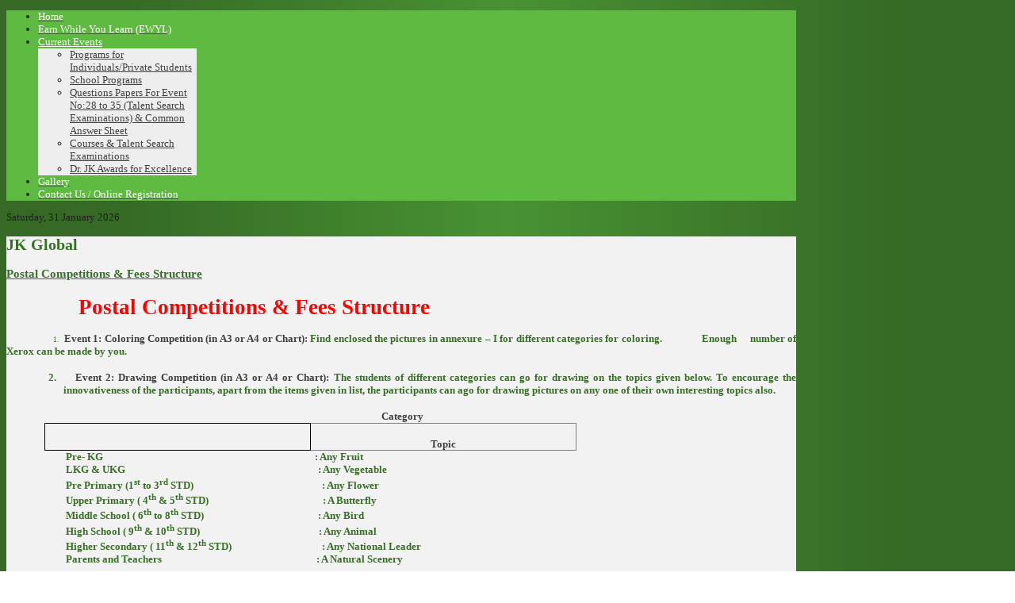

--- FILE ---
content_type: text/html; charset=utf-8
request_url: https://drjkglobalacademy.com/current-events
body_size: 34684
content:

<!DOCTYPE HTML>
<html prefix="og: http://ogp.me/ns#" lang="en-gb" dir="ltr">

<head>
<meta charset="utf-8" />
<meta http-equiv="X-UA-Compatible" content="IE=edge,chrome=1">
<meta name="viewport" content="width=device-width, initial-scale=1">
  <base href="https://drjkglobalacademy.com/current-events" />
  <meta name="keywords" content="Dr. JK Global Academy, Chennai" />
  <meta property="og:url" content="https://drjkglobalacademy.com/current-events" />
  <meta property="og:title" content="JK Global" />
  <meta property="og:type" content="Article" />
  <meta name="generator" content="Joomla! - Open Source Content Management" />
  <title>JK Global</title>
  <link href="/templates/uneedo/favicon.ico" rel="shortcut icon" type="image/vnd.microsoft.icon" />
  <link rel="stylesheet" href="/media/system/css/modal.css" type="text/css" />
  <link rel="stylesheet" href="/components/com_k2/css/k2.css" type="text/css" />
  <link rel="stylesheet" href="/plugins/system/rokbox/themes/light/rokbox-style.css" type="text/css" />
  <script src="/media/system/js/mootools-core.js" type="text/javascript"></script>
  <script src="/media/system/js/core.js" type="text/javascript"></script>
  <script src="/media/system/js/modal.js" type="text/javascript"></script>
  <script src="//ajax.googleapis.com/ajax/libs/jquery/1.8/jquery.min.js" type="text/javascript"></script>
  <script src="/media/k2/assets/js/k2.noconflict.js" type="text/javascript"></script>
  <script src="/components/com_k2/js/k2.js" type="text/javascript"></script>
  <script src="/media/system/js/mootools-more.js" type="text/javascript"></script>
  <script src="/plugins/system/rokbox/rokbox.js" type="text/javascript"></script>
  <script src="/plugins/system/rokbox/themes/light/rokbox-config.js" type="text/javascript"></script>
  <script src="/templates/uneedo/warp/libraries/jquery/jquery.js" type="text/javascript"></script>
  <script type="text/javascript">

		window.addEvent('domready', function() {

			SqueezeBox.initialize({});
			SqueezeBox.assign($$('a.modal'), {
				parse: 'rel'
			});
		});var K2SitePath = '/';var rokboxPath = '/plugins/system/rokbox/';
  </script>

<link rel="apple-touch-icon-precomposed" href="/templates/uneedo/apple_touch_icon.png" />
<link rel="stylesheet" href="/templates/uneedo/css/base.css" />
<link rel="stylesheet" href="/templates/uneedo/css/extensions.css" />
<link rel="stylesheet" href="/templates/uneedo/css/tools.css" />
<link rel="stylesheet" href="/templates/uneedo/styles/sports/css/layout.css" />
<link rel="stylesheet" href="/templates/uneedo/css/menus.css" />
<style>.wrapper { max-width: 996px; }
a { color: #386F27; }
a:hover, #toolbar ul.menu li a:hover span  { color: #458A30; }
body { color: #202020; }
::selection, ::-moz-selection, ::-webkit-selection { background: #72A168;}
.footer-body { color: #202020; }
.bottom-body, .bottom-body h3, .bottom-body .module-title, .bottom-body h3.module-title .color { color: #FFFFFF; }
.footer-overlay-bottom p { color: #FCFCFC; }
.footer-overlay-bottom a { color: #EDEDED; }
.footer-overlay-bottom a:hover { color: #FFFFFF; }
#mid-block, .header-divide { background-color: #DEDEDE; }
#maininner, .inner-box { background-color: #F2F2F2; }
#bottom-block { background-color: #F0F0F0; }
#header-bottom { background-color: #5EBA41; }
#header-bottom { border-color: #; }
.menu-dropdown .dropdown-bg > div { border-color: rgba(0, 0, 0, 0.16); }
.menu-dropdown .dropdown-bg > div { background-color: #EEEEEE; }
.menu-dropdown a.level2, .menu-dropdown span.level2, .menu-dropdown a.level3, .menu-dropdown span.level3 { color: #404040; }
.menu-dropdown li.active .level1 { color: #FFFFFF; }
.menu-dropdown a.level1 span { color: #FFFFFF; }
.level1 span.subtitle { color: #303030; }
.menu-sidebar a:hover, .menu-sidebar li > span:hover, .menu-sidebar a:hover > span, .menu-sidebar span:hover > span  { color: #43852F; }
.menu-dropdown a.level2:hover, .menu-dropdown a.level3:hover { background-color: #43852F; }
.menu-dropdown span.level2 > span { background-color: #FFFFFF; }
.menu-dropdown a.level1:hover, .menu-dropdown li.remain a.level1, .menu-dropdown a.level2:hover, .menu-dropdown a.level3:hover, .menu-dropdown a.level2:hover span.subtitle { color: #FFFFFF; }
.menu-dropdown a.current.level2, .menu-dropdown a.current.level3 { background-color: #43852F; }
.menu-dropdown a.current.level2, .menu-dropdown a.current.level3, .menu-dropdown a.current.level2 span.subtitle { color: #FFFFFF; }
.vmenu>li>a, .vmenu ul a { color: #FFFFFF; }
.vmenu>li>a.active, .vmenu ul li a.active { color: #FFFFFF; }
.vmenu a:hover, .vmenu a.active:hover, .vmenu ul a:hover, .vmenu ul li a:hover, .vmenu ul li a:hover.active { color: #FFFFFF; }
.vmenu>li>a.active, .vmenu li li a.active { background-color: #43852F; }
.vmenu>li>a.active, .vmenu li li a.active { border-color: #376E27 !important; }
.vmenu li li a.active span.border-top, .vmenu li li a.active span.border-bottom { background-color: #376E27; }
.vmenu>li>a:hover, .vmenu li li a:hover { background-color: #43852F !important; }
.vmenu>li>a:hover, .vmenu li li a:hover { border-color: #376E27 !important; }
.vmenu>li>a:hover>span.border-top, .vmenu>li>a:hover>span.border-bottom, .vmenu li li a:hover span.border-top, .vmenu li li a:hover span.border-bottom   { background-color: #376E27 !important; }
h1 strong, h2 strong, h3 strong, h4 strong, h5 strong, h6 strong, .module-title .color { color: #404040; }
h1, h2, h3, h4, h5, h6, blockquote strong, blockquote p strong, .result h3, header h1.title a, #community-wrap .cModule h3 { color: #386F27; }
.header-content .module-title, .header-content, #slide-zone, #slide-zone h2 { color: #FFFFFF; }
a.button-color, button.button-color, input[type="submit"].button-color, input[type="submit"].subbutton, input[type="reset"].button-color, input[type="button"].button-color, #system .pagination strong, .event-time .month, .block-number .bottom, .section-title, ul.white-top a.current, ul.white-top a.current:hover, #newsletter .module-title, ul.gkTabs li.active, ul.gkTabs li.active:hover{ background-color: #386F27 !important; }
a.button-color, button.button-color, input[type="submit"].button-color, input[type="submit"].subbutton, input[type="reset"].button-color, input[type="button"].button-color, #system .pagination strong, .event-time .month, .block-number .bottom, .section-title, ul.white-top a.current, ul.white-top a.current:hover, #newsletter .module-title, ul.gkTabs li.active, ul.gkTabs li.active:hover { color: #FFFFFF !important; }
a.button-color, button.button-color, input[type="submit"].button-color, input[type="submit"].subbutton, input[type="reset"].button-color, input[type="button"].button-color, #system .pagination strong, .event-time .month, .block-number .bottom, ul.gkTabs li.active, ul.gkTabs{ border-color: #2E5C20 !important; }
.mejs-controls .mejs-time-rail .mejs-time-loaded, #community-wrap .innerpgbar, .innerpgbar { background-color: #43852F !important; }
.mod-color, .sprocket-headlines-navigation .arrow { background-color: #43852F; }
.mod-color { border: 1px solid #336624; }
.mod-color, .sprocket-headlines-navigation .arrow { color: #FFFFFF; }
::-webkit-scrollbar-track-piece{ background: #145C00; }
::-webkit-scrollbar-thumb { background: #EBEBEB; }
::-webkit-scrollbar-thumb:hover { background: #FFFFFF; }
::-webkit-scrollbar-thumb:window-inactive { background: #C9C9C9; }
body #Kunena .kblock div.kheader, body #Kunena div.kblock > div.kheader { background-color: #4D9936; }
#Kunena .kwho-admin { color: #FF7014; }
#Kunena .kwho-globalmoderator { color: #586900; }
#Kunena .kwho-moderator { color: #9E1600; }
#Kunena .kwho-user { color: #3463AA; }
#Kunena .kwho-banned, #Kunena a.kwho-banned { color: #A39D49; }
#Kunena .kwho-guest { color: #808080; }
#maininner { width: 100%; }
#menu .dropdown { width: 200px; }
#menu .columns2 { width: 400px; }
#menu .columns3 { width: 600px; }
#menu .columns4 { width: 800px; }</style>
<link rel="stylesheet" href="/templates/uneedo/css/modules.css" />
<link rel="stylesheet" href="/templates/uneedo/css/system.css" />
<link rel="stylesheet" href="/templates/uneedo/css/custom.css" />
<link rel="stylesheet" href="/templates/uneedo/css/font1/droidsans.css" />
<link rel="stylesheet" href="/templates/uneedo/css/font2/marvel.css" />
<link rel="stylesheet" href="/templates/uneedo/css/font3/marvel.css" />
<link rel="stylesheet" href="/templates/uneedo/css/font4/droidsans.css" />
<link rel="stylesheet" href="/templates/uneedo/css/style.css" />
<link rel="stylesheet" href="/templates/uneedo/css/responsive.css" />
<link rel="stylesheet" href="/templates/uneedo/css/print.css" />
<link rel="stylesheet" href="/templates/uneedo/fonts/droidsans.css" />
<link rel="stylesheet" href="/templates/uneedo/fonts/marvel.css" />
<script src="/templates/uneedo/warp/js/warp.js"></script>
<script src="/templates/uneedo/warp/js/responsive.js"></script>
<script src="/templates/uneedo/warp/js/accordionmenu.js"></script>
<script src="/templates/uneedo/warp/js/dropdownmenu.js"></script>
<script src="/templates/uneedo/js/template.js"></script>
<script src="/templates/uneedo/js/script.js"></script>
<style>

body {
    font-size: 13px;
	background: #356925;
	background: -moz-linear-gradient(left,  #356925 11%, #489233 50%, #356925 89%);
	background: -webkit-gradient(linear, left top, right top, color-stop(11%,#356925), color-stop(50%,#489233), color-stop(89%,#356925));
	background: -webkit-linear-gradient(left,  #356925 11%,#489233 50%,#356925 89%);
	background: -o-linear-gradient(left,  #356925 11%,#489233 50%,#356925 89%);
	background: -ms-linear-gradient(left,  #356925 11%,#489233 50%,#356925 89%);
	background: linear-gradient(to right,  #356925 11%,#489233 50%,#356925 89%);
	filter: progid:DXImageTransform.Microsoft.gradient( startColorstr='#356925', endColorstr='#356925',GradientType=1 );
}

/*custom css*/
</style>
</head>

<body id="page" class="page bg_texture_26 bg-dark vm-dark  cur-chrome  show-m-overlay boxed" data-config='{"twitter":0,"plusone":0,"facebook":0}'>
	<div class="top-bar"></div>
	<div class="header-glare">
	

	<div id="header-block" class="">
	<div class="header-overlay ">
	<div class="wrapper grid-block">

		 	<header id="header">
		 		<div id="header-top">
					
						<!-- logo -->
							
							<a id="logo" href="https://drjkglobalacademy.com">
<p><a href="/index.php" target="_self"><img src="/images/logo.gif" border="0" alt="" style="float: left;" /></a></p></a>
						
						

						<!-- search -->
										</div>
				
				<div id="header-bottom">
					<div id="menubar" class="grid-block">
												<nav id="menu"><ul class="menu menu-dropdown">
<li class="level1 item101"><a href="/" class="level1"><span>Home</span></a></li><li class="level1 item151"><a href="/earn-while-you-learn-ewyl" class="level1"><span>Earn While You Learn (EWYL)</span></a></li><li class="level1 item148 parent active current"><a href="/current-events" class="level1 parent active current"><span>Current Events</span></a><div class="dropdown columns1"><div class="dropdown-bg"><div><div class="width100 column"><ul class="level2"><li class="level2 item164"><a href="/current-events/programs-for-individuals-private-students" class="level2"><span>Programs for Individuals/Private Students</span></a></li><li class="level2 item165"><a href="/current-events/school-programs" class="level2"><span>School Programs</span></a></li><li class="level2 item166"><a href="/current-events/live-camp-programs" class="level2"><span>Questions Papers For Event No:28 to 35 (Talent Search Examinations) &amp; Common Answer Sheet</span></a></li><li class="level2 item167"><a href="/current-events/courses-talent-search-examinations" class="level2"><span>Courses &amp; Talent Search Examinations</span></a></li><li class="level2 item175"><a href="/current-events/dr-jk-awards-for-excellence" class="level2"><span>Dr. JK Awards for Excellence</span></a></li></ul></div></div></div></div></li><li class="level1 item150"><a href="/gallery" class="level1"><span>Gallery</span></a></li><li class="level1 item147"><a href="/contact-us" class="level1"><span>Contact Us / Online Registration</span></a></li></ul></nav>
											
					</div>
				</div>

				<div id="header-minibar" class="grid-block">
					

											<div class="float-right">
															<time datetime="2026-01-31">Saturday, 31 January 2026</time>
							
													</div>
									</div>


						</header>

			
				<div id="box-header" class="">
				<div class="">
	

			
				
				</div>
				</div>
		</div>
		</div>
		</div>
		<!-- end header block -->

		<!-- sheet layout option -->
		<div class="wrapper grid-block">
		<div class="sheet">
		<div class="sheet-body">

		<!-- header block -->

		<!-- full width slider -->
		
		

		
		
		<div class="wrapper grid-block content-texture ">
						<div id="main" class="grid-block">
			
				<div id="maininner" class="grid-box">
					
										<section id="content" class="grid-block">
<div id="system-message-container">
</div>

<!-- Start K2 Category Layout -->
<div id="k2Container" class="itemListView">

	
	
		<!-- Blocks for current category and subcategories -->
	<div class="itemListCategoriesBlock">

				<!-- Category block -->
		<div class="itemListCategory">

			
			
						<!-- Category title -->
			<h2>JK Global</h2>
			
			
			<!-- K2 Plugins: K2CategoryDisplay -->
			
			<div class="clr"></div>
		</div>
		
		
	</div>
	


		<!-- Item list -->
	<div class="itemList">

				<!-- Leading items -->
		<div id="itemListLeading">
			
						
			<div class="itemContainer itemContainerLast" style="width:100.0%;">
				
<!-- Start K2 Item Layout -->
<div class="catItemView groupLeading">

	<!-- Plugins: BeforeDisplay -->
	
	<!-- K2 Plugins: K2BeforeDisplay -->
	
	<div class="catItemHeader">
		
	  	  <!-- Item title -->
	  <h3 class="catItemTitle">
			
	  				<a href="/current-events/item/14-postal-competitions-fees-structure">
	  		Postal Competitions &amp; Fees Structure	  	</a>
	  	
	  		  </h3>
	  
		  </div>

  <!-- Plugins: AfterDisplayTitle -->
  
  <!-- K2 Plugins: K2AfterDisplayTitle -->
  
	
  <div class="catItemBody">

	  <!-- Plugins: BeforeDisplayContent -->
	  
	  <!-- K2 Plugins: K2BeforeDisplayContent -->
	  
	  
	  	  <!-- Item introtext -->
	  <div class="catItemIntroText">
	  	<h4><!--[if gte mso 9]><xml>
 <w:WordDocument>
  <w:View>Normal</w:View>
  <w:Zoom>0</w:Zoom>
  <w:TrackMoves/>
  <w:TrackFormatting/>
  <w:PunctuationKerning/>
  <w:ValidateAgainstSchemas/>
  <w:SaveIfXMLInvalid>false</w:SaveIfXMLInvalid>
  <w:IgnoreMixedContent>false</w:IgnoreMixedContent>
  <w:AlwaysShowPlaceholderText>false</w:AlwaysShowPlaceholderText>
  <w:DoNotPromoteQF/>
  <w:LidThemeOther>EN-US</w:LidThemeOther>
  <w:LidThemeAsian>X-NONE</w:LidThemeAsian>
  <w:LidThemeComplexScript>X-NONE</w:LidThemeComplexScript>
  <w:Compatibility>
   <w:BreakWrappedTables/>
   <w:SnapToGridInCell/>
   <w:WrapTextWithPunct/>
   <w:UseAsianBreakRules/>
   <w:DontGrowAutofit/>
   <w:SplitPgBreakAndParaMark/>
   <w:DontVertAlignCellWithSp/>
   <w:DontBreakConstrainedForcedTables/>
   <w:DontVertAlignInTxbx/>
   <w:Word11KerningPairs/>
   <w:CachedColBalance/>
  </w:Compatibility>
  <m:mathPr>
   <m:mathFont m:val="Cambria Math"/>
   <m:brkBin m:val="before"/>
   <m:brkBinSub m:val="&#45;-"/>
   <m:smallFrac m:val="off"/>
   <m:dispDef/>
   <m:lMargin m:val="0"/>
   <m:rMargin m:val="0"/>
   <m:defJc m:val="centerGroup"/>
   <m:wrapIndent m:val="1440"/>
   <m:intLim m:val="subSup"/>
   <m:naryLim m:val="undOvr"/>
  </m:mathPr></w:WordDocument>
</xml><![endif]--><!--[if gte mso 9]><xml>
 <w:LatentStyles DefLockedState="false" DefUnhideWhenUsed="true"
  DefSemiHidden="true" DefQFormat="false" DefPriority="99"
  LatentStyleCount="267">
  <w:LsdException Locked="false" Priority="0" SemiHidden="false"
   UnhideWhenUsed="false" QFormat="true" Name="Normal"/>
  <w:LsdException Locked="false" Priority="9" SemiHidden="false"
   UnhideWhenUsed="false" QFormat="true" Name="heading 1"/>
  <w:LsdException Locked="false" Priority="9" QFormat="true" Name="heading 2"/>
  <w:LsdException Locked="false" Priority="9" QFormat="true" Name="heading 3"/>
  <w:LsdException Locked="false" Priority="9" QFormat="true" Name="heading 4"/>
  <w:LsdException Locked="false" Priority="9" QFormat="true" Name="heading 5"/>
  <w:LsdException Locked="false" Priority="9" QFormat="true" Name="heading 6"/>
  <w:LsdException Locked="false" Priority="9" QFormat="true" Name="heading 7"/>
  <w:LsdException Locked="false" Priority="9" QFormat="true" Name="heading 8"/>
  <w:LsdException Locked="false" Priority="9" QFormat="true" Name="heading 9"/>
  <w:LsdException Locked="false" Priority="39" Name="toc 1"/>
  <w:LsdException Locked="false" Priority="39" Name="toc 2"/>
  <w:LsdException Locked="false" Priority="39" Name="toc 3"/>
  <w:LsdException Locked="false" Priority="39" Name="toc 4"/>
  <w:LsdException Locked="false" Priority="39" Name="toc 5"/>
  <w:LsdException Locked="false" Priority="39" Name="toc 6"/>
  <w:LsdException Locked="false" Priority="39" Name="toc 7"/>
  <w:LsdException Locked="false" Priority="39" Name="toc 8"/>
  <w:LsdException Locked="false" Priority="39" Name="toc 9"/>
  <w:LsdException Locked="false" Priority="35" QFormat="true" Name="caption"/>
  <w:LsdException Locked="false" Priority="10" SemiHidden="false"
   UnhideWhenUsed="false" QFormat="true" Name="Title"/>
  <w:LsdException Locked="false" Priority="1" Name="Default Paragraph Font"/>
  <w:LsdException Locked="false" Priority="11" SemiHidden="false"
   UnhideWhenUsed="false" QFormat="true" Name="Subtitle"/>
  <w:LsdException Locked="false" Priority="22" SemiHidden="false"
   UnhideWhenUsed="false" QFormat="true" Name="Strong"/>
  <w:LsdException Locked="false" Priority="20" SemiHidden="false"
   UnhideWhenUsed="false" QFormat="true" Name="Emphasis"/>
  <w:LsdException Locked="false" Priority="59" SemiHidden="false"
   UnhideWhenUsed="false" Name="Table Grid"/>
  <w:LsdException Locked="false" UnhideWhenUsed="false" Name="Placeholder Text"/>
  <w:LsdException Locked="false" Priority="1" SemiHidden="false"
   UnhideWhenUsed="false" QFormat="true" Name="No Spacing"/>
  <w:LsdException Locked="false" Priority="60" SemiHidden="false"
   UnhideWhenUsed="false" Name="Light Shading"/>
  <w:LsdException Locked="false" Priority="61" SemiHidden="false"
   UnhideWhenUsed="false" Name="Light List"/>
  <w:LsdException Locked="false" Priority="62" SemiHidden="false"
   UnhideWhenUsed="false" Name="Light Grid"/>
  <w:LsdException Locked="false" Priority="63" SemiHidden="false"
   UnhideWhenUsed="false" Name="Medium Shading 1"/>
  <w:LsdException Locked="false" Priority="64" SemiHidden="false"
   UnhideWhenUsed="false" Name="Medium Shading 2"/>
  <w:LsdException Locked="false" Priority="65" SemiHidden="false"
   UnhideWhenUsed="false" Name="Medium List 1"/>
  <w:LsdException Locked="false" Priority="66" SemiHidden="false"
   UnhideWhenUsed="false" Name="Medium List 2"/>
  <w:LsdException Locked="false" Priority="67" SemiHidden="false"
   UnhideWhenUsed="false" Name="Medium Grid 1"/>
  <w:LsdException Locked="false" Priority="68" SemiHidden="false"
   UnhideWhenUsed="false" Name="Medium Grid 2"/>
  <w:LsdException Locked="false" Priority="69" SemiHidden="false"
   UnhideWhenUsed="false" Name="Medium Grid 3"/>
  <w:LsdException Locked="false" Priority="70" SemiHidden="false"
   UnhideWhenUsed="false" Name="Dark List"/>
  <w:LsdException Locked="false" Priority="71" SemiHidden="false"
   UnhideWhenUsed="false" Name="Colorful Shading"/>
  <w:LsdException Locked="false" Priority="72" SemiHidden="false"
   UnhideWhenUsed="false" Name="Colorful List"/>
  <w:LsdException Locked="false" Priority="73" SemiHidden="false"
   UnhideWhenUsed="false" Name="Colorful Grid"/>
  <w:LsdException Locked="false" Priority="60" SemiHidden="false"
   UnhideWhenUsed="false" Name="Light Shading Accent 1"/>
  <w:LsdException Locked="false" Priority="61" SemiHidden="false"
   UnhideWhenUsed="false" Name="Light List Accent 1"/>
  <w:LsdException Locked="false" Priority="62" SemiHidden="false"
   UnhideWhenUsed="false" Name="Light Grid Accent 1"/>
  <w:LsdException Locked="false" Priority="63" SemiHidden="false"
   UnhideWhenUsed="false" Name="Medium Shading 1 Accent 1"/>
  <w:LsdException Locked="false" Priority="64" SemiHidden="false"
   UnhideWhenUsed="false" Name="Medium Shading 2 Accent 1"/>
  <w:LsdException Locked="false" Priority="65" SemiHidden="false"
   UnhideWhenUsed="false" Name="Medium List 1 Accent 1"/>
  <w:LsdException Locked="false" UnhideWhenUsed="false" Name="Revision"/>
  <w:LsdException Locked="false" Priority="34" SemiHidden="false"
   UnhideWhenUsed="false" QFormat="true" Name="List Paragraph"/>
  <w:LsdException Locked="false" Priority="29" SemiHidden="false"
   UnhideWhenUsed="false" QFormat="true" Name="Quote"/>
  <w:LsdException Locked="false" Priority="30" SemiHidden="false"
   UnhideWhenUsed="false" QFormat="true" Name="Intense Quote"/>
  <w:LsdException Locked="false" Priority="66" SemiHidden="false"
   UnhideWhenUsed="false" Name="Medium List 2 Accent 1"/>
  <w:LsdException Locked="false" Priority="67" SemiHidden="false"
   UnhideWhenUsed="false" Name="Medium Grid 1 Accent 1"/>
  <w:LsdException Locked="false" Priority="68" SemiHidden="false"
   UnhideWhenUsed="false" Name="Medium Grid 2 Accent 1"/>
  <w:LsdException Locked="false" Priority="69" SemiHidden="false"
   UnhideWhenUsed="false" Name="Medium Grid 3 Accent 1"/>
  <w:LsdException Locked="false" Priority="70" SemiHidden="false"
   UnhideWhenUsed="false" Name="Dark List Accent 1"/>
  <w:LsdException Locked="false" Priority="71" SemiHidden="false"
   UnhideWhenUsed="false" Name="Colorful Shading Accent 1"/>
  <w:LsdException Locked="false" Priority="72" SemiHidden="false"
   UnhideWhenUsed="false" Name="Colorful List Accent 1"/>
  <w:LsdException Locked="false" Priority="73" SemiHidden="false"
   UnhideWhenUsed="false" Name="Colorful Grid Accent 1"/>
  <w:LsdException Locked="false" Priority="60" SemiHidden="false"
   UnhideWhenUsed="false" Name="Light Shading Accent 2"/>
  <w:LsdException Locked="false" Priority="61" SemiHidden="false"
   UnhideWhenUsed="false" Name="Light List Accent 2"/>
  <w:LsdException Locked="false" Priority="62" SemiHidden="false"
   UnhideWhenUsed="false" Name="Light Grid Accent 2"/>
  <w:LsdException Locked="false" Priority="63" SemiHidden="false"
   UnhideWhenUsed="false" Name="Medium Shading 1 Accent 2"/>
  <w:LsdException Locked="false" Priority="64" SemiHidden="false"
   UnhideWhenUsed="false" Name="Medium Shading 2 Accent 2"/>
  <w:LsdException Locked="false" Priority="65" SemiHidden="false"
   UnhideWhenUsed="false" Name="Medium List 1 Accent 2"/>
  <w:LsdException Locked="false" Priority="66" SemiHidden="false"
   UnhideWhenUsed="false" Name="Medium List 2 Accent 2"/>
  <w:LsdException Locked="false" Priority="67" SemiHidden="false"
   UnhideWhenUsed="false" Name="Medium Grid 1 Accent 2"/>
  <w:LsdException Locked="false" Priority="68" SemiHidden="false"
   UnhideWhenUsed="false" Name="Medium Grid 2 Accent 2"/>
  <w:LsdException Locked="false" Priority="69" SemiHidden="false"
   UnhideWhenUsed="false" Name="Medium Grid 3 Accent 2"/>
  <w:LsdException Locked="false" Priority="70" SemiHidden="false"
   UnhideWhenUsed="false" Name="Dark List Accent 2"/>
  <w:LsdException Locked="false" Priority="71" SemiHidden="false"
   UnhideWhenUsed="false" Name="Colorful Shading Accent 2"/>
  <w:LsdException Locked="false" Priority="72" SemiHidden="false"
   UnhideWhenUsed="false" Name="Colorful List Accent 2"/>
  <w:LsdException Locked="false" Priority="73" SemiHidden="false"
   UnhideWhenUsed="false" Name="Colorful Grid Accent 2"/>
  <w:LsdException Locked="false" Priority="60" SemiHidden="false"
   UnhideWhenUsed="false" Name="Light Shading Accent 3"/>
  <w:LsdException Locked="false" Priority="61" SemiHidden="false"
   UnhideWhenUsed="false" Name="Light List Accent 3"/>
  <w:LsdException Locked="false" Priority="62" SemiHidden="false"
   UnhideWhenUsed="false" Name="Light Grid Accent 3"/>
  <w:LsdException Locked="false" Priority="63" SemiHidden="false"
   UnhideWhenUsed="false" Name="Medium Shading 1 Accent 3"/>
  <w:LsdException Locked="false" Priority="64" SemiHidden="false"
   UnhideWhenUsed="false" Name="Medium Shading 2 Accent 3"/>
  <w:LsdException Locked="false" Priority="65" SemiHidden="false"
   UnhideWhenUsed="false" Name="Medium List 1 Accent 3"/>
  <w:LsdException Locked="false" Priority="66" SemiHidden="false"
   UnhideWhenUsed="false" Name="Medium List 2 Accent 3"/>
  <w:LsdException Locked="false" Priority="67" SemiHidden="false"
   UnhideWhenUsed="false" Name="Medium Grid 1 Accent 3"/>
  <w:LsdException Locked="false" Priority="68" SemiHidden="false"
   UnhideWhenUsed="false" Name="Medium Grid 2 Accent 3"/>
  <w:LsdException Locked="false" Priority="69" SemiHidden="false"
   UnhideWhenUsed="false" Name="Medium Grid 3 Accent 3"/>
  <w:LsdException Locked="false" Priority="70" SemiHidden="false"
   UnhideWhenUsed="false" Name="Dark List Accent 3"/>
  <w:LsdException Locked="false" Priority="71" SemiHidden="false"
   UnhideWhenUsed="false" Name="Colorful Shading Accent 3"/>
  <w:LsdException Locked="false" Priority="72" SemiHidden="false"
   UnhideWhenUsed="false" Name="Colorful List Accent 3"/>
  <w:LsdException Locked="false" Priority="73" SemiHidden="false"
   UnhideWhenUsed="false" Name="Colorful Grid Accent 3"/>
  <w:LsdException Locked="false" Priority="60" SemiHidden="false"
   UnhideWhenUsed="false" Name="Light Shading Accent 4"/>
  <w:LsdException Locked="false" Priority="61" SemiHidden="false"
   UnhideWhenUsed="false" Name="Light List Accent 4"/>
  <w:LsdException Locked="false" Priority="62" SemiHidden="false"
   UnhideWhenUsed="false" Name="Light Grid Accent 4"/>
  <w:LsdException Locked="false" Priority="63" SemiHidden="false"
   UnhideWhenUsed="false" Name="Medium Shading 1 Accent 4"/>
  <w:LsdException Locked="false" Priority="64" SemiHidden="false"
   UnhideWhenUsed="false" Name="Medium Shading 2 Accent 4"/>
  <w:LsdException Locked="false" Priority="65" SemiHidden="false"
   UnhideWhenUsed="false" Name="Medium List 1 Accent 4"/>
  <w:LsdException Locked="false" Priority="66" SemiHidden="false"
   UnhideWhenUsed="false" Name="Medium List 2 Accent 4"/>
  <w:LsdException Locked="false" Priority="67" SemiHidden="false"
   UnhideWhenUsed="false" Name="Medium Grid 1 Accent 4"/>
  <w:LsdException Locked="false" Priority="68" SemiHidden="false"
   UnhideWhenUsed="false" Name="Medium Grid 2 Accent 4"/>
  <w:LsdException Locked="false" Priority="69" SemiHidden="false"
   UnhideWhenUsed="false" Name="Medium Grid 3 Accent 4"/>
  <w:LsdException Locked="false" Priority="70" SemiHidden="false"
   UnhideWhenUsed="false" Name="Dark List Accent 4"/>
  <w:LsdException Locked="false" Priority="71" SemiHidden="false"
   UnhideWhenUsed="false" Name="Colorful Shading Accent 4"/>
  <w:LsdException Locked="false" Priority="72" SemiHidden="false"
   UnhideWhenUsed="false" Name="Colorful List Accent 4"/>
  <w:LsdException Locked="false" Priority="73" SemiHidden="false"
   UnhideWhenUsed="false" Name="Colorful Grid Accent 4"/>
  <w:LsdException Locked="false" Priority="60" SemiHidden="false"
   UnhideWhenUsed="false" Name="Light Shading Accent 5"/>
  <w:LsdException Locked="false" Priority="61" SemiHidden="false"
   UnhideWhenUsed="false" Name="Light List Accent 5"/>
  <w:LsdException Locked="false" Priority="62" SemiHidden="false"
   UnhideWhenUsed="false" Name="Light Grid Accent 5"/>
  <w:LsdException Locked="false" Priority="63" SemiHidden="false"
   UnhideWhenUsed="false" Name="Medium Shading 1 Accent 5"/>
  <w:LsdException Locked="false" Priority="64" SemiHidden="false"
   UnhideWhenUsed="false" Name="Medium Shading 2 Accent 5"/>
  <w:LsdException Locked="false" Priority="65" SemiHidden="false"
   UnhideWhenUsed="false" Name="Medium List 1 Accent 5"/>
  <w:LsdException Locked="false" Priority="66" SemiHidden="false"
   UnhideWhenUsed="false" Name="Medium List 2 Accent 5"/>
  <w:LsdException Locked="false" Priority="67" SemiHidden="false"
   UnhideWhenUsed="false" Name="Medium Grid 1 Accent 5"/>
  <w:LsdException Locked="false" Priority="68" SemiHidden="false"
   UnhideWhenUsed="false" Name="Medium Grid 2 Accent 5"/>
  <w:LsdException Locked="false" Priority="69" SemiHidden="false"
   UnhideWhenUsed="false" Name="Medium Grid 3 Accent 5"/>
  <w:LsdException Locked="false" Priority="70" SemiHidden="false"
   UnhideWhenUsed="false" Name="Dark List Accent 5"/>
  <w:LsdException Locked="false" Priority="71" SemiHidden="false"
   UnhideWhenUsed="false" Name="Colorful Shading Accent 5"/>
  <w:LsdException Locked="false" Priority="72" SemiHidden="false"
   UnhideWhenUsed="false" Name="Colorful List Accent 5"/>
  <w:LsdException Locked="false" Priority="73" SemiHidden="false"
   UnhideWhenUsed="false" Name="Colorful Grid Accent 5"/>
  <w:LsdException Locked="false" Priority="60" SemiHidden="false"
   UnhideWhenUsed="false" Name="Light Shading Accent 6"/>
  <w:LsdException Locked="false" Priority="61" SemiHidden="false"
   UnhideWhenUsed="false" Name="Light List Accent 6"/>
  <w:LsdException Locked="false" Priority="62" SemiHidden="false"
   UnhideWhenUsed="false" Name="Light Grid Accent 6"/>
  <w:LsdException Locked="false" Priority="63" SemiHidden="false"
   UnhideWhenUsed="false" Name="Medium Shading 1 Accent 6"/>
  <w:LsdException Locked="false" Priority="64" SemiHidden="false"
   UnhideWhenUsed="false" Name="Medium Shading 2 Accent 6"/>
  <w:LsdException Locked="false" Priority="65" SemiHidden="false"
   UnhideWhenUsed="false" Name="Medium List 1 Accent 6"/>
  <w:LsdException Locked="false" Priority="66" SemiHidden="false"
   UnhideWhenUsed="false" Name="Medium List 2 Accent 6"/>
  <w:LsdException Locked="false" Priority="67" SemiHidden="false"
   UnhideWhenUsed="false" Name="Medium Grid 1 Accent 6"/>
  <w:LsdException Locked="false" Priority="68" SemiHidden="false"
   UnhideWhenUsed="false" Name="Medium Grid 2 Accent 6"/>
  <w:LsdException Locked="false" Priority="69" SemiHidden="false"
   UnhideWhenUsed="false" Name="Medium Grid 3 Accent 6"/>
  <w:LsdException Locked="false" Priority="70" SemiHidden="false"
   UnhideWhenUsed="false" Name="Dark List Accent 6"/>
  <w:LsdException Locked="false" Priority="71" SemiHidden="false"
   UnhideWhenUsed="false" Name="Colorful Shading Accent 6"/>
  <w:LsdException Locked="false" Priority="72" SemiHidden="false"
   UnhideWhenUsed="false" Name="Colorful List Accent 6"/>
  <w:LsdException Locked="false" Priority="73" SemiHidden="false"
   UnhideWhenUsed="false" Name="Colorful Grid Accent 6"/>
  <w:LsdException Locked="false" Priority="19" SemiHidden="false"
   UnhideWhenUsed="false" QFormat="true" Name="Subtle Emphasis"/>
  <w:LsdException Locked="false" Priority="21" SemiHidden="false"
   UnhideWhenUsed="false" QFormat="true" Name="Intense Emphasis"/>
  <w:LsdException Locked="false" Priority="31" SemiHidden="false"
   UnhideWhenUsed="false" QFormat="true" Name="Subtle Reference"/>
  <w:LsdException Locked="false" Priority="32" SemiHidden="false"
   UnhideWhenUsed="false" QFormat="true" Name="Intense Reference"/>
  <w:LsdException Locked="false" Priority="33" SemiHidden="false"
   UnhideWhenUsed="false" QFormat="true" Name="Book Title"/>
  <w:LsdException Locked="false" Priority="37" Name="Bibliography"/>
  <w:LsdException Locked="false" Priority="39" QFormat="true" Name="TOC Heading"/>
 </w:LatentStyles>
</xml><![endif]--><!--[if gte mso 10]>
<style>
 /* Style Definitions */
 table.MsoNormalTable
	{mso-style-name:"Table Normal";
	mso-tstyle-rowband-size:0;
	mso-tstyle-colband-size:0;
	mso-style-noshow:yes;
	mso-style-priority:99;
	mso-style-qformat:yes;
	mso-style-parent:"";
	mso-padding-alt:0in 5.4pt 0in 5.4pt;
	mso-para-margin:0in;
	mso-para-margin-bottom:.0001pt;
	mso-pagination:widow-orphan;
	font-size:10.0pt;
	font-family:"Calibri","sans-serif";
	mso-bidi-font-family:"Times New Roman";}
</style>
<![endif]--></h4>
<h4 class="MsoListParagraphCxSpFirst" style="text-align: justify; text-indent: 0in; line-height: normal;"><!--[if gte mso 9]><xml>
 <w:WordDocument>
  <w:View>Normal</w:View>
  <w:Zoom>0</w:Zoom>
  <w:TrackMoves/>
  <w:TrackFormatting/>
  <w:PunctuationKerning/>
  <w:ValidateAgainstSchemas/>
  <w:SaveIfXMLInvalid>false</w:SaveIfXMLInvalid>
  <w:IgnoreMixedContent>false</w:IgnoreMixedContent>
  <w:AlwaysShowPlaceholderText>false</w:AlwaysShowPlaceholderText>
  <w:DoNotPromoteQF/>
  <w:LidThemeOther>EN-US</w:LidThemeOther>
  <w:LidThemeAsian>X-NONE</w:LidThemeAsian>
  <w:LidThemeComplexScript>X-NONE</w:LidThemeComplexScript>
  <w:Compatibility>
   <w:BreakWrappedTables/>
   <w:SnapToGridInCell/>
   <w:WrapTextWithPunct/>
   <w:UseAsianBreakRules/>
   <w:DontGrowAutofit/>
   <w:SplitPgBreakAndParaMark/>
   <w:DontVertAlignCellWithSp/>
   <w:DontBreakConstrainedForcedTables/>
   <w:DontVertAlignInTxbx/>
   <w:Word11KerningPairs/>
   <w:CachedColBalance/>
  </w:Compatibility>
  <w:BrowserLevel>MicrosoftInternetExplorer4</w:BrowserLevel>
  <m:mathPr>
   <m:mathFont m:val="Cambria Math"/>
   <m:brkBin m:val="before"/>
   <m:brkBinSub m:val="&#45;-"/>
   <m:smallFrac m:val="off"/>
   <m:dispDef/>
   <m:lMargin m:val="0"/>
   <m:rMargin m:val="0"/>
   <m:defJc m:val="centerGroup"/>
   <m:wrapIndent m:val="1440"/>
   <m:intLim m:val="subSup"/>
   <m:naryLim m:val="undOvr"/>
  </m:mathPr></w:WordDocument>
</xml><![endif]--><!--[if gte mso 9]><xml>
 <w:LatentStyles DefLockedState="false" DefUnhideWhenUsed="true"
  DefSemiHidden="true" DefQFormat="false" DefPriority="99"
  LatentStyleCount="267">
  <w:LsdException Locked="false" Priority="0" SemiHidden="false"
   UnhideWhenUsed="false" QFormat="true" Name="Normal"/>
  <w:LsdException Locked="false" Priority="9" SemiHidden="false"
   UnhideWhenUsed="false" QFormat="true" Name="heading 1"/>
  <w:LsdException Locked="false" Priority="9" QFormat="true" Name="heading 2"/>
  <w:LsdException Locked="false" Priority="9" QFormat="true" Name="heading 3"/>
  <w:LsdException Locked="false" Priority="9" QFormat="true" Name="heading 4"/>
  <w:LsdException Locked="false" Priority="9" QFormat="true" Name="heading 5"/>
  <w:LsdException Locked="false" Priority="9" QFormat="true" Name="heading 6"/>
  <w:LsdException Locked="false" Priority="9" QFormat="true" Name="heading 7"/>
  <w:LsdException Locked="false" Priority="9" QFormat="true" Name="heading 8"/>
  <w:LsdException Locked="false" Priority="9" QFormat="true" Name="heading 9"/>
  <w:LsdException Locked="false" Priority="39" Name="toc 1"/>
  <w:LsdException Locked="false" Priority="39" Name="toc 2"/>
  <w:LsdException Locked="false" Priority="39" Name="toc 3"/>
  <w:LsdException Locked="false" Priority="39" Name="toc 4"/>
  <w:LsdException Locked="false" Priority="39" Name="toc 5"/>
  <w:LsdException Locked="false" Priority="39" Name="toc 6"/>
  <w:LsdException Locked="false" Priority="39" Name="toc 7"/>
  <w:LsdException Locked="false" Priority="39" Name="toc 8"/>
  <w:LsdException Locked="false" Priority="39" Name="toc 9"/>
  <w:LsdException Locked="false" Priority="35" QFormat="true" Name="caption"/>
  <w:LsdException Locked="false" Priority="10" SemiHidden="false"
   UnhideWhenUsed="false" QFormat="true" Name="Title"/>
  <w:LsdException Locked="false" Priority="1" Name="Default Paragraph Font"/>
  <w:LsdException Locked="false" Priority="11" SemiHidden="false"
   UnhideWhenUsed="false" QFormat="true" Name="Subtitle"/>
  <w:LsdException Locked="false" Priority="22" SemiHidden="false"
   UnhideWhenUsed="false" QFormat="true" Name="Strong"/>
  <w:LsdException Locked="false" Priority="20" SemiHidden="false"
   UnhideWhenUsed="false" QFormat="true" Name="Emphasis"/>
  <w:LsdException Locked="false" Priority="59" SemiHidden="false"
   UnhideWhenUsed="false" Name="Table Grid"/>
  <w:LsdException Locked="false" UnhideWhenUsed="false" Name="Placeholder Text"/>
  <w:LsdException Locked="false" Priority="1" SemiHidden="false"
   UnhideWhenUsed="false" QFormat="true" Name="No Spacing"/>
  <w:LsdException Locked="false" Priority="60" SemiHidden="false"
   UnhideWhenUsed="false" Name="Light Shading"/>
  <w:LsdException Locked="false" Priority="61" SemiHidden="false"
   UnhideWhenUsed="false" Name="Light List"/>
  <w:LsdException Locked="false" Priority="62" SemiHidden="false"
   UnhideWhenUsed="false" Name="Light Grid"/>
  <w:LsdException Locked="false" Priority="63" SemiHidden="false"
   UnhideWhenUsed="false" Name="Medium Shading 1"/>
  <w:LsdException Locked="false" Priority="64" SemiHidden="false"
   UnhideWhenUsed="false" Name="Medium Shading 2"/>
  <w:LsdException Locked="false" Priority="65" SemiHidden="false"
   UnhideWhenUsed="false" Name="Medium List 1"/>
  <w:LsdException Locked="false" Priority="66" SemiHidden="false"
   UnhideWhenUsed="false" Name="Medium List 2"/>
  <w:LsdException Locked="false" Priority="67" SemiHidden="false"
   UnhideWhenUsed="false" Name="Medium Grid 1"/>
  <w:LsdException Locked="false" Priority="68" SemiHidden="false"
   UnhideWhenUsed="false" Name="Medium Grid 2"/>
  <w:LsdException Locked="false" Priority="69" SemiHidden="false"
   UnhideWhenUsed="false" Name="Medium Grid 3"/>
  <w:LsdException Locked="false" Priority="70" SemiHidden="false"
   UnhideWhenUsed="false" Name="Dark List"/>
  <w:LsdException Locked="false" Priority="71" SemiHidden="false"
   UnhideWhenUsed="false" Name="Colorful Shading"/>
  <w:LsdException Locked="false" Priority="72" SemiHidden="false"
   UnhideWhenUsed="false" Name="Colorful List"/>
  <w:LsdException Locked="false" Priority="73" SemiHidden="false"
   UnhideWhenUsed="false" Name="Colorful Grid"/>
  <w:LsdException Locked="false" Priority="60" SemiHidden="false"
   UnhideWhenUsed="false" Name="Light Shading Accent 1"/>
  <w:LsdException Locked="false" Priority="61" SemiHidden="false"
   UnhideWhenUsed="false" Name="Light List Accent 1"/>
  <w:LsdException Locked="false" Priority="62" SemiHidden="false"
   UnhideWhenUsed="false" Name="Light Grid Accent 1"/>
  <w:LsdException Locked="false" Priority="63" SemiHidden="false"
   UnhideWhenUsed="false" Name="Medium Shading 1 Accent 1"/>
  <w:LsdException Locked="false" Priority="64" SemiHidden="false"
   UnhideWhenUsed="false" Name="Medium Shading 2 Accent 1"/>
  <w:LsdException Locked="false" Priority="65" SemiHidden="false"
   UnhideWhenUsed="false" Name="Medium List 1 Accent 1"/>
  <w:LsdException Locked="false" UnhideWhenUsed="false" Name="Revision"/>
  <w:LsdException Locked="false" Priority="34" SemiHidden="false"
   UnhideWhenUsed="false" QFormat="true" Name="List Paragraph"/>
  <w:LsdException Locked="false" Priority="29" SemiHidden="false"
   UnhideWhenUsed="false" QFormat="true" Name="Quote"/>
  <w:LsdException Locked="false" Priority="30" SemiHidden="false"
   UnhideWhenUsed="false" QFormat="true" Name="Intense Quote"/>
  <w:LsdException Locked="false" Priority="66" SemiHidden="false"
   UnhideWhenUsed="false" Name="Medium List 2 Accent 1"/>
  <w:LsdException Locked="false" Priority="67" SemiHidden="false"
   UnhideWhenUsed="false" Name="Medium Grid 1 Accent 1"/>
  <w:LsdException Locked="false" Priority="68" SemiHidden="false"
   UnhideWhenUsed="false" Name="Medium Grid 2 Accent 1"/>
  <w:LsdException Locked="false" Priority="69" SemiHidden="false"
   UnhideWhenUsed="false" Name="Medium Grid 3 Accent 1"/>
  <w:LsdException Locked="false" Priority="70" SemiHidden="false"
   UnhideWhenUsed="false" Name="Dark List Accent 1"/>
  <w:LsdException Locked="false" Priority="71" SemiHidden="false"
   UnhideWhenUsed="false" Name="Colorful Shading Accent 1"/>
  <w:LsdException Locked="false" Priority="72" SemiHidden="false"
   UnhideWhenUsed="false" Name="Colorful List Accent 1"/>
  <w:LsdException Locked="false" Priority="73" SemiHidden="false"
   UnhideWhenUsed="false" Name="Colorful Grid Accent 1"/>
  <w:LsdException Locked="false" Priority="60" SemiHidden="false"
   UnhideWhenUsed="false" Name="Light Shading Accent 2"/>
  <w:LsdException Locked="false" Priority="61" SemiHidden="false"
   UnhideWhenUsed="false" Name="Light List Accent 2"/>
  <w:LsdException Locked="false" Priority="62" SemiHidden="false"
   UnhideWhenUsed="false" Name="Light Grid Accent 2"/>
  <w:LsdException Locked="false" Priority="63" SemiHidden="false"
   UnhideWhenUsed="false" Name="Medium Shading 1 Accent 2"/>
  <w:LsdException Locked="false" Priority="64" SemiHidden="false"
   UnhideWhenUsed="false" Name="Medium Shading 2 Accent 2"/>
  <w:LsdException Locked="false" Priority="65" SemiHidden="false"
   UnhideWhenUsed="false" Name="Medium List 1 Accent 2"/>
  <w:LsdException Locked="false" Priority="66" SemiHidden="false"
   UnhideWhenUsed="false" Name="Medium List 2 Accent 2"/>
  <w:LsdException Locked="false" Priority="67" SemiHidden="false"
   UnhideWhenUsed="false" Name="Medium Grid 1 Accent 2"/>
  <w:LsdException Locked="false" Priority="68" SemiHidden="false"
   UnhideWhenUsed="false" Name="Medium Grid 2 Accent 2"/>
  <w:LsdException Locked="false" Priority="69" SemiHidden="false"
   UnhideWhenUsed="false" Name="Medium Grid 3 Accent 2"/>
  <w:LsdException Locked="false" Priority="70" SemiHidden="false"
   UnhideWhenUsed="false" Name="Dark List Accent 2"/>
  <w:LsdException Locked="false" Priority="71" SemiHidden="false"
   UnhideWhenUsed="false" Name="Colorful Shading Accent 2"/>
  <w:LsdException Locked="false" Priority="72" SemiHidden="false"
   UnhideWhenUsed="false" Name="Colorful List Accent 2"/>
  <w:LsdException Locked="false" Priority="73" SemiHidden="false"
   UnhideWhenUsed="false" Name="Colorful Grid Accent 2"/>
  <w:LsdException Locked="false" Priority="60" SemiHidden="false"
   UnhideWhenUsed="false" Name="Light Shading Accent 3"/>
  <w:LsdException Locked="false" Priority="61" SemiHidden="false"
   UnhideWhenUsed="false" Name="Light List Accent 3"/>
  <w:LsdException Locked="false" Priority="62" SemiHidden="false"
   UnhideWhenUsed="false" Name="Light Grid Accent 3"/>
  <w:LsdException Locked="false" Priority="63" SemiHidden="false"
   UnhideWhenUsed="false" Name="Medium Shading 1 Accent 3"/>
  <w:LsdException Locked="false" Priority="64" SemiHidden="false"
   UnhideWhenUsed="false" Name="Medium Shading 2 Accent 3"/>
  <w:LsdException Locked="false" Priority="65" SemiHidden="false"
   UnhideWhenUsed="false" Name="Medium List 1 Accent 3"/>
  <w:LsdException Locked="false" Priority="66" SemiHidden="false"
   UnhideWhenUsed="false" Name="Medium List 2 Accent 3"/>
  <w:LsdException Locked="false" Priority="67" SemiHidden="false"
   UnhideWhenUsed="false" Name="Medium Grid 1 Accent 3"/>
  <w:LsdException Locked="false" Priority="68" SemiHidden="false"
   UnhideWhenUsed="false" Name="Medium Grid 2 Accent 3"/>
  <w:LsdException Locked="false" Priority="69" SemiHidden="false"
   UnhideWhenUsed="false" Name="Medium Grid 3 Accent 3"/>
  <w:LsdException Locked="false" Priority="70" SemiHidden="false"
   UnhideWhenUsed="false" Name="Dark List Accent 3"/>
  <w:LsdException Locked="false" Priority="71" SemiHidden="false"
   UnhideWhenUsed="false" Name="Colorful Shading Accent 3"/>
  <w:LsdException Locked="false" Priority="72" SemiHidden="false"
   UnhideWhenUsed="false" Name="Colorful List Accent 3"/>
  <w:LsdException Locked="false" Priority="73" SemiHidden="false"
   UnhideWhenUsed="false" Name="Colorful Grid Accent 3"/>
  <w:LsdException Locked="false" Priority="60" SemiHidden="false"
   UnhideWhenUsed="false" Name="Light Shading Accent 4"/>
  <w:LsdException Locked="false" Priority="61" SemiHidden="false"
   UnhideWhenUsed="false" Name="Light List Accent 4"/>
  <w:LsdException Locked="false" Priority="62" SemiHidden="false"
   UnhideWhenUsed="false" Name="Light Grid Accent 4"/>
  <w:LsdException Locked="false" Priority="63" SemiHidden="false"
   UnhideWhenUsed="false" Name="Medium Shading 1 Accent 4"/>
  <w:LsdException Locked="false" Priority="64" SemiHidden="false"
   UnhideWhenUsed="false" Name="Medium Shading 2 Accent 4"/>
  <w:LsdException Locked="false" Priority="65" SemiHidden="false"
   UnhideWhenUsed="false" Name="Medium List 1 Accent 4"/>
  <w:LsdException Locked="false" Priority="66" SemiHidden="false"
   UnhideWhenUsed="false" Name="Medium List 2 Accent 4"/>
  <w:LsdException Locked="false" Priority="67" SemiHidden="false"
   UnhideWhenUsed="false" Name="Medium Grid 1 Accent 4"/>
  <w:LsdException Locked="false" Priority="68" SemiHidden="false"
   UnhideWhenUsed="false" Name="Medium Grid 2 Accent 4"/>
  <w:LsdException Locked="false" Priority="69" SemiHidden="false"
   UnhideWhenUsed="false" Name="Medium Grid 3 Accent 4"/>
  <w:LsdException Locked="false" Priority="70" SemiHidden="false"
   UnhideWhenUsed="false" Name="Dark List Accent 4"/>
  <w:LsdException Locked="false" Priority="71" SemiHidden="false"
   UnhideWhenUsed="false" Name="Colorful Shading Accent 4"/>
  <w:LsdException Locked="false" Priority="72" SemiHidden="false"
   UnhideWhenUsed="false" Name="Colorful List Accent 4"/>
  <w:LsdException Locked="false" Priority="73" SemiHidden="false"
   UnhideWhenUsed="false" Name="Colorful Grid Accent 4"/>
  <w:LsdException Locked="false" Priority="60" SemiHidden="false"
   UnhideWhenUsed="false" Name="Light Shading Accent 5"/>
  <w:LsdException Locked="false" Priority="61" SemiHidden="false"
   UnhideWhenUsed="false" Name="Light List Accent 5"/>
  <w:LsdException Locked="false" Priority="62" SemiHidden="false"
   UnhideWhenUsed="false" Name="Light Grid Accent 5"/>
  <w:LsdException Locked="false" Priority="63" SemiHidden="false"
   UnhideWhenUsed="false" Name="Medium Shading 1 Accent 5"/>
  <w:LsdException Locked="false" Priority="64" SemiHidden="false"
   UnhideWhenUsed="false" Name="Medium Shading 2 Accent 5"/>
  <w:LsdException Locked="false" Priority="65" SemiHidden="false"
   UnhideWhenUsed="false" Name="Medium List 1 Accent 5"/>
  <w:LsdException Locked="false" Priority="66" SemiHidden="false"
   UnhideWhenUsed="false" Name="Medium List 2 Accent 5"/>
  <w:LsdException Locked="false" Priority="67" SemiHidden="false"
   UnhideWhenUsed="false" Name="Medium Grid 1 Accent 5"/>
  <w:LsdException Locked="false" Priority="68" SemiHidden="false"
   UnhideWhenUsed="false" Name="Medium Grid 2 Accent 5"/>
  <w:LsdException Locked="false" Priority="69" SemiHidden="false"
   UnhideWhenUsed="false" Name="Medium Grid 3 Accent 5"/>
  <w:LsdException Locked="false" Priority="70" SemiHidden="false"
   UnhideWhenUsed="false" Name="Dark List Accent 5"/>
  <w:LsdException Locked="false" Priority="71" SemiHidden="false"
   UnhideWhenUsed="false" Name="Colorful Shading Accent 5"/>
  <w:LsdException Locked="false" Priority="72" SemiHidden="false"
   UnhideWhenUsed="false" Name="Colorful List Accent 5"/>
  <w:LsdException Locked="false" Priority="73" SemiHidden="false"
   UnhideWhenUsed="false" Name="Colorful Grid Accent 5"/>
  <w:LsdException Locked="false" Priority="60" SemiHidden="false"
   UnhideWhenUsed="false" Name="Light Shading Accent 6"/>
  <w:LsdException Locked="false" Priority="61" SemiHidden="false"
   UnhideWhenUsed="false" Name="Light List Accent 6"/>
  <w:LsdException Locked="false" Priority="62" SemiHidden="false"
   UnhideWhenUsed="false" Name="Light Grid Accent 6"/>
  <w:LsdException Locked="false" Priority="63" SemiHidden="false"
   UnhideWhenUsed="false" Name="Medium Shading 1 Accent 6"/>
  <w:LsdException Locked="false" Priority="64" SemiHidden="false"
   UnhideWhenUsed="false" Name="Medium Shading 2 Accent 6"/>
  <w:LsdException Locked="false" Priority="65" SemiHidden="false"
   UnhideWhenUsed="false" Name="Medium List 1 Accent 6"/>
  <w:LsdException Locked="false" Priority="66" SemiHidden="false"
   UnhideWhenUsed="false" Name="Medium List 2 Accent 6"/>
  <w:LsdException Locked="false" Priority="67" SemiHidden="false"
   UnhideWhenUsed="false" Name="Medium Grid 1 Accent 6"/>
  <w:LsdException Locked="false" Priority="68" SemiHidden="false"
   UnhideWhenUsed="false" Name="Medium Grid 2 Accent 6"/>
  <w:LsdException Locked="false" Priority="69" SemiHidden="false"
   UnhideWhenUsed="false" Name="Medium Grid 3 Accent 6"/>
  <w:LsdException Locked="false" Priority="70" SemiHidden="false"
   UnhideWhenUsed="false" Name="Dark List Accent 6"/>
  <w:LsdException Locked="false" Priority="71" SemiHidden="false"
   UnhideWhenUsed="false" Name="Colorful Shading Accent 6"/>
  <w:LsdException Locked="false" Priority="72" SemiHidden="false"
   UnhideWhenUsed="false" Name="Colorful List Accent 6"/>
  <w:LsdException Locked="false" Priority="73" SemiHidden="false"
   UnhideWhenUsed="false" Name="Colorful Grid Accent 6"/>
  <w:LsdException Locked="false" Priority="19" SemiHidden="false"
   UnhideWhenUsed="false" QFormat="true" Name="Subtle Emphasis"/>
  <w:LsdException Locked="false" Priority="21" SemiHidden="false"
   UnhideWhenUsed="false" QFormat="true" Name="Intense Emphasis"/>
  <w:LsdException Locked="false" Priority="31" SemiHidden="false"
   UnhideWhenUsed="false" QFormat="true" Name="Subtle Reference"/>
  <w:LsdException Locked="false" Priority="32" SemiHidden="false"
   UnhideWhenUsed="false" QFormat="true" Name="Intense Reference"/>
  <w:LsdException Locked="false" Priority="33" SemiHidden="false"
   UnhideWhenUsed="false" QFormat="true" Name="Book Title"/>
  <w:LsdException Locked="false" Priority="37" Name="Bibliography"/>
  <w:LsdException Locked="false" Priority="39" QFormat="true" Name="TOC Heading"/>
 </w:LatentStyles>
</xml><![endif]--><!--[if gte mso 10]>
<style>
 /* Style Definitions */
 table.MsoNormalTable
	{mso-style-name:"Table Normal";
	mso-tstyle-rowband-size:0;
	mso-tstyle-colband-size:0;
	mso-style-noshow:yes;
	mso-style-priority:99;
	mso-style-qformat:yes;
	mso-style-parent:"";
	mso-padding-alt:0in 5.4pt 0in 5.4pt;
	mso-para-margin-top:0in;
	mso-para-margin-right:0in;
	mso-para-margin-bottom:10.0pt;
	mso-para-margin-left:0in;
	line-height:115%;
	mso-pagination:widow-orphan;
	font-size:10.0pt;
	font-family:"Calibri","sans-serif";
	mso-fareast-font-family:Calibri;
	mso-bidi-font-family:"Times New Roman";}
</style>
<![endif]--></h4>
<h4 class="MsoNormal"><strong><span style="font-size: 20pt; line-height: 115%; color: red;">             Postal Competitions &amp; Fees Structure</span></strong></h4>
<h4 class="MsoListParagraphCxSpFirst" style="text-align: justify; text-indent: 0in; line-height: normal;"><span style="font-family: 'Times New Roman','serif';"><span><span style="font: 7pt 'Times New Roman';">                         1.   </span></span></span><strong><span style="font-family: 'Times New Roman','serif';">Event 1: Coloring Competition (in A3 or A4 or Chart): </span></strong><span style="font-family: 'Times New Roman','serif';">Find enclosed the pictures in annexure – I for different categories for coloring.               Enough     number of Xerox can be made by you.<span>  </span></span></h4>
<h4 class="MsoListParagraphCxSpLast" style="margin: 0in 0in 0.0001pt 0.75in; text-align: justify; text-indent: -0.25in; line-height: normal;"> <span style="font-family: 'Times New Roman','serif';"><span>2.<span style="font: 7pt 'Times New Roman';">      </span></span></span><strong><span style="font-family: 'Times New Roman','serif';">Event 2: Drawing Competition (in A3 or A4 or Chart): </span></strong><span style="font-family: 'Times New Roman','serif';">The students of different categories can go for drawing on the topics given below. To encourage the innovativeness of the participants, apart from the items given in list, the participants can ago for drawing pictures on any one of their own interesting topics also. </span></h4>
<h4 class="MsoNormal" style="margin-bottom: 0.0001pt; text-align: center;" align="center"> <strong><span style="font-family: 'Times New Roman','serif';">Category </span></strong></h4>
<table class="MsoNormalTable" style="margin-left: 0.5in; border-collapse: collapse;" border="1" cellspacing="0" cellpadding="0">
<tbody>
<tr>
<td style="width: 239.4pt; border: 1pt solid black; padding: 0in 5.4pt;" valign="top" width="319"> </td>
<td style="width: 239.4pt; border-width: 1pt 1pt 1pt medium; border-style: solid solid solid none; border-color: black black black -moz-use-text-color; -moz-border-top-colors: none; -moz-border-right-colors: none; -moz-border-bottom-colors: none; -moz-border-left-colors: none; -moz-border-image: none; padding: 0in 5.4pt;" valign="top" width="319">
<h4 class="MsoNormal" style="margin-bottom: 0.0001pt; text-align: center;" align="center"><strong><span style="font-family: 'Times New Roman','serif';">Topic</span></strong></h4>
</td>
</tr>
</tbody>
</table>
<h4 class="MsoNormal" style="margin: 0in 0in 0.0001pt 0.75in; line-height: normal;"> <span style="font-family: 'Times New Roman','serif';">Pre- KG<span>                                                                                         </span>: Any Fruit </span></h4>
<h4 class="MsoNormal" style="margin: 0in 0in 0.0001pt 0.75in; line-height: normal;"> <span style="font-family: 'Times New Roman','serif';">LKG &amp; UKG<span>                                                                                 </span>: Any Vegetable</span></h4>
<h4 class="MsoNormal" style="margin: 0in 0in 0.0001pt 0.75in; line-height: normal;"> <span style="font-family: 'Times New Roman','serif';">Pre Primary (1<sup>st</sup> to 3<sup>rd</sup> STD)<span>                    </span><span>     </span><span>  </span><span>                           </span>: Any Flower</span></h4>
<h4 class="MsoNormal" style="margin: 0in 0in 0.0001pt 0.75in; line-height: normal;"> <span style="font-family: 'Times New Roman','serif';">Upper Primary ( 4<sup>th</sup> &amp; 5<sup>th</sup> STD)<span>                                                </span>: A Butterfly</span></h4>
<h4 class="MsoNormal" style="margin: 0in 0in 0.0001pt 0.75in; line-height: normal;"> <span style="font-family: 'Times New Roman','serif';">Middle School ( 6<sup>th</sup> to 8<sup>th</sup> STD)<span>                                                </span>: Any Bird</span></h4>
<h4 class="MsoNormal" style="margin: 0in 0in 0.0001pt 0.75in; line-height: normal;"> <span style="font-family: 'Times New Roman','serif';">High School ( 9<sup>th</sup> &amp; 10<sup>th</sup> STD)<span>       </span><span>                                           </span>: Any Animal</span></h4>
<h4 class="MsoNormal" style="margin: 0in 0in 0.0001pt 0.75in; line-height: normal;"> <span style="font-family: 'Times New Roman','serif';">Higher Secondary ( 11<sup>th</sup> &amp; 12<sup>th</sup> STD) <span>   </span><span>                            </span><span>      </span>: Any National Leader</span></h4>
<h4 class="MsoNormal" style="margin: 0in 0in 0.0001pt 0.75in; line-height: normal;"> <span style="font-family: 'Times New Roman','serif';">Parents and Teachers<span>                                                                 </span>: A Natural Scenery<span>     </span><span> <br /></span></span></h4>
<p><span style="font-family: 'Times New Roman','serif';"><span> </span></span></p>
<h4 class="MsoListParagraph" style="margin: 0in 0in 0.0001pt 0.75in; text-align: justify; text-indent: -0.25in; line-height: normal;"> <span style="font-family: 'Times New Roman','serif';"><span>  </span></span><strong><span style="font-family: 'Times New Roman','serif';"><span>3.<span style="font: 7pt 'Times New Roman';">      </span></span></span></strong><strong><span style="font-family: 'Times New Roman','serif';">Event 3: Tamil Essay Writing Competition: </span></strong><span style="font-family: 'Times New Roman','serif';">The students of different categories can go for writing about the topics given below. The students up to primary level can use ruled sheets for writing and the others un ruled sheets. </span></h4>
<h4 class="MsoNormal" style="margin-bottom: 0.0001pt; text-align: center;" align="center"> </h4>
<table class="MsoNormalTable" style="margin-left: 0.5in; border-collapse: collapse;" border="1" cellspacing="0" cellpadding="0">
<tbody>
<tr>
<td style="width: 239.4pt; border: 1pt solid black; padding: 0in 5.4pt;" valign="top" width="319">     Category</td>
<td style="width: 239.4pt; border-width: 1pt 1pt 1pt medium; border-style: solid solid solid none; border-color: black black black -moz-use-text-color; -moz-border-top-colors: none; -moz-border-right-colors: none; -moz-border-bottom-colors: none; -moz-border-left-colors: none; -moz-border-image: none; padding: 0in 5.4pt;" valign="top" width="319">
<h4 class="MsoNormal" style="margin-bottom: 0.0001pt; text-align: center;" align="center"><strong><span style="font-family: 'Times New Roman','serif';">Topic</span></strong></h4>
</td>
</tr>
</tbody>
</table>
<h4 class="MsoNormal" style="margin: 0in 0in 0.0001pt 0.75in; line-height: normal;"> <span style="font-family: 'Times New Roman','serif';">Pre Primary (1<sup>st</sup> to 3<sup>rd</sup> STD)<span>     </span><span>                             </span>: </span><span style="font-size: 9pt; font-family: 'Latha','sans-serif';">பள்ளி ஆண்டு விழா</span><span style="font-family: 'Times New Roman','serif';">( Half Page)</span></h4>
<h4 class="MsoNormal" style="margin: 0in 0in 0.0001pt 0.75in; line-height: normal;"> <span style="font-family: 'Times New Roman','serif';">Upper Primary ( 4<sup>th</sup> &amp; 5<sup>th</sup> STD)<span>           </span><span>                 </span>: </span><span style="font-size: 9pt; font-family: 'Latha','sans-serif';">எனது தாய் மொழி</span><strong><span style="font-size: 12pt; font-family: 'Times New Roman','serif'; color: green;"> <span> </span></span></strong><span style="font-family: 'Times New Roman','serif';">( 1 Full Page)</span></h4>
<h4 class="MsoNormal" style="margin: 0in 0in 0.0001pt 0.75in; line-height: normal;"> <span style="font-family: 'Times New Roman','serif';">Middle School ( 6<sup>th</sup> to 8<sup>th</sup> STD)<span>                            </span>: </span><span style="font-size: 9pt; font-family: 'Latha','sans-serif';">வான்</span><span style="font-size: 9pt; font-family: 'Latha','sans-serif';">போற்றும்</span><span style="font-size: 9pt; font-family: 'Latha','sans-serif';">வள்ளுவன்</span><span style="font-family: 'Times New Roman','serif';">( 1 ½ Pages) </span></h4>
<h4 class="MsoNormal" style="margin: 0in 0in 0.0001pt 0.75in; line-height: normal;"> <span style="font-family: 'Times New Roman','serif';">High School ( 9<sup>th</sup> &amp; 10<sup>th</sup> STD)<span>       </span><span>                       </span>: </span><span style="font-size: 9pt; font-family: 'Latha','sans-serif'; color: black;">தமிழ்</span><span style="font-size: 9pt; font-family: 'Latha','sans-serif'; color: black;">மொழியின்</span><span style="font-size: 9pt; font-family: 'Latha','sans-serif'; color: black;">சிறப்பு</span><span style="font-family: 'Times New Roman','serif';"> ( 2 Pages)</span></h4>
<h4 class="MsoNormal" style="margin: 0in 0in 0.0001pt 0.75in; line-height: normal;"> <span style="font-family: 'Times New Roman','serif';">Higher Secondary ( 11<sup>th</sup> &amp; 12<sup>th</sup> STD)<span>    </span><span>     </span><span>         </span>: </span><span style="font-size: 9pt; font-family: 'Latha','sans-serif';">உலக </span><span style="font-size: 9pt; font-family: 'Times New Roman','serif';"><span> </span></span><span style="font-size: 9pt; font-family: 'Latha','sans-serif';">தமிழ் செம்மொழி</span><span style="font-family: 'Times New Roman','serif';"> ( 2 ½ Pages)</span></h4>
<h4><span style="font-size: 11pt; line-height: 115%; font-family: 'Times New Roman','serif';">                  Parents and Teachers<span>                            </span>: </span><span style="font-size: 9pt; line-height: 115%; font-family: 'Latha','sans-serif';">தமிழ்</span><span style="font-size: 9pt; line-height: 115%; font-family: 'Latha','sans-serif';">தந்த</span><span style="font-size: 9pt; line-height: 115%; font-family: 'Latha','sans-serif';">காப்பியங்கள்</span><span style="font-size: 9pt; line-height: 115%; font-family: 'Times New Roman','serif';"> (or) </span><span style="font-size: 9pt; line-height: 115%; font-family: 'Latha','sans-serif';">இனிய</span><span style="font-size: 9pt; line-height: 115%; font-family: 'Latha','sans-serif';">தமிழ்</span><span style="font-size: 11pt; line-height: 115%; font-family: 'Times New Roman','serif';"> ( 3 Pages)<span>    </span></span></h4>
<h4><!--[if gte mso 9]><xml>
 <w:WordDocument>
  <w:View>Normal</w:View>
  <w:Zoom>0</w:Zoom>
  <w:TrackMoves/>
  <w:TrackFormatting/>
  <w:PunctuationKerning/>
  <w:ValidateAgainstSchemas/>
  <w:SaveIfXMLInvalid>false</w:SaveIfXMLInvalid>
  <w:IgnoreMixedContent>false</w:IgnoreMixedContent>
  <w:AlwaysShowPlaceholderText>false</w:AlwaysShowPlaceholderText>
  <w:DoNotPromoteQF/>
  <w:LidThemeOther>EN-US</w:LidThemeOther>
  <w:LidThemeAsian>X-NONE</w:LidThemeAsian>
  <w:LidThemeComplexScript>X-NONE</w:LidThemeComplexScript>
  <w:Compatibility>
   <w:BreakWrappedTables/>
   <w:SnapToGridInCell/>
   <w:WrapTextWithPunct/>
   <w:UseAsianBreakRules/>
   <w:DontGrowAutofit/>
   <w:SplitPgBreakAndParaMark/>
   <w:DontVertAlignCellWithSp/>
   <w:DontBreakConstrainedForcedTables/>
   <w:DontVertAlignInTxbx/>
   <w:Word11KerningPairs/>
   <w:CachedColBalance/>
  </w:Compatibility>
  <m:mathPr>
   <m:mathFont m:val="Cambria Math"/>
   <m:brkBin m:val="before"/>
   <m:brkBinSub m:val="&#45;-"/>
   <m:smallFrac m:val="off"/>
   <m:dispDef/>
   <m:lMargin m:val="0"/>
   <m:rMargin m:val="0"/>
   <m:defJc m:val="centerGroup"/>
   <m:wrapIndent m:val="1440"/>
   <m:intLim m:val="subSup"/>
   <m:naryLim m:val="undOvr"/>
  </m:mathPr></w:WordDocument>
</xml><![endif]--><!--[if gte mso 9]><xml>
 <w:LatentStyles DefLockedState="false" DefUnhideWhenUsed="true"
  DefSemiHidden="true" DefQFormat="false" DefPriority="99"
  LatentStyleCount="267">
  <w:LsdException Locked="false" Priority="0" SemiHidden="false"
   UnhideWhenUsed="false" QFormat="true" Name="Normal"/>
  <w:LsdException Locked="false" Priority="9" SemiHidden="false"
   UnhideWhenUsed="false" QFormat="true" Name="heading 1"/>
  <w:LsdException Locked="false" Priority="9" QFormat="true" Name="heading 2"/>
  <w:LsdException Locked="false" Priority="9" QFormat="true" Name="heading 3"/>
  <w:LsdException Locked="false" Priority="9" QFormat="true" Name="heading 4"/>
  <w:LsdException Locked="false" Priority="9" QFormat="true" Name="heading 5"/>
  <w:LsdException Locked="false" Priority="9" QFormat="true" Name="heading 6"/>
  <w:LsdException Locked="false" Priority="9" QFormat="true" Name="heading 7"/>
  <w:LsdException Locked="false" Priority="9" QFormat="true" Name="heading 8"/>
  <w:LsdException Locked="false" Priority="9" QFormat="true" Name="heading 9"/>
  <w:LsdException Locked="false" Priority="39" Name="toc 1"/>
  <w:LsdException Locked="false" Priority="39" Name="toc 2"/>
  <w:LsdException Locked="false" Priority="39" Name="toc 3"/>
  <w:LsdException Locked="false" Priority="39" Name="toc 4"/>
  <w:LsdException Locked="false" Priority="39" Name="toc 5"/>
  <w:LsdException Locked="false" Priority="39" Name="toc 6"/>
  <w:LsdException Locked="false" Priority="39" Name="toc 7"/>
  <w:LsdException Locked="false" Priority="39" Name="toc 8"/>
  <w:LsdException Locked="false" Priority="39" Name="toc 9"/>
  <w:LsdException Locked="false" Priority="35" QFormat="true" Name="caption"/>
  <w:LsdException Locked="false" Priority="10" SemiHidden="false"
   UnhideWhenUsed="false" QFormat="true" Name="Title"/>
  <w:LsdException Locked="false" Priority="1" Name="Default Paragraph Font"/>
  <w:LsdException Locked="false" Priority="11" SemiHidden="false"
   UnhideWhenUsed="false" QFormat="true" Name="Subtitle"/>
  <w:LsdException Locked="false" Priority="22" SemiHidden="false"
   UnhideWhenUsed="false" QFormat="true" Name="Strong"/>
  <w:LsdException Locked="false" Priority="20" SemiHidden="false"
   UnhideWhenUsed="false" QFormat="true" Name="Emphasis"/>
  <w:LsdException Locked="false" Priority="59" SemiHidden="false"
   UnhideWhenUsed="false" Name="Table Grid"/>
  <w:LsdException Locked="false" UnhideWhenUsed="false" Name="Placeholder Text"/>
  <w:LsdException Locked="false" Priority="1" SemiHidden="false"
   UnhideWhenUsed="false" QFormat="true" Name="No Spacing"/>
  <w:LsdException Locked="false" Priority="60" SemiHidden="false"
   UnhideWhenUsed="false" Name="Light Shading"/>
  <w:LsdException Locked="false" Priority="61" SemiHidden="false"
   UnhideWhenUsed="false" Name="Light List"/>
  <w:LsdException Locked="false" Priority="62" SemiHidden="false"
   UnhideWhenUsed="false" Name="Light Grid"/>
  <w:LsdException Locked="false" Priority="63" SemiHidden="false"
   UnhideWhenUsed="false" Name="Medium Shading 1"/>
  <w:LsdException Locked="false" Priority="64" SemiHidden="false"
   UnhideWhenUsed="false" Name="Medium Shading 2"/>
  <w:LsdException Locked="false" Priority="65" SemiHidden="false"
   UnhideWhenUsed="false" Name="Medium List 1"/>
  <w:LsdException Locked="false" Priority="66" SemiHidden="false"
   UnhideWhenUsed="false" Name="Medium List 2"/>
  <w:LsdException Locked="false" Priority="67" SemiHidden="false"
   UnhideWhenUsed="false" Name="Medium Grid 1"/>
  <w:LsdException Locked="false" Priority="68" SemiHidden="false"
   UnhideWhenUsed="false" Name="Medium Grid 2"/>
  <w:LsdException Locked="false" Priority="69" SemiHidden="false"
   UnhideWhenUsed="false" Name="Medium Grid 3"/>
  <w:LsdException Locked="false" Priority="70" SemiHidden="false"
   UnhideWhenUsed="false" Name="Dark List"/>
  <w:LsdException Locked="false" Priority="71" SemiHidden="false"
   UnhideWhenUsed="false" Name="Colorful Shading"/>
  <w:LsdException Locked="false" Priority="72" SemiHidden="false"
   UnhideWhenUsed="false" Name="Colorful List"/>
  <w:LsdException Locked="false" Priority="73" SemiHidden="false"
   UnhideWhenUsed="false" Name="Colorful Grid"/>
  <w:LsdException Locked="false" Priority="60" SemiHidden="false"
   UnhideWhenUsed="false" Name="Light Shading Accent 1"/>
  <w:LsdException Locked="false" Priority="61" SemiHidden="false"
   UnhideWhenUsed="false" Name="Light List Accent 1"/>
  <w:LsdException Locked="false" Priority="62" SemiHidden="false"
   UnhideWhenUsed="false" Name="Light Grid Accent 1"/>
  <w:LsdException Locked="false" Priority="63" SemiHidden="false"
   UnhideWhenUsed="false" Name="Medium Shading 1 Accent 1"/>
  <w:LsdException Locked="false" Priority="64" SemiHidden="false"
   UnhideWhenUsed="false" Name="Medium Shading 2 Accent 1"/>
  <w:LsdException Locked="false" Priority="65" SemiHidden="false"
   UnhideWhenUsed="false" Name="Medium List 1 Accent 1"/>
  <w:LsdException Locked="false" UnhideWhenUsed="false" Name="Revision"/>
  <w:LsdException Locked="false" Priority="34" SemiHidden="false"
   UnhideWhenUsed="false" QFormat="true" Name="List Paragraph"/>
  <w:LsdException Locked="false" Priority="29" SemiHidden="false"
   UnhideWhenUsed="false" QFormat="true" Name="Quote"/>
  <w:LsdException Locked="false" Priority="30" SemiHidden="false"
   UnhideWhenUsed="false" QFormat="true" Name="Intense Quote"/>
  <w:LsdException Locked="false" Priority="66" SemiHidden="false"
   UnhideWhenUsed="false" Name="Medium List 2 Accent 1"/>
  <w:LsdException Locked="false" Priority="67" SemiHidden="false"
   UnhideWhenUsed="false" Name="Medium Grid 1 Accent 1"/>
  <w:LsdException Locked="false" Priority="68" SemiHidden="false"
   UnhideWhenUsed="false" Name="Medium Grid 2 Accent 1"/>
  <w:LsdException Locked="false" Priority="69" SemiHidden="false"
   UnhideWhenUsed="false" Name="Medium Grid 3 Accent 1"/>
  <w:LsdException Locked="false" Priority="70" SemiHidden="false"
   UnhideWhenUsed="false" Name="Dark List Accent 1"/>
  <w:LsdException Locked="false" Priority="71" SemiHidden="false"
   UnhideWhenUsed="false" Name="Colorful Shading Accent 1"/>
  <w:LsdException Locked="false" Priority="72" SemiHidden="false"
   UnhideWhenUsed="false" Name="Colorful List Accent 1"/>
  <w:LsdException Locked="false" Priority="73" SemiHidden="false"
   UnhideWhenUsed="false" Name="Colorful Grid Accent 1"/>
  <w:LsdException Locked="false" Priority="60" SemiHidden="false"
   UnhideWhenUsed="false" Name="Light Shading Accent 2"/>
  <w:LsdException Locked="false" Priority="61" SemiHidden="false"
   UnhideWhenUsed="false" Name="Light List Accent 2"/>
  <w:LsdException Locked="false" Priority="62" SemiHidden="false"
   UnhideWhenUsed="false" Name="Light Grid Accent 2"/>
  <w:LsdException Locked="false" Priority="63" SemiHidden="false"
   UnhideWhenUsed="false" Name="Medium Shading 1 Accent 2"/>
  <w:LsdException Locked="false" Priority="64" SemiHidden="false"
   UnhideWhenUsed="false" Name="Medium Shading 2 Accent 2"/>
  <w:LsdException Locked="false" Priority="65" SemiHidden="false"
   UnhideWhenUsed="false" Name="Medium List 1 Accent 2"/>
  <w:LsdException Locked="false" Priority="66" SemiHidden="false"
   UnhideWhenUsed="false" Name="Medium List 2 Accent 2"/>
  <w:LsdException Locked="false" Priority="67" SemiHidden="false"
   UnhideWhenUsed="false" Name="Medium Grid 1 Accent 2"/>
  <w:LsdException Locked="false" Priority="68" SemiHidden="false"
   UnhideWhenUsed="false" Name="Medium Grid 2 Accent 2"/>
  <w:LsdException Locked="false" Priority="69" SemiHidden="false"
   UnhideWhenUsed="false" Name="Medium Grid 3 Accent 2"/>
  <w:LsdException Locked="false" Priority="70" SemiHidden="false"
   UnhideWhenUsed="false" Name="Dark List Accent 2"/>
  <w:LsdException Locked="false" Priority="71" SemiHidden="false"
   UnhideWhenUsed="false" Name="Colorful Shading Accent 2"/>
  <w:LsdException Locked="false" Priority="72" SemiHidden="false"
   UnhideWhenUsed="false" Name="Colorful List Accent 2"/>
  <w:LsdException Locked="false" Priority="73" SemiHidden="false"
   UnhideWhenUsed="false" Name="Colorful Grid Accent 2"/>
  <w:LsdException Locked="false" Priority="60" SemiHidden="false"
   UnhideWhenUsed="false" Name="Light Shading Accent 3"/>
  <w:LsdException Locked="false" Priority="61" SemiHidden="false"
   UnhideWhenUsed="false" Name="Light List Accent 3"/>
  <w:LsdException Locked="false" Priority="62" SemiHidden="false"
   UnhideWhenUsed="false" Name="Light Grid Accent 3"/>
  <w:LsdException Locked="false" Priority="63" SemiHidden="false"
   UnhideWhenUsed="false" Name="Medium Shading 1 Accent 3"/>
  <w:LsdException Locked="false" Priority="64" SemiHidden="false"
   UnhideWhenUsed="false" Name="Medium Shading 2 Accent 3"/>
  <w:LsdException Locked="false" Priority="65" SemiHidden="false"
   UnhideWhenUsed="false" Name="Medium List 1 Accent 3"/>
  <w:LsdException Locked="false" Priority="66" SemiHidden="false"
   UnhideWhenUsed="false" Name="Medium List 2 Accent 3"/>
  <w:LsdException Locked="false" Priority="67" SemiHidden="false"
   UnhideWhenUsed="false" Name="Medium Grid 1 Accent 3"/>
  <w:LsdException Locked="false" Priority="68" SemiHidden="false"
   UnhideWhenUsed="false" Name="Medium Grid 2 Accent 3"/>
  <w:LsdException Locked="false" Priority="69" SemiHidden="false"
   UnhideWhenUsed="false" Name="Medium Grid 3 Accent 3"/>
  <w:LsdException Locked="false" Priority="70" SemiHidden="false"
   UnhideWhenUsed="false" Name="Dark List Accent 3"/>
  <w:LsdException Locked="false" Priority="71" SemiHidden="false"
   UnhideWhenUsed="false" Name="Colorful Shading Accent 3"/>
  <w:LsdException Locked="false" Priority="72" SemiHidden="false"
   UnhideWhenUsed="false" Name="Colorful List Accent 3"/>
  <w:LsdException Locked="false" Priority="73" SemiHidden="false"
   UnhideWhenUsed="false" Name="Colorful Grid Accent 3"/>
  <w:LsdException Locked="false" Priority="60" SemiHidden="false"
   UnhideWhenUsed="false" Name="Light Shading Accent 4"/>
  <w:LsdException Locked="false" Priority="61" SemiHidden="false"
   UnhideWhenUsed="false" Name="Light List Accent 4"/>
  <w:LsdException Locked="false" Priority="62" SemiHidden="false"
   UnhideWhenUsed="false" Name="Light Grid Accent 4"/>
  <w:LsdException Locked="false" Priority="63" SemiHidden="false"
   UnhideWhenUsed="false" Name="Medium Shading 1 Accent 4"/>
  <w:LsdException Locked="false" Priority="64" SemiHidden="false"
   UnhideWhenUsed="false" Name="Medium Shading 2 Accent 4"/>
  <w:LsdException Locked="false" Priority="65" SemiHidden="false"
   UnhideWhenUsed="false" Name="Medium List 1 Accent 4"/>
  <w:LsdException Locked="false" Priority="66" SemiHidden="false"
   UnhideWhenUsed="false" Name="Medium List 2 Accent 4"/>
  <w:LsdException Locked="false" Priority="67" SemiHidden="false"
   UnhideWhenUsed="false" Name="Medium Grid 1 Accent 4"/>
  <w:LsdException Locked="false" Priority="68" SemiHidden="false"
   UnhideWhenUsed="false" Name="Medium Grid 2 Accent 4"/>
  <w:LsdException Locked="false" Priority="69" SemiHidden="false"
   UnhideWhenUsed="false" Name="Medium Grid 3 Accent 4"/>
  <w:LsdException Locked="false" Priority="70" SemiHidden="false"
   UnhideWhenUsed="false" Name="Dark List Accent 4"/>
  <w:LsdException Locked="false" Priority="71" SemiHidden="false"
   UnhideWhenUsed="false" Name="Colorful Shading Accent 4"/>
  <w:LsdException Locked="false" Priority="72" SemiHidden="false"
   UnhideWhenUsed="false" Name="Colorful List Accent 4"/>
  <w:LsdException Locked="false" Priority="73" SemiHidden="false"
   UnhideWhenUsed="false" Name="Colorful Grid Accent 4"/>
  <w:LsdException Locked="false" Priority="60" SemiHidden="false"
   UnhideWhenUsed="false" Name="Light Shading Accent 5"/>
  <w:LsdException Locked="false" Priority="61" SemiHidden="false"
   UnhideWhenUsed="false" Name="Light List Accent 5"/>
  <w:LsdException Locked="false" Priority="62" SemiHidden="false"
   UnhideWhenUsed="false" Name="Light Grid Accent 5"/>
  <w:LsdException Locked="false" Priority="63" SemiHidden="false"
   UnhideWhenUsed="false" Name="Medium Shading 1 Accent 5"/>
  <w:LsdException Locked="false" Priority="64" SemiHidden="false"
   UnhideWhenUsed="false" Name="Medium Shading 2 Accent 5"/>
  <w:LsdException Locked="false" Priority="65" SemiHidden="false"
   UnhideWhenUsed="false" Name="Medium List 1 Accent 5"/>
  <w:LsdException Locked="false" Priority="66" SemiHidden="false"
   UnhideWhenUsed="false" Name="Medium List 2 Accent 5"/>
  <w:LsdException Locked="false" Priority="67" SemiHidden="false"
   UnhideWhenUsed="false" Name="Medium Grid 1 Accent 5"/>
  <w:LsdException Locked="false" Priority="68" SemiHidden="false"
   UnhideWhenUsed="false" Name="Medium Grid 2 Accent 5"/>
  <w:LsdException Locked="false" Priority="69" SemiHidden="false"
   UnhideWhenUsed="false" Name="Medium Grid 3 Accent 5"/>
  <w:LsdException Locked="false" Priority="70" SemiHidden="false"
   UnhideWhenUsed="false" Name="Dark List Accent 5"/>
  <w:LsdException Locked="false" Priority="71" SemiHidden="false"
   UnhideWhenUsed="false" Name="Colorful Shading Accent 5"/>
  <w:LsdException Locked="false" Priority="72" SemiHidden="false"
   UnhideWhenUsed="false" Name="Colorful List Accent 5"/>
  <w:LsdException Locked="false" Priority="73" SemiHidden="false"
   UnhideWhenUsed="false" Name="Colorful Grid Accent 5"/>
  <w:LsdException Locked="false" Priority="60" SemiHidden="false"
   UnhideWhenUsed="false" Name="Light Shading Accent 6"/>
  <w:LsdException Locked="false" Priority="61" SemiHidden="false"
   UnhideWhenUsed="false" Name="Light List Accent 6"/>
  <w:LsdException Locked="false" Priority="62" SemiHidden="false"
   UnhideWhenUsed="false" Name="Light Grid Accent 6"/>
  <w:LsdException Locked="false" Priority="63" SemiHidden="false"
   UnhideWhenUsed="false" Name="Medium Shading 1 Accent 6"/>
  <w:LsdException Locked="false" Priority="64" SemiHidden="false"
   UnhideWhenUsed="false" Name="Medium Shading 2 Accent 6"/>
  <w:LsdException Locked="false" Priority="65" SemiHidden="false"
   UnhideWhenUsed="false" Name="Medium List 1 Accent 6"/>
  <w:LsdException Locked="false" Priority="66" SemiHidden="false"
   UnhideWhenUsed="false" Name="Medium List 2 Accent 6"/>
  <w:LsdException Locked="false" Priority="67" SemiHidden="false"
   UnhideWhenUsed="false" Name="Medium Grid 1 Accent 6"/>
  <w:LsdException Locked="false" Priority="68" SemiHidden="false"
   UnhideWhenUsed="false" Name="Medium Grid 2 Accent 6"/>
  <w:LsdException Locked="false" Priority="69" SemiHidden="false"
   UnhideWhenUsed="false" Name="Medium Grid 3 Accent 6"/>
  <w:LsdException Locked="false" Priority="70" SemiHidden="false"
   UnhideWhenUsed="false" Name="Dark List Accent 6"/>
  <w:LsdException Locked="false" Priority="71" SemiHidden="false"
   UnhideWhenUsed="false" Name="Colorful Shading Accent 6"/>
  <w:LsdException Locked="false" Priority="72" SemiHidden="false"
   UnhideWhenUsed="false" Name="Colorful List Accent 6"/>
  <w:LsdException Locked="false" Priority="73" SemiHidden="false"
   UnhideWhenUsed="false" Name="Colorful Grid Accent 6"/>
  <w:LsdException Locked="false" Priority="19" SemiHidden="false"
   UnhideWhenUsed="false" QFormat="true" Name="Subtle Emphasis"/>
  <w:LsdException Locked="false" Priority="21" SemiHidden="false"
   UnhideWhenUsed="false" QFormat="true" Name="Intense Emphasis"/>
  <w:LsdException Locked="false" Priority="31" SemiHidden="false"
   UnhideWhenUsed="false" QFormat="true" Name="Subtle Reference"/>
  <w:LsdException Locked="false" Priority="32" SemiHidden="false"
   UnhideWhenUsed="false" QFormat="true" Name="Intense Reference"/>
  <w:LsdException Locked="false" Priority="33" SemiHidden="false"
   UnhideWhenUsed="false" QFormat="true" Name="Book Title"/>
  <w:LsdException Locked="false" Priority="37" Name="Bibliography"/>
  <w:LsdException Locked="false" Priority="39" QFormat="true" Name="TOC Heading"/>
 </w:LatentStyles>
</xml><![endif]--><!--[if gte mso 10]>
<style>
 /* Style Definitions */
 table.MsoNormalTable
	{mso-style-name:"Table Normal";
	mso-tstyle-rowband-size:0;
	mso-tstyle-colband-size:0;
	mso-style-noshow:yes;
	mso-style-priority:99;
	mso-style-qformat:yes;
	mso-style-parent:"";
	mso-padding-alt:0in 5.4pt 0in 5.4pt;
	mso-para-margin:0in;
	mso-para-margin-bottom:.0001pt;
	mso-pagination:widow-orphan;
	font-size:10.0pt;
	font-family:"Calibri","sans-serif";
	mso-bidi-font-family:"Times New Roman";}
</style>
<![endif]--></h4>
<h4 class="MsoListParagraph" style="margin: 0in 0in 0.0001pt 0.75in; text-align: justify; text-indent: -0.25in; line-height: normal;"><strong><span style="font-family: 'Times New Roman','serif';"><span>4.<span style="font: 7pt 'Times New Roman';">      </span></span></span></strong><strong><span style="font-family: 'Times New Roman','serif';">Event 4: English Essay Writing Competition: </span></strong></h4>
<h4 class="MsoNormal" style="margin-bottom: 0.0001pt; text-align: center;" align="center"><strong><span style="font-family: 'Times New Roman','serif';"> </span></strong></h4>
<table class="MsoNormalTable" style="margin-left: 0.5in; border-collapse: collapse;" border="1" cellspacing="0" cellpadding="0">
<tbody>
<tr>
<td style="width: 232.85pt; border: 1pt solid black; padding: 0in 5.4pt;" valign="top" width="310">  Category</td>
<td style="width: 245.95pt; border-width: 1pt 1pt 1pt medium; border-style: solid solid solid none; border-color: black black black -moz-use-text-color; -moz-border-top-colors: none; -moz-border-right-colors: none; -moz-border-bottom-colors: none; -moz-border-left-colors: none; -moz-border-image: none; padding: 0in 5.4pt;" valign="top" width="328">
<h4 class="MsoNormal" style="margin-bottom: 0.0001pt; text-align: center;" align="center"><strong><span style="font-family: 'Times New Roman','serif';">Topic</span></strong></h4>
</td>
</tr>
</tbody>
</table>
<h4 class="MsoNormal" style="margin: 0in 0in 0.0001pt 0.75in; line-height: normal;"> <span style="font-family: 'Times New Roman','serif';">Pre Primary (1<sup>st</sup> to 3<sup>rd</sup> STD)<span>                            </span><span>     </span><span> </span>: My Family ( Half Page)</span></h4>
<h4 class="MsoNormal" style="margin: 0in 0in 0.0001pt 0.75in; line-height: normal;"> <span style="font-family: 'Times New Roman','serif';">Upper Primary ( 4<sup>th</sup> &amp; 5<sup>th</sup> STD)<span>                            </span>: My City (or) My country ( 1 Full Page)</span></h4>
<h4 class="MsoNormal" style="margin: 0in 0in 0.0001pt 0.75in; line-height: normal;"> <span style="font-family: 'Times New Roman','serif';">Middle School ( 6<sup>th</sup> to 8<sup>th</sup> STD)<span>                            </span>: My School is the best school ( 1 ½ Pages) </span></h4>
<h4 class="MsoNormal" style="margin: 0in 0in 0.0001pt 0.75in; line-height: normal;"> <span style="font-family: 'Times New Roman','serif';">High School ( 9<sup>th</sup> &amp; 10<sup>th</sup> STD)<span>       </span><span>                       </span>: Heritage of Tamil Nadu ( 2 Pages)</span></h4>
<h4 class="MsoNormal" style="margin: 0in 0in 0.0001pt 0.75in; line-height: normal;"> <span style="font-family: 'Times New Roman','serif';">Higher Secondary ( 11<sup>th</sup> &amp; 12<sup>th</sup> STD)<span>    </span><span>        </span><span>      </span>: Rain Water Harvesting ( 2 ½ Pages)</span></h4>
<h4 class="MsoNormal" style="margin: 0in 0in 0.0001pt 0.75in; line-height: normal;"> <span style="font-family: 'Times New Roman','serif';">Parents and Teachers<span>                                             </span>: Education makes a man perfect ( 3 Pages)<span>    </span><span>    </span></span></h4>
<h4 class="MsoNormal" style="margin: 0in 0in 0.0001pt 0.75in; line-height: normal;"><span style="font-family: 'Times New Roman','serif';"><span>   </span></span></h4>
<h4 class="MsoListParagraph" style="margin: 0in 0in 0.0001pt 0.75in; text-align: justify; text-indent: -0.25in; line-height: normal;"> <strong><span style="font-family: 'Times New Roman','serif';"><span>5.<span style="font: 7pt 'Times New Roman';">      </span></span></span></strong><strong><span style="font-family: 'Times New Roman','serif';">Event 5: Hindi Essay Writing Competition:</span></strong></h4>
<h4 class="MsoNormal" style="margin-bottom: 0.0001pt; text-align: center;" align="center"> <strong><span style="font-family: 'Times New Roman','serif';"><span>   </span><br /></span></strong></h4>
<table class="MsoNormalTable" style="margin-left: 0.5in; border-collapse: collapse;" border="1" cellspacing="0" cellpadding="0">
<tbody>
<tr>
<td style="width: 239.4pt; border: 1pt solid black; padding: 0in 5.4pt;" valign="top" width="319">   Category</td>
<td style="width: 239.4pt; border-width: 1pt 1pt 1pt medium; border-style: solid solid solid none; border-color: black black black -moz-use-text-color; -moz-border-top-colors: none; -moz-border-right-colors: none; -moz-border-bottom-colors: none; -moz-border-left-colors: none; -moz-border-image: none; padding: 0in 5.4pt;" valign="top" width="319">
<h4 class="MsoNormal" style="margin-bottom: 0.0001pt; text-align: center;" align="center"><strong><span style="font-family: 'Times New Roman','serif';">Topic</span></strong></h4>
</td>
</tr>
</tbody>
</table>
<h4 class="MsoNormal" style="margin: 0in 0in 0.0001pt 0.75in; line-height: normal;"> <span style="font-family: 'Times New Roman','serif';">Pre Primary (1<sup>st</sup> to 3<sup>rd</sup> STD)<span>                          </span><span>     </span><span>   </span>: </span><span style="font-size: 10pt; font-family: 'Mangal','serif';">मेरा</span><span style="font-size: 10pt; font-family: 'Mangal','serif';">पाट</span><span style="font-size: 10pt; font-family: 'Mangal','serif';">साला</span><span style="font-family: 'Times New Roman','serif';"> ( Half Page)</span></h4>
<h4 class="MsoNormal" style="margin: 0in 0in 0.0001pt 0.75in; line-height: normal;"> <span style="font-family: 'Times New Roman','serif';">Upper Primary ( 4<sup>th</sup> &amp; 5<sup>th</sup> STD)<span>                            </span>: </span><span style="font-family: 'Mangal','serif';">मेरा देश</span><span style="font-family: 'Times New Roman','serif';"><span>  </span>( 1 Full Page)</span></h4>
<h4 class="MsoNormal" style="margin: 0in 0in 0.0001pt 0.75in; line-height: normal;"> <span style="font-family: 'Times New Roman','serif';">Middle School ( 6<sup>th</sup> to 8<sup>th</sup> STD)<span>                            </span>: </span><span style="font-family: 'Mangal','serif';">राष्ट्र</span><span style="font-family: 'Mangal','serif';">के</span><span style="font-family: 'Mangal','serif';">पिता</span><span style="font-family: 'Times New Roman','serif';"><span>  </span></span><span style="font-family: 'Mangal','serif';">महात्मा</span><span style="font-family: 'Mangal','serif';">गांधीजी</span><span style="font-family: 'Times New Roman','serif';"> ( 1 ½ Pages) </span></h4>
<h4 class="MsoNormal" style="margin: 0in 0in 0.0001pt 0.75in; line-height: normal;"> <span style="font-family: 'Times New Roman','serif';">High School ( 9<sup>th</sup> &amp; 10<sup>th</sup> STD)<span>       </span><span>      </span><span>                 </span>: </span><span style="font-family: 'Mangal','serif';">राष्ट्रीय</span><span style="font-family: 'Mangal','serif';">भाषा</span><span style="font-family: 'Mangal','serif';">हिन्ढी</span><span style="font-family: 'Times New Roman','serif';"> ( 2 Pages)</span></h4>
<h4 class="MsoNormal" style="margin: 0in 0in 0.0001pt 0.75in; line-height: normal;"> <span style="font-family: 'Times New Roman','serif';">Higher Secondary ( 11<sup>th</sup> &amp; 12<sup>th</sup> STD)<span>    </span><span>     </span><span>         </span>: </span><span style="font-family: 'Mangal','serif';">मेरा</span><span style="font-family: 'Mangal','serif';">पसंदीदा</span><span style="font-family: 'Mangal','serif';">नेता</span><span style="font-family: 'Times New Roman','serif';"> ( 2 ½ Pages)</span></h4>
<h4 class="MsoNormal" style="margin: 0in 0in 0.0001pt 0.75in; line-height: normal;"> <span style="font-family: 'Times New Roman','serif';">Parents and Teachers<span>                                             </span>: </span><span style="font-family: 'Mangal','serif';">हिन्दी</span><span style="font-family: 'Mangal','serif';">की</span><span style="font-family: 'Mangal','serif';">मिठास</span><span style="font-family: 'Times New Roman','serif';"> (or) </span><span style="font-family: 'Mangal','serif';">राष्ट्रीय</span><span style="font-family: 'Mangal','serif';">एकता</span><span style="font-family: 'Mangal','serif';">में</span><span style="font-family: 'Mangal','serif';">हिन्दी</span><span style="font-family: 'Mangal','serif';">की</span><span style="font-family: 'Mangal','serif';">भूमिका</span></h4>
<h4 class="MsoNormal" style="margin: 0in 0in 0.0001pt 0.75in; line-height: normal;"> <span style="font-family: 'Times New Roman','serif';"><span>     </span><span>                                                                           </span>( 3 Pages)<span>    </span><span>    </span></span></h4>
<h4 class="MsoListParagraph" style="margin: 0in 0in 0.0001pt 0.75in; text-align: justify; text-indent: -0.25in; line-height: normal;"> <strong><span style="font-family: 'Times New Roman','serif';"><span>6.<span style="font: 7pt 'Times New Roman';">      </span></span></span></strong><strong><span style="font-family: 'Times New Roman','serif';">Event 6: Other Languages Essay Writing Competition:</span></strong></h4>
<h4 class="MsoNormal" style="margin-bottom: 0.0001pt; text-align: center;" align="center"> <strong><span style="font-family: 'Times New Roman','serif';"><br /></span></strong></h4>
<table class="MsoNormalTable" style="margin-left: 0.5in; border-collapse: collapse;" width="670" border="1" cellspacing="0" cellpadding="0">
<tbody>
<tr>
<td style="width: 239.4pt; border: 1pt solid black; padding: 0in 5.4pt;" valign="top" width="319">   Category</td>
<td style="width: 239.4pt; border-width: 1pt 1pt 1pt medium; border-style: solid solid solid none; border-color: black black black -moz-use-text-color; -moz-border-top-colors: none; -moz-border-right-colors: none; -moz-border-bottom-colors: none; -moz-border-left-colors: none; -moz-border-image: none; padding: 0in 5.4pt;" valign="top" width="319"> Topic</td>
</tr>
</tbody>
</table>
<h4 class="MsoNormal" style="margin: 0in 0in 0.0001pt 0.75in; line-height: normal;"><span style="font-family: 'Times New Roman','serif';">Pre Primary (1<sup>st</sup> to 3<sup>rd</sup> STD)<span>               </span><span>             </span><span>  </span>: Topic can be given by school subject head. ( Half Page)</span></h4>
<h4 class="MsoNormal" style="margin: 0in 0in 0.0001pt 0.75in; line-height: normal;"> <span style="font-family: 'Times New Roman','serif';">Upper Primary (4<sup>th</sup> &amp; 5<sup>th</sup> STD)<span>            </span><span> </span><span>            </span>: Topic can be given by school subject head. ( 1 Full Page)</span></h4>
<h4 class="MsoNormal" style="margin: 0in 0in 0.0001pt 0.75in; line-height: normal;"> <span style="font-family: 'Times New Roman','serif';">Middle School (6<sup>th</sup> to 8<sup>th</sup> STD)<span>       </span><span>                  </span>: Topic can be given by school subject head. ( 1 ½ Pages) </span></h4>
<h4 class="MsoNormal" style="margin: 0in 0in 0.0001pt 0.75in; line-height: normal;"> <span style="font-family: 'Times New Roman','serif';">High School (9<sup>th</sup> &amp; 10<sup>th</sup> STD)<span>        </span><span>                   </span>: Topic can be given by school subject head. ( 2 Pages)</span></h4>
<h4 class="MsoNormal" style="margin: 0in 0in 0.0001pt 0.75in; line-height: normal;"> <span style="font-family: 'Times New Roman','serif';">Higher Secondary (11<sup>th</sup> &amp; 12<sup>th</sup> STD)<span>    </span><span>     </span><span>      </span>: Topic can be given by school subject head. ( 2 ½ Pages)</span></h4>
<h4 class="MsoNormal" style="margin: 0in 0in 0.0001pt 0.75in; line-height: normal;"> <span style="font-family: 'Times New Roman','serif';">Parents and Teachers<span>            </span><span>                             </span>: Topic can be given by school subject head. ( 3 Pages)<span>   </span></span></h4>
<h4 class="MsoNormal" style="margin: 0in 0in 0.0001pt 0.75in; line-height: normal;"><span style="font-family: 'Times New Roman','serif';"><span>       </span></span></h4>
<h4 class="MsoListParagraph" style="margin: 0in 0in 0.0001pt 0.75in; text-align: justify; text-indent: -0.25in; line-height: normal;"> <span style="font-family: 'Times New Roman','serif';"><span>7.<span style="font: 7pt 'Times New Roman';">      </span></span></span><strong><span style="font-family: 'Times New Roman','serif';">Event 7: Letter Writing Competition: </span></strong><span style="font-family: 'Times New Roman','serif';"><span> </span>The letter should be of minimum one page and maximum is no limit in an A4 / Foolscap paper. The questions can be given by the school subject heads on the topics allotted below for different categories.</span></h4>
<h4 class="MsoNormal" style="margin-bottom: 0.0001pt; text-align: center;" align="center"><strong><span style="font-family: 'Times New Roman','serif';"> </span></strong></h4>
<table class="MsoNormalTable" style="margin-left: 0.5in; border-collapse: collapse;" border="1" cellspacing="0" cellpadding="0">
<tbody>
<tr>
<td style="width: 239.4pt; border: 1pt solid black; padding: 0in 5.4pt;" valign="top" width="319">   Category</td>
<td style="width: 239.4pt; border-width: 1pt 1pt 1pt medium; border-style: solid solid solid none; border-color: black black black -moz-use-text-color; -moz-border-top-colors: none; -moz-border-right-colors: none; -moz-border-bottom-colors: none; -moz-border-left-colors: none; -moz-border-image: none; padding: 0in 5.4pt;" valign="top" width="319">
<h4 class="MsoNormal" style="margin-bottom: 0.0001pt; text-align: center;" align="center"><strong><span style="font-family: 'Times New Roman','serif';">Topics</span></strong></h4>
</td>
</tr>
</tbody>
</table>
<h4 class="MsoNormal" style="margin: 0in 0in 0.0001pt 0.75in; line-height: normal;"> <span style="font-family: 'Times New Roman','serif';">Nursery (Pre KG, LKG &amp; UKG )<span>                                               </span>: Leave Letter</span></h4>
<h4 class="MsoNormal" style="margin: 0in 0in 0.0001pt 0.75in; line-height: normal;"> <span style="font-family: 'Times New Roman','serif';">Pre Primary (1<sup>st</sup> to 3<sup>rd</sup> STD)<span>                           </span><span>     </span><span>                      </span>: Permission Letter</span></h4>
<h4 class="MsoNormal" style="margin: 0in 0in 0.0001pt 0.75in; line-height: normal;"> <span style="font-family: 'Times New Roman','serif';">Upper Primary ( 4<sup>th</sup> &amp; 5<sup>th</sup> STD)<span>                                                 </span>: Invitation Letter</span></h4>
<h4 class="MsoNormal" style="margin: 0in 0in 0.0001pt 0.75in; line-height: normal;"> <span style="font-family: 'Times New Roman','serif';">Middle School ( 6<sup>th</sup> to 8<sup>th</sup> STD)<span>                                                 </span>: Letter to the friends </span></h4>
<h4 class="MsoNormal" style="margin: 0in 0in 0.0001pt 0.75in; line-height: normal;"> <span style="font-family: 'Times New Roman','serif';">High School ( 9<sup>th</sup> &amp; 10<sup>th</sup> STD)<span>       </span><span>                                            </span>: Excursion Letter</span></h4>
<h4 class="MsoNormal" style="margin: 0in 0in 0.0001pt 0.75in; line-height: normal;"> <span style="font-family: 'Times New Roman','serif';">Higher Secondary ( 11<sup>th</sup> &amp; 12<sup>th</sup> STD)<span>    </span><span>     </span><span>                              </span>: Application for Job</span></h4>
<h4 class="MsoNormal" style="margin: 0in 0in 0.0001pt 0.75in; line-height: normal;"> <span style="font-family: 'Times New Roman','serif';">Parents and Teachers<span>                                                                   </span>: Letter to the editor<span>    </span><span>       </span></span></h4>
<p><span style="font-family: 'Times New Roman','serif';"><span> </span></span></p>
<h4 class="MsoListParagraphCxSpFirst" style="margin: 0in 0in 0.0001pt 0.75in; text-align: justify; text-indent: -0.25in; line-height: normal;"> <span style="font-family: 'Times New Roman','serif';"><span>8.<span style="font: 7pt 'Times New Roman';">      </span></span></span><strong><span style="font-family: 'Times New Roman','serif';">Event 8: Hand Writing Competition in Tamil, English, Hindi and other language:</span></strong><span style="font-family: 'Times New Roman','serif';"> The same student can appear for maximum all four languages with four different enrolments and fees. The students up to primary should use ruled A4 or fools cap sheets for writing and the others un ruled. The Pre KG and KG students can write half page of any content and the other a full page of any text content. </span></h4>
<h4 class="MsoListParagraphCxSpMiddle" style="margin-left: 0.75in; text-align: justify; text-indent: -0.25in; line-height: normal;"> <span style="font-family: 'Times New Roman','serif';"><span>9.<span style="font: 7pt 'Times New Roman';">      </span></span></span><strong><span style="font-family: 'Times New Roman','serif';">Event 9:<span>   </span>Rangoli (Kolam):</span></strong><span style="font-family: 'Times New Roman','serif';"> Colored Rangoli with description of dots written at the right top corner or overleaf in an A4 sheet. If A4 is not sufficient, enough size of paper or chart can be used.<span>  </span></span></h4>
<h4 class="MsoListParagraphCxSpMiddle" style="margin-left: 0.75in; text-align: justify; text-indent: -0.25in; line-height: normal;"> <span style="font-family: 'Times New Roman','serif';"><span>10.<span style="font: 7pt 'Times New Roman';">  </span></span></span><strong><span style="font-family: 'Times New Roman','serif';">Event 10: Short Story Writing:</span></strong><span style="font-family: 'Times New Roman','serif';"> Short stories written in Tamil or English or Hindi or any other language in minimum 2 pages and maximum is no limit. The students up to 8<sup>th</sup> STD can review a story which they have read or heard. Others ie. above the level of 8<sup>th</sup> STD should go for writing their own short story. The same student can write stories in all four languages also with for different enrolments and different fees.<span>  </span></span></h4>
<h4 class="MsoListParagraphCxSpMiddle" style="margin-left: 0.75in; text-align: justify; text-indent: -0.25in; line-height: normal;"> <span style="font-family: 'Times New Roman','serif';"><span>11.<span style="font: 7pt 'Times New Roman';">  </span></span></span><strong><span style="font-family: 'Times New Roman','serif';">Event 11: Poetry / Rhymes Writing:</span></strong><span style="font-family: 'Times New Roman','serif';"> Thepoetries/rhymes written on any theme or heading in Tamil or English or Hindi or any other language. The students up to 8<sup>th</sup> STD can write a poems / rhymes which they have read or heard. Others ie. above the level of 8<sup>th</sup> std should go for writing their own rhyme / poem. The same student can write rhymes/poetries in all four languages also with for different enrolments and different fees.<span>  </span></span></h4>
<h4 class="MsoListParagraphCxSpMiddle" style="margin-left: 0.75in; text-align: justify; text-indent: -0.25in; line-height: normal;"> <span style="font-family: 'Times New Roman','serif';"><span>12.<span style="font: 7pt 'Times New Roman';">  </span></span></span><strong><span style="font-family: 'Times New Roman','serif';">Event 12: Humor (Jokes) Writing:</span></strong><span style="font-family: 'Times New Roman','serif';"> A set of five jokes written with a good sense of humor on any theme in Tamil or English or Hindi or any other language has to be submitted. The students up to 8<sup>th</sup> STD can write jokes which they have read or heard. Others should go for writing their own prose / poem.</span></h4>
<h4 class="MsoListParagraphCxSpLast" style="margin-left: 0.75in; text-align: justify; text-indent: -0.25in; line-height: normal;"> <span style="font-family: 'Times New Roman','serif';"><span>13.<span style="font: 7pt 'Times New Roman';">  </span></span></span><strong><span style="font-family: 'Times New Roman','serif';">Event 13: Poster Presentation: </span></strong><span style="font-family: 'Times New Roman','serif';">A multi color poster drawn or designed using computer in A4 size paper or chart on the following topics / theme: </span></h4>
<h4 class="MsoNormal" style="margin: 0in 0in 0.0001pt 0.75in; line-height: normal;"> <span style="font-family: 'Times New Roman','serif';">Pre Primary (1<sup>st</sup> to 3<sup>rd</sup> STD)<span>                         </span><span>     </span><span>    </span>: Water Cycle</span></h4>
<h4 class="MsoNormal" style="margin: 0in 0in 0.0001pt 0.75in; line-height: normal;"> <span style="font-family: 'Times New Roman','serif';">Upper Primary ( 4<sup>th</sup> &amp; 5<sup>th</sup> STD)<span>                            </span>: Road Transport Rules</span></h4>
<h4 class="MsoNormal" style="margin: 0in 0in 0.0001pt 0.75in; line-height: normal;"> <span style="font-family: 'Times New Roman','serif';">Middle School ( 6<sup>th</sup> to 8<sup>th</sup> STD)<span>                            </span>: Photosynthesis </span></h4>
<h4 class="MsoNormal" style="margin: 0in 0in 0.0001pt 0.75in; line-height: normal;"> <span style="font-family: 'Times New Roman','serif';">High School ( 9<sup>th</sup> &amp; 10<sup>th</sup> STD)<span>       </span><span>                     </span><span>  </span>: Hazards of Pollution </span></h4>
<h4 class="MsoNormal" style="margin: 0in 0in 0.0001pt 0.75in; line-height: normal;"> <span style="font-family: 'Times New Roman','serif';">Higher Secondary ( 11<sup>th</sup> &amp; 12<sup>th</sup> STD)<span>    </span><span>     </span><span>         </span>: Rain Water Harvesting</span></h4>
<h4 class="MsoNormal" style="margin: 0in 0in 0.0001pt 0.75in; line-height: normal;"> <span style="font-family: 'Times New Roman','serif';">Parents and Teachers<span>                                             </span>: Population Explosion<span>   </span></span></h4>
<p><span style="font-family: 'Times New Roman','serif';"><span> </span></span></p>
<h4 class="MsoNormal" style="margin: 0in 0in 0.0001pt 0.75in; line-height: normal;"><!--[if gte mso 9]><xml>
 <w:WordDocument>
  <w:View>Normal</w:View>
  <w:Zoom>0</w:Zoom>
  <w:TrackMoves/>
  <w:TrackFormatting/>
  <w:PunctuationKerning/>
  <w:ValidateAgainstSchemas/>
  <w:SaveIfXMLInvalid>false</w:SaveIfXMLInvalid>
  <w:IgnoreMixedContent>false</w:IgnoreMixedContent>
  <w:AlwaysShowPlaceholderText>false</w:AlwaysShowPlaceholderText>
  <w:DoNotPromoteQF/>
  <w:LidThemeOther>EN-US</w:LidThemeOther>
  <w:LidThemeAsian>X-NONE</w:LidThemeAsian>
  <w:LidThemeComplexScript>X-NONE</w:LidThemeComplexScript>
  <w:Compatibility>
   <w:BreakWrappedTables/>
   <w:SnapToGridInCell/>
   <w:WrapTextWithPunct/>
   <w:UseAsianBreakRules/>
   <w:DontGrowAutofit/>
   <w:SplitPgBreakAndParaMark/>
   <w:DontVertAlignCellWithSp/>
   <w:DontBreakConstrainedForcedTables/>
   <w:DontVertAlignInTxbx/>
   <w:Word11KerningPairs/>
   <w:CachedColBalance/>
  </w:Compatibility>
  <m:mathPr>
   <m:mathFont m:val="Cambria Math"/>
   <m:brkBin m:val="before"/>
   <m:brkBinSub m:val="&#45;-"/>
   <m:smallFrac m:val="off"/>
   <m:dispDef/>
   <m:lMargin m:val="0"/>
   <m:rMargin m:val="0"/>
   <m:defJc m:val="centerGroup"/>
   <m:wrapIndent m:val="1440"/>
   <m:intLim m:val="subSup"/>
   <m:naryLim m:val="undOvr"/>
  </m:mathPr></w:WordDocument>
</xml><![endif]--><!--[if gte mso 9]><xml>
 <w:LatentStyles DefLockedState="false" DefUnhideWhenUsed="true"
  DefSemiHidden="true" DefQFormat="false" DefPriority="99"
  LatentStyleCount="267">
  <w:LsdException Locked="false" Priority="0" SemiHidden="false"
   UnhideWhenUsed="false" QFormat="true" Name="Normal"/>
  <w:LsdException Locked="false" Priority="9" SemiHidden="false"
   UnhideWhenUsed="false" QFormat="true" Name="heading 1"/>
  <w:LsdException Locked="false" Priority="9" QFormat="true" Name="heading 2"/>
  <w:LsdException Locked="false" Priority="9" QFormat="true" Name="heading 3"/>
  <w:LsdException Locked="false" Priority="9" QFormat="true" Name="heading 4"/>
  <w:LsdException Locked="false" Priority="9" QFormat="true" Name="heading 5"/>
  <w:LsdException Locked="false" Priority="9" QFormat="true" Name="heading 6"/>
  <w:LsdException Locked="false" Priority="9" QFormat="true" Name="heading 7"/>
  <w:LsdException Locked="false" Priority="9" QFormat="true" Name="heading 8"/>
  <w:LsdException Locked="false" Priority="9" QFormat="true" Name="heading 9"/>
  <w:LsdException Locked="false" Priority="39" Name="toc 1"/>
  <w:LsdException Locked="false" Priority="39" Name="toc 2"/>
  <w:LsdException Locked="false" Priority="39" Name="toc 3"/>
  <w:LsdException Locked="false" Priority="39" Name="toc 4"/>
  <w:LsdException Locked="false" Priority="39" Name="toc 5"/>
  <w:LsdException Locked="false" Priority="39" Name="toc 6"/>
  <w:LsdException Locked="false" Priority="39" Name="toc 7"/>
  <w:LsdException Locked="false" Priority="39" Name="toc 8"/>
  <w:LsdException Locked="false" Priority="39" Name="toc 9"/>
  <w:LsdException Locked="false" Priority="35" QFormat="true" Name="caption"/>
  <w:LsdException Locked="false" Priority="10" SemiHidden="false"
   UnhideWhenUsed="false" QFormat="true" Name="Title"/>
  <w:LsdException Locked="false" Priority="1" Name="Default Paragraph Font"/>
  <w:LsdException Locked="false" Priority="11" SemiHidden="false"
   UnhideWhenUsed="false" QFormat="true" Name="Subtitle"/>
  <w:LsdException Locked="false" Priority="22" SemiHidden="false"
   UnhideWhenUsed="false" QFormat="true" Name="Strong"/>
  <w:LsdException Locked="false" Priority="20" SemiHidden="false"
   UnhideWhenUsed="false" QFormat="true" Name="Emphasis"/>
  <w:LsdException Locked="false" Priority="59" SemiHidden="false"
   UnhideWhenUsed="false" Name="Table Grid"/>
  <w:LsdException Locked="false" UnhideWhenUsed="false" Name="Placeholder Text"/>
  <w:LsdException Locked="false" Priority="1" SemiHidden="false"
   UnhideWhenUsed="false" QFormat="true" Name="No Spacing"/>
  <w:LsdException Locked="false" Priority="60" SemiHidden="false"
   UnhideWhenUsed="false" Name="Light Shading"/>
  <w:LsdException Locked="false" Priority="61" SemiHidden="false"
   UnhideWhenUsed="false" Name="Light List"/>
  <w:LsdException Locked="false" Priority="62" SemiHidden="false"
   UnhideWhenUsed="false" Name="Light Grid"/>
  <w:LsdException Locked="false" Priority="63" SemiHidden="false"
   UnhideWhenUsed="false" Name="Medium Shading 1"/>
  <w:LsdException Locked="false" Priority="64" SemiHidden="false"
   UnhideWhenUsed="false" Name="Medium Shading 2"/>
  <w:LsdException Locked="false" Priority="65" SemiHidden="false"
   UnhideWhenUsed="false" Name="Medium List 1"/>
  <w:LsdException Locked="false" Priority="66" SemiHidden="false"
   UnhideWhenUsed="false" Name="Medium List 2"/>
  <w:LsdException Locked="false" Priority="67" SemiHidden="false"
   UnhideWhenUsed="false" Name="Medium Grid 1"/>
  <w:LsdException Locked="false" Priority="68" SemiHidden="false"
   UnhideWhenUsed="false" Name="Medium Grid 2"/>
  <w:LsdException Locked="false" Priority="69" SemiHidden="false"
   UnhideWhenUsed="false" Name="Medium Grid 3"/>
  <w:LsdException Locked="false" Priority="70" SemiHidden="false"
   UnhideWhenUsed="false" Name="Dark List"/>
  <w:LsdException Locked="false" Priority="71" SemiHidden="false"
   UnhideWhenUsed="false" Name="Colorful Shading"/>
  <w:LsdException Locked="false" Priority="72" SemiHidden="false"
   UnhideWhenUsed="false" Name="Colorful List"/>
  <w:LsdException Locked="false" Priority="73" SemiHidden="false"
   UnhideWhenUsed="false" Name="Colorful Grid"/>
  <w:LsdException Locked="false" Priority="60" SemiHidden="false"
   UnhideWhenUsed="false" Name="Light Shading Accent 1"/>
  <w:LsdException Locked="false" Priority="61" SemiHidden="false"
   UnhideWhenUsed="false" Name="Light List Accent 1"/>
  <w:LsdException Locked="false" Priority="62" SemiHidden="false"
   UnhideWhenUsed="false" Name="Light Grid Accent 1"/>
  <w:LsdException Locked="false" Priority="63" SemiHidden="false"
   UnhideWhenUsed="false" Name="Medium Shading 1 Accent 1"/>
  <w:LsdException Locked="false" Priority="64" SemiHidden="false"
   UnhideWhenUsed="false" Name="Medium Shading 2 Accent 1"/>
  <w:LsdException Locked="false" Priority="65" SemiHidden="false"
   UnhideWhenUsed="false" Name="Medium List 1 Accent 1"/>
  <w:LsdException Locked="false" UnhideWhenUsed="false" Name="Revision"/>
  <w:LsdException Locked="false" Priority="34" SemiHidden="false"
   UnhideWhenUsed="false" QFormat="true" Name="List Paragraph"/>
  <w:LsdException Locked="false" Priority="29" SemiHidden="false"
   UnhideWhenUsed="false" QFormat="true" Name="Quote"/>
  <w:LsdException Locked="false" Priority="30" SemiHidden="false"
   UnhideWhenUsed="false" QFormat="true" Name="Intense Quote"/>
  <w:LsdException Locked="false" Priority="66" SemiHidden="false"
   UnhideWhenUsed="false" Name="Medium List 2 Accent 1"/>
  <w:LsdException Locked="false" Priority="67" SemiHidden="false"
   UnhideWhenUsed="false" Name="Medium Grid 1 Accent 1"/>
  <w:LsdException Locked="false" Priority="68" SemiHidden="false"
   UnhideWhenUsed="false" Name="Medium Grid 2 Accent 1"/>
  <w:LsdException Locked="false" Priority="69" SemiHidden="false"
   UnhideWhenUsed="false" Name="Medium Grid 3 Accent 1"/>
  <w:LsdException Locked="false" Priority="70" SemiHidden="false"
   UnhideWhenUsed="false" Name="Dark List Accent 1"/>
  <w:LsdException Locked="false" Priority="71" SemiHidden="false"
   UnhideWhenUsed="false" Name="Colorful Shading Accent 1"/>
  <w:LsdException Locked="false" Priority="72" SemiHidden="false"
   UnhideWhenUsed="false" Name="Colorful List Accent 1"/>
  <w:LsdException Locked="false" Priority="73" SemiHidden="false"
   UnhideWhenUsed="false" Name="Colorful Grid Accent 1"/>
  <w:LsdException Locked="false" Priority="60" SemiHidden="false"
   UnhideWhenUsed="false" Name="Light Shading Accent 2"/>
  <w:LsdException Locked="false" Priority="61" SemiHidden="false"
   UnhideWhenUsed="false" Name="Light List Accent 2"/>
  <w:LsdException Locked="false" Priority="62" SemiHidden="false"
   UnhideWhenUsed="false" Name="Light Grid Accent 2"/>
  <w:LsdException Locked="false" Priority="63" SemiHidden="false"
   UnhideWhenUsed="false" Name="Medium Shading 1 Accent 2"/>
  <w:LsdException Locked="false" Priority="64" SemiHidden="false"
   UnhideWhenUsed="false" Name="Medium Shading 2 Accent 2"/>
  <w:LsdException Locked="false" Priority="65" SemiHidden="false"
   UnhideWhenUsed="false" Name="Medium List 1 Accent 2"/>
  <w:LsdException Locked="false" Priority="66" SemiHidden="false"
   UnhideWhenUsed="false" Name="Medium List 2 Accent 2"/>
  <w:LsdException Locked="false" Priority="67" SemiHidden="false"
   UnhideWhenUsed="false" Name="Medium Grid 1 Accent 2"/>
  <w:LsdException Locked="false" Priority="68" SemiHidden="false"
   UnhideWhenUsed="false" Name="Medium Grid 2 Accent 2"/>
  <w:LsdException Locked="false" Priority="69" SemiHidden="false"
   UnhideWhenUsed="false" Name="Medium Grid 3 Accent 2"/>
  <w:LsdException Locked="false" Priority="70" SemiHidden="false"
   UnhideWhenUsed="false" Name="Dark List Accent 2"/>
  <w:LsdException Locked="false" Priority="71" SemiHidden="false"
   UnhideWhenUsed="false" Name="Colorful Shading Accent 2"/>
  <w:LsdException Locked="false" Priority="72" SemiHidden="false"
   UnhideWhenUsed="false" Name="Colorful List Accent 2"/>
  <w:LsdException Locked="false" Priority="73" SemiHidden="false"
   UnhideWhenUsed="false" Name="Colorful Grid Accent 2"/>
  <w:LsdException Locked="false" Priority="60" SemiHidden="false"
   UnhideWhenUsed="false" Name="Light Shading Accent 3"/>
  <w:LsdException Locked="false" Priority="61" SemiHidden="false"
   UnhideWhenUsed="false" Name="Light List Accent 3"/>
  <w:LsdException Locked="false" Priority="62" SemiHidden="false"
   UnhideWhenUsed="false" Name="Light Grid Accent 3"/>
  <w:LsdException Locked="false" Priority="63" SemiHidden="false"
   UnhideWhenUsed="false" Name="Medium Shading 1 Accent 3"/>
  <w:LsdException Locked="false" Priority="64" SemiHidden="false"
   UnhideWhenUsed="false" Name="Medium Shading 2 Accent 3"/>
  <w:LsdException Locked="false" Priority="65" SemiHidden="false"
   UnhideWhenUsed="false" Name="Medium List 1 Accent 3"/>
  <w:LsdException Locked="false" Priority="66" SemiHidden="false"
   UnhideWhenUsed="false" Name="Medium List 2 Accent 3"/>
  <w:LsdException Locked="false" Priority="67" SemiHidden="false"
   UnhideWhenUsed="false" Name="Medium Grid 1 Accent 3"/>
  <w:LsdException Locked="false" Priority="68" SemiHidden="false"
   UnhideWhenUsed="false" Name="Medium Grid 2 Accent 3"/>
  <w:LsdException Locked="false" Priority="69" SemiHidden="false"
   UnhideWhenUsed="false" Name="Medium Grid 3 Accent 3"/>
  <w:LsdException Locked="false" Priority="70" SemiHidden="false"
   UnhideWhenUsed="false" Name="Dark List Accent 3"/>
  <w:LsdException Locked="false" Priority="71" SemiHidden="false"
   UnhideWhenUsed="false" Name="Colorful Shading Accent 3"/>
  <w:LsdException Locked="false" Priority="72" SemiHidden="false"
   UnhideWhenUsed="false" Name="Colorful List Accent 3"/>
  <w:LsdException Locked="false" Priority="73" SemiHidden="false"
   UnhideWhenUsed="false" Name="Colorful Grid Accent 3"/>
  <w:LsdException Locked="false" Priority="60" SemiHidden="false"
   UnhideWhenUsed="false" Name="Light Shading Accent 4"/>
  <w:LsdException Locked="false" Priority="61" SemiHidden="false"
   UnhideWhenUsed="false" Name="Light List Accent 4"/>
  <w:LsdException Locked="false" Priority="62" SemiHidden="false"
   UnhideWhenUsed="false" Name="Light Grid Accent 4"/>
  <w:LsdException Locked="false" Priority="63" SemiHidden="false"
   UnhideWhenUsed="false" Name="Medium Shading 1 Accent 4"/>
  <w:LsdException Locked="false" Priority="64" SemiHidden="false"
   UnhideWhenUsed="false" Name="Medium Shading 2 Accent 4"/>
  <w:LsdException Locked="false" Priority="65" SemiHidden="false"
   UnhideWhenUsed="false" Name="Medium List 1 Accent 4"/>
  <w:LsdException Locked="false" Priority="66" SemiHidden="false"
   UnhideWhenUsed="false" Name="Medium List 2 Accent 4"/>
  <w:LsdException Locked="false" Priority="67" SemiHidden="false"
   UnhideWhenUsed="false" Name="Medium Grid 1 Accent 4"/>
  <w:LsdException Locked="false" Priority="68" SemiHidden="false"
   UnhideWhenUsed="false" Name="Medium Grid 2 Accent 4"/>
  <w:LsdException Locked="false" Priority="69" SemiHidden="false"
   UnhideWhenUsed="false" Name="Medium Grid 3 Accent 4"/>
  <w:LsdException Locked="false" Priority="70" SemiHidden="false"
   UnhideWhenUsed="false" Name="Dark List Accent 4"/>
  <w:LsdException Locked="false" Priority="71" SemiHidden="false"
   UnhideWhenUsed="false" Name="Colorful Shading Accent 4"/>
  <w:LsdException Locked="false" Priority="72" SemiHidden="false"
   UnhideWhenUsed="false" Name="Colorful List Accent 4"/>
  <w:LsdException Locked="false" Priority="73" SemiHidden="false"
   UnhideWhenUsed="false" Name="Colorful Grid Accent 4"/>
  <w:LsdException Locked="false" Priority="60" SemiHidden="false"
   UnhideWhenUsed="false" Name="Light Shading Accent 5"/>
  <w:LsdException Locked="false" Priority="61" SemiHidden="false"
   UnhideWhenUsed="false" Name="Light List Accent 5"/>
  <w:LsdException Locked="false" Priority="62" SemiHidden="false"
   UnhideWhenUsed="false" Name="Light Grid Accent 5"/>
  <w:LsdException Locked="false" Priority="63" SemiHidden="false"
   UnhideWhenUsed="false" Name="Medium Shading 1 Accent 5"/>
  <w:LsdException Locked="false" Priority="64" SemiHidden="false"
   UnhideWhenUsed="false" Name="Medium Shading 2 Accent 5"/>
  <w:LsdException Locked="false" Priority="65" SemiHidden="false"
   UnhideWhenUsed="false" Name="Medium List 1 Accent 5"/>
  <w:LsdException Locked="false" Priority="66" SemiHidden="false"
   UnhideWhenUsed="false" Name="Medium List 2 Accent 5"/>
  <w:LsdException Locked="false" Priority="67" SemiHidden="false"
   UnhideWhenUsed="false" Name="Medium Grid 1 Accent 5"/>
  <w:LsdException Locked="false" Priority="68" SemiHidden="false"
   UnhideWhenUsed="false" Name="Medium Grid 2 Accent 5"/>
  <w:LsdException Locked="false" Priority="69" SemiHidden="false"
   UnhideWhenUsed="false" Name="Medium Grid 3 Accent 5"/>
  <w:LsdException Locked="false" Priority="70" SemiHidden="false"
   UnhideWhenUsed="false" Name="Dark List Accent 5"/>
  <w:LsdException Locked="false" Priority="71" SemiHidden="false"
   UnhideWhenUsed="false" Name="Colorful Shading Accent 5"/>
  <w:LsdException Locked="false" Priority="72" SemiHidden="false"
   UnhideWhenUsed="false" Name="Colorful List Accent 5"/>
  <w:LsdException Locked="false" Priority="73" SemiHidden="false"
   UnhideWhenUsed="false" Name="Colorful Grid Accent 5"/>
  <w:LsdException Locked="false" Priority="60" SemiHidden="false"
   UnhideWhenUsed="false" Name="Light Shading Accent 6"/>
  <w:LsdException Locked="false" Priority="61" SemiHidden="false"
   UnhideWhenUsed="false" Name="Light List Accent 6"/>
  <w:LsdException Locked="false" Priority="62" SemiHidden="false"
   UnhideWhenUsed="false" Name="Light Grid Accent 6"/>
  <w:LsdException Locked="false" Priority="63" SemiHidden="false"
   UnhideWhenUsed="false" Name="Medium Shading 1 Accent 6"/>
  <w:LsdException Locked="false" Priority="64" SemiHidden="false"
   UnhideWhenUsed="false" Name="Medium Shading 2 Accent 6"/>
  <w:LsdException Locked="false" Priority="65" SemiHidden="false"
   UnhideWhenUsed="false" Name="Medium List 1 Accent 6"/>
  <w:LsdException Locked="false" Priority="66" SemiHidden="false"
   UnhideWhenUsed="false" Name="Medium List 2 Accent 6"/>
  <w:LsdException Locked="false" Priority="67" SemiHidden="false"
   UnhideWhenUsed="false" Name="Medium Grid 1 Accent 6"/>
  <w:LsdException Locked="false" Priority="68" SemiHidden="false"
   UnhideWhenUsed="false" Name="Medium Grid 2 Accent 6"/>
  <w:LsdException Locked="false" Priority="69" SemiHidden="false"
   UnhideWhenUsed="false" Name="Medium Grid 3 Accent 6"/>
  <w:LsdException Locked="false" Priority="70" SemiHidden="false"
   UnhideWhenUsed="false" Name="Dark List Accent 6"/>
  <w:LsdException Locked="false" Priority="71" SemiHidden="false"
   UnhideWhenUsed="false" Name="Colorful Shading Accent 6"/>
  <w:LsdException Locked="false" Priority="72" SemiHidden="false"
   UnhideWhenUsed="false" Name="Colorful List Accent 6"/>
  <w:LsdException Locked="false" Priority="73" SemiHidden="false"
   UnhideWhenUsed="false" Name="Colorful Grid Accent 6"/>
  <w:LsdException Locked="false" Priority="19" SemiHidden="false"
   UnhideWhenUsed="false" QFormat="true" Name="Subtle Emphasis"/>
  <w:LsdException Locked="false" Priority="21" SemiHidden="false"
   UnhideWhenUsed="false" QFormat="true" Name="Intense Emphasis"/>
  <w:LsdException Locked="false" Priority="31" SemiHidden="false"
   UnhideWhenUsed="false" QFormat="true" Name="Subtle Reference"/>
  <w:LsdException Locked="false" Priority="32" SemiHidden="false"
   UnhideWhenUsed="false" QFormat="true" Name="Intense Reference"/>
  <w:LsdException Locked="false" Priority="33" SemiHidden="false"
   UnhideWhenUsed="false" QFormat="true" Name="Book Title"/>
  <w:LsdException Locked="false" Priority="37" Name="Bibliography"/>
  <w:LsdException Locked="false" Priority="39" QFormat="true" Name="TOC Heading"/>
 </w:LatentStyles>
</xml><![endif]--><!--[if gte mso 10]>
<style>
 /* Style Definitions */
 table.MsoNormalTable
	{mso-style-name:"Table Normal";
	mso-tstyle-rowband-size:0;
	mso-tstyle-colband-size:0;
	mso-style-noshow:yes;
	mso-style-priority:99;
	mso-style-qformat:yes;
	mso-style-parent:"";
	mso-padding-alt:0in 5.4pt 0in 5.4pt;
	mso-para-margin:0in;
	mso-para-margin-bottom:.0001pt;
	mso-pagination:widow-orphan;
	font-size:10.0pt;
	font-family:"Calibri","sans-serif";
	mso-bidi-font-family:"Times New Roman";}
</style>
<![endif]--></h4>
<h4 class="MsoListParagraphCxSpFirst" style="margin: 0in 0in 0.0001pt 0.75in; text-align: justify; text-indent: -0.25in; line-height: normal;"><span style="font-family: 'Times New Roman','serif';"><span>4.<span style="font: 7pt 'Times New Roman';">      </span></span></span><strong><span style="font-family: 'Times New Roman','serif';">Event 14: Handcraft: </span></strong><span style="font-family: 'Times New Roman','serif';">Hand crafts made of papers, cloth, wood, clay etc. made by the participants have to be sent to us.<span>   </span></span></h4>
<h4 class="MsoListParagraphCxSpMiddle" style="margin-left: 0.75in; text-align: justify; text-indent: -0.25in; line-height: normal;"> <span style="font-family: 'Times New Roman','serif';"><span>5.<span style="font: 7pt 'Times New Roman';">      </span></span></span><strong><span style="font-family: 'Times New Roman','serif';">Event 15: Embroidery: </span></strong><span style="font-family: 'Times New Roman','serif';">Embroidery done in a piece of cloth / cloth articles has to be sent to us. </span></h4>
<h4 class="MsoListParagraphCxSpMiddle" style="margin-left: 0.75in; text-align: justify; text-indent: -0.25in; line-height: normal;"> <span style="font-family: 'Times New Roman','serif';"><span>6.<span style="font: 7pt 'Times New Roman';">      </span></span></span><strong><span style="font-family: 'Times New Roman','serif';">Event 16: Projects submission: </span></strong><span style="font-family: 'Times New Roman','serif';">Projects prepared on any topic in any subject can be submitted. The projects that will be prepared on summer holidays can also be submitted later ie. during the school reopening time with special enrolment. </span></h4>
<h4 class="MsoListParagraphCxSpMiddle" style="margin-left: 0.75in; text-align: justify; text-indent: -0.25in; line-height: normal;"> <span style="font-family: 'Times New Roman','serif';"><span>7.<span style="font: 7pt 'Times New Roman';">      </span></span></span><strong><span style="font-family: 'Times New Roman','serif';">Event 17: 3D Models submission: </span></strong><span style="font-family: 'Times New Roman','serif';">3D modelsprepared by the participants can be submitted.The 3D Models that will be prepared on summer holidays can also be submitted later ie. during the school reopening time with special enrolment. </span></h4>
<h4 class="MsoListParagraphCxSpMiddle" style="margin-left: 0.75in; text-align: justify; text-indent: -0.25in; line-height: normal;"> <strong><span style="font-family: 'Times New Roman','serif';"><span>8.<span style="font: 7pt 'Times New Roman';">      </span></span></span></strong><strong><span style="font-family: 'Times New Roman','serif';">Event 18: Book Review Writing: </span></strong><span style="font-family: 'Times New Roman','serif';">The participants can send their review written / typed for minimum 2 and maximum 5 pages on their recently red book stating the usefulness, method of presentation etc. This can be hand written or typed. The book review must have the information written at the end about the author, publisher’s name etc. A Xerox copy of the front page of the book has to be attached along with.</span></h4>
<h4 class="MsoListParagraphCxSpLast" style="margin-left: 0.75in; text-align: justify; text-indent: -0.25in; line-height: normal;"> <strong><span style="font-family: 'Times New Roman','serif';"><span>9.<span style="font: 7pt 'Times New Roman';">      </span></span></span></strong><strong><span style="font-family: 'Times New Roman','serif';">Event 19: Special Event for Parents only:</span></strong></h4>
<h4 class="MsoNormal" style="margin-left: 0.5in; text-align: justify; text-indent: 0.25in; line-height: normal;"> <span style="font-family: 'Times New Roman','serif';">The parents need to write an essay on any one of the following topics. The prizes are of school, district and state level. <strong>Certificates will be given for all participants.</strong></span></h4>
<h4 class="MsoNormal" style="margin: 0in 0in 0.0001pt 0.5in; text-align: justify; text-indent: 0.25in; line-height: normal;"> <span style="font-family: 'Times New Roman','serif';">i. Role of the parents in the educational progress of their children.<span>      </span></span></h4>
<h4 class="MsoNormal" style="margin: 0in 0in 0.0001pt 0.5in; text-align: justify; text-indent: 0.25in; line-height: normal;"> <span style="font-family: 'Times New Roman','serif';">ii. Parents as the First Teacher.</span></h4>
<h4 class="MsoNormal" style="margin: 0in 0in 0.0001pt 0.5in; text-align: justify; text-indent: 0.25in; line-height: normal;"> <span style="font-family: 'Times New Roman','serif';">iii. Role of parents in building the healthy educational society / nation.</span></h4>
<h4 class="MsoListParagraph" style="margin-left: 0.75in; text-align: justify; text-indent: -0.25in; line-height: normal;"> <strong><span style="font-family: 'Times New Roman','serif';"><span>10.<span style="font: 7pt 'Times New Roman';">  </span></span></span></strong><strong><span style="font-family: 'Times New Roman','serif';">Special Events for Teachers only:</span></strong></h4>
<h4 class="MsoNormal" style="margin-left: 0.75in; text-align: justify; line-height: normal;"> <strong><span style="font-family: 'Times New Roman','serif';">Event – 20-A) Case Study Records submission:</span></strong><span style="font-family: 'Times New Roman','serif';"> Each participant teacher can submit a copy of case study record prepared of their own. The case study record should be of at least 2 pages and the maximum is no limit. The prizes are of school, district and state level. <strong>Certificates will be given for all participants.</strong> </span></h4>
<h4 class="MsoNormal" style="margin-left: 0.75in; text-align: justify; line-height: normal;"> <strong><span style="font-family: 'Times New Roman','serif';">Event – 20-B) Research Papers Submission:</span></strong><span style="font-family: 'Times New Roman','serif';"> The teachers are called for sending their research papers on any one of the thrust areas given below. <strong>Certificates will be given for all participants.</strong> Selective papers will be published free of cost in an international e journal and in later these will be published in print journals also. The prizes are of school, district and state level. State first winners will be awarded with G<strong>old Medal made up of 24 carrots.</strong> Other participant’s papers also will be published in international or national journals based on their own request made to us. Very nominal charges will be made for editing and publishing. The teachers can submit the research papers relevant to any one of the following thrust areas written in Tamil or English or Hindi or any other language. Registration fees is Rs.500/- per participant. </span></h4>
<h4 class="MsoNormal" style="margin: 0in 0in 0.0001pt 0.5in; text-align: justify; text-indent: 0.25in; line-height: normal;"> <span style="font-family: 'Times New Roman','serif';">Thrust Areas:</span></h4>
<h4 class="MsoListParagraphCxSpFirst" style="margin: 0in 0in 0.0001pt 1.5in; text-align: justify; text-indent: -0.5in; line-height: normal;"> <span style="font-family: 'Times New Roman','serif';"><span>i)<span style="font: 7pt 'Times New Roman';">                    </span></span></span><span style="font-family: 'Times New Roman','serif';">Balanced / Equal Education (Samacheer Kalvi)</span></h4>
<h4 class="MsoListParagraphCxSpMiddle" style="margin: 0in 0in 0.0001pt 1.5in; text-align: justify; text-indent: -0.5in; line-height: normal;"> <span style="font-family: 'Times New Roman','serif';"><span>ii)<span style="font: 7pt 'Times New Roman';">                  </span></span></span><span style="font-family: 'Times New Roman','serif';">Activity Based Learning (ABL)</span></h4>
<h4 class="MsoListParagraphCxSpMiddle" style="margin: 0in 0in 0.0001pt 1.5in; text-align: justify; text-indent: -0.5in; line-height: normal;"> <span style="font-family: 'Times New Roman','serif';"><span>iii)<span style="font: 7pt 'Times New Roman';">                </span></span></span><span style="font-family: 'Times New Roman','serif';">Modern Teaching Methodology/Strategy</span></h4>
<h4 class="MsoListParagraphCxSpMiddle" style="margin: 0in 0in 0.0001pt 1.5in; text-align: justify; text-indent: -0.5in; line-height: normal;"> <span style="font-family: 'Times New Roman','serif';"><span>iv)<span style="font: 7pt 'Times New Roman';">                </span></span></span><span style="font-family: 'Times New Roman','serif';">Teaching methodology in nursery education</span></h4>
<h4 class="MsoListParagraphCxSpMiddle" style="margin: 0in 0in 0.0001pt 1.5in; text-align: justify; text-indent: -0.5in; line-height: normal;"> <span style="font-family: 'Times New Roman','serif';"><span>v)<span style="font: 7pt 'Times New Roman';">                  </span></span></span><span style="font-family: 'Times New Roman','serif';">E-Learning Strategies</span></h4>
<h4 class="MsoListParagraphCxSpMiddle" style="margin: 0in 0in 0.0001pt 1.5in; text-align: justify; text-indent: -0.5in; line-height: normal;"> <span style="font-family: 'Times New Roman','serif';"><span>vi)<span style="font: 7pt 'Times New Roman';">                </span></span></span><span style="font-family: 'Times New Roman','serif';">Writing techniques</span></h4>
<h4 class="MsoListParagraphCxSpMiddle" style="margin: 0in 0in 0.0001pt 1.5in; text-align: justify; text-indent: -0.5in; line-height: normal;"> <span style="font-family: 'Times New Roman','serif';"><span>vii)<span style="font: 7pt 'Times New Roman';">              </span></span></span><span style="font-family: 'Times New Roman','serif';">Bilingual/trilingual education.</span></h4>
<h4 class="MsoListParagraphCxSpMiddle" style="margin: 0in 0in 0.0001pt 1.5in; text-align: justify; text-indent: -0.5in; line-height: normal;"> <span style="font-family: 'Times New Roman','serif';"><span>viii)<span style="font: 7pt 'Times New Roman';">            </span></span></span><span style="font-family: 'Times New Roman','serif';">Language teaching.<span>      </span></span></h4>
<h4 class="MsoListParagraphCxSpMiddle" style="margin: 0in 0in 0.0001pt 1.5in; text-align: justify; text-indent: -0.5in; line-height: normal;"> <span style="font-family: 'Times New Roman','serif';"><span>ix)<span style="font: 7pt 'Times New Roman';">                </span></span></span><span style="font-family: 'Times New Roman','serif';">Case Study<span>  </span></span></h4>
<h4 class="MsoListParagraphCxSpMiddle" style="margin: 0in 0in 0.0001pt 1.5in; text-align: justify; text-indent: -0.5in; line-height: normal;"> <span style="font-family: 'Times New Roman','serif';"><span>x)<span style="font: 7pt 'Times New Roman';">                  </span></span></span><span style="font-family: 'Times New Roman','serif';">Teaching Science (or) Mathematics (or) Social Studies/Geography</span></h4>
<h4 class="MsoListParagraphCxSpMiddle" style="margin: 0in 0in 0.0001pt 1.5in; text-align: justify; text-indent: -0.5in; line-height: normal;"> <span style="font-family: 'Times New Roman','serif';"><span>xi)<span style="font: 7pt 'Times New Roman';">                </span></span></span><span style="font-family: 'Times New Roman','serif';">Administration strategies / techniques / policies in school </span></h4>
<h4 class="MsoListParagraphCxSpMiddle" style="margin: 0in 0in 0.0001pt 1.5in; text-align: justify; text-indent: -0.5in; line-height: normal;"><span style="font-family: 'Times New Roman','serif';"><span>xii)<span style="font: 7pt 'Times New Roman';">              </span></span></span><span style="font-family: 'Times New Roman','serif';">Any other topic connected with school education or administration.<span>  </span></span></h4>
<h4 class="MsoNormal" style="text-align: justify; line-height: normal;"> <strong><span style="font-family: 'Times New Roman','serif';">Conditions for preparing research papers:</span></strong></h4>
<h4 class="MsoNormal" style="margin-left: 0.5in; text-align: justify; text-indent: 0.25in; line-height: normal;"><span style="font-family: 'Times New Roman','serif';">The research paper must be of min 6 and max 10 pages. If 10 pages are not sufficient, it can be extended further. It should be in A4 in ‘Times New Roman’ with font 12 in normal margins and 1.5 as line space. The abstract can be of 100 to 150 words in font 10 of Times New Roman. The hand written copies can also be submitted and later this can be made as soft copy for publication purpose. The soft copies can be posted in e mail id: </span><span id="cloak42448">This email address is being protected from spambots. You need JavaScript enabled to view it.</span><script type='text/javascript'>
 //<!--
 document.getElementById('cloak42448').innerHTML = '';
 var prefix = 'ma' + 'il' + 'to';
 var path = 'hr' + 'ef' + '=';
 var addy42448 = 'drjkacademy' + '@';
 addy42448 = addy42448 + 'gmail' + '.' + 'com';
 var addy_text42448 = '<span style="font-family: &#039;Times New Roman&#039;,&#039;serif&#039;; text-decoration: none;">drjkacademy' + '@' + 'gmail' + '.' + 'com</span>';
 document.getElementById('cloak42448').innerHTML += '<a ' + path + '\'' + prefix + ':' + addy42448 + '\'>'+addy_text42448+'<\/a>';
 //-->
 </script><span style="font-family: 'Times New Roman','serif';">. Otherwise the papers drawn in CD can be sent to us.<span>  </span>Last date of submission is within three months form the receipt of this litter. Each participant’s paper must contain his/her name, sex, qualification, e mail id, mobile number, experience in author’s introduction at the beginning of the paper and registration fees remittance particulars.<span>   </span></span></h4>
<h4 class="MsoNormal" style="margin-left: 0.5in; text-align: justify; text-indent: -0.45in; line-height: normal;"> <strong><span style="font-family: 'Times New Roman','serif';">Last Date for submission of abstract and full paper:</span></strong><span style="font-family: 'Times New Roman','serif';"> Within three months form the receipt of this letter. </span></h4>
<h4 class="MsoListParagraph" style="margin-left: 0.75in; text-align: justify; text-indent: -0.25in; line-height: normal;"> <strong><span style="font-family: 'Times New Roman','serif';"><span>11.<span style="font: 7pt 'Times New Roman';">  </span></span></span></strong><strong><span style="font-family: 'Times New Roman','serif';">Event 21: ‘Dr. JK AWARD FOR EXCELLENCE’<span>  </span>for students, teachers, principals and<span>  </span>parents:</span></strong></h4>
<h4 class="MsoNormal" style="margin-left: 0.5in; text-align: justify; text-indent: 0.25in; line-height: normal;"> <strong><span style="font-family: 'Times New Roman','serif';"><span>          </span></span></strong><span style="font-family: 'Times New Roman','serif';">Dr. JK Award is offered this year in the following categories for the students, teachers, principals and parents. The award carries a certificate, medal/shield and some amazing prizes.</span></h4>
<h4 class="MsoNormal" style="margin-left: 0.5in; text-align: justify; text-indent: 0.25in; line-height: normal;"><!--[if gte mso 9]><xml>
 <w:WordDocument>
  <w:View>Normal</w:View>
  <w:Zoom>0</w:Zoom>
  <w:TrackMoves/>
  <w:TrackFormatting/>
  <w:PunctuationKerning/>
  <w:ValidateAgainstSchemas/>
  <w:SaveIfXMLInvalid>false</w:SaveIfXMLInvalid>
  <w:IgnoreMixedContent>false</w:IgnoreMixedContent>
  <w:AlwaysShowPlaceholderText>false</w:AlwaysShowPlaceholderText>
  <w:DoNotPromoteQF/>
  <w:LidThemeOther>EN-US</w:LidThemeOther>
  <w:LidThemeAsian>X-NONE</w:LidThemeAsian>
  <w:LidThemeComplexScript>X-NONE</w:LidThemeComplexScript>
  <w:Compatibility>
   <w:BreakWrappedTables/>
   <w:SnapToGridInCell/>
   <w:WrapTextWithPunct/>
   <w:UseAsianBreakRules/>
   <w:DontGrowAutofit/>
   <w:SplitPgBreakAndParaMark/>
   <w:DontVertAlignCellWithSp/>
   <w:DontBreakConstrainedForcedTables/>
   <w:DontVertAlignInTxbx/>
   <w:Word11KerningPairs/>
   <w:CachedColBalance/>
  </w:Compatibility>
  <m:mathPr>
   <m:mathFont m:val="Cambria Math"/>
   <m:brkBin m:val="before"/>
   <m:brkBinSub m:val="&#45;-"/>
   <m:smallFrac m:val="off"/>
   <m:dispDef/>
   <m:lMargin m:val="0"/>
   <m:rMargin m:val="0"/>
   <m:defJc m:val="centerGroup"/>
   <m:wrapIndent m:val="1440"/>
   <m:intLim m:val="subSup"/>
   <m:naryLim m:val="undOvr"/>
  </m:mathPr></w:WordDocument>
</xml><![endif]--><!--[if gte mso 9]><xml>
 <w:LatentStyles DefLockedState="false" DefUnhideWhenUsed="true"
  DefSemiHidden="true" DefQFormat="false" DefPriority="99"
  LatentStyleCount="267">
  <w:LsdException Locked="false" Priority="0" SemiHidden="false"
   UnhideWhenUsed="false" QFormat="true" Name="Normal"/>
  <w:LsdException Locked="false" Priority="9" SemiHidden="false"
   UnhideWhenUsed="false" QFormat="true" Name="heading 1"/>
  <w:LsdException Locked="false" Priority="9" QFormat="true" Name="heading 2"/>
  <w:LsdException Locked="false" Priority="9" QFormat="true" Name="heading 3"/>
  <w:LsdException Locked="false" Priority="9" QFormat="true" Name="heading 4"/>
  <w:LsdException Locked="false" Priority="9" QFormat="true" Name="heading 5"/>
  <w:LsdException Locked="false" Priority="9" QFormat="true" Name="heading 6"/>
  <w:LsdException Locked="false" Priority="9" QFormat="true" Name="heading 7"/>
  <w:LsdException Locked="false" Priority="9" QFormat="true" Name="heading 8"/>
  <w:LsdException Locked="false" Priority="9" QFormat="true" Name="heading 9"/>
  <w:LsdException Locked="false" Priority="39" Name="toc 1"/>
  <w:LsdException Locked="false" Priority="39" Name="toc 2"/>
  <w:LsdException Locked="false" Priority="39" Name="toc 3"/>
  <w:LsdException Locked="false" Priority="39" Name="toc 4"/>
  <w:LsdException Locked="false" Priority="39" Name="toc 5"/>
  <w:LsdException Locked="false" Priority="39" Name="toc 6"/>
  <w:LsdException Locked="false" Priority="39" Name="toc 7"/>
  <w:LsdException Locked="false" Priority="39" Name="toc 8"/>
  <w:LsdException Locked="false" Priority="39" Name="toc 9"/>
  <w:LsdException Locked="false" Priority="35" QFormat="true" Name="caption"/>
  <w:LsdException Locked="false" Priority="10" SemiHidden="false"
   UnhideWhenUsed="false" QFormat="true" Name="Title"/>
  <w:LsdException Locked="false" Priority="1" Name="Default Paragraph Font"/>
  <w:LsdException Locked="false" Priority="11" SemiHidden="false"
   UnhideWhenUsed="false" QFormat="true" Name="Subtitle"/>
  <w:LsdException Locked="false" Priority="22" SemiHidden="false"
   UnhideWhenUsed="false" QFormat="true" Name="Strong"/>
  <w:LsdException Locked="false" Priority="20" SemiHidden="false"
   UnhideWhenUsed="false" QFormat="true" Name="Emphasis"/>
  <w:LsdException Locked="false" Priority="59" SemiHidden="false"
   UnhideWhenUsed="false" Name="Table Grid"/>
  <w:LsdException Locked="false" UnhideWhenUsed="false" Name="Placeholder Text"/>
  <w:LsdException Locked="false" Priority="1" SemiHidden="false"
   UnhideWhenUsed="false" QFormat="true" Name="No Spacing"/>
  <w:LsdException Locked="false" Priority="60" SemiHidden="false"
   UnhideWhenUsed="false" Name="Light Shading"/>
  <w:LsdException Locked="false" Priority="61" SemiHidden="false"
   UnhideWhenUsed="false" Name="Light List"/>
  <w:LsdException Locked="false" Priority="62" SemiHidden="false"
   UnhideWhenUsed="false" Name="Light Grid"/>
  <w:LsdException Locked="false" Priority="63" SemiHidden="false"
   UnhideWhenUsed="false" Name="Medium Shading 1"/>
  <w:LsdException Locked="false" Priority="64" SemiHidden="false"
   UnhideWhenUsed="false" Name="Medium Shading 2"/>
  <w:LsdException Locked="false" Priority="65" SemiHidden="false"
   UnhideWhenUsed="false" Name="Medium List 1"/>
  <w:LsdException Locked="false" Priority="66" SemiHidden="false"
   UnhideWhenUsed="false" Name="Medium List 2"/>
  <w:LsdException Locked="false" Priority="67" SemiHidden="false"
   UnhideWhenUsed="false" Name="Medium Grid 1"/>
  <w:LsdException Locked="false" Priority="68" SemiHidden="false"
   UnhideWhenUsed="false" Name="Medium Grid 2"/>
  <w:LsdException Locked="false" Priority="69" SemiHidden="false"
   UnhideWhenUsed="false" Name="Medium Grid 3"/>
  <w:LsdException Locked="false" Priority="70" SemiHidden="false"
   UnhideWhenUsed="false" Name="Dark List"/>
  <w:LsdException Locked="false" Priority="71" SemiHidden="false"
   UnhideWhenUsed="false" Name="Colorful Shading"/>
  <w:LsdException Locked="false" Priority="72" SemiHidden="false"
   UnhideWhenUsed="false" Name="Colorful List"/>
  <w:LsdException Locked="false" Priority="73" SemiHidden="false"
   UnhideWhenUsed="false" Name="Colorful Grid"/>
  <w:LsdException Locked="false" Priority="60" SemiHidden="false"
   UnhideWhenUsed="false" Name="Light Shading Accent 1"/>
  <w:LsdException Locked="false" Priority="61" SemiHidden="false"
   UnhideWhenUsed="false" Name="Light List Accent 1"/>
  <w:LsdException Locked="false" Priority="62" SemiHidden="false"
   UnhideWhenUsed="false" Name="Light Grid Accent 1"/>
  <w:LsdException Locked="false" Priority="63" SemiHidden="false"
   UnhideWhenUsed="false" Name="Medium Shading 1 Accent 1"/>
  <w:LsdException Locked="false" Priority="64" SemiHidden="false"
   UnhideWhenUsed="false" Name="Medium Shading 2 Accent 1"/>
  <w:LsdException Locked="false" Priority="65" SemiHidden="false"
   UnhideWhenUsed="false" Name="Medium List 1 Accent 1"/>
  <w:LsdException Locked="false" UnhideWhenUsed="false" Name="Revision"/>
  <w:LsdException Locked="false" Priority="34" SemiHidden="false"
   UnhideWhenUsed="false" QFormat="true" Name="List Paragraph"/>
  <w:LsdException Locked="false" Priority="29" SemiHidden="false"
   UnhideWhenUsed="false" QFormat="true" Name="Quote"/>
  <w:LsdException Locked="false" Priority="30" SemiHidden="false"
   UnhideWhenUsed="false" QFormat="true" Name="Intense Quote"/>
  <w:LsdException Locked="false" Priority="66" SemiHidden="false"
   UnhideWhenUsed="false" Name="Medium List 2 Accent 1"/>
  <w:LsdException Locked="false" Priority="67" SemiHidden="false"
   UnhideWhenUsed="false" Name="Medium Grid 1 Accent 1"/>
  <w:LsdException Locked="false" Priority="68" SemiHidden="false"
   UnhideWhenUsed="false" Name="Medium Grid 2 Accent 1"/>
  <w:LsdException Locked="false" Priority="69" SemiHidden="false"
   UnhideWhenUsed="false" Name="Medium Grid 3 Accent 1"/>
  <w:LsdException Locked="false" Priority="70" SemiHidden="false"
   UnhideWhenUsed="false" Name="Dark List Accent 1"/>
  <w:LsdException Locked="false" Priority="71" SemiHidden="false"
   UnhideWhenUsed="false" Name="Colorful Shading Accent 1"/>
  <w:LsdException Locked="false" Priority="72" SemiHidden="false"
   UnhideWhenUsed="false" Name="Colorful List Accent 1"/>
  <w:LsdException Locked="false" Priority="73" SemiHidden="false"
   UnhideWhenUsed="false" Name="Colorful Grid Accent 1"/>
  <w:LsdException Locked="false" Priority="60" SemiHidden="false"
   UnhideWhenUsed="false" Name="Light Shading Accent 2"/>
  <w:LsdException Locked="false" Priority="61" SemiHidden="false"
   UnhideWhenUsed="false" Name="Light List Accent 2"/>
  <w:LsdException Locked="false" Priority="62" SemiHidden="false"
   UnhideWhenUsed="false" Name="Light Grid Accent 2"/>
  <w:LsdException Locked="false" Priority="63" SemiHidden="false"
   UnhideWhenUsed="false" Name="Medium Shading 1 Accent 2"/>
  <w:LsdException Locked="false" Priority="64" SemiHidden="false"
   UnhideWhenUsed="false" Name="Medium Shading 2 Accent 2"/>
  <w:LsdException Locked="false" Priority="65" SemiHidden="false"
   UnhideWhenUsed="false" Name="Medium List 1 Accent 2"/>
  <w:LsdException Locked="false" Priority="66" SemiHidden="false"
   UnhideWhenUsed="false" Name="Medium List 2 Accent 2"/>
  <w:LsdException Locked="false" Priority="67" SemiHidden="false"
   UnhideWhenUsed="false" Name="Medium Grid 1 Accent 2"/>
  <w:LsdException Locked="false" Priority="68" SemiHidden="false"
   UnhideWhenUsed="false" Name="Medium Grid 2 Accent 2"/>
  <w:LsdException Locked="false" Priority="69" SemiHidden="false"
   UnhideWhenUsed="false" Name="Medium Grid 3 Accent 2"/>
  <w:LsdException Locked="false" Priority="70" SemiHidden="false"
   UnhideWhenUsed="false" Name="Dark List Accent 2"/>
  <w:LsdException Locked="false" Priority="71" SemiHidden="false"
   UnhideWhenUsed="false" Name="Colorful Shading Accent 2"/>
  <w:LsdException Locked="false" Priority="72" SemiHidden="false"
   UnhideWhenUsed="false" Name="Colorful List Accent 2"/>
  <w:LsdException Locked="false" Priority="73" SemiHidden="false"
   UnhideWhenUsed="false" Name="Colorful Grid Accent 2"/>
  <w:LsdException Locked="false" Priority="60" SemiHidden="false"
   UnhideWhenUsed="false" Name="Light Shading Accent 3"/>
  <w:LsdException Locked="false" Priority="61" SemiHidden="false"
   UnhideWhenUsed="false" Name="Light List Accent 3"/>
  <w:LsdException Locked="false" Priority="62" SemiHidden="false"
   UnhideWhenUsed="false" Name="Light Grid Accent 3"/>
  <w:LsdException Locked="false" Priority="63" SemiHidden="false"
   UnhideWhenUsed="false" Name="Medium Shading 1 Accent 3"/>
  <w:LsdException Locked="false" Priority="64" SemiHidden="false"
   UnhideWhenUsed="false" Name="Medium Shading 2 Accent 3"/>
  <w:LsdException Locked="false" Priority="65" SemiHidden="false"
   UnhideWhenUsed="false" Name="Medium List 1 Accent 3"/>
  <w:LsdException Locked="false" Priority="66" SemiHidden="false"
   UnhideWhenUsed="false" Name="Medium List 2 Accent 3"/>
  <w:LsdException Locked="false" Priority="67" SemiHidden="false"
   UnhideWhenUsed="false" Name="Medium Grid 1 Accent 3"/>
  <w:LsdException Locked="false" Priority="68" SemiHidden="false"
   UnhideWhenUsed="false" Name="Medium Grid 2 Accent 3"/>
  <w:LsdException Locked="false" Priority="69" SemiHidden="false"
   UnhideWhenUsed="false" Name="Medium Grid 3 Accent 3"/>
  <w:LsdException Locked="false" Priority="70" SemiHidden="false"
   UnhideWhenUsed="false" Name="Dark List Accent 3"/>
  <w:LsdException Locked="false" Priority="71" SemiHidden="false"
   UnhideWhenUsed="false" Name="Colorful Shading Accent 3"/>
  <w:LsdException Locked="false" Priority="72" SemiHidden="false"
   UnhideWhenUsed="false" Name="Colorful List Accent 3"/>
  <w:LsdException Locked="false" Priority="73" SemiHidden="false"
   UnhideWhenUsed="false" Name="Colorful Grid Accent 3"/>
  <w:LsdException Locked="false" Priority="60" SemiHidden="false"
   UnhideWhenUsed="false" Name="Light Shading Accent 4"/>
  <w:LsdException Locked="false" Priority="61" SemiHidden="false"
   UnhideWhenUsed="false" Name="Light List Accent 4"/>
  <w:LsdException Locked="false" Priority="62" SemiHidden="false"
   UnhideWhenUsed="false" Name="Light Grid Accent 4"/>
  <w:LsdException Locked="false" Priority="63" SemiHidden="false"
   UnhideWhenUsed="false" Name="Medium Shading 1 Accent 4"/>
  <w:LsdException Locked="false" Priority="64" SemiHidden="false"
   UnhideWhenUsed="false" Name="Medium Shading 2 Accent 4"/>
  <w:LsdException Locked="false" Priority="65" SemiHidden="false"
   UnhideWhenUsed="false" Name="Medium List 1 Accent 4"/>
  <w:LsdException Locked="false" Priority="66" SemiHidden="false"
   UnhideWhenUsed="false" Name="Medium List 2 Accent 4"/>
  <w:LsdException Locked="false" Priority="67" SemiHidden="false"
   UnhideWhenUsed="false" Name="Medium Grid 1 Accent 4"/>
  <w:LsdException Locked="false" Priority="68" SemiHidden="false"
   UnhideWhenUsed="false" Name="Medium Grid 2 Accent 4"/>
  <w:LsdException Locked="false" Priority="69" SemiHidden="false"
   UnhideWhenUsed="false" Name="Medium Grid 3 Accent 4"/>
  <w:LsdException Locked="false" Priority="70" SemiHidden="false"
   UnhideWhenUsed="false" Name="Dark List Accent 4"/>
  <w:LsdException Locked="false" Priority="71" SemiHidden="false"
   UnhideWhenUsed="false" Name="Colorful Shading Accent 4"/>
  <w:LsdException Locked="false" Priority="72" SemiHidden="false"
   UnhideWhenUsed="false" Name="Colorful List Accent 4"/>
  <w:LsdException Locked="false" Priority="73" SemiHidden="false"
   UnhideWhenUsed="false" Name="Colorful Grid Accent 4"/>
  <w:LsdException Locked="false" Priority="60" SemiHidden="false"
   UnhideWhenUsed="false" Name="Light Shading Accent 5"/>
  <w:LsdException Locked="false" Priority="61" SemiHidden="false"
   UnhideWhenUsed="false" Name="Light List Accent 5"/>
  <w:LsdException Locked="false" Priority="62" SemiHidden="false"
   UnhideWhenUsed="false" Name="Light Grid Accent 5"/>
  <w:LsdException Locked="false" Priority="63" SemiHidden="false"
   UnhideWhenUsed="false" Name="Medium Shading 1 Accent 5"/>
  <w:LsdException Locked="false" Priority="64" SemiHidden="false"
   UnhideWhenUsed="false" Name="Medium Shading 2 Accent 5"/>
  <w:LsdException Locked="false" Priority="65" SemiHidden="false"
   UnhideWhenUsed="false" Name="Medium List 1 Accent 5"/>
  <w:LsdException Locked="false" Priority="66" SemiHidden="false"
   UnhideWhenUsed="false" Name="Medium List 2 Accent 5"/>
  <w:LsdException Locked="false" Priority="67" SemiHidden="false"
   UnhideWhenUsed="false" Name="Medium Grid 1 Accent 5"/>
  <w:LsdException Locked="false" Priority="68" SemiHidden="false"
   UnhideWhenUsed="false" Name="Medium Grid 2 Accent 5"/>
  <w:LsdException Locked="false" Priority="69" SemiHidden="false"
   UnhideWhenUsed="false" Name="Medium Grid 3 Accent 5"/>
  <w:LsdException Locked="false" Priority="70" SemiHidden="false"
   UnhideWhenUsed="false" Name="Dark List Accent 5"/>
  <w:LsdException Locked="false" Priority="71" SemiHidden="false"
   UnhideWhenUsed="false" Name="Colorful Shading Accent 5"/>
  <w:LsdException Locked="false" Priority="72" SemiHidden="false"
   UnhideWhenUsed="false" Name="Colorful List Accent 5"/>
  <w:LsdException Locked="false" Priority="73" SemiHidden="false"
   UnhideWhenUsed="false" Name="Colorful Grid Accent 5"/>
  <w:LsdException Locked="false" Priority="60" SemiHidden="false"
   UnhideWhenUsed="false" Name="Light Shading Accent 6"/>
  <w:LsdException Locked="false" Priority="61" SemiHidden="false"
   UnhideWhenUsed="false" Name="Light List Accent 6"/>
  <w:LsdException Locked="false" Priority="62" SemiHidden="false"
   UnhideWhenUsed="false" Name="Light Grid Accent 6"/>
  <w:LsdException Locked="false" Priority="63" SemiHidden="false"
   UnhideWhenUsed="false" Name="Medium Shading 1 Accent 6"/>
  <w:LsdException Locked="false" Priority="64" SemiHidden="false"
   UnhideWhenUsed="false" Name="Medium Shading 2 Accent 6"/>
  <w:LsdException Locked="false" Priority="65" SemiHidden="false"
   UnhideWhenUsed="false" Name="Medium List 1 Accent 6"/>
  <w:LsdException Locked="false" Priority="66" SemiHidden="false"
   UnhideWhenUsed="false" Name="Medium List 2 Accent 6"/>
  <w:LsdException Locked="false" Priority="67" SemiHidden="false"
   UnhideWhenUsed="false" Name="Medium Grid 1 Accent 6"/>
  <w:LsdException Locked="false" Priority="68" SemiHidden="false"
   UnhideWhenUsed="false" Name="Medium Grid 2 Accent 6"/>
  <w:LsdException Locked="false" Priority="69" SemiHidden="false"
   UnhideWhenUsed="false" Name="Medium Grid 3 Accent 6"/>
  <w:LsdException Locked="false" Priority="70" SemiHidden="false"
   UnhideWhenUsed="false" Name="Dark List Accent 6"/>
  <w:LsdException Locked="false" Priority="71" SemiHidden="false"
   UnhideWhenUsed="false" Name="Colorful Shading Accent 6"/>
  <w:LsdException Locked="false" Priority="72" SemiHidden="false"
   UnhideWhenUsed="false" Name="Colorful List Accent 6"/>
  <w:LsdException Locked="false" Priority="73" SemiHidden="false"
   UnhideWhenUsed="false" Name="Colorful Grid Accent 6"/>
  <w:LsdException Locked="false" Priority="19" SemiHidden="false"
   UnhideWhenUsed="false" QFormat="true" Name="Subtle Emphasis"/>
  <w:LsdException Locked="false" Priority="21" SemiHidden="false"
   UnhideWhenUsed="false" QFormat="true" Name="Intense Emphasis"/>
  <w:LsdException Locked="false" Priority="31" SemiHidden="false"
   UnhideWhenUsed="false" QFormat="true" Name="Subtle Reference"/>
  <w:LsdException Locked="false" Priority="32" SemiHidden="false"
   UnhideWhenUsed="false" QFormat="true" Name="Intense Reference"/>
  <w:LsdException Locked="false" Priority="33" SemiHidden="false"
   UnhideWhenUsed="false" QFormat="true" Name="Book Title"/>
  <w:LsdException Locked="false" Priority="37" Name="Bibliography"/>
  <w:LsdException Locked="false" Priority="39" QFormat="true" Name="TOC Heading"/>
 </w:LatentStyles>
</xml><![endif]--><!--[if gte mso 10]>
<style>
 /* Style Definitions */
 table.MsoNormalTable
	{mso-style-name:"Table Normal";
	mso-tstyle-rowband-size:0;
	mso-tstyle-colband-size:0;
	mso-style-noshow:yes;
	mso-style-priority:99;
	mso-style-qformat:yes;
	mso-style-parent:"";
	mso-padding-alt:0in 5.4pt 0in 5.4pt;
	mso-para-margin:0in;
	mso-para-margin-bottom:.0001pt;
	mso-pagination:widow-orphan;
	font-size:10.0pt;
	font-family:"Calibri","sans-serif";
	mso-bidi-font-family:"Times New Roman";}
</style>
<![endif]--></h4>
<h4 class="MsoListParagraphCxSpFirst" style="margin: 0in 0in 0.0001pt 1.25in; text-align: justify; text-indent: -0.5in; line-height: normal;"><span style="font-family: 'Times New Roman','serif';"><span>  i)<span style="font: 7pt 'Times New Roman';">                    </span></span></span><span style="font-family: 'Times New Roman','serif';">For the best students in each class/standard in school level.</span></h4>
<h4 class="MsoListParagraphCxSpMiddle" style="margin: 0in 0in 0.0001pt 1.25in; text-align: justify; text-indent: -0.5in; line-height: normal;"> <span style="font-family: 'Times New Roman','serif';"><span>ii)<span style="font: 7pt 'Times New Roman';">                  </span></span></span><span style="font-family: 'Times New Roman','serif';">For the best students in each standard in district and state level.</span></h4>
<h4 class="MsoListParagraphCxSpMiddle" style="margin: 0in 0in 0.0001pt 1.25in; text-align: justify; text-indent: -0.5in; line-height: normal;"> <span style="font-family: 'Times New Roman','serif';"><span>iii)<span style="font: 7pt 'Times New Roman';">                </span></span></span><span style="font-family: 'Times New Roman','serif';">For the best teachers in each school, district and state level.</span></h4>
<h4 class="MsoListParagraphCxSpMiddle" style="margin: 0in 0in 0.0001pt 1.25in; text-align: justify; text-indent: -0.5in; line-height: normal;"> <span style="font-family: 'Times New Roman','serif';"><span>iv)<span style="font: 7pt 'Times New Roman';">                </span></span></span><span style="font-family: 'Times New Roman','serif';">For the best principal in each district and state level.</span></h4>
<h4 class="MsoListParagraphCxSpMiddle" style="margin: 0in 0in 0.0001pt 1.25in; text-align: justify; text-indent: -0.5in; line-height: normal;"> <span style="font-family: 'Times New Roman','serif';"><span>v)<span style="font: 7pt 'Times New Roman';">                  </span></span></span><span style="font-family: 'Times New Roman','serif';">For the best parents in each school, district and state level.</span></h4>
<h4 class="MsoListParagraphCxSpMiddle" style="margin: 0in 0in 0.0001pt 1.25in; text-align: justify; text-indent: -0.5in; line-height: normal;"> <span style="font-family: 'Times New Roman','serif';"><span>vi)<span style="font: 7pt 'Times New Roman';">                </span></span></span><span style="font-family: 'Times New Roman','serif';">For the best schools in each district and state level.</span></h4>
<h4 class="MsoListParagraphCxSpLast" style="margin: 0in 0in 0.0001pt 0.75in; text-align: justify; line-height: normal;"> <span style="font-family: 'Times New Roman','serif';"> <br /></span></h4>
<h4 class="MsoNormal" style="text-align: justify; line-height: normal;"> <strong><span style="font-family: 'Times New Roman','serif';">Application process:</span></strong><span style="font-family: 'Times New Roman','serif';"> Please find the application form in annexure – II. Enough number of Xerox copies can be made for the strength of the participants/applicants. The application can also be downloaded directly in the url:</span> <span style="font-family: 'Times New Roman','serif';"><a href="http://www.journalsindia.com/admin/pagetemplate/Appln%20jk%20award.pdf"><span style="text-decoration: none;">http://www.journalsindia.com/admin/pagetemplate/Appln%20jk%20award.pdf</span></a> or in the web site <a href="https://www.drjkacademy.hpage.com/"><span style="text-decoration: none;">www.drjkacademy.hpage.com</span></a> or this can be obtained by sending a self addressed and stamped cover to us for individual’s registration. </span></h4>
<h4 class="MsoNormal" style="text-align: justify; line-height: normal;"><strong><span style="font-family: 'Times New Roman','serif';">Registration fees:</span></strong><span style="font-family: 'Times New Roman','serif';"> For the students, registration fees is Rs.500/- per student and for the Principals, teachers and parents, the fess is Rs.1000/- per registrant. For the schools registration fees is Rs.5000/- per school. </span></h4>
<h4 class="MsoNormal" style="text-align: justify; line-height: normal;"> <span style="font-family: 'Times New Roman','serif';"><span>          </span>Filled up application along with the necessary proofs and fees can be sent to us to the same address given below. For enclosure / attachments please refer the check list given at the end of the application.</span></h4>
<h4 class="MsoNormal" style="text-align: justify; line-height: normal;"><span style="font-family: 'Times New Roman','serif';">NB: Additional marks will be provided suppose if the participant staff or students or parents have participated in at least one event from event No. 1 to 20.</span></h4>
<h4 class="MsoNormal" style="text-align: justify; line-height: normal;"><strong><span style="font-family: 'Times New Roman','serif';">Fees and Mode of Payment:</span></strong></h4>
<h4 class="MsoNormal" style="margin-bottom: 0.0001pt; text-align: justify; line-height: normal;"> <strong><span style="font-family: 'Times New Roman','serif';">FEES STRUCTURE: </span></strong></h4>
<table class="MsoNormalTable" style="width: 516.35pt; margin-left: 85.85pt; border-collapse: collapse;" width="688" border="1" cellspacing="0" cellpadding="0">
<tbody>
<tr style="height: 15.45pt;">
<td style="width: 24.25pt; border-width: 1.5pt 1pt 1.5pt 1.5pt; border-style: double solid double double; border-color: windowtext black windowtext windowtext; -moz-border-top-colors: none; -moz-border-right-colors: none; -moz-border-bottom-colors: none; -moz-border-left-colors: none; -moz-border-image: none; background: none repeat scroll 0% 0% #ccc0d9; padding: 0in 5.4pt; height: 15.45pt;" rowspan="2" valign="top" width="32">
<h4 class="MsoNormal" style="margin-bottom: 0.0001pt; text-align: center;" align="center"><strong><span style="font-family: 'Times New Roman','serif';">S. No</span></strong></h4>
</td>
<td style="width: 242.6pt; border-width: 1.5pt 1pt 1.5pt medium; border-style: double solid double none; border-color: windowtext windowtext windowtext -moz-use-text-color; background: none repeat scroll 0% 0% #fabf8f; padding: 0in 5.4pt; height: 15.45pt;" rowspan="2" valign="top" width="323">
<h4 class="MsoNormal" style="margin-bottom: 0.0001pt; text-align: center;" align="center"><strong><span style="font-family: 'Times New Roman','serif';"> </span></strong></h4>
<h4 class="MsoNormal" style="margin-bottom: 0.0001pt; text-align: center;" align="center"><strong><span style="font-family: 'Times New Roman','serif';">Category Level</span></strong></h4>
</td>
<td style="width: 65pt; border-width: 1.5pt 1pt 1.5pt medium; border-style: double solid double none; border-color: windowtext black windowtext -moz-use-text-color; background: none repeat scroll 0% 0% #e5b8b7; padding: 0in 5.4pt; height: 15.45pt;" rowspan="2" valign="top" width="87">
<h4 class="MsoNormal" style="margin-bottom: 0.0001pt; text-align: justify;"><strong><span style="font-family: 'Times New Roman','serif';"> </span></strong></h4>
<h4 class="MsoNormal" style="margin-bottom: 0.0001pt; text-align: justify;"><strong><span style="font-family: 'Times New Roman','serif';">Event No.</span></strong></h4>
<h4 class="MsoNormal" style="margin-bottom: 0.0001pt; text-align: center;" align="center"><strong><span style="font-family: 'Times New Roman','serif';"> </span></strong></h4>
</td>
<td style="width: 184.5pt; border-width: 1.5pt 1.5pt 1pt medium; border-style: double double solid none; border-color: windowtext windowtext windowtext -moz-use-text-color; background: none repeat scroll 0% 0% #b8cce4; padding: 0in 5.4pt; height: 15.45pt;" colspan="2" valign="top" width="246">
<h4 class="MsoNormal" style="margin-bottom: 0.0001pt; text-align: center;" align="center"><strong><span style="font-family: 'Times New Roman','serif';">Fees / Event / Participant</span></strong></h4>
</td>
</tr>
<tr style="height: 9.1pt;">
<td style="width: 67.5pt; border-width: medium 1pt 1.5pt medium; border-style: none solid double none; border-color: -moz-use-text-color windowtext windowtext -moz-use-text-color; background: none repeat scroll 0% 0% #d9d9d9; padding: 0in 5.4pt; height: 9.1pt;" valign="top" width="90">
<h4 class="MsoNormal" style="margin-bottom: 0.0001pt; text-align: center;" align="center"><strong><span style="font-family: 'Times New Roman','serif';">For Students</span></strong></h4>
</td>
<td style="width: 117pt; border-width: medium 1.5pt 1.5pt medium; border-style: none double double none; border-color: -moz-use-text-color windowtext windowtext -moz-use-text-color; background: none repeat scroll 0% 0% #c2d69b; padding: 0in 5.4pt; height: 9.1pt;" valign="top" width="156">
<h4 class="MsoNormal" style="margin-bottom: 0.0001pt; text-align: center;" align="center"><strong><span style="font-family: 'Times New Roman','serif';">For Parents, Staff &amp; Schools</span></strong></h4>
</td>
</tr>
<tr style="height: 14.8pt;">
<td style="width: 24.25pt; border-width: medium 1pt 1pt 1.5pt; border-style: none solid solid double; border-color: -moz-use-text-color black black windowtext; padding: 0in 5.4pt; height: 14.8pt;" valign="top" width="32">
<h4 class="MsoNormal" style="margin-bottom: 0.0001pt; text-align: center;" align="center"><span style="font-family: 'Times New Roman','serif';">1</span></h4>
</td>
<td style="width: 242.6pt; border-width: medium 1pt 1pt medium; border-style: none solid solid none; border-color: -moz-use-text-color windowtext black -moz-use-text-color; padding: 0in 5.4pt; height: 14.8pt;" valign="top" width="323">
<h4 class="MsoNormal" style="margin-bottom: 0.0001pt; text-align: justify;"><span style="font-family: 'Times New Roman','serif';">Nursery (pre KG, LKG, UKG) <span> </span></span></h4>
</td>
<td style="width: 65pt; border-width: medium 1pt 1pt medium; border-style: none solid solid none; border-color: -moz-use-text-color black windowtext -moz-use-text-color; padding: 0in 5.4pt; height: 14.8pt;" rowspan="6" valign="top" width="87">
<h4 class="MsoNormal" style="margin-bottom: 0.0001pt; text-align: justify;"><span style="font-family: 'Times New Roman','serif';"> </span></h4>
<h4 class="MsoNormal" style="margin-bottom: 0.0001pt; text-align: justify;"><span style="font-family: 'Times New Roman','serif';"> </span></h4>
<h4 class="MsoNormal" style="margin-bottom: 0.0001pt; text-align: justify;"><span style="font-family: 'Times New Roman','serif';">1To 18</span></h4>
</td>
<td style="width: 67.5pt; border-width: medium 1pt 1pt medium; border-style: none solid solid none; border-color: -moz-use-text-color windowtext black -moz-use-text-color; padding: 0in 5.4pt; height: 14.8pt;" valign="top" width="90">
<h4 class="MsoNormal" style="margin-bottom: 0.0001pt; text-align: center;" align="center"><span style="font-family: 'Times New Roman','serif';">Rs. 100/-</span></h4>
</td>
<td style="width: 117pt; border-width: medium 1.5pt 1pt medium; border-style: none double solid none; border-color: -moz-use-text-color windowtext black -moz-use-text-color; padding: 0in 5.4pt; height: 14.8pt;" rowspan="6" valign="top" width="156">
<h4 class="MsoNormal" style="margin-bottom: 0.0001pt; text-align: center;" align="center"><span style="font-family: 'Times New Roman','serif';"> </span></h4>
<h4 class="MsoNormal" style="margin-bottom: 0.0001pt; text-align: center;" align="center"><span style="font-family: 'Times New Roman','serif';"> </span></h4>
<h4 class="MsoNormal" style="margin-bottom: 0.0001pt; text-align: center;" align="center"><span style="font-family: 'Times New Roman','serif';"> </span></h4>
<h4 class="MsoNormal" style="margin-bottom: 0.0001pt; text-align: center;" align="center"><span style="font-family: 'Times New Roman','serif';">Rs. 300/-</span></h4>
</td>
</tr>
<tr style="height: 14.8pt;">
<td style="width: 24.25pt; border-width: medium 1pt 1pt 1.5pt; border-style: none solid solid double; border-color: -moz-use-text-color black black windowtext; padding: 0in 5.4pt; height: 14.8pt;" valign="top" width="32">
<h4 class="MsoNormal" style="margin-bottom: 0.0001pt; text-align: center;" align="center"><span style="font-family: 'Times New Roman','serif';">2</span></h4>
</td>
<td style="width: 242.6pt; border-width: medium 1pt 1pt medium; border-style: none solid solid none; border-color: -moz-use-text-color windowtext black -moz-use-text-color; padding: 0in 5.4pt; height: 14.8pt;" valign="top" width="323">
<h4 class="MsoNormal" style="margin-bottom: 0.0001pt; text-align: justify;"><span style="font-family: 'Times New Roman','serif';">Pre Primary (STD 1<sup>st</sup> to 3<sup>rd</sup> )</span></h4>
</td>
<td style="width: 67.5pt; border-width: medium 1pt 1pt medium; border-style: none solid solid none; border-color: -moz-use-text-color windowtext black -moz-use-text-color; padding: 0in 5.4pt; height: 14.8pt;" valign="top" width="90">
<h4 class="MsoNormal" style="margin-bottom: 0.0001pt; text-align: center;" align="center"><span style="font-family: 'Times New Roman','serif';">Rs. 125/-</span></h4>
</td>
</tr>
<tr style="height: 14.8pt;">
<td style="width: 24.25pt; border-width: medium 1pt 1pt 1.5pt; border-style: none solid solid double; border-color: -moz-use-text-color black black windowtext; padding: 0in 5.4pt; height: 14.8pt;" valign="top" width="32">
<h4 class="MsoNormal" style="margin-bottom: 0.0001pt; text-align: center;" align="center"><span style="font-family: 'Times New Roman','serif';">3</span></h4>
</td>
<td style="width: 242.6pt; border-width: medium 1pt 1pt medium; border-style: none solid solid none; border-color: -moz-use-text-color windowtext black -moz-use-text-color; padding: 0in 5.4pt; height: 14.8pt;" valign="top" width="323">
<h4 class="MsoNormal" style="margin-bottom: 0.0001pt; text-align: justify;"><span style="font-family: 'Times New Roman','serif';">Upper Primary (STD 3<sup>rd</sup> to 5<sup>th)</sup> </span></h4>
</td>
<td style="width: 67.5pt; border-width: medium 1pt 1pt medium; border-style: none solid solid none; border-color: -moz-use-text-color windowtext black -moz-use-text-color; padding: 0in 5.4pt; height: 14.8pt;" valign="top" width="90">
<h4 class="MsoNormal" style="margin-bottom: 0.0001pt; text-align: center;" align="center"><span style="font-family: 'Times New Roman','serif';">Rs. 150/-</span></h4>
</td>
</tr>
<tr style="height: 14.8pt;">
<td style="width: 24.25pt; border-width: medium 1pt 1pt 1.5pt; border-style: none solid solid double; border-color: -moz-use-text-color black black windowtext; padding: 0in 5.4pt; height: 14.8pt;" valign="top" width="32">
<h4 class="MsoNormal" style="margin-bottom: 0.0001pt; text-align: center;" align="center"><span style="font-family: 'Times New Roman','serif';">4</span></h4>
</td>
<td style="width: 242.6pt; border-width: medium 1pt 1pt medium; border-style: none solid solid none; border-color: -moz-use-text-color windowtext black -moz-use-text-color; padding: 0in 5.4pt; height: 14.8pt;" valign="top" width="323">
<h4 class="MsoNormal" style="margin-bottom: 0.0001pt; text-align: justify;"><span style="font-family: 'Times New Roman','serif';">Middle (STD 6<sup>th</sup> to 8<sup>th)</sup> </span></h4>
</td>
<td style="width: 67.5pt; border-width: medium 1pt 1pt medium; border-style: none solid solid none; border-color: -moz-use-text-color windowtext black -moz-use-text-color; padding: 0in 5.4pt; height: 14.8pt;" valign="top" width="90">
<h4 class="MsoNormal" style="margin-bottom: 0.0001pt; text-align: center;" align="center"><span style="font-family: 'Times New Roman','serif';">Rs. 175/-</span></h4>
</td>
</tr>
<tr style="height: 14.8pt;">
<td style="width: 24.25pt; border-width: medium 1pt 1pt 1.5pt; border-style: none solid solid double; border-color: -moz-use-text-color black black windowtext; padding: 0in 5.4pt; height: 14.8pt;" valign="top" width="32">
<h4 class="MsoNormal" style="margin-bottom: 0.0001pt; text-align: center;" align="center"><span style="font-family: 'Times New Roman','serif';">5</span></h4>
</td>
<td style="width: 242.6pt; border-width: medium 1pt 1pt medium; border-style: none solid solid none; border-color: -moz-use-text-color windowtext black -moz-use-text-color; padding: 0in 5.4pt; height: 14.8pt;" valign="top" width="323">
<h4 class="MsoNormal" style="margin-bottom: 0.0001pt; text-align: justify;"><span style="font-family: 'Times New Roman','serif';">High (STD 9<sup>th</sup> &amp; 10<sup>th</sup> )</span></h4>
</td>
<td style="width: 67.5pt; border-width: medium 1pt 1pt medium; border-style: none solid solid none; border-color: -moz-use-text-color windowtext black -moz-use-text-color; padding: 0in 5.4pt; height: 14.8pt;" valign="top" width="90">
<h4 class="MsoNormal" style="margin-bottom: 0.0001pt; text-align: center;" align="center"><span style="font-family: 'Times New Roman','serif';">Rs. 200/-</span></h4>
</td>
</tr>
<tr style="height: 14.8pt;">
<td style="width: 24.25pt; border-width: medium 1pt 1pt 1.5pt; border-style: none solid solid double; border-color: -moz-use-text-color black black windowtext; padding: 0in 5.4pt; height: 14.8pt;" valign="top" width="32">
<h4 class="MsoNormal" style="margin-bottom: 0.0001pt; text-align: center;" align="center"><span style="font-family: 'Times New Roman','serif';">6</span></h4>
</td>
<td style="width: 242.6pt; border-width: medium 1pt 1pt medium; border-style: none solid solid none; border-color: -moz-use-text-color windowtext black -moz-use-text-color; padding: 0in 5.4pt; height: 14.8pt;" valign="top" width="323">
<h4 class="MsoNormal" style="margin-bottom: 0.0001pt; text-align: justify;"><span style="font-family: 'Times New Roman','serif';">Higher Secondary ( STD +1 &amp; +2)</span></h4>
</td>
<td style="width: 67.5pt; border-width: medium 1pt 1pt medium; border-style: none solid solid none; border-color: -moz-use-text-color windowtext black -moz-use-text-color; padding: 0in 5.4pt; height: 14.8pt;" valign="top" width="90">
<h4 class="MsoNormal" style="margin-bottom: 0.0001pt; text-align: center;" align="center"><span style="font-family: 'Times New Roman','serif';">Rs. 250/-</span></h4>
</td>
</tr>
<tr style="height: 14.8pt;">
<td style="width: 24.25pt; border-width: medium 1pt 1pt 1.5pt; border-style: none solid solid double; border-color: -moz-use-text-color black black windowtext; padding: 0in 5.4pt; height: 14.8pt;" valign="top" width="32">
<h4 class="MsoNormal" style="margin-bottom: 0.0001pt; text-align: center;" align="center"><span style="font-family: 'Times New Roman','serif';">7</span></h4>
</td>
<td style="width: 242.6pt; border-width: medium 1pt 1pt medium; border-style: none solid solid none; border-color: -moz-use-text-color windowtext black -moz-use-text-color; padding: 0in 5.4pt; height: 14.8pt;" valign="top" width="323">
<h4 class="MsoNormal" style="margin-bottom: 0.0001pt; text-align: justify;"><span style="font-family: 'Times New Roman','serif';">Special Event for Parents &amp; Teachers </span></h4>
</td>
<td style="width: 65pt; border-width: medium 1pt 1pt medium; border-style: none solid solid none; border-color: -moz-use-text-color black windowtext -moz-use-text-color; padding: 0in 5.4pt; height: 14.8pt;" valign="top" width="87">
<h4 class="MsoNormal" style="margin-bottom: 0.0001pt; text-align: justify;"><span style="font-family: 'Times New Roman','serif';">19 &amp;20-A</span></h4>
</td>
<td style="width: 67.5pt; border-width: medium 1pt 1pt medium; border-style: none solid solid none; border-color: -moz-use-text-color windowtext black -moz-use-text-color; padding: 0in 5.4pt; height: 14.8pt;" valign="top" width="90">
<h4 class="MsoNormal" style="margin-bottom: 0.0001pt; text-align: center;" align="center"><span style="font-family: 'Times New Roman','serif';">-</span></h4>
</td>
<td style="width: 117pt; border-width: medium 1.5pt 1pt medium; border-style: none double solid none; border-color: -moz-use-text-color windowtext black -moz-use-text-color; padding: 0in 5.4pt; height: 14.8pt;" valign="top" width="156">
<h4 class="MsoNormal" style="margin-bottom: 0.0001pt; text-align: center;" align="center"><span style="font-family: 'Times New Roman','serif';">Rs. 300/-</span></h4>
</td>
</tr>
<tr style="height: 14.8pt;">
<td style="width: 24.25pt; border-width: medium 1pt 1pt 1.5pt; border-style: none solid solid double; border-color: -moz-use-text-color black black windowtext; padding: 0in 5.4pt; height: 14.8pt;" valign="top" width="32">
<h4 class="MsoNormal" style="margin-bottom: 0.0001pt; text-align: center;" align="center"><span style="font-family: 'Times New Roman','serif';">8</span></h4>
</td>
<td style="width: 242.6pt; border-width: medium 1pt 1pt medium; border-style: none solid solid none; border-color: -moz-use-text-color windowtext black -moz-use-text-color; padding: 0in 5.4pt; height: 14.8pt;" valign="top" width="323">
<h4 class="MsoNormal" style="margin-bottom: 0.0001pt; text-align: justify;"><span style="font-family: 'Times New Roman','serif';">Research Papers Submission <span>          </span></span></h4>
</td>
<td style="width: 65pt; border-width: medium 1pt 1pt medium; border-style: none solid solid none; border-color: -moz-use-text-color black black -moz-use-text-color; padding: 0in 5.4pt; height: 14.8pt;" valign="top" width="87">
<h4 class="MsoNormal" style="margin-bottom: 0.0001pt; text-align: justify;"><span style="font-family: 'Times New Roman','serif';">20-B</span></h4>
</td>
<td style="width: 67.5pt; border-width: medium 1pt 1pt medium; border-style: none solid solid none; border-color: -moz-use-text-color windowtext black -moz-use-text-color; padding: 0in 5.4pt; height: 14.8pt;" valign="top" width="90">
<h4 class="MsoNormal" style="margin-bottom: 0.0001pt; text-align: center;" align="center"><span style="font-family: 'Times New Roman','serif';">-</span></h4>
</td>
<td style="width: 117pt; border-width: medium 1.5pt 1pt medium; border-style: none double solid none; border-color: -moz-use-text-color windowtext black -moz-use-text-color; padding: 0in 5.4pt; height: 14.8pt;" valign="top" width="156">
<h4 class="MsoNormal" style="margin-bottom: 0.0001pt; text-align: center;" align="center"><span style="font-family: 'Times New Roman','serif';">Rs. 500/-</span></h4>
</td>
</tr>
<tr style="height: 14.8pt;">
<td style="width: 24.25pt; border-width: medium 1pt 1pt 1.5pt; border-style: none solid solid double; border-color: -moz-use-text-color black black windowtext; padding: 0in 5.4pt; height: 14.8pt;" valign="top" width="32">
<h4 class="MsoNormal" style="margin-bottom: 0.0001pt; text-align: center;" align="center"><span style="font-family: 'Times New Roman','serif';">9</span></h4>
</td>
<td style="width: 242.6pt; border-width: medium 1pt 1pt medium; border-style: none solid solid none; border-color: -moz-use-text-color windowtext black -moz-use-text-color; padding: 0in 5.4pt; height: 14.8pt;" valign="top" width="323">
<h4 class="MsoNormal" style="margin-bottom: 0.0001pt;"><span style="font-family: 'Times New Roman','serif';">Dr. JK Award for Excellence – For Students </span></h4>
</td>
<td style="width: 65pt; border-width: medium 1pt 1pt medium; border-style: none solid solid none; border-color: -moz-use-text-color black black -moz-use-text-color; padding: 0in 5.4pt; height: 14.8pt;" rowspan="3" valign="top" width="87">
<h4 class="MsoNormal" style="margin-bottom: 0.0001pt;"><span style="font-family: 'Times New Roman','serif';"> </span></h4>
<h4 class="MsoNormal" style="margin-bottom: 0.0001pt;"><span style="font-family: 'Times New Roman','serif';">Event No:</span></h4>
<h4 class="MsoNormal" style="margin-bottom: 0.0001pt;"><span style="font-family: 'Times New Roman','serif';">21</span></h4>
</td>
<td style="width: 67.5pt; border-width: medium 1pt 1pt medium; border-style: none solid solid none; border-color: -moz-use-text-color windowtext black -moz-use-text-color; padding: 0in 5.4pt; height: 14.8pt;" valign="top" width="90">
<h4 class="MsoNormal" style="margin-bottom: 0.0001pt; text-align: center;" align="center"><span style="font-family: 'Times New Roman','serif';">Rs. 500/-</span></h4>
</td>
<td style="width: 117pt; border-width: medium 1.5pt 1pt medium; border-style: none double solid none; border-color: -moz-use-text-color windowtext black -moz-use-text-color; padding: 0in 5.4pt; height: 14.8pt;" valign="top" width="156">
<h4 class="MsoNormal" style="margin-bottom: 0.0001pt; text-align: center;" align="center"><span style="font-family: 'Times New Roman','serif';">-</span></h4>
</td>
</tr>
<tr style="height: 14.8pt;">
<td style="width: 24.25pt; border-width: medium 1pt 1pt 1.5pt; border-style: none solid solid double; border-color: -moz-use-text-color black black windowtext; padding: 0in 5.4pt; height: 14.8pt;" valign="top" width="32">
<h4 class="MsoNormal" style="margin-bottom: 0.0001pt; text-align: center;" align="center"><span style="font-family: 'Times New Roman','serif';">10</span></h4>
</td>
<td style="width: 242.6pt; border-width: medium 1pt 1pt medium; border-style: none solid solid none; border-color: -moz-use-text-color windowtext black -moz-use-text-color; padding: 0in 5.4pt; height: 14.8pt;" valign="top" width="323">
<h4 class="MsoNormal" style="margin-bottom: 0.0001pt;"><span style="font-family: 'Times New Roman','serif';">Dr. JK Award for Excellence – For Staff &amp; Parents </span></h4>
</td>
<td style="width: 67.5pt; border-width: medium 1pt 1pt medium; border-style: none solid solid none; border-color: -moz-use-text-color windowtext black -moz-use-text-color; padding: 0in 5.4pt; height: 14.8pt;" valign="top" width="90">
<h4 class="MsoNormal" style="margin-bottom: 0.0001pt; text-align: center;" align="center"><span style="font-family: 'Times New Roman','serif';">-</span></h4>
</td>
<td style="width: 117pt; border-width: medium 1.5pt 1pt medium; border-style: none double solid none; border-color: -moz-use-text-color windowtext black -moz-use-text-color; padding: 0in 5.4pt; height: 14.8pt;" valign="top" width="156">
<h4 class="MsoNormal" style="margin-bottom: 0.0001pt; text-align: center;" align="center"><span style="font-family: 'Times New Roman','serif';">Rs. 1000/-</span></h4>
</td>
</tr>
<tr style="height: 14.8pt;">
<td style="width: 24.25pt; border-width: medium 1pt 1pt 1.5pt; border-style: none solid solid double; border-color: -moz-use-text-color black black windowtext; padding: 0in 5.4pt; height: 14.8pt;" valign="top" width="32">
<h4 class="MsoNormal" style="margin-bottom: 0.0001pt; text-align: center;" align="center"><span style="font-family: 'Times New Roman','serif';">11</span></h4>
</td>
<td style="width: 242.6pt; border-width: medium 1pt 1pt medium; border-style: none solid solid none; border-color: -moz-use-text-color windowtext black -moz-use-text-color; padding: 0in 5.4pt; height: 14.8pt;" valign="top" width="323">
<h4 class="MsoNormal" style="margin-bottom: 0.0001pt;"><span style="font-family: 'Times New Roman','serif';">Dr. JK Award for Excellence – For Schools </span></h4>
</td>
<td style="width: 67.5pt; border-width: medium 1pt 1pt medium; border-style: none solid solid none; border-color: -moz-use-text-color windowtext black -moz-use-text-color; padding: 0in 5.4pt; height: 14.8pt;" valign="top" width="90">
<h4 class="MsoNormal" style="margin-bottom: 0.0001pt; text-align: center;" align="center"><span style="font-family: 'Times New Roman','serif';">-</span></h4>
</td>
<td style="width: 117pt; border-width: medium 1.5pt 1pt medium; border-style: none double solid none; border-color: -moz-use-text-color windowtext black -moz-use-text-color; padding: 0in 5.4pt; height: 14.8pt;" valign="top" width="156">
<h4 class="MsoNormal" style="margin-bottom: 0.0001pt; text-align: center;" align="center"><span style="font-family: 'Times New Roman','serif';">Rs. 5000/-</span></h4>
</td>
</tr>
<tr style="height: 14.8pt;">
<td style="width: 516.35pt; border-right: 1.5pt double windowtext; border-width: medium 1.5pt 1.5pt; border-style: none double double; border-color: -moz-use-text-color windowtext windowtext; -moz-border-top-colors: none; -moz-border-right-colors: none; -moz-border-bottom-colors: none; -moz-border-left-colors: none; -moz-border-image: none; background: none repeat scroll 0% 0% #b2a1c7; padding: 0in 5.4pt; height: 14.8pt;" colspan="5" valign="top" width="688">
<h4> </h4>
</td>
</tr>
</tbody>
</table>
<h4 class="MsoNormal" style="text-align: justify; line-height: normal;"><strong><span style="text-decoration: underline;"><span style="font-size: 12.5pt; font-family: 'Times New Roman','serif';">Note:</span></span></strong><strong><span style="font-size: 12.5pt; font-family: 'Times New Roman','serif';"> District and State level toppers will be awarded with Gold Medals made up of 24 carat Gold.</span></strong></h4>
<h4 class="MsoNormal" style="text-align: justify; line-height: normal;"> <strong><span style="font-family: 'Times New Roman','serif';">Mode of Payment: </span></strong><span style="font-family: 'Times New Roman','serif';">The schools can collect the fees mentioned above. The schools can take Rs.5/- per participant for stationary and sending the completed scripts to us over courier. <em><span style="text-decoration: underline;">Remaining amount as Demand Draft or Cheque or Money Order drawn in favor of <strong>‘</strong></span></em><strong><span style="text-decoration: underline;">Dr. JK Global Academy’</span></strong><em><span style="text-decoration: underline;">payable at</span></em><strong><span style="text-decoration: underline;">Chennai</span></strong><span style="text-decoration: underline;"> <em>has to be sent to the address given below over courier along with the completed scripts and enrolment list within 2 or 3 months<span>  </span>from the receipt of this letter.</em></span>(Time can also be extended further on phone/mail request)</span></h4>
<h4 class="MsoNormal" style="margin-bottom: 0.0001pt; text-align: justify; text-indent: 0.5in; line-height: normal;"> <span style="font-family: 'Times New Roman','serif';"><span>                                               </span><strong>Dr. JK Global Academy,</strong></span></h4>
<h4 class="MsoNormal" style="margin-bottom: 0.0001pt; text-align: justify; text-indent: 0.5in; line-height: normal;"> <strong><span style="font-family: 'Times New Roman','serif';"><span>                                               </span>#23, Main Street,</span></strong></h4>
<h4 class="MsoNormal" style="margin-bottom: 0.0001pt; text-align: justify; text-indent: 0.5in; line-height: normal;"> <strong><span style="font-family: 'Times New Roman','serif';"><span>                                               </span>Anna Memorial Nagar,</span></strong></h4>
<h4 class="MsoNormal" style="margin-bottom: 0.0001pt; text-align: justify; text-indent: 0.5in; line-height: normal;"> <strong><span style="font-family: 'Times New Roman','serif';"><span>                                               </span>Puzhal Camp, </span></strong></h4>
<h4 class="MsoNormal" style="margin-bottom: 0.0001pt; text-align: justify; text-indent: 0.5in; line-height: normal;"> <strong><span style="font-family: 'Times New Roman','serif';"><span>                                           </span><span>    </span>Chennai – 600 066. </span></strong></h4>
<h4 class="MsoNormal" style="margin-bottom: 0.0001pt; text-align: justify; text-indent: 0.5in; line-height: normal;"> <span style="font-family: 'Times New Roman','serif';">Our best wishes and advance congratulations for the participants of your school. Please note that the selective performance of the participants will be published free of cost in our quarterly magazine <strong>‘Future India’</strong> which is going to be release very soon.<span>  </span></span></h4>
<h4><strong> Important Downloads:</strong><!--[if gte mso 9]><xml>
 <w:WordDocument>
  <w:View>Normal</w:View>
  <w:Zoom>0</w:Zoom>
  <w:TrackMoves/>
  <w:TrackFormatting/>
  <w:PunctuationKerning/>
  <w:ValidateAgainstSchemas/>
  <w:SaveIfXMLInvalid>false</w:SaveIfXMLInvalid>
  <w:IgnoreMixedContent>false</w:IgnoreMixedContent>
  <w:AlwaysShowPlaceholderText>false</w:AlwaysShowPlaceholderText>
  <w:DoNotPromoteQF/>
  <w:LidThemeOther>EN-US</w:LidThemeOther>
  <w:LidThemeAsian>X-NONE</w:LidThemeAsian>
  <w:LidThemeComplexScript>X-NONE</w:LidThemeComplexScript>
  <w:Compatibility>
   <w:BreakWrappedTables/>
   <w:SnapToGridInCell/>
   <w:WrapTextWithPunct/>
   <w:UseAsianBreakRules/>
   <w:DontGrowAutofit/>
   <w:SplitPgBreakAndParaMark/>
   <w:DontVertAlignCellWithSp/>
   <w:DontBreakConstrainedForcedTables/>
   <w:DontVertAlignInTxbx/>
   <w:Word11KerningPairs/>
   <w:CachedColBalance/>
  </w:Compatibility>
  <m:mathPr>
   <m:mathFont m:val="Cambria Math"/>
   <m:brkBin m:val="before"/>
   <m:brkBinSub m:val="&#45;-"/>
   <m:smallFrac m:val="off"/>
   <m:dispDef/>
   <m:lMargin m:val="0"/>
   <m:rMargin m:val="0"/>
   <m:defJc m:val="centerGroup"/>
   <m:wrapIndent m:val="1440"/>
   <m:intLim m:val="subSup"/>
   <m:naryLim m:val="undOvr"/>
  </m:mathPr></w:WordDocument>
</xml><![endif]--><!--[if gte mso 9]><xml>
 <w:LatentStyles DefLockedState="false" DefUnhideWhenUsed="true"
  DefSemiHidden="true" DefQFormat="false" DefPriority="99"
  LatentStyleCount="267">
  <w:LsdException Locked="false" Priority="0" SemiHidden="false"
   UnhideWhenUsed="false" QFormat="true" Name="Normal"/>
  <w:LsdException Locked="false" Priority="9" SemiHidden="false"
   UnhideWhenUsed="false" QFormat="true" Name="heading 1"/>
  <w:LsdException Locked="false" Priority="9" QFormat="true" Name="heading 2"/>
  <w:LsdException Locked="false" Priority="9" QFormat="true" Name="heading 3"/>
  <w:LsdException Locked="false" Priority="9" QFormat="true" Name="heading 4"/>
  <w:LsdException Locked="false" Priority="9" QFormat="true" Name="heading 5"/>
  <w:LsdException Locked="false" Priority="9" QFormat="true" Name="heading 6"/>
  <w:LsdException Locked="false" Priority="9" QFormat="true" Name="heading 7"/>
  <w:LsdException Locked="false" Priority="9" QFormat="true" Name="heading 8"/>
  <w:LsdException Locked="false" Priority="9" QFormat="true" Name="heading 9"/>
  <w:LsdException Locked="false" Priority="39" Name="toc 1"/>
  <w:LsdException Locked="false" Priority="39" Name="toc 2"/>
  <w:LsdException Locked="false" Priority="39" Name="toc 3"/>
  <w:LsdException Locked="false" Priority="39" Name="toc 4"/>
  <w:LsdException Locked="false" Priority="39" Name="toc 5"/>
  <w:LsdException Locked="false" Priority="39" Name="toc 6"/>
  <w:LsdException Locked="false" Priority="39" Name="toc 7"/>
  <w:LsdException Locked="false" Priority="39" Name="toc 8"/>
  <w:LsdException Locked="false" Priority="39" Name="toc 9"/>
  <w:LsdException Locked="false" Priority="35" QFormat="true" Name="caption"/>
  <w:LsdException Locked="false" Priority="10" SemiHidden="false"
   UnhideWhenUsed="false" QFormat="true" Name="Title"/>
  <w:LsdException Locked="false" Priority="1" Name="Default Paragraph Font"/>
  <w:LsdException Locked="false" Priority="11" SemiHidden="false"
   UnhideWhenUsed="false" QFormat="true" Name="Subtitle"/>
  <w:LsdException Locked="false" Priority="22" SemiHidden="false"
   UnhideWhenUsed="false" QFormat="true" Name="Strong"/>
  <w:LsdException Locked="false" Priority="20" SemiHidden="false"
   UnhideWhenUsed="false" QFormat="true" Name="Emphasis"/>
  <w:LsdException Locked="false" Priority="59" SemiHidden="false"
   UnhideWhenUsed="false" Name="Table Grid"/>
  <w:LsdException Locked="false" UnhideWhenUsed="false" Name="Placeholder Text"/>
  <w:LsdException Locked="false" Priority="1" SemiHidden="false"
   UnhideWhenUsed="false" QFormat="true" Name="No Spacing"/>
  <w:LsdException Locked="false" Priority="60" SemiHidden="false"
   UnhideWhenUsed="false" Name="Light Shading"/>
  <w:LsdException Locked="false" Priority="61" SemiHidden="false"
   UnhideWhenUsed="false" Name="Light List"/>
  <w:LsdException Locked="false" Priority="62" SemiHidden="false"
   UnhideWhenUsed="false" Name="Light Grid"/>
  <w:LsdException Locked="false" Priority="63" SemiHidden="false"
   UnhideWhenUsed="false" Name="Medium Shading 1"/>
  <w:LsdException Locked="false" Priority="64" SemiHidden="false"
   UnhideWhenUsed="false" Name="Medium Shading 2"/>
  <w:LsdException Locked="false" Priority="65" SemiHidden="false"
   UnhideWhenUsed="false" Name="Medium List 1"/>
  <w:LsdException Locked="false" Priority="66" SemiHidden="false"
   UnhideWhenUsed="false" Name="Medium List 2"/>
  <w:LsdException Locked="false" Priority="67" SemiHidden="false"
   UnhideWhenUsed="false" Name="Medium Grid 1"/>
  <w:LsdException Locked="false" Priority="68" SemiHidden="false"
   UnhideWhenUsed="false" Name="Medium Grid 2"/>
  <w:LsdException Locked="false" Priority="69" SemiHidden="false"
   UnhideWhenUsed="false" Name="Medium Grid 3"/>
  <w:LsdException Locked="false" Priority="70" SemiHidden="false"
   UnhideWhenUsed="false" Name="Dark List"/>
  <w:LsdException Locked="false" Priority="71" SemiHidden="false"
   UnhideWhenUsed="false" Name="Colorful Shading"/>
  <w:LsdException Locked="false" Priority="72" SemiHidden="false"
   UnhideWhenUsed="false" Name="Colorful List"/>
  <w:LsdException Locked="false" Priority="73" SemiHidden="false"
   UnhideWhenUsed="false" Name="Colorful Grid"/>
  <w:LsdException Locked="false" Priority="60" SemiHidden="false"
   UnhideWhenUsed="false" Name="Light Shading Accent 1"/>
  <w:LsdException Locked="false" Priority="61" SemiHidden="false"
   UnhideWhenUsed="false" Name="Light List Accent 1"/>
  <w:LsdException Locked="false" Priority="62" SemiHidden="false"
   UnhideWhenUsed="false" Name="Light Grid Accent 1"/>
  <w:LsdException Locked="false" Priority="63" SemiHidden="false"
   UnhideWhenUsed="false" Name="Medium Shading 1 Accent 1"/>
  <w:LsdException Locked="false" Priority="64" SemiHidden="false"
   UnhideWhenUsed="false" Name="Medium Shading 2 Accent 1"/>
  <w:LsdException Locked="false" Priority="65" SemiHidden="false"
   UnhideWhenUsed="false" Name="Medium List 1 Accent 1"/>
  <w:LsdException Locked="false" UnhideWhenUsed="false" Name="Revision"/>
  <w:LsdException Locked="false" Priority="34" SemiHidden="false"
   UnhideWhenUsed="false" QFormat="true" Name="List Paragraph"/>
  <w:LsdException Locked="false" Priority="29" SemiHidden="false"
   UnhideWhenUsed="false" QFormat="true" Name="Quote"/>
  <w:LsdException Locked="false" Priority="30" SemiHidden="false"
   UnhideWhenUsed="false" QFormat="true" Name="Intense Quote"/>
  <w:LsdException Locked="false" Priority="66" SemiHidden="false"
   UnhideWhenUsed="false" Name="Medium List 2 Accent 1"/>
  <w:LsdException Locked="false" Priority="67" SemiHidden="false"
   UnhideWhenUsed="false" Name="Medium Grid 1 Accent 1"/>
  <w:LsdException Locked="false" Priority="68" SemiHidden="false"
   UnhideWhenUsed="false" Name="Medium Grid 2 Accent 1"/>
  <w:LsdException Locked="false" Priority="69" SemiHidden="false"
   UnhideWhenUsed="false" Name="Medium Grid 3 Accent 1"/>
  <w:LsdException Locked="false" Priority="70" SemiHidden="false"
   UnhideWhenUsed="false" Name="Dark List Accent 1"/>
  <w:LsdException Locked="false" Priority="71" SemiHidden="false"
   UnhideWhenUsed="false" Name="Colorful Shading Accent 1"/>
  <w:LsdException Locked="false" Priority="72" SemiHidden="false"
   UnhideWhenUsed="false" Name="Colorful List Accent 1"/>
  <w:LsdException Locked="false" Priority="73" SemiHidden="false"
   UnhideWhenUsed="false" Name="Colorful Grid Accent 1"/>
  <w:LsdException Locked="false" Priority="60" SemiHidden="false"
   UnhideWhenUsed="false" Name="Light Shading Accent 2"/>
  <w:LsdException Locked="false" Priority="61" SemiHidden="false"
   UnhideWhenUsed="false" Name="Light List Accent 2"/>
  <w:LsdException Locked="false" Priority="62" SemiHidden="false"
   UnhideWhenUsed="false" Name="Light Grid Accent 2"/>
  <w:LsdException Locked="false" Priority="63" SemiHidden="false"
   UnhideWhenUsed="false" Name="Medium Shading 1 Accent 2"/>
  <w:LsdException Locked="false" Priority="64" SemiHidden="false"
   UnhideWhenUsed="false" Name="Medium Shading 2 Accent 2"/>
  <w:LsdException Locked="false" Priority="65" SemiHidden="false"
   UnhideWhenUsed="false" Name="Medium List 1 Accent 2"/>
  <w:LsdException Locked="false" Priority="66" SemiHidden="false"
   UnhideWhenUsed="false" Name="Medium List 2 Accent 2"/>
  <w:LsdException Locked="false" Priority="67" SemiHidden="false"
   UnhideWhenUsed="false" Name="Medium Grid 1 Accent 2"/>
  <w:LsdException Locked="false" Priority="68" SemiHidden="false"
   UnhideWhenUsed="false" Name="Medium Grid 2 Accent 2"/>
  <w:LsdException Locked="false" Priority="69" SemiHidden="false"
   UnhideWhenUsed="false" Name="Medium Grid 3 Accent 2"/>
  <w:LsdException Locked="false" Priority="70" SemiHidden="false"
   UnhideWhenUsed="false" Name="Dark List Accent 2"/>
  <w:LsdException Locked="false" Priority="71" SemiHidden="false"
   UnhideWhenUsed="false" Name="Colorful Shading Accent 2"/>
  <w:LsdException Locked="false" Priority="72" SemiHidden="false"
   UnhideWhenUsed="false" Name="Colorful List Accent 2"/>
  <w:LsdException Locked="false" Priority="73" SemiHidden="false"
   UnhideWhenUsed="false" Name="Colorful Grid Accent 2"/>
  <w:LsdException Locked="false" Priority="60" SemiHidden="false"
   UnhideWhenUsed="false" Name="Light Shading Accent 3"/>
  <w:LsdException Locked="false" Priority="61" SemiHidden="false"
   UnhideWhenUsed="false" Name="Light List Accent 3"/>
  <w:LsdException Locked="false" Priority="62" SemiHidden="false"
   UnhideWhenUsed="false" Name="Light Grid Accent 3"/>
  <w:LsdException Locked="false" Priority="63" SemiHidden="false"
   UnhideWhenUsed="false" Name="Medium Shading 1 Accent 3"/>
  <w:LsdException Locked="false" Priority="64" SemiHidden="false"
   UnhideWhenUsed="false" Name="Medium Shading 2 Accent 3"/>
  <w:LsdException Locked="false" Priority="65" SemiHidden="false"
   UnhideWhenUsed="false" Name="Medium List 1 Accent 3"/>
  <w:LsdException Locked="false" Priority="66" SemiHidden="false"
   UnhideWhenUsed="false" Name="Medium List 2 Accent 3"/>
  <w:LsdException Locked="false" Priority="67" SemiHidden="false"
   UnhideWhenUsed="false" Name="Medium Grid 1 Accent 3"/>
  <w:LsdException Locked="false" Priority="68" SemiHidden="false"
   UnhideWhenUsed="false" Name="Medium Grid 2 Accent 3"/>
  <w:LsdException Locked="false" Priority="69" SemiHidden="false"
   UnhideWhenUsed="false" Name="Medium Grid 3 Accent 3"/>
  <w:LsdException Locked="false" Priority="70" SemiHidden="false"
   UnhideWhenUsed="false" Name="Dark List Accent 3"/>
  <w:LsdException Locked="false" Priority="71" SemiHidden="false"
   UnhideWhenUsed="false" Name="Colorful Shading Accent 3"/>
  <w:LsdException Locked="false" Priority="72" SemiHidden="false"
   UnhideWhenUsed="false" Name="Colorful List Accent 3"/>
  <w:LsdException Locked="false" Priority="73" SemiHidden="false"
   UnhideWhenUsed="false" Name="Colorful Grid Accent 3"/>
  <w:LsdException Locked="false" Priority="60" SemiHidden="false"
   UnhideWhenUsed="false" Name="Light Shading Accent 4"/>
  <w:LsdException Locked="false" Priority="61" SemiHidden="false"
   UnhideWhenUsed="false" Name="Light List Accent 4"/>
  <w:LsdException Locked="false" Priority="62" SemiHidden="false"
   UnhideWhenUsed="false" Name="Light Grid Accent 4"/>
  <w:LsdException Locked="false" Priority="63" SemiHidden="false"
   UnhideWhenUsed="false" Name="Medium Shading 1 Accent 4"/>
  <w:LsdException Locked="false" Priority="64" SemiHidden="false"
   UnhideWhenUsed="false" Name="Medium Shading 2 Accent 4"/>
  <w:LsdException Locked="false" Priority="65" SemiHidden="false"
   UnhideWhenUsed="false" Name="Medium List 1 Accent 4"/>
  <w:LsdException Locked="false" Priority="66" SemiHidden="false"
   UnhideWhenUsed="false" Name="Medium List 2 Accent 4"/>
  <w:LsdException Locked="false" Priority="67" SemiHidden="false"
   UnhideWhenUsed="false" Name="Medium Grid 1 Accent 4"/>
  <w:LsdException Locked="false" Priority="68" SemiHidden="false"
   UnhideWhenUsed="false" Name="Medium Grid 2 Accent 4"/>
  <w:LsdException Locked="false" Priority="69" SemiHidden="false"
   UnhideWhenUsed="false" Name="Medium Grid 3 Accent 4"/>
  <w:LsdException Locked="false" Priority="70" SemiHidden="false"
   UnhideWhenUsed="false" Name="Dark List Accent 4"/>
  <w:LsdException Locked="false" Priority="71" SemiHidden="false"
   UnhideWhenUsed="false" Name="Colorful Shading Accent 4"/>
  <w:LsdException Locked="false" Priority="72" SemiHidden="false"
   UnhideWhenUsed="false" Name="Colorful List Accent 4"/>
  <w:LsdException Locked="false" Priority="73" SemiHidden="false"
   UnhideWhenUsed="false" Name="Colorful Grid Accent 4"/>
  <w:LsdException Locked="false" Priority="60" SemiHidden="false"
   UnhideWhenUsed="false" Name="Light Shading Accent 5"/>
  <w:LsdException Locked="false" Priority="61" SemiHidden="false"
   UnhideWhenUsed="false" Name="Light List Accent 5"/>
  <w:LsdException Locked="false" Priority="62" SemiHidden="false"
   UnhideWhenUsed="false" Name="Light Grid Accent 5"/>
  <w:LsdException Locked="false" Priority="63" SemiHidden="false"
   UnhideWhenUsed="false" Name="Medium Shading 1 Accent 5"/>
  <w:LsdException Locked="false" Priority="64" SemiHidden="false"
   UnhideWhenUsed="false" Name="Medium Shading 2 Accent 5"/>
  <w:LsdException Locked="false" Priority="65" SemiHidden="false"
   UnhideWhenUsed="false" Name="Medium List 1 Accent 5"/>
  <w:LsdException Locked="false" Priority="66" SemiHidden="false"
   UnhideWhenUsed="false" Name="Medium List 2 Accent 5"/>
  <w:LsdException Locked="false" Priority="67" SemiHidden="false"
   UnhideWhenUsed="false" Name="Medium Grid 1 Accent 5"/>
  <w:LsdException Locked="false" Priority="68" SemiHidden="false"
   UnhideWhenUsed="false" Name="Medium Grid 2 Accent 5"/>
  <w:LsdException Locked="false" Priority="69" SemiHidden="false"
   UnhideWhenUsed="false" Name="Medium Grid 3 Accent 5"/>
  <w:LsdException Locked="false" Priority="70" SemiHidden="false"
   UnhideWhenUsed="false" Name="Dark List Accent 5"/>
  <w:LsdException Locked="false" Priority="71" SemiHidden="false"
   UnhideWhenUsed="false" Name="Colorful Shading Accent 5"/>
  <w:LsdException Locked="false" Priority="72" SemiHidden="false"
   UnhideWhenUsed="false" Name="Colorful List Accent 5"/>
  <w:LsdException Locked="false" Priority="73" SemiHidden="false"
   UnhideWhenUsed="false" Name="Colorful Grid Accent 5"/>
  <w:LsdException Locked="false" Priority="60" SemiHidden="false"
   UnhideWhenUsed="false" Name="Light Shading Accent 6"/>
  <w:LsdException Locked="false" Priority="61" SemiHidden="false"
   UnhideWhenUsed="false" Name="Light List Accent 6"/>
  <w:LsdException Locked="false" Priority="62" SemiHidden="false"
   UnhideWhenUsed="false" Name="Light Grid Accent 6"/>
  <w:LsdException Locked="false" Priority="63" SemiHidden="false"
   UnhideWhenUsed="false" Name="Medium Shading 1 Accent 6"/>
  <w:LsdException Locked="false" Priority="64" SemiHidden="false"
   UnhideWhenUsed="false" Name="Medium Shading 2 Accent 6"/>
  <w:LsdException Locked="false" Priority="65" SemiHidden="false"
   UnhideWhenUsed="false" Name="Medium List 1 Accent 6"/>
  <w:LsdException Locked="false" Priority="66" SemiHidden="false"
   UnhideWhenUsed="false" Name="Medium List 2 Accent 6"/>
  <w:LsdException Locked="false" Priority="67" SemiHidden="false"
   UnhideWhenUsed="false" Name="Medium Grid 1 Accent 6"/>
  <w:LsdException Locked="false" Priority="68" SemiHidden="false"
   UnhideWhenUsed="false" Name="Medium Grid 2 Accent 6"/>
  <w:LsdException Locked="false" Priority="69" SemiHidden="false"
   UnhideWhenUsed="false" Name="Medium Grid 3 Accent 6"/>
  <w:LsdException Locked="false" Priority="70" SemiHidden="false"
   UnhideWhenUsed="false" Name="Dark List Accent 6"/>
  <w:LsdException Locked="false" Priority="71" SemiHidden="false"
   UnhideWhenUsed="false" Name="Colorful Shading Accent 6"/>
  <w:LsdException Locked="false" Priority="72" SemiHidden="false"
   UnhideWhenUsed="false" Name="Colorful List Accent 6"/>
  <w:LsdException Locked="false" Priority="73" SemiHidden="false"
   UnhideWhenUsed="false" Name="Colorful Grid Accent 6"/>
  <w:LsdException Locked="false" Priority="19" SemiHidden="false"
   UnhideWhenUsed="false" QFormat="true" Name="Subtle Emphasis"/>
  <w:LsdException Locked="false" Priority="21" SemiHidden="false"
   UnhideWhenUsed="false" QFormat="true" Name="Intense Emphasis"/>
  <w:LsdException Locked="false" Priority="31" SemiHidden="false"
   UnhideWhenUsed="false" QFormat="true" Name="Subtle Reference"/>
  <w:LsdException Locked="false" Priority="32" SemiHidden="false"
   UnhideWhenUsed="false" QFormat="true" Name="Intense Reference"/>
  <w:LsdException Locked="false" Priority="33" SemiHidden="false"
   UnhideWhenUsed="false" QFormat="true" Name="Book Title"/>
  <w:LsdException Locked="false" Priority="37" Name="Bibliography"/>
  <w:LsdException Locked="false" Priority="39" QFormat="true" Name="TOC Heading"/>
 </w:LatentStyles>
</xml><![endif]--><!--[if gte mso 10]>
<style>
 /* Style Definitions */
 table.MsoNormalTable
	{mso-style-name:"Table Normal";
	mso-tstyle-rowband-size:0;
	mso-tstyle-colband-size:0;
	mso-style-noshow:yes;
	mso-style-priority:99;
	mso-style-qformat:yes;
	mso-style-parent:"";
	mso-padding-alt:0in 5.4pt 0in 5.4pt;
	mso-para-margin:0in;
	mso-para-margin-bottom:.0001pt;
	mso-pagination:widow-orphan;
	font-size:10.0pt;
	font-family:"Calibri","sans-serif";
	mso-bidi-font-family:"Times New Roman";}
</style>
<![endif]--></h4>
<table class="MsoNormalTable" style="margin-left: 0.9pt; border-collapse: collapse;" border="1" cellspacing="0" cellpadding="0">
<tbody>
<tr>
<td style="width: 40.5pt; border: 1pt solid black; background: none repeat scroll 0% 0% #e36c0a; padding: 0in 5.4pt;" valign="top" width="54">
<h4 class="MsoNormal" style="margin-bottom: 0.0001pt; text-align: center; line-height: normal;" align="center"><strong><span style="font-size: 12pt; font-family: 'Times New Roman','serif';" lang="EN-IN">S. No</span></strong></h4>
</td>
<td style="width: 130.5pt; border-width: 1pt 1pt 1pt medium; border-style: solid solid solid none; border-color: black black black -moz-use-text-color; -moz-border-top-colors: none; -moz-border-right-colors: none; -moz-border-bottom-colors: none; -moz-border-left-colors: none; -moz-border-image: none; background: none repeat scroll 0% 0% #e36c0a; padding: 0in 5.4pt;" valign="top" width="174">
<h4 class="MsoNormal" style="margin-bottom: 0.0001pt; text-align: center; line-height: normal;" align="center"><strong><span style="font-size: 12pt; font-family: 'Times New Roman','serif';" lang="EN-IN">Title</span></strong></h4>
</td>
<td style="width: 387pt; border-width: 1pt 1pt 1pt medium; border-style: solid solid solid none; border-color: black black black -moz-use-text-color; -moz-border-top-colors: none; -moz-border-right-colors: none; -moz-border-bottom-colors: none; -moz-border-left-colors: none; -moz-border-image: none; background: none repeat scroll 0% 0% #e36c0a; padding: 0in 5.4pt;" valign="top" width="516">
<h4 class="MsoNormal" style="margin-bottom: 0.0001pt; text-align: center; line-height: normal;" align="center"><strong><span style="font-size: 12pt; font-family: 'Times New Roman','serif';" lang="EN-IN">Links to open on click </span></strong></h4>
</td>
</tr>
<tr>
<td style="width: 40.5pt; border-right: 1pt solid black; border-width: medium 1pt 1pt; border-style: none solid solid; border-color: -moz-use-text-color black black; -moz-border-top-colors: none; -moz-border-right-colors: none; -moz-border-bottom-colors: none; -moz-border-left-colors: none; -moz-border-image: none; padding: 0in 5.4pt;" valign="top" width="54">
<h4 class="MsoNormal" style="margin-bottom: 0.0001pt; line-height: normal;"><span style="font-size: 12pt; font-family: 'Times New Roman','serif';" lang="EN-IN">1</span></h4>
</td>
<td style="width: 130.5pt; border-width: medium 1pt 1pt medium; border-style: none solid solid none; border-color: -moz-use-text-color black black -moz-use-text-color; padding: 0in 5.4pt;" valign="top" width="174">
<h4 class="MsoNormal" style="margin-bottom: 0.0001pt; line-height: normal;"><span style="font-size: 16pt; font-family: 'Times New Roman','serif';" lang="EN-IN">To connect our site</span></h4>
</td>
<td style="width: 387pt; border-width: medium 1pt 1pt medium; border-style: none solid solid none; border-color: -moz-use-text-color black black -moz-use-text-color; padding: 0in 5.4pt;" valign="top" width="516">
<h4 class="MsoNormal" style="margin-bottom: 0.0001pt; line-height: normal;"><span style="font-size: 12pt; font-family: 'Times New Roman','serif';" lang="EN-IN"><a href="https://drjkacademy.hpage.com/" target="_blank">http://drjkacademy.hpage.com/</a></span></h4>
</td>
</tr>
<tr>
<td style="width: 40.5pt; border-right: 1pt solid black; border-width: medium 1pt 1pt; border-style: none solid solid; border-color: -moz-use-text-color black black; -moz-border-top-colors: none; -moz-border-right-colors: none; -moz-border-bottom-colors: none; -moz-border-left-colors: none; -moz-border-image: none; padding: 0in 5.4pt;" valign="top" width="54">
<h4 class="MsoNormal" style="margin-bottom: 0.0001pt; line-height: normal;"><span style="font-size: 12pt; font-family: 'Times New Roman','serif';" lang="EN-IN">2</span></h4>
</td>
<td style="width: 130.5pt; border-width: medium 1pt 1pt medium; border-style: none solid solid none; border-color: -moz-use-text-color black black -moz-use-text-color; padding: 0in 5.4pt;" valign="top" width="174">
<h4 class="MsoNormal" style="margin-bottom: 0.0001pt; line-height: normal;"><span style="font-size: 12pt; font-family: 'Times New Roman','serif';" lang="EN-IN">To view events listings and fees particulars</span></h4>
</td>
<td style="width: 387pt; border-width: medium 1pt 1pt medium; border-style: none solid solid none; border-color: -moz-use-text-color black black -moz-use-text-color; padding: 0in 5.4pt;" valign="top" width="516">
<h4 class="MsoNormal" style="margin-bottom: 0.0001pt; line-height: normal;"><span style="font-size: 12pt; font-family: 'Times New Roman','serif';" lang="EN-IN"><a href="http://journalsindia.com/admin/pagetemplate/Events%20Listing.pdf" target="_blank">http://journalsindia.com/admin/pagetemplate/Events%20Listing.pdf</a><br /> <br /> </span></h4>
</td>
</tr>
<tr>
<td style="width: 40.5pt; border-right: 1pt solid black; border-width: medium 1pt 1pt; border-style: none solid solid; border-color: -moz-use-text-color black black; -moz-border-top-colors: none; -moz-border-right-colors: none; -moz-border-bottom-colors: none; -moz-border-left-colors: none; -moz-border-image: none; padding: 0in 5.4pt;" valign="top" width="54">
<h4 class="MsoNormal" style="margin-bottom: 0.0001pt; line-height: normal;"><span style="font-size: 12pt; font-family: 'Times New Roman','serif';" lang="EN-IN">3</span></h4>
</td>
<td style="width: 130.5pt; border-width: medium 1pt 1pt medium; border-style: none solid solid none; border-color: -moz-use-text-color black black -moz-use-text-color; padding: 0in 5.4pt;" valign="top" width="174">
<h4 class="MsoNormal" style="margin-bottom: 0.0001pt; line-height: normal;"><span style="font-size: 12pt; font-family: 'Times New Roman','serif';" lang="EN-IN">To print the pictures for colouring competitions</span></h4>
</td>
<td style="width: 387pt; border-width: medium 1pt 1pt medium; border-style: none solid solid none; border-color: -moz-use-text-color black black -moz-use-text-color; padding: 0in 5.4pt;" valign="top" width="516">
<h4 class="MsoNormal" style="margin-bottom: 0.0001pt; line-height: normal;"><span style="font-size: 12pt; font-family: 'Times New Roman','serif';" lang="EN-IN"><a href="http://journalsindia.com/admin/pagetemplate/pictures%20for%20coloring.pdf" target="_parent">http://journalsindia.com/admin/pagetemplate/pictures%20for%20coloring.pdf</a><br /> <br /> </span></h4>
</td>
</tr>
<tr>
<td style="width: 40.5pt; border-right: 1pt solid black; border-width: medium 1pt 1pt; border-style: none solid solid; border-color: -moz-use-text-color black black; -moz-border-top-colors: none; -moz-border-right-colors: none; -moz-border-bottom-colors: none; -moz-border-left-colors: none; -moz-border-image: none; padding: 0in 5.4pt;" valign="top" width="54">
<h4 class="MsoNormal" style="margin-bottom: 0.0001pt; line-height: normal;"><span style="font-size: 12pt; font-family: 'Times New Roman','serif';" lang="EN-IN">4</span></h4>
</td>
<td style="width: 130.5pt; border-width: medium 1pt 1pt medium; border-style: none solid solid none; border-color: -moz-use-text-color black black -moz-use-text-color; padding: 0in 5.4pt;" valign="top" width="174">
<h4 class="MsoNormal" style="margin-bottom: 0.0001pt; line-height: normal;"><strong><span style="font-size: 12pt; font-family: 'Times New Roman','serif';" lang="EN-IN">To print registration form </span></strong></h4>
</td>
<td style="width: 387pt; border-width: medium 1pt 1pt medium; border-style: none solid solid none; border-color: -moz-use-text-color black black -moz-use-text-color; padding: 0in 5.4pt;" valign="top" width="516">
<h4 class="MsoNormal" style="margin-bottom: 0.0001pt; line-height: normal;"><span style="font-size: 12pt; font-family: 'Times New Roman','serif';" lang="EN-IN"><a href="http://journalsindia.com/admin/pagetemplate/Registration%20Form.pdf" target="_parent">http://journalsindia.com/admin/pagetemplate/Registration%20Form.pdf</a></span></h4>
</td>
</tr>
<tr>
<td style="width: 40.5pt; border-right: 1pt solid black; border-width: medium 1pt 1pt; border-style: none solid solid; border-color: -moz-use-text-color black black; -moz-border-top-colors: none; -moz-border-right-colors: none; -moz-border-bottom-colors: none; -moz-border-left-colors: none; -moz-border-image: none; padding: 0in 5.4pt;" valign="top" width="54">
<h4 class="MsoNormal" style="margin-bottom: 0.0001pt; line-height: normal;"><span style="font-size: 12pt; font-family: 'Times New Roman','serif';" lang="EN-IN">5</span></h4>
</td>
<td style="width: 130.5pt; border-width: medium 1pt 1pt medium; border-style: none solid solid none; border-color: -moz-use-text-color black black -moz-use-text-color; padding: 0in 5.4pt;" valign="top" width="174">
<h4 class="MsoNormal" style="margin-bottom: 0.0001pt; line-height: normal;"><span style="font-size: 12pt; font-family: 'Times New Roman','serif';" lang="EN-IN">To print the application form for <strong>Dr. JK Award for Excellence.</strong> </span></h4>
</td>
<td style="width: 387pt; border-width: medium 1pt 1pt medium; border-style: none solid solid none; border-color: -moz-use-text-color black black -moz-use-text-color; padding: 0in 5.4pt;" valign="top" width="516">
<h4 class="MsoNormal" style="margin-bottom: 0.0001pt; line-height: normal;"><span style="font-size: 12pt; font-family: 'Times New Roman','serif';" lang="EN-IN"><a href="http://www.journalsindia.com/admin/pagetemplate/Annexure%20-%20II%20_%20Appn.%20Form%20for%20Dr.%20JK%20Award%20for%20Excellence..pdf" target="_blank">http://www.journalsindia.com/admin/pagetemplate/Annexure%20-%20II%20_%20Appn.%20Form%20for%20Dr.%20JK%20Award%20for%20Excellence..pdf</a><br /> <br /> </span></h4>
</td>
</tr>
<tr>
<td style="width: 40.5pt; border-right: 1pt solid black; border-width: medium 1pt 1pt; border-style: none solid solid; border-color: -moz-use-text-color black black; -moz-border-top-colors: none; -moz-border-right-colors: none; -moz-border-bottom-colors: none; -moz-border-left-colors: none; -moz-border-image: none; background: none repeat scroll 0% 0% #e36c0a; padding: 0in 5.4pt;" valign="top" width="54">
<h4 class="MsoNormal" style="margin-bottom: 0.0001pt; line-height: normal;"><span style="font-size: 12pt; font-family: 'Times New Roman','serif';" lang="EN-IN"> </span></h4>
</td>
<td style="width: 130.5pt; border-width: medium 1pt 1pt medium; border-style: none solid solid none; border-color: -moz-use-text-color black black -moz-use-text-color; background: none repeat scroll 0% 0% #e36c0a; padding: 0in 5.4pt;" valign="top" width="174">
<h4 class="MsoNormal" style="margin-bottom: 0.0001pt; line-height: normal;"><span style="font-size: 12pt; font-family: 'Times New Roman','serif';" lang="EN-IN"> </span></h4>
</td>
<td style="width: 387pt; border-width: medium 1pt 1pt medium; border-style: none solid solid none; border-color: -moz-use-text-color black black -moz-use-text-color; background: none repeat scroll 0% 0% #e36c0a; padding: 0in 5.4pt;" valign="top" width="516">
<h4 class="MsoNormal" style="margin-bottom: 0.0001pt; line-height: normal;"><span style="font-size: 12pt; font-family: 'Times New Roman','serif';" lang="EN-IN"> </span></h4>
</td>
</tr>
</tbody>
</table>
<h4> </h4>
<h4 class="MsoNormal" style="margin: 0in 0in 0.0001pt 0.5in; text-align: justify; text-indent: 0.25in; line-height: normal;"><span style="font-family: 'Times New Roman','serif';"> </span></h4>
<h4> </h4>
<h4> </h4>
<h4 class="MsoNormal" style="margin: 0in 0in 0.0001pt 0.75in; line-height: normal;"><span style="font-family: 'Times New Roman','serif';"><span> </span></span></h4>
<h4> </h4>	  </div>
	  
		<div class="clr"></div>

	  
	  <!-- Plugins: AfterDisplayContent -->
	  
	  <!-- K2 Plugins: K2AfterDisplayContent -->
	  
	  <div class="clr"></div>
  </div>

  
	<div class="clr"></div>

  
  
  <div class="clr"></div>

	
		<!-- Item "read more..." link -->
	<div class="catItemReadMore">
		<a class="k2ReadMore" href="/current-events/item/14-postal-competitions-fees-structure">
			Read more...		</a>
	</div>
	
	<div class="clr"></div>

	
  <!-- Plugins: AfterDisplay -->
  
  <!-- K2 Plugins: K2AfterDisplay -->
  
	<div class="clr"></div>
</div>
<!-- End K2 Item Layout -->
			</div>
						<div class="clr"></div>
						
						
			<div class="itemContainer itemContainerLast" style="width:100.0%;">
				
<!-- Start K2 Item Layout -->
<div class="catItemView groupLeading">

	<!-- Plugins: BeforeDisplay -->
	
	<!-- K2 Plugins: K2BeforeDisplay -->
	
	<div class="catItemHeader">
		
	  	  <!-- Item title -->
	  <h3 class="catItemTitle">
			
	  				<a href="/current-events/item/12-jk">
	  		Summer Vacation Drawing and Other Competitions	  	</a>
	  	
	  		  </h3>
	  
		  </div>

  <!-- Plugins: AfterDisplayTitle -->
  
  <!-- K2 Plugins: K2AfterDisplayTitle -->
  
	
  <div class="catItemBody">

	  <!-- Plugins: BeforeDisplayContent -->
	  
	  <!-- K2 Plugins: K2BeforeDisplayContent -->
	  
	  
	  	  <!-- Item introtext -->
	  <div class="catItemIntroText">
	  	<h1><!--[if gte mso 9]><xml>
 <w:WordDocument>
  <w:View>Normal</w:View>
  <w:Zoom>0</w:Zoom>
  <w:TrackMoves/>
  <w:TrackFormatting/>
  <w:PunctuationKerning/>
  <w:ValidateAgainstSchemas/>
  <w:SaveIfXMLInvalid>false</w:SaveIfXMLInvalid>
  <w:IgnoreMixedContent>false</w:IgnoreMixedContent>
  <w:AlwaysShowPlaceholderText>false</w:AlwaysShowPlaceholderText>
  <w:DoNotPromoteQF/>
  <w:LidThemeOther>EN-US</w:LidThemeOther>
  <w:LidThemeAsian>X-NONE</w:LidThemeAsian>
  <w:LidThemeComplexScript>X-NONE</w:LidThemeComplexScript>
  <w:Compatibility>
   <w:BreakWrappedTables/>
   <w:SnapToGridInCell/>
   <w:WrapTextWithPunct/>
   <w:UseAsianBreakRules/>
   <w:DontGrowAutofit/>
   <w:SplitPgBreakAndParaMark/>
   <w:DontVertAlignCellWithSp/>
   <w:DontBreakConstrainedForcedTables/>
   <w:DontVertAlignInTxbx/>
   <w:Word11KerningPairs/>
   <w:CachedColBalance/>
  </w:Compatibility>
  <w:BrowserLevel>MicrosoftInternetExplorer4</w:BrowserLevel>
  <m:mathPr>
   <m:mathFont m:val="Cambria Math"/>
   <m:brkBin m:val="before"/>
   <m:brkBinSub m:val="&#45;-"/>
   <m:smallFrac m:val="off"/>
   <m:dispDef/>
   <m:lMargin m:val="0"/>
   <m:rMargin m:val="0"/>
   <m:defJc m:val="centerGroup"/>
   <m:wrapIndent m:val="1440"/>
   <m:intLim m:val="subSup"/>
   <m:naryLim m:val="undOvr"/>
  </m:mathPr></w:WordDocument>
</xml><![endif]--><!--[if gte mso 9]><xml>
 <w:LatentStyles DefLockedState="false" DefUnhideWhenUsed="true"
  DefSemiHidden="true" DefQFormat="false" DefPriority="99"
  LatentStyleCount="267">
  <w:LsdException Locked="false" Priority="0" SemiHidden="false"
   UnhideWhenUsed="false" QFormat="true" Name="Normal"/>
  <w:LsdException Locked="false" Priority="9" SemiHidden="false"
   UnhideWhenUsed="false" QFormat="true" Name="heading 1"/>
  <w:LsdException Locked="false" Priority="9" QFormat="true" Name="heading 2"/>
  <w:LsdException Locked="false" Priority="9" QFormat="true" Name="heading 3"/>
  <w:LsdException Locked="false" Priority="9" QFormat="true" Name="heading 4"/>
  <w:LsdException Locked="false" Priority="9" QFormat="true" Name="heading 5"/>
  <w:LsdException Locked="false" Priority="9" QFormat="true" Name="heading 6"/>
  <w:LsdException Locked="false" Priority="9" QFormat="true" Name="heading 7"/>
  <w:LsdException Locked="false" Priority="9" QFormat="true" Name="heading 8"/>
  <w:LsdException Locked="false" Priority="9" QFormat="true" Name="heading 9"/>
  <w:LsdException Locked="false" Priority="39" Name="toc 1"/>
  <w:LsdException Locked="false" Priority="39" Name="toc 2"/>
  <w:LsdException Locked="false" Priority="39" Name="toc 3"/>
  <w:LsdException Locked="false" Priority="39" Name="toc 4"/>
  <w:LsdException Locked="false" Priority="39" Name="toc 5"/>
  <w:LsdException Locked="false" Priority="39" Name="toc 6"/>
  <w:LsdException Locked="false" Priority="39" Name="toc 7"/>
  <w:LsdException Locked="false" Priority="39" Name="toc 8"/>
  <w:LsdException Locked="false" Priority="39" Name="toc 9"/>
  <w:LsdException Locked="false" Priority="35" QFormat="true" Name="caption"/>
  <w:LsdException Locked="false" Priority="10" SemiHidden="false"
   UnhideWhenUsed="false" QFormat="true" Name="Title"/>
  <w:LsdException Locked="false" Priority="1" Name="Default Paragraph Font"/>
  <w:LsdException Locked="false" Priority="11" SemiHidden="false"
   UnhideWhenUsed="false" QFormat="true" Name="Subtitle"/>
  <w:LsdException Locked="false" Priority="22" SemiHidden="false"
   UnhideWhenUsed="false" QFormat="true" Name="Strong"/>
  <w:LsdException Locked="false" Priority="20" SemiHidden="false"
   UnhideWhenUsed="false" QFormat="true" Name="Emphasis"/>
  <w:LsdException Locked="false" Priority="59" SemiHidden="false"
   UnhideWhenUsed="false" Name="Table Grid"/>
  <w:LsdException Locked="false" UnhideWhenUsed="false" Name="Placeholder Text"/>
  <w:LsdException Locked="false" Priority="1" SemiHidden="false"
   UnhideWhenUsed="false" QFormat="true" Name="No Spacing"/>
  <w:LsdException Locked="false" Priority="60" SemiHidden="false"
   UnhideWhenUsed="false" Name="Light Shading"/>
  <w:LsdException Locked="false" Priority="61" SemiHidden="false"
   UnhideWhenUsed="false" Name="Light List"/>
  <w:LsdException Locked="false" Priority="62" SemiHidden="false"
   UnhideWhenUsed="false" Name="Light Grid"/>
  <w:LsdException Locked="false" Priority="63" SemiHidden="false"
   UnhideWhenUsed="false" Name="Medium Shading 1"/>
  <w:LsdException Locked="false" Priority="64" SemiHidden="false"
   UnhideWhenUsed="false" Name="Medium Shading 2"/>
  <w:LsdException Locked="false" Priority="65" SemiHidden="false"
   UnhideWhenUsed="false" Name="Medium List 1"/>
  <w:LsdException Locked="false" Priority="66" SemiHidden="false"
   UnhideWhenUsed="false" Name="Medium List 2"/>
  <w:LsdException Locked="false" Priority="67" SemiHidden="false"
   UnhideWhenUsed="false" Name="Medium Grid 1"/>
  <w:LsdException Locked="false" Priority="68" SemiHidden="false"
   UnhideWhenUsed="false" Name="Medium Grid 2"/>
  <w:LsdException Locked="false" Priority="69" SemiHidden="false"
   UnhideWhenUsed="false" Name="Medium Grid 3"/>
  <w:LsdException Locked="false" Priority="70" SemiHidden="false"
   UnhideWhenUsed="false" Name="Dark List"/>
  <w:LsdException Locked="false" Priority="71" SemiHidden="false"
   UnhideWhenUsed="false" Name="Colorful Shading"/>
  <w:LsdException Locked="false" Priority="72" SemiHidden="false"
   UnhideWhenUsed="false" Name="Colorful List"/>
  <w:LsdException Locked="false" Priority="73" SemiHidden="false"
   UnhideWhenUsed="false" Name="Colorful Grid"/>
  <w:LsdException Locked="false" Priority="60" SemiHidden="false"
   UnhideWhenUsed="false" Name="Light Shading Accent 1"/>
  <w:LsdException Locked="false" Priority="61" SemiHidden="false"
   UnhideWhenUsed="false" Name="Light List Accent 1"/>
  <w:LsdException Locked="false" Priority="62" SemiHidden="false"
   UnhideWhenUsed="false" Name="Light Grid Accent 1"/>
  <w:LsdException Locked="false" Priority="63" SemiHidden="false"
   UnhideWhenUsed="false" Name="Medium Shading 1 Accent 1"/>
  <w:LsdException Locked="false" Priority="64" SemiHidden="false"
   UnhideWhenUsed="false" Name="Medium Shading 2 Accent 1"/>
  <w:LsdException Locked="false" Priority="65" SemiHidden="false"
   UnhideWhenUsed="false" Name="Medium List 1 Accent 1"/>
  <w:LsdException Locked="false" UnhideWhenUsed="false" Name="Revision"/>
  <w:LsdException Locked="false" Priority="34" SemiHidden="false"
   UnhideWhenUsed="false" QFormat="true" Name="List Paragraph"/>
  <w:LsdException Locked="false" Priority="29" SemiHidden="false"
   UnhideWhenUsed="false" QFormat="true" Name="Quote"/>
  <w:LsdException Locked="false" Priority="30" SemiHidden="false"
   UnhideWhenUsed="false" QFormat="true" Name="Intense Quote"/>
  <w:LsdException Locked="false" Priority="66" SemiHidden="false"
   UnhideWhenUsed="false" Name="Medium List 2 Accent 1"/>
  <w:LsdException Locked="false" Priority="67" SemiHidden="false"
   UnhideWhenUsed="false" Name="Medium Grid 1 Accent 1"/>
  <w:LsdException Locked="false" Priority="68" SemiHidden="false"
   UnhideWhenUsed="false" Name="Medium Grid 2 Accent 1"/>
  <w:LsdException Locked="false" Priority="69" SemiHidden="false"
   UnhideWhenUsed="false" Name="Medium Grid 3 Accent 1"/>
  <w:LsdException Locked="false" Priority="70" SemiHidden="false"
   UnhideWhenUsed="false" Name="Dark List Accent 1"/>
  <w:LsdException Locked="false" Priority="71" SemiHidden="false"
   UnhideWhenUsed="false" Name="Colorful Shading Accent 1"/>
  <w:LsdException Locked="false" Priority="72" SemiHidden="false"
   UnhideWhenUsed="false" Name="Colorful List Accent 1"/>
  <w:LsdException Locked="false" Priority="73" SemiHidden="false"
   UnhideWhenUsed="false" Name="Colorful Grid Accent 1"/>
  <w:LsdException Locked="false" Priority="60" SemiHidden="false"
   UnhideWhenUsed="false" Name="Light Shading Accent 2"/>
  <w:LsdException Locked="false" Priority="61" SemiHidden="false"
   UnhideWhenUsed="false" Name="Light List Accent 2"/>
  <w:LsdException Locked="false" Priority="62" SemiHidden="false"
   UnhideWhenUsed="false" Name="Light Grid Accent 2"/>
  <w:LsdException Locked="false" Priority="63" SemiHidden="false"
   UnhideWhenUsed="false" Name="Medium Shading 1 Accent 2"/>
  <w:LsdException Locked="false" Priority="64" SemiHidden="false"
   UnhideWhenUsed="false" Name="Medium Shading 2 Accent 2"/>
  <w:LsdException Locked="false" Priority="65" SemiHidden="false"
   UnhideWhenUsed="false" Name="Medium List 1 Accent 2"/>
  <w:LsdException Locked="false" Priority="66" SemiHidden="false"
   UnhideWhenUsed="false" Name="Medium List 2 Accent 2"/>
  <w:LsdException Locked="false" Priority="67" SemiHidden="false"
   UnhideWhenUsed="false" Name="Medium Grid 1 Accent 2"/>
  <w:LsdException Locked="false" Priority="68" SemiHidden="false"
   UnhideWhenUsed="false" Name="Medium Grid 2 Accent 2"/>
  <w:LsdException Locked="false" Priority="69" SemiHidden="false"
   UnhideWhenUsed="false" Name="Medium Grid 3 Accent 2"/>
  <w:LsdException Locked="false" Priority="70" SemiHidden="false"
   UnhideWhenUsed="false" Name="Dark List Accent 2"/>
  <w:LsdException Locked="false" Priority="71" SemiHidden="false"
   UnhideWhenUsed="false" Name="Colorful Shading Accent 2"/>
  <w:LsdException Locked="false" Priority="72" SemiHidden="false"
   UnhideWhenUsed="false" Name="Colorful List Accent 2"/>
  <w:LsdException Locked="false" Priority="73" SemiHidden="false"
   UnhideWhenUsed="false" Name="Colorful Grid Accent 2"/>
  <w:LsdException Locked="false" Priority="60" SemiHidden="false"
   UnhideWhenUsed="false" Name="Light Shading Accent 3"/>
  <w:LsdException Locked="false" Priority="61" SemiHidden="false"
   UnhideWhenUsed="false" Name="Light List Accent 3"/>
  <w:LsdException Locked="false" Priority="62" SemiHidden="false"
   UnhideWhenUsed="false" Name="Light Grid Accent 3"/>
  <w:LsdException Locked="false" Priority="63" SemiHidden="false"
   UnhideWhenUsed="false" Name="Medium Shading 1 Accent 3"/>
  <w:LsdException Locked="false" Priority="64" SemiHidden="false"
   UnhideWhenUsed="false" Name="Medium Shading 2 Accent 3"/>
  <w:LsdException Locked="false" Priority="65" SemiHidden="false"
   UnhideWhenUsed="false" Name="Medium List 1 Accent 3"/>
  <w:LsdException Locked="false" Priority="66" SemiHidden="false"
   UnhideWhenUsed="false" Name="Medium List 2 Accent 3"/>
  <w:LsdException Locked="false" Priority="67" SemiHidden="false"
   UnhideWhenUsed="false" Name="Medium Grid 1 Accent 3"/>
  <w:LsdException Locked="false" Priority="68" SemiHidden="false"
   UnhideWhenUsed="false" Name="Medium Grid 2 Accent 3"/>
  <w:LsdException Locked="false" Priority="69" SemiHidden="false"
   UnhideWhenUsed="false" Name="Medium Grid 3 Accent 3"/>
  <w:LsdException Locked="false" Priority="70" SemiHidden="false"
   UnhideWhenUsed="false" Name="Dark List Accent 3"/>
  <w:LsdException Locked="false" Priority="71" SemiHidden="false"
   UnhideWhenUsed="false" Name="Colorful Shading Accent 3"/>
  <w:LsdException Locked="false" Priority="72" SemiHidden="false"
   UnhideWhenUsed="false" Name="Colorful List Accent 3"/>
  <w:LsdException Locked="false" Priority="73" SemiHidden="false"
   UnhideWhenUsed="false" Name="Colorful Grid Accent 3"/>
  <w:LsdException Locked="false" Priority="60" SemiHidden="false"
   UnhideWhenUsed="false" Name="Light Shading Accent 4"/>
  <w:LsdException Locked="false" Priority="61" SemiHidden="false"
   UnhideWhenUsed="false" Name="Light List Accent 4"/>
  <w:LsdException Locked="false" Priority="62" SemiHidden="false"
   UnhideWhenUsed="false" Name="Light Grid Accent 4"/>
  <w:LsdException Locked="false" Priority="63" SemiHidden="false"
   UnhideWhenUsed="false" Name="Medium Shading 1 Accent 4"/>
  <w:LsdException Locked="false" Priority="64" SemiHidden="false"
   UnhideWhenUsed="false" Name="Medium Shading 2 Accent 4"/>
  <w:LsdException Locked="false" Priority="65" SemiHidden="false"
   UnhideWhenUsed="false" Name="Medium List 1 Accent 4"/>
  <w:LsdException Locked="false" Priority="66" SemiHidden="false"
   UnhideWhenUsed="false" Name="Medium List 2 Accent 4"/>
  <w:LsdException Locked="false" Priority="67" SemiHidden="false"
   UnhideWhenUsed="false" Name="Medium Grid 1 Accent 4"/>
  <w:LsdException Locked="false" Priority="68" SemiHidden="false"
   UnhideWhenUsed="false" Name="Medium Grid 2 Accent 4"/>
  <w:LsdException Locked="false" Priority="69" SemiHidden="false"
   UnhideWhenUsed="false" Name="Medium Grid 3 Accent 4"/>
  <w:LsdException Locked="false" Priority="70" SemiHidden="false"
   UnhideWhenUsed="false" Name="Dark List Accent 4"/>
  <w:LsdException Locked="false" Priority="71" SemiHidden="false"
   UnhideWhenUsed="false" Name="Colorful Shading Accent 4"/>
  <w:LsdException Locked="false" Priority="72" SemiHidden="false"
   UnhideWhenUsed="false" Name="Colorful List Accent 4"/>
  <w:LsdException Locked="false" Priority="73" SemiHidden="false"
   UnhideWhenUsed="false" Name="Colorful Grid Accent 4"/>
  <w:LsdException Locked="false" Priority="60" SemiHidden="false"
   UnhideWhenUsed="false" Name="Light Shading Accent 5"/>
  <w:LsdException Locked="false" Priority="61" SemiHidden="false"
   UnhideWhenUsed="false" Name="Light List Accent 5"/>
  <w:LsdException Locked="false" Priority="62" SemiHidden="false"
   UnhideWhenUsed="false" Name="Light Grid Accent 5"/>
  <w:LsdException Locked="false" Priority="63" SemiHidden="false"
   UnhideWhenUsed="false" Name="Medium Shading 1 Accent 5"/>
  <w:LsdException Locked="false" Priority="64" SemiHidden="false"
   UnhideWhenUsed="false" Name="Medium Shading 2 Accent 5"/>
  <w:LsdException Locked="false" Priority="65" SemiHidden="false"
   UnhideWhenUsed="false" Name="Medium List 1 Accent 5"/>
  <w:LsdException Locked="false" Priority="66" SemiHidden="false"
   UnhideWhenUsed="false" Name="Medium List 2 Accent 5"/>
  <w:LsdException Locked="false" Priority="67" SemiHidden="false"
   UnhideWhenUsed="false" Name="Medium Grid 1 Accent 5"/>
  <w:LsdException Locked="false" Priority="68" SemiHidden="false"
   UnhideWhenUsed="false" Name="Medium Grid 2 Accent 5"/>
  <w:LsdException Locked="false" Priority="69" SemiHidden="false"
   UnhideWhenUsed="false" Name="Medium Grid 3 Accent 5"/>
  <w:LsdException Locked="false" Priority="70" SemiHidden="false"
   UnhideWhenUsed="false" Name="Dark List Accent 5"/>
  <w:LsdException Locked="false" Priority="71" SemiHidden="false"
   UnhideWhenUsed="false" Name="Colorful Shading Accent 5"/>
  <w:LsdException Locked="false" Priority="72" SemiHidden="false"
   UnhideWhenUsed="false" Name="Colorful List Accent 5"/>
  <w:LsdException Locked="false" Priority="73" SemiHidden="false"
   UnhideWhenUsed="false" Name="Colorful Grid Accent 5"/>
  <w:LsdException Locked="false" Priority="60" SemiHidden="false"
   UnhideWhenUsed="false" Name="Light Shading Accent 6"/>
  <w:LsdException Locked="false" Priority="61" SemiHidden="false"
   UnhideWhenUsed="false" Name="Light List Accent 6"/>
  <w:LsdException Locked="false" Priority="62" SemiHidden="false"
   UnhideWhenUsed="false" Name="Light Grid Accent 6"/>
  <w:LsdException Locked="false" Priority="63" SemiHidden="false"
   UnhideWhenUsed="false" Name="Medium Shading 1 Accent 6"/>
  <w:LsdException Locked="false" Priority="64" SemiHidden="false"
   UnhideWhenUsed="false" Name="Medium Shading 2 Accent 6"/>
  <w:LsdException Locked="false" Priority="65" SemiHidden="false"
   UnhideWhenUsed="false" Name="Medium List 1 Accent 6"/>
  <w:LsdException Locked="false" Priority="66" SemiHidden="false"
   UnhideWhenUsed="false" Name="Medium List 2 Accent 6"/>
  <w:LsdException Locked="false" Priority="67" SemiHidden="false"
   UnhideWhenUsed="false" Name="Medium Grid 1 Accent 6"/>
  <w:LsdException Locked="false" Priority="68" SemiHidden="false"
   UnhideWhenUsed="false" Name="Medium Grid 2 Accent 6"/>
  <w:LsdException Locked="false" Priority="69" SemiHidden="false"
   UnhideWhenUsed="false" Name="Medium Grid 3 Accent 6"/>
  <w:LsdException Locked="false" Priority="70" SemiHidden="false"
   UnhideWhenUsed="false" Name="Dark List Accent 6"/>
  <w:LsdException Locked="false" Priority="71" SemiHidden="false"
   UnhideWhenUsed="false" Name="Colorful Shading Accent 6"/>
  <w:LsdException Locked="false" Priority="72" SemiHidden="false"
   UnhideWhenUsed="false" Name="Colorful List Accent 6"/>
  <w:LsdException Locked="false" Priority="73" SemiHidden="false"
   UnhideWhenUsed="false" Name="Colorful Grid Accent 6"/>
  <w:LsdException Locked="false" Priority="19" SemiHidden="false"
   UnhideWhenUsed="false" QFormat="true" Name="Subtle Emphasis"/>
  <w:LsdException Locked="false" Priority="21" SemiHidden="false"
   UnhideWhenUsed="false" QFormat="true" Name="Intense Emphasis"/>
  <w:LsdException Locked="false" Priority="31" SemiHidden="false"
   UnhideWhenUsed="false" QFormat="true" Name="Subtle Reference"/>
  <w:LsdException Locked="false" Priority="32" SemiHidden="false"
   UnhideWhenUsed="false" QFormat="true" Name="Intense Reference"/>
  <w:LsdException Locked="false" Priority="33" SemiHidden="false"
   UnhideWhenUsed="false" QFormat="true" Name="Book Title"/>
  <w:LsdException Locked="false" Priority="37" Name="Bibliography"/>
  <w:LsdException Locked="false" Priority="39" QFormat="true" Name="TOC Heading"/>
 </w:LatentStyles>
</xml><![endif]--><!--[if gte mso 10]>
<style>
 /* Style Definitions */
 table.MsoNormalTable
	{mso-style-name:"Table Normal";
	mso-tstyle-rowband-size:0;
	mso-tstyle-colband-size:0;
	mso-style-noshow:yes;
	mso-style-priority:99;
	mso-style-qformat:yes;
	mso-style-parent:"";
	mso-padding-alt:0in 5.4pt 0in 5.4pt;
	mso-para-margin-top:0in;
	mso-para-margin-right:0in;
	mso-para-margin-bottom:10.0pt;
	mso-para-margin-left:0in;
	line-height:115%;
	mso-pagination:widow-orphan;
	font-size:10.0pt;
	font-family:"Calibri","sans-serif";
	mso-fareast-font-family:Calibri;
	mso-bidi-font-family:"Times New Roman";}
</style>
<![endif]--><strong><span style="font-size: 20pt; line-height: 115%; font-family: 'Calibri','sans-serif'; color: red;">Summer Vacation Drawing and Other Competitions </span></strong></h1>
<p><!--[if !mso]>
<style>
v\:* {behavior:url(#default#VML);}
o\:* {behavior:url(#default#VML);}
w\:* {behavior:url(#default#VML);}
.shape {behavior:url(#default#VML);}
</style>
<![endif]--><!--[if gte mso 9]><xml>
 <w:WordDocument>
  <w:View>Normal</w:View>
  <w:Zoom>0</w:Zoom>
  <w:TrackMoves/>
  <w:TrackFormatting/>
  <w:PunctuationKerning/>
  <w:ValidateAgainstSchemas/>
  <w:SaveIfXMLInvalid>false</w:SaveIfXMLInvalid>
  <w:IgnoreMixedContent>false</w:IgnoreMixedContent>
  <w:AlwaysShowPlaceholderText>false</w:AlwaysShowPlaceholderText>
  <w:DoNotPromoteQF/>
  <w:LidThemeOther>EN-US</w:LidThemeOther>
  <w:LidThemeAsian>X-NONE</w:LidThemeAsian>
  <w:LidThemeComplexScript>X-NONE</w:LidThemeComplexScript>
  <w:Compatibility>
   <w:BreakWrappedTables/>
   <w:SnapToGridInCell/>
   <w:WrapTextWithPunct/>
   <w:UseAsianBreakRules/>
   <w:DontGrowAutofit/>
   <w:SplitPgBreakAndParaMark/>
   <w:DontVertAlignCellWithSp/>
   <w:DontBreakConstrainedForcedTables/>
   <w:DontVertAlignInTxbx/>
   <w:Word11KerningPairs/>
   <w:CachedColBalance/>
  </w:Compatibility>
  <w:BrowserLevel>MicrosoftInternetExplorer4</w:BrowserLevel>
  <m:mathPr>
   <m:mathFont m:val="Cambria Math"/>
   <m:brkBin m:val="before"/>
   <m:brkBinSub m:val="&#45;-"/>
   <m:smallFrac m:val="off"/>
   <m:dispDef/>
   <m:lMargin m:val="0"/>
   <m:rMargin m:val="0"/>
   <m:defJc m:val="centerGroup"/>
   <m:wrapIndent m:val="1440"/>
   <m:intLim m:val="subSup"/>
   <m:naryLim m:val="undOvr"/>
  </m:mathPr></w:WordDocument>
</xml><![endif]--><!--[if gte mso 9]><xml>
 <w:LatentStyles DefLockedState="false" DefUnhideWhenUsed="true"
  DefSemiHidden="true" DefQFormat="false" DefPriority="99"
  LatentStyleCount="267">
  <w:LsdException Locked="false" Priority="0" SemiHidden="false"
   UnhideWhenUsed="false" QFormat="true" Name="Normal"/>
  <w:LsdException Locked="false" Priority="9" SemiHidden="false"
   UnhideWhenUsed="false" QFormat="true" Name="heading 1"/>
  <w:LsdException Locked="false" Priority="9" QFormat="true" Name="heading 2"/>
  <w:LsdException Locked="false" Priority="9" QFormat="true" Name="heading 3"/>
  <w:LsdException Locked="false" Priority="9" QFormat="true" Name="heading 4"/>
  <w:LsdException Locked="false" Priority="9" QFormat="true" Name="heading 5"/>
  <w:LsdException Locked="false" Priority="9" QFormat="true" Name="heading 6"/>
  <w:LsdException Locked="false" Priority="9" QFormat="true" Name="heading 7"/>
  <w:LsdException Locked="false" Priority="9" QFormat="true" Name="heading 8"/>
  <w:LsdException Locked="false" Priority="9" QFormat="true" Name="heading 9"/>
  <w:LsdException Locked="false" Priority="39" Name="toc 1"/>
  <w:LsdException Locked="false" Priority="39" Name="toc 2"/>
  <w:LsdException Locked="false" Priority="39" Name="toc 3"/>
  <w:LsdException Locked="false" Priority="39" Name="toc 4"/>
  <w:LsdException Locked="false" Priority="39" Name="toc 5"/>
  <w:LsdException Locked="false" Priority="39" Name="toc 6"/>
  <w:LsdException Locked="false" Priority="39" Name="toc 7"/>
  <w:LsdException Locked="false" Priority="39" Name="toc 8"/>
  <w:LsdException Locked="false" Priority="39" Name="toc 9"/>
  <w:LsdException Locked="false" Priority="35" QFormat="true" Name="caption"/>
  <w:LsdException Locked="false" Priority="10" SemiHidden="false"
   UnhideWhenUsed="false" QFormat="true" Name="Title"/>
  <w:LsdException Locked="false" Priority="1" Name="Default Paragraph Font"/>
  <w:LsdException Locked="false" Priority="11" SemiHidden="false"
   UnhideWhenUsed="false" QFormat="true" Name="Subtitle"/>
  <w:LsdException Locked="false" Priority="22" SemiHidden="false"
   UnhideWhenUsed="false" QFormat="true" Name="Strong"/>
  <w:LsdException Locked="false" Priority="20" SemiHidden="false"
   UnhideWhenUsed="false" QFormat="true" Name="Emphasis"/>
  <w:LsdException Locked="false" Priority="59" SemiHidden="false"
   UnhideWhenUsed="false" Name="Table Grid"/>
  <w:LsdException Locked="false" UnhideWhenUsed="false" Name="Placeholder Text"/>
  <w:LsdException Locked="false" Priority="1" SemiHidden="false"
   UnhideWhenUsed="false" QFormat="true" Name="No Spacing"/>
  <w:LsdException Locked="false" Priority="60" SemiHidden="false"
   UnhideWhenUsed="false" Name="Light Shading"/>
  <w:LsdException Locked="false" Priority="61" SemiHidden="false"
   UnhideWhenUsed="false" Name="Light List"/>
  <w:LsdException Locked="false" Priority="62" SemiHidden="false"
   UnhideWhenUsed="false" Name="Light Grid"/>
  <w:LsdException Locked="false" Priority="63" SemiHidden="false"
   UnhideWhenUsed="false" Name="Medium Shading 1"/>
  <w:LsdException Locked="false" Priority="64" SemiHidden="false"
   UnhideWhenUsed="false" Name="Medium Shading 2"/>
  <w:LsdException Locked="false" Priority="65" SemiHidden="false"
   UnhideWhenUsed="false" Name="Medium List 1"/>
  <w:LsdException Locked="false" Priority="66" SemiHidden="false"
   UnhideWhenUsed="false" Name="Medium List 2"/>
  <w:LsdException Locked="false" Priority="67" SemiHidden="false"
   UnhideWhenUsed="false" Name="Medium Grid 1"/>
  <w:LsdException Locked="false" Priority="68" SemiHidden="false"
   UnhideWhenUsed="false" Name="Medium Grid 2"/>
  <w:LsdException Locked="false" Priority="69" SemiHidden="false"
   UnhideWhenUsed="false" Name="Medium Grid 3"/>
  <w:LsdException Locked="false" Priority="70" SemiHidden="false"
   UnhideWhenUsed="false" Name="Dark List"/>
  <w:LsdException Locked="false" Priority="71" SemiHidden="false"
   UnhideWhenUsed="false" Name="Colorful Shading"/>
  <w:LsdException Locked="false" Priority="72" SemiHidden="false"
   UnhideWhenUsed="false" Name="Colorful List"/>
  <w:LsdException Locked="false" Priority="73" SemiHidden="false"
   UnhideWhenUsed="false" Name="Colorful Grid"/>
  <w:LsdException Locked="false" Priority="60" SemiHidden="false"
   UnhideWhenUsed="false" Name="Light Shading Accent 1"/>
  <w:LsdException Locked="false" Priority="61" SemiHidden="false"
   UnhideWhenUsed="false" Name="Light List Accent 1"/>
  <w:LsdException Locked="false" Priority="62" SemiHidden="false"
   UnhideWhenUsed="false" Name="Light Grid Accent 1"/>
  <w:LsdException Locked="false" Priority="63" SemiHidden="false"
   UnhideWhenUsed="false" Name="Medium Shading 1 Accent 1"/>
  <w:LsdException Locked="false" Priority="64" SemiHidden="false"
   UnhideWhenUsed="false" Name="Medium Shading 2 Accent 1"/>
  <w:LsdException Locked="false" Priority="65" SemiHidden="false"
   UnhideWhenUsed="false" Name="Medium List 1 Accent 1"/>
  <w:LsdException Locked="false" UnhideWhenUsed="false" Name="Revision"/>
  <w:LsdException Locked="false" Priority="34" SemiHidden="false"
   UnhideWhenUsed="false" QFormat="true" Name="List Paragraph"/>
  <w:LsdException Locked="false" Priority="29" SemiHidden="false"
   UnhideWhenUsed="false" QFormat="true" Name="Quote"/>
  <w:LsdException Locked="false" Priority="30" SemiHidden="false"
   UnhideWhenUsed="false" QFormat="true" Name="Intense Quote"/>
  <w:LsdException Locked="false" Priority="66" SemiHidden="false"
   UnhideWhenUsed="false" Name="Medium List 2 Accent 1"/>
  <w:LsdException Locked="false" Priority="67" SemiHidden="false"
   UnhideWhenUsed="false" Name="Medium Grid 1 Accent 1"/>
  <w:LsdException Locked="false" Priority="68" SemiHidden="false"
   UnhideWhenUsed="false" Name="Medium Grid 2 Accent 1"/>
  <w:LsdException Locked="false" Priority="69" SemiHidden="false"
   UnhideWhenUsed="false" Name="Medium Grid 3 Accent 1"/>
  <w:LsdException Locked="false" Priority="70" SemiHidden="false"
   UnhideWhenUsed="false" Name="Dark List Accent 1"/>
  <w:LsdException Locked="false" Priority="71" SemiHidden="false"
   UnhideWhenUsed="false" Name="Colorful Shading Accent 1"/>
  <w:LsdException Locked="false" Priority="72" SemiHidden="false"
   UnhideWhenUsed="false" Name="Colorful List Accent 1"/>
  <w:LsdException Locked="false" Priority="73" SemiHidden="false"
   UnhideWhenUsed="false" Name="Colorful Grid Accent 1"/>
  <w:LsdException Locked="false" Priority="60" SemiHidden="false"
   UnhideWhenUsed="false" Name="Light Shading Accent 2"/>
  <w:LsdException Locked="false" Priority="61" SemiHidden="false"
   UnhideWhenUsed="false" Name="Light List Accent 2"/>
  <w:LsdException Locked="false" Priority="62" SemiHidden="false"
   UnhideWhenUsed="false" Name="Light Grid Accent 2"/>
  <w:LsdException Locked="false" Priority="63" SemiHidden="false"
   UnhideWhenUsed="false" Name="Medium Shading 1 Accent 2"/>
  <w:LsdException Locked="false" Priority="64" SemiHidden="false"
   UnhideWhenUsed="false" Name="Medium Shading 2 Accent 2"/>
  <w:LsdException Locked="false" Priority="65" SemiHidden="false"
   UnhideWhenUsed="false" Name="Medium List 1 Accent 2"/>
  <w:LsdException Locked="false" Priority="66" SemiHidden="false"
   UnhideWhenUsed="false" Name="Medium List 2 Accent 2"/>
  <w:LsdException Locked="false" Priority="67" SemiHidden="false"
   UnhideWhenUsed="false" Name="Medium Grid 1 Accent 2"/>
  <w:LsdException Locked="false" Priority="68" SemiHidden="false"
   UnhideWhenUsed="false" Name="Medium Grid 2 Accent 2"/>
  <w:LsdException Locked="false" Priority="69" SemiHidden="false"
   UnhideWhenUsed="false" Name="Medium Grid 3 Accent 2"/>
  <w:LsdException Locked="false" Priority="70" SemiHidden="false"
   UnhideWhenUsed="false" Name="Dark List Accent 2"/>
  <w:LsdException Locked="false" Priority="71" SemiHidden="false"
   UnhideWhenUsed="false" Name="Colorful Shading Accent 2"/>
  <w:LsdException Locked="false" Priority="72" SemiHidden="false"
   UnhideWhenUsed="false" Name="Colorful List Accent 2"/>
  <w:LsdException Locked="false" Priority="73" SemiHidden="false"
   UnhideWhenUsed="false" Name="Colorful Grid Accent 2"/>
  <w:LsdException Locked="false" Priority="60" SemiHidden="false"
   UnhideWhenUsed="false" Name="Light Shading Accent 3"/>
  <w:LsdException Locked="false" Priority="61" SemiHidden="false"
   UnhideWhenUsed="false" Name="Light List Accent 3"/>
  <w:LsdException Locked="false" Priority="62" SemiHidden="false"
   UnhideWhenUsed="false" Name="Light Grid Accent 3"/>
  <w:LsdException Locked="false" Priority="63" SemiHidden="false"
   UnhideWhenUsed="false" Name="Medium Shading 1 Accent 3"/>
  <w:LsdException Locked="false" Priority="64" SemiHidden="false"
   UnhideWhenUsed="false" Name="Medium Shading 2 Accent 3"/>
  <w:LsdException Locked="false" Priority="65" SemiHidden="false"
   UnhideWhenUsed="false" Name="Medium List 1 Accent 3"/>
  <w:LsdException Locked="false" Priority="66" SemiHidden="false"
   UnhideWhenUsed="false" Name="Medium List 2 Accent 3"/>
  <w:LsdException Locked="false" Priority="67" SemiHidden="false"
   UnhideWhenUsed="false" Name="Medium Grid 1 Accent 3"/>
  <w:LsdException Locked="false" Priority="68" SemiHidden="false"
   UnhideWhenUsed="false" Name="Medium Grid 2 Accent 3"/>
  <w:LsdException Locked="false" Priority="69" SemiHidden="false"
   UnhideWhenUsed="false" Name="Medium Grid 3 Accent 3"/>
  <w:LsdException Locked="false" Priority="70" SemiHidden="false"
   UnhideWhenUsed="false" Name="Dark List Accent 3"/>
  <w:LsdException Locked="false" Priority="71" SemiHidden="false"
   UnhideWhenUsed="false" Name="Colorful Shading Accent 3"/>
  <w:LsdException Locked="false" Priority="72" SemiHidden="false"
   UnhideWhenUsed="false" Name="Colorful List Accent 3"/>
  <w:LsdException Locked="false" Priority="73" SemiHidden="false"
   UnhideWhenUsed="false" Name="Colorful Grid Accent 3"/>
  <w:LsdException Locked="false" Priority="60" SemiHidden="false"
   UnhideWhenUsed="false" Name="Light Shading Accent 4"/>
  <w:LsdException Locked="false" Priority="61" SemiHidden="false"
   UnhideWhenUsed="false" Name="Light List Accent 4"/>
  <w:LsdException Locked="false" Priority="62" SemiHidden="false"
   UnhideWhenUsed="false" Name="Light Grid Accent 4"/>
  <w:LsdException Locked="false" Priority="63" SemiHidden="false"
   UnhideWhenUsed="false" Name="Medium Shading 1 Accent 4"/>
  <w:LsdException Locked="false" Priority="64" SemiHidden="false"
   UnhideWhenUsed="false" Name="Medium Shading 2 Accent 4"/>
  <w:LsdException Locked="false" Priority="65" SemiHidden="false"
   UnhideWhenUsed="false" Name="Medium List 1 Accent 4"/>
  <w:LsdException Locked="false" Priority="66" SemiHidden="false"
   UnhideWhenUsed="false" Name="Medium List 2 Accent 4"/>
  <w:LsdException Locked="false" Priority="67" SemiHidden="false"
   UnhideWhenUsed="false" Name="Medium Grid 1 Accent 4"/>
  <w:LsdException Locked="false" Priority="68" SemiHidden="false"
   UnhideWhenUsed="false" Name="Medium Grid 2 Accent 4"/>
  <w:LsdException Locked="false" Priority="69" SemiHidden="false"
   UnhideWhenUsed="false" Name="Medium Grid 3 Accent 4"/>
  <w:LsdException Locked="false" Priority="70" SemiHidden="false"
   UnhideWhenUsed="false" Name="Dark List Accent 4"/>
  <w:LsdException Locked="false" Priority="71" SemiHidden="false"
   UnhideWhenUsed="false" Name="Colorful Shading Accent 4"/>
  <w:LsdException Locked="false" Priority="72" SemiHidden="false"
   UnhideWhenUsed="false" Name="Colorful List Accent 4"/>
  <w:LsdException Locked="false" Priority="73" SemiHidden="false"
   UnhideWhenUsed="false" Name="Colorful Grid Accent 4"/>
  <w:LsdException Locked="false" Priority="60" SemiHidden="false"
   UnhideWhenUsed="false" Name="Light Shading Accent 5"/>
  <w:LsdException Locked="false" Priority="61" SemiHidden="false"
   UnhideWhenUsed="false" Name="Light List Accent 5"/>
  <w:LsdException Locked="false" Priority="62" SemiHidden="false"
   UnhideWhenUsed="false" Name="Light Grid Accent 5"/>
  <w:LsdException Locked="false" Priority="63" SemiHidden="false"
   UnhideWhenUsed="false" Name="Medium Shading 1 Accent 5"/>
  <w:LsdException Locked="false" Priority="64" SemiHidden="false"
   UnhideWhenUsed="false" Name="Medium Shading 2 Accent 5"/>
  <w:LsdException Locked="false" Priority="65" SemiHidden="false"
   UnhideWhenUsed="false" Name="Medium List 1 Accent 5"/>
  <w:LsdException Locked="false" Priority="66" SemiHidden="false"
   UnhideWhenUsed="false" Name="Medium List 2 Accent 5"/>
  <w:LsdException Locked="false" Priority="67" SemiHidden="false"
   UnhideWhenUsed="false" Name="Medium Grid 1 Accent 5"/>
  <w:LsdException Locked="false" Priority="68" SemiHidden="false"
   UnhideWhenUsed="false" Name="Medium Grid 2 Accent 5"/>
  <w:LsdException Locked="false" Priority="69" SemiHidden="false"
   UnhideWhenUsed="false" Name="Medium Grid 3 Accent 5"/>
  <w:LsdException Locked="false" Priority="70" SemiHidden="false"
   UnhideWhenUsed="false" Name="Dark List Accent 5"/>
  <w:LsdException Locked="false" Priority="71" SemiHidden="false"
   UnhideWhenUsed="false" Name="Colorful Shading Accent 5"/>
  <w:LsdException Locked="false" Priority="72" SemiHidden="false"
   UnhideWhenUsed="false" Name="Colorful List Accent 5"/>
  <w:LsdException Locked="false" Priority="73" SemiHidden="false"
   UnhideWhenUsed="false" Name="Colorful Grid Accent 5"/>
  <w:LsdException Locked="false" Priority="60" SemiHidden="false"
   UnhideWhenUsed="false" Name="Light Shading Accent 6"/>
  <w:LsdException Locked="false" Priority="61" SemiHidden="false"
   UnhideWhenUsed="false" Name="Light List Accent 6"/>
  <w:LsdException Locked="false" Priority="62" SemiHidden="false"
   UnhideWhenUsed="false" Name="Light Grid Accent 6"/>
  <w:LsdException Locked="false" Priority="63" SemiHidden="false"
   UnhideWhenUsed="false" Name="Medium Shading 1 Accent 6"/>
  <w:LsdException Locked="false" Priority="64" SemiHidden="false"
   UnhideWhenUsed="false" Name="Medium Shading 2 Accent 6"/>
  <w:LsdException Locked="false" Priority="65" SemiHidden="false"
   UnhideWhenUsed="false" Name="Medium List 1 Accent 6"/>
  <w:LsdException Locked="false" Priority="66" SemiHidden="false"
   UnhideWhenUsed="false" Name="Medium List 2 Accent 6"/>
  <w:LsdException Locked="false" Priority="67" SemiHidden="false"
   UnhideWhenUsed="false" Name="Medium Grid 1 Accent 6"/>
  <w:LsdException Locked="false" Priority="68" SemiHidden="false"
   UnhideWhenUsed="false" Name="Medium Grid 2 Accent 6"/>
  <w:LsdException Locked="false" Priority="69" SemiHidden="false"
   UnhideWhenUsed="false" Name="Medium Grid 3 Accent 6"/>
  <w:LsdException Locked="false" Priority="70" SemiHidden="false"
   UnhideWhenUsed="false" Name="Dark List Accent 6"/>
  <w:LsdException Locked="false" Priority="71" SemiHidden="false"
   UnhideWhenUsed="false" Name="Colorful Shading Accent 6"/>
  <w:LsdException Locked="false" Priority="72" SemiHidden="false"
   UnhideWhenUsed="false" Name="Colorful List Accent 6"/>
  <w:LsdException Locked="false" Priority="73" SemiHidden="false"
   UnhideWhenUsed="false" Name="Colorful Grid Accent 6"/>
  <w:LsdException Locked="false" Priority="19" SemiHidden="false"
   UnhideWhenUsed="false" QFormat="true" Name="Subtle Emphasis"/>
  <w:LsdException Locked="false" Priority="21" SemiHidden="false"
   UnhideWhenUsed="false" QFormat="true" Name="Intense Emphasis"/>
  <w:LsdException Locked="false" Priority="31" SemiHidden="false"
   UnhideWhenUsed="false" QFormat="true" Name="Subtle Reference"/>
  <w:LsdException Locked="false" Priority="32" SemiHidden="false"
   UnhideWhenUsed="false" QFormat="true" Name="Intense Reference"/>
  <w:LsdException Locked="false" Priority="33" SemiHidden="false"
   UnhideWhenUsed="false" QFormat="true" Name="Book Title"/>
  <w:LsdException Locked="false" Priority="37" Name="Bibliography"/>
  <w:LsdException Locked="false" Priority="39" QFormat="true" Name="TOC Heading"/>
 </w:LatentStyles>
</xml><![endif]--><!--[if gte mso 10]>
<style>
 /* Style Definitions */
 table.MsoNormalTable
	{mso-style-name:"Table Normal";
	mso-tstyle-rowband-size:0;
	mso-tstyle-colband-size:0;
	mso-style-noshow:yes;
	mso-style-priority:99;
	mso-style-qformat:yes;
	mso-style-parent:"";
	mso-padding-alt:0in 5.4pt 0in 5.4pt;
	mso-para-margin:0in;
	mso-para-margin-bottom:.0001pt;
	mso-pagination:widow-orphan;
	font-size:10.0pt;
	font-family:"Calibri","sans-serif";
	mso-bidi-font-family:"Times New Roman";}
</style>
<![endif]--></p>
<h3 class="MsoNormal" style="margin-bottom: .0001pt; line-height: normal;"><span style="font-size: 12pt; font-family: 'Times New Roman','serif';" lang="EN-IN">Dear Sir / Madam, <br /> <br /> Thanks for your visit. We give below some links. By clicking on these links, the files will upload. However I attach the following documents for your easy reference.</span></h3>
<h3 class="MsoNormal" style="margin-bottom: .0001pt; line-height: normal;"><span style="font-size: 12pt; font-family: 'Times New Roman','serif';" lang="EN-IN"> </span></h3>
<table class="MsoNormalTable" style="border-collapse: collapse;" border="1" cellspacing="0" cellpadding="0">
<tbody>
<tr>
<td style="width: 40.85pt; border: 1pt solid black; background: none repeat scroll 0% 0% #e36c0a; padding: 0in 5.4pt;" valign="top" width="54">
<h3 class="MsoNormal" style="margin-bottom: .0001pt; text-align: center; line-height: normal;" align="center"><strong><span style="font-size: 12pt; font-family: 'Times New Roman','serif';" lang="EN-IN">S. No</span></strong></h3>
</td>
<td style="width: 120.5pt; border-width: 1pt 1pt 1pt medium; border-style: solid solid solid none; border-color: black black black -moz-use-text-color; -moz-border-top-colors: none; -moz-border-right-colors: none; -moz-border-bottom-colors: none; -moz-border-left-colors: none; -moz-border-image: none; background: none repeat scroll 0% 0% #e36c0a; padding: 0in 5.4pt;" valign="top" width="161">
<h3 class="MsoNormal" style="margin-bottom: .0001pt; text-align: center; line-height: normal;" align="center"><strong><span style="font-size: 12pt; font-family: 'Times New Roman','serif';" lang="EN-IN">Title</span></strong></h3>
</td>
<td style="width: 280.55pt; border-width: 1pt 1pt 1pt medium; border-style: solid solid solid none; border-color: black black black -moz-use-text-color; -moz-border-top-colors: none; -moz-border-right-colors: none; -moz-border-bottom-colors: none; -moz-border-left-colors: none; -moz-border-image: none; background: none repeat scroll 0% 0% #e36c0a; padding: 0in 5.4pt;" valign="top" width="374">
<h3 class="MsoNormal" style="margin-bottom: .0001pt; text-align: center; line-height: normal;" align="center"><strong><span style="font-size: 12pt; font-family: 'Times New Roman','serif';" lang="EN-IN">Link</span></strong></h3>
</td>
</tr>
<tr>
<td style="width: 40.85pt; border-right: 1pt solid black; border-width: medium 1pt 1pt; border-style: none solid solid; border-color: -moz-use-text-color black black; -moz-border-top-colors: none; -moz-border-right-colors: none; -moz-border-bottom-colors: none; -moz-border-left-colors: none; -moz-border-image: none; background: none repeat scroll 0% 0% #92d050; padding: 0in 5.4pt;" valign="top" width="54">
<h3 class="MsoNormal" style="margin-bottom: .0001pt; line-height: normal;"><span style="font-size: 12pt; font-family: 'Times New Roman','serif';" lang="EN-IN">1</span></h3>
</td>
<td style="width: 120.5pt; border-width: medium 1pt 1pt medium; border-style: none solid solid none; border-color: -moz-use-text-color black black -moz-use-text-color; background: none repeat scroll 0% 0% #00b050; padding: 0in 5.4pt;" valign="top" width="161">
<h3 class="MsoNormal" style="margin-bottom: .0001pt; line-height: normal;"><span style="font-size: 12pt; font-family: 'Times New Roman','serif';" lang="EN-IN">To view events listings and fees particulars</span></h3>
</td>
<td style="width: 280.55pt; border-width: medium 1pt 1pt medium; border-style: none solid solid none; border-color: -moz-use-text-color black black -moz-use-text-color; padding: 0in 5.4pt;" valign="top" width="374">
<h3 class="MsoNormal" style="margin-bottom: .0001pt; line-height: normal;"><span style="font-size: 12pt; font-family: 'Times New Roman','serif';" lang="EN-IN"><a href="http://journalsindia.com/admin/pagetemplate/Events%20Listing.pdf" target="_blank"><span style="color: blue;">http://journalsindia.com/admin/pagetemplate/Events%20Listing.pdf</span></a><br /> <br /> </span></h3>
</td>
</tr>
<tr>
<td style="width: 40.85pt; border-right: 1pt solid black; border-width: medium 1pt 1pt; border-style: none solid solid; border-color: -moz-use-text-color black black; -moz-border-top-colors: none; -moz-border-right-colors: none; -moz-border-bottom-colors: none; -moz-border-left-colors: none; -moz-border-image: none; background: none repeat scroll 0% 0% yellow; padding: 0in 5.4pt;" valign="top" width="54">
<h3 class="MsoNormal" style="margin-bottom: .0001pt; line-height: normal;"><span style="font-size: 12pt; font-family: 'Times New Roman','serif';" lang="EN-IN">2</span></h3>
</td>
<td style="width: 120.5pt; border-width: medium 1pt 1pt medium; border-style: none solid solid none; border-color: -moz-use-text-color black black -moz-use-text-color; background: none repeat scroll 0% 0% #ffc000; padding: 0in 5.4pt;" valign="top" width="161">
<h3 class="MsoNormal" style="margin-bottom: .0001pt; line-height: normal;"><span style="font-size: 12pt; font-family: 'Times New Roman','serif';" lang="EN-IN">To print the pictures for colouring competitions</span></h3>
</td>
<td style="width: 280.55pt; border-width: medium 1pt 1pt medium; border-style: none solid solid none; border-color: -moz-use-text-color black black -moz-use-text-color; padding: 0in 5.4pt;" valign="top" width="374">
<h3 class="MsoNormal" style="margin-bottom: .0001pt; line-height: normal;"><span style="font-size: 12pt; font-family: 'Times New Roman','serif';" lang="EN-IN"><a href="http://journalsindia.com/admin/pagetemplate/pictures%20for%20coloring.pdf" target="_blank"><span style="color: blue;">http://journalsindia.com/admin/pagetemplate/pictures%20for%20coloring.pdf</span></a><br /> <br /> </span></h3>
</td>
</tr>
<tr>
<td style="width: 40.85pt; border-right: 1pt solid black; border-width: medium 1pt 1pt; border-style: none solid solid; border-color: -moz-use-text-color black black; -moz-border-top-colors: none; -moz-border-right-colors: none; -moz-border-bottom-colors: none; -moz-border-left-colors: none; -moz-border-image: none; background: none repeat scroll 0% 0% #8db3e2; padding: 0in 5.4pt;" valign="top" width="54">
<h3 class="MsoNormal" style="margin-bottom: .0001pt; line-height: normal;"><span style="font-size: 12pt; font-family: 'Times New Roman','serif';" lang="EN-IN">3</span></h3>
</td>
<td style="width: 120.5pt; border-width: medium 1pt 1pt medium; border-style: none solid solid none; border-color: -moz-use-text-color black black -moz-use-text-color; background: none repeat scroll 0% 0% #00b0f0; padding: 0in 5.4pt;" valign="top" width="161">
<h3 class="MsoNormal" style="margin-bottom: .0001pt; line-height: normal;"><span style="font-size: 12pt; font-family: 'Times New Roman','serif';" lang="EN-IN">To print registration form </span></h3>
</td>
<td style="width: 280.55pt; border-width: medium 1pt 1pt medium; border-style: none solid solid none; border-color: -moz-use-text-color black black -moz-use-text-color; padding: 0in 5.4pt;" valign="top" width="374">
<h3 class="MsoNormal" style="margin-bottom: .0001pt; line-height: normal;"><span style="font-size: 12pt; font-family: 'Times New Roman','serif';" lang="EN-IN">http://journalsindia.com/admin/pagetemplate/Registration%20Form.pdf</span></h3>
</td>
</tr>
<tr>
<td style="width: 40.85pt; border-right: 1pt solid black; border-width: medium 1pt 1pt; border-style: none solid solid; border-color: -moz-use-text-color black black; -moz-border-top-colors: none; -moz-border-right-colors: none; -moz-border-bottom-colors: none; -moz-border-left-colors: none; -moz-border-image: none; background: none repeat scroll 0% 0% #0070c0; padding: 0in 5.4pt;" valign="top" width="54">
<h3 class="MsoNormal" style="margin-bottom: .0001pt; line-height: normal;"><span style="font-size: 12pt; font-family: 'Times New Roman','serif';" lang="EN-IN">4</span></h3>
</td>
<td style="width: 120.5pt; border-width: medium 1pt 1pt medium; border-style: none solid solid none; border-color: -moz-use-text-color black black -moz-use-text-color; background: none repeat scroll 0% 0% #002060; padding: 0in 5.4pt;" valign="top" width="161">
<h3 class="MsoNormal" style="margin-bottom: .0001pt; line-height: normal;"><span style="font-size: 12pt; font-family: 'Times New Roman','serif';" lang="EN-IN">To print the application form for <strong>Dr. JK Award for Excellence.</strong> </span></h3>
</td>
<td style="width: 280.55pt; border-width: medium 1pt 1pt medium; border-style: none solid solid none; border-color: -moz-use-text-color black black -moz-use-text-color; padding: 0in 5.4pt;" valign="top" width="374">
<h3 class="MsoNormal" style="margin-bottom: .0001pt; line-height: normal;"><span style="font-size: 12pt; font-family: 'Times New Roman','serif';" lang="EN-IN"><a href="http://www.journalsindia.com/admin/pagetemplate/Annexure%20-%20II%20_%20Appn.%20Form%20for%20Dr.%20JK%20Award%20for%20Excellence..pdf" target="_blank"><span style="color: blue;">http://www.journalsindia.com/admin/pagetemplate/Annexure%20-%20II%20_%20Appn.%20Form%20for%20Dr.%20JK%20Award%20for%20Excellence..pdf</span></a><br /> <br /> </span></h3>
</td>
</tr>
<tr>
<td style="width: 40.85pt; border-right: 1pt solid black; border-width: medium 1pt 1pt; border-style: none solid solid; border-color: -moz-use-text-color black black; -moz-border-top-colors: none; -moz-border-right-colors: none; -moz-border-bottom-colors: none; -moz-border-left-colors: none; -moz-border-image: none; background: none repeat scroll 0% 0% #e36c0a; padding: 0in 5.4pt;" valign="top" width="54">
<h3 class="MsoNormal" style="margin-bottom: .0001pt; line-height: normal;"><span style="font-size: 12pt; font-family: 'Times New Roman','serif';" lang="EN-IN"> </span></h3>
</td>
<td style="width: 120.5pt; border-width: medium 1pt 1pt medium; border-style: none solid solid none; border-color: -moz-use-text-color black black -moz-use-text-color; background: none repeat scroll 0% 0% #e36c0a; padding: 0in 5.4pt;" valign="top" width="161">
<h3 class="MsoNormal" style="margin-bottom: .0001pt; line-height: normal;"><span style="font-size: 12pt; font-family: 'Times New Roman','serif';" lang="EN-IN"> </span></h3>
</td>
<td style="width: 280.55pt; border-width: medium 1pt 1pt medium; border-style: none solid solid none; border-color: -moz-use-text-color black black -moz-use-text-color; background: none repeat scroll 0% 0% #e36c0a; padding: 0in 5.4pt;" valign="top" width="374">
<h3 class="MsoNormal" style="margin-bottom: .0001pt; line-height: normal;"><span style="font-size: 12pt; font-family: 'Times New Roman','serif';" lang="EN-IN"> </span></h3>
</td>
</tr>
</tbody>
</table>
<h3 class="MsoNormal" style="margin-bottom: .0001pt; line-height: normal;"><span style="font-size: 12pt; font-family: 'Times New Roman','serif';" lang="EN-IN">All events are through post only. The participants can select the events from event No: 1 to 20. The participants should do all in the home and they should post or courier to our address given below. The scripts will be evaluated by our experts and the <strong>winner certificate along with Gold or Silver medal </strong>will be sent to the communications address <strong>for all participants</strong> within 10 days of receipt of the scripts<strong>.</strong><span>    </span></span></h3>
<h3 class="MsoNormal" style="margin-bottom: .0001pt; line-height: normal;"><span style="font-size: 12pt; font-family: 'Times New Roman','serif';" lang="EN-IN">Every year the last date to receive the scripts is 31<sup>st</sup> May and again the event starts on 1<sup>st</sup> June. This is a routine programme for every year.</span></h3>
<h3 class="MsoNormal" style="margin-bottom: .0001pt; line-height: normal;"><span style="font-size: 12pt; font-family: 'Times New Roman','serif';" lang="EN-IN"> All participants will be sent the certificate with Gold or Silver medal over post/courier. Good performers will get Gold Medal and the average will get Silver medal. Selective student’s scripts and photographs will be displayed in our new web site which is under progress.<br /> <br /> At the year end (June of every year), state / district / national toppers list will be announced. The selection is based on <strong>number of events participated and the total credit points scored</strong> by individual student.</span></h3>
<h3 class="MsoNormal" style="margin-bottom: .0001pt; line-height: normal;"><span style="font-size: 12pt; font-family: 'Times New Roman','serif';" lang="EN-IN"> For drawing and coloring events the <strong>students can go for their own interesting theme /<span>  </span>topic / pictures also</strong> apart from the images / themes / topics given in the events listing.</span></h3>
<h3 class="MsoNormal" style="margin-bottom: .0001pt; line-height: normal;"><span style="font-size: 12pt; font-family: 'Times New Roman','serif';" lang="EN-IN">There are some events for parents also. (Eg Rangoli)<br /> <br /> The payment can be made as Cheque or DD in favour or <strong>'Dr. JK Global Academy'</strong> payable at <strong>Chennai</strong>. The payment should be sent along with the completed scripts and registration form.<br /> </span></h3>
<h3 class="MsoNormal" style="margin-bottom: .0001pt; line-height: normal;"><strong><span style="font-size: 12pt; font-family: 'Times New Roman','serif';" lang="EN-IN">‘Dr. JK Award for Excellence’</span></strong><span style="font-size: 12pt; font-family: 'Times New Roman','serif';" lang="EN-IN"> is announced every year for the ideal students. Ideal students refer the academically good students(first 3 rank holders), sports / games experts, experts in general arts /fine arts <span> </span>and other extra and co curricular activities. The students who come any one of these category are eligible to apply. All eligible applicants will get award. The award caries a shield/cup, merit certificate and some amazing prizes.<span>  </span><span>   </span></span></h3>
<h3 class="MsoNormal" style="margin-bottom: .0001pt; line-height: normal;"><span style="font-size: 12pt; font-family: 'Times New Roman','serif';" lang="EN-IN"> </span><strong><span style="font-size: 12pt; font-family: 'Times New Roman','serif';" lang="EN-IN">‘Dr. JK Award for Excellence’</span></strong><span style="font-size: 12pt; font-family: 'Times New Roman','serif';" lang="EN-IN"> is announced every year for the ideal teachers, ideal parents, ideal schools, ideal engineers, ideal doctors, ideal software professions, ideal business men, ideal social reformers also. The applicants can apply by mentioning their qualifications, achievements, extracurricular, co curricular activities etc. All eligible applicants will get award. The award caries a shield/cup, merit certificate and some amazing prizes.<span>  </span><span>   </span></span></h3>
<h3 class="MsoNormal" style="margin-bottom: .0001pt; line-height: normal;"><span style="font-size: 12pt; font-family: 'Times New Roman','serif';" lang="EN-IN"> For further details you can mail / call me.<br /> <br /> Thanking you,</span></h3>
<h3 class="MsoNormal" style="margin-bottom: .0001pt; line-height: normal;"><span style="font-size: 12pt; font-family: 'Times New Roman','serif';" lang="EN-IN"> Yours,</span></h3>
<h3 class="MsoNormal" style="margin-bottom: .0001pt; line-height: normal;"><span style="font-size: 12pt; font-family: 'Times New Roman','serif';" lang="EN-IN"> </span><strong><span style="font-size: 12pt; font-family: 'Times New Roman','serif'; color: #00b050; background: none repeat scroll 0% 0% yellow;" lang="EN-IN">Prof. Dr. V. Jayakumar.</span></strong><span style="font-size: 12pt; font-family: 'Times New Roman','serif';" lang="EN-IN"><br /> <br /> </span><span style="font-size: 14pt; font-family: 'Times New Roman','serif'; color: #002060;" lang="EN-IN">Mobile: 0091 9245777148, 0091 9486068813</span></h3>
<h3 class="MsoNormal" style="margin-bottom: .0001pt; line-height: normal;"><span style="font-size: 12pt; font-family: 'Times New Roman','serif';" lang="EN-IN"> Our office postal address: </span></h3>
<table class="MsoNormalTable" border="1" cellspacing="0" cellpadding="0" align="left">
<tbody>
<tr>
<td style="width: 351.9pt; border: 1pt solid windowtext; background: none repeat scroll 0% 0% #17365d; padding: 0in 5.4pt;" valign="top" width="469">
<h3 class="MsoNormal" style="mso-margin-top-alt: auto; margin-bottom: .0001pt; line-height: normal; mso-element: frame; mso-element-frame-hspace: 2.25pt; mso-element-wrap: around; mso-element-anchor-vertical: paragraph; mso-element-anchor-horizontal: column; mso-height-rule: exactly;"><span style="font-size: 16pt; font-family: 'Times New Roman','serif'; color: white;" lang="EN-IN">Address for Communication:</span></h3>
</td>
</tr>
<tr>
<td style="width: 351.9pt; border-right: 1pt solid windowtext; border-width: medium 1pt 1pt; border-style: none solid solid; border-color: -moz-use-text-color windowtext windowtext; -moz-border-top-colors: none; -moz-border-right-colors: none; -moz-border-bottom-colors: none; -moz-border-left-colors: none; -moz-border-image: none; background: none repeat scroll 0% 0% #92cddc; padding: 0in 5.4pt;" valign="top" width="469">
<h3 class="MsoNormal" style="margin-bottom: .0001pt; line-height: normal; mso-element: frame; mso-element-frame-hspace: 2.25pt; mso-element-wrap: around; mso-element-anchor-vertical: paragraph; mso-element-anchor-horizontal: column; mso-height-rule: exactly;"><span style="font-size: 18pt; font-family: 'Rockwell','serif'; color: red;" lang="EN-IN">Dr. JK Global Academy,</span></h3>
<h3 class="MsoNormal" style="margin-bottom: .0001pt; line-height: normal; mso-element: frame; mso-element-frame-hspace: 2.25pt; mso-element-wrap: around; mso-element-anchor-vertical: paragraph; mso-element-anchor-horizontal: column; mso-height-rule: exactly;"><span style="font-size: 13.5pt; font-family: 'Rockwell','serif'; color: black;" lang="EN-IN">Center for Academic Research &amp; Excellence</span><span style="font-size: 18pt; font-family: 'Rockwell','serif'; color: black;" lang="EN-IN">,</span></h3>
<h3 class="MsoNormal" style="margin-bottom: .0001pt; line-height: normal; mso-element: frame; mso-element-frame-hspace: 2.25pt; mso-element-wrap: around; mso-element-anchor-vertical: paragraph; mso-element-anchor-horizontal: column; mso-height-rule: exactly;"><span style="font-size: 14pt; font-family: 'Rockwell','serif';" lang="EN-IN">#23, Main Street,</span></h3>
<h3 class="MsoNormal" style="margin-bottom: .0001pt; line-height: normal; mso-element: frame; mso-element-frame-hspace: 2.25pt; mso-element-wrap: around; mso-element-anchor-vertical: paragraph; mso-element-anchor-horizontal: column; mso-height-rule: exactly;"><span style="font-size: 14pt; font-family: 'Rockwell','serif';" lang="EN-IN">Anna</span><span style="font-size: 14pt; font-family: 'Rockwell','serif';" lang="EN-IN">Memorial</span><span style="font-size: 14pt; font-family: 'Rockwell','serif';" lang="EN-IN">Nagar</span><span style="font-size: 12pt; font-family: 'Rockwell','serif';" lang="EN-IN">,</span></h3>
<h3 class="MsoNormal" style="margin-bottom: .0001pt; line-height: normal; mso-element: frame; mso-element-frame-hspace: 2.25pt; mso-element-wrap: around; mso-element-anchor-vertical: paragraph; mso-element-anchor-horizontal: column; mso-height-rule: exactly;"><span style="font-size: 14pt; font-family: 'Rockwell','serif';" lang="EN-IN">Puzhal</span><span style="font-size: 14pt; font-family: 'Rockwell','serif';" lang="EN-IN">Camp</span><span style="font-size: 12pt; font-family: 'Rockwell','serif';" lang="EN-IN">,</span></h3>
<h3 class="MsoNormal" style="margin-bottom: .0001pt; line-height: normal; mso-element: frame; mso-element-frame-hspace: 2.25pt; mso-element-wrap: around; mso-element-anchor-vertical: paragraph; mso-element-anchor-horizontal: column; mso-height-rule: exactly;"><span style="font-size: 14pt; font-family: 'Rockwell','serif';" lang="EN-IN">Chennai</span><span style="font-size: 14pt; font-family: 'Rockwell','serif';" lang="EN-IN">–</span><span style="font-size: 14pt; font-family: 'Rockwell','serif';" lang="EN-IN">600</span><span style="font-size: 14pt; font-family: 'Rockwell','serif';" lang="EN-IN">066</span><span style="font-size: 12pt; font-family: 'Rockwell','serif';" lang="EN-IN">.</span></h3>
</td>
</tr>
<tr>
<td style="width: 351.9pt; border-right: 1pt solid windowtext; border-width: medium 1pt 1pt; border-style: none solid solid; border-color: -moz-use-text-color windowtext windowtext; -moz-border-top-colors: none; -moz-border-right-colors: none; -moz-border-bottom-colors: none; -moz-border-left-colors: none; -moz-border-image: none; background: none repeat scroll 0% 0% #ccc0d9; padding: 0in 5.4pt;" valign="top" width="469">
<h3 class="MsoNormal" style="mso-margin-top-alt: auto; margin-bottom: .0001pt; line-height: normal; mso-element: frame; mso-element-frame-hspace: 2.25pt; mso-element-wrap: around; mso-element-anchor-vertical: paragraph; mso-element-anchor-horizontal: column; mso-height-rule: exactly;"><span style="font-size: 14pt; font-family: 'Times New Roman','serif'; color: #002060;" lang="EN-IN">E Mail: <span id="cloak46840">This email address is being protected from spambots. You need JavaScript enabled to view it.</span><script type='text/javascript'>
 //<!--
 document.getElementById('cloak46840').innerHTML = '';
 var prefix = 'ma' + 'il' + 'to';
 var path = 'hr' + 'ef' + '=';
 var addy46840 = 'drjkacademy' + '@';
 addy46840 = addy46840 + 'gmail' + '.' + 'com';
 var addy_text46840 = '<span style="color: blue; text-decoration: none;">drjkacademy' + '@' + 'gmail' + '.' + 'com</span>';
 document.getElementById('cloak46840').innerHTML += '<a ' + path + '\'' + prefix + ':' + addy46840 + '\' target="_blank">'+addy_text46840+'<\/a>';
 //-->
 </script>         </span></h3>
</td>
</tr>
<tr>
<td style="width: 351.9pt; border-right: 1pt solid windowtext; border-width: medium 1pt 1pt; border-style: none solid solid; border-color: -moz-use-text-color windowtext windowtext; -moz-border-top-colors: none; -moz-border-right-colors: none; -moz-border-bottom-colors: none; -moz-border-left-colors: none; -moz-border-image: none; background: none repeat scroll 0% 0% #fabf8f; padding: 0in 5.4pt;" valign="top" width="469">
<h3 class="MsoNormal" style="mso-margin-top-alt: auto; margin-bottom: .0001pt; line-height: normal; mso-element: frame; mso-element-frame-hspace: 2.25pt; mso-element-wrap: around; mso-element-anchor-vertical: paragraph; mso-element-anchor-horizontal: column; mso-height-rule: exactly;"><span style="font-size: 14pt; font-family: 'Times New Roman','serif'; color: #002060;" lang="EN-IN">Web Site: <a href="https://www.drjkacademy.hpage.com/" target="_blank"><span style="color: blue; text-decoration: none;">www.drjkacademy.hpage.com</span></a></span></h3>
</td>
</tr>
<tr>
<td style="width: 351.9pt; border-right: 1pt solid windowtext; border-width: medium 1pt 1pt; border-style: none solid solid; border-color: -moz-use-text-color windowtext windowtext; -moz-border-top-colors: none; -moz-border-right-colors: none; -moz-border-bottom-colors: none; -moz-border-left-colors: none; -moz-border-image: none; background: none repeat scroll 0% 0% #fde9d9; padding: 0in 5.4pt;" valign="top" width="469">
<h3 class="MsoNormal" style="mso-margin-top-alt: auto; margin-bottom: .0001pt; line-height: normal; mso-element: frame; mso-element-frame-hspace: 2.25pt; mso-element-wrap: around; mso-element-anchor-vertical: paragraph; mso-element-anchor-horizontal: column; mso-height-rule: exactly;"><span style="font-size: 14pt; font-family: 'Times New Roman','serif'; color: #002060;" lang="EN-IN">Mobile: 0091 9245777148, 0091 9486068813</span></h3>
</td>
</tr>
</tbody>
</table>
<h3 class="MsoNormal" style="margin-bottom: .0001pt; line-height: normal;"><span style="font-size: 12pt; font-family: 'Times New Roman','serif';" lang="EN-IN"><img src="file:///C:/Users/Jaikumar/AppData/Local/Temp/msohtmlclip1/01/clip_image001.gif" border="0" alt="https://mail.google.com/mail/u/0/images/cleardot.gif" width="1" height="1" /></span></h3>
<p> </p>	  </div>
	  
		<div class="clr"></div>

	  
	  <!-- Plugins: AfterDisplayContent -->
	  
	  <!-- K2 Plugins: K2AfterDisplayContent -->
	  
	  <div class="clr"></div>
  </div>

  
	<div class="clr"></div>

  
  
  <div class="clr"></div>

	
		<!-- Item "read more..." link -->
	<div class="catItemReadMore">
		<a class="k2ReadMore" href="/current-events/item/12-jk">
			Read more...		</a>
	</div>
	
	<div class="clr"></div>

	
  <!-- Plugins: AfterDisplay -->
  
  <!-- K2 Plugins: K2AfterDisplay -->
  
	<div class="clr"></div>
</div>
<!-- End K2 Item Layout -->
			</div>
						<div class="clr"></div>
						
						
			<div class="itemContainer itemContainerLast" style="width:100.0%;">
				
<!-- Start K2 Item Layout -->
<div class="catItemView groupLeading">

	<!-- Plugins: BeforeDisplay -->
	
	<!-- K2 Plugins: K2BeforeDisplay -->
	
	<div class="catItemHeader">
		
	  	  <!-- Item title -->
	  <h3 class="catItemTitle">
			
	  				<a href="/current-events/item/11-earn-while-you-learn">
	  		Earn While You Learn	  	</a>
	  	
	  		  </h3>
	  
		  </div>

  <!-- Plugins: AfterDisplayTitle -->
  
  <!-- K2 Plugins: K2AfterDisplayTitle -->
  
	
  <div class="catItemBody">

	  <!-- Plugins: BeforeDisplayContent -->
	  
	  <!-- K2 Plugins: K2BeforeDisplayContent -->
	  
	  
	  	  <!-- Item introtext -->
	  <div class="catItemIntroText">
	  	<p style="text-align: left;"><strong>         </strong><strong style="line-height: 19.6pt;"><span style="font-size: 15pt; font-family: Tahoma, sans-serif;">   </span></strong><strong style="line-height: 19.6pt;"><span style="font-size: 15.0pt; background: yellow; mso-highlight: yellow;">Special Area for Earn While You Learn (EWYL)</span></strong></p>
<p style="text-align: left;"><strong><span style="font-size: 15.0pt; color: #4f6228; mso-themecolor: accent3; mso-themeshade: 128;">Hi,</span></strong></p>
<p style="text-align: left;"><strong><span style="font-size: 15.0pt; color: #4f6228; mso-themecolor: accent3; mso-themeshade: 128;">Now you can get some amazing prizes apart form the medals and certificates you get through your participation. Please read the following steps and get ready  </span></strong></p>
<p class="MsoNormal"><span style="font-size: 14.0pt; line-height: 115%; font-family: 'Times New Roman','serif'; color: #632423; mso-themecolor: accent2; mso-themeshade: 128; background: yellow; mso-highlight: yellow;">Step 1.</span><span style="font-size: 14.0pt; line-height: 115%; font-family: 'Times New Roman','serif'; color: #632423; mso-themecolor: accent2; mso-themeshade: 128;">  Participate in at least three events in the listed items. Maximum is no limit. You will get credit points based on the number of events you participate and the marks scored or medals obtained.</span></p>
<p class="MsoNormal"><span style="font-size: 14.0pt; line-height: 115%; font-family: 'Times New Roman','serif'; color: #632423; mso-themecolor: accent2; mso-themeshade: 128; background: yellow; mso-highlight: yellow;">Step2.</span><span style="font-size: 14.0pt; line-height: 115%; font-family: 'Times New Roman','serif'; color: #632423; mso-themecolor: accent2; mso-themeshade: 128;"> To get your ID, go for registration option provided in the web site.</span></p>
<p class="MsoNormal"><span style="font-size: 14.0pt; line-height: 115%; font-family: 'Times New Roman','serif'; color: #632423; mso-themecolor: accent2; mso-themeshade: 128; background: yellow; mso-highlight: yellow;">Step3.</span><span style="font-size: 14.0pt; line-height: 115%; font-family: 'Times New Roman','serif'; color: #632423; mso-themecolor: accent2; mso-themeshade: 128;"> Introduce your friends and other to participate in the events in two down lines under you in Left and Right. For this they should go for registration with The Introducer as YOU (your ID)  </span></p>
<p class="MsoNormal"><span style="font-size: 14.0pt; line-height: 115%; font-family: 'Times New Roman','serif'; color: #632423; mso-themecolor: accent2; mso-themeshade: 128; background: yellow; mso-highlight: yellow;">Step4.</span><span style="font-size: 14.0pt; line-height: 115%; font-family: 'Times New Roman','serif'; color: #632423; mso-themecolor: accent2; mso-themeshade: 128;">  Maintain your down line by adding more and more number of participants. Contact with the members of your down line periodically / often and encourage them.    </span></p>
<p class="MsoNormal"><span style="font-size: 14.0pt; line-height: 115%; font-family: 'Times New Roman','serif'; color: #943634; mso-themecolor: accent2; mso-themeshade: 191;">When the down line reaches particular stage you can get amazing prizes like TATA Nano Car, SONY Laptop, Scooty, International Tour etc.</span></p>
<p class="MsoNormal" style="text-align: center;" align="center"><span style="font-size: 14.0pt; line-height: 115%; font-family: 'Times New Roman','serif'; background: yellow; mso-highlight: yellow;">Try your level best and be the winner always</span></p>	  </div>
	  
		<div class="clr"></div>

	  
	  <!-- Plugins: AfterDisplayContent -->
	  
	  <!-- K2 Plugins: K2AfterDisplayContent -->
	  
	  <div class="clr"></div>
  </div>

  
	<div class="clr"></div>

  
  
  <div class="clr"></div>

	
		<!-- Item "read more..." link -->
	<div class="catItemReadMore">
		<a class="k2ReadMore" href="/current-events/item/11-earn-while-you-learn">
			Read more...		</a>
	</div>
	
	<div class="clr"></div>

	
  <!-- Plugins: AfterDisplay -->
  
  <!-- K2 Plugins: K2AfterDisplay -->
  
	<div class="clr"></div>
</div>
<!-- End K2 Item Layout -->
			</div>
						<div class="clr"></div>
						
						
			<div class="itemContainer itemContainerLast" style="width:100.0%;">
				
<!-- Start K2 Item Layout -->
<div class="catItemView groupLeading">

	<!-- Plugins: BeforeDisplay -->
	
	<!-- K2 Plugins: K2BeforeDisplay -->
	
	<div class="catItemHeader">
		
	  	  <!-- Item title -->
	  <h3 class="catItemTitle">
			
	  				<a href="/current-events/courses-talent-search-examinations">
	  		Courses &amp; Talent Search Examinations	  	</a>
	  	
	  		  </h3>
	  
		  </div>

  <!-- Plugins: AfterDisplayTitle -->
  
  <!-- K2 Plugins: K2AfterDisplayTitle -->
  
	
  <div class="catItemBody">

	  <!-- Plugins: BeforeDisplayContent -->
	  
	  <!-- K2 Plugins: K2BeforeDisplayContent -->
	  
	  
	  	  <!-- Item introtext -->
	  <div class="catItemIntroText">
	  	<p class="MsoNormal"><span style="font-size: 14pt; line-height: 115%; font-family: Tahoma, sans-serif; color: #632423; background-position: initial initial; background-repeat: initial initial;"> </span></p>
<p> </p>
<p class="MsoNormal"><span style="font-size: 14pt; line-height: 115%; font-family: Tahoma, sans-serif; color: #632423; background-position: initial initial; background-repeat: initial initial;">The academy has decided to conduct the Talent Search Examinations over post at present. The study material will be for the course will be sent over post and the examinations will be of online or postal depends of the need of the students. For further details please contact us. </span></p>	  </div>
	  
		<div class="clr"></div>

	  
	  <!-- Plugins: AfterDisplayContent -->
	  
	  <!-- K2 Plugins: K2AfterDisplayContent -->
	  
	  <div class="clr"></div>
  </div>

  
	<div class="clr"></div>

  
  
  <div class="clr"></div>

	
		<!-- Item "read more..." link -->
	<div class="catItemReadMore">
		<a class="k2ReadMore" href="/current-events/courses-talent-search-examinations">
			Read more...		</a>
	</div>
	
	<div class="clr"></div>

	
  <!-- Plugins: AfterDisplay -->
  
  <!-- K2 Plugins: K2AfterDisplay -->
  
	<div class="clr"></div>
</div>
<!-- End K2 Item Layout -->
			</div>
						<div class="clr"></div>
						
						
			<div class="itemContainer itemContainerLast" style="width:100.0%;">
				
<!-- Start K2 Item Layout -->
<div class="catItemView groupLeading">

	<!-- Plugins: BeforeDisplay -->
	
	<!-- K2 Plugins: K2BeforeDisplay -->
	
	<div class="catItemHeader">
		
	  	  <!-- Item title -->
	  <h3 class="catItemTitle">
			
	  				<a href="/current-events/live-camp-programs">
	  		Question papers for event No:28 to 35 (Talent Search Examination&#039;2015)	  	</a>
	  	
	  		  </h3>
	  
		  </div>

  <!-- Plugins: AfterDisplayTitle -->
  
  <!-- K2 Plugins: K2AfterDisplayTitle -->
  
	
  <div class="catItemBody">

	  <!-- Plugins: BeforeDisplayContent -->
	  
	  <!-- K2 Plugins: K2BeforeDisplayContent -->
	  
	  
	  	  <!-- Item introtext -->
	  <div class="catItemIntroText">
	  	<p class="MsoNormal"><!--[if gte mso 9]><xml>
 <w:LatentStyles DefLockedState="false" DefUnhideWhenUsed="true"
  DefSemiHidden="true" DefQFormat="false" DefPriority="99"
  LatentStyleCount="267">
  <w:LsdException Locked="false" Priority="0" SemiHidden="false"
   UnhideWhenUsed="false" QFormat="true" Name="Normal"/>
  <w:LsdException Locked="false" Priority="9" SemiHidden="false"
   UnhideWhenUsed="false" QFormat="true" Name="heading 1"/>
  <w:LsdException Locked="false" Priority="9" QFormat="true" Name="heading 2"/>
  <w:LsdException Locked="false" Priority="9" QFormat="true" Name="heading 3"/>
  <w:LsdException Locked="false" Priority="9" QFormat="true" Name="heading 4"/>
  <w:LsdException Locked="false" Priority="9" QFormat="true" Name="heading 5"/>
  <w:LsdException Locked="false" Priority="9" QFormat="true" Name="heading 6"/>
  <w:LsdException Locked="false" Priority="9" QFormat="true" Name="heading 7"/>
  <w:LsdException Locked="false" Priority="9" QFormat="true" Name="heading 8"/>
  <w:LsdException Locked="false" Priority="9" QFormat="true" Name="heading 9"/>
  <w:LsdException Locked="false" Priority="39" Name="toc 1"/>
  <w:LsdException Locked="false" Priority="39" Name="toc 2"/>
  <w:LsdException Locked="false" Priority="39" Name="toc 3"/>
  <w:LsdException Locked="false" Priority="39" Name="toc 4"/>
  <w:LsdException Locked="false" Priority="39" Name="toc 5"/>
  <w:LsdException Locked="false" Priority="39" Name="toc 6"/>
  <w:LsdException Locked="false" Priority="39" Name="toc 7"/>
  <w:LsdException Locked="false" Priority="39" Name="toc 8"/>
  <w:LsdException Locked="false" Priority="39" Name="toc 9"/>
  <w:LsdException Locked="false" Priority="35" QFormat="true" Name="caption"/>
  <w:LsdException Locked="false" Priority="10" SemiHidden="false"
   UnhideWhenUsed="false" QFormat="true" Name="Title"/>
  <w:LsdException Locked="false" Priority="1" Name="Default Paragraph Font"/>
  <w:LsdException Locked="false" Priority="11" SemiHidden="false"
   UnhideWhenUsed="false" QFormat="true" Name="Subtitle"/>
  <w:LsdException Locked="false" Priority="22" SemiHidden="false"
   UnhideWhenUsed="false" QFormat="true" Name="Strong"/>
  <w:LsdException Locked="false" Priority="20" SemiHidden="false"
   UnhideWhenUsed="false" QFormat="true" Name="Emphasis"/>
  <w:LsdException Locked="false" Priority="59" SemiHidden="false"
   UnhideWhenUsed="false" Name="Table Grid"/>
  <w:LsdException Locked="false" UnhideWhenUsed="false" Name="Placeholder Text"/>
  <w:LsdException Locked="false" Priority="1" SemiHidden="false"
   UnhideWhenUsed="false" QFormat="true" Name="No Spacing"/>
  <w:LsdException Locked="false" Priority="60" SemiHidden="false"
   UnhideWhenUsed="false" Name="Light Shading"/>
  <w:LsdException Locked="false" Priority="61" SemiHidden="false"
   UnhideWhenUsed="false" Name="Light List"/>
  <w:LsdException Locked="false" Priority="62" SemiHidden="false"
   UnhideWhenUsed="false" Name="Light Grid"/>
  <w:LsdException Locked="false" Priority="63" SemiHidden="false"
   UnhideWhenUsed="false" Name="Medium Shading 1"/>
  <w:LsdException Locked="false" Priority="64" SemiHidden="false"
   UnhideWhenUsed="false" Name="Medium Shading 2"/>
  <w:LsdException Locked="false" Priority="65" SemiHidden="false"
   UnhideWhenUsed="false" Name="Medium List 1"/>
  <w:LsdException Locked="false" Priority="66" SemiHidden="false"
   UnhideWhenUsed="false" Name="Medium List 2"/>
  <w:LsdException Locked="false" Priority="67" SemiHidden="false"
   UnhideWhenUsed="false" Name="Medium Grid 1"/>
  <w:LsdException Locked="false" Priority="68" SemiHidden="false"
   UnhideWhenUsed="false" Name="Medium Grid 2"/>
  <w:LsdException Locked="false" Priority="69" SemiHidden="false"
   UnhideWhenUsed="false" Name="Medium Grid 3"/>
  <w:LsdException Locked="false" Priority="70" SemiHidden="false"
   UnhideWhenUsed="false" Name="Dark List"/>
  <w:LsdException Locked="false" Priority="71" SemiHidden="false"
   UnhideWhenUsed="false" Name="Colorful Shading"/>
  <w:LsdException Locked="false" Priority="72" SemiHidden="false"
   UnhideWhenUsed="false" Name="Colorful List"/>
  <w:LsdException Locked="false" Priority="73" SemiHidden="false"
   UnhideWhenUsed="false" Name="Colorful Grid"/>
  <w:LsdException Locked="false" Priority="60" SemiHidden="false"
   UnhideWhenUsed="false" Name="Light Shading Accent 1"/>
  <w:LsdException Locked="false" Priority="61" SemiHidden="false"
   UnhideWhenUsed="false" Name="Light List Accent 1"/>
  <w:LsdException Locked="false" Priority="62" SemiHidden="false"
   UnhideWhenUsed="false" Name="Light Grid Accent 1"/>
  <w:LsdException Locked="false" Priority="63" SemiHidden="false"
   UnhideWhenUsed="false" Name="Medium Shading 1 Accent 1"/>
  <w:LsdException Locked="false" Priority="64" SemiHidden="false"
   UnhideWhenUsed="false" Name="Medium Shading 2 Accent 1"/>
  <w:LsdException Locked="false" Priority="65" SemiHidden="false"
   UnhideWhenUsed="false" Name="Medium List 1 Accent 1"/>
  <w:LsdException Locked="false" UnhideWhenUsed="false" Name="Revision"/>
  <w:LsdException Locked="false" Priority="34" SemiHidden="false"
   UnhideWhenUsed="false" QFormat="true" Name="List Paragraph"/>
  <w:LsdException Locked="false" Priority="29" SemiHidden="false"
   UnhideWhenUsed="false" QFormat="true" Name="Quote"/>
  <w:LsdException Locked="false" Priority="30" SemiHidden="false"
   UnhideWhenUsed="false" QFormat="true" Name="Intense Quote"/>
  <w:LsdException Locked="false" Priority="66" SemiHidden="false"
   UnhideWhenUsed="false" Name="Medium List 2 Accent 1"/>
  <w:LsdException Locked="false" Priority="67" SemiHidden="false"
   UnhideWhenUsed="false" Name="Medium Grid 1 Accent 1"/>
  <w:LsdException Locked="false" Priority="68" SemiHidden="false"
   UnhideWhenUsed="false" Name="Medium Grid 2 Accent 1"/>
  <w:LsdException Locked="false" Priority="69" SemiHidden="false"
   UnhideWhenUsed="false" Name="Medium Grid 3 Accent 1"/>
  <w:LsdException Locked="false" Priority="70" SemiHidden="false"
   UnhideWhenUsed="false" Name="Dark List Accent 1"/>
  <w:LsdException Locked="false" Priority="71" SemiHidden="false"
   UnhideWhenUsed="false" Name="Colorful Shading Accent 1"/>
  <w:LsdException Locked="false" Priority="72" SemiHidden="false"
   UnhideWhenUsed="false" Name="Colorful List Accent 1"/>
  <w:LsdException Locked="false" Priority="73" SemiHidden="false"
   UnhideWhenUsed="false" Name="Colorful Grid Accent 1"/>
  <w:LsdException Locked="false" Priority="60" SemiHidden="false"
   UnhideWhenUsed="false" Name="Light Shading Accent 2"/>
  <w:LsdException Locked="false" Priority="61" SemiHidden="false"
   UnhideWhenUsed="false" Name="Light List Accent 2"/>
  <w:LsdException Locked="false" Priority="62" SemiHidden="false"
   UnhideWhenUsed="false" Name="Light Grid Accent 2"/>
  <w:LsdException Locked="false" Priority="63" SemiHidden="false"
   UnhideWhenUsed="false" Name="Medium Shading 1 Accent 2"/>
  <w:LsdException Locked="false" Priority="64" SemiHidden="false"
   UnhideWhenUsed="false" Name="Medium Shading 2 Accent 2"/>
  <w:LsdException Locked="false" Priority="65" SemiHidden="false"
   UnhideWhenUsed="false" Name="Medium List 1 Accent 2"/>
  <w:LsdException Locked="false" Priority="66" SemiHidden="false"
   UnhideWhenUsed="false" Name="Medium List 2 Accent 2"/>
  <w:LsdException Locked="false" Priority="67" SemiHidden="false"
   UnhideWhenUsed="false" Name="Medium Grid 1 Accent 2"/>
  <w:LsdException Locked="false" Priority="68" SemiHidden="false"
   UnhideWhenUsed="false" Name="Medium Grid 2 Accent 2"/>
  <w:LsdException Locked="false" Priority="69" SemiHidden="false"
   UnhideWhenUsed="false" Name="Medium Grid 3 Accent 2"/>
  <w:LsdException Locked="false" Priority="70" SemiHidden="false"
   UnhideWhenUsed="false" Name="Dark List Accent 2"/>
  <w:LsdException Locked="false" Priority="71" SemiHidden="false"
   UnhideWhenUsed="false" Name="Colorful Shading Accent 2"/>
  <w:LsdException Locked="false" Priority="72" SemiHidden="false"
   UnhideWhenUsed="false" Name="Colorful List Accent 2"/>
  <w:LsdException Locked="false" Priority="73" SemiHidden="false"
   UnhideWhenUsed="false" Name="Colorful Grid Accent 2"/>
  <w:LsdException Locked="false" Priority="60" SemiHidden="false"
   UnhideWhenUsed="false" Name="Light Shading Accent 3"/>
  <w:LsdException Locked="false" Priority="61" SemiHidden="false"
   UnhideWhenUsed="false" Name="Light List Accent 3"/>
  <w:LsdException Locked="false" Priority="62" SemiHidden="false"
   UnhideWhenUsed="false" Name="Light Grid Accent 3"/>
  <w:LsdException Locked="false" Priority="63" SemiHidden="false"
   UnhideWhenUsed="false" Name="Medium Shading 1 Accent 3"/>
  <w:LsdException Locked="false" Priority="64" SemiHidden="false"
   UnhideWhenUsed="false" Name="Medium Shading 2 Accent 3"/>
  <w:LsdException Locked="false" Priority="65" SemiHidden="false"
   UnhideWhenUsed="false" Name="Medium List 1 Accent 3"/>
  <w:LsdException Locked="false" Priority="66" SemiHidden="false"
   UnhideWhenUsed="false" Name="Medium List 2 Accent 3"/>
  <w:LsdException Locked="false" Priority="67" SemiHidden="false"
   UnhideWhenUsed="false" Name="Medium Grid 1 Accent 3"/>
  <w:LsdException Locked="false" Priority="68" SemiHidden="false"
   UnhideWhenUsed="false" Name="Medium Grid 2 Accent 3"/>
  <w:LsdException Locked="false" Priority="69" SemiHidden="false"
   UnhideWhenUsed="false" Name="Medium Grid 3 Accent 3"/>
  <w:LsdException Locked="false" Priority="70" SemiHidden="false"
   UnhideWhenUsed="false" Name="Dark List Accent 3"/>
  <w:LsdException Locked="false" Priority="71" SemiHidden="false"
   UnhideWhenUsed="false" Name="Colorful Shading Accent 3"/>
  <w:LsdException Locked="false" Priority="72" SemiHidden="false"
   UnhideWhenUsed="false" Name="Colorful List Accent 3"/>
  <w:LsdException Locked="false" Priority="73" SemiHidden="false"
   UnhideWhenUsed="false" Name="Colorful Grid Accent 3"/>
  <w:LsdException Locked="false" Priority="60" SemiHidden="false"
   UnhideWhenUsed="false" Name="Light Shading Accent 4"/>
  <w:LsdException Locked="false" Priority="61" SemiHidden="false"
   UnhideWhenUsed="false" Name="Light List Accent 4"/>
  <w:LsdException Locked="false" Priority="62" SemiHidden="false"
   UnhideWhenUsed="false" Name="Light Grid Accent 4"/>
  <w:LsdException Locked="false" Priority="63" SemiHidden="false"
   UnhideWhenUsed="false" Name="Medium Shading 1 Accent 4"/>
  <w:LsdException Locked="false" Priority="64" SemiHidden="false"
   UnhideWhenUsed="false" Name="Medium Shading 2 Accent 4"/>
  <w:LsdException Locked="false" Priority="65" SemiHidden="false"
   UnhideWhenUsed="false" Name="Medium List 1 Accent 4"/>
  <w:LsdException Locked="false" Priority="66" SemiHidden="false"
   UnhideWhenUsed="false" Name="Medium List 2 Accent 4"/>
  <w:LsdException Locked="false" Priority="67" SemiHidden="false"
   UnhideWhenUsed="false" Name="Medium Grid 1 Accent 4"/>
  <w:LsdException Locked="false" Priority="68" SemiHidden="false"
   UnhideWhenUsed="false" Name="Medium Grid 2 Accent 4"/>
  <w:LsdException Locked="false" Priority="69" SemiHidden="false"
   UnhideWhenUsed="false" Name="Medium Grid 3 Accent 4"/>
  <w:LsdException Locked="false" Priority="70" SemiHidden="false"
   UnhideWhenUsed="false" Name="Dark List Accent 4"/>
  <w:LsdException Locked="false" Priority="71" SemiHidden="false"
   UnhideWhenUsed="false" Name="Colorful Shading Accent 4"/>
  <w:LsdException Locked="false" Priority="72" SemiHidden="false"
   UnhideWhenUsed="false" Name="Colorful List Accent 4"/>
  <w:LsdException Locked="false" Priority="73" SemiHidden="false"
   UnhideWhenUsed="false" Name="Colorful Grid Accent 4"/>
  <w:LsdException Locked="false" Priority="60" SemiHidden="false"
   UnhideWhenUsed="false" Name="Light Shading Accent 5"/>
  <w:LsdException Locked="false" Priority="61" SemiHidden="false"
   UnhideWhenUsed="false" Name="Light List Accent 5"/>
  <w:LsdException Locked="false" Priority="62" SemiHidden="false"
   UnhideWhenUsed="false" Name="Light Grid Accent 5"/>
  <w:LsdException Locked="false" Priority="63" SemiHidden="false"
   UnhideWhenUsed="false" Name="Medium Shading 1 Accent 5"/>
  <w:LsdException Locked="false" Priority="64" SemiHidden="false"
   UnhideWhenUsed="false" Name="Medium Shading 2 Accent 5"/>
  <w:LsdException Locked="false" Priority="65" SemiHidden="false"
   UnhideWhenUsed="false" Name="Medium List 1 Accent 5"/>
  <w:LsdException Locked="false" Priority="66" SemiHidden="false"
   UnhideWhenUsed="false" Name="Medium List 2 Accent 5"/>
  <w:LsdException Locked="false" Priority="67" SemiHidden="false"
   UnhideWhenUsed="false" Name="Medium Grid 1 Accent 5"/>
  <w:LsdException Locked="false" Priority="68" SemiHidden="false"
   UnhideWhenUsed="false" Name="Medium Grid 2 Accent 5"/>
  <w:LsdException Locked="false" Priority="69" SemiHidden="false"
   UnhideWhenUsed="false" Name="Medium Grid 3 Accent 5"/>
  <w:LsdException Locked="false" Priority="70" SemiHidden="false"
   UnhideWhenUsed="false" Name="Dark List Accent 5"/>
  <w:LsdException Locked="false" Priority="71" SemiHidden="false"
   UnhideWhenUsed="false" Name="Colorful Shading Accent 5"/>
  <w:LsdException Locked="false" Priority="72" SemiHidden="false"
   UnhideWhenUsed="false" Name="Colorful List Accent 5"/>
  <w:LsdException Locked="false" Priority="73" SemiHidden="false"
   UnhideWhenUsed="false" Name="Colorful Grid Accent 5"/>
  <w:LsdException Locked="false" Priority="60" SemiHidden="false"
   UnhideWhenUsed="false" Name="Light Shading Accent 6"/>
  <w:LsdException Locked="false" Priority="61" SemiHidden="false"
   UnhideWhenUsed="false" Name="Light List Accent 6"/>
  <w:LsdException Locked="false" Priority="62" SemiHidden="false"
   UnhideWhenUsed="false" Name="Light Grid Accent 6"/>
  <w:LsdException Locked="false" Priority="63" SemiHidden="false"
   UnhideWhenUsed="false" Name="Medium Shading 1 Accent 6"/>
  <w:LsdException Locked="false" Priority="64" SemiHidden="false"
   UnhideWhenUsed="false" Name="Medium Shading 2 Accent 6"/>
  <w:LsdException Locked="false" Priority="65" SemiHidden="false"
   UnhideWhenUsed="false" Name="Medium List 1 Accent 6"/>
  <w:LsdException Locked="false" Priority="66" SemiHidden="false"
   UnhideWhenUsed="false" Name="Medium List 2 Accent 6"/>
  <w:LsdException Locked="false" Priority="67" SemiHidden="false"
   UnhideWhenUsed="false" Name="Medium Grid 1 Accent 6"/>
  <w:LsdException Locked="false" Priority="68" SemiHidden="false"
   UnhideWhenUsed="false" Name="Medium Grid 2 Accent 6"/>
  <w:LsdException Locked="false" Priority="69" SemiHidden="false"
   UnhideWhenUsed="false" Name="Medium Grid 3 Accent 6"/>
  <w:LsdException Locked="false" Priority="70" SemiHidden="false"
   UnhideWhenUsed="false" Name="Dark List Accent 6"/>
  <w:LsdException Locked="false" Priority="71" SemiHidden="false"
   UnhideWhenUsed="false" Name="Colorful Shading Accent 6"/>
  <w:LsdException Locked="false" Priority="72" SemiHidden="false"
   UnhideWhenUsed="false" Name="Colorful List Accent 6"/>
  <w:LsdException Locked="false" Priority="73" SemiHidden="false"
   UnhideWhenUsed="false" Name="Colorful Grid Accent 6"/>
  <w:LsdException Locked="false" Priority="19" SemiHidden="false"
   UnhideWhenUsed="false" QFormat="true" Name="Subtle Emphasis"/>
  <w:LsdException Locked="false" Priority="21" SemiHidden="false"
   UnhideWhenUsed="false" QFormat="true" Name="Intense Emphasis"/>
  <w:LsdException Locked="false" Priority="31" SemiHidden="false"
   UnhideWhenUsed="false" QFormat="true" Name="Subtle Reference"/>
  <w:LsdException Locked="false" Priority="32" SemiHidden="false"
   UnhideWhenUsed="false" QFormat="true" Name="Intense Reference"/>
  <w:LsdException Locked="false" Priority="33" SemiHidden="false"
   UnhideWhenUsed="false" QFormat="true" Name="Book Title"/>
  <w:LsdException Locked="false" Priority="37" Name="Bibliography"/>
  <w:LsdException Locked="false" Priority="39" QFormat="true" Name="TOC Heading"/>
 </w:LatentStyles>
</xml><![endif]--><!--[if gte mso 10]>
<style>
 /* Style Definitions */
 table.MsoNormalTable
	{mso-style-name:"Table Normal";
	mso-tstyle-rowband-size:0;
	mso-tstyle-colband-size:0;
	mso-style-noshow:yes;
	mso-style-priority:99;
	mso-style-qformat:yes;
	mso-style-parent:"";
	mso-padding-alt:0in 5.4pt 0in 5.4pt;
	mso-para-margin-top:0in;
	mso-para-margin-right:0in;
	mso-para-margin-bottom:10.0pt;
	mso-para-margin-left:0in;
	line-height:115%;
	mso-pagination:widow-orphan;
	font-size:11.0pt;
	font-family:"Calibri","sans-serif";
	mso-ascii-font-family:Calibri;
	mso-ascii-theme-font:minor-latin;
	mso-fareast-font-family:"Times New Roman";
	mso-fareast-theme-font:minor-fareast;
	mso-hansi-font-family:Calibri;
	mso-hansi-theme-font:minor-latin;
	mso-bidi-font-family:"Times New Roman";
	mso-bidi-theme-font:minor-bidi;}
</style>
<![endif]--></p>
<p class="MsoNormal"><!--[if gte mso 9]><xml>
 <w:WordDocument>
  <w:View>Normal</w:View>
  <w:Zoom>0</w:Zoom>
  <w:TrackMoves/>
  <w:TrackFormatting/>
  <w:PunctuationKerning/>
  <w:ValidateAgainstSchemas/>
  <w:SaveIfXMLInvalid>false</w:SaveIfXMLInvalid>
  <w:IgnoreMixedContent>false</w:IgnoreMixedContent>
  <w:AlwaysShowPlaceholderText>false</w:AlwaysShowPlaceholderText>
  <w:DoNotPromoteQF/>
  <w:LidThemeOther>EN-US</w:LidThemeOther>
  <w:LidThemeAsian>X-NONE</w:LidThemeAsian>
  <w:LidThemeComplexScript>X-NONE</w:LidThemeComplexScript>
  <w:Compatibility>
   <w:BreakWrappedTables/>
   <w:SnapToGridInCell/>
   <w:WrapTextWithPunct/>
   <w:UseAsianBreakRules/>
   <w:DontGrowAutofit/>
   <w:SplitPgBreakAndParaMark/>
   <w:DontVertAlignCellWithSp/>
   <w:DontBreakConstrainedForcedTables/>
   <w:DontVertAlignInTxbx/>
   <w:Word11KerningPairs/>
   <w:CachedColBalance/>
  </w:Compatibility>
  <w:BrowserLevel>MicrosoftInternetExplorer4</w:BrowserLevel>
  <m:mathPr>
   <m:mathFont m:val="Cambria Math"/>
   <m:brkBin m:val="before"/>
   <m:brkBinSub m:val="&#45;-"/>
   <m:smallFrac m:val="off"/>
   <m:dispDef/>
   <m:lMargin m:val="0"/>
   <m:rMargin m:val="0"/>
   <m:defJc m:val="centerGroup"/>
   <m:wrapIndent m:val="1440"/>
   <m:intLim m:val="subSup"/>
   <m:naryLim m:val="undOvr"/>
  </m:mathPr></w:WordDocument>
</xml><![endif]--></p>
<p class="MsoNormal"><!--[if gte mso 9]><xml>
 <w:LatentStyles DefLockedState="false" DefUnhideWhenUsed="true"
  DefSemiHidden="true" DefQFormat="false" DefPriority="99"
  LatentStyleCount="267">
  <w:LsdException Locked="false" Priority="0" SemiHidden="false"
   UnhideWhenUsed="false" QFormat="true" Name="Normal"/>
  <w:LsdException Locked="false" Priority="9" SemiHidden="false"
   UnhideWhenUsed="false" QFormat="true" Name="heading 1"/>
  <w:LsdException Locked="false" Priority="9" QFormat="true" Name="heading 2"/>
  <w:LsdException Locked="false" Priority="9" QFormat="true" Name="heading 3"/>
  <w:LsdException Locked="false" Priority="9" QFormat="true" Name="heading 4"/>
  <w:LsdException Locked="false" Priority="9" QFormat="true" Name="heading 5"/>
  <w:LsdException Locked="false" Priority="9" QFormat="true" Name="heading 6"/>
  <w:LsdException Locked="false" Priority="9" QFormat="true" Name="heading 7"/>
  <w:LsdException Locked="false" Priority="9" QFormat="true" Name="heading 8"/>
  <w:LsdException Locked="false" Priority="9" QFormat="true" Name="heading 9"/>
  <w:LsdException Locked="false" Priority="39" Name="toc 1"/>
  <w:LsdException Locked="false" Priority="39" Name="toc 2"/>
  <w:LsdException Locked="false" Priority="39" Name="toc 3"/>
  <w:LsdException Locked="false" Priority="39" Name="toc 4"/>
  <w:LsdException Locked="false" Priority="39" Name="toc 5"/>
  <w:LsdException Locked="false" Priority="39" Name="toc 6"/>
  <w:LsdException Locked="false" Priority="39" Name="toc 7"/>
  <w:LsdException Locked="false" Priority="39" Name="toc 8"/>
  <w:LsdException Locked="false" Priority="39" Name="toc 9"/>
  <w:LsdException Locked="false" Priority="35" QFormat="true" Name="caption"/>
  <w:LsdException Locked="false" Priority="10" SemiHidden="false"
   UnhideWhenUsed="false" QFormat="true" Name="Title"/>
  <w:LsdException Locked="false" Priority="1" Name="Default Paragraph Font"/>
  <w:LsdException Locked="false" Priority="11" SemiHidden="false"
   UnhideWhenUsed="false" QFormat="true" Name="Subtitle"/>
  <w:LsdException Locked="false" Priority="22" SemiHidden="false"
   UnhideWhenUsed="false" QFormat="true" Name="Strong"/>
  <w:LsdException Locked="false" Priority="20" SemiHidden="false"
   UnhideWhenUsed="false" QFormat="true" Name="Emphasis"/>
  <w:LsdException Locked="false" Priority="59" SemiHidden="false"
   UnhideWhenUsed="false" Name="Table Grid"/>
  <w:LsdException Locked="false" UnhideWhenUsed="false" Name="Placeholder Text"/>
  <w:LsdException Locked="false" Priority="1" SemiHidden="false"
   UnhideWhenUsed="false" QFormat="true" Name="No Spacing"/>
  <w:LsdException Locked="false" Priority="60" SemiHidden="false"
   UnhideWhenUsed="false" Name="Light Shading"/>
  <w:LsdException Locked="false" Priority="61" SemiHidden="false"
   UnhideWhenUsed="false" Name="Light List"/>
  <w:LsdException Locked="false" Priority="62" SemiHidden="false"
   UnhideWhenUsed="false" Name="Light Grid"/>
  <w:LsdException Locked="false" Priority="63" SemiHidden="false"
   UnhideWhenUsed="false" Name="Medium Shading 1"/>
  <w:LsdException Locked="false" Priority="64" SemiHidden="false"
   UnhideWhenUsed="false" Name="Medium Shading 2"/>
  <w:LsdException Locked="false" Priority="65" SemiHidden="false"
   UnhideWhenUsed="false" Name="Medium List 1"/>
  <w:LsdException Locked="false" Priority="66" SemiHidden="false"
   UnhideWhenUsed="false" Name="Medium List 2"/>
  <w:LsdException Locked="false" Priority="67" SemiHidden="false"
   UnhideWhenUsed="false" Name="Medium Grid 1"/>
  <w:LsdException Locked="false" Priority="68" SemiHidden="false"
   UnhideWhenUsed="false" Name="Medium Grid 2"/>
  <w:LsdException Locked="false" Priority="69" SemiHidden="false"
   UnhideWhenUsed="false" Name="Medium Grid 3"/>
  <w:LsdException Locked="false" Priority="70" SemiHidden="false"
   UnhideWhenUsed="false" Name="Dark List"/>
  <w:LsdException Locked="false" Priority="71" SemiHidden="false"
   UnhideWhenUsed="false" Name="Colorful Shading"/>
  <w:LsdException Locked="false" Priority="72" SemiHidden="false"
   UnhideWhenUsed="false" Name="Colorful List"/>
  <w:LsdException Locked="false" Priority="73" SemiHidden="false"
   UnhideWhenUsed="false" Name="Colorful Grid"/>
  <w:LsdException Locked="false" Priority="60" SemiHidden="false"
   UnhideWhenUsed="false" Name="Light Shading Accent 1"/>
  <w:LsdException Locked="false" Priority="61" SemiHidden="false"
   UnhideWhenUsed="false" Name="Light List Accent 1"/>
  <w:LsdException Locked="false" Priority="62" SemiHidden="false"
   UnhideWhenUsed="false" Name="Light Grid Accent 1"/>
  <w:LsdException Locked="false" Priority="63" SemiHidden="false"
   UnhideWhenUsed="false" Name="Medium Shading 1 Accent 1"/>
  <w:LsdException Locked="false" Priority="64" SemiHidden="false"
   UnhideWhenUsed="false" Name="Medium Shading 2 Accent 1"/>
  <w:LsdException Locked="false" Priority="65" SemiHidden="false"
   UnhideWhenUsed="false" Name="Medium List 1 Accent 1"/>
  <w:LsdException Locked="false" UnhideWhenUsed="false" Name="Revision"/>
  <w:LsdException Locked="false" Priority="34" SemiHidden="false"
   UnhideWhenUsed="false" QFormat="true" Name="List Paragraph"/>
  <w:LsdException Locked="false" Priority="29" SemiHidden="false"
   UnhideWhenUsed="false" QFormat="true" Name="Quote"/>
  <w:LsdException Locked="false" Priority="30" SemiHidden="false"
   UnhideWhenUsed="false" QFormat="true" Name="Intense Quote"/>
  <w:LsdException Locked="false" Priority="66" SemiHidden="false"
   UnhideWhenUsed="false" Name="Medium List 2 Accent 1"/>
  <w:LsdException Locked="false" Priority="67" SemiHidden="false"
   UnhideWhenUsed="false" Name="Medium Grid 1 Accent 1"/>
  <w:LsdException Locked="false" Priority="68" SemiHidden="false"
   UnhideWhenUsed="false" Name="Medium Grid 2 Accent 1"/>
  <w:LsdException Locked="false" Priority="69" SemiHidden="false"
   UnhideWhenUsed="false" Name="Medium Grid 3 Accent 1"/>
  <w:LsdException Locked="false" Priority="70" SemiHidden="false"
   UnhideWhenUsed="false" Name="Dark List Accent 1"/>
  <w:LsdException Locked="false" Priority="71" SemiHidden="false"
   UnhideWhenUsed="false" Name="Colorful Shading Accent 1"/>
  <w:LsdException Locked="false" Priority="72" SemiHidden="false"
   UnhideWhenUsed="false" Name="Colorful List Accent 1"/>
  <w:LsdException Locked="false" Priority="73" SemiHidden="false"
   UnhideWhenUsed="false" Name="Colorful Grid Accent 1"/>
  <w:LsdException Locked="false" Priority="60" SemiHidden="false"
   UnhideWhenUsed="false" Name="Light Shading Accent 2"/>
  <w:LsdException Locked="false" Priority="61" SemiHidden="false"
   UnhideWhenUsed="false" Name="Light List Accent 2"/>
  <w:LsdException Locked="false" Priority="62" SemiHidden="false"
   UnhideWhenUsed="false" Name="Light Grid Accent 2"/>
  <w:LsdException Locked="false" Priority="63" SemiHidden="false"
   UnhideWhenUsed="false" Name="Medium Shading 1 Accent 2"/>
  <w:LsdException Locked="false" Priority="64" SemiHidden="false"
   UnhideWhenUsed="false" Name="Medium Shading 2 Accent 2"/>
  <w:LsdException Locked="false" Priority="65" SemiHidden="false"
   UnhideWhenUsed="false" Name="Medium List 1 Accent 2"/>
  <w:LsdException Locked="false" Priority="66" SemiHidden="false"
   UnhideWhenUsed="false" Name="Medium List 2 Accent 2"/>
  <w:LsdException Locked="false" Priority="67" SemiHidden="false"
   UnhideWhenUsed="false" Name="Medium Grid 1 Accent 2"/>
  <w:LsdException Locked="false" Priority="68" SemiHidden="false"
   UnhideWhenUsed="false" Name="Medium Grid 2 Accent 2"/>
  <w:LsdException Locked="false" Priority="69" SemiHidden="false"
   UnhideWhenUsed="false" Name="Medium Grid 3 Accent 2"/>
  <w:LsdException Locked="false" Priority="70" SemiHidden="false"
   UnhideWhenUsed="false" Name="Dark List Accent 2"/>
  <w:LsdException Locked="false" Priority="71" SemiHidden="false"
   UnhideWhenUsed="false" Name="Colorful Shading Accent 2"/>
  <w:LsdException Locked="false" Priority="72" SemiHidden="false"
   UnhideWhenUsed="false" Name="Colorful List Accent 2"/>
  <w:LsdException Locked="false" Priority="73" SemiHidden="false"
   UnhideWhenUsed="false" Name="Colorful Grid Accent 2"/>
  <w:LsdException Locked="false" Priority="60" SemiHidden="false"
   UnhideWhenUsed="false" Name="Light Shading Accent 3"/>
  <w:LsdException Locked="false" Priority="61" SemiHidden="false"
   UnhideWhenUsed="false" Name="Light List Accent 3"/>
  <w:LsdException Locked="false" Priority="62" SemiHidden="false"
   UnhideWhenUsed="false" Name="Light Grid Accent 3"/>
  <w:LsdException Locked="false" Priority="63" SemiHidden="false"
   UnhideWhenUsed="false" Name="Medium Shading 1 Accent 3"/>
  <w:LsdException Locked="false" Priority="64" SemiHidden="false"
   UnhideWhenUsed="false" Name="Medium Shading 2 Accent 3"/>
  <w:LsdException Locked="false" Priority="65" SemiHidden="false"
   UnhideWhenUsed="false" Name="Medium List 1 Accent 3"/>
  <w:LsdException Locked="false" Priority="66" SemiHidden="false"
   UnhideWhenUsed="false" Name="Medium List 2 Accent 3"/>
  <w:LsdException Locked="false" Priority="67" SemiHidden="false"
   UnhideWhenUsed="false" Name="Medium Grid 1 Accent 3"/>
  <w:LsdException Locked="false" Priority="68" SemiHidden="false"
   UnhideWhenUsed="false" Name="Medium Grid 2 Accent 3"/>
  <w:LsdException Locked="false" Priority="69" SemiHidden="false"
   UnhideWhenUsed="false" Name="Medium Grid 3 Accent 3"/>
  <w:LsdException Locked="false" Priority="70" SemiHidden="false"
   UnhideWhenUsed="false" Name="Dark List Accent 3"/>
  <w:LsdException Locked="false" Priority="71" SemiHidden="false"
   UnhideWhenUsed="false" Name="Colorful Shading Accent 3"/>
  <w:LsdException Locked="false" Priority="72" SemiHidden="false"
   UnhideWhenUsed="false" Name="Colorful List Accent 3"/>
  <w:LsdException Locked="false" Priority="73" SemiHidden="false"
   UnhideWhenUsed="false" Name="Colorful Grid Accent 3"/>
  <w:LsdException Locked="false" Priority="60" SemiHidden="false"
   UnhideWhenUsed="false" Name="Light Shading Accent 4"/>
  <w:LsdException Locked="false" Priority="61" SemiHidden="false"
   UnhideWhenUsed="false" Name="Light List Accent 4"/>
  <w:LsdException Locked="false" Priority="62" SemiHidden="false"
   UnhideWhenUsed="false" Name="Light Grid Accent 4"/>
  <w:LsdException Locked="false" Priority="63" SemiHidden="false"
   UnhideWhenUsed="false" Name="Medium Shading 1 Accent 4"/>
  <w:LsdException Locked="false" Priority="64" SemiHidden="false"
   UnhideWhenUsed="false" Name="Medium Shading 2 Accent 4"/>
  <w:LsdException Locked="false" Priority="65" SemiHidden="false"
   UnhideWhenUsed="false" Name="Medium List 1 Accent 4"/>
  <w:LsdException Locked="false" Priority="66" SemiHidden="false"
   UnhideWhenUsed="false" Name="Medium List 2 Accent 4"/>
  <w:LsdException Locked="false" Priority="67" SemiHidden="false"
   UnhideWhenUsed="false" Name="Medium Grid 1 Accent 4"/>
  <w:LsdException Locked="false" Priority="68" SemiHidden="false"
   UnhideWhenUsed="false" Name="Medium Grid 2 Accent 4"/>
  <w:LsdException Locked="false" Priority="69" SemiHidden="false"
   UnhideWhenUsed="false" Name="Medium Grid 3 Accent 4"/>
  <w:LsdException Locked="false" Priority="70" SemiHidden="false"
   UnhideWhenUsed="false" Name="Dark List Accent 4"/>
  <w:LsdException Locked="false" Priority="71" SemiHidden="false"
   UnhideWhenUsed="false" Name="Colorful Shading Accent 4"/>
  <w:LsdException Locked="false" Priority="72" SemiHidden="false"
   UnhideWhenUsed="false" Name="Colorful List Accent 4"/>
  <w:LsdException Locked="false" Priority="73" SemiHidden="false"
   UnhideWhenUsed="false" Name="Colorful Grid Accent 4"/>
  <w:LsdException Locked="false" Priority="60" SemiHidden="false"
   UnhideWhenUsed="false" Name="Light Shading Accent 5"/>
  <w:LsdException Locked="false" Priority="61" SemiHidden="false"
   UnhideWhenUsed="false" Name="Light List Accent 5"/>
  <w:LsdException Locked="false" Priority="62" SemiHidden="false"
   UnhideWhenUsed="false" Name="Light Grid Accent 5"/>
  <w:LsdException Locked="false" Priority="63" SemiHidden="false"
   UnhideWhenUsed="false" Name="Medium Shading 1 Accent 5"/>
  <w:LsdException Locked="false" Priority="64" SemiHidden="false"
   UnhideWhenUsed="false" Name="Medium Shading 2 Accent 5"/>
  <w:LsdException Locked="false" Priority="65" SemiHidden="false"
   UnhideWhenUsed="false" Name="Medium List 1 Accent 5"/>
  <w:LsdException Locked="false" Priority="66" SemiHidden="false"
   UnhideWhenUsed="false" Name="Medium List 2 Accent 5"/>
  <w:LsdException Locked="false" Priority="67" SemiHidden="false"
   UnhideWhenUsed="false" Name="Medium Grid 1 Accent 5"/>
  <w:LsdException Locked="false" Priority="68" SemiHidden="false"
   UnhideWhenUsed="false" Name="Medium Grid 2 Accent 5"/>
  <w:LsdException Locked="false" Priority="69" SemiHidden="false"
   UnhideWhenUsed="false" Name="Medium Grid 3 Accent 5"/>
  <w:LsdException Locked="false" Priority="70" SemiHidden="false"
   UnhideWhenUsed="false" Name="Dark List Accent 5"/>
  <w:LsdException Locked="false" Priority="71" SemiHidden="false"
   UnhideWhenUsed="false" Name="Colorful Shading Accent 5"/>
  <w:LsdException Locked="false" Priority="72" SemiHidden="false"
   UnhideWhenUsed="false" Name="Colorful List Accent 5"/>
  <w:LsdException Locked="false" Priority="73" SemiHidden="false"
   UnhideWhenUsed="false" Name="Colorful Grid Accent 5"/>
  <w:LsdException Locked="false" Priority="60" SemiHidden="false"
   UnhideWhenUsed="false" Name="Light Shading Accent 6"/>
  <w:LsdException Locked="false" Priority="61" SemiHidden="false"
   UnhideWhenUsed="false" Name="Light List Accent 6"/>
  <w:LsdException Locked="false" Priority="62" SemiHidden="false"
   UnhideWhenUsed="false" Name="Light Grid Accent 6"/>
  <w:LsdException Locked="false" Priority="63" SemiHidden="false"
   UnhideWhenUsed="false" Name="Medium Shading 1 Accent 6"/>
  <w:LsdException Locked="false" Priority="64" SemiHidden="false"
   UnhideWhenUsed="false" Name="Medium Shading 2 Accent 6"/>
  <w:LsdException Locked="false" Priority="65" SemiHidden="false"
   UnhideWhenUsed="false" Name="Medium List 1 Accent 6"/>
  <w:LsdException Locked="false" Priority="66" SemiHidden="false"
   UnhideWhenUsed="false" Name="Medium List 2 Accent 6"/>
  <w:LsdException Locked="false" Priority="67" SemiHidden="false"
   UnhideWhenUsed="false" Name="Medium Grid 1 Accent 6"/>
  <w:LsdException Locked="false" Priority="68" SemiHidden="false"
   UnhideWhenUsed="false" Name="Medium Grid 2 Accent 6"/>
  <w:LsdException Locked="false" Priority="69" SemiHidden="false"
   UnhideWhenUsed="false" Name="Medium Grid 3 Accent 6"/>
  <w:LsdException Locked="false" Priority="70" SemiHidden="false"
   UnhideWhenUsed="false" Name="Dark List Accent 6"/>
  <w:LsdException Locked="false" Priority="71" SemiHidden="false"
   UnhideWhenUsed="false" Name="Colorful Shading Accent 6"/>
  <w:LsdException Locked="false" Priority="72" SemiHidden="false"
   UnhideWhenUsed="false" Name="Colorful List Accent 6"/>
  <w:LsdException Locked="false" Priority="73" SemiHidden="false"
   UnhideWhenUsed="false" Name="Colorful Grid Accent 6"/>
  <w:LsdException Locked="false" Priority="19" SemiHidden="false"
   UnhideWhenUsed="false" QFormat="true" Name="Subtle Emphasis"/>
  <w:LsdException Locked="false" Priority="21" SemiHidden="false"
   UnhideWhenUsed="false" QFormat="true" Name="Intense Emphasis"/>
  <w:LsdException Locked="false" Priority="31" SemiHidden="false"
   UnhideWhenUsed="false" QFormat="true" Name="Subtle Reference"/>
  <w:LsdException Locked="false" Priority="32" SemiHidden="false"
   UnhideWhenUsed="false" QFormat="true" Name="Intense Reference"/>
  <w:LsdException Locked="false" Priority="33" SemiHidden="false"
   UnhideWhenUsed="false" QFormat="true" Name="Book Title"/>
  <w:LsdException Locked="false" Priority="37" Name="Bibliography"/>
  <w:LsdException Locked="false" Priority="39" QFormat="true" Name="TOC Heading"/>
 </w:LatentStyles>
</xml><![endif]--><!--[if gte mso 10]>
<style>
 /* Style Definitions */
 table.MsoNormalTable
	{mso-style-name:"Table Normal";
	mso-tstyle-rowband-size:0;
	mso-tstyle-colband-size:0;
	mso-style-noshow:yes;
	mso-style-priority:99;
	mso-style-qformat:yes;
	mso-style-parent:"";
	mso-padding-alt:0in 5.4pt 0in 5.4pt;
	mso-para-margin-top:0in;
	mso-para-margin-right:0in;
	mso-para-margin-bottom:10.0pt;
	mso-para-margin-left:0in;
	line-height:115%;
	mso-pagination:widow-orphan;
	font-size:11.0pt;
	font-family:"Calibri","sans-serif";
	mso-ascii-font-family:Calibri;
	mso-ascii-theme-font:minor-latin;
	mso-fareast-font-family:"Times New Roman";
	mso-fareast-theme-font:minor-fareast;
	mso-hansi-font-family:Calibri;
	mso-hansi-theme-font:minor-latin;
	mso-bidi-font-family:"Times New Roman";
	mso-bidi-theme-font:minor-bidi;}
</style>
<![endif]--></p>
<p class="MsoNormal" style="text-align: justify;"><strong style="mso-bidi-font-weight: normal;"><span style="font-size: 16.0pt; line-height: 115%; font-family: 'Times New Roman','serif'; color: #003300;">Click on the following to download common answer sheet and question papers for event No: 28 to 35 (Talent Search Examination'2015). Rest of the question papers are being uploaded one by one. Please wait for few days to complete uploading.</span></strong></p>
<!--[if gte mso 9]><xml>
 <w:WordDocument>
  <w:View>Normal</w:View>
  <w:Zoom>0</w:Zoom>
  <w:TrackMoves/>
  <w:TrackFormatting/>
  <w:PunctuationKerning/>
  <w:ValidateAgainstSchemas/>
  <w:SaveIfXMLInvalid>false</w:SaveIfXMLInvalid>
  <w:IgnoreMixedContent>false</w:IgnoreMixedContent>
  <w:AlwaysShowPlaceholderText>false</w:AlwaysShowPlaceholderText>
  <w:DoNotPromoteQF/>
  <w:LidThemeOther>EN-US</w:LidThemeOther>
  <w:LidThemeAsian>X-NONE</w:LidThemeAsian>
  <w:LidThemeComplexScript>X-NONE</w:LidThemeComplexScript>
  <w:Compatibility>
   <w:BreakWrappedTables/>
   <w:SnapToGridInCell/>
   <w:WrapTextWithPunct/>
   <w:UseAsianBreakRules/>
   <w:DontGrowAutofit/>
   <w:SplitPgBreakAndParaMark/>
   <w:DontVertAlignCellWithSp/>
   <w:DontBreakConstrainedForcedTables/>
   <w:DontVertAlignInTxbx/>
   <w:Word11KerningPairs/>
   <w:CachedColBalance/>
  </w:Compatibility>
  <w:BrowserLevel>MicrosoftInternetExplorer4</w:BrowserLevel>
  <m:mathPr>
   <m:mathFont m:val="Cambria Math"/>
   <m:brkBin m:val="before"/>
   <m:brkBinSub m:val="&#45;-"/>
   <m:smallFrac m:val="off"/>
   <m:dispDef/>
   <m:lMargin m:val="0"/>
   <m:rMargin m:val="0"/>
   <m:defJc m:val="centerGroup"/>
   <m:wrapIndent m:val="1440"/>
   <m:intLim m:val="subSup"/>
   <m:naryLim m:val="undOvr"/>
  </m:mathPr></w:WordDocument>
</xml><![endif]--><!--[if gte mso 9]><xml>
 <w:WordDocument>
  <w:View>Normal</w:View>
  <w:Zoom>0</w:Zoom>
  <w:TrackMoves/>
  <w:TrackFormatting/>
  <w:PunctuationKerning/>
  <w:ValidateAgainstSchemas/>
  <w:SaveIfXMLInvalid>false</w:SaveIfXMLInvalid>
  <w:IgnoreMixedContent>false</w:IgnoreMixedContent>
  <w:AlwaysShowPlaceholderText>false</w:AlwaysShowPlaceholderText>
  <w:DoNotPromoteQF/>
  <w:LidThemeOther>EN-US</w:LidThemeOther>
  <w:LidThemeAsian>X-NONE</w:LidThemeAsian>
  <w:LidThemeComplexScript>X-NONE</w:LidThemeComplexScript>
  <w:Compatibility>
   <w:BreakWrappedTables/>
   <w:SnapToGridInCell/>
   <w:WrapTextWithPunct/>
   <w:UseAsianBreakRules/>
   <w:DontGrowAutofit/>
   <w:SplitPgBreakAndParaMark/>
   <w:DontVertAlignCellWithSp/>
   <w:DontBreakConstrainedForcedTables/>
   <w:DontVertAlignInTxbx/>
   <w:Word11KerningPairs/>
   <w:CachedColBalance/>
  </w:Compatibility>
  <w:BrowserLevel>MicrosoftInternetExplorer4</w:BrowserLevel>
  <m:mathPr>
   <m:mathFont m:val="Cambria Math"/>
   <m:brkBin m:val="before"/>
   <m:brkBinSub m:val="&#45;-"/>
   <m:smallFrac m:val="off"/>
   <m:dispDef/>
   <m:lMargin m:val="0"/>
   <m:rMargin m:val="0"/>
   <m:defJc m:val="centerGroup"/>
   <m:wrapIndent m:val="1440"/>
   <m:intLim m:val="subSup"/>
   <m:naryLim m:val="undOvr"/>
  </m:mathPr></w:WordDocument>
</xml><![endif]--><!--[if gte mso 9]><xml>
 <w:WordDocument>
  <w:View>Normal</w:View>
  <w:Zoom>0</w:Zoom>
  <w:TrackMoves/>
  <w:TrackFormatting/>
  <w:PunctuationKerning/>
  <w:ValidateAgainstSchemas/>
  <w:SaveIfXMLInvalid>false</w:SaveIfXMLInvalid>
  <w:IgnoreMixedContent>false</w:IgnoreMixedContent>
  <w:AlwaysShowPlaceholderText>false</w:AlwaysShowPlaceholderText>
  <w:DoNotPromoteQF/>
  <w:LidThemeOther>EN-IN</w:LidThemeOther>
  <w:LidThemeAsian>X-NONE</w:LidThemeAsian>
  <w:LidThemeComplexScript>X-NONE</w:LidThemeComplexScript>
  <w:Compatibility>
   <w:BreakWrappedTables/>
   <w:SnapToGridInCell/>
   <w:WrapTextWithPunct/>
   <w:UseAsianBreakRules/>
   <w:DontGrowAutofit/>
   <w:SplitPgBreakAndParaMark/>
   <w:DontVertAlignCellWithSp/>
   <w:DontBreakConstrainedForcedTables/>
   <w:DontVertAlignInTxbx/>
   <w:Word11KerningPairs/>
   <w:CachedColBalance/>
  </w:Compatibility>
  <w:BrowserLevel>MicrosoftInternetExplorer4</w:BrowserLevel>
  <m:mathPr>
   <m:mathFont m:val="Cambria Math"/>
   <m:brkBin m:val="before"/>
   <m:brkBinSub m:val="--"/>
   <m:smallFrac m:val="off"/>
   <m:dispDef/>
   <m:lMargin m:val="0"/>
   <m:rMargin m:val="0"/>
   <m:defJc m:val="centerGroup"/>
   <m:wrapIndent m:val="1440"/>
   <m:intLim m:val="subSup"/>
   <m:naryLim m:val="undOvr"/>
  </m:mathPr></w:WordDocument>
</xml><![endif]-->
<p> </p>
<ol style="margin-top: 0cm;" type="1" start="1">
<li class="MsoNormal" style="margin-bottom: .0001pt; line-height: 150%; mso-list: l0 level1 lfo1;"><span style="font-size: 12.0pt; mso-bidi-font-size: 14.0pt; line-height: 150%; font-family: 'Times New Roman','serif';" lang="EN-US"><a href="https://drjkglobalacademy.com/index.php/component/k2/item/download/5_66b93795fa8e237a6ca6b44388a496a8" title="Common Answer Sheet"><span style="color: windowtext; text-decoration: none; text-underline: none;">Common Answer Sheet</span></a></span></li>
<li class="MsoNormal" style="margin-bottom: .0001pt; line-height: 150%; mso-list: l0 level1 lfo1;"><span style="font-size: 12.0pt; mso-bidi-font-size: 14.0pt; line-height: 150%; font-family: 'Times New Roman','serif';" lang="EN-US"><a href="https://drjkglobalacademy.com/index.php/component/k2/item/download/6_62e4c5447bf551cbb616e4f7a85b9bb9" title="Question Paper  _ Event 28  _ GK _ 6th -10th STD"><span style="color: windowtext; text-decoration: none; text-underline: none;">Question Paper _ Event 28 _ GK _ 6th -10th STD</span></a></span></li>
<li class="MsoNormal" style="margin-bottom: .0001pt; line-height: 150%; mso-list: l0 level1 lfo1;"><span style="font-size: 12.0pt; mso-bidi-font-size: 14.0pt; line-height: 150%; font-family: 'Times New Roman','serif';" lang="EN-US"><a href="https://drjkglobalacademy.com/index.php/component/k2/item/download/7_b1de03c6800847efd322410bf16ad2a5" title="Question Paper  _ Event 29  _ General Science _ 6th -10th STD"><span style="color: windowtext; text-decoration: none; text-underline: none;">Question Paper _ Event 29 _ General Science _ 6th -10th STD</span></a></span></li>
<li class="MsoNormal" style="margin-bottom: .0001pt; line-height: 150%; mso-list: l0 level1 lfo1;"><span style="font-size: 12.0pt; mso-bidi-font-size: 14.0pt; line-height: 150%; font-family: 'Times New Roman','serif';" lang="EN-US"><a href="https://drjkglobalacademy.com/index.php/component/k2/item/download/8_69fb4c1f70b29b755df39311a49eaa96" title="Question Paper  _ Event 30  _ Social Science _ 6th -10th STD"><span style="color: windowtext; text-decoration: none; text-underline: none;">Question Paper _ Event 30 _ Social Science _ 6th -10th STD</span></a></span></li>
<li class="MsoNormal" style="margin-bottom: .0001pt; line-height: 150%; mso-list: l0 level1 lfo1;"><span style="font-size: 12.0pt; mso-bidi-font-size: 14.0pt; line-height: 150%; font-family: 'Times New Roman','serif';" lang="EN-US"><a href="/index.php/component/k2/item/download/9_c981c67bc558dee4c078536af3fab8c0" title="Question Paper_Event 31_Maths_Numerical Ability_Arithmaic_6th - 10th Std"><span style="color: windowtext; text-decoration: none; text-underline: none;">Question Paper_Event 31_Maths_Numerical Ability_Arithmatic _6th - 10th Std</span></a></span></li>
<li class="MsoNormal" style="margin-bottom: .0001pt; line-height: 150%; mso-list: l0 level1 lfo1;"><span style="font-size: 12.0pt; mso-bidi-font-size: 14.0pt; line-height: 150%; font-family: 'Times New Roman','serif';" lang="EN-US"><a href="/index.php/component/k2/item/download/10_5ccca97bbcf94e9c6b742e12500cf83a" title="Question Paper _ Event 32_English _ verbal Ability_6th - 10th Std"><span style="color: windowtext; text-decoration: none; text-underline: none;">Question Paper _ Event 32_English _ verbal Ability_6th - 10th Std</span></a></span></li>
<li class="MsoNormal" style="margin-bottom: .0001pt; line-height: 150%; mso-list: l0 level1 lfo1;"><span style="font-size: 12.0pt; mso-bidi-font-size: 14.0pt; line-height: 150%; font-family: 'Times New Roman','serif';" lang="EN-US"><a href="/index.php/component/k2/item/download/11_1cd83be0f826253f8ec37740f66d8a58" title="Question Paper _ Event 33_ Logic &amp; Reasoning_6th - 10th Std"><span style="color: windowtext; text-decoration: none; text-underline: none;">Question Paper _ Event 33_ Logic &amp; Reasoning_6th - 10th Std</span></a></span></li>
<li class="MsoNormal" style="margin-bottom: .0001pt; line-height: 150%; mso-list: l0 level1 lfo1;"><span style="font-size: 12.0pt; mso-bidi-font-size: 14.0pt; line-height: 150%; font-family: 'Times New Roman','serif';" lang="EN-US"><a href="/index.php/component/k2/item/download/12_665c8dc741182726b20b2d792d9b3ba4" title="Question Paper _ Event 34_ Current Affairs _6th - 10th Std"><span style="color: windowtext; text-decoration: none; text-underline: none;">Question Paper _ Event 34_ Current Affairs _6th - 10th Std</span></a></span></li>
<li class="MsoNormal" style="margin-bottom: .0001pt; line-height: 150%; mso-list: l0 level1 lfo1;"><span style="font-size: 12.0pt; mso-bidi-font-size: 14.0pt; line-height: 150%; font-family: 'Times New Roman','serif';" lang="EN-US"><a href="/index.php/component/k2/item/download/13_abb61d4eb163822e90196c49be4b791a" title="Question Paper _ Event 35_ Cross Word Puzzle_6th - 10th Std"><span style="color: windowtext; text-decoration: none; text-underline: none;">Question Paper _ Event 35_ Cross Word Puzzle_6th - 10th Std</span></a></span></li>
</ol>
<p> </p>
<!--[if gte mso 9]><xml>
 <w:LatentStyles DefLockedState="false" DefUnhideWhenUsed="true"
  DefSemiHidden="true" DefQFormat="false" DefPriority="99"
  LatentStyleCount="267">
  <w:LsdException Locked="false" Priority="0" SemiHidden="false"
   UnhideWhenUsed="false" QFormat="true" Name="Normal"/>
  <w:LsdException Locked="false" Priority="9" SemiHidden="false"
   UnhideWhenUsed="false" QFormat="true" Name="heading 1"/>
  <w:LsdException Locked="false" Priority="9" QFormat="true" Name="heading 2"/>
  <w:LsdException Locked="false" Priority="9" QFormat="true" Name="heading 3"/>
  <w:LsdException Locked="false" Priority="9" QFormat="true" Name="heading 4"/>
  <w:LsdException Locked="false" Priority="9" QFormat="true" Name="heading 5"/>
  <w:LsdException Locked="false" Priority="9" QFormat="true" Name="heading 6"/>
  <w:LsdException Locked="false" Priority="9" QFormat="true" Name="heading 7"/>
  <w:LsdException Locked="false" Priority="9" QFormat="true" Name="heading 8"/>
  <w:LsdException Locked="false" Priority="9" QFormat="true" Name="heading 9"/>
  <w:LsdException Locked="false" Priority="39" Name="toc 1"/>
  <w:LsdException Locked="false" Priority="39" Name="toc 2"/>
  <w:LsdException Locked="false" Priority="39" Name="toc 3"/>
  <w:LsdException Locked="false" Priority="39" Name="toc 4"/>
  <w:LsdException Locked="false" Priority="39" Name="toc 5"/>
  <w:LsdException Locked="false" Priority="39" Name="toc 6"/>
  <w:LsdException Locked="false" Priority="39" Name="toc 7"/>
  <w:LsdException Locked="false" Priority="39" Name="toc 8"/>
  <w:LsdException Locked="false" Priority="39" Name="toc 9"/>
  <w:LsdException Locked="false" Priority="35" QFormat="true" Name="caption"/>
  <w:LsdException Locked="false" Priority="10" SemiHidden="false"
   UnhideWhenUsed="false" QFormat="true" Name="Title"/>
  <w:LsdException Locked="false" Priority="1" Name="Default Paragraph Font"/>
  <w:LsdException Locked="false" Priority="11" SemiHidden="false"
   UnhideWhenUsed="false" QFormat="true" Name="Subtitle"/>
  <w:LsdException Locked="false" Priority="22" SemiHidden="false"
   UnhideWhenUsed="false" QFormat="true" Name="Strong"/>
  <w:LsdException Locked="false" Priority="20" SemiHidden="false"
   UnhideWhenUsed="false" QFormat="true" Name="Emphasis"/>
  <w:LsdException Locked="false" Priority="59" SemiHidden="false"
   UnhideWhenUsed="false" Name="Table Grid"/>
  <w:LsdException Locked="false" UnhideWhenUsed="false" Name="Placeholder Text"/>
  <w:LsdException Locked="false" Priority="1" SemiHidden="false"
   UnhideWhenUsed="false" QFormat="true" Name="No Spacing"/>
  <w:LsdException Locked="false" Priority="60" SemiHidden="false"
   UnhideWhenUsed="false" Name="Light Shading"/>
  <w:LsdException Locked="false" Priority="61" SemiHidden="false"
   UnhideWhenUsed="false" Name="Light List"/>
  <w:LsdException Locked="false" Priority="62" SemiHidden="false"
   UnhideWhenUsed="false" Name="Light Grid"/>
  <w:LsdException Locked="false" Priority="63" SemiHidden="false"
   UnhideWhenUsed="false" Name="Medium Shading 1"/>
  <w:LsdException Locked="false" Priority="64" SemiHidden="false"
   UnhideWhenUsed="false" Name="Medium Shading 2"/>
  <w:LsdException Locked="false" Priority="65" SemiHidden="false"
   UnhideWhenUsed="false" Name="Medium List 1"/>
  <w:LsdException Locked="false" Priority="66" SemiHidden="false"
   UnhideWhenUsed="false" Name="Medium List 2"/>
  <w:LsdException Locked="false" Priority="67" SemiHidden="false"
   UnhideWhenUsed="false" Name="Medium Grid 1"/>
  <w:LsdException Locked="false" Priority="68" SemiHidden="false"
   UnhideWhenUsed="false" Name="Medium Grid 2"/>
  <w:LsdException Locked="false" Priority="69" SemiHidden="false"
   UnhideWhenUsed="false" Name="Medium Grid 3"/>
  <w:LsdException Locked="false" Priority="70" SemiHidden="false"
   UnhideWhenUsed="false" Name="Dark List"/>
  <w:LsdException Locked="false" Priority="71" SemiHidden="false"
   UnhideWhenUsed="false" Name="Colorful Shading"/>
  <w:LsdException Locked="false" Priority="72" SemiHidden="false"
   UnhideWhenUsed="false" Name="Colorful List"/>
  <w:LsdException Locked="false" Priority="73" SemiHidden="false"
   UnhideWhenUsed="false" Name="Colorful Grid"/>
  <w:LsdException Locked="false" Priority="60" SemiHidden="false"
   UnhideWhenUsed="false" Name="Light Shading Accent 1"/>
  <w:LsdException Locked="false" Priority="61" SemiHidden="false"
   UnhideWhenUsed="false" Name="Light List Accent 1"/>
  <w:LsdException Locked="false" Priority="62" SemiHidden="false"
   UnhideWhenUsed="false" Name="Light Grid Accent 1"/>
  <w:LsdException Locked="false" Priority="63" SemiHidden="false"
   UnhideWhenUsed="false" Name="Medium Shading 1 Accent 1"/>
  <w:LsdException Locked="false" Priority="64" SemiHidden="false"
   UnhideWhenUsed="false" Name="Medium Shading 2 Accent 1"/>
  <w:LsdException Locked="false" Priority="65" SemiHidden="false"
   UnhideWhenUsed="false" Name="Medium List 1 Accent 1"/>
  <w:LsdException Locked="false" UnhideWhenUsed="false" Name="Revision"/>
  <w:LsdException Locked="false" Priority="34" SemiHidden="false"
   UnhideWhenUsed="false" QFormat="true" Name="List Paragraph"/>
  <w:LsdException Locked="false" Priority="29" SemiHidden="false"
   UnhideWhenUsed="false" QFormat="true" Name="Quote"/>
  <w:LsdException Locked="false" Priority="30" SemiHidden="false"
   UnhideWhenUsed="false" QFormat="true" Name="Intense Quote"/>
  <w:LsdException Locked="false" Priority="66" SemiHidden="false"
   UnhideWhenUsed="false" Name="Medium List 2 Accent 1"/>
  <w:LsdException Locked="false" Priority="67" SemiHidden="false"
   UnhideWhenUsed="false" Name="Medium Grid 1 Accent 1"/>
  <w:LsdException Locked="false" Priority="68" SemiHidden="false"
   UnhideWhenUsed="false" Name="Medium Grid 2 Accent 1"/>
  <w:LsdException Locked="false" Priority="69" SemiHidden="false"
   UnhideWhenUsed="false" Name="Medium Grid 3 Accent 1"/>
  <w:LsdException Locked="false" Priority="70" SemiHidden="false"
   UnhideWhenUsed="false" Name="Dark List Accent 1"/>
  <w:LsdException Locked="false" Priority="71" SemiHidden="false"
   UnhideWhenUsed="false" Name="Colorful Shading Accent 1"/>
  <w:LsdException Locked="false" Priority="72" SemiHidden="false"
   UnhideWhenUsed="false" Name="Colorful List Accent 1"/>
  <w:LsdException Locked="false" Priority="73" SemiHidden="false"
   UnhideWhenUsed="false" Name="Colorful Grid Accent 1"/>
  <w:LsdException Locked="false" Priority="60" SemiHidden="false"
   UnhideWhenUsed="false" Name="Light Shading Accent 2"/>
  <w:LsdException Locked="false" Priority="61" SemiHidden="false"
   UnhideWhenUsed="false" Name="Light List Accent 2"/>
  <w:LsdException Locked="false" Priority="62" SemiHidden="false"
   UnhideWhenUsed="false" Name="Light Grid Accent 2"/>
  <w:LsdException Locked="false" Priority="63" SemiHidden="false"
   UnhideWhenUsed="false" Name="Medium Shading 1 Accent 2"/>
  <w:LsdException Locked="false" Priority="64" SemiHidden="false"
   UnhideWhenUsed="false" Name="Medium Shading 2 Accent 2"/>
  <w:LsdException Locked="false" Priority="65" SemiHidden="false"
   UnhideWhenUsed="false" Name="Medium List 1 Accent 2"/>
  <w:LsdException Locked="false" Priority="66" SemiHidden="false"
   UnhideWhenUsed="false" Name="Medium List 2 Accent 2"/>
  <w:LsdException Locked="false" Priority="67" SemiHidden="false"
   UnhideWhenUsed="false" Name="Medium Grid 1 Accent 2"/>
  <w:LsdException Locked="false" Priority="68" SemiHidden="false"
   UnhideWhenUsed="false" Name="Medium Grid 2 Accent 2"/>
  <w:LsdException Locked="false" Priority="69" SemiHidden="false"
   UnhideWhenUsed="false" Name="Medium Grid 3 Accent 2"/>
  <w:LsdException Locked="false" Priority="70" SemiHidden="false"
   UnhideWhenUsed="false" Name="Dark List Accent 2"/>
  <w:LsdException Locked="false" Priority="71" SemiHidden="false"
   UnhideWhenUsed="false" Name="Colorful Shading Accent 2"/>
  <w:LsdException Locked="false" Priority="72" SemiHidden="false"
   UnhideWhenUsed="false" Name="Colorful List Accent 2"/>
  <w:LsdException Locked="false" Priority="73" SemiHidden="false"
   UnhideWhenUsed="false" Name="Colorful Grid Accent 2"/>
  <w:LsdException Locked="false" Priority="60" SemiHidden="false"
   UnhideWhenUsed="false" Name="Light Shading Accent 3"/>
  <w:LsdException Locked="false" Priority="61" SemiHidden="false"
   UnhideWhenUsed="false" Name="Light List Accent 3"/>
  <w:LsdException Locked="false" Priority="62" SemiHidden="false"
   UnhideWhenUsed="false" Name="Light Grid Accent 3"/>
  <w:LsdException Locked="false" Priority="63" SemiHidden="false"
   UnhideWhenUsed="false" Name="Medium Shading 1 Accent 3"/>
  <w:LsdException Locked="false" Priority="64" SemiHidden="false"
   UnhideWhenUsed="false" Name="Medium Shading 2 Accent 3"/>
  <w:LsdException Locked="false" Priority="65" SemiHidden="false"
   UnhideWhenUsed="false" Name="Medium List 1 Accent 3"/>
  <w:LsdException Locked="false" Priority="66" SemiHidden="false"
   UnhideWhenUsed="false" Name="Medium List 2 Accent 3"/>
  <w:LsdException Locked="false" Priority="67" SemiHidden="false"
   UnhideWhenUsed="false" Name="Medium Grid 1 Accent 3"/>
  <w:LsdException Locked="false" Priority="68" SemiHidden="false"
   UnhideWhenUsed="false" Name="Medium Grid 2 Accent 3"/>
  <w:LsdException Locked="false" Priority="69" SemiHidden="false"
   UnhideWhenUsed="false" Name="Medium Grid 3 Accent 3"/>
  <w:LsdException Locked="false" Priority="70" SemiHidden="false"
   UnhideWhenUsed="false" Name="Dark List Accent 3"/>
  <w:LsdException Locked="false" Priority="71" SemiHidden="false"
   UnhideWhenUsed="false" Name="Colorful Shading Accent 3"/>
  <w:LsdException Locked="false" Priority="72" SemiHidden="false"
   UnhideWhenUsed="false" Name="Colorful List Accent 3"/>
  <w:LsdException Locked="false" Priority="73" SemiHidden="false"
   UnhideWhenUsed="false" Name="Colorful Grid Accent 3"/>
  <w:LsdException Locked="false" Priority="60" SemiHidden="false"
   UnhideWhenUsed="false" Name="Light Shading Accent 4"/>
  <w:LsdException Locked="false" Priority="61" SemiHidden="false"
   UnhideWhenUsed="false" Name="Light List Accent 4"/>
  <w:LsdException Locked="false" Priority="62" SemiHidden="false"
   UnhideWhenUsed="false" Name="Light Grid Accent 4"/>
  <w:LsdException Locked="false" Priority="63" SemiHidden="false"
   UnhideWhenUsed="false" Name="Medium Shading 1 Accent 4"/>
  <w:LsdException Locked="false" Priority="64" SemiHidden="false"
   UnhideWhenUsed="false" Name="Medium Shading 2 Accent 4"/>
  <w:LsdException Locked="false" Priority="65" SemiHidden="false"
   UnhideWhenUsed="false" Name="Medium List 1 Accent 4"/>
  <w:LsdException Locked="false" Priority="66" SemiHidden="false"
   UnhideWhenUsed="false" Name="Medium List 2 Accent 4"/>
  <w:LsdException Locked="false" Priority="67" SemiHidden="false"
   UnhideWhenUsed="false" Name="Medium Grid 1 Accent 4"/>
  <w:LsdException Locked="false" Priority="68" SemiHidden="false"
   UnhideWhenUsed="false" Name="Medium Grid 2 Accent 4"/>
  <w:LsdException Locked="false" Priority="69" SemiHidden="false"
   UnhideWhenUsed="false" Name="Medium Grid 3 Accent 4"/>
  <w:LsdException Locked="false" Priority="70" SemiHidden="false"
   UnhideWhenUsed="false" Name="Dark List Accent 4"/>
  <w:LsdException Locked="false" Priority="71" SemiHidden="false"
   UnhideWhenUsed="false" Name="Colorful Shading Accent 4"/>
  <w:LsdException Locked="false" Priority="72" SemiHidden="false"
   UnhideWhenUsed="false" Name="Colorful List Accent 4"/>
  <w:LsdException Locked="false" Priority="73" SemiHidden="false"
   UnhideWhenUsed="false" Name="Colorful Grid Accent 4"/>
  <w:LsdException Locked="false" Priority="60" SemiHidden="false"
   UnhideWhenUsed="false" Name="Light Shading Accent 5"/>
  <w:LsdException Locked="false" Priority="61" SemiHidden="false"
   UnhideWhenUsed="false" Name="Light List Accent 5"/>
  <w:LsdException Locked="false" Priority="62" SemiHidden="false"
   UnhideWhenUsed="false" Name="Light Grid Accent 5"/>
  <w:LsdException Locked="false" Priority="63" SemiHidden="false"
   UnhideWhenUsed="false" Name="Medium Shading 1 Accent 5"/>
  <w:LsdException Locked="false" Priority="64" SemiHidden="false"
   UnhideWhenUsed="false" Name="Medium Shading 2 Accent 5"/>
  <w:LsdException Locked="false" Priority="65" SemiHidden="false"
   UnhideWhenUsed="false" Name="Medium List 1 Accent 5"/>
  <w:LsdException Locked="false" Priority="66" SemiHidden="false"
   UnhideWhenUsed="false" Name="Medium List 2 Accent 5"/>
  <w:LsdException Locked="false" Priority="67" SemiHidden="false"
   UnhideWhenUsed="false" Name="Medium Grid 1 Accent 5"/>
  <w:LsdException Locked="false" Priority="68" SemiHidden="false"
   UnhideWhenUsed="false" Name="Medium Grid 2 Accent 5"/>
  <w:LsdException Locked="false" Priority="69" SemiHidden="false"
   UnhideWhenUsed="false" Name="Medium Grid 3 Accent 5"/>
  <w:LsdException Locked="false" Priority="70" SemiHidden="false"
   UnhideWhenUsed="false" Name="Dark List Accent 5"/>
  <w:LsdException Locked="false" Priority="71" SemiHidden="false"
   UnhideWhenUsed="false" Name="Colorful Shading Accent 5"/>
  <w:LsdException Locked="false" Priority="72" SemiHidden="false"
   UnhideWhenUsed="false" Name="Colorful List Accent 5"/>
  <w:LsdException Locked="false" Priority="73" SemiHidden="false"
   UnhideWhenUsed="false" Name="Colorful Grid Accent 5"/>
  <w:LsdException Locked="false" Priority="60" SemiHidden="false"
   UnhideWhenUsed="false" Name="Light Shading Accent 6"/>
  <w:LsdException Locked="false" Priority="61" SemiHidden="false"
   UnhideWhenUsed="false" Name="Light List Accent 6"/>
  <w:LsdException Locked="false" Priority="62" SemiHidden="false"
   UnhideWhenUsed="false" Name="Light Grid Accent 6"/>
  <w:LsdException Locked="false" Priority="63" SemiHidden="false"
   UnhideWhenUsed="false" Name="Medium Shading 1 Accent 6"/>
  <w:LsdException Locked="false" Priority="64" SemiHidden="false"
   UnhideWhenUsed="false" Name="Medium Shading 2 Accent 6"/>
  <w:LsdException Locked="false" Priority="65" SemiHidden="false"
   UnhideWhenUsed="false" Name="Medium List 1 Accent 6"/>
  <w:LsdException Locked="false" Priority="66" SemiHidden="false"
   UnhideWhenUsed="false" Name="Medium List 2 Accent 6"/>
  <w:LsdException Locked="false" Priority="67" SemiHidden="false"
   UnhideWhenUsed="false" Name="Medium Grid 1 Accent 6"/>
  <w:LsdException Locked="false" Priority="68" SemiHidden="false"
   UnhideWhenUsed="false" Name="Medium Grid 2 Accent 6"/>
  <w:LsdException Locked="false" Priority="69" SemiHidden="false"
   UnhideWhenUsed="false" Name="Medium Grid 3 Accent 6"/>
  <w:LsdException Locked="false" Priority="70" SemiHidden="false"
   UnhideWhenUsed="false" Name="Dark List Accent 6"/>
  <w:LsdException Locked="false" Priority="71" SemiHidden="false"
   UnhideWhenUsed="false" Name="Colorful Shading Accent 6"/>
  <w:LsdException Locked="false" Priority="72" SemiHidden="false"
   UnhideWhenUsed="false" Name="Colorful List Accent 6"/>
  <w:LsdException Locked="false" Priority="73" SemiHidden="false"
   UnhideWhenUsed="false" Name="Colorful Grid Accent 6"/>
  <w:LsdException Locked="false" Priority="19" SemiHidden="false"
   UnhideWhenUsed="false" QFormat="true" Name="Subtle Emphasis"/>
  <w:LsdException Locked="false" Priority="21" SemiHidden="false"
   UnhideWhenUsed="false" QFormat="true" Name="Intense Emphasis"/>
  <w:LsdException Locked="false" Priority="31" SemiHidden="false"
   UnhideWhenUsed="false" QFormat="true" Name="Subtle Reference"/>
  <w:LsdException Locked="false" Priority="32" SemiHidden="false"
   UnhideWhenUsed="false" QFormat="true" Name="Intense Reference"/>
  <w:LsdException Locked="false" Priority="33" SemiHidden="false"
   UnhideWhenUsed="false" QFormat="true" Name="Book Title"/>
  <w:LsdException Locked="false" Priority="37" Name="Bibliography"/>
  <w:LsdException Locked="false" Priority="39" QFormat="true" Name="TOC Heading"/>
 </w:LatentStyles>
</xml><![endif]--><!--[if gte mso 10]>
<style>
 /* Style Definitions */
 table.MsoNormalTable
	{mso-style-name:"Table Normal";
	mso-tstyle-rowband-size:0;
	mso-tstyle-colband-size:0;
	mso-style-noshow:yes;
	mso-style-priority:99;
	mso-style-qformat:yes;
	mso-style-parent:"";
	mso-padding-alt:0cm 5.4pt 0cm 5.4pt;
	mso-para-margin:0cm;
	mso-para-margin-bottom:.0001pt;
	mso-pagination:widow-orphan;
	font-size:10.0pt;
	font-family:"Calibri","sans-serif";
	mso-bidi-font-family:"Times New Roman";}
</style>
<![endif]-->
<p> </p>
<!--[if gte mso 9]><xml>
 <w:LatentStyles DefLockedState="false" DefUnhideWhenUsed="true"
  DefSemiHidden="true" DefQFormat="false" DefPriority="99"
  LatentStyleCount="267">
  <w:LsdException Locked="false" Priority="0" SemiHidden="false"
   UnhideWhenUsed="false" QFormat="true" Name="Normal"/>
  <w:LsdException Locked="false" Priority="9" SemiHidden="false"
   UnhideWhenUsed="false" QFormat="true" Name="heading 1"/>
  <w:LsdException Locked="false" Priority="9" QFormat="true" Name="heading 2"/>
  <w:LsdException Locked="false" Priority="9" QFormat="true" Name="heading 3"/>
  <w:LsdException Locked="false" Priority="9" QFormat="true" Name="heading 4"/>
  <w:LsdException Locked="false" Priority="9" QFormat="true" Name="heading 5"/>
  <w:LsdException Locked="false" Priority="9" QFormat="true" Name="heading 6"/>
  <w:LsdException Locked="false" Priority="9" QFormat="true" Name="heading 7"/>
  <w:LsdException Locked="false" Priority="9" QFormat="true" Name="heading 8"/>
  <w:LsdException Locked="false" Priority="9" QFormat="true" Name="heading 9"/>
  <w:LsdException Locked="false" Priority="39" Name="toc 1"/>
  <w:LsdException Locked="false" Priority="39" Name="toc 2"/>
  <w:LsdException Locked="false" Priority="39" Name="toc 3"/>
  <w:LsdException Locked="false" Priority="39" Name="toc 4"/>
  <w:LsdException Locked="false" Priority="39" Name="toc 5"/>
  <w:LsdException Locked="false" Priority="39" Name="toc 6"/>
  <w:LsdException Locked="false" Priority="39" Name="toc 7"/>
  <w:LsdException Locked="false" Priority="39" Name="toc 8"/>
  <w:LsdException Locked="false" Priority="39" Name="toc 9"/>
  <w:LsdException Locked="false" Priority="35" QFormat="true" Name="caption"/>
  <w:LsdException Locked="false" Priority="10" SemiHidden="false"
   UnhideWhenUsed="false" QFormat="true" Name="Title"/>
  <w:LsdException Locked="false" Priority="1" Name="Default Paragraph Font"/>
  <w:LsdException Locked="false" Priority="11" SemiHidden="false"
   UnhideWhenUsed="false" QFormat="true" Name="Subtitle"/>
  <w:LsdException Locked="false" Priority="22" SemiHidden="false"
   UnhideWhenUsed="false" QFormat="true" Name="Strong"/>
  <w:LsdException Locked="false" Priority="20" SemiHidden="false"
   UnhideWhenUsed="false" QFormat="true" Name="Emphasis"/>
  <w:LsdException Locked="false" Priority="59" SemiHidden="false"
   UnhideWhenUsed="false" Name="Table Grid"/>
  <w:LsdException Locked="false" UnhideWhenUsed="false" Name="Placeholder Text"/>
  <w:LsdException Locked="false" Priority="1" SemiHidden="false"
   UnhideWhenUsed="false" QFormat="true" Name="No Spacing"/>
  <w:LsdException Locked="false" Priority="60" SemiHidden="false"
   UnhideWhenUsed="false" Name="Light Shading"/>
  <w:LsdException Locked="false" Priority="61" SemiHidden="false"
   UnhideWhenUsed="false" Name="Light List"/>
  <w:LsdException Locked="false" Priority="62" SemiHidden="false"
   UnhideWhenUsed="false" Name="Light Grid"/>
  <w:LsdException Locked="false" Priority="63" SemiHidden="false"
   UnhideWhenUsed="false" Name="Medium Shading 1"/>
  <w:LsdException Locked="false" Priority="64" SemiHidden="false"
   UnhideWhenUsed="false" Name="Medium Shading 2"/>
  <w:LsdException Locked="false" Priority="65" SemiHidden="false"
   UnhideWhenUsed="false" Name="Medium List 1"/>
  <w:LsdException Locked="false" Priority="66" SemiHidden="false"
   UnhideWhenUsed="false" Name="Medium List 2"/>
  <w:LsdException Locked="false" Priority="67" SemiHidden="false"
   UnhideWhenUsed="false" Name="Medium Grid 1"/>
  <w:LsdException Locked="false" Priority="68" SemiHidden="false"
   UnhideWhenUsed="false" Name="Medium Grid 2"/>
  <w:LsdException Locked="false" Priority="69" SemiHidden="false"
   UnhideWhenUsed="false" Name="Medium Grid 3"/>
  <w:LsdException Locked="false" Priority="70" SemiHidden="false"
   UnhideWhenUsed="false" Name="Dark List"/>
  <w:LsdException Locked="false" Priority="71" SemiHidden="false"
   UnhideWhenUsed="false" Name="Colorful Shading"/>
  <w:LsdException Locked="false" Priority="72" SemiHidden="false"
   UnhideWhenUsed="false" Name="Colorful List"/>
  <w:LsdException Locked="false" Priority="73" SemiHidden="false"
   UnhideWhenUsed="false" Name="Colorful Grid"/>
  <w:LsdException Locked="false" Priority="60" SemiHidden="false"
   UnhideWhenUsed="false" Name="Light Shading Accent 1"/>
  <w:LsdException Locked="false" Priority="61" SemiHidden="false"
   UnhideWhenUsed="false" Name="Light List Accent 1"/>
  <w:LsdException Locked="false" Priority="62" SemiHidden="false"
   UnhideWhenUsed="false" Name="Light Grid Accent 1"/>
  <w:LsdException Locked="false" Priority="63" SemiHidden="false"
   UnhideWhenUsed="false" Name="Medium Shading 1 Accent 1"/>
  <w:LsdException Locked="false" Priority="64" SemiHidden="false"
   UnhideWhenUsed="false" Name="Medium Shading 2 Accent 1"/>
  <w:LsdException Locked="false" Priority="65" SemiHidden="false"
   UnhideWhenUsed="false" Name="Medium List 1 Accent 1"/>
  <w:LsdException Locked="false" UnhideWhenUsed="false" Name="Revision"/>
  <w:LsdException Locked="false" Priority="34" SemiHidden="false"
   UnhideWhenUsed="false" QFormat="true" Name="List Paragraph"/>
  <w:LsdException Locked="false" Priority="29" SemiHidden="false"
   UnhideWhenUsed="false" QFormat="true" Name="Quote"/>
  <w:LsdException Locked="false" Priority="30" SemiHidden="false"
   UnhideWhenUsed="false" QFormat="true" Name="Intense Quote"/>
  <w:LsdException Locked="false" Priority="66" SemiHidden="false"
   UnhideWhenUsed="false" Name="Medium List 2 Accent 1"/>
  <w:LsdException Locked="false" Priority="67" SemiHidden="false"
   UnhideWhenUsed="false" Name="Medium Grid 1 Accent 1"/>
  <w:LsdException Locked="false" Priority="68" SemiHidden="false"
   UnhideWhenUsed="false" Name="Medium Grid 2 Accent 1"/>
  <w:LsdException Locked="false" Priority="69" SemiHidden="false"
   UnhideWhenUsed="false" Name="Medium Grid 3 Accent 1"/>
  <w:LsdException Locked="false" Priority="70" SemiHidden="false"
   UnhideWhenUsed="false" Name="Dark List Accent 1"/>
  <w:LsdException Locked="false" Priority="71" SemiHidden="false"
   UnhideWhenUsed="false" Name="Colorful Shading Accent 1"/>
  <w:LsdException Locked="false" Priority="72" SemiHidden="false"
   UnhideWhenUsed="false" Name="Colorful List Accent 1"/>
  <w:LsdException Locked="false" Priority="73" SemiHidden="false"
   UnhideWhenUsed="false" Name="Colorful Grid Accent 1"/>
  <w:LsdException Locked="false" Priority="60" SemiHidden="false"
   UnhideWhenUsed="false" Name="Light Shading Accent 2"/>
  <w:LsdException Locked="false" Priority="61" SemiHidden="false"
   UnhideWhenUsed="false" Name="Light List Accent 2"/>
  <w:LsdException Locked="false" Priority="62" SemiHidden="false"
   UnhideWhenUsed="false" Name="Light Grid Accent 2"/>
  <w:LsdException Locked="false" Priority="63" SemiHidden="false"
   UnhideWhenUsed="false" Name="Medium Shading 1 Accent 2"/>
  <w:LsdException Locked="false" Priority="64" SemiHidden="false"
   UnhideWhenUsed="false" Name="Medium Shading 2 Accent 2"/>
  <w:LsdException Locked="false" Priority="65" SemiHidden="false"
   UnhideWhenUsed="false" Name="Medium List 1 Accent 2"/>
  <w:LsdException Locked="false" Priority="66" SemiHidden="false"
   UnhideWhenUsed="false" Name="Medium List 2 Accent 2"/>
  <w:LsdException Locked="false" Priority="67" SemiHidden="false"
   UnhideWhenUsed="false" Name="Medium Grid 1 Accent 2"/>
  <w:LsdException Locked="false" Priority="68" SemiHidden="false"
   UnhideWhenUsed="false" Name="Medium Grid 2 Accent 2"/>
  <w:LsdException Locked="false" Priority="69" SemiHidden="false"
   UnhideWhenUsed="false" Name="Medium Grid 3 Accent 2"/>
  <w:LsdException Locked="false" Priority="70" SemiHidden="false"
   UnhideWhenUsed="false" Name="Dark List Accent 2"/>
  <w:LsdException Locked="false" Priority="71" SemiHidden="false"
   UnhideWhenUsed="false" Name="Colorful Shading Accent 2"/>
  <w:LsdException Locked="false" Priority="72" SemiHidden="false"
   UnhideWhenUsed="false" Name="Colorful List Accent 2"/>
  <w:LsdException Locked="false" Priority="73" SemiHidden="false"
   UnhideWhenUsed="false" Name="Colorful Grid Accent 2"/>
  <w:LsdException Locked="false" Priority="60" SemiHidden="false"
   UnhideWhenUsed="false" Name="Light Shading Accent 3"/>
  <w:LsdException Locked="false" Priority="61" SemiHidden="false"
   UnhideWhenUsed="false" Name="Light List Accent 3"/>
  <w:LsdException Locked="false" Priority="62" SemiHidden="false"
   UnhideWhenUsed="false" Name="Light Grid Accent 3"/>
  <w:LsdException Locked="false" Priority="63" SemiHidden="false"
   UnhideWhenUsed="false" Name="Medium Shading 1 Accent 3"/>
  <w:LsdException Locked="false" Priority="64" SemiHidden="false"
   UnhideWhenUsed="false" Name="Medium Shading 2 Accent 3"/>
  <w:LsdException Locked="false" Priority="65" SemiHidden="false"
   UnhideWhenUsed="false" Name="Medium List 1 Accent 3"/>
  <w:LsdException Locked="false" Priority="66" SemiHidden="false"
   UnhideWhenUsed="false" Name="Medium List 2 Accent 3"/>
  <w:LsdException Locked="false" Priority="67" SemiHidden="false"
   UnhideWhenUsed="false" Name="Medium Grid 1 Accent 3"/>
  <w:LsdException Locked="false" Priority="68" SemiHidden="false"
   UnhideWhenUsed="false" Name="Medium Grid 2 Accent 3"/>
  <w:LsdException Locked="false" Priority="69" SemiHidden="false"
   UnhideWhenUsed="false" Name="Medium Grid 3 Accent 3"/>
  <w:LsdException Locked="false" Priority="70" SemiHidden="false"
   UnhideWhenUsed="false" Name="Dark List Accent 3"/>
  <w:LsdException Locked="false" Priority="71" SemiHidden="false"
   UnhideWhenUsed="false" Name="Colorful Shading Accent 3"/>
  <w:LsdException Locked="false" Priority="72" SemiHidden="false"
   UnhideWhenUsed="false" Name="Colorful List Accent 3"/>
  <w:LsdException Locked="false" Priority="73" SemiHidden="false"
   UnhideWhenUsed="false" Name="Colorful Grid Accent 3"/>
  <w:LsdException Locked="false" Priority="60" SemiHidden="false"
   UnhideWhenUsed="false" Name="Light Shading Accent 4"/>
  <w:LsdException Locked="false" Priority="61" SemiHidden="false"
   UnhideWhenUsed="false" Name="Light List Accent 4"/>
  <w:LsdException Locked="false" Priority="62" SemiHidden="false"
   UnhideWhenUsed="false" Name="Light Grid Accent 4"/>
  <w:LsdException Locked="false" Priority="63" SemiHidden="false"
   UnhideWhenUsed="false" Name="Medium Shading 1 Accent 4"/>
  <w:LsdException Locked="false" Priority="64" SemiHidden="false"
   UnhideWhenUsed="false" Name="Medium Shading 2 Accent 4"/>
  <w:LsdException Locked="false" Priority="65" SemiHidden="false"
   UnhideWhenUsed="false" Name="Medium List 1 Accent 4"/>
  <w:LsdException Locked="false" Priority="66" SemiHidden="false"
   UnhideWhenUsed="false" Name="Medium List 2 Accent 4"/>
  <w:LsdException Locked="false" Priority="67" SemiHidden="false"
   UnhideWhenUsed="false" Name="Medium Grid 1 Accent 4"/>
  <w:LsdException Locked="false" Priority="68" SemiHidden="false"
   UnhideWhenUsed="false" Name="Medium Grid 2 Accent 4"/>
  <w:LsdException Locked="false" Priority="69" SemiHidden="false"
   UnhideWhenUsed="false" Name="Medium Grid 3 Accent 4"/>
  <w:LsdException Locked="false" Priority="70" SemiHidden="false"
   UnhideWhenUsed="false" Name="Dark List Accent 4"/>
  <w:LsdException Locked="false" Priority="71" SemiHidden="false"
   UnhideWhenUsed="false" Name="Colorful Shading Accent 4"/>
  <w:LsdException Locked="false" Priority="72" SemiHidden="false"
   UnhideWhenUsed="false" Name="Colorful List Accent 4"/>
  <w:LsdException Locked="false" Priority="73" SemiHidden="false"
   UnhideWhenUsed="false" Name="Colorful Grid Accent 4"/>
  <w:LsdException Locked="false" Priority="60" SemiHidden="false"
   UnhideWhenUsed="false" Name="Light Shading Accent 5"/>
  <w:LsdException Locked="false" Priority="61" SemiHidden="false"
   UnhideWhenUsed="false" Name="Light List Accent 5"/>
  <w:LsdException Locked="false" Priority="62" SemiHidden="false"
   UnhideWhenUsed="false" Name="Light Grid Accent 5"/>
  <w:LsdException Locked="false" Priority="63" SemiHidden="false"
   UnhideWhenUsed="false" Name="Medium Shading 1 Accent 5"/>
  <w:LsdException Locked="false" Priority="64" SemiHidden="false"
   UnhideWhenUsed="false" Name="Medium Shading 2 Accent 5"/>
  <w:LsdException Locked="false" Priority="65" SemiHidden="false"
   UnhideWhenUsed="false" Name="Medium List 1 Accent 5"/>
  <w:LsdException Locked="false" Priority="66" SemiHidden="false"
   UnhideWhenUsed="false" Name="Medium List 2 Accent 5"/>
  <w:LsdException Locked="false" Priority="67" SemiHidden="false"
   UnhideWhenUsed="false" Name="Medium Grid 1 Accent 5"/>
  <w:LsdException Locked="false" Priority="68" SemiHidden="false"
   UnhideWhenUsed="false" Name="Medium Grid 2 Accent 5"/>
  <w:LsdException Locked="false" Priority="69" SemiHidden="false"
   UnhideWhenUsed="false" Name="Medium Grid 3 Accent 5"/>
  <w:LsdException Locked="false" Priority="70" SemiHidden="false"
   UnhideWhenUsed="false" Name="Dark List Accent 5"/>
  <w:LsdException Locked="false" Priority="71" SemiHidden="false"
   UnhideWhenUsed="false" Name="Colorful Shading Accent 5"/>
  <w:LsdException Locked="false" Priority="72" SemiHidden="false"
   UnhideWhenUsed="false" Name="Colorful List Accent 5"/>
  <w:LsdException Locked="false" Priority="73" SemiHidden="false"
   UnhideWhenUsed="false" Name="Colorful Grid Accent 5"/>
  <w:LsdException Locked="false" Priority="60" SemiHidden="false"
   UnhideWhenUsed="false" Name="Light Shading Accent 6"/>
  <w:LsdException Locked="false" Priority="61" SemiHidden="false"
   UnhideWhenUsed="false" Name="Light List Accent 6"/>
  <w:LsdException Locked="false" Priority="62" SemiHidden="false"
   UnhideWhenUsed="false" Name="Light Grid Accent 6"/>
  <w:LsdException Locked="false" Priority="63" SemiHidden="false"
   UnhideWhenUsed="false" Name="Medium Shading 1 Accent 6"/>
  <w:LsdException Locked="false" Priority="64" SemiHidden="false"
   UnhideWhenUsed="false" Name="Medium Shading 2 Accent 6"/>
  <w:LsdException Locked="false" Priority="65" SemiHidden="false"
   UnhideWhenUsed="false" Name="Medium List 1 Accent 6"/>
  <w:LsdException Locked="false" Priority="66" SemiHidden="false"
   UnhideWhenUsed="false" Name="Medium List 2 Accent 6"/>
  <w:LsdException Locked="false" Priority="67" SemiHidden="false"
   UnhideWhenUsed="false" Name="Medium Grid 1 Accent 6"/>
  <w:LsdException Locked="false" Priority="68" SemiHidden="false"
   UnhideWhenUsed="false" Name="Medium Grid 2 Accent 6"/>
  <w:LsdException Locked="false" Priority="69" SemiHidden="false"
   UnhideWhenUsed="false" Name="Medium Grid 3 Accent 6"/>
  <w:LsdException Locked="false" Priority="70" SemiHidden="false"
   UnhideWhenUsed="false" Name="Dark List Accent 6"/>
  <w:LsdException Locked="false" Priority="71" SemiHidden="false"
   UnhideWhenUsed="false" Name="Colorful Shading Accent 6"/>
  <w:LsdException Locked="false" Priority="72" SemiHidden="false"
   UnhideWhenUsed="false" Name="Colorful List Accent 6"/>
  <w:LsdException Locked="false" Priority="73" SemiHidden="false"
   UnhideWhenUsed="false" Name="Colorful Grid Accent 6"/>
  <w:LsdException Locked="false" Priority="19" SemiHidden="false"
   UnhideWhenUsed="false" QFormat="true" Name="Subtle Emphasis"/>
  <w:LsdException Locked="false" Priority="21" SemiHidden="false"
   UnhideWhenUsed="false" QFormat="true" Name="Intense Emphasis"/>
  <w:LsdException Locked="false" Priority="31" SemiHidden="false"
   UnhideWhenUsed="false" QFormat="true" Name="Subtle Reference"/>
  <w:LsdException Locked="false" Priority="32" SemiHidden="false"
   UnhideWhenUsed="false" QFormat="true" Name="Intense Reference"/>
  <w:LsdException Locked="false" Priority="33" SemiHidden="false"
   UnhideWhenUsed="false" QFormat="true" Name="Book Title"/>
  <w:LsdException Locked="false" Priority="37" Name="Bibliography"/>
  <w:LsdException Locked="false" Priority="39" QFormat="true" Name="TOC Heading"/>
 </w:LatentStyles>
</xml><![endif]--><!--[if gte mso 10]>
<style>
 /* Style Definitions */
 table.MsoNormalTable
	{mso-style-name:"Table Normal";
	mso-tstyle-rowband-size:0;
	mso-tstyle-colband-size:0;
	mso-style-noshow:yes;
	mso-style-priority:99;
	mso-style-qformat:yes;
	mso-style-parent:"";
	mso-padding-alt:0in 5.4pt 0in 5.4pt;
	mso-para-margin:0in;
	mso-para-margin-bottom:.0001pt;
	mso-pagination:widow-orphan;
	font-size:10.0pt;
	font-family:"Calibri","sans-serif";
	mso-bidi-font-family:"Times New Roman";}
</style>
<![endif]-->
<p> </p>
<!--[if gte mso 9]><xml>
 <w:LatentStyles DefLockedState="false" DefUnhideWhenUsed="true"
  DefSemiHidden="true" DefQFormat="false" DefPriority="99"
  LatentStyleCount="267">
  <w:LsdException Locked="false" Priority="0" SemiHidden="false"
   UnhideWhenUsed="false" QFormat="true" Name="Normal"/>
  <w:LsdException Locked="false" Priority="9" SemiHidden="false"
   UnhideWhenUsed="false" QFormat="true" Name="heading 1"/>
  <w:LsdException Locked="false" Priority="9" QFormat="true" Name="heading 2"/>
  <w:LsdException Locked="false" Priority="9" QFormat="true" Name="heading 3"/>
  <w:LsdException Locked="false" Priority="9" QFormat="true" Name="heading 4"/>
  <w:LsdException Locked="false" Priority="9" QFormat="true" Name="heading 5"/>
  <w:LsdException Locked="false" Priority="9" QFormat="true" Name="heading 6"/>
  <w:LsdException Locked="false" Priority="9" QFormat="true" Name="heading 7"/>
  <w:LsdException Locked="false" Priority="9" QFormat="true" Name="heading 8"/>
  <w:LsdException Locked="false" Priority="9" QFormat="true" Name="heading 9"/>
  <w:LsdException Locked="false" Priority="39" Name="toc 1"/>
  <w:LsdException Locked="false" Priority="39" Name="toc 2"/>
  <w:LsdException Locked="false" Priority="39" Name="toc 3"/>
  <w:LsdException Locked="false" Priority="39" Name="toc 4"/>
  <w:LsdException Locked="false" Priority="39" Name="toc 5"/>
  <w:LsdException Locked="false" Priority="39" Name="toc 6"/>
  <w:LsdException Locked="false" Priority="39" Name="toc 7"/>
  <w:LsdException Locked="false" Priority="39" Name="toc 8"/>
  <w:LsdException Locked="false" Priority="39" Name="toc 9"/>
  <w:LsdException Locked="false" Priority="35" QFormat="true" Name="caption"/>
  <w:LsdException Locked="false" Priority="10" SemiHidden="false"
   UnhideWhenUsed="false" QFormat="true" Name="Title"/>
  <w:LsdException Locked="false" Priority="1" Name="Default Paragraph Font"/>
  <w:LsdException Locked="false" Priority="11" SemiHidden="false"
   UnhideWhenUsed="false" QFormat="true" Name="Subtitle"/>
  <w:LsdException Locked="false" Priority="22" SemiHidden="false"
   UnhideWhenUsed="false" QFormat="true" Name="Strong"/>
  <w:LsdException Locked="false" Priority="20" SemiHidden="false"
   UnhideWhenUsed="false" QFormat="true" Name="Emphasis"/>
  <w:LsdException Locked="false" Priority="59" SemiHidden="false"
   UnhideWhenUsed="false" Name="Table Grid"/>
  <w:LsdException Locked="false" UnhideWhenUsed="false" Name="Placeholder Text"/>
  <w:LsdException Locked="false" Priority="1" SemiHidden="false"
   UnhideWhenUsed="false" QFormat="true" Name="No Spacing"/>
  <w:LsdException Locked="false" Priority="60" SemiHidden="false"
   UnhideWhenUsed="false" Name="Light Shading"/>
  <w:LsdException Locked="false" Priority="61" SemiHidden="false"
   UnhideWhenUsed="false" Name="Light List"/>
  <w:LsdException Locked="false" Priority="62" SemiHidden="false"
   UnhideWhenUsed="false" Name="Light Grid"/>
  <w:LsdException Locked="false" Priority="63" SemiHidden="false"
   UnhideWhenUsed="false" Name="Medium Shading 1"/>
  <w:LsdException Locked="false" Priority="64" SemiHidden="false"
   UnhideWhenUsed="false" Name="Medium Shading 2"/>
  <w:LsdException Locked="false" Priority="65" SemiHidden="false"
   UnhideWhenUsed="false" Name="Medium List 1"/>
  <w:LsdException Locked="false" Priority="66" SemiHidden="false"
   UnhideWhenUsed="false" Name="Medium List 2"/>
  <w:LsdException Locked="false" Priority="67" SemiHidden="false"
   UnhideWhenUsed="false" Name="Medium Grid 1"/>
  <w:LsdException Locked="false" Priority="68" SemiHidden="false"
   UnhideWhenUsed="false" Name="Medium Grid 2"/>
  <w:LsdException Locked="false" Priority="69" SemiHidden="false"
   UnhideWhenUsed="false" Name="Medium Grid 3"/>
  <w:LsdException Locked="false" Priority="70" SemiHidden="false"
   UnhideWhenUsed="false" Name="Dark List"/>
  <w:LsdException Locked="false" Priority="71" SemiHidden="false"
   UnhideWhenUsed="false" Name="Colorful Shading"/>
  <w:LsdException Locked="false" Priority="72" SemiHidden="false"
   UnhideWhenUsed="false" Name="Colorful List"/>
  <w:LsdException Locked="false" Priority="73" SemiHidden="false"
   UnhideWhenUsed="false" Name="Colorful Grid"/>
  <w:LsdException Locked="false" Priority="60" SemiHidden="false"
   UnhideWhenUsed="false" Name="Light Shading Accent 1"/>
  <w:LsdException Locked="false" Priority="61" SemiHidden="false"
   UnhideWhenUsed="false" Name="Light List Accent 1"/>
  <w:LsdException Locked="false" Priority="62" SemiHidden="false"
   UnhideWhenUsed="false" Name="Light Grid Accent 1"/>
  <w:LsdException Locked="false" Priority="63" SemiHidden="false"
   UnhideWhenUsed="false" Name="Medium Shading 1 Accent 1"/>
  <w:LsdException Locked="false" Priority="64" SemiHidden="false"
   UnhideWhenUsed="false" Name="Medium Shading 2 Accent 1"/>
  <w:LsdException Locked="false" Priority="65" SemiHidden="false"
   UnhideWhenUsed="false" Name="Medium List 1 Accent 1"/>
  <w:LsdException Locked="false" UnhideWhenUsed="false" Name="Revision"/>
  <w:LsdException Locked="false" Priority="34" SemiHidden="false"
   UnhideWhenUsed="false" QFormat="true" Name="List Paragraph"/>
  <w:LsdException Locked="false" Priority="29" SemiHidden="false"
   UnhideWhenUsed="false" QFormat="true" Name="Quote"/>
  <w:LsdException Locked="false" Priority="30" SemiHidden="false"
   UnhideWhenUsed="false" QFormat="true" Name="Intense Quote"/>
  <w:LsdException Locked="false" Priority="66" SemiHidden="false"
   UnhideWhenUsed="false" Name="Medium List 2 Accent 1"/>
  <w:LsdException Locked="false" Priority="67" SemiHidden="false"
   UnhideWhenUsed="false" Name="Medium Grid 1 Accent 1"/>
  <w:LsdException Locked="false" Priority="68" SemiHidden="false"
   UnhideWhenUsed="false" Name="Medium Grid 2 Accent 1"/>
  <w:LsdException Locked="false" Priority="69" SemiHidden="false"
   UnhideWhenUsed="false" Name="Medium Grid 3 Accent 1"/>
  <w:LsdException Locked="false" Priority="70" SemiHidden="false"
   UnhideWhenUsed="false" Name="Dark List Accent 1"/>
  <w:LsdException Locked="false" Priority="71" SemiHidden="false"
   UnhideWhenUsed="false" Name="Colorful Shading Accent 1"/>
  <w:LsdException Locked="false" Priority="72" SemiHidden="false"
   UnhideWhenUsed="false" Name="Colorful List Accent 1"/>
  <w:LsdException Locked="false" Priority="73" SemiHidden="false"
   UnhideWhenUsed="false" Name="Colorful Grid Accent 1"/>
  <w:LsdException Locked="false" Priority="60" SemiHidden="false"
   UnhideWhenUsed="false" Name="Light Shading Accent 2"/>
  <w:LsdException Locked="false" Priority="61" SemiHidden="false"
   UnhideWhenUsed="false" Name="Light List Accent 2"/>
  <w:LsdException Locked="false" Priority="62" SemiHidden="false"
   UnhideWhenUsed="false" Name="Light Grid Accent 2"/>
  <w:LsdException Locked="false" Priority="63" SemiHidden="false"
   UnhideWhenUsed="false" Name="Medium Shading 1 Accent 2"/>
  <w:LsdException Locked="false" Priority="64" SemiHidden="false"
   UnhideWhenUsed="false" Name="Medium Shading 2 Accent 2"/>
  <w:LsdException Locked="false" Priority="65" SemiHidden="false"
   UnhideWhenUsed="false" Name="Medium List 1 Accent 2"/>
  <w:LsdException Locked="false" Priority="66" SemiHidden="false"
   UnhideWhenUsed="false" Name="Medium List 2 Accent 2"/>
  <w:LsdException Locked="false" Priority="67" SemiHidden="false"
   UnhideWhenUsed="false" Name="Medium Grid 1 Accent 2"/>
  <w:LsdException Locked="false" Priority="68" SemiHidden="false"
   UnhideWhenUsed="false" Name="Medium Grid 2 Accent 2"/>
  <w:LsdException Locked="false" Priority="69" SemiHidden="false"
   UnhideWhenUsed="false" Name="Medium Grid 3 Accent 2"/>
  <w:LsdException Locked="false" Priority="70" SemiHidden="false"
   UnhideWhenUsed="false" Name="Dark List Accent 2"/>
  <w:LsdException Locked="false" Priority="71" SemiHidden="false"
   UnhideWhenUsed="false" Name="Colorful Shading Accent 2"/>
  <w:LsdException Locked="false" Priority="72" SemiHidden="false"
   UnhideWhenUsed="false" Name="Colorful List Accent 2"/>
  <w:LsdException Locked="false" Priority="73" SemiHidden="false"
   UnhideWhenUsed="false" Name="Colorful Grid Accent 2"/>
  <w:LsdException Locked="false" Priority="60" SemiHidden="false"
   UnhideWhenUsed="false" Name="Light Shading Accent 3"/>
  <w:LsdException Locked="false" Priority="61" SemiHidden="false"
   UnhideWhenUsed="false" Name="Light List Accent 3"/>
  <w:LsdException Locked="false" Priority="62" SemiHidden="false"
   UnhideWhenUsed="false" Name="Light Grid Accent 3"/>
  <w:LsdException Locked="false" Priority="63" SemiHidden="false"
   UnhideWhenUsed="false" Name="Medium Shading 1 Accent 3"/>
  <w:LsdException Locked="false" Priority="64" SemiHidden="false"
   UnhideWhenUsed="false" Name="Medium Shading 2 Accent 3"/>
  <w:LsdException Locked="false" Priority="65" SemiHidden="false"
   UnhideWhenUsed="false" Name="Medium List 1 Accent 3"/>
  <w:LsdException Locked="false" Priority="66" SemiHidden="false"
   UnhideWhenUsed="false" Name="Medium List 2 Accent 3"/>
  <w:LsdException Locked="false" Priority="67" SemiHidden="false"
   UnhideWhenUsed="false" Name="Medium Grid 1 Accent 3"/>
  <w:LsdException Locked="false" Priority="68" SemiHidden="false"
   UnhideWhenUsed="false" Name="Medium Grid 2 Accent 3"/>
  <w:LsdException Locked="false" Priority="69" SemiHidden="false"
   UnhideWhenUsed="false" Name="Medium Grid 3 Accent 3"/>
  <w:LsdException Locked="false" Priority="70" SemiHidden="false"
   UnhideWhenUsed="false" Name="Dark List Accent 3"/>
  <w:LsdException Locked="false" Priority="71" SemiHidden="false"
   UnhideWhenUsed="false" Name="Colorful Shading Accent 3"/>
  <w:LsdException Locked="false" Priority="72" SemiHidden="false"
   UnhideWhenUsed="false" Name="Colorful List Accent 3"/>
  <w:LsdException Locked="false" Priority="73" SemiHidden="false"
   UnhideWhenUsed="false" Name="Colorful Grid Accent 3"/>
  <w:LsdException Locked="false" Priority="60" SemiHidden="false"
   UnhideWhenUsed="false" Name="Light Shading Accent 4"/>
  <w:LsdException Locked="false" Priority="61" SemiHidden="false"
   UnhideWhenUsed="false" Name="Light List Accent 4"/>
  <w:LsdException Locked="false" Priority="62" SemiHidden="false"
   UnhideWhenUsed="false" Name="Light Grid Accent 4"/>
  <w:LsdException Locked="false" Priority="63" SemiHidden="false"
   UnhideWhenUsed="false" Name="Medium Shading 1 Accent 4"/>
  <w:LsdException Locked="false" Priority="64" SemiHidden="false"
   UnhideWhenUsed="false" Name="Medium Shading 2 Accent 4"/>
  <w:LsdException Locked="false" Priority="65" SemiHidden="false"
   UnhideWhenUsed="false" Name="Medium List 1 Accent 4"/>
  <w:LsdException Locked="false" Priority="66" SemiHidden="false"
   UnhideWhenUsed="false" Name="Medium List 2 Accent 4"/>
  <w:LsdException Locked="false" Priority="67" SemiHidden="false"
   UnhideWhenUsed="false" Name="Medium Grid 1 Accent 4"/>
  <w:LsdException Locked="false" Priority="68" SemiHidden="false"
   UnhideWhenUsed="false" Name="Medium Grid 2 Accent 4"/>
  <w:LsdException Locked="false" Priority="69" SemiHidden="false"
   UnhideWhenUsed="false" Name="Medium Grid 3 Accent 4"/>
  <w:LsdException Locked="false" Priority="70" SemiHidden="false"
   UnhideWhenUsed="false" Name="Dark List Accent 4"/>
  <w:LsdException Locked="false" Priority="71" SemiHidden="false"
   UnhideWhenUsed="false" Name="Colorful Shading Accent 4"/>
  <w:LsdException Locked="false" Priority="72" SemiHidden="false"
   UnhideWhenUsed="false" Name="Colorful List Accent 4"/>
  <w:LsdException Locked="false" Priority="73" SemiHidden="false"
   UnhideWhenUsed="false" Name="Colorful Grid Accent 4"/>
  <w:LsdException Locked="false" Priority="60" SemiHidden="false"
   UnhideWhenUsed="false" Name="Light Shading Accent 5"/>
  <w:LsdException Locked="false" Priority="61" SemiHidden="false"
   UnhideWhenUsed="false" Name="Light List Accent 5"/>
  <w:LsdException Locked="false" Priority="62" SemiHidden="false"
   UnhideWhenUsed="false" Name="Light Grid Accent 5"/>
  <w:LsdException Locked="false" Priority="63" SemiHidden="false"
   UnhideWhenUsed="false" Name="Medium Shading 1 Accent 5"/>
  <w:LsdException Locked="false" Priority="64" SemiHidden="false"
   UnhideWhenUsed="false" Name="Medium Shading 2 Accent 5"/>
  <w:LsdException Locked="false" Priority="65" SemiHidden="false"
   UnhideWhenUsed="false" Name="Medium List 1 Accent 5"/>
  <w:LsdException Locked="false" Priority="66" SemiHidden="false"
   UnhideWhenUsed="false" Name="Medium List 2 Accent 5"/>
  <w:LsdException Locked="false" Priority="67" SemiHidden="false"
   UnhideWhenUsed="false" Name="Medium Grid 1 Accent 5"/>
  <w:LsdException Locked="false" Priority="68" SemiHidden="false"
   UnhideWhenUsed="false" Name="Medium Grid 2 Accent 5"/>
  <w:LsdException Locked="false" Priority="69" SemiHidden="false"
   UnhideWhenUsed="false" Name="Medium Grid 3 Accent 5"/>
  <w:LsdException Locked="false" Priority="70" SemiHidden="false"
   UnhideWhenUsed="false" Name="Dark List Accent 5"/>
  <w:LsdException Locked="false" Priority="71" SemiHidden="false"
   UnhideWhenUsed="false" Name="Colorful Shading Accent 5"/>
  <w:LsdException Locked="false" Priority="72" SemiHidden="false"
   UnhideWhenUsed="false" Name="Colorful List Accent 5"/>
  <w:LsdException Locked="false" Priority="73" SemiHidden="false"
   UnhideWhenUsed="false" Name="Colorful Grid Accent 5"/>
  <w:LsdException Locked="false" Priority="60" SemiHidden="false"
   UnhideWhenUsed="false" Name="Light Shading Accent 6"/>
  <w:LsdException Locked="false" Priority="61" SemiHidden="false"
   UnhideWhenUsed="false" Name="Light List Accent 6"/>
  <w:LsdException Locked="false" Priority="62" SemiHidden="false"
   UnhideWhenUsed="false" Name="Light Grid Accent 6"/>
  <w:LsdException Locked="false" Priority="63" SemiHidden="false"
   UnhideWhenUsed="false" Name="Medium Shading 1 Accent 6"/>
  <w:LsdException Locked="false" Priority="64" SemiHidden="false"
   UnhideWhenUsed="false" Name="Medium Shading 2 Accent 6"/>
  <w:LsdException Locked="false" Priority="65" SemiHidden="false"
   UnhideWhenUsed="false" Name="Medium List 1 Accent 6"/>
  <w:LsdException Locked="false" Priority="66" SemiHidden="false"
   UnhideWhenUsed="false" Name="Medium List 2 Accent 6"/>
  <w:LsdException Locked="false" Priority="67" SemiHidden="false"
   UnhideWhenUsed="false" Name="Medium Grid 1 Accent 6"/>
  <w:LsdException Locked="false" Priority="68" SemiHidden="false"
   UnhideWhenUsed="false" Name="Medium Grid 2 Accent 6"/>
  <w:LsdException Locked="false" Priority="69" SemiHidden="false"
   UnhideWhenUsed="false" Name="Medium Grid 3 Accent 6"/>
  <w:LsdException Locked="false" Priority="70" SemiHidden="false"
   UnhideWhenUsed="false" Name="Dark List Accent 6"/>
  <w:LsdException Locked="false" Priority="71" SemiHidden="false"
   UnhideWhenUsed="false" Name="Colorful Shading Accent 6"/>
  <w:LsdException Locked="false" Priority="72" SemiHidden="false"
   UnhideWhenUsed="false" Name="Colorful List Accent 6"/>
  <w:LsdException Locked="false" Priority="73" SemiHidden="false"
   UnhideWhenUsed="false" Name="Colorful Grid Accent 6"/>
  <w:LsdException Locked="false" Priority="19" SemiHidden="false"
   UnhideWhenUsed="false" QFormat="true" Name="Subtle Emphasis"/>
  <w:LsdException Locked="false" Priority="21" SemiHidden="false"
   UnhideWhenUsed="false" QFormat="true" Name="Intense Emphasis"/>
  <w:LsdException Locked="false" Priority="31" SemiHidden="false"
   UnhideWhenUsed="false" QFormat="true" Name="Subtle Reference"/>
  <w:LsdException Locked="false" Priority="32" SemiHidden="false"
   UnhideWhenUsed="false" QFormat="true" Name="Intense Reference"/>
  <w:LsdException Locked="false" Priority="33" SemiHidden="false"
   UnhideWhenUsed="false" QFormat="true" Name="Book Title"/>
  <w:LsdException Locked="false" Priority="37" Name="Bibliography"/>
  <w:LsdException Locked="false" Priority="39" QFormat="true" Name="TOC Heading"/>
 </w:LatentStyles>
</xml><![endif]--><!--[if gte mso 10]>
<style>
 /* Style Definitions */
 table.MsoNormalTable
	{mso-style-name:"Table Normal";
	mso-tstyle-rowband-size:0;
	mso-tstyle-colband-size:0;
	mso-style-noshow:yes;
	mso-style-priority:99;
	mso-style-qformat:yes;
	mso-style-parent:"";
	mso-padding-alt:0in 5.4pt 0in 5.4pt;
	mso-para-margin:0in;
	mso-para-margin-bottom:.0001pt;
	mso-pagination:widow-orphan;
	font-size:10.0pt;
	font-family:"Calibri","sans-serif";
	mso-bidi-font-family:"Times New Roman";}
</style>
<![endif]-->
<p> </p>
<p> </p>
<!--[if gte mso 9]><xml>
 <w:LatentStyles DefLockedState="false" DefUnhideWhenUsed="true"
  DefSemiHidden="true" DefQFormat="false" DefPriority="99"
  LatentStyleCount="267">
  <w:LsdException Locked="false" Priority="0" SemiHidden="false"
   UnhideWhenUsed="false" QFormat="true" Name="Normal"/>
  <w:LsdException Locked="false" Priority="9" SemiHidden="false"
   UnhideWhenUsed="false" QFormat="true" Name="heading 1"/>
  <w:LsdException Locked="false" Priority="9" QFormat="true" Name="heading 2"/>
  <w:LsdException Locked="false" Priority="9" QFormat="true" Name="heading 3"/>
  <w:LsdException Locked="false" Priority="9" QFormat="true" Name="heading 4"/>
  <w:LsdException Locked="false" Priority="9" QFormat="true" Name="heading 5"/>
  <w:LsdException Locked="false" Priority="9" QFormat="true" Name="heading 6"/>
  <w:LsdException Locked="false" Priority="9" QFormat="true" Name="heading 7"/>
  <w:LsdException Locked="false" Priority="9" QFormat="true" Name="heading 8"/>
  <w:LsdException Locked="false" Priority="9" QFormat="true" Name="heading 9"/>
  <w:LsdException Locked="false" Priority="39" Name="toc 1"/>
  <w:LsdException Locked="false" Priority="39" Name="toc 2"/>
  <w:LsdException Locked="false" Priority="39" Name="toc 3"/>
  <w:LsdException Locked="false" Priority="39" Name="toc 4"/>
  <w:LsdException Locked="false" Priority="39" Name="toc 5"/>
  <w:LsdException Locked="false" Priority="39" Name="toc 6"/>
  <w:LsdException Locked="false" Priority="39" Name="toc 7"/>
  <w:LsdException Locked="false" Priority="39" Name="toc 8"/>
  <w:LsdException Locked="false" Priority="39" Name="toc 9"/>
  <w:LsdException Locked="false" Priority="35" QFormat="true" Name="caption"/>
  <w:LsdException Locked="false" Priority="10" SemiHidden="false"
   UnhideWhenUsed="false" QFormat="true" Name="Title"/>
  <w:LsdException Locked="false" Priority="1" Name="Default Paragraph Font"/>
  <w:LsdException Locked="false" Priority="11" SemiHidden="false"
   UnhideWhenUsed="false" QFormat="true" Name="Subtitle"/>
  <w:LsdException Locked="false" Priority="22" SemiHidden="false"
   UnhideWhenUsed="false" QFormat="true" Name="Strong"/>
  <w:LsdException Locked="false" Priority="20" SemiHidden="false"
   UnhideWhenUsed="false" QFormat="true" Name="Emphasis"/>
  <w:LsdException Locked="false" Priority="59" SemiHidden="false"
   UnhideWhenUsed="false" Name="Table Grid"/>
  <w:LsdException Locked="false" UnhideWhenUsed="false" Name="Placeholder Text"/>
  <w:LsdException Locked="false" Priority="1" SemiHidden="false"
   UnhideWhenUsed="false" QFormat="true" Name="No Spacing"/>
  <w:LsdException Locked="false" Priority="60" SemiHidden="false"
   UnhideWhenUsed="false" Name="Light Shading"/>
  <w:LsdException Locked="false" Priority="61" SemiHidden="false"
   UnhideWhenUsed="false" Name="Light List"/>
  <w:LsdException Locked="false" Priority="62" SemiHidden="false"
   UnhideWhenUsed="false" Name="Light Grid"/>
  <w:LsdException Locked="false" Priority="63" SemiHidden="false"
   UnhideWhenUsed="false" Name="Medium Shading 1"/>
  <w:LsdException Locked="false" Priority="64" SemiHidden="false"
   UnhideWhenUsed="false" Name="Medium Shading 2"/>
  <w:LsdException Locked="false" Priority="65" SemiHidden="false"
   UnhideWhenUsed="false" Name="Medium List 1"/>
  <w:LsdException Locked="false" Priority="66" SemiHidden="false"
   UnhideWhenUsed="false" Name="Medium List 2"/>
  <w:LsdException Locked="false" Priority="67" SemiHidden="false"
   UnhideWhenUsed="false" Name="Medium Grid 1"/>
  <w:LsdException Locked="false" Priority="68" SemiHidden="false"
   UnhideWhenUsed="false" Name="Medium Grid 2"/>
  <w:LsdException Locked="false" Priority="69" SemiHidden="false"
   UnhideWhenUsed="false" Name="Medium Grid 3"/>
  <w:LsdException Locked="false" Priority="70" SemiHidden="false"
   UnhideWhenUsed="false" Name="Dark List"/>
  <w:LsdException Locked="false" Priority="71" SemiHidden="false"
   UnhideWhenUsed="false" Name="Colorful Shading"/>
  <w:LsdException Locked="false" Priority="72" SemiHidden="false"
   UnhideWhenUsed="false" Name="Colorful List"/>
  <w:LsdException Locked="false" Priority="73" SemiHidden="false"
   UnhideWhenUsed="false" Name="Colorful Grid"/>
  <w:LsdException Locked="false" Priority="60" SemiHidden="false"
   UnhideWhenUsed="false" Name="Light Shading Accent 1"/>
  <w:LsdException Locked="false" Priority="61" SemiHidden="false"
   UnhideWhenUsed="false" Name="Light List Accent 1"/>
  <w:LsdException Locked="false" Priority="62" SemiHidden="false"
   UnhideWhenUsed="false" Name="Light Grid Accent 1"/>
  <w:LsdException Locked="false" Priority="63" SemiHidden="false"
   UnhideWhenUsed="false" Name="Medium Shading 1 Accent 1"/>
  <w:LsdException Locked="false" Priority="64" SemiHidden="false"
   UnhideWhenUsed="false" Name="Medium Shading 2 Accent 1"/>
  <w:LsdException Locked="false" Priority="65" SemiHidden="false"
   UnhideWhenUsed="false" Name="Medium List 1 Accent 1"/>
  <w:LsdException Locked="false" UnhideWhenUsed="false" Name="Revision"/>
  <w:LsdException Locked="false" Priority="34" SemiHidden="false"
   UnhideWhenUsed="false" QFormat="true" Name="List Paragraph"/>
  <w:LsdException Locked="false" Priority="29" SemiHidden="false"
   UnhideWhenUsed="false" QFormat="true" Name="Quote"/>
  <w:LsdException Locked="false" Priority="30" SemiHidden="false"
   UnhideWhenUsed="false" QFormat="true" Name="Intense Quote"/>
  <w:LsdException Locked="false" Priority="66" SemiHidden="false"
   UnhideWhenUsed="false" Name="Medium List 2 Accent 1"/>
  <w:LsdException Locked="false" Priority="67" SemiHidden="false"
   UnhideWhenUsed="false" Name="Medium Grid 1 Accent 1"/>
  <w:LsdException Locked="false" Priority="68" SemiHidden="false"
   UnhideWhenUsed="false" Name="Medium Grid 2 Accent 1"/>
  <w:LsdException Locked="false" Priority="69" SemiHidden="false"
   UnhideWhenUsed="false" Name="Medium Grid 3 Accent 1"/>
  <w:LsdException Locked="false" Priority="70" SemiHidden="false"
   UnhideWhenUsed="false" Name="Dark List Accent 1"/>
  <w:LsdException Locked="false" Priority="71" SemiHidden="false"
   UnhideWhenUsed="false" Name="Colorful Shading Accent 1"/>
  <w:LsdException Locked="false" Priority="72" SemiHidden="false"
   UnhideWhenUsed="false" Name="Colorful List Accent 1"/>
  <w:LsdException Locked="false" Priority="73" SemiHidden="false"
   UnhideWhenUsed="false" Name="Colorful Grid Accent 1"/>
  <w:LsdException Locked="false" Priority="60" SemiHidden="false"
   UnhideWhenUsed="false" Name="Light Shading Accent 2"/>
  <w:LsdException Locked="false" Priority="61" SemiHidden="false"
   UnhideWhenUsed="false" Name="Light List Accent 2"/>
  <w:LsdException Locked="false" Priority="62" SemiHidden="false"
   UnhideWhenUsed="false" Name="Light Grid Accent 2"/>
  <w:LsdException Locked="false" Priority="63" SemiHidden="false"
   UnhideWhenUsed="false" Name="Medium Shading 1 Accent 2"/>
  <w:LsdException Locked="false" Priority="64" SemiHidden="false"
   UnhideWhenUsed="false" Name="Medium Shading 2 Accent 2"/>
  <w:LsdException Locked="false" Priority="65" SemiHidden="false"
   UnhideWhenUsed="false" Name="Medium List 1 Accent 2"/>
  <w:LsdException Locked="false" Priority="66" SemiHidden="false"
   UnhideWhenUsed="false" Name="Medium List 2 Accent 2"/>
  <w:LsdException Locked="false" Priority="67" SemiHidden="false"
   UnhideWhenUsed="false" Name="Medium Grid 1 Accent 2"/>
  <w:LsdException Locked="false" Priority="68" SemiHidden="false"
   UnhideWhenUsed="false" Name="Medium Grid 2 Accent 2"/>
  <w:LsdException Locked="false" Priority="69" SemiHidden="false"
   UnhideWhenUsed="false" Name="Medium Grid 3 Accent 2"/>
  <w:LsdException Locked="false" Priority="70" SemiHidden="false"
   UnhideWhenUsed="false" Name="Dark List Accent 2"/>
  <w:LsdException Locked="false" Priority="71" SemiHidden="false"
   UnhideWhenUsed="false" Name="Colorful Shading Accent 2"/>
  <w:LsdException Locked="false" Priority="72" SemiHidden="false"
   UnhideWhenUsed="false" Name="Colorful List Accent 2"/>
  <w:LsdException Locked="false" Priority="73" SemiHidden="false"
   UnhideWhenUsed="false" Name="Colorful Grid Accent 2"/>
  <w:LsdException Locked="false" Priority="60" SemiHidden="false"
   UnhideWhenUsed="false" Name="Light Shading Accent 3"/>
  <w:LsdException Locked="false" Priority="61" SemiHidden="false"
   UnhideWhenUsed="false" Name="Light List Accent 3"/>
  <w:LsdException Locked="false" Priority="62" SemiHidden="false"
   UnhideWhenUsed="false" Name="Light Grid Accent 3"/>
  <w:LsdException Locked="false" Priority="63" SemiHidden="false"
   UnhideWhenUsed="false" Name="Medium Shading 1 Accent 3"/>
  <w:LsdException Locked="false" Priority="64" SemiHidden="false"
   UnhideWhenUsed="false" Name="Medium Shading 2 Accent 3"/>
  <w:LsdException Locked="false" Priority="65" SemiHidden="false"
   UnhideWhenUsed="false" Name="Medium List 1 Accent 3"/>
  <w:LsdException Locked="false" Priority="66" SemiHidden="false"
   UnhideWhenUsed="false" Name="Medium List 2 Accent 3"/>
  <w:LsdException Locked="false" Priority="67" SemiHidden="false"
   UnhideWhenUsed="false" Name="Medium Grid 1 Accent 3"/>
  <w:LsdException Locked="false" Priority="68" SemiHidden="false"
   UnhideWhenUsed="false" Name="Medium Grid 2 Accent 3"/>
  <w:LsdException Locked="false" Priority="69" SemiHidden="false"
   UnhideWhenUsed="false" Name="Medium Grid 3 Accent 3"/>
  <w:LsdException Locked="false" Priority="70" SemiHidden="false"
   UnhideWhenUsed="false" Name="Dark List Accent 3"/>
  <w:LsdException Locked="false" Priority="71" SemiHidden="false"
   UnhideWhenUsed="false" Name="Colorful Shading Accent 3"/>
  <w:LsdException Locked="false" Priority="72" SemiHidden="false"
   UnhideWhenUsed="false" Name="Colorful List Accent 3"/>
  <w:LsdException Locked="false" Priority="73" SemiHidden="false"
   UnhideWhenUsed="false" Name="Colorful Grid Accent 3"/>
  <w:LsdException Locked="false" Priority="60" SemiHidden="false"
   UnhideWhenUsed="false" Name="Light Shading Accent 4"/>
  <w:LsdException Locked="false" Priority="61" SemiHidden="false"
   UnhideWhenUsed="false" Name="Light List Accent 4"/>
  <w:LsdException Locked="false" Priority="62" SemiHidden="false"
   UnhideWhenUsed="false" Name="Light Grid Accent 4"/>
  <w:LsdException Locked="false" Priority="63" SemiHidden="false"
   UnhideWhenUsed="false" Name="Medium Shading 1 Accent 4"/>
  <w:LsdException Locked="false" Priority="64" SemiHidden="false"
   UnhideWhenUsed="false" Name="Medium Shading 2 Accent 4"/>
  <w:LsdException Locked="false" Priority="65" SemiHidden="false"
   UnhideWhenUsed="false" Name="Medium List 1 Accent 4"/>
  <w:LsdException Locked="false" Priority="66" SemiHidden="false"
   UnhideWhenUsed="false" Name="Medium List 2 Accent 4"/>
  <w:LsdException Locked="false" Priority="67" SemiHidden="false"
   UnhideWhenUsed="false" Name="Medium Grid 1 Accent 4"/>
  <w:LsdException Locked="false" Priority="68" SemiHidden="false"
   UnhideWhenUsed="false" Name="Medium Grid 2 Accent 4"/>
  <w:LsdException Locked="false" Priority="69" SemiHidden="false"
   UnhideWhenUsed="false" Name="Medium Grid 3 Accent 4"/>
  <w:LsdException Locked="false" Priority="70" SemiHidden="false"
   UnhideWhenUsed="false" Name="Dark List Accent 4"/>
  <w:LsdException Locked="false" Priority="71" SemiHidden="false"
   UnhideWhenUsed="false" Name="Colorful Shading Accent 4"/>
  <w:LsdException Locked="false" Priority="72" SemiHidden="false"
   UnhideWhenUsed="false" Name="Colorful List Accent 4"/>
  <w:LsdException Locked="false" Priority="73" SemiHidden="false"
   UnhideWhenUsed="false" Name="Colorful Grid Accent 4"/>
  <w:LsdException Locked="false" Priority="60" SemiHidden="false"
   UnhideWhenUsed="false" Name="Light Shading Accent 5"/>
  <w:LsdException Locked="false" Priority="61" SemiHidden="false"
   UnhideWhenUsed="false" Name="Light List Accent 5"/>
  <w:LsdException Locked="false" Priority="62" SemiHidden="false"
   UnhideWhenUsed="false" Name="Light Grid Accent 5"/>
  <w:LsdException Locked="false" Priority="63" SemiHidden="false"
   UnhideWhenUsed="false" Name="Medium Shading 1 Accent 5"/>
  <w:LsdException Locked="false" Priority="64" SemiHidden="false"
   UnhideWhenUsed="false" Name="Medium Shading 2 Accent 5"/>
  <w:LsdException Locked="false" Priority="65" SemiHidden="false"
   UnhideWhenUsed="false" Name="Medium List 1 Accent 5"/>
  <w:LsdException Locked="false" Priority="66" SemiHidden="false"
   UnhideWhenUsed="false" Name="Medium List 2 Accent 5"/>
  <w:LsdException Locked="false" Priority="67" SemiHidden="false"
   UnhideWhenUsed="false" Name="Medium Grid 1 Accent 5"/>
  <w:LsdException Locked="false" Priority="68" SemiHidden="false"
   UnhideWhenUsed="false" Name="Medium Grid 2 Accent 5"/>
  <w:LsdException Locked="false" Priority="69" SemiHidden="false"
   UnhideWhenUsed="false" Name="Medium Grid 3 Accent 5"/>
  <w:LsdException Locked="false" Priority="70" SemiHidden="false"
   UnhideWhenUsed="false" Name="Dark List Accent 5"/>
  <w:LsdException Locked="false" Priority="71" SemiHidden="false"
   UnhideWhenUsed="false" Name="Colorful Shading Accent 5"/>
  <w:LsdException Locked="false" Priority="72" SemiHidden="false"
   UnhideWhenUsed="false" Name="Colorful List Accent 5"/>
  <w:LsdException Locked="false" Priority="73" SemiHidden="false"
   UnhideWhenUsed="false" Name="Colorful Grid Accent 5"/>
  <w:LsdException Locked="false" Priority="60" SemiHidden="false"
   UnhideWhenUsed="false" Name="Light Shading Accent 6"/>
  <w:LsdException Locked="false" Priority="61" SemiHidden="false"
   UnhideWhenUsed="false" Name="Light List Accent 6"/>
  <w:LsdException Locked="false" Priority="62" SemiHidden="false"
   UnhideWhenUsed="false" Name="Light Grid Accent 6"/>
  <w:LsdException Locked="false" Priority="63" SemiHidden="false"
   UnhideWhenUsed="false" Name="Medium Shading 1 Accent 6"/>
  <w:LsdException Locked="false" Priority="64" SemiHidden="false"
   UnhideWhenUsed="false" Name="Medium Shading 2 Accent 6"/>
  <w:LsdException Locked="false" Priority="65" SemiHidden="false"
   UnhideWhenUsed="false" Name="Medium List 1 Accent 6"/>
  <w:LsdException Locked="false" Priority="66" SemiHidden="false"
   UnhideWhenUsed="false" Name="Medium List 2 Accent 6"/>
  <w:LsdException Locked="false" Priority="67" SemiHidden="false"
   UnhideWhenUsed="false" Name="Medium Grid 1 Accent 6"/>
  <w:LsdException Locked="false" Priority="68" SemiHidden="false"
   UnhideWhenUsed="false" Name="Medium Grid 2 Accent 6"/>
  <w:LsdException Locked="false" Priority="69" SemiHidden="false"
   UnhideWhenUsed="false" Name="Medium Grid 3 Accent 6"/>
  <w:LsdException Locked="false" Priority="70" SemiHidden="false"
   UnhideWhenUsed="false" Name="Dark List Accent 6"/>
  <w:LsdException Locked="false" Priority="71" SemiHidden="false"
   UnhideWhenUsed="false" Name="Colorful Shading Accent 6"/>
  <w:LsdException Locked="false" Priority="72" SemiHidden="false"
   UnhideWhenUsed="false" Name="Colorful List Accent 6"/>
  <w:LsdException Locked="false" Priority="73" SemiHidden="false"
   UnhideWhenUsed="false" Name="Colorful Grid Accent 6"/>
  <w:LsdException Locked="false" Priority="19" SemiHidden="false"
   UnhideWhenUsed="false" QFormat="true" Name="Subtle Emphasis"/>
  <w:LsdException Locked="false" Priority="21" SemiHidden="false"
   UnhideWhenUsed="false" QFormat="true" Name="Intense Emphasis"/>
  <w:LsdException Locked="false" Priority="31" SemiHidden="false"
   UnhideWhenUsed="false" QFormat="true" Name="Subtle Reference"/>
  <w:LsdException Locked="false" Priority="32" SemiHidden="false"
   UnhideWhenUsed="false" QFormat="true" Name="Intense Reference"/>
  <w:LsdException Locked="false" Priority="33" SemiHidden="false"
   UnhideWhenUsed="false" QFormat="true" Name="Book Title"/>
  <w:LsdException Locked="false" Priority="37" Name="Bibliography"/>
  <w:LsdException Locked="false" Priority="39" QFormat="true" Name="TOC Heading"/>
 </w:LatentStyles>
</xml><![endif]--><!--[if gte mso 10]>
<style>
 /* Style Definitions */
 table.MsoNormalTable
	{mso-style-name:"Table Normal";
	mso-tstyle-rowband-size:0;
	mso-tstyle-colband-size:0;
	mso-style-noshow:yes;
	mso-style-priority:99;
	mso-style-qformat:yes;
	mso-style-parent:"";
	mso-padding-alt:0in 5.4pt 0in 5.4pt;
	mso-para-margin:0in;
	mso-para-margin-bottom:.0001pt;
	mso-pagination:widow-orphan;
	font-size:10.0pt;
	font-family:"Calibri","sans-serif";
	mso-bidi-font-family:"Times New Roman";}
</style>
<![endif]-->
<p class="MsoNormal"><span style="font-size: 14.0pt; mso-bidi-font-size: 11.0pt; line-height: 115%; font-family: 'Times New Roman','serif';"><span style="text-decoration: none; text-underline: none;"> </span></span></p>
<p class="MsoNormal"> </p>
<p class="MsoNormal"> </p>
<p class="MsoNormal"> </p>
<p class="MsoNormal"><span style="font-size: 12.0pt; mso-bidi-font-size: 11.0pt; line-height: 115%; font-family: 'Times New Roman','serif';"><span style="text-decoration: none; text-underline: none;"> </span></span></p>
<p class="MsoNormal"><span style="font-size: 12.0pt; mso-bidi-font-size: 11.0pt; line-height: 115%; font-family: 'Times New Roman','serif';"><span style="text-decoration: none; text-underline: none;"> </span></span></p>
<p class="MsoNormal"> </p>	  </div>
	  
		<div class="clr"></div>

	  
	  <!-- Plugins: AfterDisplayContent -->
	  
	  <!-- K2 Plugins: K2AfterDisplayContent -->
	  
	  <div class="clr"></div>
  </div>

  
	<div class="clr"></div>

  
  
  <div class="clr"></div>

	
		<!-- Item "read more..." link -->
	<div class="catItemReadMore">
		<a class="k2ReadMore" href="/current-events/live-camp-programs">
			Read more...		</a>
	</div>
	
	<div class="clr"></div>

	
  <!-- Plugins: AfterDisplay -->
  
  <!-- K2 Plugins: K2AfterDisplay -->
  
	<div class="clr"></div>
</div>
<!-- End K2 Item Layout -->
			</div>
						<div class="clr"></div>
						
						
			<div class="itemContainer itemContainerLast" style="width:100.0%;">
				
<!-- Start K2 Item Layout -->
<div class="catItemView groupLeading">

	<!-- Plugins: BeforeDisplay -->
	
	<!-- K2 Plugins: K2BeforeDisplay -->
	
	<div class="catItemHeader">
		
	  	  <!-- Item title -->
	  <h3 class="catItemTitle">
			
	  				<a href="/current-events/school-programs">
	  		Events for Schools for the year 2015-16 (Downloading available at the bottom of this page)	  	</a>
	  	
	  		  </h3>
	  
		  </div>

  <!-- Plugins: AfterDisplayTitle -->
  
  <!-- K2 Plugins: K2AfterDisplayTitle -->
  
	
  <div class="catItemBody">

	  <!-- Plugins: BeforeDisplayContent -->
	  
	  <!-- K2 Plugins: K2BeforeDisplayContent -->
	  
	  
	  	  <!-- Item introtext -->
	  <div class="catItemIntroText">
	  	<p class="MsoNormal"><!--[if gte mso 9]><xml>
 <w:WordDocument>
  <w:View>Normal</w:View>
  <w:Zoom>0</w:Zoom>
  <w:TrackMoves/>
  <w:TrackFormatting/>
  <w:PunctuationKerning/>
  <w:ValidateAgainstSchemas/>
  <w:SaveIfXMLInvalid>false</w:SaveIfXMLInvalid>
  <w:IgnoreMixedContent>false</w:IgnoreMixedContent>
  <w:AlwaysShowPlaceholderText>false</w:AlwaysShowPlaceholderText>
  <w:DoNotPromoteQF/>
  <w:LidThemeOther>EN-US</w:LidThemeOther>
  <w:LidThemeAsian>X-NONE</w:LidThemeAsian>
  <w:LidThemeComplexScript>X-NONE</w:LidThemeComplexScript>
  <w:Compatibility>
   <w:BreakWrappedTables/>
   <w:SnapToGridInCell/>
   <w:WrapTextWithPunct/>
   <w:UseAsianBreakRules/>
   <w:DontGrowAutofit/>
   <w:SplitPgBreakAndParaMark/>
   <w:DontVertAlignCellWithSp/>
   <w:DontBreakConstrainedForcedTables/>
   <w:DontVertAlignInTxbx/>
   <w:Word11KerningPairs/>
   <w:CachedColBalance/>
  </w:Compatibility>
  <w:BrowserLevel>MicrosoftInternetExplorer4</w:BrowserLevel>
  <m:mathPr>
   <m:mathFont m:val="Cambria Math"/>
   <m:brkBin m:val="before"/>
   <m:brkBinSub m:val="&#45;-"/>
   <m:smallFrac m:val="off"/>
   <m:dispDef/>
   <m:lMargin m:val="0"/>
   <m:rMargin m:val="0"/>
   <m:defJc m:val="centerGroup"/>
   <m:wrapIndent m:val="1440"/>
   <m:intLim m:val="subSup"/>
   <m:naryLim m:val="undOvr"/>
  </m:mathPr></w:WordDocument>
</xml><![endif]--></p>
<p class="MsoNormal"><!--[if gte mso 9]><xml>
 <w:LatentStyles DefLockedState="false" DefUnhideWhenUsed="true"
  DefSemiHidden="true" DefQFormat="false" DefPriority="99"
  LatentStyleCount="267">
  <w:LsdException Locked="false" Priority="0" SemiHidden="false"
   UnhideWhenUsed="false" QFormat="true" Name="Normal"/>
  <w:LsdException Locked="false" Priority="9" SemiHidden="false"
   UnhideWhenUsed="false" QFormat="true" Name="heading 1"/>
  <w:LsdException Locked="false" Priority="9" QFormat="true" Name="heading 2"/>
  <w:LsdException Locked="false" Priority="9" QFormat="true" Name="heading 3"/>
  <w:LsdException Locked="false" Priority="9" QFormat="true" Name="heading 4"/>
  <w:LsdException Locked="false" Priority="9" QFormat="true" Name="heading 5"/>
  <w:LsdException Locked="false" Priority="9" QFormat="true" Name="heading 6"/>
  <w:LsdException Locked="false" Priority="9" QFormat="true" Name="heading 7"/>
  <w:LsdException Locked="false" Priority="9" QFormat="true" Name="heading 8"/>
  <w:LsdException Locked="false" Priority="9" QFormat="true" Name="heading 9"/>
  <w:LsdException Locked="false" Priority="39" Name="toc 1"/>
  <w:LsdException Locked="false" Priority="39" Name="toc 2"/>
  <w:LsdException Locked="false" Priority="39" Name="toc 3"/>
  <w:LsdException Locked="false" Priority="39" Name="toc 4"/>
  <w:LsdException Locked="false" Priority="39" Name="toc 5"/>
  <w:LsdException Locked="false" Priority="39" Name="toc 6"/>
  <w:LsdException Locked="false" Priority="39" Name="toc 7"/>
  <w:LsdException Locked="false" Priority="39" Name="toc 8"/>
  <w:LsdException Locked="false" Priority="39" Name="toc 9"/>
  <w:LsdException Locked="false" Priority="35" QFormat="true" Name="caption"/>
  <w:LsdException Locked="false" Priority="10" SemiHidden="false"
   UnhideWhenUsed="false" QFormat="true" Name="Title"/>
  <w:LsdException Locked="false" Priority="1" Name="Default Paragraph Font"/>
  <w:LsdException Locked="false" Priority="11" SemiHidden="false"
   UnhideWhenUsed="false" QFormat="true" Name="Subtitle"/>
  <w:LsdException Locked="false" Priority="22" SemiHidden="false"
   UnhideWhenUsed="false" QFormat="true" Name="Strong"/>
  <w:LsdException Locked="false" Priority="20" SemiHidden="false"
   UnhideWhenUsed="false" QFormat="true" Name="Emphasis"/>
  <w:LsdException Locked="false" Priority="59" SemiHidden="false"
   UnhideWhenUsed="false" Name="Table Grid"/>
  <w:LsdException Locked="false" UnhideWhenUsed="false" Name="Placeholder Text"/>
  <w:LsdException Locked="false" Priority="1" SemiHidden="false"
   UnhideWhenUsed="false" QFormat="true" Name="No Spacing"/>
  <w:LsdException Locked="false" Priority="60" SemiHidden="false"
   UnhideWhenUsed="false" Name="Light Shading"/>
  <w:LsdException Locked="false" Priority="61" SemiHidden="false"
   UnhideWhenUsed="false" Name="Light List"/>
  <w:LsdException Locked="false" Priority="62" SemiHidden="false"
   UnhideWhenUsed="false" Name="Light Grid"/>
  <w:LsdException Locked="false" Priority="63" SemiHidden="false"
   UnhideWhenUsed="false" Name="Medium Shading 1"/>
  <w:LsdException Locked="false" Priority="64" SemiHidden="false"
   UnhideWhenUsed="false" Name="Medium Shading 2"/>
  <w:LsdException Locked="false" Priority="65" SemiHidden="false"
   UnhideWhenUsed="false" Name="Medium List 1"/>
  <w:LsdException Locked="false" Priority="66" SemiHidden="false"
   UnhideWhenUsed="false" Name="Medium List 2"/>
  <w:LsdException Locked="false" Priority="67" SemiHidden="false"
   UnhideWhenUsed="false" Name="Medium Grid 1"/>
  <w:LsdException Locked="false" Priority="68" SemiHidden="false"
   UnhideWhenUsed="false" Name="Medium Grid 2"/>
  <w:LsdException Locked="false" Priority="69" SemiHidden="false"
   UnhideWhenUsed="false" Name="Medium Grid 3"/>
  <w:LsdException Locked="false" Priority="70" SemiHidden="false"
   UnhideWhenUsed="false" Name="Dark List"/>
  <w:LsdException Locked="false" Priority="71" SemiHidden="false"
   UnhideWhenUsed="false" Name="Colorful Shading"/>
  <w:LsdException Locked="false" Priority="72" SemiHidden="false"
   UnhideWhenUsed="false" Name="Colorful List"/>
  <w:LsdException Locked="false" Priority="73" SemiHidden="false"
   UnhideWhenUsed="false" Name="Colorful Grid"/>
  <w:LsdException Locked="false" Priority="60" SemiHidden="false"
   UnhideWhenUsed="false" Name="Light Shading Accent 1"/>
  <w:LsdException Locked="false" Priority="61" SemiHidden="false"
   UnhideWhenUsed="false" Name="Light List Accent 1"/>
  <w:LsdException Locked="false" Priority="62" SemiHidden="false"
   UnhideWhenUsed="false" Name="Light Grid Accent 1"/>
  <w:LsdException Locked="false" Priority="63" SemiHidden="false"
   UnhideWhenUsed="false" Name="Medium Shading 1 Accent 1"/>
  <w:LsdException Locked="false" Priority="64" SemiHidden="false"
   UnhideWhenUsed="false" Name="Medium Shading 2 Accent 1"/>
  <w:LsdException Locked="false" Priority="65" SemiHidden="false"
   UnhideWhenUsed="false" Name="Medium List 1 Accent 1"/>
  <w:LsdException Locked="false" UnhideWhenUsed="false" Name="Revision"/>
  <w:LsdException Locked="false" Priority="34" SemiHidden="false"
   UnhideWhenUsed="false" QFormat="true" Name="List Paragraph"/>
  <w:LsdException Locked="false" Priority="29" SemiHidden="false"
   UnhideWhenUsed="false" QFormat="true" Name="Quote"/>
  <w:LsdException Locked="false" Priority="30" SemiHidden="false"
   UnhideWhenUsed="false" QFormat="true" Name="Intense Quote"/>
  <w:LsdException Locked="false" Priority="66" SemiHidden="false"
   UnhideWhenUsed="false" Name="Medium List 2 Accent 1"/>
  <w:LsdException Locked="false" Priority="67" SemiHidden="false"
   UnhideWhenUsed="false" Name="Medium Grid 1 Accent 1"/>
  <w:LsdException Locked="false" Priority="68" SemiHidden="false"
   UnhideWhenUsed="false" Name="Medium Grid 2 Accent 1"/>
  <w:LsdException Locked="false" Priority="69" SemiHidden="false"
   UnhideWhenUsed="false" Name="Medium Grid 3 Accent 1"/>
  <w:LsdException Locked="false" Priority="70" SemiHidden="false"
   UnhideWhenUsed="false" Name="Dark List Accent 1"/>
  <w:LsdException Locked="false" Priority="71" SemiHidden="false"
   UnhideWhenUsed="false" Name="Colorful Shading Accent 1"/>
  <w:LsdException Locked="false" Priority="72" SemiHidden="false"
   UnhideWhenUsed="false" Name="Colorful List Accent 1"/>
  <w:LsdException Locked="false" Priority="73" SemiHidden="false"
   UnhideWhenUsed="false" Name="Colorful Grid Accent 1"/>
  <w:LsdException Locked="false" Priority="60" SemiHidden="false"
   UnhideWhenUsed="false" Name="Light Shading Accent 2"/>
  <w:LsdException Locked="false" Priority="61" SemiHidden="false"
   UnhideWhenUsed="false" Name="Light List Accent 2"/>
  <w:LsdException Locked="false" Priority="62" SemiHidden="false"
   UnhideWhenUsed="false" Name="Light Grid Accent 2"/>
  <w:LsdException Locked="false" Priority="63" SemiHidden="false"
   UnhideWhenUsed="false" Name="Medium Shading 1 Accent 2"/>
  <w:LsdException Locked="false" Priority="64" SemiHidden="false"
   UnhideWhenUsed="false" Name="Medium Shading 2 Accent 2"/>
  <w:LsdException Locked="false" Priority="65" SemiHidden="false"
   UnhideWhenUsed="false" Name="Medium List 1 Accent 2"/>
  <w:LsdException Locked="false" Priority="66" SemiHidden="false"
   UnhideWhenUsed="false" Name="Medium List 2 Accent 2"/>
  <w:LsdException Locked="false" Priority="67" SemiHidden="false"
   UnhideWhenUsed="false" Name="Medium Grid 1 Accent 2"/>
  <w:LsdException Locked="false" Priority="68" SemiHidden="false"
   UnhideWhenUsed="false" Name="Medium Grid 2 Accent 2"/>
  <w:LsdException Locked="false" Priority="69" SemiHidden="false"
   UnhideWhenUsed="false" Name="Medium Grid 3 Accent 2"/>
  <w:LsdException Locked="false" Priority="70" SemiHidden="false"
   UnhideWhenUsed="false" Name="Dark List Accent 2"/>
  <w:LsdException Locked="false" Priority="71" SemiHidden="false"
   UnhideWhenUsed="false" Name="Colorful Shading Accent 2"/>
  <w:LsdException Locked="false" Priority="72" SemiHidden="false"
   UnhideWhenUsed="false" Name="Colorful List Accent 2"/>
  <w:LsdException Locked="false" Priority="73" SemiHidden="false"
   UnhideWhenUsed="false" Name="Colorful Grid Accent 2"/>
  <w:LsdException Locked="false" Priority="60" SemiHidden="false"
   UnhideWhenUsed="false" Name="Light Shading Accent 3"/>
  <w:LsdException Locked="false" Priority="61" SemiHidden="false"
   UnhideWhenUsed="false" Name="Light List Accent 3"/>
  <w:LsdException Locked="false" Priority="62" SemiHidden="false"
   UnhideWhenUsed="false" Name="Light Grid Accent 3"/>
  <w:LsdException Locked="false" Priority="63" SemiHidden="false"
   UnhideWhenUsed="false" Name="Medium Shading 1 Accent 3"/>
  <w:LsdException Locked="false" Priority="64" SemiHidden="false"
   UnhideWhenUsed="false" Name="Medium Shading 2 Accent 3"/>
  <w:LsdException Locked="false" Priority="65" SemiHidden="false"
   UnhideWhenUsed="false" Name="Medium List 1 Accent 3"/>
  <w:LsdException Locked="false" Priority="66" SemiHidden="false"
   UnhideWhenUsed="false" Name="Medium List 2 Accent 3"/>
  <w:LsdException Locked="false" Priority="67" SemiHidden="false"
   UnhideWhenUsed="false" Name="Medium Grid 1 Accent 3"/>
  <w:LsdException Locked="false" Priority="68" SemiHidden="false"
   UnhideWhenUsed="false" Name="Medium Grid 2 Accent 3"/>
  <w:LsdException Locked="false" Priority="69" SemiHidden="false"
   UnhideWhenUsed="false" Name="Medium Grid 3 Accent 3"/>
  <w:LsdException Locked="false" Priority="70" SemiHidden="false"
   UnhideWhenUsed="false" Name="Dark List Accent 3"/>
  <w:LsdException Locked="false" Priority="71" SemiHidden="false"
   UnhideWhenUsed="false" Name="Colorful Shading Accent 3"/>
  <w:LsdException Locked="false" Priority="72" SemiHidden="false"
   UnhideWhenUsed="false" Name="Colorful List Accent 3"/>
  <w:LsdException Locked="false" Priority="73" SemiHidden="false"
   UnhideWhenUsed="false" Name="Colorful Grid Accent 3"/>
  <w:LsdException Locked="false" Priority="60" SemiHidden="false"
   UnhideWhenUsed="false" Name="Light Shading Accent 4"/>
  <w:LsdException Locked="false" Priority="61" SemiHidden="false"
   UnhideWhenUsed="false" Name="Light List Accent 4"/>
  <w:LsdException Locked="false" Priority="62" SemiHidden="false"
   UnhideWhenUsed="false" Name="Light Grid Accent 4"/>
  <w:LsdException Locked="false" Priority="63" SemiHidden="false"
   UnhideWhenUsed="false" Name="Medium Shading 1 Accent 4"/>
  <w:LsdException Locked="false" Priority="64" SemiHidden="false"
   UnhideWhenUsed="false" Name="Medium Shading 2 Accent 4"/>
  <w:LsdException Locked="false" Priority="65" SemiHidden="false"
   UnhideWhenUsed="false" Name="Medium List 1 Accent 4"/>
  <w:LsdException Locked="false" Priority="66" SemiHidden="false"
   UnhideWhenUsed="false" Name="Medium List 2 Accent 4"/>
  <w:LsdException Locked="false" Priority="67" SemiHidden="false"
   UnhideWhenUsed="false" Name="Medium Grid 1 Accent 4"/>
  <w:LsdException Locked="false" Priority="68" SemiHidden="false"
   UnhideWhenUsed="false" Name="Medium Grid 2 Accent 4"/>
  <w:LsdException Locked="false" Priority="69" SemiHidden="false"
   UnhideWhenUsed="false" Name="Medium Grid 3 Accent 4"/>
  <w:LsdException Locked="false" Priority="70" SemiHidden="false"
   UnhideWhenUsed="false" Name="Dark List Accent 4"/>
  <w:LsdException Locked="false" Priority="71" SemiHidden="false"
   UnhideWhenUsed="false" Name="Colorful Shading Accent 4"/>
  <w:LsdException Locked="false" Priority="72" SemiHidden="false"
   UnhideWhenUsed="false" Name="Colorful List Accent 4"/>
  <w:LsdException Locked="false" Priority="73" SemiHidden="false"
   UnhideWhenUsed="false" Name="Colorful Grid Accent 4"/>
  <w:LsdException Locked="false" Priority="60" SemiHidden="false"
   UnhideWhenUsed="false" Name="Light Shading Accent 5"/>
  <w:LsdException Locked="false" Priority="61" SemiHidden="false"
   UnhideWhenUsed="false" Name="Light List Accent 5"/>
  <w:LsdException Locked="false" Priority="62" SemiHidden="false"
   UnhideWhenUsed="false" Name="Light Grid Accent 5"/>
  <w:LsdException Locked="false" Priority="63" SemiHidden="false"
   UnhideWhenUsed="false" Name="Medium Shading 1 Accent 5"/>
  <w:LsdException Locked="false" Priority="64" SemiHidden="false"
   UnhideWhenUsed="false" Name="Medium Shading 2 Accent 5"/>
  <w:LsdException Locked="false" Priority="65" SemiHidden="false"
   UnhideWhenUsed="false" Name="Medium List 1 Accent 5"/>
  <w:LsdException Locked="false" Priority="66" SemiHidden="false"
   UnhideWhenUsed="false" Name="Medium List 2 Accent 5"/>
  <w:LsdException Locked="false" Priority="67" SemiHidden="false"
   UnhideWhenUsed="false" Name="Medium Grid 1 Accent 5"/>
  <w:LsdException Locked="false" Priority="68" SemiHidden="false"
   UnhideWhenUsed="false" Name="Medium Grid 2 Accent 5"/>
  <w:LsdException Locked="false" Priority="69" SemiHidden="false"
   UnhideWhenUsed="false" Name="Medium Grid 3 Accent 5"/>
  <w:LsdException Locked="false" Priority="70" SemiHidden="false"
   UnhideWhenUsed="false" Name="Dark List Accent 5"/>
  <w:LsdException Locked="false" Priority="71" SemiHidden="false"
   UnhideWhenUsed="false" Name="Colorful Shading Accent 5"/>
  <w:LsdException Locked="false" Priority="72" SemiHidden="false"
   UnhideWhenUsed="false" Name="Colorful List Accent 5"/>
  <w:LsdException Locked="false" Priority="73" SemiHidden="false"
   UnhideWhenUsed="false" Name="Colorful Grid Accent 5"/>
  <w:LsdException Locked="false" Priority="60" SemiHidden="false"
   UnhideWhenUsed="false" Name="Light Shading Accent 6"/>
  <w:LsdException Locked="false" Priority="61" SemiHidden="false"
   UnhideWhenUsed="false" Name="Light List Accent 6"/>
  <w:LsdException Locked="false" Priority="62" SemiHidden="false"
   UnhideWhenUsed="false" Name="Light Grid Accent 6"/>
  <w:LsdException Locked="false" Priority="63" SemiHidden="false"
   UnhideWhenUsed="false" Name="Medium Shading 1 Accent 6"/>
  <w:LsdException Locked="false" Priority="64" SemiHidden="false"
   UnhideWhenUsed="false" Name="Medium Shading 2 Accent 6"/>
  <w:LsdException Locked="false" Priority="65" SemiHidden="false"
   UnhideWhenUsed="false" Name="Medium List 1 Accent 6"/>
  <w:LsdException Locked="false" Priority="66" SemiHidden="false"
   UnhideWhenUsed="false" Name="Medium List 2 Accent 6"/>
  <w:LsdException Locked="false" Priority="67" SemiHidden="false"
   UnhideWhenUsed="false" Name="Medium Grid 1 Accent 6"/>
  <w:LsdException Locked="false" Priority="68" SemiHidden="false"
   UnhideWhenUsed="false" Name="Medium Grid 2 Accent 6"/>
  <w:LsdException Locked="false" Priority="69" SemiHidden="false"
   UnhideWhenUsed="false" Name="Medium Grid 3 Accent 6"/>
  <w:LsdException Locked="false" Priority="70" SemiHidden="false"
   UnhideWhenUsed="false" Name="Dark List Accent 6"/>
  <w:LsdException Locked="false" Priority="71" SemiHidden="false"
   UnhideWhenUsed="false" Name="Colorful Shading Accent 6"/>
  <w:LsdException Locked="false" Priority="72" SemiHidden="false"
   UnhideWhenUsed="false" Name="Colorful List Accent 6"/>
  <w:LsdException Locked="false" Priority="73" SemiHidden="false"
   UnhideWhenUsed="false" Name="Colorful Grid Accent 6"/>
  <w:LsdException Locked="false" Priority="19" SemiHidden="false"
   UnhideWhenUsed="false" QFormat="true" Name="Subtle Emphasis"/>
  <w:LsdException Locked="false" Priority="21" SemiHidden="false"
   UnhideWhenUsed="false" QFormat="true" Name="Intense Emphasis"/>
  <w:LsdException Locked="false" Priority="31" SemiHidden="false"
   UnhideWhenUsed="false" QFormat="true" Name="Subtle Reference"/>
  <w:LsdException Locked="false" Priority="32" SemiHidden="false"
   UnhideWhenUsed="false" QFormat="true" Name="Intense Reference"/>
  <w:LsdException Locked="false" Priority="33" SemiHidden="false"
   UnhideWhenUsed="false" QFormat="true" Name="Book Title"/>
  <w:LsdException Locked="false" Priority="37" Name="Bibliography"/>
  <w:LsdException Locked="false" Priority="39" QFormat="true" Name="TOC Heading"/>
 </w:LatentStyles>
</xml><![endif]--><!--[if gte mso 10]>
<style>
 /* Style Definitions */
 table.MsoNormalTable
	{mso-style-name:"Table Normal";
	mso-tstyle-rowband-size:0;
	mso-tstyle-colband-size:0;
	mso-style-noshow:yes;
	mso-style-priority:99;
	mso-style-qformat:yes;
	mso-style-parent:"";
	mso-padding-alt:0in 5.4pt 0in 5.4pt;
	mso-para-margin-top:0in;
	mso-para-margin-right:0in;
	mso-para-margin-bottom:10.0pt;
	mso-para-margin-left:0in;
	line-height:115%;
	mso-pagination:widow-orphan;
	font-size:10.0pt;
	font-family:"Calibri","sans-serif";
	mso-fareast-font-family:Calibri;
	mso-bidi-font-family:"Times New Roman";}
</style>
<![endif]--></p>
<p class="MsoHeader" style="margin-top: 0in; margin-right: 0in; margin-bottom: .0001pt; margin-left: -.2in; text-align: center; line-height: 90%;" align="center"><span style="font-size: 18.0pt; line-height: 90%; font-family: 'Wide Latin','serif'; color: #cc00cc;"><img src="/images/Dr. JK Glo Aca _Logo.jpg" border="0" alt="" width="93" height="93" /></span></p>
<p class="MsoHeader" style="margin-top: 0in; margin-right: 0in; margin-bottom: .0001pt; margin-left: -.2in; text-align: center; line-height: 90%;" align="center"><span style="font-size: 18.0pt; line-height: 90%; font-family: 'Wide Latin','serif'; color: #cc00cc;">Dr. JK<span style="mso-spacerun: yes;">   </span>Global<span style="mso-spacerun: yes;">   </span>Academy</span></p>
<p class="MsoHeader" style="margin-top: 0in; margin-right: 0in; margin-bottom: .0001pt; margin-left: -.2in; text-align: center; line-height: 90%;" align="center"><em style="mso-bidi-font-style: normal;"><span style="font-size: 9.0pt; line-height: 90%; font-family: 'Mongolian Baiti'; color: #006600;">Reg. No: 1616 of 2012</span></em><em style="mso-bidi-font-style: normal;"><span style="font-size: 10.0pt; line-height: 90%; font-family: 'Times New Roman','serif'; color: #984806;"><span style="mso-spacerun: yes;">  </span><span style="mso-spacerun: yes;"> </span></span></em><em style="mso-bidi-font-style: normal;"><span style="font-size: 10.0pt; line-height: 90%; font-family: 'Times New Roman','serif'; color: red;">(Centre for Academic Research and Excellence)</span></em></p>
<p class="MsoHeader" style="margin-top: 0in; margin-right: 0in; margin-bottom: .0001pt; margin-left: -5.4pt; text-align: center; line-height: 90%;" align="center"><span style="font-size: 12.0pt; line-height: 90%; font-family: 'Times New Roman','serif'; color: #006600;">#23, Main Street, Anna Memorial Nagar, Puzhal, Chennai – 600 066, TN, India</span><span style="font-size: 12.0pt; line-height: 90%; font-family: 'Times New Roman','serif'; color: #009900;">.</span></p>
<p class="MsoHeader" style="margin-top: 0in; margin-right: 0in; margin-bottom: .0001pt; margin-left: -5.4pt; text-align: center; line-height: 90%;" align="center"><strong style="mso-bidi-font-weight: normal;"><span style="font-size: 12.0pt; line-height: 90%; font-family: 'Times New Roman','serif';">E mail:</span></strong><span style="font-size: 12.0pt; line-height: 90%; font-family: 'Times New Roman','serif';"> <span id="cloak23173">This email address is being protected from spambots. You need JavaScript enabled to view it.</span><script type='text/javascript'>
 //<!--
 document.getElementById('cloak23173').innerHTML = '';
 var prefix = '&#109;a' + 'i&#108;' + '&#116;o';
 var path = 'hr' + 'ef' + '=';
 var addy23173 = 'drjk&#97;c&#97;d&#101;my' + '&#64;';
 addy23173 = addy23173 + 'gm&#97;&#105;l' + '&#46;' + 'c&#111;m';
 var addy_text23173 = 'drjk&#97;c&#97;d&#101;my' + '&#64;' + 'gm&#97;&#105;l' + '&#46;' + 'c&#111;m';
 document.getElementById('cloak23173').innerHTML += '<a ' + path + '\'' + prefix + ':' + addy23173 + '\'>'+addy_text23173+'<\/a>';
 //-->
 </script> / <strong style="mso-bidi-font-weight: normal;">Web Site:</strong> <a href="http://www.drjkglobalacademy.com/">www.drjkglobalacademy.com</a></span></p>
<p class="MsoHeader" style="margin-top: 0in; margin-right: 0in; margin-bottom: .0001pt; margin-left: -5.4pt; text-align: center; line-height: 90%;" align="center"><strong style="mso-bidi-font-weight: normal;"><span style="font-size: 12.0pt; line-height: 90%; font-family: 'Times New Roman','serif'; color: #006600;">Mobile:</span></strong><span style="font-size: 12.0pt; line-height: 90%; font-family: 'Times New Roman','serif'; color: #006600;"> 0091 – 9245777148, 9486068813, 8122317765</span></p>
<p class="MsoNormal">                                                             <strong>  (Please download full circular in the attachment given below)</strong></p>
<p class="MsoNormal"><!--[if !mso]>
<style>
v\:* {behavior:url(#default#VML);}
o\:* {behavior:url(#default#VML);}
w\:* {behavior:url(#default#VML);}
.shape {behavior:url(#default#VML);}
</style>
<![endif]--></p>
<p class="MsoNormal"><!--[if gte mso 9]><xml>
 <w:WordDocument>
  <w:View>Normal</w:View>
  <w:Zoom>0</w:Zoom>
  <w:TrackMoves>false</w:TrackMoves>
  <w:TrackFormatting/>
  <w:PunctuationKerning/>
  <w:ValidateAgainstSchemas/>
  <w:SaveIfXMLInvalid>false</w:SaveIfXMLInvalid>
  <w:IgnoreMixedContent>false</w:IgnoreMixedContent>
  <w:AlwaysShowPlaceholderText>false</w:AlwaysShowPlaceholderText>
  <w:DoNotPromoteQF/>
  <w:LidThemeOther>EN-US</w:LidThemeOther>
  <w:LidThemeAsian>X-NONE</w:LidThemeAsian>
  <w:LidThemeComplexScript>X-NONE</w:LidThemeComplexScript>
  <w:Compatibility>
   <w:BreakWrappedTables/>
   <w:SnapToGridInCell/>
   <w:WrapTextWithPunct/>
   <w:UseAsianBreakRules/>
   <w:DontGrowAutofit/>
   <w:SplitPgBreakAndParaMark/>
   <w:DontVertAlignCellWithSp/>
   <w:DontBreakConstrainedForcedTables/>
   <w:DontVertAlignInTxbx/>
   <w:Word11KerningPairs/>
   <w:CachedColBalance/>
  </w:Compatibility>
  <w:BrowserLevel>MicrosoftInternetExplorer4</w:BrowserLevel>
  <m:mathPr>
   <m:mathFont m:val="Cambria Math"/>
   <m:brkBin m:val="before"/>
   <m:brkBinSub m:val="&#45;-"/>
   <m:smallFrac m:val="off"/>
   <m:dispDef/>
   <m:lMargin m:val="0"/>
   <m:rMargin m:val="0"/>
   <m:defJc m:val="centerGroup"/>
   <m:wrapIndent m:val="1440"/>
   <m:intLim m:val="subSup"/>
   <m:naryLim m:val="undOvr"/>
  </m:mathPr></w:WordDocument>
</xml><![endif]--><!--[if gte mso 9]><xml>
 <w:LatentStyles DefLockedState="false" DefUnhideWhenUsed="true"
  DefSemiHidden="true" DefQFormat="false" DefPriority="99"
  LatentStyleCount="267">
  <w:LsdException Locked="false" Priority="0" SemiHidden="false"
   UnhideWhenUsed="false" QFormat="true" Name="Normal"/>
  <w:LsdException Locked="false" Priority="9" SemiHidden="false"
   UnhideWhenUsed="false" QFormat="true" Name="heading 1"/>
  <w:LsdException Locked="false" Priority="9" QFormat="true" Name="heading 2"/>
  <w:LsdException Locked="false" Priority="9" QFormat="true" Name="heading 3"/>
  <w:LsdException Locked="false" Priority="9" QFormat="true" Name="heading 4"/>
  <w:LsdException Locked="false" Priority="9" QFormat="true" Name="heading 5"/>
  <w:LsdException Locked="false" Priority="9" QFormat="true" Name="heading 6"/>
  <w:LsdException Locked="false" Priority="9" QFormat="true" Name="heading 7"/>
  <w:LsdException Locked="false" Priority="9" QFormat="true" Name="heading 8"/>
  <w:LsdException Locked="false" Priority="9" QFormat="true" Name="heading 9"/>
  <w:LsdException Locked="false" Priority="39" Name="toc 1"/>
  <w:LsdException Locked="false" Priority="39" Name="toc 2"/>
  <w:LsdException Locked="false" Priority="39" Name="toc 3"/>
  <w:LsdException Locked="false" Priority="39" Name="toc 4"/>
  <w:LsdException Locked="false" Priority="39" Name="toc 5"/>
  <w:LsdException Locked="false" Priority="39" Name="toc 6"/>
  <w:LsdException Locked="false" Priority="39" Name="toc 7"/>
  <w:LsdException Locked="false" Priority="39" Name="toc 8"/>
  <w:LsdException Locked="false" Priority="39" Name="toc 9"/>
  <w:LsdException Locked="false" Priority="35" QFormat="true" Name="caption"/>
  <w:LsdException Locked="false" Priority="10" SemiHidden="false"
   UnhideWhenUsed="false" QFormat="true" Name="Title"/>
  <w:LsdException Locked="false" Priority="1" Name="Default Paragraph Font"/>
  <w:LsdException Locked="false" Priority="11" SemiHidden="false"
   UnhideWhenUsed="false" QFormat="true" Name="Subtitle"/>
  <w:LsdException Locked="false" Priority="22" SemiHidden="false"
   UnhideWhenUsed="false" QFormat="true" Name="Strong"/>
  <w:LsdException Locked="false" Priority="20" SemiHidden="false"
   UnhideWhenUsed="false" QFormat="true" Name="Emphasis"/>
  <w:LsdException Locked="false" Priority="59" SemiHidden="false"
   UnhideWhenUsed="false" Name="Table Grid"/>
  <w:LsdException Locked="false" UnhideWhenUsed="false" Name="Placeholder Text"/>
  <w:LsdException Locked="false" Priority="1" SemiHidden="false"
   UnhideWhenUsed="false" QFormat="true" Name="No Spacing"/>
  <w:LsdException Locked="false" Priority="60" SemiHidden="false"
   UnhideWhenUsed="false" Name="Light Shading"/>
  <w:LsdException Locked="false" Priority="61" SemiHidden="false"
   UnhideWhenUsed="false" Name="Light List"/>
  <w:LsdException Locked="false" Priority="62" SemiHidden="false"
   UnhideWhenUsed="false" Name="Light Grid"/>
  <w:LsdException Locked="false" Priority="63" SemiHidden="false"
   UnhideWhenUsed="false" Name="Medium Shading 1"/>
  <w:LsdException Locked="false" Priority="64" SemiHidden="false"
   UnhideWhenUsed="false" Name="Medium Shading 2"/>
  <w:LsdException Locked="false" Priority="65" SemiHidden="false"
   UnhideWhenUsed="false" Name="Medium List 1"/>
  <w:LsdException Locked="false" Priority="66" SemiHidden="false"
   UnhideWhenUsed="false" Name="Medium List 2"/>
  <w:LsdException Locked="false" Priority="67" SemiHidden="false"
   UnhideWhenUsed="false" Name="Medium Grid 1"/>
  <w:LsdException Locked="false" Priority="68" SemiHidden="false"
   UnhideWhenUsed="false" Name="Medium Grid 2"/>
  <w:LsdException Locked="false" Priority="69" SemiHidden="false"
   UnhideWhenUsed="false" Name="Medium Grid 3"/>
  <w:LsdException Locked="false" Priority="70" SemiHidden="false"
   UnhideWhenUsed="false" Name="Dark List"/>
  <w:LsdException Locked="false" Priority="71" SemiHidden="false"
   UnhideWhenUsed="false" Name="Colorful Shading"/>
  <w:LsdException Locked="false" Priority="72" SemiHidden="false"
   UnhideWhenUsed="false" Name="Colorful List"/>
  <w:LsdException Locked="false" Priority="73" SemiHidden="false"
   UnhideWhenUsed="false" Name="Colorful Grid"/>
  <w:LsdException Locked="false" Priority="60" SemiHidden="false"
   UnhideWhenUsed="false" Name="Light Shading Accent 1"/>
  <w:LsdException Locked="false" Priority="61" SemiHidden="false"
   UnhideWhenUsed="false" Name="Light List Accent 1"/>
  <w:LsdException Locked="false" Priority="62" SemiHidden="false"
   UnhideWhenUsed="false" Name="Light Grid Accent 1"/>
  <w:LsdException Locked="false" Priority="63" SemiHidden="false"
   UnhideWhenUsed="false" Name="Medium Shading 1 Accent 1"/>
  <w:LsdException Locked="false" Priority="64" SemiHidden="false"
   UnhideWhenUsed="false" Name="Medium Shading 2 Accent 1"/>
  <w:LsdException Locked="false" Priority="65" SemiHidden="false"
   UnhideWhenUsed="false" Name="Medium List 1 Accent 1"/>
  <w:LsdException Locked="false" UnhideWhenUsed="false" Name="Revision"/>
  <w:LsdException Locked="false" Priority="34" SemiHidden="false"
   UnhideWhenUsed="false" QFormat="true" Name="List Paragraph"/>
  <w:LsdException Locked="false" Priority="29" SemiHidden="false"
   UnhideWhenUsed="false" QFormat="true" Name="Quote"/>
  <w:LsdException Locked="false" Priority="30" SemiHidden="false"
   UnhideWhenUsed="false" QFormat="true" Name="Intense Quote"/>
  <w:LsdException Locked="false" Priority="66" SemiHidden="false"
   UnhideWhenUsed="false" Name="Medium List 2 Accent 1"/>
  <w:LsdException Locked="false" Priority="67" SemiHidden="false"
   UnhideWhenUsed="false" Name="Medium Grid 1 Accent 1"/>
  <w:LsdException Locked="false" Priority="68" SemiHidden="false"
   UnhideWhenUsed="false" Name="Medium Grid 2 Accent 1"/>
  <w:LsdException Locked="false" Priority="69" SemiHidden="false"
   UnhideWhenUsed="false" Name="Medium Grid 3 Accent 1"/>
  <w:LsdException Locked="false" Priority="70" SemiHidden="false"
   UnhideWhenUsed="false" Name="Dark List Accent 1"/>
  <w:LsdException Locked="false" Priority="71" SemiHidden="false"
   UnhideWhenUsed="false" Name="Colorful Shading Accent 1"/>
  <w:LsdException Locked="false" Priority="72" SemiHidden="false"
   UnhideWhenUsed="false" Name="Colorful List Accent 1"/>
  <w:LsdException Locked="false" Priority="73" SemiHidden="false"
   UnhideWhenUsed="false" Name="Colorful Grid Accent 1"/>
  <w:LsdException Locked="false" Priority="60" SemiHidden="false"
   UnhideWhenUsed="false" Name="Light Shading Accent 2"/>
  <w:LsdException Locked="false" Priority="61" SemiHidden="false"
   UnhideWhenUsed="false" Name="Light List Accent 2"/>
  <w:LsdException Locked="false" Priority="62" SemiHidden="false"
   UnhideWhenUsed="false" Name="Light Grid Accent 2"/>
  <w:LsdException Locked="false" Priority="63" SemiHidden="false"
   UnhideWhenUsed="false" Name="Medium Shading 1 Accent 2"/>
  <w:LsdException Locked="false" Priority="64" SemiHidden="false"
   UnhideWhenUsed="false" Name="Medium Shading 2 Accent 2"/>
  <w:LsdException Locked="false" Priority="65" SemiHidden="false"
   UnhideWhenUsed="false" Name="Medium List 1 Accent 2"/>
  <w:LsdException Locked="false" Priority="66" SemiHidden="false"
   UnhideWhenUsed="false" Name="Medium List 2 Accent 2"/>
  <w:LsdException Locked="false" Priority="67" SemiHidden="false"
   UnhideWhenUsed="false" Name="Medium Grid 1 Accent 2"/>
  <w:LsdException Locked="false" Priority="68" SemiHidden="false"
   UnhideWhenUsed="false" Name="Medium Grid 2 Accent 2"/>
  <w:LsdException Locked="false" Priority="69" SemiHidden="false"
   UnhideWhenUsed="false" Name="Medium Grid 3 Accent 2"/>
  <w:LsdException Locked="false" Priority="70" SemiHidden="false"
   UnhideWhenUsed="false" Name="Dark List Accent 2"/>
  <w:LsdException Locked="false" Priority="71" SemiHidden="false"
   UnhideWhenUsed="false" Name="Colorful Shading Accent 2"/>
  <w:LsdException Locked="false" Priority="72" SemiHidden="false"
   UnhideWhenUsed="false" Name="Colorful List Accent 2"/>
  <w:LsdException Locked="false" Priority="73" SemiHidden="false"
   UnhideWhenUsed="false" Name="Colorful Grid Accent 2"/>
  <w:LsdException Locked="false" Priority="60" SemiHidden="false"
   UnhideWhenUsed="false" Name="Light Shading Accent 3"/>
  <w:LsdException Locked="false" Priority="61" SemiHidden="false"
   UnhideWhenUsed="false" Name="Light List Accent 3"/>
  <w:LsdException Locked="false" Priority="62" SemiHidden="false"
   UnhideWhenUsed="false" Name="Light Grid Accent 3"/>
  <w:LsdException Locked="false" Priority="63" SemiHidden="false"
   UnhideWhenUsed="false" Name="Medium Shading 1 Accent 3"/>
  <w:LsdException Locked="false" Priority="64" SemiHidden="false"
   UnhideWhenUsed="false" Name="Medium Shading 2 Accent 3"/>
  <w:LsdException Locked="false" Priority="65" SemiHidden="false"
   UnhideWhenUsed="false" Name="Medium List 1 Accent 3"/>
  <w:LsdException Locked="false" Priority="66" SemiHidden="false"
   UnhideWhenUsed="false" Name="Medium List 2 Accent 3"/>
  <w:LsdException Locked="false" Priority="67" SemiHidden="false"
   UnhideWhenUsed="false" Name="Medium Grid 1 Accent 3"/>
  <w:LsdException Locked="false" Priority="68" SemiHidden="false"
   UnhideWhenUsed="false" Name="Medium Grid 2 Accent 3"/>
  <w:LsdException Locked="false" Priority="69" SemiHidden="false"
   UnhideWhenUsed="false" Name="Medium Grid 3 Accent 3"/>
  <w:LsdException Locked="false" Priority="70" SemiHidden="false"
   UnhideWhenUsed="false" Name="Dark List Accent 3"/>
  <w:LsdException Locked="false" Priority="71" SemiHidden="false"
   UnhideWhenUsed="false" Name="Colorful Shading Accent 3"/>
  <w:LsdException Locked="false" Priority="72" SemiHidden="false"
   UnhideWhenUsed="false" Name="Colorful List Accent 3"/>
  <w:LsdException Locked="false" Priority="73" SemiHidden="false"
   UnhideWhenUsed="false" Name="Colorful Grid Accent 3"/>
  <w:LsdException Locked="false" Priority="60" SemiHidden="false"
   UnhideWhenUsed="false" Name="Light Shading Accent 4"/>
  <w:LsdException Locked="false" Priority="61" SemiHidden="false"
   UnhideWhenUsed="false" Name="Light List Accent 4"/>
  <w:LsdException Locked="false" Priority="62" SemiHidden="false"
   UnhideWhenUsed="false" Name="Light Grid Accent 4"/>
  <w:LsdException Locked="false" Priority="63" SemiHidden="false"
   UnhideWhenUsed="false" Name="Medium Shading 1 Accent 4"/>
  <w:LsdException Locked="false" Priority="64" SemiHidden="false"
   UnhideWhenUsed="false" Name="Medium Shading 2 Accent 4"/>
  <w:LsdException Locked="false" Priority="65" SemiHidden="false"
   UnhideWhenUsed="false" Name="Medium List 1 Accent 4"/>
  <w:LsdException Locked="false" Priority="66" SemiHidden="false"
   UnhideWhenUsed="false" Name="Medium List 2 Accent 4"/>
  <w:LsdException Locked="false" Priority="67" SemiHidden="false"
   UnhideWhenUsed="false" Name="Medium Grid 1 Accent 4"/>
  <w:LsdException Locked="false" Priority="68" SemiHidden="false"
   UnhideWhenUsed="false" Name="Medium Grid 2 Accent 4"/>
  <w:LsdException Locked="false" Priority="69" SemiHidden="false"
   UnhideWhenUsed="false" Name="Medium Grid 3 Accent 4"/>
  <w:LsdException Locked="false" Priority="70" SemiHidden="false"
   UnhideWhenUsed="false" Name="Dark List Accent 4"/>
  <w:LsdException Locked="false" Priority="71" SemiHidden="false"
   UnhideWhenUsed="false" Name="Colorful Shading Accent 4"/>
  <w:LsdException Locked="false" Priority="72" SemiHidden="false"
   UnhideWhenUsed="false" Name="Colorful List Accent 4"/>
  <w:LsdException Locked="false" Priority="73" SemiHidden="false"
   UnhideWhenUsed="false" Name="Colorful Grid Accent 4"/>
  <w:LsdException Locked="false" Priority="60" SemiHidden="false"
   UnhideWhenUsed="false" Name="Light Shading Accent 5"/>
  <w:LsdException Locked="false" Priority="61" SemiHidden="false"
   UnhideWhenUsed="false" Name="Light List Accent 5"/>
  <w:LsdException Locked="false" Priority="62" SemiHidden="false"
   UnhideWhenUsed="false" Name="Light Grid Accent 5"/>
  <w:LsdException Locked="false" Priority="63" SemiHidden="false"
   UnhideWhenUsed="false" Name="Medium Shading 1 Accent 5"/>
  <w:LsdException Locked="false" Priority="64" SemiHidden="false"
   UnhideWhenUsed="false" Name="Medium Shading 2 Accent 5"/>
  <w:LsdException Locked="false" Priority="65" SemiHidden="false"
   UnhideWhenUsed="false" Name="Medium List 1 Accent 5"/>
  <w:LsdException Locked="false" Priority="66" SemiHidden="false"
   UnhideWhenUsed="false" Name="Medium List 2 Accent 5"/>
  <w:LsdException Locked="false" Priority="67" SemiHidden="false"
   UnhideWhenUsed="false" Name="Medium Grid 1 Accent 5"/>
  <w:LsdException Locked="false" Priority="68" SemiHidden="false"
   UnhideWhenUsed="false" Name="Medium Grid 2 Accent 5"/>
  <w:LsdException Locked="false" Priority="69" SemiHidden="false"
   UnhideWhenUsed="false" Name="Medium Grid 3 Accent 5"/>
  <w:LsdException Locked="false" Priority="70" SemiHidden="false"
   UnhideWhenUsed="false" Name="Dark List Accent 5"/>
  <w:LsdException Locked="false" Priority="71" SemiHidden="false"
   UnhideWhenUsed="false" Name="Colorful Shading Accent 5"/>
  <w:LsdException Locked="false" Priority="72" SemiHidden="false"
   UnhideWhenUsed="false" Name="Colorful List Accent 5"/>
  <w:LsdException Locked="false" Priority="73" SemiHidden="false"
   UnhideWhenUsed="false" Name="Colorful Grid Accent 5"/>
  <w:LsdException Locked="false" Priority="60" SemiHidden="false"
   UnhideWhenUsed="false" Name="Light Shading Accent 6"/>
  <w:LsdException Locked="false" Priority="61" SemiHidden="false"
   UnhideWhenUsed="false" Name="Light List Accent 6"/>
  <w:LsdException Locked="false" Priority="62" SemiHidden="false"
   UnhideWhenUsed="false" Name="Light Grid Accent 6"/>
  <w:LsdException Locked="false" Priority="63" SemiHidden="false"
   UnhideWhenUsed="false" Name="Medium Shading 1 Accent 6"/>
  <w:LsdException Locked="false" Priority="64" SemiHidden="false"
   UnhideWhenUsed="false" Name="Medium Shading 2 Accent 6"/>
  <w:LsdException Locked="false" Priority="65" SemiHidden="false"
   UnhideWhenUsed="false" Name="Medium List 1 Accent 6"/>
  <w:LsdException Locked="false" Priority="66" SemiHidden="false"
   UnhideWhenUsed="false" Name="Medium List 2 Accent 6"/>
  <w:LsdException Locked="false" Priority="67" SemiHidden="false"
   UnhideWhenUsed="false" Name="Medium Grid 1 Accent 6"/>
  <w:LsdException Locked="false" Priority="68" SemiHidden="false"
   UnhideWhenUsed="false" Name="Medium Grid 2 Accent 6"/>
  <w:LsdException Locked="false" Priority="69" SemiHidden="false"
   UnhideWhenUsed="false" Name="Medium Grid 3 Accent 6"/>
  <w:LsdException Locked="false" Priority="70" SemiHidden="false"
   UnhideWhenUsed="false" Name="Dark List Accent 6"/>
  <w:LsdException Locked="false" Priority="71" SemiHidden="false"
   UnhideWhenUsed="false" Name="Colorful Shading Accent 6"/>
  <w:LsdException Locked="false" Priority="72" SemiHidden="false"
   UnhideWhenUsed="false" Name="Colorful List Accent 6"/>
  <w:LsdException Locked="false" Priority="73" SemiHidden="false"
   UnhideWhenUsed="false" Name="Colorful Grid Accent 6"/>
  <w:LsdException Locked="false" Priority="19" SemiHidden="false"
   UnhideWhenUsed="false" QFormat="true" Name="Subtle Emphasis"/>
  <w:LsdException Locked="false" Priority="21" SemiHidden="false"
   UnhideWhenUsed="false" QFormat="true" Name="Intense Emphasis"/>
  <w:LsdException Locked="false" Priority="31" SemiHidden="false"
   UnhideWhenUsed="false" QFormat="true" Name="Subtle Reference"/>
  <w:LsdException Locked="false" Priority="32" SemiHidden="false"
   UnhideWhenUsed="false" QFormat="true" Name="Intense Reference"/>
  <w:LsdException Locked="false" Priority="33" SemiHidden="false"
   UnhideWhenUsed="false" QFormat="true" Name="Book Title"/>
  <w:LsdException Locked="false" Priority="37" Name="Bibliography"/>
  <w:LsdException Locked="false" Priority="39" QFormat="true" Name="TOC Heading"/>
 </w:LatentStyles>
</xml><![endif]--><!--[if gte mso 10]>
<style>
 /* Style Definitions */
 table.MsoNormalTable
	{mso-style-name:"Table Normal";
	mso-tstyle-rowband-size:0;
	mso-tstyle-colband-size:0;
	mso-style-noshow:yes;
	mso-style-priority:99;
	mso-style-qformat:yes;
	mso-style-parent:"";
	mso-padding-alt:0in 5.4pt 0in 5.4pt;
	mso-para-margin:0in;
	mso-para-margin-bottom:.0001pt;
	mso-pagination:widow-orphan;
	font-size:10.0pt;
	font-family:"Calibri","sans-serif";
	mso-bidi-font-family:"Times New Roman";}
</style>
<![endif]--><!--[if gte mso 9]><xml>
 <o:shapedefaults v:ext="edit" spidmax="3074"/>
</xml><![endif]--><!--[if gte mso 9]><xml>
 <o:shapelayout v:ext="edit">
  <o:idmap v:ext="edit" data="1"/>
 </o:shapelayout></xml><![endif]--></p>
<p><!--[if gte mso 9]><xml>
 <w:WordDocument>
  <w:View>Normal</w:View>
  <w:Zoom>0</w:Zoom>
  <w:TrackMoves/>
  <w:TrackFormatting/>
  <w:PunctuationKerning/>
  <w:ValidateAgainstSchemas/>
  <w:SaveIfXMLInvalid>false</w:SaveIfXMLInvalid>
  <w:IgnoreMixedContent>false</w:IgnoreMixedContent>
  <w:AlwaysShowPlaceholderText>false</w:AlwaysShowPlaceholderText>
  <w:DoNotPromoteQF/>
  <w:LidThemeOther>EN-IN</w:LidThemeOther>
  <w:LidThemeAsian>X-NONE</w:LidThemeAsian>
  <w:LidThemeComplexScript>X-NONE</w:LidThemeComplexScript>
  <w:Compatibility>
   <w:BreakWrappedTables/>
   <w:SnapToGridInCell/>
   <w:WrapTextWithPunct/>
   <w:UseAsianBreakRules/>
   <w:DontGrowAutofit/>
   <w:SplitPgBreakAndParaMark/>
   <w:DontVertAlignCellWithSp/>
   <w:DontBreakConstrainedForcedTables/>
   <w:DontVertAlignInTxbx/>
   <w:Word11KerningPairs/>
   <w:CachedColBalance/>
  </w:Compatibility>
  <w:BrowserLevel>MicrosoftInternetExplorer4</w:BrowserLevel>
  <m:mathPr>
   <m:mathFont m:val="Cambria Math"/>
   <m:brkBin m:val="before"/>
   <m:brkBinSub m:val="--"/>
   <m:smallFrac m:val="off"/>
   <m:dispDef/>
   <m:lMargin m:val="0"/>
   <m:rMargin m:val="0"/>
   <m:defJc m:val="centerGroup"/>
   <m:wrapIndent m:val="1440"/>
   <m:intLim m:val="subSup"/>
   <m:naryLim m:val="undOvr"/>
  </m:mathPr></w:WordDocument>
</xml><![endif]--></p>
<p><!--[if gte mso 9]><xml>
 <w:LatentStyles DefLockedState="false" DefUnhideWhenUsed="true"
  DefSemiHidden="true" DefQFormat="false" DefPriority="99"
  LatentStyleCount="267">
  <w:LsdException Locked="false" Priority="0" SemiHidden="false"
   UnhideWhenUsed="false" QFormat="true" Name="Normal"/>
  <w:LsdException Locked="false" Priority="9" SemiHidden="false"
   UnhideWhenUsed="false" QFormat="true" Name="heading 1"/>
  <w:LsdException Locked="false" Priority="9" QFormat="true" Name="heading 2"/>
  <w:LsdException Locked="false" Priority="9" QFormat="true" Name="heading 3"/>
  <w:LsdException Locked="false" Priority="9" QFormat="true" Name="heading 4"/>
  <w:LsdException Locked="false" Priority="9" QFormat="true" Name="heading 5"/>
  <w:LsdException Locked="false" Priority="9" QFormat="true" Name="heading 6"/>
  <w:LsdException Locked="false" Priority="9" QFormat="true" Name="heading 7"/>
  <w:LsdException Locked="false" Priority="9" QFormat="true" Name="heading 8"/>
  <w:LsdException Locked="false" Priority="9" QFormat="true" Name="heading 9"/>
  <w:LsdException Locked="false" Priority="39" Name="toc 1"/>
  <w:LsdException Locked="false" Priority="39" Name="toc 2"/>
  <w:LsdException Locked="false" Priority="39" Name="toc 3"/>
  <w:LsdException Locked="false" Priority="39" Name="toc 4"/>
  <w:LsdException Locked="false" Priority="39" Name="toc 5"/>
  <w:LsdException Locked="false" Priority="39" Name="toc 6"/>
  <w:LsdException Locked="false" Priority="39" Name="toc 7"/>
  <w:LsdException Locked="false" Priority="39" Name="toc 8"/>
  <w:LsdException Locked="false" Priority="39" Name="toc 9"/>
  <w:LsdException Locked="false" Priority="35" QFormat="true" Name="caption"/>
  <w:LsdException Locked="false" Priority="10" SemiHidden="false"
   UnhideWhenUsed="false" QFormat="true" Name="Title"/>
  <w:LsdException Locked="false" Priority="1" Name="Default Paragraph Font"/>
  <w:LsdException Locked="false" Priority="11" SemiHidden="false"
   UnhideWhenUsed="false" QFormat="true" Name="Subtitle"/>
  <w:LsdException Locked="false" Priority="22" SemiHidden="false"
   UnhideWhenUsed="false" QFormat="true" Name="Strong"/>
  <w:LsdException Locked="false" Priority="20" SemiHidden="false"
   UnhideWhenUsed="false" QFormat="true" Name="Emphasis"/>
  <w:LsdException Locked="false" Priority="59" SemiHidden="false"
   UnhideWhenUsed="false" Name="Table Grid"/>
  <w:LsdException Locked="false" UnhideWhenUsed="false" Name="Placeholder Text"/>
  <w:LsdException Locked="false" Priority="1" SemiHidden="false"
   UnhideWhenUsed="false" QFormat="true" Name="No Spacing"/>
  <w:LsdException Locked="false" Priority="60" SemiHidden="false"
   UnhideWhenUsed="false" Name="Light Shading"/>
  <w:LsdException Locked="false" Priority="61" SemiHidden="false"
   UnhideWhenUsed="false" Name="Light List"/>
  <w:LsdException Locked="false" Priority="62" SemiHidden="false"
   UnhideWhenUsed="false" Name="Light Grid"/>
  <w:LsdException Locked="false" Priority="63" SemiHidden="false"
   UnhideWhenUsed="false" Name="Medium Shading 1"/>
  <w:LsdException Locked="false" Priority="64" SemiHidden="false"
   UnhideWhenUsed="false" Name="Medium Shading 2"/>
  <w:LsdException Locked="false" Priority="65" SemiHidden="false"
   UnhideWhenUsed="false" Name="Medium List 1"/>
  <w:LsdException Locked="false" Priority="66" SemiHidden="false"
   UnhideWhenUsed="false" Name="Medium List 2"/>
  <w:LsdException Locked="false" Priority="67" SemiHidden="false"
   UnhideWhenUsed="false" Name="Medium Grid 1"/>
  <w:LsdException Locked="false" Priority="68" SemiHidden="false"
   UnhideWhenUsed="false" Name="Medium Grid 2"/>
  <w:LsdException Locked="false" Priority="69" SemiHidden="false"
   UnhideWhenUsed="false" Name="Medium Grid 3"/>
  <w:LsdException Locked="false" Priority="70" SemiHidden="false"
   UnhideWhenUsed="false" Name="Dark List"/>
  <w:LsdException Locked="false" Priority="71" SemiHidden="false"
   UnhideWhenUsed="false" Name="Colorful Shading"/>
  <w:LsdException Locked="false" Priority="72" SemiHidden="false"
   UnhideWhenUsed="false" Name="Colorful List"/>
  <w:LsdException Locked="false" Priority="73" SemiHidden="false"
   UnhideWhenUsed="false" Name="Colorful Grid"/>
  <w:LsdException Locked="false" Priority="60" SemiHidden="false"
   UnhideWhenUsed="false" Name="Light Shading Accent 1"/>
  <w:LsdException Locked="false" Priority="61" SemiHidden="false"
   UnhideWhenUsed="false" Name="Light List Accent 1"/>
  <w:LsdException Locked="false" Priority="62" SemiHidden="false"
   UnhideWhenUsed="false" Name="Light Grid Accent 1"/>
  <w:LsdException Locked="false" Priority="63" SemiHidden="false"
   UnhideWhenUsed="false" Name="Medium Shading 1 Accent 1"/>
  <w:LsdException Locked="false" Priority="64" SemiHidden="false"
   UnhideWhenUsed="false" Name="Medium Shading 2 Accent 1"/>
  <w:LsdException Locked="false" Priority="65" SemiHidden="false"
   UnhideWhenUsed="false" Name="Medium List 1 Accent 1"/>
  <w:LsdException Locked="false" UnhideWhenUsed="false" Name="Revision"/>
  <w:LsdException Locked="false" Priority="34" SemiHidden="false"
   UnhideWhenUsed="false" QFormat="true" Name="List Paragraph"/>
  <w:LsdException Locked="false" Priority="29" SemiHidden="false"
   UnhideWhenUsed="false" QFormat="true" Name="Quote"/>
  <w:LsdException Locked="false" Priority="30" SemiHidden="false"
   UnhideWhenUsed="false" QFormat="true" Name="Intense Quote"/>
  <w:LsdException Locked="false" Priority="66" SemiHidden="false"
   UnhideWhenUsed="false" Name="Medium List 2 Accent 1"/>
  <w:LsdException Locked="false" Priority="67" SemiHidden="false"
   UnhideWhenUsed="false" Name="Medium Grid 1 Accent 1"/>
  <w:LsdException Locked="false" Priority="68" SemiHidden="false"
   UnhideWhenUsed="false" Name="Medium Grid 2 Accent 1"/>
  <w:LsdException Locked="false" Priority="69" SemiHidden="false"
   UnhideWhenUsed="false" Name="Medium Grid 3 Accent 1"/>
  <w:LsdException Locked="false" Priority="70" SemiHidden="false"
   UnhideWhenUsed="false" Name="Dark List Accent 1"/>
  <w:LsdException Locked="false" Priority="71" SemiHidden="false"
   UnhideWhenUsed="false" Name="Colorful Shading Accent 1"/>
  <w:LsdException Locked="false" Priority="72" SemiHidden="false"
   UnhideWhenUsed="false" Name="Colorful List Accent 1"/>
  <w:LsdException Locked="false" Priority="73" SemiHidden="false"
   UnhideWhenUsed="false" Name="Colorful Grid Accent 1"/>
  <w:LsdException Locked="false" Priority="60" SemiHidden="false"
   UnhideWhenUsed="false" Name="Light Shading Accent 2"/>
  <w:LsdException Locked="false" Priority="61" SemiHidden="false"
   UnhideWhenUsed="false" Name="Light List Accent 2"/>
  <w:LsdException Locked="false" Priority="62" SemiHidden="false"
   UnhideWhenUsed="false" Name="Light Grid Accent 2"/>
  <w:LsdException Locked="false" Priority="63" SemiHidden="false"
   UnhideWhenUsed="false" Name="Medium Shading 1 Accent 2"/>
  <w:LsdException Locked="false" Priority="64" SemiHidden="false"
   UnhideWhenUsed="false" Name="Medium Shading 2 Accent 2"/>
  <w:LsdException Locked="false" Priority="65" SemiHidden="false"
   UnhideWhenUsed="false" Name="Medium List 1 Accent 2"/>
  <w:LsdException Locked="false" Priority="66" SemiHidden="false"
   UnhideWhenUsed="false" Name="Medium List 2 Accent 2"/>
  <w:LsdException Locked="false" Priority="67" SemiHidden="false"
   UnhideWhenUsed="false" Name="Medium Grid 1 Accent 2"/>
  <w:LsdException Locked="false" Priority="68" SemiHidden="false"
   UnhideWhenUsed="false" Name="Medium Grid 2 Accent 2"/>
  <w:LsdException Locked="false" Priority="69" SemiHidden="false"
   UnhideWhenUsed="false" Name="Medium Grid 3 Accent 2"/>
  <w:LsdException Locked="false" Priority="70" SemiHidden="false"
   UnhideWhenUsed="false" Name="Dark List Accent 2"/>
  <w:LsdException Locked="false" Priority="71" SemiHidden="false"
   UnhideWhenUsed="false" Name="Colorful Shading Accent 2"/>
  <w:LsdException Locked="false" Priority="72" SemiHidden="false"
   UnhideWhenUsed="false" Name="Colorful List Accent 2"/>
  <w:LsdException Locked="false" Priority="73" SemiHidden="false"
   UnhideWhenUsed="false" Name="Colorful Grid Accent 2"/>
  <w:LsdException Locked="false" Priority="60" SemiHidden="false"
   UnhideWhenUsed="false" Name="Light Shading Accent 3"/>
  <w:LsdException Locked="false" Priority="61" SemiHidden="false"
   UnhideWhenUsed="false" Name="Light List Accent 3"/>
  <w:LsdException Locked="false" Priority="62" SemiHidden="false"
   UnhideWhenUsed="false" Name="Light Grid Accent 3"/>
  <w:LsdException Locked="false" Priority="63" SemiHidden="false"
   UnhideWhenUsed="false" Name="Medium Shading 1 Accent 3"/>
  <w:LsdException Locked="false" Priority="64" SemiHidden="false"
   UnhideWhenUsed="false" Name="Medium Shading 2 Accent 3"/>
  <w:LsdException Locked="false" Priority="65" SemiHidden="false"
   UnhideWhenUsed="false" Name="Medium List 1 Accent 3"/>
  <w:LsdException Locked="false" Priority="66" SemiHidden="false"
   UnhideWhenUsed="false" Name="Medium List 2 Accent 3"/>
  <w:LsdException Locked="false" Priority="67" SemiHidden="false"
   UnhideWhenUsed="false" Name="Medium Grid 1 Accent 3"/>
  <w:LsdException Locked="false" Priority="68" SemiHidden="false"
   UnhideWhenUsed="false" Name="Medium Grid 2 Accent 3"/>
  <w:LsdException Locked="false" Priority="69" SemiHidden="false"
   UnhideWhenUsed="false" Name="Medium Grid 3 Accent 3"/>
  <w:LsdException Locked="false" Priority="70" SemiHidden="false"
   UnhideWhenUsed="false" Name="Dark List Accent 3"/>
  <w:LsdException Locked="false" Priority="71" SemiHidden="false"
   UnhideWhenUsed="false" Name="Colorful Shading Accent 3"/>
  <w:LsdException Locked="false" Priority="72" SemiHidden="false"
   UnhideWhenUsed="false" Name="Colorful List Accent 3"/>
  <w:LsdException Locked="false" Priority="73" SemiHidden="false"
   UnhideWhenUsed="false" Name="Colorful Grid Accent 3"/>
  <w:LsdException Locked="false" Priority="60" SemiHidden="false"
   UnhideWhenUsed="false" Name="Light Shading Accent 4"/>
  <w:LsdException Locked="false" Priority="61" SemiHidden="false"
   UnhideWhenUsed="false" Name="Light List Accent 4"/>
  <w:LsdException Locked="false" Priority="62" SemiHidden="false"
   UnhideWhenUsed="false" Name="Light Grid Accent 4"/>
  <w:LsdException Locked="false" Priority="63" SemiHidden="false"
   UnhideWhenUsed="false" Name="Medium Shading 1 Accent 4"/>
  <w:LsdException Locked="false" Priority="64" SemiHidden="false"
   UnhideWhenUsed="false" Name="Medium Shading 2 Accent 4"/>
  <w:LsdException Locked="false" Priority="65" SemiHidden="false"
   UnhideWhenUsed="false" Name="Medium List 1 Accent 4"/>
  <w:LsdException Locked="false" Priority="66" SemiHidden="false"
   UnhideWhenUsed="false" Name="Medium List 2 Accent 4"/>
  <w:LsdException Locked="false" Priority="67" SemiHidden="false"
   UnhideWhenUsed="false" Name="Medium Grid 1 Accent 4"/>
  <w:LsdException Locked="false" Priority="68" SemiHidden="false"
   UnhideWhenUsed="false" Name="Medium Grid 2 Accent 4"/>
  <w:LsdException Locked="false" Priority="69" SemiHidden="false"
   UnhideWhenUsed="false" Name="Medium Grid 3 Accent 4"/>
  <w:LsdException Locked="false" Priority="70" SemiHidden="false"
   UnhideWhenUsed="false" Name="Dark List Accent 4"/>
  <w:LsdException Locked="false" Priority="71" SemiHidden="false"
   UnhideWhenUsed="false" Name="Colorful Shading Accent 4"/>
  <w:LsdException Locked="false" Priority="72" SemiHidden="false"
   UnhideWhenUsed="false" Name="Colorful List Accent 4"/>
  <w:LsdException Locked="false" Priority="73" SemiHidden="false"
   UnhideWhenUsed="false" Name="Colorful Grid Accent 4"/>
  <w:LsdException Locked="false" Priority="60" SemiHidden="false"
   UnhideWhenUsed="false" Name="Light Shading Accent 5"/>
  <w:LsdException Locked="false" Priority="61" SemiHidden="false"
   UnhideWhenUsed="false" Name="Light List Accent 5"/>
  <w:LsdException Locked="false" Priority="62" SemiHidden="false"
   UnhideWhenUsed="false" Name="Light Grid Accent 5"/>
  <w:LsdException Locked="false" Priority="63" SemiHidden="false"
   UnhideWhenUsed="false" Name="Medium Shading 1 Accent 5"/>
  <w:LsdException Locked="false" Priority="64" SemiHidden="false"
   UnhideWhenUsed="false" Name="Medium Shading 2 Accent 5"/>
  <w:LsdException Locked="false" Priority="65" SemiHidden="false"
   UnhideWhenUsed="false" Name="Medium List 1 Accent 5"/>
  <w:LsdException Locked="false" Priority="66" SemiHidden="false"
   UnhideWhenUsed="false" Name="Medium List 2 Accent 5"/>
  <w:LsdException Locked="false" Priority="67" SemiHidden="false"
   UnhideWhenUsed="false" Name="Medium Grid 1 Accent 5"/>
  <w:LsdException Locked="false" Priority="68" SemiHidden="false"
   UnhideWhenUsed="false" Name="Medium Grid 2 Accent 5"/>
  <w:LsdException Locked="false" Priority="69" SemiHidden="false"
   UnhideWhenUsed="false" Name="Medium Grid 3 Accent 5"/>
  <w:LsdException Locked="false" Priority="70" SemiHidden="false"
   UnhideWhenUsed="false" Name="Dark List Accent 5"/>
  <w:LsdException Locked="false" Priority="71" SemiHidden="false"
   UnhideWhenUsed="false" Name="Colorful Shading Accent 5"/>
  <w:LsdException Locked="false" Priority="72" SemiHidden="false"
   UnhideWhenUsed="false" Name="Colorful List Accent 5"/>
  <w:LsdException Locked="false" Priority="73" SemiHidden="false"
   UnhideWhenUsed="false" Name="Colorful Grid Accent 5"/>
  <w:LsdException Locked="false" Priority="60" SemiHidden="false"
   UnhideWhenUsed="false" Name="Light Shading Accent 6"/>
  <w:LsdException Locked="false" Priority="61" SemiHidden="false"
   UnhideWhenUsed="false" Name="Light List Accent 6"/>
  <w:LsdException Locked="false" Priority="62" SemiHidden="false"
   UnhideWhenUsed="false" Name="Light Grid Accent 6"/>
  <w:LsdException Locked="false" Priority="63" SemiHidden="false"
   UnhideWhenUsed="false" Name="Medium Shading 1 Accent 6"/>
  <w:LsdException Locked="false" Priority="64" SemiHidden="false"
   UnhideWhenUsed="false" Name="Medium Shading 2 Accent 6"/>
  <w:LsdException Locked="false" Priority="65" SemiHidden="false"
   UnhideWhenUsed="false" Name="Medium List 1 Accent 6"/>
  <w:LsdException Locked="false" Priority="66" SemiHidden="false"
   UnhideWhenUsed="false" Name="Medium List 2 Accent 6"/>
  <w:LsdException Locked="false" Priority="67" SemiHidden="false"
   UnhideWhenUsed="false" Name="Medium Grid 1 Accent 6"/>
  <w:LsdException Locked="false" Priority="68" SemiHidden="false"
   UnhideWhenUsed="false" Name="Medium Grid 2 Accent 6"/>
  <w:LsdException Locked="false" Priority="69" SemiHidden="false"
   UnhideWhenUsed="false" Name="Medium Grid 3 Accent 6"/>
  <w:LsdException Locked="false" Priority="70" SemiHidden="false"
   UnhideWhenUsed="false" Name="Dark List Accent 6"/>
  <w:LsdException Locked="false" Priority="71" SemiHidden="false"
   UnhideWhenUsed="false" Name="Colorful Shading Accent 6"/>
  <w:LsdException Locked="false" Priority="72" SemiHidden="false"
   UnhideWhenUsed="false" Name="Colorful List Accent 6"/>
  <w:LsdException Locked="false" Priority="73" SemiHidden="false"
   UnhideWhenUsed="false" Name="Colorful Grid Accent 6"/>
  <w:LsdException Locked="false" Priority="19" SemiHidden="false"
   UnhideWhenUsed="false" QFormat="true" Name="Subtle Emphasis"/>
  <w:LsdException Locked="false" Priority="21" SemiHidden="false"
   UnhideWhenUsed="false" QFormat="true" Name="Intense Emphasis"/>
  <w:LsdException Locked="false" Priority="31" SemiHidden="false"
   UnhideWhenUsed="false" QFormat="true" Name="Subtle Reference"/>
  <w:LsdException Locked="false" Priority="32" SemiHidden="false"
   UnhideWhenUsed="false" QFormat="true" Name="Intense Reference"/>
  <w:LsdException Locked="false" Priority="33" SemiHidden="false"
   UnhideWhenUsed="false" QFormat="true" Name="Book Title"/>
  <w:LsdException Locked="false" Priority="37" Name="Bibliography"/>
  <w:LsdException Locked="false" Priority="39" QFormat="true" Name="TOC Heading"/>
 </w:LatentStyles>
</xml><![endif]--><!--[if gte mso 10]>
<style>
 /* Style Definitions */
 table.MsoNormalTable
	{mso-style-name:"Table Normal";
	mso-tstyle-rowband-size:0;
	mso-tstyle-colband-size:0;
	mso-style-noshow:yes;
	mso-style-priority:99;
	mso-style-qformat:yes;
	mso-style-parent:"";
	mso-padding-alt:0cm 5.4pt 0cm 5.4pt;
	mso-para-margin:0cm;
	mso-para-margin-bottom:.0001pt;
	mso-pagination:widow-orphan;
	font-size:10.0pt;
	font-family:"Calibri","sans-serif";
	mso-bidi-font-family:"Times New Roman";}
</style>
<![endif]--></p>
<p class="MsoNormal" style="margin-top: 0cm; margin-right: 0cm; margin-bottom: .0001pt; margin-left: 324.0pt; text-indent: 36.0pt; line-height: normal;"><span style="font-family: 'Times New Roman','serif';" lang="EN-US">                   01/06/2015,</span></p>
<p>                                                                                                                                                  <span style="font-size: 11.0pt; line-height: 115%; font-family: 'Times New Roman','serif'; mso-fareast-font-family: Calibri; mso-ansi-language: EN-US; mso-fareast-language: EN-US; mso-bidi-language: AR-SA;" lang="EN-US">Chennai. </span><br style="font-family: 'Times New Roman','serif';" /><span style="font-family: 'Times New Roman','serif';"><span style="mso-tab-count: 1;">         </span></span></p>
<p class="MsoNormal" style="margin-bottom: .0001pt; line-height: normal;"><span style="font-family: 'Times New Roman','serif';"><span style="mso-spacerun: yes;">              </span>To</span></p>
<p class="MsoNormal" style="margin-bottom: .0001pt; line-height: normal; tab-stops: 382.5pt;"><span style="font-family: 'Times New Roman','serif';"><span style="mso-spacerun: yes;">   </span><span style="mso-spacerun: yes;">              </span><span style="mso-spacerun: yes;">  </span>The Principal / Correspondent,<span style="mso-tab-count: 1;">                                                             </span></span></p>
<p class="MsoNormal" style="margin-bottom: .0001pt; line-height: normal;"><span style="font-family: 'Times New Roman','serif';"><span style="mso-tab-count: 1;">            </span><span style="mso-spacerun: yes;">      </span>All Schools in India<span style="mso-tab-count: 1;">           </span></span></p>
<p class="MsoNormal" style="line-height: normal;"><span style="font-family: 'Times New Roman','serif';">  Respected Sir / Madam,</span></p>
<p class="MsoNormal" style="margin-top: 0in; margin-right: 0in; margin-bottom: .0001pt; margin-left: .5in; line-height: normal;"><strong style="mso-bidi-font-weight: normal;"><span style="font-family: 'Times New Roman','serif';">Sub:</span></strong><span style="font-family: 'Times New Roman','serif';"><span style="mso-spacerun: yes;">  </span>Talent Search Examination – 2015 &amp; Dr. JK Award for Excellence – 2015 /<span style="mso-spacerun: yes;">  </span><span style="mso-spacerun: yes;"> </span>Dr. JK All-Rounder Award - 2015:School,District, State &amp; National Level – Reg.</span></p>
<p class="MsoNormal" style="margin-bottom: .0001pt; text-align: justify; text-indent: .5in;"><span style="font-family: 'Times New Roman','serif';">It is our pride to invite the students of your school for the Inter School Competitions via Talent Search Examination - 2015 and Dr. JK Award for Excellence - 2015 &amp; Dr. JK All-Rounder Award - 2015 in School, District, State and National Level every year. Our noble vision is to identify the skilled students, encourage them to become experts in global level and to keep them in right position. </span></p>
<p class="MsoNormal" style="text-align: justify; text-indent: .5in;"><span style="font-family: 'Times New Roman','serif';"> Thus we introduce First Prize, Second Prize and Third Prize in each category in school, district, state and national levels periodically. <strong style="mso-bidi-font-weight: normal;">Multicolor participation certificates will be given for all participants</strong>. Thus you are kindly requested to make the maximum number of participants with those who have good potentials and interest from your school. </span></p>
<p class="MsoNormal" style="margin-bottom: .0001pt; text-align: justify; text-indent: .5in;"><strong style="mso-bidi-font-weight: normal;"><span style="text-decoration: underline;"><span style="font-family: 'Times New Roman','serif'; color: #c06000;">Schedule of Events:</span></span></strong></p>
<p class="MsoNormal" style="margin-bottom: .0001pt; text-align: justify; text-indent: .5in;"><strong style="mso-bidi-font-weight: normal;"><span style="font-family: 'Times New Roman','serif'; color: #0000cc;">Last date to conduct the events: </span></strong><span style="font-family: 'Times New Roman','serif'; color: #0000cc;">On or before 30/06/2015</span></p>
<p class="MsoNormal" style="text-align: justify; text-indent: .5in;"><strong style="mso-bidi-font-weight: normal;"><span style="font-family: 'Times New Roman','serif'; color: #0000cc;">Last date to send us the completed scripts: </span></strong><span style="font-family: 'Times New Roman','serif'; color: #0000cc;">On or before 20/07/2015</span></p>
<p class="MsoNormal" style="text-align: justify; text-indent: .5in;"><span style="font-family: 'Times New Roman','serif';">The events listed below have to be completed with your own schedule under the supervision of your school staff on or before 30.06.2015. The evaluation will be done by our team here at Chennai. If the time is not sufficient, the time can be extended <strong style="mso-bidi-font-weight: normal;">further by making a request over mobile: 0091 9245777148 / 9486068813 / 8122317765 or over e mail: <span id="cloak67741">This email address is being protected from spambots. You need JavaScript enabled to view it.</span><script type='text/javascript'>
 //<!--
 document.getElementById('cloak67741').innerHTML = '';
 var prefix = '&#109;a' + 'i&#108;' + '&#116;o';
 var path = 'hr' + 'ef' + '=';
 var addy67741 = 'j&#97;y&#97;k&#117;m&#97;r2566' + '&#64;';
 addy67741 = addy67741 + 'gm&#97;&#105;l' + '&#46;' + 'c&#111;m';
 document.getElementById('cloak67741').innerHTML += '<a ' + path + '\'' + prefix + ':' + addy67741 + '\'>' + addy67741+'<\/a>';
 //-->
 </script> or over post to us. </strong></span></p>
<p class="MsoNormal" style="margin-bottom: .0001pt; text-align: justify;"><strong style="mso-bidi-font-weight: normal;"><span style="text-decoration: underline;"><span style="font-family: 'Times New Roman','serif'; color: #c06000;">Fees, Mode of Payment and Dispatch:</span></span></strong></p>
<p class="MsoNormal" style="margin-bottom: .0001pt; text-align: justify; text-indent: .5in;"><span style="font-family: 'Times New Roman','serif';">The schools can collect the fees mentioned below and the schools can take Rs.5/- per participant for stationary &amp; sending the completed scripts to us over courier. <span style="text-decoration: underline;">Remaining amount as Demand Draft or Cheque in favor of <span style="mso-spacerun: yes;">       </span><strong style="mso-bidi-font-weight: normal;">‘Dr. JK Global Academy’ </strong>payable at<strong style="mso-bidi-font-weight: normal;"> Chennai</strong> has to be sent to us to the address given below <strong style="mso-bidi-font-weight: normal;">over courier / post </strong>along with the completed scripts and enrolment list enable to reach us on or before 20/07/2015</span></span><span style="text-decoration: underline;"><span style="font-size: 11.5pt; line-height: 115%; font-family: 'Times New Roman','serif';">.(</span></span><span style="font-size: 11.5pt; line-height: 115%; font-family: 'Times New Roman','serif';">Refer check list)<span style="mso-spacerun: yes;">                                            </span></span></p>
<p class="MsoNormal" style="margin-top: 12.0pt; margin-right: 0in; margin-bottom: .0001pt; margin-left: 85.05pt; text-align: justify; text-indent: -49.6pt;"><span style="mso-ignore: vglayout; position: absolute; z-index: -3; left: 0px; margin-left: 204px; margin-top: 3px; width: 315px; height: 176px;"><img src="file:///C:\Users\Jaikumar\AppData\Local\Temp\msohtmlclip1\01\clip_image003.gif" border="0" width="315" height="176" /></span><strong style="mso-bidi-font-weight: normal;"><span style="font-size: 11.5pt; line-height: 115%; font-family: 'Times New Roman','serif'; color: #0000cc;"><span style="mso-spacerun: yes;">                           </span><span style="mso-spacerun: yes;">     </span><span style="mso-tab-count: 1;">    </span></span></strong><strong style="mso-bidi-font-weight: normal;"><span style="font-size: 12.0pt; line-height: 115%; font-family: 'Times New Roman','serif'; color: #0000cc;"><span style="mso-spacerun: yes;">      </span><span style="mso-spacerun: yes;">        </span>Prof. Dr. V. Jayakumar,</span></strong></p>
<p class="MsoNormal" style="margin-top: 0in; margin-right: 0in; margin-bottom: .0001pt; margin-left: 85.05pt; text-align: justify; text-indent: 22.95pt;"><strong style="mso-bidi-font-weight: normal;"><span style="font-size: 12.0pt; line-height: 115%; font-family: 'Times New Roman','serif'; color: #0000cc;"><span style="mso-spacerun: yes;"> </span><span style="mso-spacerun: yes;">      </span><span style="mso-spacerun: yes;"> </span><span style="mso-tab-count: 1;">    </span><span style="mso-spacerun: yes;">      </span><span style="mso-spacerun: yes;">      </span>C/o. Dr. JK Global Academy,</span></strong></p>
<p class="MsoNormal" style="margin-top: 0in; margin-right: 0in; margin-bottom: .0001pt; margin-left: 85.05pt; text-align: justify; text-indent: 22.95pt;"><strong style="mso-bidi-font-weight: normal;"><span style="font-size: 12.0pt; line-height: 115%; font-family: 'Times New Roman','serif'; color: #0000cc;"><span style="mso-spacerun: yes;">   </span><span style="mso-spacerun: yes;">     </span><span style="mso-tab-count: 1;">    </span><span style="mso-spacerun: yes;">     </span><span style="mso-spacerun: yes;">      </span><span style="mso-spacerun: yes;"> </span>New #3 / Old # 2, Venkatathri Street,</span></strong></p>
<p class="MsoNormal" style="margin-top: 0in; margin-right: 0in; margin-bottom: .0001pt; margin-left: 85.05pt; text-align: justify; text-indent: -49.6pt;"><strong style="mso-bidi-font-weight: normal;"><span style="font-size: 12.0pt; line-height: 115%; font-family: 'Times New Roman','serif'; color: #0000cc;"><span style="mso-spacerun: yes;">                       </span><span style="mso-spacerun: yes;">    </span><span style="mso-spacerun: yes;">     </span><span style="mso-tab-count: 1;">    </span><span style="mso-spacerun: yes;">     </span><span style="mso-spacerun: yes;">      </span><span style="mso-spacerun: yes;"> </span>Kosapet, </span></strong></p>
<p class="MsoNormal" style="margin-top: 0in; margin-right: 0in; margin-bottom: .0001pt; margin-left: 85.05pt; text-align: justify; text-indent: -49.6pt;"><strong style="mso-bidi-font-weight: normal;"><span style="font-size: 12.0pt; line-height: 115%; font-family: 'Times New Roman','serif'; color: #0000cc;"><span style="mso-spacerun: yes;">                          </span><span style="mso-spacerun: yes;">     </span><span style="mso-spacerun: yes;"> </span><span style="mso-tab-count: 1;">    </span><span style="mso-spacerun: yes;">   </span><span style="mso-spacerun: yes;">      </span><span style="mso-spacerun: yes;">   </span>Purasawalkam,</span></strong></p>
<p class="MsoNormal" style="margin-top: 0in; margin-right: 0in; margin-bottom: .0001pt; margin-left: 85.05pt; text-align: justify; text-indent: -49.6pt;"><strong style="mso-bidi-font-weight: normal;"><span style="font-size: 12.0pt; line-height: 115%; font-family: 'Times New Roman','serif'; color: #0000cc;"><span style="mso-spacerun: yes;">                          </span><span style="mso-spacerun: yes;">     </span><span style="mso-spacerun: yes;"> </span><span style="mso-tab-count: 1;">    </span><span style="mso-spacerun: yes;">    </span><span style="mso-spacerun: yes;">       </span><span style="mso-spacerun: yes;"> </span>Chennai – 600 012,</span></strong></p>
<p class="MsoNormal" style="margin-top: 0in; margin-right: 0in; margin-bottom: .0001pt; margin-left: 85.05pt; text-align: justify; text-indent: -49.6pt;"><strong style="mso-bidi-font-weight: normal;"><span style="font-size: 12.0pt; line-height: 115%; font-family: 'Times New Roman','serif'; color: #0000cc;"><span style="mso-spacerun: yes;">                          </span><span style="mso-spacerun: yes;">     </span><span style="mso-tab-count: 1;">     </span><span style="mso-spacerun: yes;">  </span><span style="mso-spacerun: yes;">      </span><span style="mso-spacerun: yes;">   </span>Tamil Nadu, India.</span></strong></p>
<p class="MsoNormal" style="margin-bottom: .0001pt; text-align: justify;"><strong style="mso-bidi-font-weight: normal;"><span style="font-size: 12.0pt; line-height: 115%; font-family: 'Times New Roman','serif';">Fees Particulars:</span></strong></p>
<p class="MsoNormal" style="margin-bottom: .0001pt; text-align: justify;"><!--[if gte mso 9]><xml>
 <w:LatentStyles DefLockedState="false" DefUnhideWhenUsed="true"
  DefSemiHidden="true" DefQFormat="false" DefPriority="99"
  LatentStyleCount="267">
  <w:LsdException Locked="false" Priority="0" SemiHidden="false"
   UnhideWhenUsed="false" QFormat="true" Name="Normal"/>
  <w:LsdException Locked="false" Priority="9" SemiHidden="false"
   UnhideWhenUsed="false" QFormat="true" Name="heading 1"/>
  <w:LsdException Locked="false" Priority="9" QFormat="true" Name="heading 2"/>
  <w:LsdException Locked="false" Priority="9" QFormat="true" Name="heading 3"/>
  <w:LsdException Locked="false" Priority="9" QFormat="true" Name="heading 4"/>
  <w:LsdException Locked="false" Priority="9" QFormat="true" Name="heading 5"/>
  <w:LsdException Locked="false" Priority="9" QFormat="true" Name="heading 6"/>
  <w:LsdException Locked="false" Priority="9" QFormat="true" Name="heading 7"/>
  <w:LsdException Locked="false" Priority="9" QFormat="true" Name="heading 8"/>
  <w:LsdException Locked="false" Priority="9" QFormat="true" Name="heading 9"/>
  <w:LsdException Locked="false" Priority="39" Name="toc 1"/>
  <w:LsdException Locked="false" Priority="39" Name="toc 2"/>
  <w:LsdException Locked="false" Priority="39" Name="toc 3"/>
  <w:LsdException Locked="false" Priority="39" Name="toc 4"/>
  <w:LsdException Locked="false" Priority="39" Name="toc 5"/>
  <w:LsdException Locked="false" Priority="39" Name="toc 6"/>
  <w:LsdException Locked="false" Priority="39" Name="toc 7"/>
  <w:LsdException Locked="false" Priority="39" Name="toc 8"/>
  <w:LsdException Locked="false" Priority="39" Name="toc 9"/>
  <w:LsdException Locked="false" Priority="35" QFormat="true" Name="caption"/>
  <w:LsdException Locked="false" Priority="10" SemiHidden="false"
   UnhideWhenUsed="false" QFormat="true" Name="Title"/>
  <w:LsdException Locked="false" Priority="1" Name="Default Paragraph Font"/>
  <w:LsdException Locked="false" Priority="11" SemiHidden="false"
   UnhideWhenUsed="false" QFormat="true" Name="Subtitle"/>
  <w:LsdException Locked="false" Priority="22" SemiHidden="false"
   UnhideWhenUsed="false" QFormat="true" Name="Strong"/>
  <w:LsdException Locked="false" Priority="20" SemiHidden="false"
   UnhideWhenUsed="false" QFormat="true" Name="Emphasis"/>
  <w:LsdException Locked="false" Priority="59" SemiHidden="false"
   UnhideWhenUsed="false" Name="Table Grid"/>
  <w:LsdException Locked="false" UnhideWhenUsed="false" Name="Placeholder Text"/>
  <w:LsdException Locked="false" Priority="1" SemiHidden="false"
   UnhideWhenUsed="false" QFormat="true" Name="No Spacing"/>
  <w:LsdException Locked="false" Priority="60" SemiHidden="false"
   UnhideWhenUsed="false" Name="Light Shading"/>
  <w:LsdException Locked="false" Priority="61" SemiHidden="false"
   UnhideWhenUsed="false" Name="Light List"/>
  <w:LsdException Locked="false" Priority="62" SemiHidden="false"
   UnhideWhenUsed="false" Name="Light Grid"/>
  <w:LsdException Locked="false" Priority="63" SemiHidden="false"
   UnhideWhenUsed="false" Name="Medium Shading 1"/>
  <w:LsdException Locked="false" Priority="64" SemiHidden="false"
   UnhideWhenUsed="false" Name="Medium Shading 2"/>
  <w:LsdException Locked="false" Priority="65" SemiHidden="false"
   UnhideWhenUsed="false" Name="Medium List 1"/>
  <w:LsdException Locked="false" Priority="66" SemiHidden="false"
   UnhideWhenUsed="false" Name="Medium List 2"/>
  <w:LsdException Locked="false" Priority="67" SemiHidden="false"
   UnhideWhenUsed="false" Name="Medium Grid 1"/>
  <w:LsdException Locked="false" Priority="68" SemiHidden="false"
   UnhideWhenUsed="false" Name="Medium Grid 2"/>
  <w:LsdException Locked="false" Priority="69" SemiHidden="false"
   UnhideWhenUsed="false" Name="Medium Grid 3"/>
  <w:LsdException Locked="false" Priority="70" SemiHidden="false"
   UnhideWhenUsed="false" Name="Dark List"/>
  <w:LsdException Locked="false" Priority="71" SemiHidden="false"
   UnhideWhenUsed="false" Name="Colorful Shading"/>
  <w:LsdException Locked="false" Priority="72" SemiHidden="false"
   UnhideWhenUsed="false" Name="Colorful List"/>
  <w:LsdException Locked="false" Priority="73" SemiHidden="false"
   UnhideWhenUsed="false" Name="Colorful Grid"/>
  <w:LsdException Locked="false" Priority="60" SemiHidden="false"
   UnhideWhenUsed="false" Name="Light Shading Accent 1"/>
  <w:LsdException Locked="false" Priority="61" SemiHidden="false"
   UnhideWhenUsed="false" Name="Light List Accent 1"/>
  <w:LsdException Locked="false" Priority="62" SemiHidden="false"
   UnhideWhenUsed="false" Name="Light Grid Accent 1"/>
  <w:LsdException Locked="false" Priority="63" SemiHidden="false"
   UnhideWhenUsed="false" Name="Medium Shading 1 Accent 1"/>
  <w:LsdException Locked="false" Priority="64" SemiHidden="false"
   UnhideWhenUsed="false" Name="Medium Shading 2 Accent 1"/>
  <w:LsdException Locked="false" Priority="65" SemiHidden="false"
   UnhideWhenUsed="false" Name="Medium List 1 Accent 1"/>
  <w:LsdException Locked="false" UnhideWhenUsed="false" Name="Revision"/>
  <w:LsdException Locked="false" Priority="34" SemiHidden="false"
   UnhideWhenUsed="false" QFormat="true" Name="List Paragraph"/>
  <w:LsdException Locked="false" Priority="29" SemiHidden="false"
   UnhideWhenUsed="false" QFormat="true" Name="Quote"/>
  <w:LsdException Locked="false" Priority="30" SemiHidden="false"
   UnhideWhenUsed="false" QFormat="true" Name="Intense Quote"/>
  <w:LsdException Locked="false" Priority="66" SemiHidden="false"
   UnhideWhenUsed="false" Name="Medium List 2 Accent 1"/>
  <w:LsdException Locked="false" Priority="67" SemiHidden="false"
   UnhideWhenUsed="false" Name="Medium Grid 1 Accent 1"/>
  <w:LsdException Locked="false" Priority="68" SemiHidden="false"
   UnhideWhenUsed="false" Name="Medium Grid 2 Accent 1"/>
  <w:LsdException Locked="false" Priority="69" SemiHidden="false"
   UnhideWhenUsed="false" Name="Medium Grid 3 Accent 1"/>
  <w:LsdException Locked="false" Priority="70" SemiHidden="false"
   UnhideWhenUsed="false" Name="Dark List Accent 1"/>
  <w:LsdException Locked="false" Priority="71" SemiHidden="false"
   UnhideWhenUsed="false" Name="Colorful Shading Accent 1"/>
  <w:LsdException Locked="false" Priority="72" SemiHidden="false"
   UnhideWhenUsed="false" Name="Colorful List Accent 1"/>
  <w:LsdException Locked="false" Priority="73" SemiHidden="false"
   UnhideWhenUsed="false" Name="Colorful Grid Accent 1"/>
  <w:LsdException Locked="false" Priority="60" SemiHidden="false"
   UnhideWhenUsed="false" Name="Light Shading Accent 2"/>
  <w:LsdException Locked="false" Priority="61" SemiHidden="false"
   UnhideWhenUsed="false" Name="Light List Accent 2"/>
  <w:LsdException Locked="false" Priority="62" SemiHidden="false"
   UnhideWhenUsed="false" Name="Light Grid Accent 2"/>
  <w:LsdException Locked="false" Priority="63" SemiHidden="false"
   UnhideWhenUsed="false" Name="Medium Shading 1 Accent 2"/>
  <w:LsdException Locked="false" Priority="64" SemiHidden="false"
   UnhideWhenUsed="false" Name="Medium Shading 2 Accent 2"/>
  <w:LsdException Locked="false" Priority="65" SemiHidden="false"
   UnhideWhenUsed="false" Name="Medium List 1 Accent 2"/>
  <w:LsdException Locked="false" Priority="66" SemiHidden="false"
   UnhideWhenUsed="false" Name="Medium List 2 Accent 2"/>
  <w:LsdException Locked="false" Priority="67" SemiHidden="false"
   UnhideWhenUsed="false" Name="Medium Grid 1 Accent 2"/>
  <w:LsdException Locked="false" Priority="68" SemiHidden="false"
   UnhideWhenUsed="false" Name="Medium Grid 2 Accent 2"/>
  <w:LsdException Locked="false" Priority="69" SemiHidden="false"
   UnhideWhenUsed="false" Name="Medium Grid 3 Accent 2"/>
  <w:LsdException Locked="false" Priority="70" SemiHidden="false"
   UnhideWhenUsed="false" Name="Dark List Accent 2"/>
  <w:LsdException Locked="false" Priority="71" SemiHidden="false"
   UnhideWhenUsed="false" Name="Colorful Shading Accent 2"/>
  <w:LsdException Locked="false" Priority="72" SemiHidden="false"
   UnhideWhenUsed="false" Name="Colorful List Accent 2"/>
  <w:LsdException Locked="false" Priority="73" SemiHidden="false"
   UnhideWhenUsed="false" Name="Colorful Grid Accent 2"/>
  <w:LsdException Locked="false" Priority="60" SemiHidden="false"
   UnhideWhenUsed="false" Name="Light Shading Accent 3"/>
  <w:LsdException Locked="false" Priority="61" SemiHidden="false"
   UnhideWhenUsed="false" Name="Light List Accent 3"/>
  <w:LsdException Locked="false" Priority="62" SemiHidden="false"
   UnhideWhenUsed="false" Name="Light Grid Accent 3"/>
  <w:LsdException Locked="false" Priority="63" SemiHidden="false"
   UnhideWhenUsed="false" Name="Medium Shading 1 Accent 3"/>
  <w:LsdException Locked="false" Priority="64" SemiHidden="false"
   UnhideWhenUsed="false" Name="Medium Shading 2 Accent 3"/>
  <w:LsdException Locked="false" Priority="65" SemiHidden="false"
   UnhideWhenUsed="false" Name="Medium List 1 Accent 3"/>
  <w:LsdException Locked="false" Priority="66" SemiHidden="false"
   UnhideWhenUsed="false" Name="Medium List 2 Accent 3"/>
  <w:LsdException Locked="false" Priority="67" SemiHidden="false"
   UnhideWhenUsed="false" Name="Medium Grid 1 Accent 3"/>
  <w:LsdException Locked="false" Priority="68" SemiHidden="false"
   UnhideWhenUsed="false" Name="Medium Grid 2 Accent 3"/>
  <w:LsdException Locked="false" Priority="69" SemiHidden="false"
   UnhideWhenUsed="false" Name="Medium Grid 3 Accent 3"/>
  <w:LsdException Locked="false" Priority="70" SemiHidden="false"
   UnhideWhenUsed="false" Name="Dark List Accent 3"/>
  <w:LsdException Locked="false" Priority="71" SemiHidden="false"
   UnhideWhenUsed="false" Name="Colorful Shading Accent 3"/>
  <w:LsdException Locked="false" Priority="72" SemiHidden="false"
   UnhideWhenUsed="false" Name="Colorful List Accent 3"/>
  <w:LsdException Locked="false" Priority="73" SemiHidden="false"
   UnhideWhenUsed="false" Name="Colorful Grid Accent 3"/>
  <w:LsdException Locked="false" Priority="60" SemiHidden="false"
   UnhideWhenUsed="false" Name="Light Shading Accent 4"/>
  <w:LsdException Locked="false" Priority="61" SemiHidden="false"
   UnhideWhenUsed="false" Name="Light List Accent 4"/>
  <w:LsdException Locked="false" Priority="62" SemiHidden="false"
   UnhideWhenUsed="false" Name="Light Grid Accent 4"/>
  <w:LsdException Locked="false" Priority="63" SemiHidden="false"
   UnhideWhenUsed="false" Name="Medium Shading 1 Accent 4"/>
  <w:LsdException Locked="false" Priority="64" SemiHidden="false"
   UnhideWhenUsed="false" Name="Medium Shading 2 Accent 4"/>
  <w:LsdException Locked="false" Priority="65" SemiHidden="false"
   UnhideWhenUsed="false" Name="Medium List 1 Accent 4"/>
  <w:LsdException Locked="false" Priority="66" SemiHidden="false"
   UnhideWhenUsed="false" Name="Medium List 2 Accent 4"/>
  <w:LsdException Locked="false" Priority="67" SemiHidden="false"
   UnhideWhenUsed="false" Name="Medium Grid 1 Accent 4"/>
  <w:LsdException Locked="false" Priority="68" SemiHidden="false"
   UnhideWhenUsed="false" Name="Medium Grid 2 Accent 4"/>
  <w:LsdException Locked="false" Priority="69" SemiHidden="false"
   UnhideWhenUsed="false" Name="Medium Grid 3 Accent 4"/>
  <w:LsdException Locked="false" Priority="70" SemiHidden="false"
   UnhideWhenUsed="false" Name="Dark List Accent 4"/>
  <w:LsdException Locked="false" Priority="71" SemiHidden="false"
   UnhideWhenUsed="false" Name="Colorful Shading Accent 4"/>
  <w:LsdException Locked="false" Priority="72" SemiHidden="false"
   UnhideWhenUsed="false" Name="Colorful List Accent 4"/>
  <w:LsdException Locked="false" Priority="73" SemiHidden="false"
   UnhideWhenUsed="false" Name="Colorful Grid Accent 4"/>
  <w:LsdException Locked="false" Priority="60" SemiHidden="false"
   UnhideWhenUsed="false" Name="Light Shading Accent 5"/>
  <w:LsdException Locked="false" Priority="61" SemiHidden="false"
   UnhideWhenUsed="false" Name="Light List Accent 5"/>
  <w:LsdException Locked="false" Priority="62" SemiHidden="false"
   UnhideWhenUsed="false" Name="Light Grid Accent 5"/>
  <w:LsdException Locked="false" Priority="63" SemiHidden="false"
   UnhideWhenUsed="false" Name="Medium Shading 1 Accent 5"/>
  <w:LsdException Locked="false" Priority="64" SemiHidden="false"
   UnhideWhenUsed="false" Name="Medium Shading 2 Accent 5"/>
  <w:LsdException Locked="false" Priority="65" SemiHidden="false"
   UnhideWhenUsed="false" Name="Medium List 1 Accent 5"/>
  <w:LsdException Locked="false" Priority="66" SemiHidden="false"
   UnhideWhenUsed="false" Name="Medium List 2 Accent 5"/>
  <w:LsdException Locked="false" Priority="67" SemiHidden="false"
   UnhideWhenUsed="false" Name="Medium Grid 1 Accent 5"/>
  <w:LsdException Locked="false" Priority="68" SemiHidden="false"
   UnhideWhenUsed="false" Name="Medium Grid 2 Accent 5"/>
  <w:LsdException Locked="false" Priority="69" SemiHidden="false"
   UnhideWhenUsed="false" Name="Medium Grid 3 Accent 5"/>
  <w:LsdException Locked="false" Priority="70" SemiHidden="false"
   UnhideWhenUsed="false" Name="Dark List Accent 5"/>
  <w:LsdException Locked="false" Priority="71" SemiHidden="false"
   UnhideWhenUsed="false" Name="Colorful Shading Accent 5"/>
  <w:LsdException Locked="false" Priority="72" SemiHidden="false"
   UnhideWhenUsed="false" Name="Colorful List Accent 5"/>
  <w:LsdException Locked="false" Priority="73" SemiHidden="false"
   UnhideWhenUsed="false" Name="Colorful Grid Accent 5"/>
  <w:LsdException Locked="false" Priority="60" SemiHidden="false"
   UnhideWhenUsed="false" Name="Light Shading Accent 6"/>
  <w:LsdException Locked="false" Priority="61" SemiHidden="false"
   UnhideWhenUsed="false" Name="Light List Accent 6"/>
  <w:LsdException Locked="false" Priority="62" SemiHidden="false"
   UnhideWhenUsed="false" Name="Light Grid Accent 6"/>
  <w:LsdException Locked="false" Priority="63" SemiHidden="false"
   UnhideWhenUsed="false" Name="Medium Shading 1 Accent 6"/>
  <w:LsdException Locked="false" Priority="64" SemiHidden="false"
   UnhideWhenUsed="false" Name="Medium Shading 2 Accent 6"/>
  <w:LsdException Locked="false" Priority="65" SemiHidden="false"
   UnhideWhenUsed="false" Name="Medium List 1 Accent 6"/>
  <w:LsdException Locked="false" Priority="66" SemiHidden="false"
   UnhideWhenUsed="false" Name="Medium List 2 Accent 6"/>
  <w:LsdException Locked="false" Priority="67" SemiHidden="false"
   UnhideWhenUsed="false" Name="Medium Grid 1 Accent 6"/>
  <w:LsdException Locked="false" Priority="68" SemiHidden="false"
   UnhideWhenUsed="false" Name="Medium Grid 2 Accent 6"/>
  <w:LsdException Locked="false" Priority="69" SemiHidden="false"
   UnhideWhenUsed="false" Name="Medium Grid 3 Accent 6"/>
  <w:LsdException Locked="false" Priority="70" SemiHidden="false"
   UnhideWhenUsed="false" Name="Dark List Accent 6"/>
  <w:LsdException Locked="false" Priority="71" SemiHidden="false"
   UnhideWhenUsed="false" Name="Colorful Shading Accent 6"/>
  <w:LsdException Locked="false" Priority="72" SemiHidden="false"
   UnhideWhenUsed="false" Name="Colorful List Accent 6"/>
  <w:LsdException Locked="false" Priority="73" SemiHidden="false"
   UnhideWhenUsed="false" Name="Colorful Grid Accent 6"/>
  <w:LsdException Locked="false" Priority="19" SemiHidden="false"
   UnhideWhenUsed="false" QFormat="true" Name="Subtle Emphasis"/>
  <w:LsdException Locked="false" Priority="21" SemiHidden="false"
   UnhideWhenUsed="false" QFormat="true" Name="Intense Emphasis"/>
  <w:LsdException Locked="false" Priority="31" SemiHidden="false"
   UnhideWhenUsed="false" QFormat="true" Name="Subtle Reference"/>
  <w:LsdException Locked="false" Priority="32" SemiHidden="false"
   UnhideWhenUsed="false" QFormat="true" Name="Intense Reference"/>
  <w:LsdException Locked="false" Priority="33" SemiHidden="false"
   UnhideWhenUsed="false" QFormat="true" Name="Book Title"/>
  <w:LsdException Locked="false" Priority="37" Name="Bibliography"/>
  <w:LsdException Locked="false" Priority="39" QFormat="true" Name="TOC Heading"/>
 </w:LatentStyles>
</xml><![endif]--><!--[if gte mso 10]>
<style>
 /* Style Definitions */
 table.MsoNormalTable
	{mso-style-name:"Table Normal";
	mso-tstyle-rowband-size:0;
	mso-tstyle-colband-size:0;
	mso-style-noshow:yes;
	mso-style-priority:99;
	mso-style-qformat:yes;
	mso-style-parent:"";
	mso-padding-alt:0cm 5.4pt 0cm 5.4pt;
	mso-para-margin:0cm;
	mso-para-margin-bottom:.0001pt;
	mso-pagination:widow-orphan;
	font-size:10.0pt;
	font-family:"Calibri","sans-serif";
	mso-bidi-font-family:"Times New Roman";}
</style>
<![endif]--></p>
<table class="MsoNormalTable" style="width: 482.6pt; background: #FBD4B4; border-collapse: collapse; border: none; mso-border-alt: solid red .5pt; mso-yfti-tbllook: 1184; mso-padding-alt: 0cm 5.4pt 0cm 5.4pt; mso-border-insideh: .5pt solid red; mso-border-insidev: .5pt solid red;" width="643" border="1" cellspacing="0" cellpadding="0">
<tbody>
<tr style="mso-yfti-irow: 0; mso-yfti-firstrow: yes; height: 18.65pt;">
<td style="width: 41.7pt; border: solid red 1.0pt; mso-border-alt: solid red .5pt; padding: 0cm 5.4pt 0cm 5.4pt; height: 18.65pt;" valign="top" width="56">
<p class="MsoNormal" style="margin-bottom: .0001pt; text-align: center; line-height: normal;" align="center"><strong style="mso-bidi-font-weight: normal;"><span style="font-size: 12.0pt; font-family: 'Times New Roman','serif';" lang="EN-US">S. No</span></strong></p>
</td>
<td style="width: 228.4pt; border: solid red 1.0pt; border-left: none; mso-border-left-alt: solid red .5pt; mso-border-alt: solid red .5pt; padding: 0cm 5.4pt 0cm 5.4pt; height: 18.65pt;" valign="top" width="305">
<p class="MsoNormal" style="margin-bottom: .0001pt; text-align: center; line-height: normal;" align="center"><strong style="mso-bidi-font-weight: normal;"><span style="font-size: 12.0pt; font-family: 'Times New Roman','serif';" lang="EN-US">Category Level</span></strong></p>
</td>
<td style="width: 63.75pt; border: solid red 1.0pt; border-left: none; mso-border-left-alt: solid red .5pt; mso-border-alt: solid red .5pt; padding: 0cm 5.4pt 0cm 5.4pt; height: 18.65pt;" valign="top" width="85">
<p class="MsoNormal" style="margin-bottom: .0001pt; text-align: justify; line-height: normal;"><strong style="mso-bidi-font-weight: normal;"><span style="font-size: 12.0pt; font-family: 'Times New Roman','serif';" lang="EN-US">Event No:</span></strong></p>
</td>
<td style="width: 148.75pt; border: solid red 1.0pt; border-left: none; mso-border-left-alt: solid red .5pt; mso-border-alt: solid red .5pt; padding: 0cm 5.4pt 0cm 5.4pt; height: 18.65pt;" valign="top" width="198">
<p class="MsoNormal" style="margin-bottom: .0001pt; text-align: center; line-height: normal;" align="center"><strong style="mso-bidi-font-weight: normal;"><span style="font-size: 12.0pt; font-family: 'Times New Roman','serif';" lang="EN-US">Fees/Student/Event (Rs.)</span></strong></p>
</td>
</tr>
<tr style="mso-yfti-irow: 1; height: 14.8pt;">
<td style="width: 41.7pt; border: solid red 1.0pt; border-top: none; mso-border-top-alt: solid red .5pt; mso-border-alt: solid red .5pt; padding: 0cm 5.4pt 0cm 5.4pt; height: 14.8pt;" valign="top" width="56">
<p class="MsoNormal" style="margin-bottom: .0001pt; text-align: center; line-height: normal;" align="center"><span style="font-size: 12.0pt; font-family: 'Times New Roman','serif';" lang="EN-US">1</span></p>
</td>
<td style="width: 228.4pt; border-top: none; border-left: none; border-bottom: solid red 1.0pt; border-right: solid red 1.0pt; mso-border-top-alt: solid red .5pt; mso-border-left-alt: solid red .5pt; mso-border-alt: solid red .5pt; padding: 0cm 5.4pt 0cm 5.4pt; height: 14.8pt;" valign="top" width="305">
<p class="MsoNormal" style="margin-bottom: .0001pt; text-align: justify; line-height: normal;"><span style="font-size: 12.0pt; font-family: 'Times New Roman','serif';" lang="EN-US">Nursery (Pre KG, LKG &amp; UKG)<span style="mso-spacerun: yes;">  </span></span></p>
</td>
<td style="width: 63.75pt; border-top: none; border-left: none; border-bottom: solid red 1.0pt; border-right: solid red 1.0pt; mso-border-top-alt: solid red .5pt; mso-border-left-alt: solid red .5pt; mso-border-alt: solid red .5pt; padding: 0cm 5.4pt 0cm 5.4pt; height: 14.8pt;" rowspan="6" valign="top" width="85">
<p class="MsoNormal" style="margin-bottom: .0001pt; text-align: justify; line-height: normal;"><span style="font-size: 12.0pt; font-family: 'Times New Roman','serif';" lang="EN-US"> </span></p>
<p class="MsoNormal" style="margin-bottom: .0001pt; text-align: justify; line-height: normal;"><span style="font-size: 12.0pt; font-family: 'Times New Roman','serif';" lang="EN-US"> </span></p>
<p class="MsoNormal" style="margin-bottom: .0001pt; line-height: normal; tab-stops: 49.5pt;"><span style="font-size: 12.0pt; font-family: 'Times New Roman','serif';" lang="EN-US"><span style="mso-spacerun: yes;">   </span>1 to 35</span></p>
</td>
<td style="width: 148.75pt; border-top: none; border-left: none; border-bottom: solid red 1.0pt; border-right: solid red 1.0pt; mso-border-top-alt: solid red .5pt; mso-border-left-alt: solid red .5pt; mso-border-alt: solid red .5pt; padding: 0cm 5.4pt 0cm 5.4pt; height: 14.8pt;" valign="top" width="198">
<p class="MsoNormal" style="margin-bottom: .0001pt; text-align: center; line-height: normal;" align="center"><span style="font-size: 12.0pt; font-family: 'Times New Roman','serif';" lang="EN-US">25/-</span></p>
</td>
</tr>
<tr style="mso-yfti-irow: 2; height: 14.8pt;">
<td style="width: 41.7pt; border: solid red 1.0pt; border-top: none; mso-border-top-alt: solid red .5pt; mso-border-alt: solid red .5pt; padding: 0cm 5.4pt 0cm 5.4pt; height: 14.8pt;" valign="top" width="56">
<p class="MsoNormal" style="margin-bottom: .0001pt; text-align: center; line-height: normal;" align="center"><span style="font-size: 12.0pt; font-family: 'Times New Roman','serif';" lang="EN-US">2</span></p>
</td>
<td style="width: 228.4pt; border-top: none; border-left: none; border-bottom: solid red 1.0pt; border-right: solid red 1.0pt; mso-border-top-alt: solid red .5pt; mso-border-left-alt: solid red .5pt; mso-border-alt: solid red .5pt; padding: 0cm 5.4pt 0cm 5.4pt; height: 14.8pt;" valign="top" width="305">
<p class="MsoNormal" style="margin-bottom: .0001pt; text-align: justify; line-height: normal;"><span style="font-size: 12.0pt; font-family: 'Times New Roman','serif';" lang="EN-US">Pre Primary (STD 1<sup>st</sup> to 3<sup>rd</sup> )</span></p>
</td>
<td style="width: 148.75pt; border-top: none; border-left: none; border-bottom: solid red 1.0pt; border-right: solid red 1.0pt; mso-border-top-alt: solid red .5pt; mso-border-left-alt: solid red .5pt; mso-border-alt: solid red .5pt; padding: 0cm 5.4pt 0cm 5.4pt; height: 14.8pt;" valign="top" width="198">
<p class="MsoNormal" style="margin-bottom: .0001pt; text-align: center; line-height: normal;" align="center"><span style="font-size: 12.0pt; font-family: 'Times New Roman','serif';" lang="EN-US">30/-</span></p>
</td>
</tr>
<tr style="mso-yfti-irow: 3; height: 14.8pt;">
<td style="width: 41.7pt; border: solid red 1.0pt; border-top: none; mso-border-top-alt: solid red .5pt; mso-border-alt: solid red .5pt; padding: 0cm 5.4pt 0cm 5.4pt; height: 14.8pt;" valign="top" width="56">
<p class="MsoNormal" style="margin-bottom: .0001pt; text-align: center; line-height: normal;" align="center"><span style="font-size: 12.0pt; font-family: 'Times New Roman','serif';" lang="EN-US">3</span></p>
</td>
<td style="width: 228.4pt; border-top: none; border-left: none; border-bottom: solid red 1.0pt; border-right: solid red 1.0pt; mso-border-top-alt: solid red .5pt; mso-border-left-alt: solid red .5pt; mso-border-alt: solid red .5pt; padding: 0cm 5.4pt 0cm 5.4pt; height: 14.8pt;" valign="top" width="305">
<p class="MsoNormal" style="margin-bottom: .0001pt; text-align: justify; line-height: normal;"><span style="font-size: 12.0pt; font-family: 'Times New Roman','serif';" lang="EN-US">Upper Primary (STD 4<sup>th</sup> &amp; 5<sup>th</sup>)</span></p>
</td>
<td style="width: 148.75pt; border-top: none; border-left: none; border-bottom: solid red 1.0pt; border-right: solid red 1.0pt; mso-border-top-alt: solid red .5pt; mso-border-left-alt: solid red .5pt; mso-border-alt: solid red .5pt; padding: 0cm 5.4pt 0cm 5.4pt; height: 14.8pt;" valign="top" width="198">
<p class="MsoNormal" style="margin-bottom: .0001pt; text-align: center; line-height: normal;" align="center"><span style="font-size: 12.0pt; font-family: 'Times New Roman','serif';" lang="EN-US">35/-</span></p>
</td>
</tr>
<tr style="mso-yfti-irow: 4; height: 14.8pt;">
<td style="width: 41.7pt; border: solid red 1.0pt; border-top: none; mso-border-top-alt: solid red .5pt; mso-border-alt: solid red .5pt; padding: 0cm 5.4pt 0cm 5.4pt; height: 14.8pt;" valign="top" width="56">
<p class="MsoNormal" style="margin-bottom: .0001pt; text-align: center; line-height: normal;" align="center"><span style="font-size: 12.0pt; font-family: 'Times New Roman','serif';" lang="EN-US">4</span></p>
</td>
<td style="width: 228.4pt; border-top: none; border-left: none; border-bottom: solid red 1.0pt; border-right: solid red 1.0pt; mso-border-top-alt: solid red .5pt; mso-border-left-alt: solid red .5pt; mso-border-alt: solid red .5pt; padding: 0cm 5.4pt 0cm 5.4pt; height: 14.8pt;" valign="top" width="305">
<p class="MsoNormal" style="margin-bottom: .0001pt; text-align: justify; line-height: normal;"><span style="font-size: 12.0pt; font-family: 'Times New Roman','serif';" lang="EN-US">Middle (STD 6<sup>th</sup> to 8<sup>th</sup>)</span></p>
</td>
<td style="width: 148.75pt; border-top: none; border-left: none; border-bottom: solid red 1.0pt; border-right: solid red 1.0pt; mso-border-top-alt: solid red .5pt; mso-border-left-alt: solid red .5pt; mso-border-alt: solid red .5pt; padding: 0cm 5.4pt 0cm 5.4pt; height: 14.8pt;" valign="top" width="198">
<p class="MsoNormal" style="margin-bottom: .0001pt; text-align: center; line-height: normal;" align="center"><span style="font-size: 12.0pt; font-family: 'Times New Roman','serif';" lang="EN-US">40/-</span></p>
</td>
</tr>
<tr style="mso-yfti-irow: 5; height: 14.8pt;">
<td style="width: 41.7pt; border: solid red 1.0pt; border-top: none; mso-border-top-alt: solid red .5pt; mso-border-alt: solid red .5pt; padding: 0cm 5.4pt 0cm 5.4pt; height: 14.8pt;" valign="top" width="56">
<p class="MsoNormal" style="margin-bottom: .0001pt; text-align: center; line-height: normal;" align="center"><span style="font-size: 12.0pt; font-family: 'Times New Roman','serif';" lang="EN-US">5</span></p>
</td>
<td style="width: 228.4pt; border-top: none; border-left: none; border-bottom: solid red 1.0pt; border-right: solid red 1.0pt; mso-border-top-alt: solid red .5pt; mso-border-left-alt: solid red .5pt; mso-border-alt: solid red .5pt; padding: 0cm 5.4pt 0cm 5.4pt; height: 14.8pt;" valign="top" width="305">
<p class="MsoNormal" style="margin-bottom: .0001pt; text-align: justify; line-height: normal;"><span style="font-size: 12.0pt; font-family: 'Times New Roman','serif';" lang="EN-US">High (STD 9<sup>th</sup> &amp; 10<sup>th</sup> )</span></p>
</td>
<td style="width: 148.75pt; border-top: none; border-left: none; border-bottom: solid red 1.0pt; border-right: solid red 1.0pt; mso-border-top-alt: solid red .5pt; mso-border-left-alt: solid red .5pt; mso-border-alt: solid red .5pt; padding: 0cm 5.4pt 0cm 5.4pt; height: 14.8pt;" valign="top" width="198">
<p class="MsoNormal" style="margin-bottom: .0001pt; text-align: center; line-height: normal;" align="center"><span style="font-size: 12.0pt; font-family: 'Times New Roman','serif';" lang="EN-US">45/-</span></p>
</td>
</tr>
<tr style="mso-yfti-irow: 6; height: 14.8pt;">
<td style="width: 41.7pt; border: solid red 1.0pt; border-top: none; mso-border-top-alt: solid red .5pt; mso-border-alt: solid red .5pt; padding: 0cm 5.4pt 0cm 5.4pt; height: 14.8pt;" valign="top" width="56">
<p class="MsoNormal" style="margin-bottom: .0001pt; text-align: center; line-height: normal;" align="center"><span style="font-size: 12.0pt; font-family: 'Times New Roman','serif';" lang="EN-US">6</span></p>
</td>
<td style="width: 228.4pt; border-top: none; border-left: none; border-bottom: solid red 1.0pt; border-right: solid red 1.0pt; mso-border-top-alt: solid red .5pt; mso-border-left-alt: solid red .5pt; mso-border-alt: solid red .5pt; padding: 0cm 5.4pt 0cm 5.4pt; height: 14.8pt;" valign="top" width="305">
<p class="MsoNormal" style="margin-bottom: .0001pt; text-align: justify; line-height: normal;"><span style="font-size: 12.0pt; font-family: 'Times New Roman','serif';" lang="EN-US">Higher Secondary ( STD +1 &amp; +2)</span></p>
</td>
<td style="width: 148.75pt; border-top: none; border-left: none; border-bottom: solid red 1.0pt; border-right: solid red 1.0pt; mso-border-top-alt: solid red .5pt; mso-border-left-alt: solid red .5pt; mso-border-alt: solid red .5pt; padding: 0cm 5.4pt 0cm 5.4pt; height: 14.8pt;" valign="top" width="198">
<p class="MsoNormal" style="margin-bottom: .0001pt; text-align: center; line-height: normal;" align="center"><span style="font-size: 12.0pt; font-family: 'Times New Roman','serif';" lang="EN-US">50/-</span></p>
</td>
</tr>
<tr style="mso-yfti-irow: 7; height: 14.8pt;">
<td style="width: 41.7pt; border: solid red 1.0pt; border-top: none; mso-border-top-alt: solid red .5pt; mso-border-alt: solid red .5pt; padding: 0cm 5.4pt 0cm 5.4pt; height: 14.8pt;" valign="top" width="56">
<p class="MsoNormal" style="margin-bottom: .0001pt; text-align: center; line-height: normal;" align="center"><span style="font-size: 12.0pt; font-family: 'Times New Roman','serif';" lang="EN-US">9</span></p>
</td>
<td style="width: 228.4pt; border-top: none; border-left: none; border-bottom: solid red 1.0pt; border-right: solid red 1.0pt; mso-border-top-alt: solid red .5pt; mso-border-left-alt: solid red .5pt; mso-border-alt: solid red .5pt; padding: 0cm 5.4pt 0cm 5.4pt; height: 14.8pt;" valign="top" width="305">
<p class="MsoNormal" style="margin-bottom: .0001pt; line-height: normal;"><span style="font-size: 12.0pt; font-family: 'Times New Roman','serif';" lang="EN-US">Dr. JK Award for Excellence – For Students </span></p>
</td>
<td style="width: 63.75pt; border-top: none; border-left: none; border-bottom: solid red 1.0pt; border-right: solid red 1.0pt; mso-border-top-alt: solid red .5pt; mso-border-left-alt: solid red .5pt; mso-border-alt: solid red .5pt; padding: 0cm 5.4pt 0cm 5.4pt; height: 14.8pt;" rowspan="3" valign="top" width="85">
<p class="MsoNormal" style="margin-bottom: .0001pt; line-height: normal;"><span style="font-size: 12.0pt; font-family: 'Times New Roman','serif';" lang="EN-US"> </span></p>
<p class="MsoNormal" style="margin-bottom: .0001pt; line-height: normal;"><span style="font-size: 12.0pt; font-family: 'Times New Roman','serif';" lang="EN-US"><span style="mso-spacerun: yes;">      </span>36</span></p>
</td>
<td style="width: 148.75pt; border-top: none; border-left: none; border-bottom: solid red 1.0pt; border-right: solid red 1.0pt; mso-border-top-alt: solid red .5pt; mso-border-left-alt: solid red .5pt; mso-border-alt: solid red .5pt; padding: 0cm 5.4pt 0cm 5.4pt; height: 14.8pt;" valign="top" width="198">
<p class="MsoNormal" style="margin-bottom: .0001pt; text-align: center; line-height: normal;" align="center"><span style="font-size: 12.0pt; font-family: 'Times New Roman','serif';" lang="EN-US">Rs.500/-</span></p>
</td>
</tr>
<tr style="mso-yfti-irow: 8; height: 14.8pt;">
<td style="width: 41.7pt; border: solid red 1.0pt; border-top: none; mso-border-top-alt: solid red .5pt; mso-border-alt: solid red .5pt; padding: 0cm 5.4pt 0cm 5.4pt; height: 14.8pt;" valign="top" width="56">
<p class="MsoNormal" style="margin-bottom: .0001pt; text-align: center; line-height: normal;" align="center"><span style="font-size: 12.0pt; font-family: 'Times New Roman','serif';" lang="EN-US">10</span></p>
</td>
<td style="width: 228.4pt; border-top: none; border-left: none; border-bottom: solid red 1.0pt; border-right: solid red 1.0pt; mso-border-top-alt: solid red .5pt; mso-border-left-alt: solid red .5pt; mso-border-alt: solid red .5pt; padding: 0cm 5.4pt 0cm 5.4pt; height: 14.8pt;" valign="top" width="305">
<p class="MsoNormal" style="margin-bottom: .0001pt; line-height: normal;"><span style="font-size: 12.0pt; font-family: 'Times New Roman','serif';" lang="EN-US">Dr. JK Award for Excellence – For Teachers / Head Masters / Principals / Parents</span></p>
</td>
<td style="width: 148.75pt; border-top: none; border-left: none; border-bottom: solid red 1.0pt; border-right: solid red 1.0pt; mso-border-top-alt: solid red .5pt; mso-border-left-alt: solid red .5pt; mso-border-alt: solid red .5pt; padding: 0cm 5.4pt 0cm 5.4pt; height: 14.8pt;" valign="top" width="198">
<p class="MsoNormal" style="margin-bottom: .0001pt; text-align: center; line-height: normal;" align="center"><span style="font-size: 12.0pt; font-family: 'Times New Roman','serif';" lang="EN-US">Rs.1000/-</span></p>
</td>
</tr>
<tr style="mso-yfti-irow: 9; mso-yfti-lastrow: yes; height: 14.8pt;">
<td style="width: 41.7pt; border: solid red 1.0pt; border-top: none; mso-border-top-alt: solid red .5pt; mso-border-alt: solid red .5pt; padding: 0cm 5.4pt 0cm 5.4pt; height: 14.8pt;" valign="top" width="56">
<p class="MsoNormal" style="margin-bottom: .0001pt; text-align: center; line-height: normal;" align="center"><span style="font-size: 12.0pt; font-family: 'Times New Roman','serif';" lang="EN-US">11</span></p>
</td>
<td style="width: 228.4pt; border-top: none; border-left: none; border-bottom: solid red 1.0pt; border-right: solid red 1.0pt; mso-border-top-alt: solid red .5pt; mso-border-left-alt: solid red .5pt; mso-border-alt: solid red .5pt; padding: 0cm 5.4pt 0cm 5.4pt; height: 14.8pt;" valign="top" width="305">
<p class="MsoNormal" style="margin-bottom: .0001pt; line-height: normal;"><span style="font-size: 12.0pt; font-family: 'Times New Roman','serif';" lang="EN-US">Dr. JK Award for Excellence – For Schools </span></p>
</td>
<td style="width: 148.75pt; border-top: none; border-left: none; border-bottom: solid red 1.0pt; border-right: solid red 1.0pt; mso-border-top-alt: solid red .5pt; mso-border-left-alt: solid red .5pt; mso-border-alt: solid red .5pt; padding: 0cm 5.4pt 0cm 5.4pt; height: 14.8pt;" valign="top" width="198">
<p class="MsoNormal" style="margin-bottom: .0001pt; text-align: center; line-height: normal;" align="center"><span style="font-size: 12.0pt; font-family: 'Times New Roman','serif';" lang="EN-US">Rs.5000/-</span></p>
</td>
</tr>
</tbody>
</table>
<p class="MsoNormal" style="margin-bottom: .0001pt; text-align: justify; text-indent: .5in;"><strong style="mso-bidi-font-weight: normal;"><span style="text-decoration: underline;"><span style="font-size: 14.0pt; mso-bidi-font-size: 11.0pt; line-height: 115%; font-family: 'Times New Roman','serif';">Events Listing:</span></span></strong></p>
<p class="MsoListParagraph" style="margin-top: 0in; margin-right: 0in; margin-bottom: .0001pt; margin-left: 28.35pt; mso-add-space: auto; text-align: justify; text-indent: -28.35pt; mso-line-height-alt: .95pt; mso-list: l0 level1 lfo1;"><span style="font-family: 'Times New Roman','serif'; mso-fareast-font-family: 'Times New Roman';"><span style="mso-list: Ignore;">1.<span style="font: 7.0pt 'Times New Roman';">             </span></span></span><strong style="mso-bidi-font-weight: normal;"><span style="font-family: 'Times New Roman','serif';">Event 1: Coloring Competition: (in A3 or A4 Paper or Chart)</span></strong></p>
<p class="MsoNormal" style="margin-left: 28.35pt; text-align: justify; text-indent: 43.65pt; mso-line-height-alt: .95pt;"><span style="font-family: 'Times New Roman','serif';">Find enclosed the pictures in annexure – I for different categories for coloring. Enough number of Xerox can be made by you in A3 or A4 paper/chart.<span style="mso-spacerun: yes;">  </span></span></p>
<p class="MsoListParagraph" style="margin-top: 0in; margin-right: 0in; margin-bottom: .0001pt; margin-left: 28.35pt; mso-add-space: auto; text-align: justify; text-indent: -28.35pt; mso-line-height-alt: .95pt; mso-list: l0 level1 lfo1;"><span style="font-family: 'Times New Roman','serif'; mso-fareast-font-family: 'Times New Roman';"><span style="mso-list: Ignore;">2.<span style="font: 7.0pt 'Times New Roman';">             </span></span></span><strong style="mso-bidi-font-weight: normal;"><span style="font-family: 'Times New Roman','serif';">Event 2: Drawing Competition: (in A3 or A4 Paper or Chart)</span></strong></p>
<p class="MsoNormal" style="margin-top: 0in; margin-right: 0in; margin-bottom: .0001pt; margin-left: 28.35pt; text-align: justify; text-indent: 43.65pt; mso-line-height-alt: .95pt;"><span style="font-family: 'Times New Roman','serif';">The students of different categories can go for drawing on following topics. To encourage the innovativeness of the participants, apart from the items given in list, the participants can go for drawing pictures on any one of their own interesting topics also. </span></p>
<table class="MsoNormalTable" style="margin-left: .5in; background: #FBD4B4; border-collapse: collapse; border: none; mso-border-alt: solid red .5pt; mso-yfti-tbllook: 1184; mso-padding-alt: 0in 5.4pt 0in 5.4pt; mso-border-insideh: .5pt solid red; mso-border-insidev: .5pt solid red;" border="1" cellspacing="0" cellpadding="0">
<tbody>
<tr style="mso-yfti-irow: 0; mso-yfti-firstrow: yes; mso-yfti-lastrow: yes;">
<td style="width: 189.15pt; border: solid red 1.0pt; mso-border-alt: solid red .5pt; padding: 0in 5.4pt 0in 5.4pt;" valign="top" width="252">
<p class="MsoNormal" style="margin-top: 0in; margin-right: 0in; margin-bottom: .0001pt; margin-left: 28.35pt; text-align: center; text-indent: -28.35pt; mso-line-height-alt: .95pt;" align="center"><strong style="mso-bidi-font-weight: normal;"><span style="font-family: 'Times New Roman','serif';">Category </span></strong></p>
</td>
<td style="width: 236.95pt; border: solid red 1.0pt; border-left: none; mso-border-left-alt: solid red .5pt; mso-border-alt: solid red .5pt; padding: 0in 5.4pt 0in 5.4pt;" valign="top" width="316">
<p class="MsoNormal" style="margin-top: 0in; margin-right: 0in; margin-bottom: .0001pt; margin-left: 28.35pt; text-align: center; text-indent: -28.35pt; mso-line-height-alt: .95pt;" align="center"><strong style="mso-bidi-font-weight: normal;"><span style="font-family: 'Times New Roman','serif';">Topic</span></strong></p>
</td>
</tr>
</tbody>
</table>
<!--[if gte mso 9]><xml>
 <w:WordDocument>
  <w:View>Normal</w:View>
  <w:Zoom>0</w:Zoom>
  <w:TrackMoves/>
  <w:TrackFormatting/>
  <w:PunctuationKerning/>
  <w:ValidateAgainstSchemas/>
  <w:SaveIfXMLInvalid>false</w:SaveIfXMLInvalid>
  <w:IgnoreMixedContent>false</w:IgnoreMixedContent>
  <w:AlwaysShowPlaceholderText>false</w:AlwaysShowPlaceholderText>
  <w:DoNotPromoteQF/>
  <w:LidThemeOther>EN-IN</w:LidThemeOther>
  <w:LidThemeAsian>X-NONE</w:LidThemeAsian>
  <w:LidThemeComplexScript>X-NONE</w:LidThemeComplexScript>
  <w:Compatibility>
   <w:BreakWrappedTables/>
   <w:SnapToGridInCell/>
   <w:WrapTextWithPunct/>
   <w:UseAsianBreakRules/>
   <w:DontGrowAutofit/>
   <w:SplitPgBreakAndParaMark/>
   <w:DontVertAlignCellWithSp/>
   <w:DontBreakConstrainedForcedTables/>
   <w:DontVertAlignInTxbx/>
   <w:Word11KerningPairs/>
   <w:CachedColBalance/>
  </w:Compatibility>
  <w:BrowserLevel>MicrosoftInternetExplorer4</w:BrowserLevel>
  <m:mathPr>
   <m:mathFont m:val="Cambria Math"/>
   <m:brkBin m:val="before"/>
   <m:brkBinSub m:val="--"/>
   <m:smallFrac m:val="off"/>
   <m:dispDef/>
   <m:lMargin m:val="0"/>
   <m:rMargin m:val="0"/>
   <m:defJc m:val="centerGroup"/>
   <m:wrapIndent m:val="1440"/>
   <m:intLim m:val="subSup"/>
   <m:naryLim m:val="undOvr"/>
  </m:mathPr></w:WordDocument>
</xml><![endif]-->
<p> </p>
<p class="MsoNoSpacing" style="text-indent: 1.0cm; line-height: 80%;"><span style="font-family: 'Times New Roman','serif';" lang="EN-US">Pre- KG<span style="mso-spacerun: yes;">                        </span><span style="mso-tab-count: 2;">              </span><span style="mso-tab-count: 1;">           </span>: Any Fruit (or) Cell Phone</span></p>
<p> </p>
<p class="MsoNoSpacing" style="text-indent: 1.0cm; line-height: 80%;"><span style="font-family: 'Times New Roman','serif';" lang="EN-US">LKG &amp; UKG<span style="mso-spacerun: yes;">                                 </span><span style="mso-tab-count: 1;">  </span><span style="mso-tab-count: 1;">     </span>: Any flower (or) Laptop</span></p>
<p> </p>
<p class="MsoNoSpacing" style="text-indent: 1.0cm; line-height: 80%;"><span style="font-family: 'Times New Roman','serif';" lang="EN-US">Lower Primary (1<sup>st</sup> to 3<sup>rd</sup> STD)<span style="mso-spacerun: yes;">     </span><span style="mso-tab-count: 1;">  </span><span style="mso-tab-count: 1;">     </span>: Any Tree (or) Computer </span></p>
<p> </p>
<p class="MsoNoSpacing" style="text-indent: 1.0cm; line-height: 80%;"><span style="font-family: 'Times New Roman','serif';" lang="EN-US">Upper Primary ( 4<sup>th</sup> &amp; 5<sup>th</sup> STD)<span style="mso-spacerun: yes;">    </span><span style="mso-tab-count: 1;">  </span><span style="mso-tab-count: 1;">     </span>: A Butterfly (or) Bicycle</span></p>
<p> </p>
<p class="MsoNoSpacing" style="text-indent: 1.0cm; line-height: 80%;"><span style="font-family: 'Times New Roman','serif';" lang="EN-US">Middle School ( 6<sup>th</sup> to 8<sup>th</sup> STD)<span style="mso-spacerun: yes;">    </span><span style="mso-tab-count: 1;">  </span><span style="mso-tab-count: 1;">     </span>: Any Bird (or) Aero plane</span></p>
<p> </p>
<p class="MsoNoSpacing" style="text-indent: 1.0cm; line-height: 80%;"><span style="font-family: 'Times New Roman','serif';" lang="EN-US">High School ( 9<sup>th</sup> &amp; 10<sup>th</sup> STD)<span style="mso-tab-count: 1;">    </span><span style="mso-tab-count: 1;">        </span> : Any Animal (or) A Motor Car<span style="mso-tab-count: 1;">          </span> </span></p>
<p> </p>
<p class="MsoNoSpacing" style="text-indent: 1.0cm; line-height: 80%;"><span style="font-family: 'Times New Roman','serif';" lang="EN-US">Higher Secondary ( 11<sup>th</sup> &amp; 12<sup>th</sup> STD)<span style="mso-spacerun: yes;"> </span>: A Natural Scenery (or) on theme‘Work while you work; Play while you play’</span></p>
<!--[if gte mso 9]><xml>
 <w:LatentStyles DefLockedState="false" DefUnhideWhenUsed="true"
  DefSemiHidden="true" DefQFormat="false" DefPriority="99"
  LatentStyleCount="267">
  <w:LsdException Locked="false" Priority="0" SemiHidden="false"
   UnhideWhenUsed="false" QFormat="true" Name="Normal"/>
  <w:LsdException Locked="false" Priority="9" SemiHidden="false"
   UnhideWhenUsed="false" QFormat="true" Name="heading 1"/>
  <w:LsdException Locked="false" Priority="9" QFormat="true" Name="heading 2"/>
  <w:LsdException Locked="false" Priority="9" QFormat="true" Name="heading 3"/>
  <w:LsdException Locked="false" Priority="9" QFormat="true" Name="heading 4"/>
  <w:LsdException Locked="false" Priority="9" QFormat="true" Name="heading 5"/>
  <w:LsdException Locked="false" Priority="9" QFormat="true" Name="heading 6"/>
  <w:LsdException Locked="false" Priority="9" QFormat="true" Name="heading 7"/>
  <w:LsdException Locked="false" Priority="9" QFormat="true" Name="heading 8"/>
  <w:LsdException Locked="false" Priority="9" QFormat="true" Name="heading 9"/>
  <w:LsdException Locked="false" Priority="39" Name="toc 1"/>
  <w:LsdException Locked="false" Priority="39" Name="toc 2"/>
  <w:LsdException Locked="false" Priority="39" Name="toc 3"/>
  <w:LsdException Locked="false" Priority="39" Name="toc 4"/>
  <w:LsdException Locked="false" Priority="39" Name="toc 5"/>
  <w:LsdException Locked="false" Priority="39" Name="toc 6"/>
  <w:LsdException Locked="false" Priority="39" Name="toc 7"/>
  <w:LsdException Locked="false" Priority="39" Name="toc 8"/>
  <w:LsdException Locked="false" Priority="39" Name="toc 9"/>
  <w:LsdException Locked="false" Priority="35" QFormat="true" Name="caption"/>
  <w:LsdException Locked="false" Priority="10" SemiHidden="false"
   UnhideWhenUsed="false" QFormat="true" Name="Title"/>
  <w:LsdException Locked="false" Priority="1" Name="Default Paragraph Font"/>
  <w:LsdException Locked="false" Priority="11" SemiHidden="false"
   UnhideWhenUsed="false" QFormat="true" Name="Subtitle"/>
  <w:LsdException Locked="false" Priority="22" SemiHidden="false"
   UnhideWhenUsed="false" QFormat="true" Name="Strong"/>
  <w:LsdException Locked="false" Priority="20" SemiHidden="false"
   UnhideWhenUsed="false" QFormat="true" Name="Emphasis"/>
  <w:LsdException Locked="false" Priority="59" SemiHidden="false"
   UnhideWhenUsed="false" Name="Table Grid"/>
  <w:LsdException Locked="false" UnhideWhenUsed="false" Name="Placeholder Text"/>
  <w:LsdException Locked="false" Priority="1" SemiHidden="false"
   UnhideWhenUsed="false" QFormat="true" Name="No Spacing"/>
  <w:LsdException Locked="false" Priority="60" SemiHidden="false"
   UnhideWhenUsed="false" Name="Light Shading"/>
  <w:LsdException Locked="false" Priority="61" SemiHidden="false"
   UnhideWhenUsed="false" Name="Light List"/>
  <w:LsdException Locked="false" Priority="62" SemiHidden="false"
   UnhideWhenUsed="false" Name="Light Grid"/>
  <w:LsdException Locked="false" Priority="63" SemiHidden="false"
   UnhideWhenUsed="false" Name="Medium Shading 1"/>
  <w:LsdException Locked="false" Priority="64" SemiHidden="false"
   UnhideWhenUsed="false" Name="Medium Shading 2"/>
  <w:LsdException Locked="false" Priority="65" SemiHidden="false"
   UnhideWhenUsed="false" Name="Medium List 1"/>
  <w:LsdException Locked="false" Priority="66" SemiHidden="false"
   UnhideWhenUsed="false" Name="Medium List 2"/>
  <w:LsdException Locked="false" Priority="67" SemiHidden="false"
   UnhideWhenUsed="false" Name="Medium Grid 1"/>
  <w:LsdException Locked="false" Priority="68" SemiHidden="false"
   UnhideWhenUsed="false" Name="Medium Grid 2"/>
  <w:LsdException Locked="false" Priority="69" SemiHidden="false"
   UnhideWhenUsed="false" Name="Medium Grid 3"/>
  <w:LsdException Locked="false" Priority="70" SemiHidden="false"
   UnhideWhenUsed="false" Name="Dark List"/>
  <w:LsdException Locked="false" Priority="71" SemiHidden="false"
   UnhideWhenUsed="false" Name="Colorful Shading"/>
  <w:LsdException Locked="false" Priority="72" SemiHidden="false"
   UnhideWhenUsed="false" Name="Colorful List"/>
  <w:LsdException Locked="false" Priority="73" SemiHidden="false"
   UnhideWhenUsed="false" Name="Colorful Grid"/>
  <w:LsdException Locked="false" Priority="60" SemiHidden="false"
   UnhideWhenUsed="false" Name="Light Shading Accent 1"/>
  <w:LsdException Locked="false" Priority="61" SemiHidden="false"
   UnhideWhenUsed="false" Name="Light List Accent 1"/>
  <w:LsdException Locked="false" Priority="62" SemiHidden="false"
   UnhideWhenUsed="false" Name="Light Grid Accent 1"/>
  <w:LsdException Locked="false" Priority="63" SemiHidden="false"
   UnhideWhenUsed="false" Name="Medium Shading 1 Accent 1"/>
  <w:LsdException Locked="false" Priority="64" SemiHidden="false"
   UnhideWhenUsed="false" Name="Medium Shading 2 Accent 1"/>
  <w:LsdException Locked="false" Priority="65" SemiHidden="false"
   UnhideWhenUsed="false" Name="Medium List 1 Accent 1"/>
  <w:LsdException Locked="false" UnhideWhenUsed="false" Name="Revision"/>
  <w:LsdException Locked="false" Priority="34" SemiHidden="false"
   UnhideWhenUsed="false" QFormat="true" Name="List Paragraph"/>
  <w:LsdException Locked="false" Priority="29" SemiHidden="false"
   UnhideWhenUsed="false" QFormat="true" Name="Quote"/>
  <w:LsdException Locked="false" Priority="30" SemiHidden="false"
   UnhideWhenUsed="false" QFormat="true" Name="Intense Quote"/>
  <w:LsdException Locked="false" Priority="66" SemiHidden="false"
   UnhideWhenUsed="false" Name="Medium List 2 Accent 1"/>
  <w:LsdException Locked="false" Priority="67" SemiHidden="false"
   UnhideWhenUsed="false" Name="Medium Grid 1 Accent 1"/>
  <w:LsdException Locked="false" Priority="68" SemiHidden="false"
   UnhideWhenUsed="false" Name="Medium Grid 2 Accent 1"/>
  <w:LsdException Locked="false" Priority="69" SemiHidden="false"
   UnhideWhenUsed="false" Name="Medium Grid 3 Accent 1"/>
  <w:LsdException Locked="false" Priority="70" SemiHidden="false"
   UnhideWhenUsed="false" Name="Dark List Accent 1"/>
  <w:LsdException Locked="false" Priority="71" SemiHidden="false"
   UnhideWhenUsed="false" Name="Colorful Shading Accent 1"/>
  <w:LsdException Locked="false" Priority="72" SemiHidden="false"
   UnhideWhenUsed="false" Name="Colorful List Accent 1"/>
  <w:LsdException Locked="false" Priority="73" SemiHidden="false"
   UnhideWhenUsed="false" Name="Colorful Grid Accent 1"/>
  <w:LsdException Locked="false" Priority="60" SemiHidden="false"
   UnhideWhenUsed="false" Name="Light Shading Accent 2"/>
  <w:LsdException Locked="false" Priority="61" SemiHidden="false"
   UnhideWhenUsed="false" Name="Light List Accent 2"/>
  <w:LsdException Locked="false" Priority="62" SemiHidden="false"
   UnhideWhenUsed="false" Name="Light Grid Accent 2"/>
  <w:LsdException Locked="false" Priority="63" SemiHidden="false"
   UnhideWhenUsed="false" Name="Medium Shading 1 Accent 2"/>
  <w:LsdException Locked="false" Priority="64" SemiHidden="false"
   UnhideWhenUsed="false" Name="Medium Shading 2 Accent 2"/>
  <w:LsdException Locked="false" Priority="65" SemiHidden="false"
   UnhideWhenUsed="false" Name="Medium List 1 Accent 2"/>
  <w:LsdException Locked="false" Priority="66" SemiHidden="false"
   UnhideWhenUsed="false" Name="Medium List 2 Accent 2"/>
  <w:LsdException Locked="false" Priority="67" SemiHidden="false"
   UnhideWhenUsed="false" Name="Medium Grid 1 Accent 2"/>
  <w:LsdException Locked="false" Priority="68" SemiHidden="false"
   UnhideWhenUsed="false" Name="Medium Grid 2 Accent 2"/>
  <w:LsdException Locked="false" Priority="69" SemiHidden="false"
   UnhideWhenUsed="false" Name="Medium Grid 3 Accent 2"/>
  <w:LsdException Locked="false" Priority="70" SemiHidden="false"
   UnhideWhenUsed="false" Name="Dark List Accent 2"/>
  <w:LsdException Locked="false" Priority="71" SemiHidden="false"
   UnhideWhenUsed="false" Name="Colorful Shading Accent 2"/>
  <w:LsdException Locked="false" Priority="72" SemiHidden="false"
   UnhideWhenUsed="false" Name="Colorful List Accent 2"/>
  <w:LsdException Locked="false" Priority="73" SemiHidden="false"
   UnhideWhenUsed="false" Name="Colorful Grid Accent 2"/>
  <w:LsdException Locked="false" Priority="60" SemiHidden="false"
   UnhideWhenUsed="false" Name="Light Shading Accent 3"/>
  <w:LsdException Locked="false" Priority="61" SemiHidden="false"
   UnhideWhenUsed="false" Name="Light List Accent 3"/>
  <w:LsdException Locked="false" Priority="62" SemiHidden="false"
   UnhideWhenUsed="false" Name="Light Grid Accent 3"/>
  <w:LsdException Locked="false" Priority="63" SemiHidden="false"
   UnhideWhenUsed="false" Name="Medium Shading 1 Accent 3"/>
  <w:LsdException Locked="false" Priority="64" SemiHidden="false"
   UnhideWhenUsed="false" Name="Medium Shading 2 Accent 3"/>
  <w:LsdException Locked="false" Priority="65" SemiHidden="false"
   UnhideWhenUsed="false" Name="Medium List 1 Accent 3"/>
  <w:LsdException Locked="false" Priority="66" SemiHidden="false"
   UnhideWhenUsed="false" Name="Medium List 2 Accent 3"/>
  <w:LsdException Locked="false" Priority="67" SemiHidden="false"
   UnhideWhenUsed="false" Name="Medium Grid 1 Accent 3"/>
  <w:LsdException Locked="false" Priority="68" SemiHidden="false"
   UnhideWhenUsed="false" Name="Medium Grid 2 Accent 3"/>
  <w:LsdException Locked="false" Priority="69" SemiHidden="false"
   UnhideWhenUsed="false" Name="Medium Grid 3 Accent 3"/>
  <w:LsdException Locked="false" Priority="70" SemiHidden="false"
   UnhideWhenUsed="false" Name="Dark List Accent 3"/>
  <w:LsdException Locked="false" Priority="71" SemiHidden="false"
   UnhideWhenUsed="false" Name="Colorful Shading Accent 3"/>
  <w:LsdException Locked="false" Priority="72" SemiHidden="false"
   UnhideWhenUsed="false" Name="Colorful List Accent 3"/>
  <w:LsdException Locked="false" Priority="73" SemiHidden="false"
   UnhideWhenUsed="false" Name="Colorful Grid Accent 3"/>
  <w:LsdException Locked="false" Priority="60" SemiHidden="false"
   UnhideWhenUsed="false" Name="Light Shading Accent 4"/>
  <w:LsdException Locked="false" Priority="61" SemiHidden="false"
   UnhideWhenUsed="false" Name="Light List Accent 4"/>
  <w:LsdException Locked="false" Priority="62" SemiHidden="false"
   UnhideWhenUsed="false" Name="Light Grid Accent 4"/>
  <w:LsdException Locked="false" Priority="63" SemiHidden="false"
   UnhideWhenUsed="false" Name="Medium Shading 1 Accent 4"/>
  <w:LsdException Locked="false" Priority="64" SemiHidden="false"
   UnhideWhenUsed="false" Name="Medium Shading 2 Accent 4"/>
  <w:LsdException Locked="false" Priority="65" SemiHidden="false"
   UnhideWhenUsed="false" Name="Medium List 1 Accent 4"/>
  <w:LsdException Locked="false" Priority="66" SemiHidden="false"
   UnhideWhenUsed="false" Name="Medium List 2 Accent 4"/>
  <w:LsdException Locked="false" Priority="67" SemiHidden="false"
   UnhideWhenUsed="false" Name="Medium Grid 1 Accent 4"/>
  <w:LsdException Locked="false" Priority="68" SemiHidden="false"
   UnhideWhenUsed="false" Name="Medium Grid 2 Accent 4"/>
  <w:LsdException Locked="false" Priority="69" SemiHidden="false"
   UnhideWhenUsed="false" Name="Medium Grid 3 Accent 4"/>
  <w:LsdException Locked="false" Priority="70" SemiHidden="false"
   UnhideWhenUsed="false" Name="Dark List Accent 4"/>
  <w:LsdException Locked="false" Priority="71" SemiHidden="false"
   UnhideWhenUsed="false" Name="Colorful Shading Accent 4"/>
  <w:LsdException Locked="false" Priority="72" SemiHidden="false"
   UnhideWhenUsed="false" Name="Colorful List Accent 4"/>
  <w:LsdException Locked="false" Priority="73" SemiHidden="false"
   UnhideWhenUsed="false" Name="Colorful Grid Accent 4"/>
  <w:LsdException Locked="false" Priority="60" SemiHidden="false"
   UnhideWhenUsed="false" Name="Light Shading Accent 5"/>
  <w:LsdException Locked="false" Priority="61" SemiHidden="false"
   UnhideWhenUsed="false" Name="Light List Accent 5"/>
  <w:LsdException Locked="false" Priority="62" SemiHidden="false"
   UnhideWhenUsed="false" Name="Light Grid Accent 5"/>
  <w:LsdException Locked="false" Priority="63" SemiHidden="false"
   UnhideWhenUsed="false" Name="Medium Shading 1 Accent 5"/>
  <w:LsdException Locked="false" Priority="64" SemiHidden="false"
   UnhideWhenUsed="false" Name="Medium Shading 2 Accent 5"/>
  <w:LsdException Locked="false" Priority="65" SemiHidden="false"
   UnhideWhenUsed="false" Name="Medium List 1 Accent 5"/>
  <w:LsdException Locked="false" Priority="66" SemiHidden="false"
   UnhideWhenUsed="false" Name="Medium List 2 Accent 5"/>
  <w:LsdException Locked="false" Priority="67" SemiHidden="false"
   UnhideWhenUsed="false" Name="Medium Grid 1 Accent 5"/>
  <w:LsdException Locked="false" Priority="68" SemiHidden="false"
   UnhideWhenUsed="false" Name="Medium Grid 2 Accent 5"/>
  <w:LsdException Locked="false" Priority="69" SemiHidden="false"
   UnhideWhenUsed="false" Name="Medium Grid 3 Accent 5"/>
  <w:LsdException Locked="false" Priority="70" SemiHidden="false"
   UnhideWhenUsed="false" Name="Dark List Accent 5"/>
  <w:LsdException Locked="false" Priority="71" SemiHidden="false"
   UnhideWhenUsed="false" Name="Colorful Shading Accent 5"/>
  <w:LsdException Locked="false" Priority="72" SemiHidden="false"
   UnhideWhenUsed="false" Name="Colorful List Accent 5"/>
  <w:LsdException Locked="false" Priority="73" SemiHidden="false"
   UnhideWhenUsed="false" Name="Colorful Grid Accent 5"/>
  <w:LsdException Locked="false" Priority="60" SemiHidden="false"
   UnhideWhenUsed="false" Name="Light Shading Accent 6"/>
  <w:LsdException Locked="false" Priority="61" SemiHidden="false"
   UnhideWhenUsed="false" Name="Light List Accent 6"/>
  <w:LsdException Locked="false" Priority="62" SemiHidden="false"
   UnhideWhenUsed="false" Name="Light Grid Accent 6"/>
  <w:LsdException Locked="false" Priority="63" SemiHidden="false"
   UnhideWhenUsed="false" Name="Medium Shading 1 Accent 6"/>
  <w:LsdException Locked="false" Priority="64" SemiHidden="false"
   UnhideWhenUsed="false" Name="Medium Shading 2 Accent 6"/>
  <w:LsdException Locked="false" Priority="65" SemiHidden="false"
   UnhideWhenUsed="false" Name="Medium List 1 Accent 6"/>
  <w:LsdException Locked="false" Priority="66" SemiHidden="false"
   UnhideWhenUsed="false" Name="Medium List 2 Accent 6"/>
  <w:LsdException Locked="false" Priority="67" SemiHidden="false"
   UnhideWhenUsed="false" Name="Medium Grid 1 Accent 6"/>
  <w:LsdException Locked="false" Priority="68" SemiHidden="false"
   UnhideWhenUsed="false" Name="Medium Grid 2 Accent 6"/>
  <w:LsdException Locked="false" Priority="69" SemiHidden="false"
   UnhideWhenUsed="false" Name="Medium Grid 3 Accent 6"/>
  <w:LsdException Locked="false" Priority="70" SemiHidden="false"
   UnhideWhenUsed="false" Name="Dark List Accent 6"/>
  <w:LsdException Locked="false" Priority="71" SemiHidden="false"
   UnhideWhenUsed="false" Name="Colorful Shading Accent 6"/>
  <w:LsdException Locked="false" Priority="72" SemiHidden="false"
   UnhideWhenUsed="false" Name="Colorful List Accent 6"/>
  <w:LsdException Locked="false" Priority="73" SemiHidden="false"
   UnhideWhenUsed="false" Name="Colorful Grid Accent 6"/>
  <w:LsdException Locked="false" Priority="19" SemiHidden="false"
   UnhideWhenUsed="false" QFormat="true" Name="Subtle Emphasis"/>
  <w:LsdException Locked="false" Priority="21" SemiHidden="false"
   UnhideWhenUsed="false" QFormat="true" Name="Intense Emphasis"/>
  <w:LsdException Locked="false" Priority="31" SemiHidden="false"
   UnhideWhenUsed="false" QFormat="true" Name="Subtle Reference"/>
  <w:LsdException Locked="false" Priority="32" SemiHidden="false"
   UnhideWhenUsed="false" QFormat="true" Name="Intense Reference"/>
  <w:LsdException Locked="false" Priority="33" SemiHidden="false"
   UnhideWhenUsed="false" QFormat="true" Name="Book Title"/>
  <w:LsdException Locked="false" Priority="37" Name="Bibliography"/>
  <w:LsdException Locked="false" Priority="39" QFormat="true" Name="TOC Heading"/>
 </w:LatentStyles>
</xml><![endif]--><!--[if gte mso 10]>
<style>
 /* Style Definitions */
 table.MsoNormalTable
	{mso-style-name:"Table Normal";
	mso-tstyle-rowband-size:0;
	mso-tstyle-colband-size:0;
	mso-style-noshow:yes;
	mso-style-priority:99;
	mso-style-qformat:yes;
	mso-style-parent:"";
	mso-padding-alt:0cm 5.4pt 0cm 5.4pt;
	mso-para-margin:0cm;
	mso-para-margin-bottom:.0001pt;
	mso-pagination:widow-orphan;
	font-size:10.0pt;
	font-family:"Calibri","sans-serif";
	mso-bidi-font-family:"Times New Roman";}
</style>
<![endif]-->
<p class="MsoListParagraphCxSpFirst" style="margin-top: 0in; margin-right: 0in; margin-bottom: .0001pt; margin-left: .75in; mso-add-space: auto; text-align: justify; text-indent: -.75in; mso-line-height-alt: .95pt; mso-list: l0 level1 lfo1;"><strong style="mso-bidi-font-weight: normal;"><span style="font-family: 'Times New Roman','serif'; mso-fareast-font-family: 'Times New Roman';"><span style="mso-list: Ignore;">3.<span style="font: 7.0pt 'Times New Roman';">    </span></span></span></strong><strong style="mso-bidi-font-weight: normal;"><span style="font-family: 'Times New Roman','serif';">Event 3: English Essay Writing Competition: </span></strong></p>
<p class="MsoListParagraphCxSpLast" style="margin-bottom: .0001pt; mso-add-space: auto; text-align: justify; text-indent: .5in; mso-line-height-alt: .95pt;"><span style="font-family: 'Times New Roman','serif';">The students of different categories can go for writing about the following topics. The students up to primary level can use ruled sheets for writing and the others unruled sheets.</span></p>
<table class="MsoNormalTable" style="margin-left: .5in; background: #FBD4B4; border-collapse: collapse; border: none; mso-border-alt: solid red .5pt; mso-yfti-tbllook: 1184; mso-padding-alt: 0in 5.4pt 0in 5.4pt; mso-border-insideh: .5pt solid red; mso-border-insidev: .5pt solid red;" border="1" cellspacing="0" cellpadding="0">
<tbody>
<tr style="mso-yfti-irow: 0; mso-yfti-firstrow: yes; mso-yfti-lastrow: yes;">
<td style="width: 139.5pt; border: solid red 1.0pt; mso-border-alt: solid red .5pt; padding: 0in 5.4pt 0in 5.4pt;" valign="top" width="186">
<p class="MsoNormal" style="margin-top: 0in; margin-right: 0in; margin-bottom: .0001pt; margin-left: 28.35pt; text-align: center; text-indent: -28.35pt; mso-line-height-alt: .95pt;" align="center"><strong style="mso-bidi-font-weight: normal;"><span style="font-family: 'Times New Roman','serif';">Category:</span></strong></p>
</td>
<td style="width: 286.65pt; border: solid red 1.0pt; border-left: none; mso-border-left-alt: solid red .5pt; mso-border-alt: solid red .5pt; padding: 0in 5.4pt 0in 5.4pt;" valign="top" width="382">
<p class="MsoNormal" style="margin-top: 0in; margin-right: 0in; margin-bottom: .0001pt; margin-left: 28.35pt; text-align: center; text-indent: -28.35pt; mso-line-height-alt: .95pt;" align="center"><strong style="mso-bidi-font-weight: normal;"><span style="font-family: 'Times New Roman','serif';">Topic</span></strong></p>
</td>
</tr>
</tbody>
</table>
<p class="MsoNormal" style="margin-top: 0in; margin-right: 0in; margin-bottom: .0001pt; margin-left: 28.35pt; mso-line-height-alt: .95pt;"><span style="font-family: 'Times New Roman','serif';">Pre Primary (1<sup>st</sup> to 3<sup>rd</sup> STD)<span style="mso-spacerun: yes;">       </span>: My School is the Best School </span><span style="font-size: 11.5pt; font-family: 'Times New Roman','serif';">(About ½ Page)</span></p>
<p class="MsoNormal" style="margin-top: 0in; margin-right: 0in; margin-bottom: .0001pt; margin-left: 28.35pt; mso-line-height-alt: .95pt;"><span style="font-family: 'Times New Roman','serif';">Upper Primary ( 4<sup>th</sup> &amp; 5<sup>th</sup> STD) : My School Annual Day Celebrations ( About 1 Page)</span></p>
<p class="MsoNormal" style="margin-top: 0in; margin-right: 0in; margin-bottom: .0001pt; margin-left: 28.35pt; mso-line-height-alt: .95pt;"><span style="font-family: 'Times New Roman','serif';">Middle School ( 6<sup>th</sup> to 8<sup>th</sup> STD) : About My Last Summer Vacation <span style="mso-spacerun: yes;"> </span>( About 1 Page)</span></p>
<p class="MsoNormal" style="margin-top: 0in; margin-right: 0in; margin-bottom: .0001pt; margin-left: 28.35pt; mso-line-height-alt: .95pt;"><span style="font-family: 'Times New Roman','serif';">High School ( 9<sup>th</sup> &amp; 10<sup>th</sup> STD)<span style="mso-spacerun: yes;">   </span>: Clean India ( About 1 ½ Page)</span></p>
<p class="MsoNormal" style="margin-top: 0in; margin-right: 0in; margin-bottom: .0001pt; margin-left: 28.35pt; mso-line-height-alt: .95pt;"><span style="font-family: 'Times New Roman','serif';">Higher Secondary ( +1 &amp; +2) <span style="mso-spacerun: yes;">   </span>: Our Roll in Make in India Project ( About 1-2 Pages)</span></p>
<p class="MsoNormal" style="margin-top: 0in; margin-right: 0in; margin-bottom: .0001pt; margin-left: 28.35pt; mso-line-height-alt: .95pt;"><span style="font-family: 'Times New Roman','serif';"> </span></p>
<p class="MsoListParagraphCxSpFirst" style="margin-top: 0in; margin-right: 0in; margin-bottom: .0001pt; margin-left: 28.35pt; mso-add-space: auto; text-align: justify; text-indent: -28.35pt; mso-line-height-alt: .95pt; mso-list: l0 level1 lfo1;"><strong style="mso-bidi-font-weight: normal;"><span style="font-family: 'Times New Roman','serif'; mso-fareast-font-family: 'Times New Roman';"><span style="mso-list: Ignore;">4.<span style="font: 7.0pt 'Times New Roman';">             </span></span></span></strong><strong style="mso-bidi-font-weight: normal;"><span style="font-family: 'Times New Roman','serif';">Event 4: Tamil / Mother Tongue (other than Tamil) Essay Writing Competition:</span></strong></p>
<p class="MsoListParagraphCxSpLast" style="margin-top: 0in; margin-right: 0in; margin-bottom: .0001pt; margin-left: 28.35pt; mso-add-space: auto; text-align: justify; text-indent: -28.35pt; mso-line-height-alt: .95pt;"><strong style="mso-bidi-font-weight: normal;"><span style="font-family: 'Times New Roman','serif';"><span style="mso-spacerun: yes;">         </span><span style="mso-tab-count: 3;">               </span></span></strong><span style="font-family: 'Times New Roman','serif';">The students of different categories can go for writing about the topics given below. The students up to primary level can use ruled sheets for writing and the others un ruled sheets. For the <strong style="mso-bidi-font-weight: normal;">subjects other than Tamil</strong>, the subject head or subject teacher should give suitable topic. </span></p>
<table class="MsoNormalTable" style="margin-left: .5in; background: #FBD4B4; border-collapse: collapse; border: none; mso-border-alt: solid red .5pt; mso-yfti-tbllook: 1184; mso-padding-alt: 0in 5.4pt 0in 5.4pt; mso-border-insideh: .5pt solid red; mso-border-insidev: .5pt solid red;" border="1" cellspacing="0" cellpadding="0">
<tbody>
<tr style="mso-yfti-irow: 0; mso-yfti-firstrow: yes; mso-yfti-lastrow: yes;">
<td style="width: 139.5pt; border: solid red 1.0pt; mso-border-alt: solid red .5pt; padding: 0in 5.4pt 0in 5.4pt;" valign="top" width="186">
<p class="MsoNormal" style="margin-top: 0in; margin-right: 0in; margin-bottom: .0001pt; margin-left: 28.35pt; text-align: center; text-indent: -28.35pt; mso-line-height-alt: .95pt;" align="center"><strong style="mso-bidi-font-weight: normal;"><span style="font-family: 'Times New Roman','serif';">Category:</span></strong></p>
</td>
<td style="width: 286.65pt; border: solid red 1.0pt; border-left: none; mso-border-left-alt: solid red .5pt; mso-border-alt: solid red .5pt; padding: 0in 5.4pt 0in 5.4pt;" valign="top" width="382">
<p class="MsoNormal" style="margin-top: 0in; margin-right: 0in; margin-bottom: .0001pt; margin-left: 28.35pt; text-align: center; text-indent: -28.35pt; mso-line-height-alt: .95pt;" align="center"><strong style="mso-bidi-font-weight: normal;"><span style="font-family: 'Times New Roman','serif';">Topic</span></strong></p>
</td>
</tr>
</tbody>
</table>
<p class="MsoNormal" style="margin-top: 0in; margin-right: 0in; margin-bottom: .0001pt; margin-left: 28.35pt; mso-line-height-alt: .95pt;"><span style="font-family: 'Times New Roman','serif';">Lower Primary (1<sup>st</sup> to 3<sup>rd</sup> STD) : </span><span class="hps"><span style="font-size: 8.0pt; font-family: 'Latha','sans-serif'; mso-bidi-language: TA;">ஊர் திருவிழா </span></span><span class="hps"><span style="font-size: 8.0pt; font-family: 'Latha','sans-serif'; mso-ascii-font-family: Calibri; mso-hansi-font-family: Calibri; mso-bidi-language: TA;" lang="TA">(</span></span><span class="hps"><span style="font-size: 8.0pt; font-family: 'Latha','sans-serif'; mso-bidi-language: TA;" lang="TA">அ) </span></span><span class="hps"><span style="font-size: 8.0pt; font-family: 'Latha','sans-serif'; mso-bidi-language: TA;">நமது தேசிய பறவை</span></span><span style="font-size: 11.5pt; font-family: 'Times New Roman','serif';">(About ½ Page)</span></p>
<p class="MsoNormal" style="margin-top: 0in; margin-right: 0in; margin-bottom: .0001pt; margin-left: 28.35pt; mso-line-height-alt: .95pt;"><span style="font-family: 'Times New Roman','serif';">Upper Primary ( 4<sup>th</sup> &amp; 5<sup>th</sup> STD): </span><span class="hps"><span style="font-size: 8.0pt; font-family: 'Latha','sans-serif'; mso-bidi-language: TA;" lang="TA">தமிழர் திரு</span></span><span class="hps"><span style="font-size: 8.0pt; font-family: 'Latha','sans-serif'; mso-bidi-language: TA;" lang="TA">நாள் </span></span><span class="hps"><span style="font-size: 8.0pt; font-family: 'Latha','sans-serif'; mso-ascii-font-family: Calibri; mso-hansi-font-family: Calibri; mso-bidi-language: TA;" lang="TA">(</span></span><span class="hps"><span style="font-size: 8.0pt; font-family: 'Latha','sans-serif'; mso-bidi-language: TA;" lang="TA">அ) </span></span><span class="hps"><span style="font-size: 8.0pt; font-family: 'Latha','sans-serif'; mso-bidi-language: TA;">சுதந்திரதின விழா</span></span><span style="font-family: 'Times New Roman','serif';"> ( About 1 Page)</span></p>
<p class="MsoNormal" style="margin-top: 0in; margin-right: 0in; margin-bottom: .0001pt; margin-left: 28.35pt; mso-line-height-alt: .95pt;"><span style="font-family: 'Times New Roman','serif';">Middle School ( 6<sup>th</sup> to 8<sup>th</sup> STD): </span><span class="hps"><span style="font-size: 8.0pt; font-family: 'Latha','sans-serif'; mso-bidi-language: TA;" lang="TA">எனக்கு</span></span><span class="hps"><span style="font-size: 8.0pt; font-family: 'Latha','sans-serif'; mso-bidi-language: TA;" lang="TA">பிடித்த</span></span><span class="hps"><span style="font-size: 8.0pt; font-family: 'Latha','sans-serif'; mso-bidi-language: TA;" lang="TA">தேசிய</span></span><span class="hps"><span style="font-size: 8.0pt; font-family: 'Latha','sans-serif'; mso-bidi-language: TA;" lang="TA">தலைவர்</span></span><span class="hps"><span style="font-size: 8.0pt; font-family: 'Latha','sans-serif'; mso-ascii-font-family: Calibri; mso-hansi-font-family: Calibri; mso-bidi-language: TA;" lang="TA">(</span></span><span class="hps"><span style="font-size: 8.0pt; font-family: 'Latha','sans-serif'; mso-bidi-language: TA;" lang="TA">அ)</span></span><span style="font-size: 8.0pt; font-family: 'Times New Roman','serif';"><span style="mso-spacerun: yes;">  </span></span><span style="font-size: 8.0pt; font-family: 'Latha','sans-serif';">கவிஞர்</span><span style="font-family: 'Times New Roman','serif';"> ( About 1 Page)</span></p>
<p class="MsoNormal" style="margin-top: 0in; margin-right: 0in; margin-bottom: .0001pt; margin-left: 28.35pt; mso-line-height-alt: .95pt;"><span style="font-family: 'Times New Roman','serif';">High School ( 9<sup>th</sup> &amp; 10<sup>th</sup> STD) <span style="mso-spacerun: yes;"> </span>: </span><span class="hps"><span style="font-size: 8.0pt; font-family: 'Latha','sans-serif'; mso-bidi-language: TA;" lang="TA">நான்</span></span><span class="hps"><span style="font-size: 8.0pt; font-family: 'Latha','sans-serif'; mso-bidi-language: TA;" lang="TA">படித்து</span></span><span class="hps"><span style="font-size: 8.0pt; font-family: 'Latha','sans-serif'; mso-bidi-language: TA;" lang="TA">ரசித்த</span></span><span class="hps"><span style="font-size: 8.0pt; font-family: 'Latha','sans-serif'; mso-bidi-language: TA;" lang="TA">புத்தகம் </span></span><span class="hps"><span style="font-size: 8.0pt; font-family: 'Latha','sans-serif'; mso-ascii-font-family: Calibri; mso-hansi-font-family: Calibri; mso-bidi-language: TA;" lang="TA">(</span></span><span class="hps"><span style="font-size: 8.0pt; font-family: 'Latha','sans-serif'; mso-bidi-language: TA;" lang="TA">அ)</span></span><span style="font-size: 8.0pt; font-family: 'Times New Roman','serif';"><span style="mso-spacerun: yes;">  </span></span><span class="hps"><span style="font-size: 8.0pt; font-family: 'Latha','sans-serif'; mso-bidi-language: TA;">கதை</span></span><span style="font-family: 'Times New Roman','serif';"><span style="mso-spacerun: yes;"> </span>( About 1 ½ Page)</span></p>
<p class="MsoNormal" style="margin-top: 0in; margin-right: 0in; margin-bottom: .0001pt; margin-left: 28.35pt; mso-line-height-alt: .95pt;"><span style="font-family: 'Times New Roman','serif';">Higher Secondary (+1 and + 2): </span><span style="font-size: 8.0pt; font-family: 'Latha','sans-serif'; mso-fareast-font-family: 'Times New Roman';">முக-நூல்</span><span style="mso-bidi-font-size: 8.0pt; font-family: 'Times New Roman','serif'; mso-fareast-font-family: 'Times New Roman';">(Face-book) </span><span style="font-size: 8.0pt; font-family: 'Times New Roman','serif'; mso-fareast-font-family: 'Times New Roman';">-</span><span style="font-size: 8.0pt; font-family: 'Latha','sans-serif';">நன்மைகளும் தீமைகளும் </span><span style="font-family: 'Times New Roman','serif';">( About 1-2 Pages)</span></p>
<p class="MsoNormal" style="margin-top: 0in; margin-right: 0in; margin-bottom: .0001pt; margin-left: 28.35pt; mso-line-height-alt: .95pt;"><span style="font-family: 'Times New Roman','serif';"> </span></p>
<p class="MsoListParagraphCxSpFirst" style="margin-top: 0in; margin-right: 0in; margin-bottom: .0001pt; margin-left: .75in; mso-add-space: auto; text-align: justify; text-indent: -.75in; mso-line-height-alt: .95pt; mso-list: l0 level1 lfo1;"><strong style="mso-bidi-font-weight: normal;"><span style="font-family: 'Times New Roman','serif'; mso-fareast-font-family: 'Times New Roman';"><span style="mso-list: Ignore;">5.<span style="font: 7.0pt 'Times New Roman';">          </span></span></span></strong><strong style="mso-bidi-font-weight: normal;"><span style="font-family: 'Times New Roman','serif';">Event 5: Hindi Essay Writing Competition:</span></strong></p>
<p class="MsoListParagraphCxSpLast" style="margin-top: 0in; margin-right: 0in; margin-bottom: .0001pt; margin-left: 28.35pt; mso-add-space: auto; text-align: justify; text-indent: -28.35pt; mso-line-height-alt: .95pt;"><strong style="mso-bidi-font-weight: normal;"><span style="font-family: 'Times New Roman','serif';"><span style="mso-spacerun: yes;">         </span><span style="mso-tab-count: 3;">               </span></span></strong><span style="font-family: 'Times New Roman','serif';">The students of different categories can go for writing about the following topics. The students up to primary level can use ruled sheets for writing and the others un ruled sheets. </span></p>
<table class="MsoNormalTable" style="margin-left: .5in; background: #FBD4B4; border-collapse: collapse; border: none; mso-border-alt: solid red .5pt; mso-yfti-tbllook: 1184; mso-padding-alt: 0in 5.4pt 0in 5.4pt; mso-border-insideh: .5pt solid red; mso-border-insidev: .5pt solid red;" border="1" cellspacing="0" cellpadding="0">
<tbody>
<tr style="mso-yfti-irow: 0; mso-yfti-firstrow: yes; mso-yfti-lastrow: yes;">
<td style="width: 153.7pt; border: solid red 1.0pt; mso-border-alt: solid red .5pt; padding: 0in 5.4pt 0in 5.4pt;" valign="top" width="205">
<p class="MsoNormal" style="margin-top: 0in; margin-right: 0in; margin-bottom: .0001pt; margin-left: 28.35pt; text-align: center; text-indent: -28.35pt; mso-line-height-alt: .95pt;" align="center"><strong style="mso-bidi-font-weight: normal;"><span style="font-family: 'Times New Roman','serif';">Category:</span></strong></p>
</td>
<td style="width: 272.45pt; border: solid red 1.0pt; border-left: none; mso-border-left-alt: solid red .5pt; mso-border-alt: solid red .5pt; padding: 0in 5.4pt 0in 5.4pt;" valign="top" width="363">
<p class="MsoNormal" style="margin-top: 0in; margin-right: 0in; margin-bottom: .0001pt; margin-left: 28.35pt; text-align: center; text-indent: -28.35pt; mso-line-height-alt: .95pt;" align="center"><strong style="mso-bidi-font-weight: normal;"><span style="font-family: 'Times New Roman','serif';">Topic</span></strong></p>
</td>
</tr>
</tbody>
</table>
<!--[if gte mso 9]><xml>
 <w:WordDocument>
  <w:View>Normal</w:View>
  <w:Zoom>0</w:Zoom>
  <w:TrackMoves/>
  <w:TrackFormatting/>
  <w:PunctuationKerning/>
  <w:ValidateAgainstSchemas/>
  <w:SaveIfXMLInvalid>false</w:SaveIfXMLInvalid>
  <w:IgnoreMixedContent>false</w:IgnoreMixedContent>
  <w:AlwaysShowPlaceholderText>false</w:AlwaysShowPlaceholderText>
  <w:DoNotPromoteQF/>
  <w:LidThemeOther>EN-IN</w:LidThemeOther>
  <w:LidThemeAsian>X-NONE</w:LidThemeAsian>
  <w:LidThemeComplexScript>X-NONE</w:LidThemeComplexScript>
  <w:Compatibility>
   <w:BreakWrappedTables/>
   <w:SnapToGridInCell/>
   <w:WrapTextWithPunct/>
   <w:UseAsianBreakRules/>
   <w:DontGrowAutofit/>
   <w:SplitPgBreakAndParaMark/>
   <w:DontVertAlignCellWithSp/>
   <w:DontBreakConstrainedForcedTables/>
   <w:DontVertAlignInTxbx/>
   <w:Word11KerningPairs/>
   <w:CachedColBalance/>
  </w:Compatibility>
  <w:BrowserLevel>MicrosoftInternetExplorer4</w:BrowserLevel>
  <m:mathPr>
   <m:mathFont m:val="Cambria Math"/>
   <m:brkBin m:val="before"/>
   <m:brkBinSub m:val="--"/>
   <m:smallFrac m:val="off"/>
   <m:dispDef/>
   <m:lMargin m:val="0"/>
   <m:rMargin m:val="0"/>
   <m:defJc m:val="centerGroup"/>
   <m:wrapIndent m:val="1440"/>
   <m:intLim m:val="subSup"/>
   <m:naryLim m:val="undOvr"/>
  </m:mathPr></w:WordDocument>
</xml><![endif]-->
<pre style="text-indent: 26.95pt; line-height: 80%;"><span style="font-size: 11.0pt; mso-bidi-font-size: 12.0pt; line-height: 80%; font-family: 'Times New Roman','serif';" lang="EN-US">Pre Primary (1<sup>st</sup> to 3<sup>rd</sup> STD)<span style="mso-spacerun: yes;">      </span><span style="mso-tab-count: 1;">    </span>: </span><span class="hps"><span style="font-size: 12.0pt; mso-ansi-font-size: 11.0pt; line-height: 80%; font-family: 'Mangal','serif'; mso-ascii-font-family: 'Times New Roman'; mso-hansi-font-family: 'Times New Roman'; mso-bidi-language: HI;" lang="HI">मेरा</span></span><span class="hps"><span style="font-size: 12.0pt; mso-ansi-font-size: 11.0pt; line-height: 80%; font-family: 'Mangal','serif'; mso-ascii-font-family: 'Times New Roman'; mso-hansi-font-family: 'Times New Roman'; mso-bidi-language: HI;" lang="HI">स्कूल</span></span><span class="hps"><span style="font-size: 12.0pt; mso-ansi-font-size: 11.0pt; line-height: 80%; font-family: 'Times New Roman','serif'; mso-bidi-language: HI; mso-ansi-font-weight: bold;" lang="HI"> (or) </span></span><span style="font-size: 11.0pt; mso-bidi-font-size: 12.0pt; line-height: 80%; font-family: 'Mangal','serif'; mso-bidi-font-family: 'Times New Roman';" lang="EN-US">ताज</span><span style="font-size: 11.0pt; mso-bidi-font-size: 12.0pt; line-height: 80%; font-family: 'Mangal','serif'; mso-bidi-font-family: 'Times New Roman';" lang="EN-US">महल</span><span style="font-size: 11.0pt; mso-bidi-font-size: 12.0pt; line-height: 80%; font-family: 'Times New Roman','serif';" lang="EN-US"> (About ½ Page)</span></pre>
<pre style="text-indent: 26.95pt; line-height: 80%;"><span style="font-size: 11.0pt; mso-bidi-font-size: 12.0pt; line-height: 80%; font-family: 'Times New Roman','serif';" lang="EN-US">Upper Primary ( 4<sup>th</sup> &amp; 5<sup>th</sup> STD)<span style="mso-spacerun: yes;">  </span><span style="mso-spacerun: yes;"> </span>: </span><span class="hps"><span style="font-size: 12.0pt; mso-ansi-font-size: 11.0pt; line-height: 80%; font-family: 'Mangal','serif'; mso-ascii-font-family: 'Times New Roman'; mso-hansi-font-family: 'Times New Roman'; mso-bidi-language: HI; mso-ansi-font-weight: bold;" lang="HI">मेरा</span></span><span class="hps"><span style="font-size: 12.0pt; mso-ansi-font-size: 11.0pt; line-height: 80%; font-family: 'Mangal','serif'; mso-ascii-font-family: 'Times New Roman'; mso-hansi-font-family: 'Times New Roman'; mso-bidi-language: HI; mso-ansi-font-weight: bold;" lang="HI">परिवार</span></span><span style="font-size: 11.0pt; mso-bidi-font-size: 12.0pt; line-height: 80%; font-family: 'Times New Roman','serif';" lang="HI"><span style="mso-spacerun: yes;"> </span></span><span class="hps"><span style="font-size: 12.0pt; mso-ansi-font-size: 11.0pt; line-height: 80%; font-family: 'Times New Roman','serif'; mso-bidi-language: HI; mso-ansi-font-weight: bold;" lang="HI">(or) </span></span><span style="font-size: 11.0pt; mso-bidi-font-size: 12.0pt; line-height: 80%; font-family: 'Mangal','serif'; mso-bidi-font-family: 'Times New Roman';" lang="EN-US">घरेलू</span><span style="font-size: 11.0pt; mso-bidi-font-size: 12.0pt; line-height: 80%; font-family: 'Mangal','serif'; mso-bidi-font-family: 'Times New Roman';" lang="EN-US">जानवरों</span><span style="font-size: 11.0pt; mso-bidi-font-size: 12.0pt; line-height: 80%; font-family: 'Times New Roman','serif';" lang="EN-US"> ( About 1 Page)</span></pre>
<pre style="text-indent: 26.95pt; line-height: 80%;"><span style="font-size: 11.0pt; mso-bidi-font-size: 12.0pt; line-height: 80%; font-family: 'Times New Roman','serif';" lang="EN-US">Middle School ( 6<sup>th</sup> to 8<sup>th</sup> STD)<span style="mso-spacerun: yes;">   </span>: </span><span class="hps"><span style="font-size: 12.0pt; mso-ansi-font-size: 11.0pt; line-height: 80%; font-family: 'Mangal','serif'; mso-ascii-font-family: 'Times New Roman'; mso-hansi-font-family: 'Times New Roman'; mso-bidi-language: HI; mso-ansi-font-weight: bold;" lang="HI">मेरा</span></span><span class="hps"><span style="font-size: 12.0pt; mso-ansi-font-size: 11.0pt; line-height: 80%; font-family: 'Mangal','serif'; mso-ascii-font-family: 'Times New Roman'; mso-hansi-font-family: 'Times New Roman'; mso-bidi-language: HI; mso-ansi-font-weight: bold;" lang="HI">देश</span></span><span class="hps"><span style="font-size: 12.0pt; mso-ansi-font-size: 11.0pt; line-height: 80%; font-family: 'Times New Roman','serif'; mso-bidi-language: HI; mso-ansi-font-weight: bold;" lang="HI"> (or) </span></span><span style="font-size: 11.0pt; mso-bidi-font-size: 12.0pt; line-height: 80%; font-family: 'Mangal','serif'; mso-bidi-font-family: 'Times New Roman';" lang="EN-US">स्वतंत्रता</span><span style="font-size: 11.0pt; mso-bidi-font-size: 12.0pt; line-height: 80%; font-family: 'Mangal','serif'; mso-bidi-font-family: 'Times New Roman';" lang="EN-US">दिवस</span><span style="font-size: 11.0pt; mso-bidi-font-size: 12.0pt; line-height: 80%; font-family: 'Times New Roman','serif';" lang="EN-US"> ( About 1 Page)</span></pre>
<pre style="text-indent: 26.95pt; line-height: 80%;"><span style="font-size: 11.0pt; mso-bidi-font-size: 12.0pt; line-height: 80%; font-family: 'Times New Roman','serif';" lang="EN-US">High School ( 9<sup>th</sup> &amp; 10<sup>th</sup> STD) <span style="mso-spacerun: yes;"> </span><span style="mso-spacerun: yes;"> </span><span style="mso-tab-count: 1;">  </span>: </span><span class="hps"><span style="font-size: 12.0pt; mso-ansi-font-size: 11.0pt; line-height: 80%; font-family: 'Mangal','serif'; mso-ascii-font-family: 'Times New Roman'; mso-hansi-font-family: 'Times New Roman'; mso-bidi-language: HI; mso-ansi-font-weight: bold;" lang="HI">राष्ट्र</span></span><span class="hps"><span style="font-size: 12.0pt; mso-ansi-font-size: 11.0pt; line-height: 80%; font-family: 'Mangal','serif'; mso-ascii-font-family: 'Times New Roman'; mso-hansi-font-family: 'Times New Roman'; mso-bidi-language: HI; mso-ansi-font-weight: bold;" lang="HI">के</span></span><span class="hps"><span style="font-size: 12.0pt; mso-ansi-font-size: 11.0pt; line-height: 80%; font-family: 'Mangal','serif'; mso-ascii-font-family: 'Times New Roman'; mso-hansi-font-family: 'Times New Roman'; mso-bidi-language: HI; mso-ansi-font-weight: bold;" lang="HI">पिता</span></span><span class="hps"><span style="font-size: 12.0pt; mso-ansi-font-size: 11.0pt; line-height: 80%; font-family: 'Mangal','serif'; mso-ascii-font-family: 'Times New Roman'; mso-hansi-font-family: 'Times New Roman'; mso-bidi-language: HI; mso-ansi-font-weight: bold;" lang="HI">महात्मा</span></span><span class="hps"><span style="font-size: 12.0pt; mso-ansi-font-size: 11.0pt; line-height: 80%; font-family: 'Mangal','serif'; mso-ascii-font-family: 'Times New Roman'; mso-hansi-font-family: 'Times New Roman'; mso-bidi-language: HI; mso-ansi-font-weight: bold;" lang="HI">गांधी</span></span><span style="font-size: 11.0pt; mso-bidi-font-size: 12.0pt; line-height: 80%; font-family: 'Times New Roman','serif';" lang="HI"><span style="mso-spacerun: yes;"> </span></span><span class="hps"><span style="font-size: 12.0pt; mso-ansi-font-size: 11.0pt; line-height: 80%; font-family: 'Times New Roman','serif'; mso-bidi-language: HI; mso-ansi-font-weight: bold;" lang="HI">(or) </span></span><span style="font-size: 11.0pt; mso-bidi-font-size: 12.0pt; line-height: 80%; font-family: 'Mangal','serif'; mso-bidi-font-family: 'Times New Roman';" lang="EN-US">दीपावली</span><span style="font-size: 11.0pt; mso-bidi-font-size: 12.0pt; line-height: 80%; font-family: 'Times New Roman','serif';" lang="EN-US"> ( About 1 ½ <span style="mso-spacerun: yes;"> </span>Page)</span></pre>
<pre style="text-indent: 26.95pt; line-height: 80%;"><span style="font-size: 11.0pt; mso-bidi-font-size: 12.0pt; line-height: 80%; font-family: 'Times New Roman','serif';" lang="EN-US">Higher Secondary (+1 and + 2) <span style="mso-spacerun: yes;">   </span><span style="mso-spacerun: yes;"> </span><span style="mso-spacerun: yes;"> </span>: </span><span class="hps"><span style="font-size: 12.0pt; mso-ansi-font-size: 11.0pt; line-height: 80%; font-family: 'Mangal','serif'; mso-ascii-font-family: 'Times New Roman'; mso-hansi-font-family: 'Times New Roman'; mso-bidi-language: HI; mso-ansi-font-weight: bold;" lang="HI">राष्ट्रीय</span></span><span class="hps"><span style="font-size: 12.0pt; mso-ansi-font-size: 11.0pt; line-height: 80%; font-family: 'Mangal','serif'; mso-ascii-font-family: 'Times New Roman'; mso-hansi-font-family: 'Times New Roman'; mso-bidi-language: HI; mso-ansi-font-weight: bold;" lang="HI">भाषा</span></span><span class="hps"><span style="font-size: 12.0pt; mso-ansi-font-size: 11.0pt; line-height: 80%; font-family: 'Mangal','serif'; mso-ascii-font-family: 'Times New Roman'; mso-hansi-font-family: 'Times New Roman'; mso-bidi-language: HI; mso-ansi-font-weight: bold;" lang="HI">हिन्दी</span></span><span class="hps"><span style="font-size: 12.0pt; mso-ansi-font-size: 11.0pt; line-height: 80%; font-family: 'Times New Roman','serif'; mso-bidi-language: HI; mso-ansi-font-weight: bold;" lang="HI"> (or)</span></span><span style="font-size: 11.0pt; mso-bidi-font-size: 12.0pt; line-height: 80%; font-family: 'Mangal','serif'; mso-bidi-font-family: 'Times New Roman';" lang="EN-US">रक्षाबंधन</span><span style="font-size: 11.0pt; mso-bidi-font-size: 12.0pt; line-height: 80%; font-family: 'Times New Roman','serif';" lang="EN-US"> (About 1-2 Pages)</span></pre>
<!--[if gte mso 9]><xml>
 <w:LatentStyles DefLockedState="false" DefUnhideWhenUsed="true"
  DefSemiHidden="true" DefQFormat="false" DefPriority="99"
  LatentStyleCount="267">
  <w:LsdException Locked="false" Priority="0" SemiHidden="false"
   UnhideWhenUsed="false" QFormat="true" Name="Normal"/>
  <w:LsdException Locked="false" Priority="9" SemiHidden="false"
   UnhideWhenUsed="false" QFormat="true" Name="heading 1"/>
  <w:LsdException Locked="false" Priority="9" QFormat="true" Name="heading 2"/>
  <w:LsdException Locked="false" Priority="9" QFormat="true" Name="heading 3"/>
  <w:LsdException Locked="false" Priority="9" QFormat="true" Name="heading 4"/>
  <w:LsdException Locked="false" Priority="9" QFormat="true" Name="heading 5"/>
  <w:LsdException Locked="false" Priority="9" QFormat="true" Name="heading 6"/>
  <w:LsdException Locked="false" Priority="9" QFormat="true" Name="heading 7"/>
  <w:LsdException Locked="false" Priority="9" QFormat="true" Name="heading 8"/>
  <w:LsdException Locked="false" Priority="9" QFormat="true" Name="heading 9"/>
  <w:LsdException Locked="false" Priority="39" Name="toc 1"/>
  <w:LsdException Locked="false" Priority="39" Name="toc 2"/>
  <w:LsdException Locked="false" Priority="39" Name="toc 3"/>
  <w:LsdException Locked="false" Priority="39" Name="toc 4"/>
  <w:LsdException Locked="false" Priority="39" Name="toc 5"/>
  <w:LsdException Locked="false" Priority="39" Name="toc 6"/>
  <w:LsdException Locked="false" Priority="39" Name="toc 7"/>
  <w:LsdException Locked="false" Priority="39" Name="toc 8"/>
  <w:LsdException Locked="false" Priority="39" Name="toc 9"/>
  <w:LsdException Locked="false" Priority="35" QFormat="true" Name="caption"/>
  <w:LsdException Locked="false" Priority="10" SemiHidden="false"
   UnhideWhenUsed="false" QFormat="true" Name="Title"/>
  <w:LsdException Locked="false" Priority="1" Name="Default Paragraph Font"/>
  <w:LsdException Locked="false" Priority="11" SemiHidden="false"
   UnhideWhenUsed="false" QFormat="true" Name="Subtitle"/>
  <w:LsdException Locked="false" Priority="22" SemiHidden="false"
   UnhideWhenUsed="false" QFormat="true" Name="Strong"/>
  <w:LsdException Locked="false" Priority="20" SemiHidden="false"
   UnhideWhenUsed="false" QFormat="true" Name="Emphasis"/>
  <w:LsdException Locked="false" Priority="59" SemiHidden="false"
   UnhideWhenUsed="false" Name="Table Grid"/>
  <w:LsdException Locked="false" UnhideWhenUsed="false" Name="Placeholder Text"/>
  <w:LsdException Locked="false" Priority="1" SemiHidden="false"
   UnhideWhenUsed="false" QFormat="true" Name="No Spacing"/>
  <w:LsdException Locked="false" Priority="60" SemiHidden="false"
   UnhideWhenUsed="false" Name="Light Shading"/>
  <w:LsdException Locked="false" Priority="61" SemiHidden="false"
   UnhideWhenUsed="false" Name="Light List"/>
  <w:LsdException Locked="false" Priority="62" SemiHidden="false"
   UnhideWhenUsed="false" Name="Light Grid"/>
  <w:LsdException Locked="false" Priority="63" SemiHidden="false"
   UnhideWhenUsed="false" Name="Medium Shading 1"/>
  <w:LsdException Locked="false" Priority="64" SemiHidden="false"
   UnhideWhenUsed="false" Name="Medium Shading 2"/>
  <w:LsdException Locked="false" Priority="65" SemiHidden="false"
   UnhideWhenUsed="false" Name="Medium List 1"/>
  <w:LsdException Locked="false" Priority="66" SemiHidden="false"
   UnhideWhenUsed="false" Name="Medium List 2"/>
  <w:LsdException Locked="false" Priority="67" SemiHidden="false"
   UnhideWhenUsed="false" Name="Medium Grid 1"/>
  <w:LsdException Locked="false" Priority="68" SemiHidden="false"
   UnhideWhenUsed="false" Name="Medium Grid 2"/>
  <w:LsdException Locked="false" Priority="69" SemiHidden="false"
   UnhideWhenUsed="false" Name="Medium Grid 3"/>
  <w:LsdException Locked="false" Priority="70" SemiHidden="false"
   UnhideWhenUsed="false" Name="Dark List"/>
  <w:LsdException Locked="false" Priority="71" SemiHidden="false"
   UnhideWhenUsed="false" Name="Colorful Shading"/>
  <w:LsdException Locked="false" Priority="72" SemiHidden="false"
   UnhideWhenUsed="false" Name="Colorful List"/>
  <w:LsdException Locked="false" Priority="73" SemiHidden="false"
   UnhideWhenUsed="false" Name="Colorful Grid"/>
  <w:LsdException Locked="false" Priority="60" SemiHidden="false"
   UnhideWhenUsed="false" Name="Light Shading Accent 1"/>
  <w:LsdException Locked="false" Priority="61" SemiHidden="false"
   UnhideWhenUsed="false" Name="Light List Accent 1"/>
  <w:LsdException Locked="false" Priority="62" SemiHidden="false"
   UnhideWhenUsed="false" Name="Light Grid Accent 1"/>
  <w:LsdException Locked="false" Priority="63" SemiHidden="false"
   UnhideWhenUsed="false" Name="Medium Shading 1 Accent 1"/>
  <w:LsdException Locked="false" Priority="64" SemiHidden="false"
   UnhideWhenUsed="false" Name="Medium Shading 2 Accent 1"/>
  <w:LsdException Locked="false" Priority="65" SemiHidden="false"
   UnhideWhenUsed="false" Name="Medium List 1 Accent 1"/>
  <w:LsdException Locked="false" UnhideWhenUsed="false" Name="Revision"/>
  <w:LsdException Locked="false" Priority="34" SemiHidden="false"
   UnhideWhenUsed="false" QFormat="true" Name="List Paragraph"/>
  <w:LsdException Locked="false" Priority="29" SemiHidden="false"
   UnhideWhenUsed="false" QFormat="true" Name="Quote"/>
  <w:LsdException Locked="false" Priority="30" SemiHidden="false"
   UnhideWhenUsed="false" QFormat="true" Name="Intense Quote"/>
  <w:LsdException Locked="false" Priority="66" SemiHidden="false"
   UnhideWhenUsed="false" Name="Medium List 2 Accent 1"/>
  <w:LsdException Locked="false" Priority="67" SemiHidden="false"
   UnhideWhenUsed="false" Name="Medium Grid 1 Accent 1"/>
  <w:LsdException Locked="false" Priority="68" SemiHidden="false"
   UnhideWhenUsed="false" Name="Medium Grid 2 Accent 1"/>
  <w:LsdException Locked="false" Priority="69" SemiHidden="false"
   UnhideWhenUsed="false" Name="Medium Grid 3 Accent 1"/>
  <w:LsdException Locked="false" Priority="70" SemiHidden="false"
   UnhideWhenUsed="false" Name="Dark List Accent 1"/>
  <w:LsdException Locked="false" Priority="71" SemiHidden="false"
   UnhideWhenUsed="false" Name="Colorful Shading Accent 1"/>
  <w:LsdException Locked="false" Priority="72" SemiHidden="false"
   UnhideWhenUsed="false" Name="Colorful List Accent 1"/>
  <w:LsdException Locked="false" Priority="73" SemiHidden="false"
   UnhideWhenUsed="false" Name="Colorful Grid Accent 1"/>
  <w:LsdException Locked="false" Priority="60" SemiHidden="false"
   UnhideWhenUsed="false" Name="Light Shading Accent 2"/>
  <w:LsdException Locked="false" Priority="61" SemiHidden="false"
   UnhideWhenUsed="false" Name="Light List Accent 2"/>
  <w:LsdException Locked="false" Priority="62" SemiHidden="false"
   UnhideWhenUsed="false" Name="Light Grid Accent 2"/>
  <w:LsdException Locked="false" Priority="63" SemiHidden="false"
   UnhideWhenUsed="false" Name="Medium Shading 1 Accent 2"/>
  <w:LsdException Locked="false" Priority="64" SemiHidden="false"
   UnhideWhenUsed="false" Name="Medium Shading 2 Accent 2"/>
  <w:LsdException Locked="false" Priority="65" SemiHidden="false"
   UnhideWhenUsed="false" Name="Medium List 1 Accent 2"/>
  <w:LsdException Locked="false" Priority="66" SemiHidden="false"
   UnhideWhenUsed="false" Name="Medium List 2 Accent 2"/>
  <w:LsdException Locked="false" Priority="67" SemiHidden="false"
   UnhideWhenUsed="false" Name="Medium Grid 1 Accent 2"/>
  <w:LsdException Locked="false" Priority="68" SemiHidden="false"
   UnhideWhenUsed="false" Name="Medium Grid 2 Accent 2"/>
  <w:LsdException Locked="false" Priority="69" SemiHidden="false"
   UnhideWhenUsed="false" Name="Medium Grid 3 Accent 2"/>
  <w:LsdException Locked="false" Priority="70" SemiHidden="false"
   UnhideWhenUsed="false" Name="Dark List Accent 2"/>
  <w:LsdException Locked="false" Priority="71" SemiHidden="false"
   UnhideWhenUsed="false" Name="Colorful Shading Accent 2"/>
  <w:LsdException Locked="false" Priority="72" SemiHidden="false"
   UnhideWhenUsed="false" Name="Colorful List Accent 2"/>
  <w:LsdException Locked="false" Priority="73" SemiHidden="false"
   UnhideWhenUsed="false" Name="Colorful Grid Accent 2"/>
  <w:LsdException Locked="false" Priority="60" SemiHidden="false"
   UnhideWhenUsed="false" Name="Light Shading Accent 3"/>
  <w:LsdException Locked="false" Priority="61" SemiHidden="false"
   UnhideWhenUsed="false" Name="Light List Accent 3"/>
  <w:LsdException Locked="false" Priority="62" SemiHidden="false"
   UnhideWhenUsed="false" Name="Light Grid Accent 3"/>
  <w:LsdException Locked="false" Priority="63" SemiHidden="false"
   UnhideWhenUsed="false" Name="Medium Shading 1 Accent 3"/>
  <w:LsdException Locked="false" Priority="64" SemiHidden="false"
   UnhideWhenUsed="false" Name="Medium Shading 2 Accent 3"/>
  <w:LsdException Locked="false" Priority="65" SemiHidden="false"
   UnhideWhenUsed="false" Name="Medium List 1 Accent 3"/>
  <w:LsdException Locked="false" Priority="66" SemiHidden="false"
   UnhideWhenUsed="false" Name="Medium List 2 Accent 3"/>
  <w:LsdException Locked="false" Priority="67" SemiHidden="false"
   UnhideWhenUsed="false" Name="Medium Grid 1 Accent 3"/>
  <w:LsdException Locked="false" Priority="68" SemiHidden="false"
   UnhideWhenUsed="false" Name="Medium Grid 2 Accent 3"/>
  <w:LsdException Locked="false" Priority="69" SemiHidden="false"
   UnhideWhenUsed="false" Name="Medium Grid 3 Accent 3"/>
  <w:LsdException Locked="false" Priority="70" SemiHidden="false"
   UnhideWhenUsed="false" Name="Dark List Accent 3"/>
  <w:LsdException Locked="false" Priority="71" SemiHidden="false"
   UnhideWhenUsed="false" Name="Colorful Shading Accent 3"/>
  <w:LsdException Locked="false" Priority="72" SemiHidden="false"
   UnhideWhenUsed="false" Name="Colorful List Accent 3"/>
  <w:LsdException Locked="false" Priority="73" SemiHidden="false"
   UnhideWhenUsed="false" Name="Colorful Grid Accent 3"/>
  <w:LsdException Locked="false" Priority="60" SemiHidden="false"
   UnhideWhenUsed="false" Name="Light Shading Accent 4"/>
  <w:LsdException Locked="false" Priority="61" SemiHidden="false"
   UnhideWhenUsed="false" Name="Light List Accent 4"/>
  <w:LsdException Locked="false" Priority="62" SemiHidden="false"
   UnhideWhenUsed="false" Name="Light Grid Accent 4"/>
  <w:LsdException Locked="false" Priority="63" SemiHidden="false"
   UnhideWhenUsed="false" Name="Medium Shading 1 Accent 4"/>
  <w:LsdException Locked="false" Priority="64" SemiHidden="false"
   UnhideWhenUsed="false" Name="Medium Shading 2 Accent 4"/>
  <w:LsdException Locked="false" Priority="65" SemiHidden="false"
   UnhideWhenUsed="false" Name="Medium List 1 Accent 4"/>
  <w:LsdException Locked="false" Priority="66" SemiHidden="false"
   UnhideWhenUsed="false" Name="Medium List 2 Accent 4"/>
  <w:LsdException Locked="false" Priority="67" SemiHidden="false"
   UnhideWhenUsed="false" Name="Medium Grid 1 Accent 4"/>
  <w:LsdException Locked="false" Priority="68" SemiHidden="false"
   UnhideWhenUsed="false" Name="Medium Grid 2 Accent 4"/>
  <w:LsdException Locked="false" Priority="69" SemiHidden="false"
   UnhideWhenUsed="false" Name="Medium Grid 3 Accent 4"/>
  <w:LsdException Locked="false" Priority="70" SemiHidden="false"
   UnhideWhenUsed="false" Name="Dark List Accent 4"/>
  <w:LsdException Locked="false" Priority="71" SemiHidden="false"
   UnhideWhenUsed="false" Name="Colorful Shading Accent 4"/>
  <w:LsdException Locked="false" Priority="72" SemiHidden="false"
   UnhideWhenUsed="false" Name="Colorful List Accent 4"/>
  <w:LsdException Locked="false" Priority="73" SemiHidden="false"
   UnhideWhenUsed="false" Name="Colorful Grid Accent 4"/>
  <w:LsdException Locked="false" Priority="60" SemiHidden="false"
   UnhideWhenUsed="false" Name="Light Shading Accent 5"/>
  <w:LsdException Locked="false" Priority="61" SemiHidden="false"
   UnhideWhenUsed="false" Name="Light List Accent 5"/>
  <w:LsdException Locked="false" Priority="62" SemiHidden="false"
   UnhideWhenUsed="false" Name="Light Grid Accent 5"/>
  <w:LsdException Locked="false" Priority="63" SemiHidden="false"
   UnhideWhenUsed="false" Name="Medium Shading 1 Accent 5"/>
  <w:LsdException Locked="false" Priority="64" SemiHidden="false"
   UnhideWhenUsed="false" Name="Medium Shading 2 Accent 5"/>
  <w:LsdException Locked="false" Priority="65" SemiHidden="false"
   UnhideWhenUsed="false" Name="Medium List 1 Accent 5"/>
  <w:LsdException Locked="false" Priority="66" SemiHidden="false"
   UnhideWhenUsed="false" Name="Medium List 2 Accent 5"/>
  <w:LsdException Locked="false" Priority="67" SemiHidden="false"
   UnhideWhenUsed="false" Name="Medium Grid 1 Accent 5"/>
  <w:LsdException Locked="false" Priority="68" SemiHidden="false"
   UnhideWhenUsed="false" Name="Medium Grid 2 Accent 5"/>
  <w:LsdException Locked="false" Priority="69" SemiHidden="false"
   UnhideWhenUsed="false" Name="Medium Grid 3 Accent 5"/>
  <w:LsdException Locked="false" Priority="70" SemiHidden="false"
   UnhideWhenUsed="false" Name="Dark List Accent 5"/>
  <w:LsdException Locked="false" Priority="71" SemiHidden="false"
   UnhideWhenUsed="false" Name="Colorful Shading Accent 5"/>
  <w:LsdException Locked="false" Priority="72" SemiHidden="false"
   UnhideWhenUsed="false" Name="Colorful List Accent 5"/>
  <w:LsdException Locked="false" Priority="73" SemiHidden="false"
   UnhideWhenUsed="false" Name="Colorful Grid Accent 5"/>
  <w:LsdException Locked="false" Priority="60" SemiHidden="false"
   UnhideWhenUsed="false" Name="Light Shading Accent 6"/>
  <w:LsdException Locked="false" Priority="61" SemiHidden="false"
   UnhideWhenUsed="false" Name="Light List Accent 6"/>
  <w:LsdException Locked="false" Priority="62" SemiHidden="false"
   UnhideWhenUsed="false" Name="Light Grid Accent 6"/>
  <w:LsdException Locked="false" Priority="63" SemiHidden="false"
   UnhideWhenUsed="false" Name="Medium Shading 1 Accent 6"/>
  <w:LsdException Locked="false" Priority="64" SemiHidden="false"
   UnhideWhenUsed="false" Name="Medium Shading 2 Accent 6"/>
  <w:LsdException Locked="false" Priority="65" SemiHidden="false"
   UnhideWhenUsed="false" Name="Medium List 1 Accent 6"/>
  <w:LsdException Locked="false" Priority="66" SemiHidden="false"
   UnhideWhenUsed="false" Name="Medium List 2 Accent 6"/>
  <w:LsdException Locked="false" Priority="67" SemiHidden="false"
   UnhideWhenUsed="false" Name="Medium Grid 1 Accent 6"/>
  <w:LsdException Locked="false" Priority="68" SemiHidden="false"
   UnhideWhenUsed="false" Name="Medium Grid 2 Accent 6"/>
  <w:LsdException Locked="false" Priority="69" SemiHidden="false"
   UnhideWhenUsed="false" Name="Medium Grid 3 Accent 6"/>
  <w:LsdException Locked="false" Priority="70" SemiHidden="false"
   UnhideWhenUsed="false" Name="Dark List Accent 6"/>
  <w:LsdException Locked="false" Priority="71" SemiHidden="false"
   UnhideWhenUsed="false" Name="Colorful Shading Accent 6"/>
  <w:LsdException Locked="false" Priority="72" SemiHidden="false"
   UnhideWhenUsed="false" Name="Colorful List Accent 6"/>
  <w:LsdException Locked="false" Priority="73" SemiHidden="false"
   UnhideWhenUsed="false" Name="Colorful Grid Accent 6"/>
  <w:LsdException Locked="false" Priority="19" SemiHidden="false"
   UnhideWhenUsed="false" QFormat="true" Name="Subtle Emphasis"/>
  <w:LsdException Locked="false" Priority="21" SemiHidden="false"
   UnhideWhenUsed="false" QFormat="true" Name="Intense Emphasis"/>
  <w:LsdException Locked="false" Priority="31" SemiHidden="false"
   UnhideWhenUsed="false" QFormat="true" Name="Subtle Reference"/>
  <w:LsdException Locked="false" Priority="32" SemiHidden="false"
   UnhideWhenUsed="false" QFormat="true" Name="Intense Reference"/>
  <w:LsdException Locked="false" Priority="33" SemiHidden="false"
   UnhideWhenUsed="false" QFormat="true" Name="Book Title"/>
  <w:LsdException Locked="false" Priority="37" Name="Bibliography"/>
  <w:LsdException Locked="false" Priority="39" QFormat="true" Name="TOC Heading"/>
 </w:LatentStyles>
</xml><![endif]--><!--[if gte mso 10]>
<style>
 /* Style Definitions */
 table.MsoNormalTable
	{mso-style-name:"Table Normal";
	mso-tstyle-rowband-size:0;
	mso-tstyle-colband-size:0;
	mso-style-noshow:yes;
	mso-style-priority:99;
	mso-style-qformat:yes;
	mso-style-parent:"";
	mso-padding-alt:0cm 5.4pt 0cm 5.4pt;
	mso-para-margin:0cm;
	mso-para-margin-bottom:.0001pt;
	mso-pagination:widow-orphan;
	font-size:10.0pt;
	font-family:"Calibri","sans-serif";
	mso-bidi-font-family:"Times New Roman";}
</style>
<![endif]-->
<p class="MsoNormal" style="margin-top: 0in; margin-right: 0in; margin-bottom: .0001pt; margin-left: 28.35pt; text-indent: -28.35pt; mso-line-height-alt: .95pt;"><span style="font-family: 'Times New Roman','serif';"> </span></p>
<p class="MsoListParagraphCxSpFirst" style="margin-top: 0in; margin-right: 0in; margin-bottom: .0001pt; margin-left: 28.35pt; mso-add-space: auto; text-align: justify; text-indent: -28.35pt; mso-line-height-alt: .95pt; mso-list: l0 level1 lfo1;"><strong style="mso-bidi-font-weight: normal;"><span style="font-family: 'Times New Roman','serif'; mso-fareast-font-family: 'Times New Roman';"><span style="mso-list: Ignore;">6.<span style="font: 7.0pt 'Times New Roman';">             </span></span></span></strong><strong style="mso-bidi-font-weight: normal;"><span style="font-family: 'Times New Roman','serif';">Event 6: Tamil / Mother Tongue ( other than Tamil) Letter Writing Competition: </span></strong></p>
<p class="MsoListParagraphCxSpLast" style="margin-top: 0in; margin-right: 0in; margin-bottom: .0001pt; margin-left: 28.35pt; mso-add-space: auto; text-align: justify; text-indent: -28.35pt; mso-line-height-alt: .95pt;"><strong style="mso-bidi-font-weight: normal;"><span style="font-family: 'Times New Roman','serif';"><span style="mso-spacerun: yes;">         </span><span style="mso-tab-count: 3;">               </span></span></strong><span style="font-family: 'Times New Roman','serif';">The students of different categories can go for writing letters about the following topics. The students up to primary level can use ruled sheets for writing and the others un ruled sheets. For the subjects other than Tamil, the subject head or subject teacher should give suitable topic.</span></p>
<table class="MsoNormalTable" style="margin-left: .5in; background: #FBD4B4; border-collapse: collapse; border: none; mso-border-alt: solid red .5pt; mso-yfti-tbllook: 1184; mso-padding-alt: 0in 5.4pt 0in 5.4pt; mso-border-insideh: .5pt solid red; mso-border-insidev: .5pt solid red;" border="1" cellspacing="0" cellpadding="0">
<tbody>
<tr style="mso-yfti-irow: 0; mso-yfti-firstrow: yes; mso-yfti-lastrow: yes;">
<td style="width: 153.7pt; border: solid red 1.0pt; mso-border-alt: solid red .5pt; padding: 0in 5.4pt 0in 5.4pt;" valign="top" width="205">
<p class="MsoNormal" style="margin-top: 0in; margin-right: 0in; margin-bottom: .0001pt; margin-left: 28.35pt; text-align: center; text-indent: -28.35pt; mso-line-height-alt: .95pt;" align="center"><strong style="mso-bidi-font-weight: normal;"><span style="font-family: 'Times New Roman','serif';">Category:</span></strong></p>
</td>
<td style="width: 272.45pt; border: solid red 1.0pt; border-left: none; mso-border-left-alt: solid red .5pt; mso-border-alt: solid red .5pt; padding: 0in 5.4pt 0in 5.4pt;" valign="top" width="363">
<p class="MsoNormal" style="margin-top: 0in; margin-right: 0in; margin-bottom: .0001pt; margin-left: 28.35pt; text-align: center; text-indent: -28.35pt; mso-line-height-alt: .95pt;" align="center"><strong style="mso-bidi-font-weight: normal;"><span style="font-family: 'Times New Roman','serif';">Topic</span></strong></p>
</td>
</tr>
</tbody>
</table>
<p class="MsoNormal" style="margin-top: 0in; margin-right: 0in; margin-bottom: .0001pt; margin-left: 35.45pt; text-indent: -7.1pt; mso-line-height-alt: .95pt;"><span style="font-family: 'Times New Roman','serif';">Pre Primary (1<sup>st</sup> to 3<sup>rd</sup> STD)<span style="mso-spacerun: yes;">      </span><span style="mso-tab-count: 1;">  </span>: </span><span class="hps"><span style="font-size: 8.0pt; font-family: 'Latha','sans-serif'; mso-bidi-language: TA;">மன்னிப்பு</span></span><span class="hps"><span style="font-size: 8.0pt; font-family: 'Latha','sans-serif'; mso-bidi-language: TA;">கடிதம்</span></span><span style="font-size: 11.5pt; font-family: 'Times New Roman','serif';">(About ½ Page)</span></p>
<p class="MsoNormal" style="margin-top: 0in; margin-right: 0in; margin-bottom: .0001pt; margin-left: 35.45pt; text-indent: -7.1pt; mso-line-height-alt: .95pt;"><span style="font-family: 'Times New Roman','serif';">Upper Primary ( 4<sup>th</sup> &amp; 5<sup>th</sup> STD)<span style="mso-spacerun: yes;"> </span>: </span><span class="hps"><span style="font-size: 8.0pt; font-family: 'Latha','sans-serif'; mso-bidi-language: TA;" lang="TA">சுற்றுலா</span></span><span class="hps"><span style="font-size: 8.0pt; font-family: 'Latha','sans-serif'; mso-bidi-language: TA;" lang="TA">அனுமதி</span></span><span class="hps"><span style="font-size: 8.0pt; font-family: 'Latha','sans-serif'; mso-bidi-language: TA;" lang="TA">கடிதம்</span></span><span style="font-family: 'Times New Roman','serif';">( About 1 Page)</span></p>
<p class="MsoNormal" style="margin-top: 0in; margin-right: 0in; margin-bottom: .0001pt; margin-left: 35.45pt; text-indent: -7.1pt; mso-line-height-alt: .95pt;"><span style="font-family: 'Times New Roman','serif';">Middle School ( 6<sup>th</sup> to 8<sup>th</sup> STD)<span style="mso-spacerun: yes;"> </span>: </span><span class="hps"><span style="font-size: 8.0pt; font-family: 'Latha','sans-serif'; mso-bidi-language: TA;">நண்பனுக்கு</span></span><span class="hps"><span style="font-size: 8.0pt; font-family: 'Latha','sans-serif'; mso-bidi-language: TA;" lang="TA">கடிதம்</span></span><span style="font-family: 'Times New Roman','serif';">( About 1 Page)</span></p>
<p class="MsoNormal" style="margin-top: 0in; margin-right: 0in; margin-bottom: .0001pt; margin-left: 35.45pt; text-indent: -7.1pt; mso-line-height-alt: .95pt;"><span style="font-family: 'Times New Roman','serif';">High School ( 9<sup>th</sup> &amp; 10<sup>th</sup> STD)<span style="mso-tab-count: 1;">   </span>: </span><span class="hps"><span style="font-size: 8.0pt; font-family: 'Latha','sans-serif'; mso-bidi-language: TA;" lang="TA">புகார்</span></span><span class="hps"><span style="font-size: 8.0pt; font-family: 'Latha','sans-serif'; mso-bidi-language: TA;" lang="TA">கடிதம்</span></span><span style="font-family: 'Times New Roman','serif';">( About 1 Page)</span></p>
<p class="MsoNormal" style="margin-top: 0in; margin-right: 0in; margin-bottom: .0001pt; margin-left: 35.45pt; text-indent: -7.1pt; mso-line-height-alt: .95pt;"><span style="font-family: 'Times New Roman','serif';">Higher Secondary (+1 and + 2)<span style="mso-spacerun: yes;">   </span>: </span><span class="hps"><span style="font-size: 8.0pt; font-family: 'Latha','sans-serif'; mso-bidi-language: TA;" lang="TA">வாழ்த்து</span></span><span class="hps"><span style="font-size: 8.0pt; font-family: 'Latha','sans-serif'; mso-bidi-language: TA;" lang="TA">கடிதம்</span></span><span style="font-family: 'Times New Roman','serif';">( About 1-2 Pages)</span></p>
<p class="MsoNormal" style="margin-top: 0in; margin-right: 0in; margin-bottom: .0001pt; margin-left: 28.35pt; text-indent: -28.35pt; mso-line-height-alt: .95pt;"><span style="font-family: 'Times New Roman','serif';"> </span></p>
<p class="MsoListParagraphCxSpFirst" style="margin-top: 0in; margin-right: 0in; margin-bottom: .0001pt; margin-left: 28.35pt; mso-add-space: auto; text-align: justify; text-indent: -28.35pt; mso-line-height-alt: .95pt; mso-list: l0 level1 lfo1;"><span style="font-size: 11.5pt; font-family: 'Times New Roman','serif'; mso-fareast-font-family: 'Times New Roman';"><span style="mso-list: Ignore;">7.<span style="font: 7.0pt 'Times New Roman';">             </span></span></span><strong style="mso-bidi-font-weight: normal;"><span style="font-size: 11.5pt; font-family: 'Times New Roman','serif';">Event 7: English Letter Writing Competition: </span></strong><span style="font-size: 11.5pt; font-family: 'Times New Roman','serif';"><span style="mso-spacerun: yes;"> </span></span></p>
<p class="MsoListParagraphCxSpLast" style="margin-top: 0in; margin-right: 0in; margin-bottom: .0001pt; margin-left: 28.35pt; mso-add-space: auto; text-align: justify; text-indent: 43.65pt; mso-line-height-alt: .95pt;"><span style="font-size: 11.5pt; font-family: 'Times New Roman','serif';">The letter should be of minimum one page and maximum is no limit in an A4 / Foolscap paper. <span style="mso-spacerun: yes;">   </span>If needed the questions can be given by the school subject heads on the following topics allotted for different categories.</span></p>
<table class="MsoNormalTable" style="margin-left: .5in; background: #FBD4B4; border-collapse: collapse; border: none; mso-border-alt: solid red .5pt; mso-yfti-tbllook: 1184; mso-padding-alt: 0in 5.4pt 0in 5.4pt; mso-border-insideh: .5pt solid red; mso-border-insidev: .5pt solid red;" border="1" cellspacing="0" cellpadding="0">
<tbody>
<tr style="mso-yfti-irow: 0; mso-yfti-firstrow: yes; mso-yfti-lastrow: yes;">
<td style="width: 139.5pt; border: solid red 1.0pt; mso-border-alt: solid red .5pt; padding: 0in 5.4pt 0in 5.4pt;" valign="top" width="186">
<p class="MsoNormal" style="margin-top: 0in; margin-right: 0in; margin-bottom: .0001pt; margin-left: 28.35pt; text-align: center; text-indent: -28.35pt; mso-line-height-alt: .95pt;" align="center"><strong style="mso-bidi-font-weight: normal;"><span style="font-size: 11.5pt; font-family: 'Times New Roman','serif';">Category</span></strong></p>
</td>
<td style="width: 286.65pt; border: solid red 1.0pt; border-left: none; mso-border-left-alt: solid red .5pt; mso-border-alt: solid red .5pt; padding: 0in 5.4pt 0in 5.4pt;" valign="top" width="382">
<p class="MsoNormal" style="margin-top: 0in; margin-right: 0in; margin-bottom: .0001pt; margin-left: 28.35pt; text-align: center; text-indent: -28.35pt; mso-line-height-alt: .95pt;" align="center"><strong style="mso-bidi-font-weight: normal;"><span style="font-size: 11.5pt; font-family: 'Times New Roman','serif';">Topics</span></strong></p>
</td>
</tr>
</tbody>
</table>
<p class="MsoNormal" style="margin-top: 0in; margin-right: 0in; margin-bottom: .0001pt; margin-left: 28.35pt; mso-line-height-alt: .95pt;"><span style="font-size: 11.5pt; font-family: 'Times New Roman','serif';">Pre Primary (1<sup>st</sup> to 3<sup>rd</sup> STD)<span style="mso-spacerun: yes;">    </span><span style="mso-spacerun: yes;">  </span><span style="mso-spacerun: yes;"> </span>: Leave Letter (About ½ Page)</span></p>
<p class="MsoNormal" style="margin-top: 0in; margin-right: 0in; margin-bottom: .0001pt; margin-left: 28.35pt; mso-line-height-alt: .95pt;"><span style="font-size: 11.5pt; font-family: 'Times New Roman','serif';">Upper Primary ( 4<sup>th</sup> &amp; 5<sup>th</sup> STD) : Permission Letter ( About 1 Full Page)</span></p>
<p class="MsoNormal" style="margin-top: 0in; margin-right: 0in; margin-bottom: .0001pt; margin-left: 28.35pt; mso-line-height-alt: .95pt;"><span style="font-size: 11.5pt; font-family: 'Times New Roman','serif';">Middle School ( 6<sup>th</sup> to 8<sup>th</sup> STD) : Letter to the Publisher by Ordering Books </span><span style="font-family: 'Times New Roman','serif';">( About 1 Page)</span></p>
<p class="MsoNormal" style="margin-top: 0in; margin-right: 0in; margin-bottom: .0001pt; margin-left: 28.35pt; mso-line-height-alt: .95pt;"><span style="font-size: 11.5pt; font-family: 'Times New Roman','serif';">High School ( 9<sup>th</sup> &amp; 10<sup>th</sup> STD)<span style="mso-spacerun: yes;">  </span><span style="mso-spacerun: yes;"> </span>: Letter to the Editor </span><span style="font-family: 'Times New Roman','serif';">( About 1 Page)</span></p>
<p class="MsoNormal" style="margin-top: 0in; margin-right: 0in; margin-bottom: .0001pt; margin-left: 28.35pt; mso-line-height-alt: .95pt;"><span style="font-size: 11.5pt; font-family: 'Times New Roman','serif';">Higher Secondary (+1 and + 2) : Job Application Letter </span><span style="font-family: 'Times New Roman','serif';">( About 1-2 Pages)</span></p>
<p class="MsoNormal" style="margin-top: 0in; margin-right: 0in; margin-bottom: .0001pt; margin-left: 28.35pt; mso-line-height-alt: .95pt;"><span style="font-size: 11.5pt; font-family: 'Times New Roman','serif';"> </span></p>
<p class="MsoListParagraph" style="margin-top: 0in; margin-right: 0in; margin-bottom: .0001pt; margin-left: 28.35pt; mso-add-space: auto; text-align: justify; text-indent: -28.35pt; mso-line-height-alt: .95pt; mso-list: l0 level1 lfo1;"><span style="font-size: 11.5pt; font-family: 'Times New Roman','serif'; mso-fareast-font-family: 'Times New Roman';"><span style="mso-list: Ignore;">8.<span style="font: 7.0pt 'Times New Roman';">             </span></span></span><strong style="mso-bidi-font-weight: normal;"><span style="font-size: 11.5pt; font-family: 'Times New Roman','serif';">Event 8: Hand Writing Competition:</span></strong></p>
<p class="MsoNormal" style="margin-left: 28.35pt; text-align: justify; mso-line-height-alt: .95pt;"><strong style="mso-bidi-font-weight: normal;"><span style="font-size: 11.5pt; font-family: 'Times New Roman','serif';">Languages:</span></strong><span style="font-size: 11.5pt; font-family: 'Times New Roman','serif';"> Tamil, English, Hindi and other language. The same student can appear for maximum all four languages with four different enrolments and fees.<span style="mso-spacerun: yes;">   </span></span></p>
<p class="MsoNormal" style="margin-left: 28.35pt; text-align: justify; mso-line-height-alt: .95pt;"><strong style="mso-bidi-font-weight: normal;"><span style="font-size: 11.5pt; font-family: 'Times New Roman','serif';">Conditions:</span></strong><span style="font-size: 11.5pt; font-family: 'Times New Roman','serif';"> The students up to primary should use ruled sheet for writing and the other un ruled A4 or fools cap sheets. The Pre KG and KG students can write ½ page of any content and the others 1 full page of any text content. </span></p>
<p class="MsoListParagraphCxSpFirst" style="margin-left: 28.35pt; mso-add-space: auto; text-align: justify; text-indent: -28.35pt; mso-line-height-alt: .95pt; mso-list: l0 level1 lfo1;"><span style="font-size: 11.5pt; font-family: 'Times New Roman','serif'; mso-fareast-font-family: 'Times New Roman';"><span style="mso-list: Ignore;">9.<span style="font: 7.0pt 'Times New Roman';">             </span></span></span><strong style="mso-bidi-font-weight: normal;"><span style="font-size: 11.5pt; font-family: 'Times New Roman','serif';">Event 9:<span style="mso-spacerun: yes;">   </span>Rangoli (Kolam):</span></strong><span style="font-size: 11.5pt; font-family: 'Times New Roman','serif';"> Colored Rangoli with description of dots written at the right top corner or overleaf in an A4 sheet. If A4 is not sufficient, enough size of paper or chart can be used.<span style="mso-spacerun: yes;">  </span></span></p>
<p class="MsoListParagraphCxSpMiddle" style="margin-left: 28.35pt; mso-add-space: auto; text-align: justify; text-indent: -28.35pt; mso-line-height-alt: .95pt; mso-list: l0 level1 lfo1;"><span style="font-size: 11.5pt; font-family: 'Times New Roman','serif'; mso-fareast-font-family: 'Times New Roman';"><span style="mso-list: Ignore;">10.<span style="font: 7.0pt 'Times New Roman';">         </span></span></span><strong style="mso-bidi-font-weight: normal;"><span style="font-size: 11.5pt; font-family: 'Times New Roman','serif';">Event 10: Short Story Writing:</span></strong><span style="font-size: 11.5pt; font-family: 'Times New Roman','serif';"> Short stories written in Tamil or English or Hindi or any other language in minimum 1 page and maximum 3 pages. The students up to 8<sup>th</sup> STD can review a story which they have read or heard. Others ie. above the level of 8<sup>th</sup> std should go for writing their own short story. The same student can write stories in all four languages also with different enrolments and different fees.<span style="mso-spacerun: yes;">  </span></span></p>
<p class="MsoListParagraphCxSpMiddle" style="margin-left: 28.35pt; mso-add-space: auto; text-align: justify; text-indent: -28.35pt; mso-line-height-alt: .95pt; mso-list: l0 level1 lfo1;"><span style="font-size: 11.5pt; font-family: 'Times New Roman','serif'; mso-fareast-font-family: 'Times New Roman';"><span style="mso-list: Ignore;">11.<span style="font: 7.0pt 'Times New Roman';">         </span></span></span><strong style="mso-bidi-font-weight: normal;"><span style="font-size: 11.5pt; font-family: 'Times New Roman','serif';">Event 11: Poetry / Rhymes Writing:</span></strong><span style="font-size: 11.5pt; font-family: 'Times New Roman','serif';"> Thepoetry/rhymes written on any theme or heading in Tamil or English or Hindi or any other language. The students up to 8<sup>th</sup> STD can write poetry / rhymes which they have read or heard. Others ie. above the level of 8<sup>th</sup> std should go for writing their own rhyme / poem. The same student can write rhymes/poetry in all four languages also with different enrolments and different fees.<span style="mso-spacerun: yes;">  </span></span></p>
<p class="MsoListParagraphCxSpMiddle" style="margin-left: 28.35pt; mso-add-space: auto; text-align: justify; text-indent: -28.35pt; mso-line-height-alt: .95pt; mso-list: l0 level1 lfo1;"><span style="font-size: 11.5pt; font-family: 'Times New Roman','serif'; mso-fareast-font-family: 'Times New Roman';"><span style="mso-list: Ignore;">12.<span style="font: 7.0pt 'Times New Roman';">         </span></span></span><strong style="mso-bidi-font-weight: normal;"><span style="font-size: 11.5pt; font-family: 'Times New Roman','serif';">Event 12: Humor (Jokes) Writing:</span></strong><span style="font-size: 11.5pt; font-family: 'Times New Roman','serif';"> A set of five jokes written with a good sense of humor on any theme in Tamil or English or Hindi or any other language has to be submitted. The students up to 8<sup>th</sup> STD can write jokes which they have read or heard. Others should go for writing their own jokes.</span></p>
<p class="MsoListParagraphCxSpLast" style="margin-top: 0in; margin-right: 0in; margin-bottom: .0001pt; margin-left: 28.35pt; mso-add-space: auto; text-align: justify; text-indent: -28.35pt; mso-line-height-alt: .95pt; mso-list: l0 level1 lfo1;"><span style="font-size: 11.5pt; font-family: 'Times New Roman','serif'; mso-fareast-font-family: 'Times New Roman';"><span style="mso-list: Ignore;">13.<span style="font: 7.0pt 'Times New Roman';">         </span></span></span><strong style="mso-bidi-font-weight: normal;"><span style="font-size: 11.5pt; font-family: 'Times New Roman','serif';">Event 13: Poster Presentation: </span></strong><span style="font-size: 11.5pt; font-family: 'Times New Roman','serif';">A multi color hand drawn poster or computer designed in A4 size paper or chart on the following topics / theme: </span></p>
<p class="MsoNormal" style="margin-top: 0in; margin-right: 0in; margin-bottom: .0001pt; margin-left: 28.35pt; mso-line-height-alt: .95pt;"><span style="font-size: 11.5pt; font-family: 'Times New Roman','serif';">Pre Primary (1<sup>st</sup> to 3<sup>rd</sup> STD)<span style="mso-spacerun: yes;">        </span>: Water Cycle (or) Types of Houses</span></p>
<p class="MsoNormal" style="margin-top: 0in; margin-right: 0in; margin-bottom: .0001pt; margin-left: 28.35pt; mso-line-height-alt: .95pt;"><span style="font-size: 11.5pt; font-family: 'Times New Roman','serif';">Upper Primary ( 4<sup>th</sup> &amp; 5<sup>th</sup> STD)<span style="mso-spacerun: yes;">  </span>: Road Transport Rules (or) Yoga and Physical Exercises</span></p>
<p class="MsoNormal" style="margin-top: 0in; margin-right: 0in; margin-bottom: .0001pt; margin-left: 28.35pt; mso-line-height-alt: .95pt;"><span style="font-size: 11.5pt; font-family: 'Times New Roman','serif';">Middle School ( 6<sup>th</sup> to 8<sup>th</sup> STD)<span style="mso-spacerun: yes;">  </span>: Photosynthesis (or) Vitamins for Human Being </span></p>
<p class="MsoNormal" style="margin-top: 0in; margin-right: 0in; margin-bottom: .0001pt; margin-left: 28.35pt; mso-line-height-alt: .95pt;"><span style="font-size: 11.5pt; font-family: 'Times New Roman','serif';">High School ( 9<sup>th</sup> &amp; 10<sup>th</sup> STD)<span style="mso-spacerun: yes;">    </span>: Hazards of Pollution (or) Balanced Diet </span></p>
<p class="MsoNormal" style="margin-top: 0in; margin-right: 0in; margin-bottom: .0001pt; margin-left: 28.35pt; mso-line-height-alt: .95pt;"><span style="font-size: 11.5pt; font-family: 'Times New Roman','serif';">Higher Secondary (+1 and + 2)<span style="mso-spacerun: yes;">  </span>: Rain Water Harvesting (or) Digital India Project</span></p>
<p class="MsoNormal" style="margin-top: 0in; margin-right: 0in; margin-bottom: .0001pt; margin-left: 28.35pt; text-indent: -28.35pt; mso-line-height-alt: .95pt;"><span style="font-size: 11.5pt; font-family: 'Times New Roman','serif';"> </span></p>
<p class="MsoListParagraphCxSpFirst" style="margin-top: 0in; margin-right: 0in; margin-bottom: .0001pt; margin-left: 28.35pt; mso-add-space: auto; text-align: justify; text-indent: -28.35pt; mso-line-height-alt: .95pt; mso-list: l0 level1 lfo1;"><span style="font-size: 11.5pt; font-family: 'Times New Roman','serif'; mso-fareast-font-family: 'Times New Roman';"><span style="mso-list: Ignore;">14.<span style="font: 7.0pt 'Times New Roman';">         </span></span></span><strong style="mso-bidi-font-weight: normal;"><span style="font-size: 11.5pt; font-family: 'Times New Roman','serif';">Event 14: Handcraft: </span></strong><span style="font-size: 11.5pt; font-family: 'Times New Roman','serif';">Hand crafts made of papers, cloth, wood, clay etc. made by the participants have to be sent to us.<span style="mso-spacerun: yes;">   </span></span></p>
<p class="MsoListParagraphCxSpMiddle" style="margin-left: 28.35pt; mso-add-space: auto; text-align: justify; text-indent: -28.35pt; mso-line-height-alt: .95pt; mso-list: l0 level1 lfo1;"><span style="font-size: 11.5pt; font-family: 'Times New Roman','serif'; mso-fareast-font-family: 'Times New Roman';"><span style="mso-list: Ignore;">15.<span style="font: 7.0pt 'Times New Roman';">         </span></span></span><strong style="mso-bidi-font-weight: normal;"><span style="font-size: 11.5pt; font-family: 'Times New Roman','serif';">Event 15: Embroidery: </span></strong><span style="font-size: 11.5pt; font-family: 'Times New Roman','serif';">Embroidery done in a piece of cloth / cloth articles has to be sent to us. </span></p>
<p class="MsoListParagraphCxSpMiddle" style="margin-left: 28.35pt; mso-add-space: auto; text-align: justify; text-indent: -28.35pt; mso-line-height-alt: .95pt; mso-list: l0 level1 lfo1;"><span style="font-size: 11.5pt; font-family: 'Times New Roman','serif'; mso-fareast-font-family: 'Times New Roman';"><span style="mso-list: Ignore;">16.<span style="font: 7.0pt 'Times New Roman';">         </span></span></span><strong style="mso-bidi-font-weight: normal;"><span style="font-size: 11.5pt; font-family: 'Times New Roman','serif';">Event 16: Projects submission: </span></strong><span style="font-size: 11.5pt; font-family: 'Times New Roman','serif';">Projects prepared on any topic in any subject can be submitted. </span></p>
<p class="MsoListParagraphCxSpMiddle" style="margin-left: 28.35pt; mso-add-space: auto; text-align: justify; text-indent: -28.35pt; mso-line-height-alt: .95pt; mso-list: l0 level1 lfo1;"><strong style="mso-bidi-font-weight: normal;"><span style="font-size: 11.5pt; font-family: 'Times New Roman','serif'; mso-fareast-font-family: 'Times New Roman';"><span style="mso-list: Ignore;">17.<span style="font: 7.0pt 'Times New Roman';">         </span></span></span></strong><strong style="mso-bidi-font-weight: normal;"><span style="font-size: 11.5pt; font-family: 'Times New Roman','serif';">Event 17: 3D Models submission: </span></strong><span style="font-size: 11.5pt; font-family: 'Times New Roman','serif';">3D modelsprepared by the participants can be submitted.</span></p>
<p class="MsoListParagraphCxSpMiddle" style="margin-left: 28.35pt; mso-add-space: auto; text-align: justify; text-indent: -28.35pt; mso-line-height-alt: .95pt; mso-list: l0 level1 lfo1;"><strong style="mso-bidi-font-weight: normal;"><span style="font-size: 11.5pt; font-family: 'Times New Roman','serif'; mso-fareast-font-family: 'Times New Roman';"><span style="mso-list: Ignore;">18.<span style="font: 7.0pt 'Times New Roman';">         </span></span></span></strong><strong style="mso-bidi-font-weight: normal;"><span style="font-size: 11.5pt; font-family: 'Times New Roman','serif';">Event 18: Map Drawing: </span></strong><span style="font-size: 11.5pt; font-family: 'Times New Roman','serif';">The participants can go for marking / drawing <strong style="mso-bidi-font-weight: normal;">any one of the maps of his/her own interest</strong> in History or Geography available in their books based on the syllabus. If needed the questions can be given by the subject head or subject teacher. </span></p>
<p class="MsoListParagraphCxSpMiddle" style="margin-left: 28.35pt; mso-add-space: auto; text-align: justify; text-indent: -28.35pt; mso-line-height-alt: .95pt; mso-list: l0 level1 lfo1;"><strong style="mso-bidi-font-weight: normal;"><span style="font-size: 11.5pt; font-family: 'Times New Roman','serif'; mso-fareast-font-family: 'Times New Roman';"><span style="mso-list: Ignore;">19.<span style="font: 7.0pt 'Times New Roman';">         </span></span></span></strong><strong style="mso-bidi-font-weight: normal;"><span style="font-size: 11.5pt; font-family: 'Times New Roman','serif';">Event 19: Geometry Submission: </span></strong><span style="font-size: 11.5pt; font-family: 'Times New Roman','serif';">The participants can go for doing / drawing <strong style="mso-bidi-font-weight: normal;">any one of the Geometries</strong> <strong style="mso-bidi-font-weight: normal;">of his/her own interest</strong> in Maths available in their books based on the syllabus. If needed the questions can be given by the subject head or subject teacher. Number of pages can be one or two in A4 / Foolscap paper </span></p>
<p class="MsoListParagraphCxSpMiddle" style="margin-left: 28.35pt; mso-add-space: auto; text-align: justify; text-indent: -28.35pt; mso-line-height-alt: .95pt; mso-list: l0 level1 lfo1;"><strong style="mso-bidi-font-weight: normal;"><span style="font-size: 11.5pt; font-family: 'Times New Roman','serif'; mso-fareast-font-family: 'Times New Roman';"><span style="mso-list: Ignore;">20.<span style="font: 7.0pt 'Times New Roman';">         </span></span></span></strong><strong style="mso-bidi-font-weight: normal;"><span style="font-size: 11.5pt; font-family: 'Times New Roman','serif';">Event 20: Graph Submission: </span></strong><span style="font-size: 11.5pt; font-family: 'Times New Roman','serif';">The participants can go for doing / drawing <strong style="mso-bidi-font-weight: normal;">any one of the graphs</strong> <strong style="mso-bidi-font-weight: normal;">of his/her own interest</strong> in Maths available in their books based on the syllabus. If needed the questions can be given by the subject head or subject teacher.</span></p>
<p class="MsoListParagraphCxSpMiddle" style="margin-left: 28.35pt; mso-add-space: auto; text-align: justify; text-indent: -28.35pt; mso-line-height-alt: .95pt; mso-list: l0 level1 lfo1;"><strong style="mso-bidi-font-weight: normal;"><span style="font-size: 11.5pt; font-family: 'Times New Roman','serif'; mso-fareast-font-family: 'Times New Roman';"><span style="mso-list: Ignore;">21.<span style="font: 7.0pt 'Times New Roman';">         </span></span></span></strong><strong style="mso-bidi-font-weight: normal;"><span style="font-size: 11.5pt; font-family: 'Times New Roman','serif';">Event 21: Physics Drawing and Experiment: </span></strong><span style="font-size: 11.5pt; font-family: 'Times New Roman','serif';">The participants can go for writing and drawing about <strong style="mso-bidi-font-weight: normal;">any one of the Experiments</strong> <strong style="mso-bidi-font-weight: normal;">of his/her own interest</strong> in Physics / General Science available in their books based on the syllabus. If needed the questions can be given by the subject head or subject teacher. Number of pages can be one or two in A4 / Foolscap paper </span></p>
<p class="MsoListParagraphCxSpMiddle" style="margin-left: 28.35pt; mso-add-space: auto; text-align: justify; text-indent: -28.35pt; mso-line-height-alt: .95pt; mso-list: l0 level1 lfo1;"><strong style="mso-bidi-font-weight: normal;"><span style="font-size: 11.5pt; font-family: 'Times New Roman','serif'; mso-fareast-font-family: 'Times New Roman';"><span style="mso-list: Ignore;">22.<span style="font: 7.0pt 'Times New Roman';">         </span></span></span></strong><strong style="mso-bidi-font-weight: normal;"><span style="font-size: 11.5pt; font-family: 'Times New Roman','serif';">Event 22: Chemistry Drawing and Experiment: </span></strong><span style="font-size: 11.5pt; font-family: 'Times New Roman','serif';">The participants can go for writing and drawing about <strong style="mso-bidi-font-weight: normal;">any one of the Experiments</strong> <strong style="mso-bidi-font-weight: normal;">of his/her own interest</strong> in Chemistry / General Science available in their books based on the syllabus. If needed the questions can be given by the subject head or subject teacher. Number of pages can be one or two in A4 / Foolscap paper </span></p>
<p class="MsoListParagraphCxSpMiddle" style="margin-top: 12.0pt; margin-right: 0in; margin-bottom: 10.0pt; margin-left: 28.35pt; mso-add-space: auto; text-align: justify; text-indent: -28.35pt; mso-line-height-alt: .95pt; mso-list: l0 level1 lfo1;"><strong style="mso-bidi-font-weight: normal;"><span style="font-size: 11.5pt; font-family: 'Times New Roman','serif'; mso-fareast-font-family: 'Times New Roman';"><span style="mso-list: Ignore;">23.<span style="font: 7.0pt 'Times New Roman';">         </span></span></span></strong><strong style="mso-bidi-font-weight: normal;"><span style="font-size: 11.5pt; font-family: 'Times New Roman','serif';">Event 23: Botany Drawing or Experiment: </span></strong><span style="font-size: 11.5pt; font-family: 'Times New Roman','serif';">The participants can go for writing and drawing about <strong style="mso-bidi-font-weight: normal;">any one of the Experiments / Plants / Organs</strong> <strong style="mso-bidi-font-weight: normal;">of his/her own interest</strong> in Botany / General Science available in their books based on the syllabus. If needed the questions can be given by the subject head or subject teacher. Number of pages can be one or two in A4 / Foolscap paper </span></p>
<p class="MsoListParagraphCxSpMiddle" style="margin-left: 28.35pt; mso-add-space: auto; text-align: justify; text-indent: -28.35pt; mso-line-height-alt: .95pt; mso-list: l0 level1 lfo1;"><strong style="mso-bidi-font-weight: normal;"><span style="font-size: 11.5pt; font-family: 'Times New Roman','serif'; mso-fareast-font-family: 'Times New Roman';"><span style="mso-list: Ignore;">24.<span style="font: 7.0pt 'Times New Roman';">         </span></span></span></strong><strong style="mso-bidi-font-weight: normal;"><span style="font-size: 11.5pt; font-family: 'Times New Roman','serif';">Event 24: Zoology Drawing or Experiment: </span></strong><span style="font-size: 11.5pt; font-family: 'Times New Roman','serif';">The participants can go for writing and drawing about <strong style="mso-bidi-font-weight: normal;">any one of the Experiments / Lives / Organs</strong> <strong style="mso-bidi-font-weight: normal;">of his/her own interest</strong> in Zoology / General Science available in their books based on the syllabus. If needed the questions can be given by the subject head or subject teacher. Number of pages can be one or two in A4 / Foolscap paper </span></p>
<p class="MsoListParagraphCxSpMiddle" style="margin-left: 28.35pt; mso-add-space: auto; text-align: justify; text-indent: -28.35pt; mso-line-height-alt: .95pt; mso-list: l0 level1 lfo1;"><strong style="mso-bidi-font-weight: normal;"><span style="font-size: 11.5pt; font-family: 'Times New Roman','serif'; mso-fareast-font-family: 'Times New Roman';"><span style="mso-list: Ignore;">25.<span style="font: 7.0pt 'Times New Roman';">         </span></span></span></strong><strong style="mso-bidi-font-weight: normal;"><span style="font-size: 11.5pt; font-family: 'Times New Roman','serif';">Event 25: Sport and Games: </span></strong><span style="font-size: 11.5pt; font-family: 'Times New Roman','serif';">The participants can go for writing and drawing about <strong style="mso-bidi-font-weight: normal;">any one of the Sports and Games</strong> <strong style="mso-bidi-font-weight: normal;">of his/her own interest</strong> in Physical Education based on the syllabus. If needed the questions can be given by the subject head or subject teacher. Number of pages can be one or two in A4 / Foolscap paper </span></p>
<p class="MsoListParagraphCxSpMiddle" style="margin-top: 0in; margin-right: 0in; margin-bottom: .0001pt; margin-left: 28.35pt; mso-add-space: auto; text-align: justify; text-indent: -28.35pt; mso-line-height-alt: .95pt; mso-list: l0 level1 lfo1;"><strong style="mso-bidi-font-weight: normal;"><span style="font-size: 11.5pt; font-family: 'Times New Roman','serif'; mso-fareast-font-family: 'Times New Roman';"><span style="mso-list: Ignore;">26.<span style="font: 7.0pt 'Times New Roman';">         </span></span></span></strong><strong style="mso-bidi-font-weight: normal;"><span style="font-size: 11.5pt; font-family: 'Times New Roman','serif';">Event 26: Cricket / Foot Ball / Hockey / Tennis / Chess / Any Other Sport or Games: </span></strong><span style="font-size: 11.5pt; font-family: 'Times New Roman','serif';">The participants can go for writing about <strong style="mso-bidi-font-weight: normal;">any one of the national or international Players</strong> by mentioning the biography and records done. Number of pages can be one or two in A4 / Foolscap paper </span></p>
<p class="MsoListParagraphCxSpMiddle" style="margin-top: 0in; margin-right: 0in; margin-bottom: .0001pt; margin-left: 28.35pt; mso-add-space: auto; text-align: justify; text-indent: -28.35pt; mso-line-height-alt: .95pt; mso-list: l0 level1 lfo1;"><span style="font-size: 11.5pt; font-family: 'Times New Roman','serif';"> </span></p>
<p class="MsoListParagraphCxSpMiddle" style="margin-top: 0in; margin-right: 0in; margin-bottom: .0001pt; margin-left: 28.35pt; mso-add-space: auto; text-align: justify; text-indent: -28.35pt; mso-line-height-alt: .95pt; mso-list: l0 level1 lfo1;"><strong style="mso-bidi-font-weight: normal;"><span style="font-size: 11.5pt; font-family: 'Times New Roman','serif'; mso-fareast-font-family: 'Times New Roman';"><span style="mso-list: Ignore;">27.<span style="font: 7.0pt 'Times New Roman';">         </span></span></span></strong><strong style="mso-bidi-font-weight: normal;"><span style="font-size: 11.5pt; font-family: 'Times New Roman','serif';">Event 27: Book Review Writing: </span></strong><span style="font-size: 11.5pt; font-family: 'Times New Roman','serif';">The participants can send their review written / typed for minimum 1 and maximum 2 ½ pages on their recently red book stating the usefulness, usage of language, method of presentation etc. This can be hand written or typed. The book review must have the information written at the end about the author, publisher’s name etc. A Xerox copy of the front page of the book has to be attached along with.</span></p>
<p class="MsoListParagraphCxSpMiddle" style="margin-top: 0in; margin-right: 0in; margin-bottom: .0001pt; margin-left: 28.35pt; mso-add-space: auto; text-align: justify; text-indent: -28.35pt; mso-line-height-alt: .95pt; mso-list: l0 level1 lfo1;"><span style="font-size: 11.5pt; font-family: 'Times New Roman','serif';"> </span></p>
<div style="mso-element: para-border-div; border: double red 1.5pt; padding: 1.0pt 4.0pt 1.0pt 4.0pt; background: #FBD4B4; margin-left: .5in; margin-right: 0in;">
<p class="MsoListParagraphCxSpMiddle" style="margin-left: 0in; mso-add-space: auto; text-align: center; background: #FBD4B4; border: none; mso-border-alt: double red 1.5pt; padding: 0in; mso-padding-alt: 1.0pt 4.0pt 1.0pt 4.0pt;" align="center"><strong style="mso-bidi-font-weight: normal;"><span style="font-size: 11.5pt; line-height: 115%; font-family: 'Times New Roman','serif';">For the event No: 28 to 35 question papers can be downloaded at <span style="color: blue;"><a href="http://www.drjkglobalacademy.com/"><span style="text-decoration: none; text-underline: none;">www.drjkglobalacademy.com</span></a></span> or <span style="color: blue;"><a href="https://www.drjkacademy.hpage.com"><span style="text-decoration: none; text-underline: none;">www.drjkacademy.hpage.com</span></a></span> or you can get over e mail by making request to <span style="color: blue;"><span id="cloak45065">This email address is being protected from spambots. You need JavaScript enabled to view it.</span><script type='text/javascript'>
 //<!--
 document.getElementById('cloak45065').innerHTML = '';
 var prefix = 'ma' + 'il' + 'to';
 var path = 'hr' + 'ef' + '=';
 var addy45065 = 'jayakumar2566' + '@';
 addy45065 = addy45065 + 'gmail' + '.' + 'com';
 var addy_text45065 = '<span style="text-decoration: none; text-underline: none;">jayakumar2566' + '@' + 'gmail' + '.' + 'com</span>';
 document.getElementById('cloak45065').innerHTML += '<a ' + path + '\'' + prefix + ':' + addy45065 + '\'>'+addy_text45065+'<\/a>';
 //-->
 </script></span> or you can get it by post / courier by writing a letter to our address or by making a call to our mobile numbers given in the over leaf. </span></strong><span style="font-size: 11.5pt; line-height: 115%; font-family: 'Times New Roman','serif';">Question papers are available in the category for the students of Pre Primary, Upper Primary, Middle School, High School and Hr. Sec.<span style="mso-spacerun: yes;">  </span></span></p>
</div>
<p class="MsoListParagraphCxSpMiddle" style="margin-left: 28.35pt; mso-add-space: auto; text-align: justify; text-indent: -28.35pt; mso-line-height-alt: .95pt; mso-list: l0 level1 lfo1;"><strong style="mso-bidi-font-weight: normal;"><span style="font-size: 11.5pt; font-family: 'Times New Roman','serif'; mso-fareast-font-family: 'Times New Roman';"><span style="mso-list: Ignore;">28.<span style="font: 7.0pt 'Times New Roman';">         </span></span></span></strong><strong style="mso-bidi-font-weight: normal;"><span style="font-size: 11.5pt; font-family: 'Times New Roman','serif';">Event 28: Quiz in General Knowledge: </span></strong><span style="font-size: 11.5pt; font-family: 'Times New Roman','serif';">A set of 25 objective type questions in national and international level/ Max. Marks: 25/ Time: 40 min </span></p>
<p class="MsoListParagraphCxSpMiddle" style="margin-left: 28.35pt; mso-add-space: auto; text-align: justify; text-indent: -28.35pt; mso-line-height-alt: .95pt; mso-list: l0 level1 lfo1;"><strong style="mso-bidi-font-weight: normal;"><span style="font-size: 11.5pt; font-family: 'Times New Roman','serif'; mso-fareast-font-family: 'Times New Roman';"><span style="mso-list: Ignore;">29.<span style="font: 7.0pt 'Times New Roman';">         </span></span></span></strong><strong style="mso-bidi-font-weight: normal;"><span style="font-size: 11.5pt; font-family: 'Times New Roman','serif';">Event 29: Quiz in General Science: </span></strong><span style="font-size: 11.5pt; font-family: 'Times New Roman','serif';">A set of 25 objective type questions/ Max. Marks: 25/ Time: 40 min. Question papers are available separately in Physics, Chemistry, Biology etc. for Hr. Sec. Students.<span style="mso-spacerun: yes;">  </span></span></p>
<p class="MsoListParagraphCxSpMiddle" style="margin-left: 28.35pt; mso-add-space: auto; text-align: justify; text-indent: -28.35pt; mso-line-height-alt: .95pt; mso-list: l0 level1 lfo1;"><strong style="mso-bidi-font-weight: normal;"><span style="font-size: 11.5pt; font-family: 'Times New Roman','serif'; mso-fareast-font-family: 'Times New Roman';"><span style="mso-list: Ignore;">30.<span style="font: 7.0pt 'Times New Roman';">         </span></span></span></strong><strong style="mso-bidi-font-weight: normal;"><span style="font-size: 11.5pt; font-family: 'Times New Roman','serif';">Event 30: Quiz in Social Science: </span></strong><span style="font-size: 11.5pt; font-family: 'Times New Roman','serif';">A set of 25 objective type questions in national and international level / Max. Marks: 25/ Time: 40 min </span></p>
<p class="MsoListParagraphCxSpMiddle" style="margin-left: 28.35pt; mso-add-space: auto; text-align: justify; text-indent: -28.35pt; mso-line-height-alt: .95pt; mso-list: l0 level1 lfo1;"><strong style="mso-bidi-font-weight: normal;"><span style="font-size: 11.5pt; font-family: 'Times New Roman','serif'; mso-fareast-font-family: 'Times New Roman';"><span style="mso-list: Ignore;">31.<span style="font: 7.0pt 'Times New Roman';">         </span></span></span></strong><strong style="mso-bidi-font-weight: normal;"><span style="font-size: 11.5pt; font-family: 'Times New Roman','serif';">Event 31: Quiz in Mathematics/Numerical Ability/Arithmetic: </span></strong><span style="font-size: 11.5pt; font-family: 'Times New Roman','serif';">A set of 25 objective type questions/ Max. Marks: 25/ Time: 60 min </span></p>
<p class="MsoListParagraphCxSpMiddle" style="margin-left: 28.35pt; mso-add-space: auto; text-align: justify; text-indent: -28.35pt; mso-line-height-alt: .95pt; mso-list: l0 level1 lfo1;"><strong style="mso-bidi-font-weight: normal;"><span style="font-size: 11.5pt; font-family: 'Times New Roman','serif'; mso-fareast-font-family: 'Times New Roman';"><span style="mso-list: Ignore;">32.<span style="font: 7.0pt 'Times New Roman';">         </span></span></span></strong><strong style="mso-bidi-font-weight: normal;"><span style="font-size: 11.5pt; font-family: 'Times New Roman','serif';">Event 31: Quiz in English Subject/Verbal Ability: </span></strong><span style="font-size: 11.5pt; font-family: 'Times New Roman','serif';">A set of 25 objective type questions/ Max. Marks: 25/ Time: 40 min </span></p>
<p class="MsoListParagraphCxSpMiddle" style="margin-left: 28.35pt; mso-add-space: auto; text-align: justify; text-indent: -28.35pt; mso-line-height-alt: .95pt; mso-list: l0 level1 lfo1;"><strong style="mso-bidi-font-weight: normal;"><span style="font-size: 11.5pt; font-family: 'Times New Roman','serif'; mso-fareast-font-family: 'Times New Roman';"><span style="mso-list: Ignore;">33.<span style="font: 7.0pt 'Times New Roman';">         </span></span></span></strong><strong style="mso-bidi-font-weight: normal;"><span style="font-size: 11.5pt; font-family: 'Times New Roman','serif';">Event 33: Quiz in Logic and Reasoning: </span></strong><span style="font-size: 11.5pt; font-family: 'Times New Roman','serif';">A set of 25 objective type questions/ Max. Marks: 25/ Time: 40 min </span></p>
<p class="MsoListParagraphCxSpMiddle" style="margin-left: 28.35pt; mso-add-space: auto; text-align: justify; text-indent: -28.35pt; mso-line-height-alt: .95pt; mso-list: l0 level1 lfo1;"><strong style="mso-bidi-font-weight: normal;"><span style="font-size: 11.5pt; font-family: 'Times New Roman','serif'; mso-fareast-font-family: 'Times New Roman';"><span style="mso-list: Ignore;">34.<span style="font: 7.0pt 'Times New Roman';">         </span></span></span></strong><strong style="mso-bidi-font-weight: normal;"><span style="font-size: 11.5pt; font-family: 'Times New Roman','serif';">Event 34: Current Affairs: </span></strong><span style="font-size: 11.5pt; font-family: 'Times New Roman','serif';">A set of 25 objective type questions/ Max. Marks: 25/ Time: 40 min </span></p>
<p class="MsoListParagraphCxSpMiddle" style="margin-top: 12.0pt; margin-right: 0in; margin-bottom: 10.0pt; margin-left: 28.35pt; mso-add-space: auto; text-align: justify; text-indent: -28.35pt; mso-line-height-alt: .95pt; mso-list: l0 level1 lfo1;"><strong style="mso-bidi-font-weight: normal;"><span style="font-size: 11.5pt; font-family: 'Times New Roman','serif'; mso-fareast-font-family: 'Times New Roman';"><span style="mso-list: Ignore;">35.<span style="font: 7.0pt 'Times New Roman';">         </span></span></span></strong><strong style="mso-bidi-font-weight: normal;"><span style="font-size: 11.5pt; font-family: 'Times New Roman','serif';">Event 35: Cross Word Puzzle: </span></strong><span style="font-size: 11.5pt; font-family: 'Times New Roman','serif';">Crossword can be printed form the above said web site.<span style="mso-spacerun: yes;">  </span>Max. Marks: 25/ Time: 40 min </span></p>
<p class="MsoListParagraphCxSpLast" style="margin-top: 12.0pt; margin-right: 0in; margin-bottom: 10.0pt; margin-left: 28.35pt; mso-add-space: auto; text-align: justify; text-indent: -28.35pt; mso-line-height-alt: .95pt; mso-list: l0 level1 lfo1;"><strong style="mso-bidi-font-weight: normal;"><span style="font-size: 11.5pt; font-family: 'Times New Roman','serif'; mso-fareast-font-family: 'Times New Roman';"><span style="mso-list: Ignore;">36.<span style="font: 7.0pt 'Times New Roman';">         </span></span></span></strong><strong style="mso-bidi-font-weight: normal;"><span style="font-size: 11.5pt; font-family: 'Times New Roman','serif';">Event 36: ‘Dr. JK AWARD FOR EXCELLENCE-2015’<span style="mso-spacerun: yes;">  </span>for students, teachers, principals and<span style="mso-spacerun: yes;">  </span>parents:</span></strong></p>
<p class="MsoNormal" style="margin-top: 0in; margin-right: 0in; margin-bottom: .0001pt; margin-left: 28.35pt; text-align: justify; text-indent: -28.35pt; mso-line-height-alt: .95pt;"><strong style="mso-bidi-font-weight: normal;"><span style="font-size: 11.5pt; font-family: 'Times New Roman','serif';"><span style="mso-spacerun: yes;">          </span></span></strong><span style="font-size: 11.5pt; font-family: 'Times New Roman','serif';">Dr. JK Award is offered every year in the following categories for the students, teachers, principals and parents. The award carries a certificate, medal/shield and some amazing prizes.</span></p>
<p class="MsoListParagraphCxSpFirst" style="margin-top: 0in; margin-right: 0in; margin-bottom: .0001pt; margin-left: 28.35pt; mso-add-space: auto; text-align: justify; text-indent: 0in; mso-line-height-alt: .95pt; mso-list: l1 level1 lfo2;"><span style="font-size: 11.5pt; font-family: 'Times New Roman','serif'; mso-fareast-font-family: 'Times New Roman';"><span style="mso-list: Ignore;">i)</span></span><span style="font-size: 11.5pt; font-family: 'Times New Roman','serif';"><span style="mso-spacerun: yes;">    </span>For the best students in each class/standard in school level.</span></p>
<p class="MsoListParagraphCxSpMiddle" style="margin-top: 0in; margin-right: 0in; margin-bottom: .0001pt; margin-left: 49.65pt; mso-add-space: auto; text-align: justify; text-indent: -21.3pt; mso-line-height-alt: .95pt; mso-list: l1 level1 lfo2;"><span style="font-size: 11.5pt; font-family: 'Times New Roman','serif'; mso-fareast-font-family: 'Times New Roman';"><span style="mso-list: Ignore;">ii)<span style="font: 7.0pt 'Times New Roman';">        </span></span></span><span style="font-size: 11.5pt; font-family: 'Times New Roman','serif';">For the best students in each standard in district, state and national level.</span></p>
<p class="MsoListParagraphCxSpMiddle" style="margin-top: 0in; margin-right: 0in; margin-bottom: .0001pt; margin-left: 49.65pt; mso-add-space: auto; text-align: justify; text-indent: -21.3pt; mso-line-height-alt: .95pt; mso-list: l1 level1 lfo2;"><span style="font-size: 11.5pt; font-family: 'Times New Roman','serif'; mso-fareast-font-family: 'Times New Roman';"><span style="mso-list: Ignore;">iii)<span style="font: 7.0pt 'Times New Roman';">      </span></span></span><span style="font-size: 11.5pt; font-family: 'Times New Roman','serif';">For the best teachers in each school, district, state and national level.</span></p>
<p class="MsoListParagraphCxSpMiddle" style="margin-top: 0in; margin-right: 0in; margin-bottom: .0001pt; margin-left: 49.65pt; mso-add-space: auto; text-align: justify; text-indent: -21.3pt; mso-line-height-alt: .95pt; mso-list: l1 level1 lfo2;"><span style="font-size: 11.5pt; font-family: 'Times New Roman','serif'; mso-fareast-font-family: 'Times New Roman';"><span style="mso-list: Ignore;">iv)<span style="font: 7.0pt 'Times New Roman';">      </span></span></span><span style="font-size: 11.5pt; font-family: 'Times New Roman','serif';">For the best principal in each district, state and national level.</span></p>
<p class="MsoListParagraphCxSpMiddle" style="margin-top: 0in; margin-right: 0in; margin-bottom: .0001pt; margin-left: 49.65pt; mso-add-space: auto; text-align: justify; text-indent: -21.3pt; mso-line-height-alt: .95pt; mso-list: l1 level1 lfo2;"><span style="font-size: 11.5pt; font-family: 'Times New Roman','serif'; mso-fareast-font-family: 'Times New Roman';"><span style="mso-list: Ignore;">v)<span style="font: 7.0pt 'Times New Roman';">        </span></span></span><span style="font-size: 11.5pt; font-family: 'Times New Roman','serif';">For the best schools in each district, state and national level.</span></p>
<p class="MsoListParagraphCxSpLast" style="margin-top: 0in; margin-right: 0in; margin-bottom: .0001pt; margin-left: .75in; mso-add-space: auto; text-align: justify; mso-line-height-alt: .95pt;"><span style="font-size: 11.5pt; font-family: 'Times New Roman','serif';"> </span></p>
<p class="MsoNormal" style="margin-top: 0in; margin-right: 0in; margin-bottom: .0001pt; margin-left: 28.35pt; text-align: justify; mso-line-height-alt: .95pt;"><strong style="mso-bidi-font-weight: normal;"><span style="font-size: 11.5pt; font-family: 'Times New Roman','serif';">Application process:</span></strong><span style="font-size: 11.5pt; font-family: 'Times New Roman','serif';"> Please find the application form attached herewith as annexure – II. Enough number of Xerox copies can be made for the strength of the participants/applicants. The application can also be downloaded in the web site <strong style="mso-bidi-font-weight: normal;"><a href="https://www.drjkacademy.hpage.com"><span style="color: windowtext; text-decoration: none; text-underline: none;">www.drjkacademy.hpage.com</span></a></strong> and <strong style="mso-bidi-font-weight: normal;">drjkglobalacademy.com</strong> or this can be obtained by sending a self addressed and stamped cover to us for individual’s registration. </span></p>
<p class="MsoNormal" style="margin-top: 0in; margin-right: 0in; margin-bottom: .0001pt; margin-left: 28.35pt; text-align: justify; mso-line-height-alt: .95pt;"><span style="font-size: 11.5pt; font-family: 'Times New Roman','serif';"> </span></p>
<p class="MsoNormal" style="margin-top: 0in; margin-right: 0in; margin-bottom: .0001pt; margin-left: 28.35pt; text-align: justify; mso-line-height-alt: .95pt;"><strong style="mso-bidi-font-weight: normal;"><span style="font-size: 11.5pt; font-family: 'Times New Roman','serif';">Registration fees:</span></strong><span style="font-size: 11.5pt; font-family: 'Times New Roman','serif';"> For the students, registration fees is Rs.500/- per student and for the Principals and teachers the fess is Rs.1000/- per registrant. For the schools registration fees is Rs.5000/- per school. Filled up application along with the necessary proofs and fees can be sent to us to the same address given above. For enclosure / attachments please refer the check list given at the end of the application.</span></p>
<p class="MsoNormal" style="margin-top: 0in; margin-right: 0in; margin-bottom: .0001pt; margin-left: 28.35pt; text-align: justify; mso-line-height-alt: .95pt;"><span style="font-size: 11.5pt; font-family: 'Times New Roman','serif';"> </span></p>
<p class="MsoListParagraph" style="margin-left: 28.35pt; mso-add-space: auto; text-align: justify; text-indent: -28.35pt; mso-line-height-alt: .95pt; mso-list: l0 level1 lfo1;"><span style="font-size: 11.5pt; font-family: 'Times New Roman','serif'; mso-fareast-font-family: 'Times New Roman';"><span style="mso-list: Ignore;">37.<span style="font: 7.0pt 'Times New Roman';">         </span></span></span><strong style="mso-bidi-font-weight: normal;"><span style="font-size: 11.5pt; font-family: 'Times New Roman','serif';">Event 37: ‘Dr. JK ALL-ROUNDER AWARD - 2015’ for all round performers: (<span style="text-decoration: underline;">NO SEPARATE FEE IS REQUIRED BUT EVENT FEE IS COMPULSORY</span>): </span></strong><span style="font-size: 11.5pt; font-family: 'Times New Roman','serif';">The all round performers of each school will be awarded with <strong style="mso-bidi-font-weight: normal;">Dr. JK ALL-ROUNDER AWARD’2015 </strong>based on their all round performance in the participation of the events listed out here from Event No: 1 to 35. In this case, each school should prepare and send us separate list of students those who have participated in <strong style="mso-bidi-font-weight: normal;">at least 7 and above number of events</strong> from event number 1 to 35 along with their recent passport size color photograph (name and class studying written on the back side) should be sent to us to prepare award. </span></p>
<p class="MsoNormal" style="margin-bottom: .0001pt; text-align: justify; mso-line-height-alt: .5pt;"><span style="font-size: 11.5pt; font-family: 'Times New Roman','serif';">Thanking you,<span style="mso-spacerun: yes;">                                                                              </span></span></p>
<p><!--[if gte mso 9]><xml>
 <w:WordDocument>
  <w:View>Normal</w:View>
  <w:Zoom>0</w:Zoom>
  <w:TrackMoves/>
  <w:TrackFormatting/>
  <w:PunctuationKerning/>
  <w:ValidateAgainstSchemas/>
  <w:SaveIfXMLInvalid>false</w:SaveIfXMLInvalid>
  <w:IgnoreMixedContent>false</w:IgnoreMixedContent>
  <w:AlwaysShowPlaceholderText>false</w:AlwaysShowPlaceholderText>
  <w:DoNotPromoteQF/>
  <w:LidThemeOther>EN-IN</w:LidThemeOther>
  <w:LidThemeAsian>X-NONE</w:LidThemeAsian>
  <w:LidThemeComplexScript>X-NONE</w:LidThemeComplexScript>
  <w:Compatibility>
   <w:BreakWrappedTables/>
   <w:SnapToGridInCell/>
   <w:WrapTextWithPunct/>
   <w:UseAsianBreakRules/>
   <w:DontGrowAutofit/>
   <w:SplitPgBreakAndParaMark/>
   <w:DontVertAlignCellWithSp/>
   <w:DontBreakConstrainedForcedTables/>
   <w:DontVertAlignInTxbx/>
   <w:Word11KerningPairs/>
   <w:CachedColBalance/>
  </w:Compatibility>
  <w:BrowserLevel>MicrosoftInternetExplorer4</w:BrowserLevel>
  <m:mathPr>
   <m:mathFont m:val="Cambria Math"/>
   <m:brkBin m:val="before"/>
   <m:brkBinSub m:val="--"/>
   <m:smallFrac m:val="off"/>
   <m:dispDef/>
   <m:lMargin m:val="0"/>
   <m:rMargin m:val="0"/>
   <m:defJc m:val="centerGroup"/>
   <m:wrapIndent m:val="1440"/>
   <m:intLim m:val="subSup"/>
   <m:naryLim m:val="undOvr"/>
  </m:mathPr></w:WordDocument>
</xml><![endif]--></p>
<p><!--[if gte mso 9]><xml>
 <w:LatentStyles DefLockedState="false" DefUnhideWhenUsed="true"
  DefSemiHidden="true" DefQFormat="false" DefPriority="99"
  LatentStyleCount="267">
  <w:LsdException Locked="false" Priority="0" SemiHidden="false"
   UnhideWhenUsed="false" QFormat="true" Name="Normal"/>
  <w:LsdException Locked="false" Priority="9" SemiHidden="false"
   UnhideWhenUsed="false" QFormat="true" Name="heading 1"/>
  <w:LsdException Locked="false" Priority="9" QFormat="true" Name="heading 2"/>
  <w:LsdException Locked="false" Priority="9" QFormat="true" Name="heading 3"/>
  <w:LsdException Locked="false" Priority="9" QFormat="true" Name="heading 4"/>
  <w:LsdException Locked="false" Priority="9" QFormat="true" Name="heading 5"/>
  <w:LsdException Locked="false" Priority="9" QFormat="true" Name="heading 6"/>
  <w:LsdException Locked="false" Priority="9" QFormat="true" Name="heading 7"/>
  <w:LsdException Locked="false" Priority="9" QFormat="true" Name="heading 8"/>
  <w:LsdException Locked="false" Priority="9" QFormat="true" Name="heading 9"/>
  <w:LsdException Locked="false" Priority="39" Name="toc 1"/>
  <w:LsdException Locked="false" Priority="39" Name="toc 2"/>
  <w:LsdException Locked="false" Priority="39" Name="toc 3"/>
  <w:LsdException Locked="false" Priority="39" Name="toc 4"/>
  <w:LsdException Locked="false" Priority="39" Name="toc 5"/>
  <w:LsdException Locked="false" Priority="39" Name="toc 6"/>
  <w:LsdException Locked="false" Priority="39" Name="toc 7"/>
  <w:LsdException Locked="false" Priority="39" Name="toc 8"/>
  <w:LsdException Locked="false" Priority="39" Name="toc 9"/>
  <w:LsdException Locked="false" Priority="35" QFormat="true" Name="caption"/>
  <w:LsdException Locked="false" Priority="10" SemiHidden="false"
   UnhideWhenUsed="false" QFormat="true" Name="Title"/>
  <w:LsdException Locked="false" Priority="1" Name="Default Paragraph Font"/>
  <w:LsdException Locked="false" Priority="11" SemiHidden="false"
   UnhideWhenUsed="false" QFormat="true" Name="Subtitle"/>
  <w:LsdException Locked="false" Priority="22" SemiHidden="false"
   UnhideWhenUsed="false" QFormat="true" Name="Strong"/>
  <w:LsdException Locked="false" Priority="20" SemiHidden="false"
   UnhideWhenUsed="false" QFormat="true" Name="Emphasis"/>
  <w:LsdException Locked="false" Priority="59" SemiHidden="false"
   UnhideWhenUsed="false" Name="Table Grid"/>
  <w:LsdException Locked="false" UnhideWhenUsed="false" Name="Placeholder Text"/>
  <w:LsdException Locked="false" Priority="1" SemiHidden="false"
   UnhideWhenUsed="false" QFormat="true" Name="No Spacing"/>
  <w:LsdException Locked="false" Priority="60" SemiHidden="false"
   UnhideWhenUsed="false" Name="Light Shading"/>
  <w:LsdException Locked="false" Priority="61" SemiHidden="false"
   UnhideWhenUsed="false" Name="Light List"/>
  <w:LsdException Locked="false" Priority="62" SemiHidden="false"
   UnhideWhenUsed="false" Name="Light Grid"/>
  <w:LsdException Locked="false" Priority="63" SemiHidden="false"
   UnhideWhenUsed="false" Name="Medium Shading 1"/>
  <w:LsdException Locked="false" Priority="64" SemiHidden="false"
   UnhideWhenUsed="false" Name="Medium Shading 2"/>
  <w:LsdException Locked="false" Priority="65" SemiHidden="false"
   UnhideWhenUsed="false" Name="Medium List 1"/>
  <w:LsdException Locked="false" Priority="66" SemiHidden="false"
   UnhideWhenUsed="false" Name="Medium List 2"/>
  <w:LsdException Locked="false" Priority="67" SemiHidden="false"
   UnhideWhenUsed="false" Name="Medium Grid 1"/>
  <w:LsdException Locked="false" Priority="68" SemiHidden="false"
   UnhideWhenUsed="false" Name="Medium Grid 2"/>
  <w:LsdException Locked="false" Priority="69" SemiHidden="false"
   UnhideWhenUsed="false" Name="Medium Grid 3"/>
  <w:LsdException Locked="false" Priority="70" SemiHidden="false"
   UnhideWhenUsed="false" Name="Dark List"/>
  <w:LsdException Locked="false" Priority="71" SemiHidden="false"
   UnhideWhenUsed="false" Name="Colorful Shading"/>
  <w:LsdException Locked="false" Priority="72" SemiHidden="false"
   UnhideWhenUsed="false" Name="Colorful List"/>
  <w:LsdException Locked="false" Priority="73" SemiHidden="false"
   UnhideWhenUsed="false" Name="Colorful Grid"/>
  <w:LsdException Locked="false" Priority="60" SemiHidden="false"
   UnhideWhenUsed="false" Name="Light Shading Accent 1"/>
  <w:LsdException Locked="false" Priority="61" SemiHidden="false"
   UnhideWhenUsed="false" Name="Light List Accent 1"/>
  <w:LsdException Locked="false" Priority="62" SemiHidden="false"
   UnhideWhenUsed="false" Name="Light Grid Accent 1"/>
  <w:LsdException Locked="false" Priority="63" SemiHidden="false"
   UnhideWhenUsed="false" Name="Medium Shading 1 Accent 1"/>
  <w:LsdException Locked="false" Priority="64" SemiHidden="false"
   UnhideWhenUsed="false" Name="Medium Shading 2 Accent 1"/>
  <w:LsdException Locked="false" Priority="65" SemiHidden="false"
   UnhideWhenUsed="false" Name="Medium List 1 Accent 1"/>
  <w:LsdException Locked="false" UnhideWhenUsed="false" Name="Revision"/>
  <w:LsdException Locked="false" Priority="34" SemiHidden="false"
   UnhideWhenUsed="false" QFormat="true" Name="List Paragraph"/>
  <w:LsdException Locked="false" Priority="29" SemiHidden="false"
   UnhideWhenUsed="false" QFormat="true" Name="Quote"/>
  <w:LsdException Locked="false" Priority="30" SemiHidden="false"
   UnhideWhenUsed="false" QFormat="true" Name="Intense Quote"/>
  <w:LsdException Locked="false" Priority="66" SemiHidden="false"
   UnhideWhenUsed="false" Name="Medium List 2 Accent 1"/>
  <w:LsdException Locked="false" Priority="67" SemiHidden="false"
   UnhideWhenUsed="false" Name="Medium Grid 1 Accent 1"/>
  <w:LsdException Locked="false" Priority="68" SemiHidden="false"
   UnhideWhenUsed="false" Name="Medium Grid 2 Accent 1"/>
  <w:LsdException Locked="false" Priority="69" SemiHidden="false"
   UnhideWhenUsed="false" Name="Medium Grid 3 Accent 1"/>
  <w:LsdException Locked="false" Priority="70" SemiHidden="false"
   UnhideWhenUsed="false" Name="Dark List Accent 1"/>
  <w:LsdException Locked="false" Priority="71" SemiHidden="false"
   UnhideWhenUsed="false" Name="Colorful Shading Accent 1"/>
  <w:LsdException Locked="false" Priority="72" SemiHidden="false"
   UnhideWhenUsed="false" Name="Colorful List Accent 1"/>
  <w:LsdException Locked="false" Priority="73" SemiHidden="false"
   UnhideWhenUsed="false" Name="Colorful Grid Accent 1"/>
  <w:LsdException Locked="false" Priority="60" SemiHidden="false"
   UnhideWhenUsed="false" Name="Light Shading Accent 2"/>
  <w:LsdException Locked="false" Priority="61" SemiHidden="false"
   UnhideWhenUsed="false" Name="Light List Accent 2"/>
  <w:LsdException Locked="false" Priority="62" SemiHidden="false"
   UnhideWhenUsed="false" Name="Light Grid Accent 2"/>
  <w:LsdException Locked="false" Priority="63" SemiHidden="false"
   UnhideWhenUsed="false" Name="Medium Shading 1 Accent 2"/>
  <w:LsdException Locked="false" Priority="64" SemiHidden="false"
   UnhideWhenUsed="false" Name="Medium Shading 2 Accent 2"/>
  <w:LsdException Locked="false" Priority="65" SemiHidden="false"
   UnhideWhenUsed="false" Name="Medium List 1 Accent 2"/>
  <w:LsdException Locked="false" Priority="66" SemiHidden="false"
   UnhideWhenUsed="false" Name="Medium List 2 Accent 2"/>
  <w:LsdException Locked="false" Priority="67" SemiHidden="false"
   UnhideWhenUsed="false" Name="Medium Grid 1 Accent 2"/>
  <w:LsdException Locked="false" Priority="68" SemiHidden="false"
   UnhideWhenUsed="false" Name="Medium Grid 2 Accent 2"/>
  <w:LsdException Locked="false" Priority="69" SemiHidden="false"
   UnhideWhenUsed="false" Name="Medium Grid 3 Accent 2"/>
  <w:LsdException Locked="false" Priority="70" SemiHidden="false"
   UnhideWhenUsed="false" Name="Dark List Accent 2"/>
  <w:LsdException Locked="false" Priority="71" SemiHidden="false"
   UnhideWhenUsed="false" Name="Colorful Shading Accent 2"/>
  <w:LsdException Locked="false" Priority="72" SemiHidden="false"
   UnhideWhenUsed="false" Name="Colorful List Accent 2"/>
  <w:LsdException Locked="false" Priority="73" SemiHidden="false"
   UnhideWhenUsed="false" Name="Colorful Grid Accent 2"/>
  <w:LsdException Locked="false" Priority="60" SemiHidden="false"
   UnhideWhenUsed="false" Name="Light Shading Accent 3"/>
  <w:LsdException Locked="false" Priority="61" SemiHidden="false"
   UnhideWhenUsed="false" Name="Light List Accent 3"/>
  <w:LsdException Locked="false" Priority="62" SemiHidden="false"
   UnhideWhenUsed="false" Name="Light Grid Accent 3"/>
  <w:LsdException Locked="false" Priority="63" SemiHidden="false"
   UnhideWhenUsed="false" Name="Medium Shading 1 Accent 3"/>
  <w:LsdException Locked="false" Priority="64" SemiHidden="false"
   UnhideWhenUsed="false" Name="Medium Shading 2 Accent 3"/>
  <w:LsdException Locked="false" Priority="65" SemiHidden="false"
   UnhideWhenUsed="false" Name="Medium List 1 Accent 3"/>
  <w:LsdException Locked="false" Priority="66" SemiHidden="false"
   UnhideWhenUsed="false" Name="Medium List 2 Accent 3"/>
  <w:LsdException Locked="false" Priority="67" SemiHidden="false"
   UnhideWhenUsed="false" Name="Medium Grid 1 Accent 3"/>
  <w:LsdException Locked="false" Priority="68" SemiHidden="false"
   UnhideWhenUsed="false" Name="Medium Grid 2 Accent 3"/>
  <w:LsdException Locked="false" Priority="69" SemiHidden="false"
   UnhideWhenUsed="false" Name="Medium Grid 3 Accent 3"/>
  <w:LsdException Locked="false" Priority="70" SemiHidden="false"
   UnhideWhenUsed="false" Name="Dark List Accent 3"/>
  <w:LsdException Locked="false" Priority="71" SemiHidden="false"
   UnhideWhenUsed="false" Name="Colorful Shading Accent 3"/>
  <w:LsdException Locked="false" Priority="72" SemiHidden="false"
   UnhideWhenUsed="false" Name="Colorful List Accent 3"/>
  <w:LsdException Locked="false" Priority="73" SemiHidden="false"
   UnhideWhenUsed="false" Name="Colorful Grid Accent 3"/>
  <w:LsdException Locked="false" Priority="60" SemiHidden="false"
   UnhideWhenUsed="false" Name="Light Shading Accent 4"/>
  <w:LsdException Locked="false" Priority="61" SemiHidden="false"
   UnhideWhenUsed="false" Name="Light List Accent 4"/>
  <w:LsdException Locked="false" Priority="62" SemiHidden="false"
   UnhideWhenUsed="false" Name="Light Grid Accent 4"/>
  <w:LsdException Locked="false" Priority="63" SemiHidden="false"
   UnhideWhenUsed="false" Name="Medium Shading 1 Accent 4"/>
  <w:LsdException Locked="false" Priority="64" SemiHidden="false"
   UnhideWhenUsed="false" Name="Medium Shading 2 Accent 4"/>
  <w:LsdException Locked="false" Priority="65" SemiHidden="false"
   UnhideWhenUsed="false" Name="Medium List 1 Accent 4"/>
  <w:LsdException Locked="false" Priority="66" SemiHidden="false"
   UnhideWhenUsed="false" Name="Medium List 2 Accent 4"/>
  <w:LsdException Locked="false" Priority="67" SemiHidden="false"
   UnhideWhenUsed="false" Name="Medium Grid 1 Accent 4"/>
  <w:LsdException Locked="false" Priority="68" SemiHidden="false"
   UnhideWhenUsed="false" Name="Medium Grid 2 Accent 4"/>
  <w:LsdException Locked="false" Priority="69" SemiHidden="false"
   UnhideWhenUsed="false" Name="Medium Grid 3 Accent 4"/>
  <w:LsdException Locked="false" Priority="70" SemiHidden="false"
   UnhideWhenUsed="false" Name="Dark List Accent 4"/>
  <w:LsdException Locked="false" Priority="71" SemiHidden="false"
   UnhideWhenUsed="false" Name="Colorful Shading Accent 4"/>
  <w:LsdException Locked="false" Priority="72" SemiHidden="false"
   UnhideWhenUsed="false" Name="Colorful List Accent 4"/>
  <w:LsdException Locked="false" Priority="73" SemiHidden="false"
   UnhideWhenUsed="false" Name="Colorful Grid Accent 4"/>
  <w:LsdException Locked="false" Priority="60" SemiHidden="false"
   UnhideWhenUsed="false" Name="Light Shading Accent 5"/>
  <w:LsdException Locked="false" Priority="61" SemiHidden="false"
   UnhideWhenUsed="false" Name="Light List Accent 5"/>
  <w:LsdException Locked="false" Priority="62" SemiHidden="false"
   UnhideWhenUsed="false" Name="Light Grid Accent 5"/>
  <w:LsdException Locked="false" Priority="63" SemiHidden="false"
   UnhideWhenUsed="false" Name="Medium Shading 1 Accent 5"/>
  <w:LsdException Locked="false" Priority="64" SemiHidden="false"
   UnhideWhenUsed="false" Name="Medium Shading 2 Accent 5"/>
  <w:LsdException Locked="false" Priority="65" SemiHidden="false"
   UnhideWhenUsed="false" Name="Medium List 1 Accent 5"/>
  <w:LsdException Locked="false" Priority="66" SemiHidden="false"
   UnhideWhenUsed="false" Name="Medium List 2 Accent 5"/>
  <w:LsdException Locked="false" Priority="67" SemiHidden="false"
   UnhideWhenUsed="false" Name="Medium Grid 1 Accent 5"/>
  <w:LsdException Locked="false" Priority="68" SemiHidden="false"
   UnhideWhenUsed="false" Name="Medium Grid 2 Accent 5"/>
  <w:LsdException Locked="false" Priority="69" SemiHidden="false"
   UnhideWhenUsed="false" Name="Medium Grid 3 Accent 5"/>
  <w:LsdException Locked="false" Priority="70" SemiHidden="false"
   UnhideWhenUsed="false" Name="Dark List Accent 5"/>
  <w:LsdException Locked="false" Priority="71" SemiHidden="false"
   UnhideWhenUsed="false" Name="Colorful Shading Accent 5"/>
  <w:LsdException Locked="false" Priority="72" SemiHidden="false"
   UnhideWhenUsed="false" Name="Colorful List Accent 5"/>
  <w:LsdException Locked="false" Priority="73" SemiHidden="false"
   UnhideWhenUsed="false" Name="Colorful Grid Accent 5"/>
  <w:LsdException Locked="false" Priority="60" SemiHidden="false"
   UnhideWhenUsed="false" Name="Light Shading Accent 6"/>
  <w:LsdException Locked="false" Priority="61" SemiHidden="false"
   UnhideWhenUsed="false" Name="Light List Accent 6"/>
  <w:LsdException Locked="false" Priority="62" SemiHidden="false"
   UnhideWhenUsed="false" Name="Light Grid Accent 6"/>
  <w:LsdException Locked="false" Priority="63" SemiHidden="false"
   UnhideWhenUsed="false" Name="Medium Shading 1 Accent 6"/>
  <w:LsdException Locked="false" Priority="64" SemiHidden="false"
   UnhideWhenUsed="false" Name="Medium Shading 2 Accent 6"/>
  <w:LsdException Locked="false" Priority="65" SemiHidden="false"
   UnhideWhenUsed="false" Name="Medium List 1 Accent 6"/>
  <w:LsdException Locked="false" Priority="66" SemiHidden="false"
   UnhideWhenUsed="false" Name="Medium List 2 Accent 6"/>
  <w:LsdException Locked="false" Priority="67" SemiHidden="false"
   UnhideWhenUsed="false" Name="Medium Grid 1 Accent 6"/>
  <w:LsdException Locked="false" Priority="68" SemiHidden="false"
   UnhideWhenUsed="false" Name="Medium Grid 2 Accent 6"/>
  <w:LsdException Locked="false" Priority="69" SemiHidden="false"
   UnhideWhenUsed="false" Name="Medium Grid 3 Accent 6"/>
  <w:LsdException Locked="false" Priority="70" SemiHidden="false"
   UnhideWhenUsed="false" Name="Dark List Accent 6"/>
  <w:LsdException Locked="false" Priority="71" SemiHidden="false"
   UnhideWhenUsed="false" Name="Colorful Shading Accent 6"/>
  <w:LsdException Locked="false" Priority="72" SemiHidden="false"
   UnhideWhenUsed="false" Name="Colorful List Accent 6"/>
  <w:LsdException Locked="false" Priority="73" SemiHidden="false"
   UnhideWhenUsed="false" Name="Colorful Grid Accent 6"/>
  <w:LsdException Locked="false" Priority="19" SemiHidden="false"
   UnhideWhenUsed="false" QFormat="true" Name="Subtle Emphasis"/>
  <w:LsdException Locked="false" Priority="21" SemiHidden="false"
   UnhideWhenUsed="false" QFormat="true" Name="Intense Emphasis"/>
  <w:LsdException Locked="false" Priority="31" SemiHidden="false"
   UnhideWhenUsed="false" QFormat="true" Name="Subtle Reference"/>
  <w:LsdException Locked="false" Priority="32" SemiHidden="false"
   UnhideWhenUsed="false" QFormat="true" Name="Intense Reference"/>
  <w:LsdException Locked="false" Priority="33" SemiHidden="false"
   UnhideWhenUsed="false" QFormat="true" Name="Book Title"/>
  <w:LsdException Locked="false" Priority="37" Name="Bibliography"/>
  <w:LsdException Locked="false" Priority="39" QFormat="true" Name="TOC Heading"/>
 </w:LatentStyles>
</xml><![endif]--><!--[if gte mso 10]>
<style>
 /* Style Definitions */
 table.MsoNormalTable
	{mso-style-name:"Table Normal";
	mso-tstyle-rowband-size:0;
	mso-tstyle-colband-size:0;
	mso-style-noshow:yes;
	mso-style-priority:99;
	mso-style-qformat:yes;
	mso-style-parent:"";
	mso-padding-alt:0cm 5.4pt 0cm 5.4pt;
	mso-para-margin:0cm;
	mso-para-margin-bottom:.0001pt;
	mso-pagination:widow-orphan;
	font-size:10.0pt;
	font-family:"Calibri","sans-serif";
	mso-bidi-font-family:"Times New Roman";}
</style>
<![endif]--></p>
<p><!--[if gte mso 9]><xml>
 <w:WordDocument>
  <w:View>Normal</w:View>
  <w:Zoom>0</w:Zoom>
  <w:TrackMoves/>
  <w:TrackFormatting/>
  <w:PunctuationKerning/>
  <w:ValidateAgainstSchemas/>
  <w:SaveIfXMLInvalid>false</w:SaveIfXMLInvalid>
  <w:IgnoreMixedContent>false</w:IgnoreMixedContent>
  <w:AlwaysShowPlaceholderText>false</w:AlwaysShowPlaceholderText>
  <w:DoNotPromoteQF/>
  <w:LidThemeOther>EN-IN</w:LidThemeOther>
  <w:LidThemeAsian>X-NONE</w:LidThemeAsian>
  <w:LidThemeComplexScript>X-NONE</w:LidThemeComplexScript>
  <w:Compatibility>
   <w:BreakWrappedTables/>
   <w:SnapToGridInCell/>
   <w:WrapTextWithPunct/>
   <w:UseAsianBreakRules/>
   <w:DontGrowAutofit/>
   <w:SplitPgBreakAndParaMark/>
   <w:DontVertAlignCellWithSp/>
   <w:DontBreakConstrainedForcedTables/>
   <w:DontVertAlignInTxbx/>
   <w:Word11KerningPairs/>
   <w:CachedColBalance/>
  </w:Compatibility>
  <w:BrowserLevel>MicrosoftInternetExplorer4</w:BrowserLevel>
  <m:mathPr>
   <m:mathFont m:val="Cambria Math"/>
   <m:brkBin m:val="before"/>
   <m:brkBinSub m:val="--"/>
   <m:smallFrac m:val="off"/>
   <m:dispDef/>
   <m:lMargin m:val="0"/>
   <m:rMargin m:val="0"/>
   <m:defJc m:val="centerGroup"/>
   <m:wrapIndent m:val="1440"/>
   <m:intLim m:val="subSup"/>
   <m:naryLim m:val="undOvr"/>
  </m:mathPr></w:WordDocument>
</xml><![endif]--></p>
<p><!--[if gte mso 9]><xml>
 <w:LatentStyles DefLockedState="false" DefUnhideWhenUsed="true"
  DefSemiHidden="true" DefQFormat="false" DefPriority="99"
  LatentStyleCount="267">
  <w:LsdException Locked="false" Priority="0" SemiHidden="false"
   UnhideWhenUsed="false" QFormat="true" Name="Normal"/>
  <w:LsdException Locked="false" Priority="9" SemiHidden="false"
   UnhideWhenUsed="false" QFormat="true" Name="heading 1"/>
  <w:LsdException Locked="false" Priority="9" QFormat="true" Name="heading 2"/>
  <w:LsdException Locked="false" Priority="9" QFormat="true" Name="heading 3"/>
  <w:LsdException Locked="false" Priority="9" QFormat="true" Name="heading 4"/>
  <w:LsdException Locked="false" Priority="9" QFormat="true" Name="heading 5"/>
  <w:LsdException Locked="false" Priority="9" QFormat="true" Name="heading 6"/>
  <w:LsdException Locked="false" Priority="9" QFormat="true" Name="heading 7"/>
  <w:LsdException Locked="false" Priority="9" QFormat="true" Name="heading 8"/>
  <w:LsdException Locked="false" Priority="9" QFormat="true" Name="heading 9"/>
  <w:LsdException Locked="false" Priority="39" Name="toc 1"/>
  <w:LsdException Locked="false" Priority="39" Name="toc 2"/>
  <w:LsdException Locked="false" Priority="39" Name="toc 3"/>
  <w:LsdException Locked="false" Priority="39" Name="toc 4"/>
  <w:LsdException Locked="false" Priority="39" Name="toc 5"/>
  <w:LsdException Locked="false" Priority="39" Name="toc 6"/>
  <w:LsdException Locked="false" Priority="39" Name="toc 7"/>
  <w:LsdException Locked="false" Priority="39" Name="toc 8"/>
  <w:LsdException Locked="false" Priority="39" Name="toc 9"/>
  <w:LsdException Locked="false" Priority="35" QFormat="true" Name="caption"/>
  <w:LsdException Locked="false" Priority="10" SemiHidden="false"
   UnhideWhenUsed="false" QFormat="true" Name="Title"/>
  <w:LsdException Locked="false" Priority="1" Name="Default Paragraph Font"/>
  <w:LsdException Locked="false" Priority="11" SemiHidden="false"
   UnhideWhenUsed="false" QFormat="true" Name="Subtitle"/>
  <w:LsdException Locked="false" Priority="22" SemiHidden="false"
   UnhideWhenUsed="false" QFormat="true" Name="Strong"/>
  <w:LsdException Locked="false" Priority="20" SemiHidden="false"
   UnhideWhenUsed="false" QFormat="true" Name="Emphasis"/>
  <w:LsdException Locked="false" Priority="59" SemiHidden="false"
   UnhideWhenUsed="false" Name="Table Grid"/>
  <w:LsdException Locked="false" UnhideWhenUsed="false" Name="Placeholder Text"/>
  <w:LsdException Locked="false" Priority="1" SemiHidden="false"
   UnhideWhenUsed="false" QFormat="true" Name="No Spacing"/>
  <w:LsdException Locked="false" Priority="60" SemiHidden="false"
   UnhideWhenUsed="false" Name="Light Shading"/>
  <w:LsdException Locked="false" Priority="61" SemiHidden="false"
   UnhideWhenUsed="false" Name="Light List"/>
  <w:LsdException Locked="false" Priority="62" SemiHidden="false"
   UnhideWhenUsed="false" Name="Light Grid"/>
  <w:LsdException Locked="false" Priority="63" SemiHidden="false"
   UnhideWhenUsed="false" Name="Medium Shading 1"/>
  <w:LsdException Locked="false" Priority="64" SemiHidden="false"
   UnhideWhenUsed="false" Name="Medium Shading 2"/>
  <w:LsdException Locked="false" Priority="65" SemiHidden="false"
   UnhideWhenUsed="false" Name="Medium List 1"/>
  <w:LsdException Locked="false" Priority="66" SemiHidden="false"
   UnhideWhenUsed="false" Name="Medium List 2"/>
  <w:LsdException Locked="false" Priority="67" SemiHidden="false"
   UnhideWhenUsed="false" Name="Medium Grid 1"/>
  <w:LsdException Locked="false" Priority="68" SemiHidden="false"
   UnhideWhenUsed="false" Name="Medium Grid 2"/>
  <w:LsdException Locked="false" Priority="69" SemiHidden="false"
   UnhideWhenUsed="false" Name="Medium Grid 3"/>
  <w:LsdException Locked="false" Priority="70" SemiHidden="false"
   UnhideWhenUsed="false" Name="Dark List"/>
  <w:LsdException Locked="false" Priority="71" SemiHidden="false"
   UnhideWhenUsed="false" Name="Colorful Shading"/>
  <w:LsdException Locked="false" Priority="72" SemiHidden="false"
   UnhideWhenUsed="false" Name="Colorful List"/>
  <w:LsdException Locked="false" Priority="73" SemiHidden="false"
   UnhideWhenUsed="false" Name="Colorful Grid"/>
  <w:LsdException Locked="false" Priority="60" SemiHidden="false"
   UnhideWhenUsed="false" Name="Light Shading Accent 1"/>
  <w:LsdException Locked="false" Priority="61" SemiHidden="false"
   UnhideWhenUsed="false" Name="Light List Accent 1"/>
  <w:LsdException Locked="false" Priority="62" SemiHidden="false"
   UnhideWhenUsed="false" Name="Light Grid Accent 1"/>
  <w:LsdException Locked="false" Priority="63" SemiHidden="false"
   UnhideWhenUsed="false" Name="Medium Shading 1 Accent 1"/>
  <w:LsdException Locked="false" Priority="64" SemiHidden="false"
   UnhideWhenUsed="false" Name="Medium Shading 2 Accent 1"/>
  <w:LsdException Locked="false" Priority="65" SemiHidden="false"
   UnhideWhenUsed="false" Name="Medium List 1 Accent 1"/>
  <w:LsdException Locked="false" UnhideWhenUsed="false" Name="Revision"/>
  <w:LsdException Locked="false" Priority="34" SemiHidden="false"
   UnhideWhenUsed="false" QFormat="true" Name="List Paragraph"/>
  <w:LsdException Locked="false" Priority="29" SemiHidden="false"
   UnhideWhenUsed="false" QFormat="true" Name="Quote"/>
  <w:LsdException Locked="false" Priority="30" SemiHidden="false"
   UnhideWhenUsed="false" QFormat="true" Name="Intense Quote"/>
  <w:LsdException Locked="false" Priority="66" SemiHidden="false"
   UnhideWhenUsed="false" Name="Medium List 2 Accent 1"/>
  <w:LsdException Locked="false" Priority="67" SemiHidden="false"
   UnhideWhenUsed="false" Name="Medium Grid 1 Accent 1"/>
  <w:LsdException Locked="false" Priority="68" SemiHidden="false"
   UnhideWhenUsed="false" Name="Medium Grid 2 Accent 1"/>
  <w:LsdException Locked="false" Priority="69" SemiHidden="false"
   UnhideWhenUsed="false" Name="Medium Grid 3 Accent 1"/>
  <w:LsdException Locked="false" Priority="70" SemiHidden="false"
   UnhideWhenUsed="false" Name="Dark List Accent 1"/>
  <w:LsdException Locked="false" Priority="71" SemiHidden="false"
   UnhideWhenUsed="false" Name="Colorful Shading Accent 1"/>
  <w:LsdException Locked="false" Priority="72" SemiHidden="false"
   UnhideWhenUsed="false" Name="Colorful List Accent 1"/>
  <w:LsdException Locked="false" Priority="73" SemiHidden="false"
   UnhideWhenUsed="false" Name="Colorful Grid Accent 1"/>
  <w:LsdException Locked="false" Priority="60" SemiHidden="false"
   UnhideWhenUsed="false" Name="Light Shading Accent 2"/>
  <w:LsdException Locked="false" Priority="61" SemiHidden="false"
   UnhideWhenUsed="false" Name="Light List Accent 2"/>
  <w:LsdException Locked="false" Priority="62" SemiHidden="false"
   UnhideWhenUsed="false" Name="Light Grid Accent 2"/>
  <w:LsdException Locked="false" Priority="63" SemiHidden="false"
   UnhideWhenUsed="false" Name="Medium Shading 1 Accent 2"/>
  <w:LsdException Locked="false" Priority="64" SemiHidden="false"
   UnhideWhenUsed="false" Name="Medium Shading 2 Accent 2"/>
  <w:LsdException Locked="false" Priority="65" SemiHidden="false"
   UnhideWhenUsed="false" Name="Medium List 1 Accent 2"/>
  <w:LsdException Locked="false" Priority="66" SemiHidden="false"
   UnhideWhenUsed="false" Name="Medium List 2 Accent 2"/>
  <w:LsdException Locked="false" Priority="67" SemiHidden="false"
   UnhideWhenUsed="false" Name="Medium Grid 1 Accent 2"/>
  <w:LsdException Locked="false" Priority="68" SemiHidden="false"
   UnhideWhenUsed="false" Name="Medium Grid 2 Accent 2"/>
  <w:LsdException Locked="false" Priority="69" SemiHidden="false"
   UnhideWhenUsed="false" Name="Medium Grid 3 Accent 2"/>
  <w:LsdException Locked="false" Priority="70" SemiHidden="false"
   UnhideWhenUsed="false" Name="Dark List Accent 2"/>
  <w:LsdException Locked="false" Priority="71" SemiHidden="false"
   UnhideWhenUsed="false" Name="Colorful Shading Accent 2"/>
  <w:LsdException Locked="false" Priority="72" SemiHidden="false"
   UnhideWhenUsed="false" Name="Colorful List Accent 2"/>
  <w:LsdException Locked="false" Priority="73" SemiHidden="false"
   UnhideWhenUsed="false" Name="Colorful Grid Accent 2"/>
  <w:LsdException Locked="false" Priority="60" SemiHidden="false"
   UnhideWhenUsed="false" Name="Light Shading Accent 3"/>
  <w:LsdException Locked="false" Priority="61" SemiHidden="false"
   UnhideWhenUsed="false" Name="Light List Accent 3"/>
  <w:LsdException Locked="false" Priority="62" SemiHidden="false"
   UnhideWhenUsed="false" Name="Light Grid Accent 3"/>
  <w:LsdException Locked="false" Priority="63" SemiHidden="false"
   UnhideWhenUsed="false" Name="Medium Shading 1 Accent 3"/>
  <w:LsdException Locked="false" Priority="64" SemiHidden="false"
   UnhideWhenUsed="false" Name="Medium Shading 2 Accent 3"/>
  <w:LsdException Locked="false" Priority="65" SemiHidden="false"
   UnhideWhenUsed="false" Name="Medium List 1 Accent 3"/>
  <w:LsdException Locked="false" Priority="66" SemiHidden="false"
   UnhideWhenUsed="false" Name="Medium List 2 Accent 3"/>
  <w:LsdException Locked="false" Priority="67" SemiHidden="false"
   UnhideWhenUsed="false" Name="Medium Grid 1 Accent 3"/>
  <w:LsdException Locked="false" Priority="68" SemiHidden="false"
   UnhideWhenUsed="false" Name="Medium Grid 2 Accent 3"/>
  <w:LsdException Locked="false" Priority="69" SemiHidden="false"
   UnhideWhenUsed="false" Name="Medium Grid 3 Accent 3"/>
  <w:LsdException Locked="false" Priority="70" SemiHidden="false"
   UnhideWhenUsed="false" Name="Dark List Accent 3"/>
  <w:LsdException Locked="false" Priority="71" SemiHidden="false"
   UnhideWhenUsed="false" Name="Colorful Shading Accent 3"/>
  <w:LsdException Locked="false" Priority="72" SemiHidden="false"
   UnhideWhenUsed="false" Name="Colorful List Accent 3"/>
  <w:LsdException Locked="false" Priority="73" SemiHidden="false"
   UnhideWhenUsed="false" Name="Colorful Grid Accent 3"/>
  <w:LsdException Locked="false" Priority="60" SemiHidden="false"
   UnhideWhenUsed="false" Name="Light Shading Accent 4"/>
  <w:LsdException Locked="false" Priority="61" SemiHidden="false"
   UnhideWhenUsed="false" Name="Light List Accent 4"/>
  <w:LsdException Locked="false" Priority="62" SemiHidden="false"
   UnhideWhenUsed="false" Name="Light Grid Accent 4"/>
  <w:LsdException Locked="false" Priority="63" SemiHidden="false"
   UnhideWhenUsed="false" Name="Medium Shading 1 Accent 4"/>
  <w:LsdException Locked="false" Priority="64" SemiHidden="false"
   UnhideWhenUsed="false" Name="Medium Shading 2 Accent 4"/>
  <w:LsdException Locked="false" Priority="65" SemiHidden="false"
   UnhideWhenUsed="false" Name="Medium List 1 Accent 4"/>
  <w:LsdException Locked="false" Priority="66" SemiHidden="false"
   UnhideWhenUsed="false" Name="Medium List 2 Accent 4"/>
  <w:LsdException Locked="false" Priority="67" SemiHidden="false"
   UnhideWhenUsed="false" Name="Medium Grid 1 Accent 4"/>
  <w:LsdException Locked="false" Priority="68" SemiHidden="false"
   UnhideWhenUsed="false" Name="Medium Grid 2 Accent 4"/>
  <w:LsdException Locked="false" Priority="69" SemiHidden="false"
   UnhideWhenUsed="false" Name="Medium Grid 3 Accent 4"/>
  <w:LsdException Locked="false" Priority="70" SemiHidden="false"
   UnhideWhenUsed="false" Name="Dark List Accent 4"/>
  <w:LsdException Locked="false" Priority="71" SemiHidden="false"
   UnhideWhenUsed="false" Name="Colorful Shading Accent 4"/>
  <w:LsdException Locked="false" Priority="72" SemiHidden="false"
   UnhideWhenUsed="false" Name="Colorful List Accent 4"/>
  <w:LsdException Locked="false" Priority="73" SemiHidden="false"
   UnhideWhenUsed="false" Name="Colorful Grid Accent 4"/>
  <w:LsdException Locked="false" Priority="60" SemiHidden="false"
   UnhideWhenUsed="false" Name="Light Shading Accent 5"/>
  <w:LsdException Locked="false" Priority="61" SemiHidden="false"
   UnhideWhenUsed="false" Name="Light List Accent 5"/>
  <w:LsdException Locked="false" Priority="62" SemiHidden="false"
   UnhideWhenUsed="false" Name="Light Grid Accent 5"/>
  <w:LsdException Locked="false" Priority="63" SemiHidden="false"
   UnhideWhenUsed="false" Name="Medium Shading 1 Accent 5"/>
  <w:LsdException Locked="false" Priority="64" SemiHidden="false"
   UnhideWhenUsed="false" Name="Medium Shading 2 Accent 5"/>
  <w:LsdException Locked="false" Priority="65" SemiHidden="false"
   UnhideWhenUsed="false" Name="Medium List 1 Accent 5"/>
  <w:LsdException Locked="false" Priority="66" SemiHidden="false"
   UnhideWhenUsed="false" Name="Medium List 2 Accent 5"/>
  <w:LsdException Locked="false" Priority="67" SemiHidden="false"
   UnhideWhenUsed="false" Name="Medium Grid 1 Accent 5"/>
  <w:LsdException Locked="false" Priority="68" SemiHidden="false"
   UnhideWhenUsed="false" Name="Medium Grid 2 Accent 5"/>
  <w:LsdException Locked="false" Priority="69" SemiHidden="false"
   UnhideWhenUsed="false" Name="Medium Grid 3 Accent 5"/>
  <w:LsdException Locked="false" Priority="70" SemiHidden="false"
   UnhideWhenUsed="false" Name="Dark List Accent 5"/>
  <w:LsdException Locked="false" Priority="71" SemiHidden="false"
   UnhideWhenUsed="false" Name="Colorful Shading Accent 5"/>
  <w:LsdException Locked="false" Priority="72" SemiHidden="false"
   UnhideWhenUsed="false" Name="Colorful List Accent 5"/>
  <w:LsdException Locked="false" Priority="73" SemiHidden="false"
   UnhideWhenUsed="false" Name="Colorful Grid Accent 5"/>
  <w:LsdException Locked="false" Priority="60" SemiHidden="false"
   UnhideWhenUsed="false" Name="Light Shading Accent 6"/>
  <w:LsdException Locked="false" Priority="61" SemiHidden="false"
   UnhideWhenUsed="false" Name="Light List Accent 6"/>
  <w:LsdException Locked="false" Priority="62" SemiHidden="false"
   UnhideWhenUsed="false" Name="Light Grid Accent 6"/>
  <w:LsdException Locked="false" Priority="63" SemiHidden="false"
   UnhideWhenUsed="false" Name="Medium Shading 1 Accent 6"/>
  <w:LsdException Locked="false" Priority="64" SemiHidden="false"
   UnhideWhenUsed="false" Name="Medium Shading 2 Accent 6"/>
  <w:LsdException Locked="false" Priority="65" SemiHidden="false"
   UnhideWhenUsed="false" Name="Medium List 1 Accent 6"/>
  <w:LsdException Locked="false" Priority="66" SemiHidden="false"
   UnhideWhenUsed="false" Name="Medium List 2 Accent 6"/>
  <w:LsdException Locked="false" Priority="67" SemiHidden="false"
   UnhideWhenUsed="false" Name="Medium Grid 1 Accent 6"/>
  <w:LsdException Locked="false" Priority="68" SemiHidden="false"
   UnhideWhenUsed="false" Name="Medium Grid 2 Accent 6"/>
  <w:LsdException Locked="false" Priority="69" SemiHidden="false"
   UnhideWhenUsed="false" Name="Medium Grid 3 Accent 6"/>
  <w:LsdException Locked="false" Priority="70" SemiHidden="false"
   UnhideWhenUsed="false" Name="Dark List Accent 6"/>
  <w:LsdException Locked="false" Priority="71" SemiHidden="false"
   UnhideWhenUsed="false" Name="Colorful Shading Accent 6"/>
  <w:LsdException Locked="false" Priority="72" SemiHidden="false"
   UnhideWhenUsed="false" Name="Colorful List Accent 6"/>
  <w:LsdException Locked="false" Priority="73" SemiHidden="false"
   UnhideWhenUsed="false" Name="Colorful Grid Accent 6"/>
  <w:LsdException Locked="false" Priority="19" SemiHidden="false"
   UnhideWhenUsed="false" QFormat="true" Name="Subtle Emphasis"/>
  <w:LsdException Locked="false" Priority="21" SemiHidden="false"
   UnhideWhenUsed="false" QFormat="true" Name="Intense Emphasis"/>
  <w:LsdException Locked="false" Priority="31" SemiHidden="false"
   UnhideWhenUsed="false" QFormat="true" Name="Subtle Reference"/>
  <w:LsdException Locked="false" Priority="32" SemiHidden="false"
   UnhideWhenUsed="false" QFormat="true" Name="Intense Reference"/>
  <w:LsdException Locked="false" Priority="33" SemiHidden="false"
   UnhideWhenUsed="false" QFormat="true" Name="Book Title"/>
  <w:LsdException Locked="false" Priority="37" Name="Bibliography"/>
  <w:LsdException Locked="false" Priority="39" QFormat="true" Name="TOC Heading"/>
 </w:LatentStyles>
</xml><![endif]--><!--[if gte mso 10]>
<style>
 /* Style Definitions */
 table.MsoNormalTable
	{mso-style-name:"Table Normal";
	mso-tstyle-rowband-size:0;
	mso-tstyle-colband-size:0;
	mso-style-noshow:yes;
	mso-style-priority:99;
	mso-style-qformat:yes;
	mso-style-parent:"";
	mso-padding-alt:0cm 5.4pt 0cm 5.4pt;
	mso-para-margin:0cm;
	mso-para-margin-bottom:.0001pt;
	mso-pagination:widow-orphan;
	font-size:10.0pt;
	font-family:"Calibri","sans-serif";
	mso-bidi-font-family:"Times New Roman";}
</style>
<![endif]--></p>
<p class="MsoNormal" style="margin-top: 0cm; margin-right: -1.15pt; margin-bottom: .0001pt; margin-left: 0cm; text-align: center; mso-line-height-alt: .95pt;" align="center"><span style="font-size: 11.5pt; font-family: 'Times New Roman','serif';" lang="EN-US">Yours Sincerely,</span></p>
<p class="MsoNormal" style="margin-top: 0cm; margin-right: -1.15pt; margin-bottom: .0001pt; margin-left: 0cm; text-align: center; mso-line-height-alt: .95pt;" align="center"><span style="font-size: 11.5pt; font-family: 'Times New Roman','serif';" lang="EN-US">Sd/-</span></p>
<p class="MsoNormal" style="margin-top: 0cm; margin-right: -1.15pt; margin-bottom: .0001pt; margin-left: 0cm; text-align: center; mso-line-height-alt: .95pt;" align="center"><strong style="mso-bidi-font-weight: normal;"><span style="font-size: 11.5pt; font-family: 'Times New Roman','serif';" lang="EN-US">(Prof. Dr. V. Jayakumar)</span></strong></p>
<p class="MsoNormal" style="margin-top: 0cm; margin-right: -1.15pt; margin-bottom: .0001pt; margin-left: 0cm; text-align: center; mso-line-height-alt: .95pt;" align="center"><span style="font-size: 11.5pt; font-family: 'Times New Roman','serif';" lang="EN-US">Chairman</span></p>
<p> </p>
<p class="MsoNormal" style="margin-top: 0in; margin-right: 14.85pt; margin-bottom: .0001pt; margin-left: 0in; mso-line-height-alt: .95pt;"><strong style="mso-bidi-font-weight: normal;"><span style="font-size: 11.5pt; font-family: 'Times New Roman','serif';">Attachments as pdf: </span></strong><span style="font-size: 11.5pt; font-family: 'Times New Roman','serif';">Events Circular and</span><span style="font-size: 11.5pt; font-family: 'Times New Roman','serif';">Annexure I &amp; II</span></p>
<p class="MsoNormal" style="margin-top: 0in; margin-right: 14.85pt; margin-bottom: .0001pt; margin-left: 0in; mso-line-height-alt: .95pt;"><span style="font-size: 11.5pt; font-family: 'Times New Roman','serif';"> </span></p>
<div align="center">
<table class="MsoNormalTable" style="border-collapse: collapse; border: none; mso-border-alt: double red 1.5pt; mso-yfti-tbllook: 1184; mso-padding-alt: 0in 5.4pt 0in 5.4pt;" border="1" cellspacing="0" cellpadding="0">
<tbody>
<tr style="mso-yfti-irow: 0; mso-yfti-firstrow: yes; mso-yfti-lastrow: yes; height: 113.25pt;">
<td style="width: 514.5pt; border: double red 1.5pt; background: #FBD4B4; padding: 0in 5.4pt 0in 5.4pt; height: 113.25pt;" valign="top" width="686">
<p class="MsoNormal" style="margin-bottom: .0001pt; mso-line-height-alt: .95pt;"><strong style="mso-bidi-font-weight: normal;"><span style="text-decoration: underline;"><span style="font-size: 11.5pt; font-family: 'Times New Roman','serif';">Check list of courier/post parcel to be sent us:</span></span></strong></p>
<p class="MsoNormal" style="margin-top: 0in; margin-right: 0in; margin-bottom: .0001pt; margin-left: 35.45pt; text-indent: -17.45pt; mso-line-height-alt: .95pt; mso-list: l2 level1 lfo3;"><strong style="mso-bidi-font-weight: normal;"><span style="font-size: 11.5pt; font-family: 'Times New Roman','serif'; mso-fareast-font-family: 'Times New Roman';"><span style="mso-list: Ignore;">i)<span style="font: 7.0pt 'Times New Roman';">       </span></span></span></strong><span style="font-size: 11.5pt; font-family: 'Times New Roman','serif';">Event wise students’ enrollment list with the particulars of fees paid. </span></p>
<p class="MsoNormal" style="margin-top: 0in; margin-right: 0in; margin-bottom: .0001pt; margin-left: 35.45pt; text-indent: -17.45pt; mso-line-height-alt: .95pt; mso-list: l2 level1 lfo3;"><strong style="mso-bidi-font-weight: normal;"><span style="font-size: 11.5pt; font-family: 'Times New Roman','serif'; mso-fareast-font-family: 'Times New Roman';"><span style="mso-list: Ignore;">ii)<span style="font: 7.0pt 'Times New Roman';">     </span></span></span></strong><span style="font-size: 11.5pt; font-family: 'Times New Roman','serif';">There should be separate list for Event No:37 (for Dr. JK All-Rounder Award) with recent passport size color photograph name and class studying written on the back side.<span style="mso-spacerun: yes;">  </span></span></p>
<p class="MsoNormal" style="margin-top: 0in; margin-right: 0in; margin-bottom: .0001pt; margin-left: .75in; text-indent: -.5in; mso-line-height-alt: .95pt; mso-list: l2 level1 lfo3;"><strong style="mso-bidi-font-weight: normal;"><span style="font-size: 11.5pt; font-family: 'Times New Roman','serif'; mso-fareast-font-family: 'Times New Roman';"><span style="mso-list: Ignore;">iii)<span style="font: 7.0pt 'Times New Roman';">                </span></span></span></strong><span style="font-size: 11.5pt; font-family: 'Times New Roman','serif';">Completed event scripts in the order of enrolment list and material articles if any.</span></p>
<p class="MsoNormal" style="margin-top: 0in; margin-right: 0in; margin-bottom: .0001pt; margin-left: 35.45pt; text-indent: -17.45pt; mso-line-height-alt: .95pt; mso-list: l2 level1 lfo3;"><strong style="mso-bidi-font-weight: normal;"><span style="font-size: 11.5pt; font-family: 'Times New Roman','serif'; mso-fareast-font-family: 'Times New Roman';"><span style="mso-list: Ignore;">iv)<span style="font: 7.0pt 'Times New Roman';">   </span></span></span></strong><span style="font-size: 11.5pt; font-family: 'Times New Roman','serif';">Duly filled and signed application form for ‘Dr. JK Award for Excellence’ with necessary enclosures &amp; recent passport size color photograph. </span></p>
<p class="MsoNormal" style="margin-top: 0in; margin-right: 0in; margin-bottom: .0001pt; margin-left: .75in; text-indent: -.5in; mso-line-height-alt: .95pt; mso-list: l2 level1 lfo3;"><strong style="mso-bidi-font-weight: normal;"><span style="font-size: 11.5pt; font-family: 'Times New Roman','serif'; mso-fareast-font-family: 'Times New Roman';"><span style="mso-list: Ignore;">v)<span style="font: 7.0pt 'Times New Roman';">                  </span></span></span></strong><span style="font-size: 11.5pt; font-family: 'Times New Roman','serif';">DD/Cheque drawn in favor of <strong style="mso-bidi-font-weight: normal;">‘Dr. JK Global Academy’</strong> payable at <strong style="mso-bidi-font-weight: normal;">Chennai.</strong> </span></p>
</td>
</tr>
</tbody>
</table>
</div>
<p class="MsoNormal" style="margin-bottom: .0001pt; text-indent: .5in; mso-line-height-alt: .5pt;"><strong style="mso-bidi-font-weight: normal;"><span style="font-family: 'Times New Roman','serif';"> </span></strong></p>	  </div>
	  
		<div class="clr"></div>

	  
	  <!-- Plugins: AfterDisplayContent -->
	  
	  <!-- K2 Plugins: K2AfterDisplayContent -->
	  
	  <div class="clr"></div>
  </div>

  
	<div class="clr"></div>

  
  
  <div class="clr"></div>

	
		<!-- Item "read more..." link -->
	<div class="catItemReadMore">
		<a class="k2ReadMore" href="/current-events/school-programs">
			Read more...		</a>
	</div>
	
	<div class="clr"></div>

	
  <!-- Plugins: AfterDisplay -->
  
  <!-- K2 Plugins: K2AfterDisplay -->
  
	<div class="clr"></div>
</div>
<!-- End K2 Item Layout -->
			</div>
						<div class="clr"></div>
						
						
			<div class="itemContainer itemContainerLast" style="width:100.0%;">
				
<!-- Start K2 Item Layout -->
<div class="catItemView groupLeading">

	<!-- Plugins: BeforeDisplay -->
	
	<!-- K2 Plugins: K2BeforeDisplay -->
	
	<div class="catItemHeader">
		
	  	  <!-- Item title -->
	  <h3 class="catItemTitle">
			
	  				<a href="/current-events/programs-for-individuals-private-students">
	  		Programs for Individuals/Private Students	  	</a>
	  	
	  		  </h3>
	  
		  </div>

  <!-- Plugins: AfterDisplayTitle -->
  
  <!-- K2 Plugins: K2AfterDisplayTitle -->
  
	
  <div class="catItemBody">

	  <!-- Plugins: BeforeDisplayContent -->
	  
	  <!-- K2 Plugins: K2BeforeDisplayContent -->
	  
	  
	  	  <!-- Item introtext -->
	  <div class="catItemIntroText">
	  	<h4><!--[if !mso]>
<style>
v\:* {behavior:url(#default#VML);}
o\:* {behavior:url(#default#VML);}
w\:* {behavior:url(#default#VML);}
.shape {behavior:url(#default#VML);}
</style>
<![endif]--><!--[if gte mso 9]><xml>
 <w:WordDocument>
  <w:View>Normal</w:View>
  <w:Zoom>0</w:Zoom>
  <w:TrackMoves/>
  <w:TrackFormatting/>
  <w:PunctuationKerning/>
  <w:ValidateAgainstSchemas/>
  <w:SaveIfXMLInvalid>false</w:SaveIfXMLInvalid>
  <w:IgnoreMixedContent>false</w:IgnoreMixedContent>
  <w:AlwaysShowPlaceholderText>false</w:AlwaysShowPlaceholderText>
  <w:DoNotPromoteQF/>
  <w:LidThemeOther>EN-US</w:LidThemeOther>
  <w:LidThemeAsian>X-NONE</w:LidThemeAsian>
  <w:LidThemeComplexScript>X-NONE</w:LidThemeComplexScript>
  <w:Compatibility>
   <w:BreakWrappedTables/>
   <w:SnapToGridInCell/>
   <w:WrapTextWithPunct/>
   <w:UseAsianBreakRules/>
   <w:DontGrowAutofit/>
   <w:SplitPgBreakAndParaMark/>
   <w:DontVertAlignCellWithSp/>
   <w:DontBreakConstrainedForcedTables/>
   <w:DontVertAlignInTxbx/>
   <w:Word11KerningPairs/>
   <w:CachedColBalance/>
  </w:Compatibility>
  <w:BrowserLevel>MicrosoftInternetExplorer4</w:BrowserLevel>
  <m:mathPr>
   <m:mathFont m:val="Cambria Math"/>
   <m:brkBin m:val="before"/>
   <m:brkBinSub m:val="&#45;-"/>
   <m:smallFrac m:val="off"/>
   <m:dispDef/>
   <m:lMargin m:val="0"/>
   <m:rMargin m:val="0"/>
   <m:defJc m:val="centerGroup"/>
   <m:wrapIndent m:val="1440"/>
   <m:intLim m:val="subSup"/>
   <m:naryLim m:val="undOvr"/>
  </m:mathPr></w:WordDocument>
</xml><![endif]--><!--[if gte mso 9]><xml>
 <w:LatentStyles DefLockedState="false" DefUnhideWhenUsed="true"
  DefSemiHidden="true" DefQFormat="false" DefPriority="99"
  LatentStyleCount="267">
  <w:LsdException Locked="false" Priority="0" SemiHidden="false"
   UnhideWhenUsed="false" QFormat="true" Name="Normal"/>
  <w:LsdException Locked="false" Priority="9" SemiHidden="false"
   UnhideWhenUsed="false" QFormat="true" Name="heading 1"/>
  <w:LsdException Locked="false" Priority="9" QFormat="true" Name="heading 2"/>
  <w:LsdException Locked="false" Priority="9" QFormat="true" Name="heading 3"/>
  <w:LsdException Locked="false" Priority="9" QFormat="true" Name="heading 4"/>
  <w:LsdException Locked="false" Priority="9" QFormat="true" Name="heading 5"/>
  <w:LsdException Locked="false" Priority="9" QFormat="true" Name="heading 6"/>
  <w:LsdException Locked="false" Priority="9" QFormat="true" Name="heading 7"/>
  <w:LsdException Locked="false" Priority="9" QFormat="true" Name="heading 8"/>
  <w:LsdException Locked="false" Priority="9" QFormat="true" Name="heading 9"/>
  <w:LsdException Locked="false" Priority="39" Name="toc 1"/>
  <w:LsdException Locked="false" Priority="39" Name="toc 2"/>
  <w:LsdException Locked="false" Priority="39" Name="toc 3"/>
  <w:LsdException Locked="false" Priority="39" Name="toc 4"/>
  <w:LsdException Locked="false" Priority="39" Name="toc 5"/>
  <w:LsdException Locked="false" Priority="39" Name="toc 6"/>
  <w:LsdException Locked="false" Priority="39" Name="toc 7"/>
  <w:LsdException Locked="false" Priority="39" Name="toc 8"/>
  <w:LsdException Locked="false" Priority="39" Name="toc 9"/>
  <w:LsdException Locked="false" Priority="35" QFormat="true" Name="caption"/>
  <w:LsdException Locked="false" Priority="10" SemiHidden="false"
   UnhideWhenUsed="false" QFormat="true" Name="Title"/>
  <w:LsdException Locked="false" Priority="1" Name="Default Paragraph Font"/>
  <w:LsdException Locked="false" Priority="11" SemiHidden="false"
   UnhideWhenUsed="false" QFormat="true" Name="Subtitle"/>
  <w:LsdException Locked="false" Priority="22" SemiHidden="false"
   UnhideWhenUsed="false" QFormat="true" Name="Strong"/>
  <w:LsdException Locked="false" Priority="20" SemiHidden="false"
   UnhideWhenUsed="false" QFormat="true" Name="Emphasis"/>
  <w:LsdException Locked="false" Priority="59" SemiHidden="false"
   UnhideWhenUsed="false" Name="Table Grid"/>
  <w:LsdException Locked="false" UnhideWhenUsed="false" Name="Placeholder Text"/>
  <w:LsdException Locked="false" Priority="1" SemiHidden="false"
   UnhideWhenUsed="false" QFormat="true" Name="No Spacing"/>
  <w:LsdException Locked="false" Priority="60" SemiHidden="false"
   UnhideWhenUsed="false" Name="Light Shading"/>
  <w:LsdException Locked="false" Priority="61" SemiHidden="false"
   UnhideWhenUsed="false" Name="Light List"/>
  <w:LsdException Locked="false" Priority="62" SemiHidden="false"
   UnhideWhenUsed="false" Name="Light Grid"/>
  <w:LsdException Locked="false" Priority="63" SemiHidden="false"
   UnhideWhenUsed="false" Name="Medium Shading 1"/>
  <w:LsdException Locked="false" Priority="64" SemiHidden="false"
   UnhideWhenUsed="false" Name="Medium Shading 2"/>
  <w:LsdException Locked="false" Priority="65" SemiHidden="false"
   UnhideWhenUsed="false" Name="Medium List 1"/>
  <w:LsdException Locked="false" Priority="66" SemiHidden="false"
   UnhideWhenUsed="false" Name="Medium List 2"/>
  <w:LsdException Locked="false" Priority="67" SemiHidden="false"
   UnhideWhenUsed="false" Name="Medium Grid 1"/>
  <w:LsdException Locked="false" Priority="68" SemiHidden="false"
   UnhideWhenUsed="false" Name="Medium Grid 2"/>
  <w:LsdException Locked="false" Priority="69" SemiHidden="false"
   UnhideWhenUsed="false" Name="Medium Grid 3"/>
  <w:LsdException Locked="false" Priority="70" SemiHidden="false"
   UnhideWhenUsed="false" Name="Dark List"/>
  <w:LsdException Locked="false" Priority="71" SemiHidden="false"
   UnhideWhenUsed="false" Name="Colorful Shading"/>
  <w:LsdException Locked="false" Priority="72" SemiHidden="false"
   UnhideWhenUsed="false" Name="Colorful List"/>
  <w:LsdException Locked="false" Priority="73" SemiHidden="false"
   UnhideWhenUsed="false" Name="Colorful Grid"/>
  <w:LsdException Locked="false" Priority="60" SemiHidden="false"
   UnhideWhenUsed="false" Name="Light Shading Accent 1"/>
  <w:LsdException Locked="false" Priority="61" SemiHidden="false"
   UnhideWhenUsed="false" Name="Light List Accent 1"/>
  <w:LsdException Locked="false" Priority="62" SemiHidden="false"
   UnhideWhenUsed="false" Name="Light Grid Accent 1"/>
  <w:LsdException Locked="false" Priority="63" SemiHidden="false"
   UnhideWhenUsed="false" Name="Medium Shading 1 Accent 1"/>
  <w:LsdException Locked="false" Priority="64" SemiHidden="false"
   UnhideWhenUsed="false" Name="Medium Shading 2 Accent 1"/>
  <w:LsdException Locked="false" Priority="65" SemiHidden="false"
   UnhideWhenUsed="false" Name="Medium List 1 Accent 1"/>
  <w:LsdException Locked="false" UnhideWhenUsed="false" Name="Revision"/>
  <w:LsdException Locked="false" Priority="34" SemiHidden="false"
   UnhideWhenUsed="false" QFormat="true" Name="List Paragraph"/>
  <w:LsdException Locked="false" Priority="29" SemiHidden="false"
   UnhideWhenUsed="false" QFormat="true" Name="Quote"/>
  <w:LsdException Locked="false" Priority="30" SemiHidden="false"
   UnhideWhenUsed="false" QFormat="true" Name="Intense Quote"/>
  <w:LsdException Locked="false" Priority="66" SemiHidden="false"
   UnhideWhenUsed="false" Name="Medium List 2 Accent 1"/>
  <w:LsdException Locked="false" Priority="67" SemiHidden="false"
   UnhideWhenUsed="false" Name="Medium Grid 1 Accent 1"/>
  <w:LsdException Locked="false" Priority="68" SemiHidden="false"
   UnhideWhenUsed="false" Name="Medium Grid 2 Accent 1"/>
  <w:LsdException Locked="false" Priority="69" SemiHidden="false"
   UnhideWhenUsed="false" Name="Medium Grid 3 Accent 1"/>
  <w:LsdException Locked="false" Priority="70" SemiHidden="false"
   UnhideWhenUsed="false" Name="Dark List Accent 1"/>
  <w:LsdException Locked="false" Priority="71" SemiHidden="false"
   UnhideWhenUsed="false" Name="Colorful Shading Accent 1"/>
  <w:LsdException Locked="false" Priority="72" SemiHidden="false"
   UnhideWhenUsed="false" Name="Colorful List Accent 1"/>
  <w:LsdException Locked="false" Priority="73" SemiHidden="false"
   UnhideWhenUsed="false" Name="Colorful Grid Accent 1"/>
  <w:LsdException Locked="false" Priority="60" SemiHidden="false"
   UnhideWhenUsed="false" Name="Light Shading Accent 2"/>
  <w:LsdException Locked="false" Priority="61" SemiHidden="false"
   UnhideWhenUsed="false" Name="Light List Accent 2"/>
  <w:LsdException Locked="false" Priority="62" SemiHidden="false"
   UnhideWhenUsed="false" Name="Light Grid Accent 2"/>
  <w:LsdException Locked="false" Priority="63" SemiHidden="false"
   UnhideWhenUsed="false" Name="Medium Shading 1 Accent 2"/>
  <w:LsdException Locked="false" Priority="64" SemiHidden="false"
   UnhideWhenUsed="false" Name="Medium Shading 2 Accent 2"/>
  <w:LsdException Locked="false" Priority="65" SemiHidden="false"
   UnhideWhenUsed="false" Name="Medium List 1 Accent 2"/>
  <w:LsdException Locked="false" Priority="66" SemiHidden="false"
   UnhideWhenUsed="false" Name="Medium List 2 Accent 2"/>
  <w:LsdException Locked="false" Priority="67" SemiHidden="false"
   UnhideWhenUsed="false" Name="Medium Grid 1 Accent 2"/>
  <w:LsdException Locked="false" Priority="68" SemiHidden="false"
   UnhideWhenUsed="false" Name="Medium Grid 2 Accent 2"/>
  <w:LsdException Locked="false" Priority="69" SemiHidden="false"
   UnhideWhenUsed="false" Name="Medium Grid 3 Accent 2"/>
  <w:LsdException Locked="false" Priority="70" SemiHidden="false"
   UnhideWhenUsed="false" Name="Dark List Accent 2"/>
  <w:LsdException Locked="false" Priority="71" SemiHidden="false"
   UnhideWhenUsed="false" Name="Colorful Shading Accent 2"/>
  <w:LsdException Locked="false" Priority="72" SemiHidden="false"
   UnhideWhenUsed="false" Name="Colorful List Accent 2"/>
  <w:LsdException Locked="false" Priority="73" SemiHidden="false"
   UnhideWhenUsed="false" Name="Colorful Grid Accent 2"/>
  <w:LsdException Locked="false" Priority="60" SemiHidden="false"
   UnhideWhenUsed="false" Name="Light Shading Accent 3"/>
  <w:LsdException Locked="false" Priority="61" SemiHidden="false"
   UnhideWhenUsed="false" Name="Light List Accent 3"/>
  <w:LsdException Locked="false" Priority="62" SemiHidden="false"
   UnhideWhenUsed="false" Name="Light Grid Accent 3"/>
  <w:LsdException Locked="false" Priority="63" SemiHidden="false"
   UnhideWhenUsed="false" Name="Medium Shading 1 Accent 3"/>
  <w:LsdException Locked="false" Priority="64" SemiHidden="false"
   UnhideWhenUsed="false" Name="Medium Shading 2 Accent 3"/>
  <w:LsdException Locked="false" Priority="65" SemiHidden="false"
   UnhideWhenUsed="false" Name="Medium List 1 Accent 3"/>
  <w:LsdException Locked="false" Priority="66" SemiHidden="false"
   UnhideWhenUsed="false" Name="Medium List 2 Accent 3"/>
  <w:LsdException Locked="false" Priority="67" SemiHidden="false"
   UnhideWhenUsed="false" Name="Medium Grid 1 Accent 3"/>
  <w:LsdException Locked="false" Priority="68" SemiHidden="false"
   UnhideWhenUsed="false" Name="Medium Grid 2 Accent 3"/>
  <w:LsdException Locked="false" Priority="69" SemiHidden="false"
   UnhideWhenUsed="false" Name="Medium Grid 3 Accent 3"/>
  <w:LsdException Locked="false" Priority="70" SemiHidden="false"
   UnhideWhenUsed="false" Name="Dark List Accent 3"/>
  <w:LsdException Locked="false" Priority="71" SemiHidden="false"
   UnhideWhenUsed="false" Name="Colorful Shading Accent 3"/>
  <w:LsdException Locked="false" Priority="72" SemiHidden="false"
   UnhideWhenUsed="false" Name="Colorful List Accent 3"/>
  <w:LsdException Locked="false" Priority="73" SemiHidden="false"
   UnhideWhenUsed="false" Name="Colorful Grid Accent 3"/>
  <w:LsdException Locked="false" Priority="60" SemiHidden="false"
   UnhideWhenUsed="false" Name="Light Shading Accent 4"/>
  <w:LsdException Locked="false" Priority="61" SemiHidden="false"
   UnhideWhenUsed="false" Name="Light List Accent 4"/>
  <w:LsdException Locked="false" Priority="62" SemiHidden="false"
   UnhideWhenUsed="false" Name="Light Grid Accent 4"/>
  <w:LsdException Locked="false" Priority="63" SemiHidden="false"
   UnhideWhenUsed="false" Name="Medium Shading 1 Accent 4"/>
  <w:LsdException Locked="false" Priority="64" SemiHidden="false"
   UnhideWhenUsed="false" Name="Medium Shading 2 Accent 4"/>
  <w:LsdException Locked="false" Priority="65" SemiHidden="false"
   UnhideWhenUsed="false" Name="Medium List 1 Accent 4"/>
  <w:LsdException Locked="false" Priority="66" SemiHidden="false"
   UnhideWhenUsed="false" Name="Medium List 2 Accent 4"/>
  <w:LsdException Locked="false" Priority="67" SemiHidden="false"
   UnhideWhenUsed="false" Name="Medium Grid 1 Accent 4"/>
  <w:LsdException Locked="false" Priority="68" SemiHidden="false"
   UnhideWhenUsed="false" Name="Medium Grid 2 Accent 4"/>
  <w:LsdException Locked="false" Priority="69" SemiHidden="false"
   UnhideWhenUsed="false" Name="Medium Grid 3 Accent 4"/>
  <w:LsdException Locked="false" Priority="70" SemiHidden="false"
   UnhideWhenUsed="false" Name="Dark List Accent 4"/>
  <w:LsdException Locked="false" Priority="71" SemiHidden="false"
   UnhideWhenUsed="false" Name="Colorful Shading Accent 4"/>
  <w:LsdException Locked="false" Priority="72" SemiHidden="false"
   UnhideWhenUsed="false" Name="Colorful List Accent 4"/>
  <w:LsdException Locked="false" Priority="73" SemiHidden="false"
   UnhideWhenUsed="false" Name="Colorful Grid Accent 4"/>
  <w:LsdException Locked="false" Priority="60" SemiHidden="false"
   UnhideWhenUsed="false" Name="Light Shading Accent 5"/>
  <w:LsdException Locked="false" Priority="61" SemiHidden="false"
   UnhideWhenUsed="false" Name="Light List Accent 5"/>
  <w:LsdException Locked="false" Priority="62" SemiHidden="false"
   UnhideWhenUsed="false" Name="Light Grid Accent 5"/>
  <w:LsdException Locked="false" Priority="63" SemiHidden="false"
   UnhideWhenUsed="false" Name="Medium Shading 1 Accent 5"/>
  <w:LsdException Locked="false" Priority="64" SemiHidden="false"
   UnhideWhenUsed="false" Name="Medium Shading 2 Accent 5"/>
  <w:LsdException Locked="false" Priority="65" SemiHidden="false"
   UnhideWhenUsed="false" Name="Medium List 1 Accent 5"/>
  <w:LsdException Locked="false" Priority="66" SemiHidden="false"
   UnhideWhenUsed="false" Name="Medium List 2 Accent 5"/>
  <w:LsdException Locked="false" Priority="67" SemiHidden="false"
   UnhideWhenUsed="false" Name="Medium Grid 1 Accent 5"/>
  <w:LsdException Locked="false" Priority="68" SemiHidden="false"
   UnhideWhenUsed="false" Name="Medium Grid 2 Accent 5"/>
  <w:LsdException Locked="false" Priority="69" SemiHidden="false"
   UnhideWhenUsed="false" Name="Medium Grid 3 Accent 5"/>
  <w:LsdException Locked="false" Priority="70" SemiHidden="false"
   UnhideWhenUsed="false" Name="Dark List Accent 5"/>
  <w:LsdException Locked="false" Priority="71" SemiHidden="false"
   UnhideWhenUsed="false" Name="Colorful Shading Accent 5"/>
  <w:LsdException Locked="false" Priority="72" SemiHidden="false"
   UnhideWhenUsed="false" Name="Colorful List Accent 5"/>
  <w:LsdException Locked="false" Priority="73" SemiHidden="false"
   UnhideWhenUsed="false" Name="Colorful Grid Accent 5"/>
  <w:LsdException Locked="false" Priority="60" SemiHidden="false"
   UnhideWhenUsed="false" Name="Light Shading Accent 6"/>
  <w:LsdException Locked="false" Priority="61" SemiHidden="false"
   UnhideWhenUsed="false" Name="Light List Accent 6"/>
  <w:LsdException Locked="false" Priority="62" SemiHidden="false"
   UnhideWhenUsed="false" Name="Light Grid Accent 6"/>
  <w:LsdException Locked="false" Priority="63" SemiHidden="false"
   UnhideWhenUsed="false" Name="Medium Shading 1 Accent 6"/>
  <w:LsdException Locked="false" Priority="64" SemiHidden="false"
   UnhideWhenUsed="false" Name="Medium Shading 2 Accent 6"/>
  <w:LsdException Locked="false" Priority="65" SemiHidden="false"
   UnhideWhenUsed="false" Name="Medium List 1 Accent 6"/>
  <w:LsdException Locked="false" Priority="66" SemiHidden="false"
   UnhideWhenUsed="false" Name="Medium List 2 Accent 6"/>
  <w:LsdException Locked="false" Priority="67" SemiHidden="false"
   UnhideWhenUsed="false" Name="Medium Grid 1 Accent 6"/>
  <w:LsdException Locked="false" Priority="68" SemiHidden="false"
   UnhideWhenUsed="false" Name="Medium Grid 2 Accent 6"/>
  <w:LsdException Locked="false" Priority="69" SemiHidden="false"
   UnhideWhenUsed="false" Name="Medium Grid 3 Accent 6"/>
  <w:LsdException Locked="false" Priority="70" SemiHidden="false"
   UnhideWhenUsed="false" Name="Dark List Accent 6"/>
  <w:LsdException Locked="false" Priority="71" SemiHidden="false"
   UnhideWhenUsed="false" Name="Colorful Shading Accent 6"/>
  <w:LsdException Locked="false" Priority="72" SemiHidden="false"
   UnhideWhenUsed="false" Name="Colorful List Accent 6"/>
  <w:LsdException Locked="false" Priority="73" SemiHidden="false"
   UnhideWhenUsed="false" Name="Colorful Grid Accent 6"/>
  <w:LsdException Locked="false" Priority="19" SemiHidden="false"
   UnhideWhenUsed="false" QFormat="true" Name="Subtle Emphasis"/>
  <w:LsdException Locked="false" Priority="21" SemiHidden="false"
   UnhideWhenUsed="false" QFormat="true" Name="Intense Emphasis"/>
  <w:LsdException Locked="false" Priority="31" SemiHidden="false"
   UnhideWhenUsed="false" QFormat="true" Name="Subtle Reference"/>
  <w:LsdException Locked="false" Priority="32" SemiHidden="false"
   UnhideWhenUsed="false" QFormat="true" Name="Intense Reference"/>
  <w:LsdException Locked="false" Priority="33" SemiHidden="false"
   UnhideWhenUsed="false" QFormat="true" Name="Book Title"/>
  <w:LsdException Locked="false" Priority="37" Name="Bibliography"/>
  <w:LsdException Locked="false" Priority="39" QFormat="true" Name="TOC Heading"/>
 </w:LatentStyles>
</xml><![endif]--><!--[if gte mso 10]>
<style>
 /* Style Definitions */
 table.MsoNormalTable
	{mso-style-name:"Table Normal";
	mso-tstyle-rowband-size:0;
	mso-tstyle-colband-size:0;
	mso-style-noshow:yes;
	mso-style-priority:99;
	mso-style-qformat:yes;
	mso-style-parent:"";
	mso-padding-alt:0in 5.4pt 0in 5.4pt;
	mso-para-margin:0in;
	mso-para-margin-bottom:.0001pt;
	mso-pagination:widow-orphan;
	font-size:10.0pt;
	font-family:"Calibri","sans-serif";
	mso-bidi-font-family:"Times New Roman";}
</style>
<![endif]--></h4>
<h4 class="MsoNormal" style="margin-bottom: .0001pt; line-height: normal;"><!--[if gte mso 9]><xml>
 <w:WordDocument>
  <w:View>Normal</w:View>
  <w:Zoom>0</w:Zoom>
  <w:TrackMoves/>
  <w:TrackFormatting/>
  <w:PunctuationKerning/>
  <w:ValidateAgainstSchemas/>
  <w:SaveIfXMLInvalid>false</w:SaveIfXMLInvalid>
  <w:IgnoreMixedContent>false</w:IgnoreMixedContent>
  <w:AlwaysShowPlaceholderText>false</w:AlwaysShowPlaceholderText>
  <w:DoNotPromoteQF/>
  <w:LidThemeOther>EN-US</w:LidThemeOther>
  <w:LidThemeAsian>X-NONE</w:LidThemeAsian>
  <w:LidThemeComplexScript>X-NONE</w:LidThemeComplexScript>
  <w:Compatibility>
   <w:BreakWrappedTables/>
   <w:SnapToGridInCell/>
   <w:WrapTextWithPunct/>
   <w:UseAsianBreakRules/>
   <w:DontGrowAutofit/>
   <w:SplitPgBreakAndParaMark/>
   <w:DontVertAlignCellWithSp/>
   <w:DontBreakConstrainedForcedTables/>
   <w:DontVertAlignInTxbx/>
   <w:Word11KerningPairs/>
   <w:CachedColBalance/>
  </w:Compatibility>
  <w:BrowserLevel>MicrosoftInternetExplorer4</w:BrowserLevel>
  <m:mathPr>
   <m:mathFont m:val="Cambria Math"/>
   <m:brkBin m:val="before"/>
   <m:brkBinSub m:val="&#45;-"/>
   <m:smallFrac m:val="off"/>
   <m:dispDef/>
   <m:lMargin m:val="0"/>
   <m:rMargin m:val="0"/>
   <m:defJc m:val="centerGroup"/>
   <m:wrapIndent m:val="1440"/>
   <m:intLim m:val="subSup"/>
   <m:naryLim m:val="undOvr"/>
  </m:mathPr></w:WordDocument>
</xml><![endif]--><!--[if gte mso 9]><xml>
 <w:LatentStyles DefLockedState="false" DefUnhideWhenUsed="true"
  DefSemiHidden="true" DefQFormat="false" DefPriority="99"
  LatentStyleCount="267">
  <w:LsdException Locked="false" Priority="0" SemiHidden="false"
   UnhideWhenUsed="false" QFormat="true" Name="Normal"/>
  <w:LsdException Locked="false" Priority="9" SemiHidden="false"
   UnhideWhenUsed="false" QFormat="true" Name="heading 1"/>
  <w:LsdException Locked="false" Priority="9" QFormat="true" Name="heading 2"/>
  <w:LsdException Locked="false" Priority="9" QFormat="true" Name="heading 3"/>
  <w:LsdException Locked="false" Priority="9" QFormat="true" Name="heading 4"/>
  <w:LsdException Locked="false" Priority="9" QFormat="true" Name="heading 5"/>
  <w:LsdException Locked="false" Priority="9" QFormat="true" Name="heading 6"/>
  <w:LsdException Locked="false" Priority="9" QFormat="true" Name="heading 7"/>
  <w:LsdException Locked="false" Priority="9" QFormat="true" Name="heading 8"/>
  <w:LsdException Locked="false" Priority="9" QFormat="true" Name="heading 9"/>
  <w:LsdException Locked="false" Priority="39" Name="toc 1"/>
  <w:LsdException Locked="false" Priority="39" Name="toc 2"/>
  <w:LsdException Locked="false" Priority="39" Name="toc 3"/>
  <w:LsdException Locked="false" Priority="39" Name="toc 4"/>
  <w:LsdException Locked="false" Priority="39" Name="toc 5"/>
  <w:LsdException Locked="false" Priority="39" Name="toc 6"/>
  <w:LsdException Locked="false" Priority="39" Name="toc 7"/>
  <w:LsdException Locked="false" Priority="39" Name="toc 8"/>
  <w:LsdException Locked="false" Priority="39" Name="toc 9"/>
  <w:LsdException Locked="false" Priority="35" QFormat="true" Name="caption"/>
  <w:LsdException Locked="false" Priority="10" SemiHidden="false"
   UnhideWhenUsed="false" QFormat="true" Name="Title"/>
  <w:LsdException Locked="false" Priority="1" Name="Default Paragraph Font"/>
  <w:LsdException Locked="false" Priority="11" SemiHidden="false"
   UnhideWhenUsed="false" QFormat="true" Name="Subtitle"/>
  <w:LsdException Locked="false" Priority="22" SemiHidden="false"
   UnhideWhenUsed="false" QFormat="true" Name="Strong"/>
  <w:LsdException Locked="false" Priority="20" SemiHidden="false"
   UnhideWhenUsed="false" QFormat="true" Name="Emphasis"/>
  <w:LsdException Locked="false" Priority="59" SemiHidden="false"
   UnhideWhenUsed="false" Name="Table Grid"/>
  <w:LsdException Locked="false" UnhideWhenUsed="false" Name="Placeholder Text"/>
  <w:LsdException Locked="false" Priority="1" SemiHidden="false"
   UnhideWhenUsed="false" QFormat="true" Name="No Spacing"/>
  <w:LsdException Locked="false" Priority="60" SemiHidden="false"
   UnhideWhenUsed="false" Name="Light Shading"/>
  <w:LsdException Locked="false" Priority="61" SemiHidden="false"
   UnhideWhenUsed="false" Name="Light List"/>
  <w:LsdException Locked="false" Priority="62" SemiHidden="false"
   UnhideWhenUsed="false" Name="Light Grid"/>
  <w:LsdException Locked="false" Priority="63" SemiHidden="false"
   UnhideWhenUsed="false" Name="Medium Shading 1"/>
  <w:LsdException Locked="false" Priority="64" SemiHidden="false"
   UnhideWhenUsed="false" Name="Medium Shading 2"/>
  <w:LsdException Locked="false" Priority="65" SemiHidden="false"
   UnhideWhenUsed="false" Name="Medium List 1"/>
  <w:LsdException Locked="false" Priority="66" SemiHidden="false"
   UnhideWhenUsed="false" Name="Medium List 2"/>
  <w:LsdException Locked="false" Priority="67" SemiHidden="false"
   UnhideWhenUsed="false" Name="Medium Grid 1"/>
  <w:LsdException Locked="false" Priority="68" SemiHidden="false"
   UnhideWhenUsed="false" Name="Medium Grid 2"/>
  <w:LsdException Locked="false" Priority="69" SemiHidden="false"
   UnhideWhenUsed="false" Name="Medium Grid 3"/>
  <w:LsdException Locked="false" Priority="70" SemiHidden="false"
   UnhideWhenUsed="false" Name="Dark List"/>
  <w:LsdException Locked="false" Priority="71" SemiHidden="false"
   UnhideWhenUsed="false" Name="Colorful Shading"/>
  <w:LsdException Locked="false" Priority="72" SemiHidden="false"
   UnhideWhenUsed="false" Name="Colorful List"/>
  <w:LsdException Locked="false" Priority="73" SemiHidden="false"
   UnhideWhenUsed="false" Name="Colorful Grid"/>
  <w:LsdException Locked="false" Priority="60" SemiHidden="false"
   UnhideWhenUsed="false" Name="Light Shading Accent 1"/>
  <w:LsdException Locked="false" Priority="61" SemiHidden="false"
   UnhideWhenUsed="false" Name="Light List Accent 1"/>
  <w:LsdException Locked="false" Priority="62" SemiHidden="false"
   UnhideWhenUsed="false" Name="Light Grid Accent 1"/>
  <w:LsdException Locked="false" Priority="63" SemiHidden="false"
   UnhideWhenUsed="false" Name="Medium Shading 1 Accent 1"/>
  <w:LsdException Locked="false" Priority="64" SemiHidden="false"
   UnhideWhenUsed="false" Name="Medium Shading 2 Accent 1"/>
  <w:LsdException Locked="false" Priority="65" SemiHidden="false"
   UnhideWhenUsed="false" Name="Medium List 1 Accent 1"/>
  <w:LsdException Locked="false" UnhideWhenUsed="false" Name="Revision"/>
  <w:LsdException Locked="false" Priority="34" SemiHidden="false"
   UnhideWhenUsed="false" QFormat="true" Name="List Paragraph"/>
  <w:LsdException Locked="false" Priority="29" SemiHidden="false"
   UnhideWhenUsed="false" QFormat="true" Name="Quote"/>
  <w:LsdException Locked="false" Priority="30" SemiHidden="false"
   UnhideWhenUsed="false" QFormat="true" Name="Intense Quote"/>
  <w:LsdException Locked="false" Priority="66" SemiHidden="false"
   UnhideWhenUsed="false" Name="Medium List 2 Accent 1"/>
  <w:LsdException Locked="false" Priority="67" SemiHidden="false"
   UnhideWhenUsed="false" Name="Medium Grid 1 Accent 1"/>
  <w:LsdException Locked="false" Priority="68" SemiHidden="false"
   UnhideWhenUsed="false" Name="Medium Grid 2 Accent 1"/>
  <w:LsdException Locked="false" Priority="69" SemiHidden="false"
   UnhideWhenUsed="false" Name="Medium Grid 3 Accent 1"/>
  <w:LsdException Locked="false" Priority="70" SemiHidden="false"
   UnhideWhenUsed="false" Name="Dark List Accent 1"/>
  <w:LsdException Locked="false" Priority="71" SemiHidden="false"
   UnhideWhenUsed="false" Name="Colorful Shading Accent 1"/>
  <w:LsdException Locked="false" Priority="72" SemiHidden="false"
   UnhideWhenUsed="false" Name="Colorful List Accent 1"/>
  <w:LsdException Locked="false" Priority="73" SemiHidden="false"
   UnhideWhenUsed="false" Name="Colorful Grid Accent 1"/>
  <w:LsdException Locked="false" Priority="60" SemiHidden="false"
   UnhideWhenUsed="false" Name="Light Shading Accent 2"/>
  <w:LsdException Locked="false" Priority="61" SemiHidden="false"
   UnhideWhenUsed="false" Name="Light List Accent 2"/>
  <w:LsdException Locked="false" Priority="62" SemiHidden="false"
   UnhideWhenUsed="false" Name="Light Grid Accent 2"/>
  <w:LsdException Locked="false" Priority="63" SemiHidden="false"
   UnhideWhenUsed="false" Name="Medium Shading 1 Accent 2"/>
  <w:LsdException Locked="false" Priority="64" SemiHidden="false"
   UnhideWhenUsed="false" Name="Medium Shading 2 Accent 2"/>
  <w:LsdException Locked="false" Priority="65" SemiHidden="false"
   UnhideWhenUsed="false" Name="Medium List 1 Accent 2"/>
  <w:LsdException Locked="false" Priority="66" SemiHidden="false"
   UnhideWhenUsed="false" Name="Medium List 2 Accent 2"/>
  <w:LsdException Locked="false" Priority="67" SemiHidden="false"
   UnhideWhenUsed="false" Name="Medium Grid 1 Accent 2"/>
  <w:LsdException Locked="false" Priority="68" SemiHidden="false"
   UnhideWhenUsed="false" Name="Medium Grid 2 Accent 2"/>
  <w:LsdException Locked="false" Priority="69" SemiHidden="false"
   UnhideWhenUsed="false" Name="Medium Grid 3 Accent 2"/>
  <w:LsdException Locked="false" Priority="70" SemiHidden="false"
   UnhideWhenUsed="false" Name="Dark List Accent 2"/>
  <w:LsdException Locked="false" Priority="71" SemiHidden="false"
   UnhideWhenUsed="false" Name="Colorful Shading Accent 2"/>
  <w:LsdException Locked="false" Priority="72" SemiHidden="false"
   UnhideWhenUsed="false" Name="Colorful List Accent 2"/>
  <w:LsdException Locked="false" Priority="73" SemiHidden="false"
   UnhideWhenUsed="false" Name="Colorful Grid Accent 2"/>
  <w:LsdException Locked="false" Priority="60" SemiHidden="false"
   UnhideWhenUsed="false" Name="Light Shading Accent 3"/>
  <w:LsdException Locked="false" Priority="61" SemiHidden="false"
   UnhideWhenUsed="false" Name="Light List Accent 3"/>
  <w:LsdException Locked="false" Priority="62" SemiHidden="false"
   UnhideWhenUsed="false" Name="Light Grid Accent 3"/>
  <w:LsdException Locked="false" Priority="63" SemiHidden="false"
   UnhideWhenUsed="false" Name="Medium Shading 1 Accent 3"/>
  <w:LsdException Locked="false" Priority="64" SemiHidden="false"
   UnhideWhenUsed="false" Name="Medium Shading 2 Accent 3"/>
  <w:LsdException Locked="false" Priority="65" SemiHidden="false"
   UnhideWhenUsed="false" Name="Medium List 1 Accent 3"/>
  <w:LsdException Locked="false" Priority="66" SemiHidden="false"
   UnhideWhenUsed="false" Name="Medium List 2 Accent 3"/>
  <w:LsdException Locked="false" Priority="67" SemiHidden="false"
   UnhideWhenUsed="false" Name="Medium Grid 1 Accent 3"/>
  <w:LsdException Locked="false" Priority="68" SemiHidden="false"
   UnhideWhenUsed="false" Name="Medium Grid 2 Accent 3"/>
  <w:LsdException Locked="false" Priority="69" SemiHidden="false"
   UnhideWhenUsed="false" Name="Medium Grid 3 Accent 3"/>
  <w:LsdException Locked="false" Priority="70" SemiHidden="false"
   UnhideWhenUsed="false" Name="Dark List Accent 3"/>
  <w:LsdException Locked="false" Priority="71" SemiHidden="false"
   UnhideWhenUsed="false" Name="Colorful Shading Accent 3"/>
  <w:LsdException Locked="false" Priority="72" SemiHidden="false"
   UnhideWhenUsed="false" Name="Colorful List Accent 3"/>
  <w:LsdException Locked="false" Priority="73" SemiHidden="false"
   UnhideWhenUsed="false" Name="Colorful Grid Accent 3"/>
  <w:LsdException Locked="false" Priority="60" SemiHidden="false"
   UnhideWhenUsed="false" Name="Light Shading Accent 4"/>
  <w:LsdException Locked="false" Priority="61" SemiHidden="false"
   UnhideWhenUsed="false" Name="Light List Accent 4"/>
  <w:LsdException Locked="false" Priority="62" SemiHidden="false"
   UnhideWhenUsed="false" Name="Light Grid Accent 4"/>
  <w:LsdException Locked="false" Priority="63" SemiHidden="false"
   UnhideWhenUsed="false" Name="Medium Shading 1 Accent 4"/>
  <w:LsdException Locked="false" Priority="64" SemiHidden="false"
   UnhideWhenUsed="false" Name="Medium Shading 2 Accent 4"/>
  <w:LsdException Locked="false" Priority="65" SemiHidden="false"
   UnhideWhenUsed="false" Name="Medium List 1 Accent 4"/>
  <w:LsdException Locked="false" Priority="66" SemiHidden="false"
   UnhideWhenUsed="false" Name="Medium List 2 Accent 4"/>
  <w:LsdException Locked="false" Priority="67" SemiHidden="false"
   UnhideWhenUsed="false" Name="Medium Grid 1 Accent 4"/>
  <w:LsdException Locked="false" Priority="68" SemiHidden="false"
   UnhideWhenUsed="false" Name="Medium Grid 2 Accent 4"/>
  <w:LsdException Locked="false" Priority="69" SemiHidden="false"
   UnhideWhenUsed="false" Name="Medium Grid 3 Accent 4"/>
  <w:LsdException Locked="false" Priority="70" SemiHidden="false"
   UnhideWhenUsed="false" Name="Dark List Accent 4"/>
  <w:LsdException Locked="false" Priority="71" SemiHidden="false"
   UnhideWhenUsed="false" Name="Colorful Shading Accent 4"/>
  <w:LsdException Locked="false" Priority="72" SemiHidden="false"
   UnhideWhenUsed="false" Name="Colorful List Accent 4"/>
  <w:LsdException Locked="false" Priority="73" SemiHidden="false"
   UnhideWhenUsed="false" Name="Colorful Grid Accent 4"/>
  <w:LsdException Locked="false" Priority="60" SemiHidden="false"
   UnhideWhenUsed="false" Name="Light Shading Accent 5"/>
  <w:LsdException Locked="false" Priority="61" SemiHidden="false"
   UnhideWhenUsed="false" Name="Light List Accent 5"/>
  <w:LsdException Locked="false" Priority="62" SemiHidden="false"
   UnhideWhenUsed="false" Name="Light Grid Accent 5"/>
  <w:LsdException Locked="false" Priority="63" SemiHidden="false"
   UnhideWhenUsed="false" Name="Medium Shading 1 Accent 5"/>
  <w:LsdException Locked="false" Priority="64" SemiHidden="false"
   UnhideWhenUsed="false" Name="Medium Shading 2 Accent 5"/>
  <w:LsdException Locked="false" Priority="65" SemiHidden="false"
   UnhideWhenUsed="false" Name="Medium List 1 Accent 5"/>
  <w:LsdException Locked="false" Priority="66" SemiHidden="false"
   UnhideWhenUsed="false" Name="Medium List 2 Accent 5"/>
  <w:LsdException Locked="false" Priority="67" SemiHidden="false"
   UnhideWhenUsed="false" Name="Medium Grid 1 Accent 5"/>
  <w:LsdException Locked="false" Priority="68" SemiHidden="false"
   UnhideWhenUsed="false" Name="Medium Grid 2 Accent 5"/>
  <w:LsdException Locked="false" Priority="69" SemiHidden="false"
   UnhideWhenUsed="false" Name="Medium Grid 3 Accent 5"/>
  <w:LsdException Locked="false" Priority="70" SemiHidden="false"
   UnhideWhenUsed="false" Name="Dark List Accent 5"/>
  <w:LsdException Locked="false" Priority="71" SemiHidden="false"
   UnhideWhenUsed="false" Name="Colorful Shading Accent 5"/>
  <w:LsdException Locked="false" Priority="72" SemiHidden="false"
   UnhideWhenUsed="false" Name="Colorful List Accent 5"/>
  <w:LsdException Locked="false" Priority="73" SemiHidden="false"
   UnhideWhenUsed="false" Name="Colorful Grid Accent 5"/>
  <w:LsdException Locked="false" Priority="60" SemiHidden="false"
   UnhideWhenUsed="false" Name="Light Shading Accent 6"/>
  <w:LsdException Locked="false" Priority="61" SemiHidden="false"
   UnhideWhenUsed="false" Name="Light List Accent 6"/>
  <w:LsdException Locked="false" Priority="62" SemiHidden="false"
   UnhideWhenUsed="false" Name="Light Grid Accent 6"/>
  <w:LsdException Locked="false" Priority="63" SemiHidden="false"
   UnhideWhenUsed="false" Name="Medium Shading 1 Accent 6"/>
  <w:LsdException Locked="false" Priority="64" SemiHidden="false"
   UnhideWhenUsed="false" Name="Medium Shading 2 Accent 6"/>
  <w:LsdException Locked="false" Priority="65" SemiHidden="false"
   UnhideWhenUsed="false" Name="Medium List 1 Accent 6"/>
  <w:LsdException Locked="false" Priority="66" SemiHidden="false"
   UnhideWhenUsed="false" Name="Medium List 2 Accent 6"/>
  <w:LsdException Locked="false" Priority="67" SemiHidden="false"
   UnhideWhenUsed="false" Name="Medium Grid 1 Accent 6"/>
  <w:LsdException Locked="false" Priority="68" SemiHidden="false"
   UnhideWhenUsed="false" Name="Medium Grid 2 Accent 6"/>
  <w:LsdException Locked="false" Priority="69" SemiHidden="false"
   UnhideWhenUsed="false" Name="Medium Grid 3 Accent 6"/>
  <w:LsdException Locked="false" Priority="70" SemiHidden="false"
   UnhideWhenUsed="false" Name="Dark List Accent 6"/>
  <w:LsdException Locked="false" Priority="71" SemiHidden="false"
   UnhideWhenUsed="false" Name="Colorful Shading Accent 6"/>
  <w:LsdException Locked="false" Priority="72" SemiHidden="false"
   UnhideWhenUsed="false" Name="Colorful List Accent 6"/>
  <w:LsdException Locked="false" Priority="73" SemiHidden="false"
   UnhideWhenUsed="false" Name="Colorful Grid Accent 6"/>
  <w:LsdException Locked="false" Priority="19" SemiHidden="false"
   UnhideWhenUsed="false" QFormat="true" Name="Subtle Emphasis"/>
  <w:LsdException Locked="false" Priority="21" SemiHidden="false"
   UnhideWhenUsed="false" QFormat="true" Name="Intense Emphasis"/>
  <w:LsdException Locked="false" Priority="31" SemiHidden="false"
   UnhideWhenUsed="false" QFormat="true" Name="Subtle Reference"/>
  <w:LsdException Locked="false" Priority="32" SemiHidden="false"
   UnhideWhenUsed="false" QFormat="true" Name="Intense Reference"/>
  <w:LsdException Locked="false" Priority="33" SemiHidden="false"
   UnhideWhenUsed="false" QFormat="true" Name="Book Title"/>
  <w:LsdException Locked="false" Priority="37" Name="Bibliography"/>
  <w:LsdException Locked="false" Priority="39" QFormat="true" Name="TOC Heading"/>
 </w:LatentStyles>
</xml><![endif]--><!--[if gte mso 10]>
<style>
 /* Style Definitions */
 table.MsoNormalTable
	{mso-style-name:"Table Normal";
	mso-tstyle-rowband-size:0;
	mso-tstyle-colband-size:0;
	mso-style-noshow:yes;
	mso-style-priority:99;
	mso-style-qformat:yes;
	mso-style-parent:"";
	mso-padding-alt:0in 5.4pt 0in 5.4pt;
	mso-para-margin-top:0in;
	mso-para-margin-right:0in;
	mso-para-margin-bottom:10.0pt;
	mso-para-margin-left:0in;
	line-height:115%;
	mso-pagination:widow-orphan;
	font-size:10.0pt;
	font-family:"Calibri","sans-serif";
	mso-fareast-font-family:Calibri;
	mso-bidi-font-family:"Times New Roman";}
</style>
<![endif]--></h4>
<p class="MsoNormal"><strong><span style="font-size: 20pt; line-height: 115%; color: red;">Drawing and other Competitions - Fees Structure</span></strong></p>
<p> </p>
<h4 class="MsoNormal" style="margin-bottom: .0001pt; line-height: normal;"><span style="font-size: 12pt; font-family: 'Times New Roman','serif';" lang="EN-IN">Dear Sir / Madam, <br /> <br /> Thanks for your interests shown on our events.  All events are through post only. The participants can select the events from event No: 1 to 20. The participants should do all in the home and they should post or courier to our address given below. The scripts will be evaluated by our experts and the <strong>winner certificate along with Gold or Silver medal </strong>will be sent to the communications address <strong>for all participants</strong> within 10 days of receipt of the scripts<strong>.</strong><span>    </span></span></h4>
<h4 class="MsoNormal" style="margin-bottom: .0001pt; line-height: normal;"><span style="font-size: 12pt; font-family: 'Times New Roman','serif';" lang="EN-IN">You can download the following from the attachments given at the bottom of this page: </span></h4>
<h4 class="MsoNormal" style="margin-bottom: .0001pt; line-height: normal;"><span style="font-size: 12pt; font-family: 'Times New Roman','serif';" lang="EN-IN">1. Registration Form:</span><a href="https://drjkglobalacademy.com/index.php/current-events/programs-for-individuals-private-students/item/download/16_50e4b924f128f56203957b798d2f45cc" title="Click here to download to download the registration form">Click here to download to download the registration form</a></h4>
<p><span style="font-size: 12pt; font-family: 'Times New Roman','serif';" lang="EN-IN">2. Pictures for coloring competitions: </span><a href="https://drjkglobalacademy.com/index.php/current-events/programs-for-individuals-private-students/item/download/14_f66af27d9f34de709bad675771d805ba" title="Annexure - I _ Images for coloring competition">Click here to download Annexure - I _ Images for coloring competition</a></p>
<p><span style="font-size: 12pt; font-family: 'Times New Roman','serif';" lang="EN-IN">3. Application form for Dr. JK Award for  Excellence:</span><a href="https://drjkglobalacademy.com/index.php/current-events/programs-for-individuals-private-students/item/download/15_36b4d00ad67928a27e07eee8d8714eb2" title="Click here to download Annexure - II _ Application form for Dr. JK Award for Excellence">Annexure - II _ Application form for Dr. JK Award for Excellence</a></p>
<p>4. <span style="font-size: 12pt; font-family: 'Times New Roman','serif';" lang="EN-IN">Full circular/events list for printing:</span><a href="https://drjkglobalacademy.com/index.php/current-events/programs-for-individuals-private-students/item/download/17_e9f16eb7815ecaddc65072e3b1b22da7" title="Click here to download events circular for individual or private sutdents">Click here to download events circular for individual or private sutdents</a></p>
<h4 class="MsoNormal" style="margin-bottom: .0001pt; line-height: normal;"> <span style="font-size: 12pt; font-family: 'Times New Roman','serif';" lang="EN-IN"><span>          </span>Every year the last date to receive the scripts is 31<sup>st</sup> May and again the event starts on 1<sup>st</sup> June. This is a routine programme for every year.</span></h4>
<h4 class="MsoNormal" style="margin-bottom: .0001pt; line-height: normal;"><span style="font-size: 12pt; font-family: 'Times New Roman','serif';" lang="EN-IN"> <span>         </span>All participants will be sent the certificate with Gold or Silver medal over post/courier. Good performers will get Gold Medal and the average will get Silver medal. Selective student’s scripts and photographs will be displayed in our new web site which is under progress.<br /> <br /> <span>        </span>At the year end, (June of every year), state / district / national toppers list will be announced. The selection is based on <strong>number of events participated and the total credit points scored</strong> by individual student.</span></h4>
<h4 class="MsoNormal" style="margin-bottom: .0001pt; line-height: normal;"><span style="font-size: 12pt; font-family: 'Times New Roman','serif';" lang="EN-IN"> <span>        </span>For drawing and coloring events the <strong>students can go for their own interesting theme /<span>  </span>topic / pictures also</strong> apart from the images / themes / topics given in the events listing.</span></h4>
<h4 class="MsoNormal" style="margin-bottom: .0001pt; line-height: normal;"><span style="font-size: 12pt; font-family: 'Times New Roman','serif';" lang="EN-IN"><span>       </span>There are some events for parents also. (Eg Rangoli)<br /> <br /> <span>       </span>The payment can be made as Cheque or DD in favour or <strong>'Dr. JK Global Academy'</strong> payable at <strong>Chennai</strong>. The payment should be sent along with the completed scripts and registration form.<br /> </span></h4>
<h4 class="MsoNormal" style="margin-bottom: .0001pt; line-height: normal;"><strong><span style="font-size: 12pt; font-family: 'Times New Roman','serif';" lang="EN-IN"><span>   </span><span>    </span>‘Dr. JK Award for Excellence’</span></strong><span style="font-size: 12pt; font-family: 'Times New Roman','serif';" lang="EN-IN"> is announced every year for the ideal students. Ideal students refer the academically good students(first 3 rank holders), sports / games experts, experts in general arts /fine arts <span> </span>and other extra and co curricular activities. The students who come any one of these category are eligible to apply. All eligible applicants will get award. The award caries a shield/cup, merit certificate and some amazing prizes.<span>  </span><span>   </span></span></h4>
<h4 class="MsoNormal" style="margin-bottom: .0001pt; line-height: normal;"><strong><span style="font-size: 12pt; font-family: 'Times New Roman','serif';" lang="EN-IN"><span>        </span>‘Dr. JK Award for Excellence’</span></strong><span style="font-size: 12pt; font-family: 'Times New Roman','serif';" lang="EN-IN"> is announced every year for the ideal teachers, ideal parents, ideal schools, ideal engineers, ideal doctors, ideal software professions, ideal business men, ideal social reformers also. The applicants can apply by mentioning their qualifications, achievements, extracurricular, co curricular activities etc. All eligible applicants will get award. The award caries a shield/cup, merit certificate and some amazing prizes.<span>     </span></span></h4>
<h4 class="MsoNormal" style="margin-bottom: .0001pt; line-height: normal;"><span style="font-size: 12pt; font-family: 'Times New Roman','serif';" lang="EN-IN"> <span>       Please go through events listed below and try to participate in maximum number of events. the </span>For further details you can mail / call me.<br /> <br /> <span>      </span>Thanking you,</span></h4>
<h4 class="MsoNormal" style="margin-bottom: .0001pt; line-height: normal;"><span style="font-size: 12pt; font-family: 'Times New Roman','serif';" lang="EN-IN"> <span>      </span>Yours,</span></h4>
<h4 class="MsoNormal" style="margin-bottom: .0001pt; line-height: normal;"><span style="font-size: 12pt; font-family: 'Times New Roman','serif';" lang="EN-IN"> </span><strong><span style="font-size: 12pt; font-family: 'Times New Roman','serif'; color: #00b050; background: none repeat scroll 0% 0% yellow;" lang="EN-IN"><span>       </span>Prof. Dr. V. Jayakumar.<span>        </span></span></strong><strong><span style="font-size: 12pt; font-family: 'Times New Roman','serif'; color: yellow; background: none repeat scroll 0% 0% yellow;" lang="EN-IN">.</span></strong><strong><span style="font-size: 12pt; font-family: 'Times New Roman','serif'; color: #00b050; background: none repeat scroll 0% 0% yellow;" lang="EN-IN"><span>       </span></span></strong><span style="font-size: 12pt; font-family: 'Times New Roman','serif';" lang="EN-IN"><br /> <br /> </span><span style="font-size: 14pt; font-family: 'Times New Roman','serif'; color: #002060;" lang="EN-IN"><span>         </span>Mobile: 0091 9245777148, 0091 9486068813</span></h4>
<p><br /><!--[if gte mso 9]><xml>
 <w:WordDocument>
  <w:View>Normal</w:View>
  <w:Zoom>0</w:Zoom>
  <w:TrackMoves/>
  <w:TrackFormatting/>
  <w:PunctuationKerning/>
  <w:ValidateAgainstSchemas/>
  <w:SaveIfXMLInvalid>false</w:SaveIfXMLInvalid>
  <w:IgnoreMixedContent>false</w:IgnoreMixedContent>
  <w:AlwaysShowPlaceholderText>false</w:AlwaysShowPlaceholderText>
  <w:DoNotPromoteQF/>
  <w:LidThemeOther>EN-IN</w:LidThemeOther>
  <w:LidThemeAsian>X-NONE</w:LidThemeAsian>
  <w:LidThemeComplexScript>X-NONE</w:LidThemeComplexScript>
  <w:Compatibility>
   <w:BreakWrappedTables/>
   <w:SnapToGridInCell/>
   <w:WrapTextWithPunct/>
   <w:UseAsianBreakRules/>
   <w:DontGrowAutofit/>
   <w:SplitPgBreakAndParaMark/>
   <w:DontVertAlignCellWithSp/>
   <w:DontBreakConstrainedForcedTables/>
   <w:DontVertAlignInTxbx/>
   <w:Word11KerningPairs/>
   <w:CachedColBalance/>
  </w:Compatibility>
  <w:BrowserLevel>MicrosoftInternetExplorer4</w:BrowserLevel>
  <m:mathPr>
   <m:mathFont m:val="Cambria Math"/>
   <m:brkBin m:val="before"/>
   <m:brkBinSub m:val="--"/>
   <m:smallFrac m:val="off"/>
   <m:dispDef/>
   <m:lMargin m:val="0"/>
   <m:rMargin m:val="0"/>
   <m:defJc m:val="centerGroup"/>
   <m:wrapIndent m:val="1440"/>
   <m:intLim m:val="subSup"/>
   <m:naryLim m:val="undOvr"/>
  </m:mathPr></w:WordDocument>
</xml><![endif]--></p>
<p><!--[if gte mso 9]><xml>
 <w:LatentStyles DefLockedState="false" DefUnhideWhenUsed="true"
  DefSemiHidden="true" DefQFormat="false" DefPriority="99"
  LatentStyleCount="267">
  <w:LsdException Locked="false" Priority="0" SemiHidden="false"
   UnhideWhenUsed="false" QFormat="true" Name="Normal"/>
  <w:LsdException Locked="false" Priority="9" SemiHidden="false"
   UnhideWhenUsed="false" QFormat="true" Name="heading 1"/>
  <w:LsdException Locked="false" Priority="9" QFormat="true" Name="heading 2"/>
  <w:LsdException Locked="false" Priority="9" QFormat="true" Name="heading 3"/>
  <w:LsdException Locked="false" Priority="9" QFormat="true" Name="heading 4"/>
  <w:LsdException Locked="false" Priority="9" QFormat="true" Name="heading 5"/>
  <w:LsdException Locked="false" Priority="9" QFormat="true" Name="heading 6"/>
  <w:LsdException Locked="false" Priority="9" QFormat="true" Name="heading 7"/>
  <w:LsdException Locked="false" Priority="9" QFormat="true" Name="heading 8"/>
  <w:LsdException Locked="false" Priority="9" QFormat="true" Name="heading 9"/>
  <w:LsdException Locked="false" Priority="39" Name="toc 1"/>
  <w:LsdException Locked="false" Priority="39" Name="toc 2"/>
  <w:LsdException Locked="false" Priority="39" Name="toc 3"/>
  <w:LsdException Locked="false" Priority="39" Name="toc 4"/>
  <w:LsdException Locked="false" Priority="39" Name="toc 5"/>
  <w:LsdException Locked="false" Priority="39" Name="toc 6"/>
  <w:LsdException Locked="false" Priority="39" Name="toc 7"/>
  <w:LsdException Locked="false" Priority="39" Name="toc 8"/>
  <w:LsdException Locked="false" Priority="39" Name="toc 9"/>
  <w:LsdException Locked="false" Priority="35" QFormat="true" Name="caption"/>
  <w:LsdException Locked="false" Priority="10" SemiHidden="false"
   UnhideWhenUsed="false" QFormat="true" Name="Title"/>
  <w:LsdException Locked="false" Priority="1" Name="Default Paragraph Font"/>
  <w:LsdException Locked="false" Priority="11" SemiHidden="false"
   UnhideWhenUsed="false" QFormat="true" Name="Subtitle"/>
  <w:LsdException Locked="false" Priority="22" SemiHidden="false"
   UnhideWhenUsed="false" QFormat="true" Name="Strong"/>
  <w:LsdException Locked="false" Priority="20" SemiHidden="false"
   UnhideWhenUsed="false" QFormat="true" Name="Emphasis"/>
  <w:LsdException Locked="false" Priority="59" SemiHidden="false"
   UnhideWhenUsed="false" Name="Table Grid"/>
  <w:LsdException Locked="false" UnhideWhenUsed="false" Name="Placeholder Text"/>
  <w:LsdException Locked="false" Priority="1" SemiHidden="false"
   UnhideWhenUsed="false" QFormat="true" Name="No Spacing"/>
  <w:LsdException Locked="false" Priority="60" SemiHidden="false"
   UnhideWhenUsed="false" Name="Light Shading"/>
  <w:LsdException Locked="false" Priority="61" SemiHidden="false"
   UnhideWhenUsed="false" Name="Light List"/>
  <w:LsdException Locked="false" Priority="62" SemiHidden="false"
   UnhideWhenUsed="false" Name="Light Grid"/>
  <w:LsdException Locked="false" Priority="63" SemiHidden="false"
   UnhideWhenUsed="false" Name="Medium Shading 1"/>
  <w:LsdException Locked="false" Priority="64" SemiHidden="false"
   UnhideWhenUsed="false" Name="Medium Shading 2"/>
  <w:LsdException Locked="false" Priority="65" SemiHidden="false"
   UnhideWhenUsed="false" Name="Medium List 1"/>
  <w:LsdException Locked="false" Priority="66" SemiHidden="false"
   UnhideWhenUsed="false" Name="Medium List 2"/>
  <w:LsdException Locked="false" Priority="67" SemiHidden="false"
   UnhideWhenUsed="false" Name="Medium Grid 1"/>
  <w:LsdException Locked="false" Priority="68" SemiHidden="false"
   UnhideWhenUsed="false" Name="Medium Grid 2"/>
  <w:LsdException Locked="false" Priority="69" SemiHidden="false"
   UnhideWhenUsed="false" Name="Medium Grid 3"/>
  <w:LsdException Locked="false" Priority="70" SemiHidden="false"
   UnhideWhenUsed="false" Name="Dark List"/>
  <w:LsdException Locked="false" Priority="71" SemiHidden="false"
   UnhideWhenUsed="false" Name="Colorful Shading"/>
  <w:LsdException Locked="false" Priority="72" SemiHidden="false"
   UnhideWhenUsed="false" Name="Colorful List"/>
  <w:LsdException Locked="false" Priority="73" SemiHidden="false"
   UnhideWhenUsed="false" Name="Colorful Grid"/>
  <w:LsdException Locked="false" Priority="60" SemiHidden="false"
   UnhideWhenUsed="false" Name="Light Shading Accent 1"/>
  <w:LsdException Locked="false" Priority="61" SemiHidden="false"
   UnhideWhenUsed="false" Name="Light List Accent 1"/>
  <w:LsdException Locked="false" Priority="62" SemiHidden="false"
   UnhideWhenUsed="false" Name="Light Grid Accent 1"/>
  <w:LsdException Locked="false" Priority="63" SemiHidden="false"
   UnhideWhenUsed="false" Name="Medium Shading 1 Accent 1"/>
  <w:LsdException Locked="false" Priority="64" SemiHidden="false"
   UnhideWhenUsed="false" Name="Medium Shading 2 Accent 1"/>
  <w:LsdException Locked="false" Priority="65" SemiHidden="false"
   UnhideWhenUsed="false" Name="Medium List 1 Accent 1"/>
  <w:LsdException Locked="false" UnhideWhenUsed="false" Name="Revision"/>
  <w:LsdException Locked="false" Priority="34" SemiHidden="false"
   UnhideWhenUsed="false" QFormat="true" Name="List Paragraph"/>
  <w:LsdException Locked="false" Priority="29" SemiHidden="false"
   UnhideWhenUsed="false" QFormat="true" Name="Quote"/>
  <w:LsdException Locked="false" Priority="30" SemiHidden="false"
   UnhideWhenUsed="false" QFormat="true" Name="Intense Quote"/>
  <w:LsdException Locked="false" Priority="66" SemiHidden="false"
   UnhideWhenUsed="false" Name="Medium List 2 Accent 1"/>
  <w:LsdException Locked="false" Priority="67" SemiHidden="false"
   UnhideWhenUsed="false" Name="Medium Grid 1 Accent 1"/>
  <w:LsdException Locked="false" Priority="68" SemiHidden="false"
   UnhideWhenUsed="false" Name="Medium Grid 2 Accent 1"/>
  <w:LsdException Locked="false" Priority="69" SemiHidden="false"
   UnhideWhenUsed="false" Name="Medium Grid 3 Accent 1"/>
  <w:LsdException Locked="false" Priority="70" SemiHidden="false"
   UnhideWhenUsed="false" Name="Dark List Accent 1"/>
  <w:LsdException Locked="false" Priority="71" SemiHidden="false"
   UnhideWhenUsed="false" Name="Colorful Shading Accent 1"/>
  <w:LsdException Locked="false" Priority="72" SemiHidden="false"
   UnhideWhenUsed="false" Name="Colorful List Accent 1"/>
  <w:LsdException Locked="false" Priority="73" SemiHidden="false"
   UnhideWhenUsed="false" Name="Colorful Grid Accent 1"/>
  <w:LsdException Locked="false" Priority="60" SemiHidden="false"
   UnhideWhenUsed="false" Name="Light Shading Accent 2"/>
  <w:LsdException Locked="false" Priority="61" SemiHidden="false"
   UnhideWhenUsed="false" Name="Light List Accent 2"/>
  <w:LsdException Locked="false" Priority="62" SemiHidden="false"
   UnhideWhenUsed="false" Name="Light Grid Accent 2"/>
  <w:LsdException Locked="false" Priority="63" SemiHidden="false"
   UnhideWhenUsed="false" Name="Medium Shading 1 Accent 2"/>
  <w:LsdException Locked="false" Priority="64" SemiHidden="false"
   UnhideWhenUsed="false" Name="Medium Shading 2 Accent 2"/>
  <w:LsdException Locked="false" Priority="65" SemiHidden="false"
   UnhideWhenUsed="false" Name="Medium List 1 Accent 2"/>
  <w:LsdException Locked="false" Priority="66" SemiHidden="false"
   UnhideWhenUsed="false" Name="Medium List 2 Accent 2"/>
  <w:LsdException Locked="false" Priority="67" SemiHidden="false"
   UnhideWhenUsed="false" Name="Medium Grid 1 Accent 2"/>
  <w:LsdException Locked="false" Priority="68" SemiHidden="false"
   UnhideWhenUsed="false" Name="Medium Grid 2 Accent 2"/>
  <w:LsdException Locked="false" Priority="69" SemiHidden="false"
   UnhideWhenUsed="false" Name="Medium Grid 3 Accent 2"/>
  <w:LsdException Locked="false" Priority="70" SemiHidden="false"
   UnhideWhenUsed="false" Name="Dark List Accent 2"/>
  <w:LsdException Locked="false" Priority="71" SemiHidden="false"
   UnhideWhenUsed="false" Name="Colorful Shading Accent 2"/>
  <w:LsdException Locked="false" Priority="72" SemiHidden="false"
   UnhideWhenUsed="false" Name="Colorful List Accent 2"/>
  <w:LsdException Locked="false" Priority="73" SemiHidden="false"
   UnhideWhenUsed="false" Name="Colorful Grid Accent 2"/>
  <w:LsdException Locked="false" Priority="60" SemiHidden="false"
   UnhideWhenUsed="false" Name="Light Shading Accent 3"/>
  <w:LsdException Locked="false" Priority="61" SemiHidden="false"
   UnhideWhenUsed="false" Name="Light List Accent 3"/>
  <w:LsdException Locked="false" Priority="62" SemiHidden="false"
   UnhideWhenUsed="false" Name="Light Grid Accent 3"/>
  <w:LsdException Locked="false" Priority="63" SemiHidden="false"
   UnhideWhenUsed="false" Name="Medium Shading 1 Accent 3"/>
  <w:LsdException Locked="false" Priority="64" SemiHidden="false"
   UnhideWhenUsed="false" Name="Medium Shading 2 Accent 3"/>
  <w:LsdException Locked="false" Priority="65" SemiHidden="false"
   UnhideWhenUsed="false" Name="Medium List 1 Accent 3"/>
  <w:LsdException Locked="false" Priority="66" SemiHidden="false"
   UnhideWhenUsed="false" Name="Medium List 2 Accent 3"/>
  <w:LsdException Locked="false" Priority="67" SemiHidden="false"
   UnhideWhenUsed="false" Name="Medium Grid 1 Accent 3"/>
  <w:LsdException Locked="false" Priority="68" SemiHidden="false"
   UnhideWhenUsed="false" Name="Medium Grid 2 Accent 3"/>
  <w:LsdException Locked="false" Priority="69" SemiHidden="false"
   UnhideWhenUsed="false" Name="Medium Grid 3 Accent 3"/>
  <w:LsdException Locked="false" Priority="70" SemiHidden="false"
   UnhideWhenUsed="false" Name="Dark List Accent 3"/>
  <w:LsdException Locked="false" Priority="71" SemiHidden="false"
   UnhideWhenUsed="false" Name="Colorful Shading Accent 3"/>
  <w:LsdException Locked="false" Priority="72" SemiHidden="false"
   UnhideWhenUsed="false" Name="Colorful List Accent 3"/>
  <w:LsdException Locked="false" Priority="73" SemiHidden="false"
   UnhideWhenUsed="false" Name="Colorful Grid Accent 3"/>
  <w:LsdException Locked="false" Priority="60" SemiHidden="false"
   UnhideWhenUsed="false" Name="Light Shading Accent 4"/>
  <w:LsdException Locked="false" Priority="61" SemiHidden="false"
   UnhideWhenUsed="false" Name="Light List Accent 4"/>
  <w:LsdException Locked="false" Priority="62" SemiHidden="false"
   UnhideWhenUsed="false" Name="Light Grid Accent 4"/>
  <w:LsdException Locked="false" Priority="63" SemiHidden="false"
   UnhideWhenUsed="false" Name="Medium Shading 1 Accent 4"/>
  <w:LsdException Locked="false" Priority="64" SemiHidden="false"
   UnhideWhenUsed="false" Name="Medium Shading 2 Accent 4"/>
  <w:LsdException Locked="false" Priority="65" SemiHidden="false"
   UnhideWhenUsed="false" Name="Medium List 1 Accent 4"/>
  <w:LsdException Locked="false" Priority="66" SemiHidden="false"
   UnhideWhenUsed="false" Name="Medium List 2 Accent 4"/>
  <w:LsdException Locked="false" Priority="67" SemiHidden="false"
   UnhideWhenUsed="false" Name="Medium Grid 1 Accent 4"/>
  <w:LsdException Locked="false" Priority="68" SemiHidden="false"
   UnhideWhenUsed="false" Name="Medium Grid 2 Accent 4"/>
  <w:LsdException Locked="false" Priority="69" SemiHidden="false"
   UnhideWhenUsed="false" Name="Medium Grid 3 Accent 4"/>
  <w:LsdException Locked="false" Priority="70" SemiHidden="false"
   UnhideWhenUsed="false" Name="Dark List Accent 4"/>
  <w:LsdException Locked="false" Priority="71" SemiHidden="false"
   UnhideWhenUsed="false" Name="Colorful Shading Accent 4"/>
  <w:LsdException Locked="false" Priority="72" SemiHidden="false"
   UnhideWhenUsed="false" Name="Colorful List Accent 4"/>
  <w:LsdException Locked="false" Priority="73" SemiHidden="false"
   UnhideWhenUsed="false" Name="Colorful Grid Accent 4"/>
  <w:LsdException Locked="false" Priority="60" SemiHidden="false"
   UnhideWhenUsed="false" Name="Light Shading Accent 5"/>
  <w:LsdException Locked="false" Priority="61" SemiHidden="false"
   UnhideWhenUsed="false" Name="Light List Accent 5"/>
  <w:LsdException Locked="false" Priority="62" SemiHidden="false"
   UnhideWhenUsed="false" Name="Light Grid Accent 5"/>
  <w:LsdException Locked="false" Priority="63" SemiHidden="false"
   UnhideWhenUsed="false" Name="Medium Shading 1 Accent 5"/>
  <w:LsdException Locked="false" Priority="64" SemiHidden="false"
   UnhideWhenUsed="false" Name="Medium Shading 2 Accent 5"/>
  <w:LsdException Locked="false" Priority="65" SemiHidden="false"
   UnhideWhenUsed="false" Name="Medium List 1 Accent 5"/>
  <w:LsdException Locked="false" Priority="66" SemiHidden="false"
   UnhideWhenUsed="false" Name="Medium List 2 Accent 5"/>
  <w:LsdException Locked="false" Priority="67" SemiHidden="false"
   UnhideWhenUsed="false" Name="Medium Grid 1 Accent 5"/>
  <w:LsdException Locked="false" Priority="68" SemiHidden="false"
   UnhideWhenUsed="false" Name="Medium Grid 2 Accent 5"/>
  <w:LsdException Locked="false" Priority="69" SemiHidden="false"
   UnhideWhenUsed="false" Name="Medium Grid 3 Accent 5"/>
  <w:LsdException Locked="false" Priority="70" SemiHidden="false"
   UnhideWhenUsed="false" Name="Dark List Accent 5"/>
  <w:LsdException Locked="false" Priority="71" SemiHidden="false"
   UnhideWhenUsed="false" Name="Colorful Shading Accent 5"/>
  <w:LsdException Locked="false" Priority="72" SemiHidden="false"
   UnhideWhenUsed="false" Name="Colorful List Accent 5"/>
  <w:LsdException Locked="false" Priority="73" SemiHidden="false"
   UnhideWhenUsed="false" Name="Colorful Grid Accent 5"/>
  <w:LsdException Locked="false" Priority="60" SemiHidden="false"
   UnhideWhenUsed="false" Name="Light Shading Accent 6"/>
  <w:LsdException Locked="false" Priority="61" SemiHidden="false"
   UnhideWhenUsed="false" Name="Light List Accent 6"/>
  <w:LsdException Locked="false" Priority="62" SemiHidden="false"
   UnhideWhenUsed="false" Name="Light Grid Accent 6"/>
  <w:LsdException Locked="false" Priority="63" SemiHidden="false"
   UnhideWhenUsed="false" Name="Medium Shading 1 Accent 6"/>
  <w:LsdException Locked="false" Priority="64" SemiHidden="false"
   UnhideWhenUsed="false" Name="Medium Shading 2 Accent 6"/>
  <w:LsdException Locked="false" Priority="65" SemiHidden="false"
   UnhideWhenUsed="false" Name="Medium List 1 Accent 6"/>
  <w:LsdException Locked="false" Priority="66" SemiHidden="false"
   UnhideWhenUsed="false" Name="Medium List 2 Accent 6"/>
  <w:LsdException Locked="false" Priority="67" SemiHidden="false"
   UnhideWhenUsed="false" Name="Medium Grid 1 Accent 6"/>
  <w:LsdException Locked="false" Priority="68" SemiHidden="false"
   UnhideWhenUsed="false" Name="Medium Grid 2 Accent 6"/>
  <w:LsdException Locked="false" Priority="69" SemiHidden="false"
   UnhideWhenUsed="false" Name="Medium Grid 3 Accent 6"/>
  <w:LsdException Locked="false" Priority="70" SemiHidden="false"
   UnhideWhenUsed="false" Name="Dark List Accent 6"/>
  <w:LsdException Locked="false" Priority="71" SemiHidden="false"
   UnhideWhenUsed="false" Name="Colorful Shading Accent 6"/>
  <w:LsdException Locked="false" Priority="72" SemiHidden="false"
   UnhideWhenUsed="false" Name="Colorful List Accent 6"/>
  <w:LsdException Locked="false" Priority="73" SemiHidden="false"
   UnhideWhenUsed="false" Name="Colorful Grid Accent 6"/>
  <w:LsdException Locked="false" Priority="19" SemiHidden="false"
   UnhideWhenUsed="false" QFormat="true" Name="Subtle Emphasis"/>
  <w:LsdException Locked="false" Priority="21" SemiHidden="false"
   UnhideWhenUsed="false" QFormat="true" Name="Intense Emphasis"/>
  <w:LsdException Locked="false" Priority="31" SemiHidden="false"
   UnhideWhenUsed="false" QFormat="true" Name="Subtle Reference"/>
  <w:LsdException Locked="false" Priority="32" SemiHidden="false"
   UnhideWhenUsed="false" QFormat="true" Name="Intense Reference"/>
  <w:LsdException Locked="false" Priority="33" SemiHidden="false"
   UnhideWhenUsed="false" QFormat="true" Name="Book Title"/>
  <w:LsdException Locked="false" Priority="37" Name="Bibliography"/>
  <w:LsdException Locked="false" Priority="39" QFormat="true" Name="TOC Heading"/>
 </w:LatentStyles>
</xml><![endif]--><!--[if gte mso 10]>
<style>
 /* Style Definitions */
 table.MsoNormalTable
	{mso-style-name:"Table Normal";
	mso-tstyle-rowband-size:0;
	mso-tstyle-colband-size:0;
	mso-style-noshow:yes;
	mso-style-priority:99;
	mso-style-qformat:yes;
	mso-style-parent:"";
	mso-padding-alt:0cm 5.4pt 0cm 5.4pt;
	mso-para-margin:0cm;
	mso-para-margin-bottom:.0001pt;
	mso-pagination:widow-orphan;
	font-size:10.0pt;
	font-family:"Calibri","sans-serif";
	mso-fareast-font-family:"Times New Roman";
	mso-bidi-font-family:"Times New Roman";}
</style>
<![endif]--></p>
<p class="MsoHeader" style="margin-top: 0cm; margin-right: 0cm; margin-bottom: .0001pt; margin-left: -14.4pt; text-align: center; line-height: 90%;" align="center"><span style="font-size: 18.0pt; line-height: 90%; font-family: 'Wide Latin','serif'; color: #cc00cc;" lang="EN-US">Dr. JK<span style="mso-spacerun: yes;">   </span>Global<span style="mso-spacerun: yes;">   </span>Academy</span></p>
<p> </p>
<p class="MsoHeader" style="margin-top: 0cm; margin-right: 0cm; margin-bottom: .0001pt; margin-left: -14.4pt; text-align: center; line-height: 90%;" align="center"><em style="mso-bidi-font-style: normal;"><span style="font-size: 9.0pt; line-height: 90%; font-family: 'Mongolian Baiti'; color: #006600;" lang="EN-US">Reg. No: 1616 of 2012</span></em><em style="mso-bidi-font-style: normal;"><span style="font-size: 10.0pt; line-height: 90%; font-family: 'Times New Roman','serif'; color: #984806;" lang="EN-US"><span style="mso-spacerun: yes;">  </span><span style="mso-spacerun: yes;"> </span></span></em><em style="mso-bidi-font-style: normal;"><span style="font-size: 10.0pt; line-height: 90%; font-family: 'Times New Roman','serif'; color: red;" lang="EN-US">(Centre for Academic Research and Excellence)</span></em></p>
<p> </p>
<p class="MsoHeader" style="margin-top: 0cm; margin-right: 0cm; margin-bottom: .0001pt; margin-left: -5.4pt; text-align: center; line-height: 90%;" align="center"><span style="font-size: 12.0pt; line-height: 90%; font-family: 'Times New Roman','serif'; color: #006600;" lang="EN-US">#23, Main Street, Anna Memorial Nagar, Puzhal, Chennai – 600 066, TN, India</span><span style="font-size: 12.0pt; line-height: 90%; font-family: 'Times New Roman','serif'; color: #009900;" lang="EN-US">.</span></p>
<p> </p>
<p class="MsoHeader" style="margin-top: 0cm; margin-right: 0cm; margin-bottom: .0001pt; margin-left: -5.4pt; text-align: center; line-height: 90%;" align="center"><strong style="mso-bidi-font-weight: normal;"><span style="font-size: 12.0pt; line-height: 90%; font-family: 'Times New Roman','serif';" lang="EN-US">E mail:</span></strong><span style="font-size: 12.0pt; line-height: 90%; font-family: 'Times New Roman','serif';" lang="EN-US"> <span id="cloak76982">This email address is being protected from spambots. You need JavaScript enabled to view it.</span><script type='text/javascript'>
 //<!--
 document.getElementById('cloak76982').innerHTML = '';
 var prefix = '&#109;a' + 'i&#108;' + '&#116;o';
 var path = 'hr' + 'ef' + '=';
 var addy76982 = 'drjk&#97;c&#97;d&#101;my' + '&#64;';
 addy76982 = addy76982 + 'gm&#97;&#105;l' + '&#46;' + 'c&#111;m';
 var addy_text76982 = 'drjk&#97;c&#97;d&#101;my' + '&#64;' + 'gm&#97;&#105;l' + '&#46;' + 'c&#111;m';
 document.getElementById('cloak76982').innerHTML += '<a ' + path + '\'' + prefix + ':' + addy76982 + '\'>'+addy_text76982+'<\/a>';
 //-->
 </script> / <strong style="mso-bidi-font-weight: normal;">Web Site:</strong> <a href="http://www.drjkglobalacademy.com/">www.drjkglobalacademy.com</a></span></p>
<p> </p>
<p class="MsoHeader" style="margin-top: 0cm; margin-right: 0cm; margin-bottom: .0001pt; margin-left: -5.4pt; text-align: center; line-height: 90%;" align="center"><strong style="mso-bidi-font-weight: normal;"><span style="font-size: 12.0pt; line-height: 90%; font-family: 'Times New Roman','serif'; color: #006600;" lang="EN-US">Mobile:</span></strong><span style="font-size: 12.0pt; line-height: 90%; font-family: 'Times New Roman','serif'; color: #006600;" lang="EN-US"> 0091 – 9245777148, 9486068813, 8122317765</span></p>
<p> </p>
<p> </p>
<p style="text-align: center;"><br /><span style="text-decoration: underline;"><span style="font-size: 18pt; line-height: 90%; font-family: 'Wide Latin','serif'; color: #cc00cc; text-decoration: underline;" lang="EN-US">Events List</span></span></p>
<p style="text-align: center;"><br /><!--[if !mso]>
<style>
v\:* {behavior:url(#default#VML);}
o\:* {behavior:url(#default#VML);}
w\:* {behavior:url(#default#VML);}
.shape {behavior:url(#default#VML);}
</style>
<![endif]--></p>
<p style="text-align: center;"><!--[if gte mso 9]><xml>
 <w:WordDocument>
  <w:View>Normal</w:View>
  <w:Zoom>0</w:Zoom>
  <w:TrackMoves>false</w:TrackMoves>
  <w:TrackFormatting/>
  <w:PunctuationKerning/>
  <w:ValidateAgainstSchemas/>
  <w:SaveIfXMLInvalid>false</w:SaveIfXMLInvalid>
  <w:IgnoreMixedContent>false</w:IgnoreMixedContent>
  <w:AlwaysShowPlaceholderText>false</w:AlwaysShowPlaceholderText>
  <w:DoNotPromoteQF/>
  <w:LidThemeOther>EN-IN</w:LidThemeOther>
  <w:LidThemeAsian>X-NONE</w:LidThemeAsian>
  <w:LidThemeComplexScript>X-NONE</w:LidThemeComplexScript>
  <w:Compatibility>
   <w:BreakWrappedTables/>
   <w:SnapToGridInCell/>
   <w:WrapTextWithPunct/>
   <w:UseAsianBreakRules/>
   <w:DontGrowAutofit/>
   <w:SplitPgBreakAndParaMark/>
   <w:DontVertAlignCellWithSp/>
   <w:DontBreakConstrainedForcedTables/>
   <w:DontVertAlignInTxbx/>
   <w:Word11KerningPairs/>
   <w:CachedColBalance/>
  </w:Compatibility>
  <w:BrowserLevel>MicrosoftInternetExplorer4</w:BrowserLevel>
  <m:mathPr>
   <m:mathFont m:val="Cambria Math"/>
   <m:brkBin m:val="before"/>
   <m:brkBinSub m:val="--"/>
   <m:smallFrac m:val="off"/>
   <m:dispDef/>
   <m:lMargin m:val="0"/>
   <m:rMargin m:val="0"/>
   <m:defJc m:val="centerGroup"/>
   <m:wrapIndent m:val="1440"/>
   <m:intLim m:val="subSup"/>
   <m:naryLim m:val="undOvr"/>
  </m:mathPr></w:WordDocument>
</xml><![endif]--><!--[if gte mso 9]><xml>
 <w:LatentStyles DefLockedState="false" DefUnhideWhenUsed="true"
  DefSemiHidden="true" DefQFormat="false" DefPriority="99"
  LatentStyleCount="267">
  <w:LsdException Locked="false" Priority="0" SemiHidden="false"
   UnhideWhenUsed="false" QFormat="true" Name="Normal"/>
  <w:LsdException Locked="false" Priority="9" SemiHidden="false"
   UnhideWhenUsed="false" QFormat="true" Name="heading 1"/>
  <w:LsdException Locked="false" Priority="9" QFormat="true" Name="heading 2"/>
  <w:LsdException Locked="false" Priority="9" QFormat="true" Name="heading 3"/>
  <w:LsdException Locked="false" Priority="9" QFormat="true" Name="heading 4"/>
  <w:LsdException Locked="false" Priority="9" QFormat="true" Name="heading 5"/>
  <w:LsdException Locked="false" Priority="9" QFormat="true" Name="heading 6"/>
  <w:LsdException Locked="false" Priority="9" QFormat="true" Name="heading 7"/>
  <w:LsdException Locked="false" Priority="9" QFormat="true" Name="heading 8"/>
  <w:LsdException Locked="false" Priority="9" QFormat="true" Name="heading 9"/>
  <w:LsdException Locked="false" Priority="39" Name="toc 1"/>
  <w:LsdException Locked="false" Priority="39" Name="toc 2"/>
  <w:LsdException Locked="false" Priority="39" Name="toc 3"/>
  <w:LsdException Locked="false" Priority="39" Name="toc 4"/>
  <w:LsdException Locked="false" Priority="39" Name="toc 5"/>
  <w:LsdException Locked="false" Priority="39" Name="toc 6"/>
  <w:LsdException Locked="false" Priority="39" Name="toc 7"/>
  <w:LsdException Locked="false" Priority="39" Name="toc 8"/>
  <w:LsdException Locked="false" Priority="39" Name="toc 9"/>
  <w:LsdException Locked="false" Priority="35" QFormat="true" Name="caption"/>
  <w:LsdException Locked="false" Priority="10" SemiHidden="false"
   UnhideWhenUsed="false" QFormat="true" Name="Title"/>
  <w:LsdException Locked="false" Priority="1" Name="Default Paragraph Font"/>
  <w:LsdException Locked="false" Priority="11" SemiHidden="false"
   UnhideWhenUsed="false" QFormat="true" Name="Subtitle"/>
  <w:LsdException Locked="false" Priority="22" SemiHidden="false"
   UnhideWhenUsed="false" QFormat="true" Name="Strong"/>
  <w:LsdException Locked="false" Priority="20" SemiHidden="false"
   UnhideWhenUsed="false" QFormat="true" Name="Emphasis"/>
  <w:LsdException Locked="false" Priority="59" SemiHidden="false"
   UnhideWhenUsed="false" Name="Table Grid"/>
  <w:LsdException Locked="false" UnhideWhenUsed="false" Name="Placeholder Text"/>
  <w:LsdException Locked="false" Priority="1" SemiHidden="false"
   UnhideWhenUsed="false" QFormat="true" Name="No Spacing"/>
  <w:LsdException Locked="false" Priority="60" SemiHidden="false"
   UnhideWhenUsed="false" Name="Light Shading"/>
  <w:LsdException Locked="false" Priority="61" SemiHidden="false"
   UnhideWhenUsed="false" Name="Light List"/>
  <w:LsdException Locked="false" Priority="62" SemiHidden="false"
   UnhideWhenUsed="false" Name="Light Grid"/>
  <w:LsdException Locked="false" Priority="63" SemiHidden="false"
   UnhideWhenUsed="false" Name="Medium Shading 1"/>
  <w:LsdException Locked="false" Priority="64" SemiHidden="false"
   UnhideWhenUsed="false" Name="Medium Shading 2"/>
  <w:LsdException Locked="false" Priority="65" SemiHidden="false"
   UnhideWhenUsed="false" Name="Medium List 1"/>
  <w:LsdException Locked="false" Priority="66" SemiHidden="false"
   UnhideWhenUsed="false" Name="Medium List 2"/>
  <w:LsdException Locked="false" Priority="67" SemiHidden="false"
   UnhideWhenUsed="false" Name="Medium Grid 1"/>
  <w:LsdException Locked="false" Priority="68" SemiHidden="false"
   UnhideWhenUsed="false" Name="Medium Grid 2"/>
  <w:LsdException Locked="false" Priority="69" SemiHidden="false"
   UnhideWhenUsed="false" Name="Medium Grid 3"/>
  <w:LsdException Locked="false" Priority="70" SemiHidden="false"
   UnhideWhenUsed="false" Name="Dark List"/>
  <w:LsdException Locked="false" Priority="71" SemiHidden="false"
   UnhideWhenUsed="false" Name="Colorful Shading"/>
  <w:LsdException Locked="false" Priority="72" SemiHidden="false"
   UnhideWhenUsed="false" Name="Colorful List"/>
  <w:LsdException Locked="false" Priority="73" SemiHidden="false"
   UnhideWhenUsed="false" Name="Colorful Grid"/>
  <w:LsdException Locked="false" Priority="60" SemiHidden="false"
   UnhideWhenUsed="false" Name="Light Shading Accent 1"/>
  <w:LsdException Locked="false" Priority="61" SemiHidden="false"
   UnhideWhenUsed="false" Name="Light List Accent 1"/>
  <w:LsdException Locked="false" Priority="62" SemiHidden="false"
   UnhideWhenUsed="false" Name="Light Grid Accent 1"/>
  <w:LsdException Locked="false" Priority="63" SemiHidden="false"
   UnhideWhenUsed="false" Name="Medium Shading 1 Accent 1"/>
  <w:LsdException Locked="false" Priority="64" SemiHidden="false"
   UnhideWhenUsed="false" Name="Medium Shading 2 Accent 1"/>
  <w:LsdException Locked="false" Priority="65" SemiHidden="false"
   UnhideWhenUsed="false" Name="Medium List 1 Accent 1"/>
  <w:LsdException Locked="false" UnhideWhenUsed="false" Name="Revision"/>
  <w:LsdException Locked="false" Priority="34" SemiHidden="false"
   UnhideWhenUsed="false" QFormat="true" Name="List Paragraph"/>
  <w:LsdException Locked="false" Priority="29" SemiHidden="false"
   UnhideWhenUsed="false" QFormat="true" Name="Quote"/>
  <w:LsdException Locked="false" Priority="30" SemiHidden="false"
   UnhideWhenUsed="false" QFormat="true" Name="Intense Quote"/>
  <w:LsdException Locked="false" Priority="66" SemiHidden="false"
   UnhideWhenUsed="false" Name="Medium List 2 Accent 1"/>
  <w:LsdException Locked="false" Priority="67" SemiHidden="false"
   UnhideWhenUsed="false" Name="Medium Grid 1 Accent 1"/>
  <w:LsdException Locked="false" Priority="68" SemiHidden="false"
   UnhideWhenUsed="false" Name="Medium Grid 2 Accent 1"/>
  <w:LsdException Locked="false" Priority="69" SemiHidden="false"
   UnhideWhenUsed="false" Name="Medium Grid 3 Accent 1"/>
  <w:LsdException Locked="false" Priority="70" SemiHidden="false"
   UnhideWhenUsed="false" Name="Dark List Accent 1"/>
  <w:LsdException Locked="false" Priority="71" SemiHidden="false"
   UnhideWhenUsed="false" Name="Colorful Shading Accent 1"/>
  <w:LsdException Locked="false" Priority="72" SemiHidden="false"
   UnhideWhenUsed="false" Name="Colorful List Accent 1"/>
  <w:LsdException Locked="false" Priority="73" SemiHidden="false"
   UnhideWhenUsed="false" Name="Colorful Grid Accent 1"/>
  <w:LsdException Locked="false" Priority="60" SemiHidden="false"
   UnhideWhenUsed="false" Name="Light Shading Accent 2"/>
  <w:LsdException Locked="false" Priority="61" SemiHidden="false"
   UnhideWhenUsed="false" Name="Light List Accent 2"/>
  <w:LsdException Locked="false" Priority="62" SemiHidden="false"
   UnhideWhenUsed="false" Name="Light Grid Accent 2"/>
  <w:LsdException Locked="false" Priority="63" SemiHidden="false"
   UnhideWhenUsed="false" Name="Medium Shading 1 Accent 2"/>
  <w:LsdException Locked="false" Priority="64" SemiHidden="false"
   UnhideWhenUsed="false" Name="Medium Shading 2 Accent 2"/>
  <w:LsdException Locked="false" Priority="65" SemiHidden="false"
   UnhideWhenUsed="false" Name="Medium List 1 Accent 2"/>
  <w:LsdException Locked="false" Priority="66" SemiHidden="false"
   UnhideWhenUsed="false" Name="Medium List 2 Accent 2"/>
  <w:LsdException Locked="false" Priority="67" SemiHidden="false"
   UnhideWhenUsed="false" Name="Medium Grid 1 Accent 2"/>
  <w:LsdException Locked="false" Priority="68" SemiHidden="false"
   UnhideWhenUsed="false" Name="Medium Grid 2 Accent 2"/>
  <w:LsdException Locked="false" Priority="69" SemiHidden="false"
   UnhideWhenUsed="false" Name="Medium Grid 3 Accent 2"/>
  <w:LsdException Locked="false" Priority="70" SemiHidden="false"
   UnhideWhenUsed="false" Name="Dark List Accent 2"/>
  <w:LsdException Locked="false" Priority="71" SemiHidden="false"
   UnhideWhenUsed="false" Name="Colorful Shading Accent 2"/>
  <w:LsdException Locked="false" Priority="72" SemiHidden="false"
   UnhideWhenUsed="false" Name="Colorful List Accent 2"/>
  <w:LsdException Locked="false" Priority="73" SemiHidden="false"
   UnhideWhenUsed="false" Name="Colorful Grid Accent 2"/>
  <w:LsdException Locked="false" Priority="60" SemiHidden="false"
   UnhideWhenUsed="false" Name="Light Shading Accent 3"/>
  <w:LsdException Locked="false" Priority="61" SemiHidden="false"
   UnhideWhenUsed="false" Name="Light List Accent 3"/>
  <w:LsdException Locked="false" Priority="62" SemiHidden="false"
   UnhideWhenUsed="false" Name="Light Grid Accent 3"/>
  <w:LsdException Locked="false" Priority="63" SemiHidden="false"
   UnhideWhenUsed="false" Name="Medium Shading 1 Accent 3"/>
  <w:LsdException Locked="false" Priority="64" SemiHidden="false"
   UnhideWhenUsed="false" Name="Medium Shading 2 Accent 3"/>
  <w:LsdException Locked="false" Priority="65" SemiHidden="false"
   UnhideWhenUsed="false" Name="Medium List 1 Accent 3"/>
  <w:LsdException Locked="false" Priority="66" SemiHidden="false"
   UnhideWhenUsed="false" Name="Medium List 2 Accent 3"/>
  <w:LsdException Locked="false" Priority="67" SemiHidden="false"
   UnhideWhenUsed="false" Name="Medium Grid 1 Accent 3"/>
  <w:LsdException Locked="false" Priority="68" SemiHidden="false"
   UnhideWhenUsed="false" Name="Medium Grid 2 Accent 3"/>
  <w:LsdException Locked="false" Priority="69" SemiHidden="false"
   UnhideWhenUsed="false" Name="Medium Grid 3 Accent 3"/>
  <w:LsdException Locked="false" Priority="70" SemiHidden="false"
   UnhideWhenUsed="false" Name="Dark List Accent 3"/>
  <w:LsdException Locked="false" Priority="71" SemiHidden="false"
   UnhideWhenUsed="false" Name="Colorful Shading Accent 3"/>
  <w:LsdException Locked="false" Priority="72" SemiHidden="false"
   UnhideWhenUsed="false" Name="Colorful List Accent 3"/>
  <w:LsdException Locked="false" Priority="73" SemiHidden="false"
   UnhideWhenUsed="false" Name="Colorful Grid Accent 3"/>
  <w:LsdException Locked="false" Priority="60" SemiHidden="false"
   UnhideWhenUsed="false" Name="Light Shading Accent 4"/>
  <w:LsdException Locked="false" Priority="61" SemiHidden="false"
   UnhideWhenUsed="false" Name="Light List Accent 4"/>
  <w:LsdException Locked="false" Priority="62" SemiHidden="false"
   UnhideWhenUsed="false" Name="Light Grid Accent 4"/>
  <w:LsdException Locked="false" Priority="63" SemiHidden="false"
   UnhideWhenUsed="false" Name="Medium Shading 1 Accent 4"/>
  <w:LsdException Locked="false" Priority="64" SemiHidden="false"
   UnhideWhenUsed="false" Name="Medium Shading 2 Accent 4"/>
  <w:LsdException Locked="false" Priority="65" SemiHidden="false"
   UnhideWhenUsed="false" Name="Medium List 1 Accent 4"/>
  <w:LsdException Locked="false" Priority="66" SemiHidden="false"
   UnhideWhenUsed="false" Name="Medium List 2 Accent 4"/>
  <w:LsdException Locked="false" Priority="67" SemiHidden="false"
   UnhideWhenUsed="false" Name="Medium Grid 1 Accent 4"/>
  <w:LsdException Locked="false" Priority="68" SemiHidden="false"
   UnhideWhenUsed="false" Name="Medium Grid 2 Accent 4"/>
  <w:LsdException Locked="false" Priority="69" SemiHidden="false"
   UnhideWhenUsed="false" Name="Medium Grid 3 Accent 4"/>
  <w:LsdException Locked="false" Priority="70" SemiHidden="false"
   UnhideWhenUsed="false" Name="Dark List Accent 4"/>
  <w:LsdException Locked="false" Priority="71" SemiHidden="false"
   UnhideWhenUsed="false" Name="Colorful Shading Accent 4"/>
  <w:LsdException Locked="false" Priority="72" SemiHidden="false"
   UnhideWhenUsed="false" Name="Colorful List Accent 4"/>
  <w:LsdException Locked="false" Priority="73" SemiHidden="false"
   UnhideWhenUsed="false" Name="Colorful Grid Accent 4"/>
  <w:LsdException Locked="false" Priority="60" SemiHidden="false"
   UnhideWhenUsed="false" Name="Light Shading Accent 5"/>
  <w:LsdException Locked="false" Priority="61" SemiHidden="false"
   UnhideWhenUsed="false" Name="Light List Accent 5"/>
  <w:LsdException Locked="false" Priority="62" SemiHidden="false"
   UnhideWhenUsed="false" Name="Light Grid Accent 5"/>
  <w:LsdException Locked="false" Priority="63" SemiHidden="false"
   UnhideWhenUsed="false" Name="Medium Shading 1 Accent 5"/>
  <w:LsdException Locked="false" Priority="64" SemiHidden="false"
   UnhideWhenUsed="false" Name="Medium Shading 2 Accent 5"/>
  <w:LsdException Locked="false" Priority="65" SemiHidden="false"
   UnhideWhenUsed="false" Name="Medium List 1 Accent 5"/>
  <w:LsdException Locked="false" Priority="66" SemiHidden="false"
   UnhideWhenUsed="false" Name="Medium List 2 Accent 5"/>
  <w:LsdException Locked="false" Priority="67" SemiHidden="false"
   UnhideWhenUsed="false" Name="Medium Grid 1 Accent 5"/>
  <w:LsdException Locked="false" Priority="68" SemiHidden="false"
   UnhideWhenUsed="false" Name="Medium Grid 2 Accent 5"/>
  <w:LsdException Locked="false" Priority="69" SemiHidden="false"
   UnhideWhenUsed="false" Name="Medium Grid 3 Accent 5"/>
  <w:LsdException Locked="false" Priority="70" SemiHidden="false"
   UnhideWhenUsed="false" Name="Dark List Accent 5"/>
  <w:LsdException Locked="false" Priority="71" SemiHidden="false"
   UnhideWhenUsed="false" Name="Colorful Shading Accent 5"/>
  <w:LsdException Locked="false" Priority="72" SemiHidden="false"
   UnhideWhenUsed="false" Name="Colorful List Accent 5"/>
  <w:LsdException Locked="false" Priority="73" SemiHidden="false"
   UnhideWhenUsed="false" Name="Colorful Grid Accent 5"/>
  <w:LsdException Locked="false" Priority="60" SemiHidden="false"
   UnhideWhenUsed="false" Name="Light Shading Accent 6"/>
  <w:LsdException Locked="false" Priority="61" SemiHidden="false"
   UnhideWhenUsed="false" Name="Light List Accent 6"/>
  <w:LsdException Locked="false" Priority="62" SemiHidden="false"
   UnhideWhenUsed="false" Name="Light Grid Accent 6"/>
  <w:LsdException Locked="false" Priority="63" SemiHidden="false"
   UnhideWhenUsed="false" Name="Medium Shading 1 Accent 6"/>
  <w:LsdException Locked="false" Priority="64" SemiHidden="false"
   UnhideWhenUsed="false" Name="Medium Shading 2 Accent 6"/>
  <w:LsdException Locked="false" Priority="65" SemiHidden="false"
   UnhideWhenUsed="false" Name="Medium List 1 Accent 6"/>
  <w:LsdException Locked="false" Priority="66" SemiHidden="false"
   UnhideWhenUsed="false" Name="Medium List 2 Accent 6"/>
  <w:LsdException Locked="false" Priority="67" SemiHidden="false"
   UnhideWhenUsed="false" Name="Medium Grid 1 Accent 6"/>
  <w:LsdException Locked="false" Priority="68" SemiHidden="false"
   UnhideWhenUsed="false" Name="Medium Grid 2 Accent 6"/>
  <w:LsdException Locked="false" Priority="69" SemiHidden="false"
   UnhideWhenUsed="false" Name="Medium Grid 3 Accent 6"/>
  <w:LsdException Locked="false" Priority="70" SemiHidden="false"
   UnhideWhenUsed="false" Name="Dark List Accent 6"/>
  <w:LsdException Locked="false" Priority="71" SemiHidden="false"
   UnhideWhenUsed="false" Name="Colorful Shading Accent 6"/>
  <w:LsdException Locked="false" Priority="72" SemiHidden="false"
   UnhideWhenUsed="false" Name="Colorful List Accent 6"/>
  <w:LsdException Locked="false" Priority="73" SemiHidden="false"
   UnhideWhenUsed="false" Name="Colorful Grid Accent 6"/>
  <w:LsdException Locked="false" Priority="19" SemiHidden="false"
   UnhideWhenUsed="false" QFormat="true" Name="Subtle Emphasis"/>
  <w:LsdException Locked="false" Priority="21" SemiHidden="false"
   UnhideWhenUsed="false" QFormat="true" Name="Intense Emphasis"/>
  <w:LsdException Locked="false" Priority="31" SemiHidden="false"
   UnhideWhenUsed="false" QFormat="true" Name="Subtle Reference"/>
  <w:LsdException Locked="false" Priority="32" SemiHidden="false"
   UnhideWhenUsed="false" QFormat="true" Name="Intense Reference"/>
  <w:LsdException Locked="false" Priority="33" SemiHidden="false"
   UnhideWhenUsed="false" QFormat="true" Name="Book Title"/>
  <w:LsdException Locked="false" Priority="37" Name="Bibliography"/>
  <w:LsdException Locked="false" Priority="39" QFormat="true" Name="TOC Heading"/>
 </w:LatentStyles>
</xml><![endif]--><!--[if gte mso 10]>
<style>
 /* Style Definitions */
 table.MsoNormalTable
	{mso-style-name:"Table Normal";
	mso-tstyle-rowband-size:0;
	mso-tstyle-colband-size:0;
	mso-style-noshow:yes;
	mso-style-priority:99;
	mso-style-qformat:yes;
	mso-style-parent:"";
	mso-padding-alt:0cm 5.4pt 0cm 5.4pt;
	mso-para-margin:0cm;
	mso-para-margin-bottom:.0001pt;
	mso-pagination:widow-orphan;
	font-size:10.0pt;
	font-family:"Calibri","sans-serif";
	mso-bidi-font-family:"Times New Roman";}
</style>
<![endif]--><!--[if gte mso 9]><xml>
 <o:shapedefaults v:ext="edit" spidmax="3074"/>
</xml><![endif]--><!--[if gte mso 9]><xml>
 <o:shapelayout v:ext="edit">
  <o:idmap v:ext="edit" data="1"/>
 </o:shapelayout></xml><![endif]--></p>
<p class="MsoNormal" style="margin-top: 0cm; margin-right: 0cm; margin-bottom: .0001pt; margin-left: 36.0pt; text-align: justify; line-height: normal;"><strong style="mso-bidi-font-weight: normal;"><span style="font-size: 12.0pt; font-family: 'Times New Roman','serif';" lang="EN-US">Note: Each individual student should participate in at least 5 to 10 events of his/her own choice </span></strong></p>
<p> </p>
<p class="MsoNormal" style="margin-top: 0cm; margin-right: 0cm; margin-bottom: .0001pt; margin-left: 36.0pt; text-align: justify; line-height: normal;"><strong style="mso-bidi-font-weight: normal;"><span style="font-size: 12.0pt; font-family: 'Times New Roman','serif';" lang="EN-US"><span style="mso-spacerun: yes;">          </span>in the events listed below.</span></strong></p>
<p> </p>
<p class="MsoNormal" style="margin-bottom: .0001pt; line-height: normal;"><span style="font-family: 'Times New Roman','serif';" lang="EN-US"> </span></p>
<p><strong style="mso-bidi-font-weight: normal;"><span style="font-family: 'Times New Roman','serif';" lang="EN-US">Sub:</span></strong><span style="font-family: 'Times New Roman','serif';" lang="EN-US"><span style="mso-spacerun: yes;">  </span>Talent Search Examination – 2015 &amp; Dr. JK Award for Excellence – 2015 /<span style="mso-spacerun: yes;">  </span><span style="mso-spacerun: yes;"> </span>Dr. JK All-Rounder Award - 2015:School,District, State &amp; National Level – Reg.</span></p>
<p class="MsoNormal" style="margin-top: 0cm; margin-right: 0cm; margin-bottom: .0001pt; margin-left: 72.0pt; line-height: normal;"><span style="font-family: 'Times New Roman','serif';" lang="EN-US"> </span></p>
<p> </p>
<p class="MsoNormal" style="margin-bottom: .0001pt; text-align: justify; text-indent: 36.0pt;"><span style="font-family: 'Times New Roman','serif';" lang="EN-US">It is our pride to invite your children<span style="mso-spacerun: yes;">  </span>for the Competitions via Talent Search Examination - 2015 and Dr. JK Award for Excellence - 2015 &amp; Dr. JK All-Rounder Award - 2015 in School, District, State and National Level every year. Our noble vision is to identify the skilled students, encourage them to become experts in global level and to keep them in right position. </span></p>
<p> </p>
<p class="MsoNormal" style="margin-bottom: .0001pt; text-align: justify; text-indent: 36.0pt;"><strong style="mso-bidi-font-weight: normal;"><span style="text-decoration: underline;"><span style="font-family: 'Times New Roman','serif'; color: #c06000;" lang="EN-US">Conditions for Events:</span></span></strong></p>
<p> </p>
<p class="MsoNormal" style="text-align: justify; text-indent: 36.0pt;"><span style="font-family: 'Times New Roman','serif';" lang="EN-US">Each student should take part in at least 5 to 10 events mentioned in the list and maximum is no limit. For participation of all events, the prizes and certificate will be sent compulsorily to your address over post/courier. <strong style="mso-bidi-font-weight: normal;">If the performance is good, Gold Medal will be give. If the performance is average, Silver Medal will be given.</strong><span style="mso-spacerun: yes;">  </span></span></p>
<p> </p>
<p class="MsoNormal" style="margin-bottom: .0001pt; text-align: justify; text-indent: 36.0pt;"><strong style="mso-bidi-font-weight: normal;"><span style="text-decoration: underline;"><span style="font-family: 'Times New Roman','serif'; color: #c06000;" lang="EN-US">Schedule of Events:</span></span></strong></p>
<p> </p>
<p class="MsoNormal" style="margin-bottom: .0001pt; text-align: justify; text-indent: 36.0pt;"><strong style="mso-bidi-font-weight: normal;"><span style="font-family: 'Times New Roman','serif'; color: #0000cc;" lang="EN-US">Last date to conduct the events: </span></strong><span style="font-family: 'Times New Roman','serif'; color: #0000cc;" lang="EN-US">Within 20 days of reading this letter</span></p>
<p> </p>
<p class="MsoNormal" style="margin-bottom: .0001pt; text-align: justify; text-indent: 36.0pt;"><strong style="mso-bidi-font-weight: normal;"><span style="font-family: 'Times New Roman','serif'; color: #0000cc;" lang="EN-US">Last date to send us the completed scripts: </span></strong><span style="font-family: 'Times New Roman','serif'; color: #0000cc;" lang="EN-US">Within 30 days of reading this letter</span></p>
<p> </p>
<p class="MsoNormal" style="margin-bottom: .0001pt; text-align: justify; text-indent: 36.0pt;"><strong style="mso-bidi-font-weight: normal;"><span style="font-family: 'Times New Roman','serif'; color: #0000cc;" lang="EN-US"> </span></strong></p>
<p> </p>
<p class="MsoNormal" style="text-align: justify; text-indent: 36.0pt;"><span style="font-family: 'Times New Roman','serif';" lang="EN-US">The events listed below have to be completed with your own schedule under the supervision of parents. The completed scripts, registration form and DD/Cheque for fees have to be sent to the address given below. The evaluation will be done by our team here at Chennai. If the time is not sufficient, the time can be extended <strong style="mso-bidi-font-weight: normal;">further by making a request over mobile: 0091 9245777148 / 9486068813 / 8122317765 or over e mail: <span id="cloak21635">This email address is being protected from spambots. You need JavaScript enabled to view it.</span><script type='text/javascript'>
 //<!--
 document.getElementById('cloak21635').innerHTML = '';
 var prefix = '&#109;a' + 'i&#108;' + '&#116;o';
 var path = 'hr' + 'ef' + '=';
 var addy21635 = 'j&#97;y&#97;k&#117;m&#97;r2566' + '&#64;';
 addy21635 = addy21635 + 'gm&#97;&#105;l' + '&#46;' + 'c&#111;m';
 document.getElementById('cloak21635').innerHTML += '<a ' + path + '\'' + prefix + ':' + addy21635 + '\'>' + addy21635+'<\/a>';
 //-->
 </script> or over post to us. Fees should be paid as </strong><span style="text-decoration: underline;">Demand Draft or Cheque in favor of <span style="mso-spacerun: yes;">       </span><strong style="mso-bidi-font-weight: normal;">‘Dr. JK Global Academy’ </strong>payable at<strong style="mso-bidi-font-weight: normal;"> Chennai</strong> has to be sent to us to the address given below <strong style="mso-bidi-font-weight: normal;">over courier / post </strong>along with the completed scripts and registration form</span></span><span style="text-decoration: underline;"><span style="font-size: 11.5pt; line-height: 115%; font-family: 'Times New Roman','serif';" lang="EN-US">. (</span></span><span style="font-size: 11.5pt; line-height: 115%; font-family: 'Times New Roman','serif';" lang="EN-US">Refer check list)<span style="mso-spacerun: yes;">                                            </span></span></p>
<p> </p>
<p class="MsoNormal" style="margin-top: 0cm; margin-right: 0cm; margin-bottom: .0001pt; margin-left: 3.0cm; text-align: justify; text-indent: 22.95pt;"><strong style="mso-bidi-font-weight: normal;"><span style="font-size: 12.0pt; line-height: 115%; font-family: 'Times New Roman','serif'; color: #0000cc;" lang="EN-US"><span style="mso-spacerun: yes;">    </span><span style="mso-spacerun: yes;">   </span><span style="mso-spacerun: yes;"> </span><span style="mso-tab-count: 1;">    </span><span style="mso-spacerun: yes;">      </span><span style="mso-spacerun: yes;">      </span></span></strong><strong style="mso-bidi-font-weight: normal;"><span style="font-size: 12.0pt; line-height: 115%; font-family: 'Times New Roman','serif'; color: #0000cc;" lang="EN-US"><span style="mso-spacerun: yes;"><strong style="mso-bidi-font-weight: normal;"><span style="font-size: 12.0pt; line-height: 115%; font-family: 'Times New Roman','serif'; color: #0000cc;" lang="EN-US">Prof. Dr. V. Jayakumar,</span></strong></span></span></strong></p>
<p class="MsoNormal" style="margin-top: 0cm; margin-right: 0cm; margin-bottom: .0001pt; margin-left: 3.0cm; text-align: justify; text-indent: 22.95pt;"><strong style="mso-bidi-font-weight: normal;"><span style="font-size: 12.0pt; line-height: 115%; font-family: 'Times New Roman','serif'; color: #0000cc;" lang="EN-US"><span style="mso-spacerun: yes;">                        </span>C/o. Dr. JK Global Academy,</span></strong></p>
<p> </p>
<p class="MsoNormal" style="margin-top: 0cm; margin-right: 0cm; margin-bottom: .0001pt; margin-left: 3.0cm; text-align: justify; text-indent: 22.95pt;"><strong style="mso-bidi-font-weight: normal;"><span style="font-size: 12.0pt; line-height: 115%; font-family: 'Times New Roman','serif'; color: #0000cc;" lang="EN-US"><span style="mso-spacerun: yes;">   </span><span style="mso-spacerun: yes;">     </span><span style="mso-tab-count: 1;">    </span><span style="mso-spacerun: yes;">     </span><span style="mso-spacerun: yes;">      </span><span style="mso-spacerun: yes;"> </span>New #3 / Old # 2, Venkatathri Street,</span></strong></p>
<p> </p>
<p class="MsoNormal" style="margin-top: 0cm; margin-right: 0cm; margin-bottom: .0001pt; margin-left: 3.0cm; text-align: justify; text-indent: -49.6pt;"><strong style="mso-bidi-font-weight: normal;"><span style="font-size: 12.0pt; line-height: 115%; font-family: 'Times New Roman','serif'; color: #0000cc;" lang="EN-US"><span style="mso-spacerun: yes;">           </span><span style="mso-spacerun: yes;">                </span><span style="mso-spacerun: yes;">     </span><span style="mso-tab-count: 1;">    </span><span style="mso-spacerun: yes;">     </span><span style="mso-spacerun: yes;">      </span><span style="mso-spacerun: yes;"> </span>Kosapet, </span></strong></p>
<p> </p>
<p class="MsoNormal" style="margin-top: 0cm; margin-right: 0cm; margin-bottom: .0001pt; margin-left: 3.0cm; text-align: justify; text-indent: -49.6pt;"><strong style="mso-bidi-font-weight: normal;"><span style="font-size: 12.0pt; line-height: 115%; font-family: 'Times New Roman','serif'; color: #0000cc;" lang="EN-US"><span style="mso-spacerun: yes;">                          </span><span style="mso-spacerun: yes;">     </span><span style="mso-spacerun: yes;"> </span><span style="mso-tab-count: 1;">    </span><span style="mso-spacerun: yes;">   </span><span style="mso-spacerun: yes;">      </span><span style="mso-spacerun: yes;">   </span>Purasawalkam,</span></strong></p>
<p> </p>
<p class="MsoNormal" style="margin-top: 0cm; margin-right: 0cm; margin-bottom: .0001pt; margin-left: 3.0cm; text-align: justify; text-indent: -49.6pt;"><strong style="mso-bidi-font-weight: normal;"><span style="font-size: 12.0pt; line-height: 115%; font-family: 'Times New Roman','serif'; color: #0000cc;" lang="EN-US"><span style="mso-spacerun: yes;">                          </span><span style="mso-spacerun: yes;">     </span><span style="mso-spacerun: yes;"> </span><span style="mso-tab-count: 1;">    </span><span style="mso-spacerun: yes;">    </span><span style="mso-spacerun: yes;">       </span><span style="mso-spacerun: yes;"> </span>Chennai – 600 012,</span></strong></p>
<p> </p>
<p class="MsoNormal" style="margin-top: 0cm; margin-right: 0cm; margin-bottom: .0001pt; margin-left: 3.0cm; text-align: justify; text-indent: -49.6pt;"><strong style="mso-bidi-font-weight: normal;"><span style="font-size: 12.0pt; line-height: 115%; font-family: 'Times New Roman','serif'; color: #0000cc;" lang="EN-US"><span style="mso-spacerun: yes;">                          </span><span style="mso-spacerun: yes;">     </span><span style="mso-tab-count: 1;">     </span><span style="mso-spacerun: yes;">  </span><span style="mso-spacerun: yes;">      </span><span style="mso-spacerun: yes;">   </span>Tamil Nadu, India.</span></strong></p>
<p> </p>
<p class="MsoNormal" style="margin-bottom: .0001pt; text-align: justify;"><strong style="mso-bidi-font-weight: normal;"><span style="font-size: 12.0pt; line-height: 115%; font-family: 'Times New Roman','serif';" lang="EN-US">Fees Particulars:</span></strong></p>
<p> </p>
<div align="center">
<table class="MsoNormalTable" style="width: 482.6pt; margin-left: 58.7pt; background: white; border-collapse: collapse; border: none; mso-border-alt: solid red .5pt; mso-yfti-tbllook: 1184; mso-padding-alt: 0cm 5.4pt 0cm 5.4pt; mso-border-insideh: .5pt solid red; mso-border-insidev: .5pt solid red;" width="643" border="1" cellspacing="0" cellpadding="0">
<tbody>
<tr style="mso-yfti-irow: 0; mso-yfti-firstrow: yes; height: 18.65pt;">
<td style="width: 41.7pt; border: solid red 1.0pt; mso-border-alt: solid red .5pt; padding: 0cm 5.4pt 0cm 5.4pt; height: 18.65pt;" valign="top" width="56">
<p class="MsoNormal" style="margin-bottom: .0001pt; text-align: center; line-height: normal;" align="center"><strong style="mso-bidi-font-weight: normal;"><span style="font-size: 12.0pt; font-family: 'Times New Roman','serif';" lang="EN-US">S. No</span></strong></p>
</td>
<td style="width: 228.4pt; border: solid red 1.0pt; border-left: none; mso-border-left-alt: solid red .5pt; mso-border-alt: solid red .5pt; padding: 0cm 5.4pt 0cm 5.4pt; height: 18.65pt;" valign="top" width="305">
<p class="MsoNormal" style="margin-bottom: .0001pt; text-align: center; line-height: normal;" align="center"><strong style="mso-bidi-font-weight: normal;"><span style="font-size: 12.0pt; font-family: 'Times New Roman','serif';" lang="EN-US">Category Level</span></strong></p>
</td>
<td style="width: 63.75pt; border: solid red 1.0pt; border-left: none; mso-border-left-alt: solid red .5pt; mso-border-alt: solid red .5pt; padding: 0cm 5.4pt 0cm 5.4pt; height: 18.65pt;" valign="top" width="85">
<p class="MsoNormal" style="margin-bottom: .0001pt; text-align: justify; line-height: normal;"><strong style="mso-bidi-font-weight: normal;"><span style="font-size: 12.0pt; font-family: 'Times New Roman','serif';" lang="EN-US">Event No:</span></strong></p>
</td>
<td style="width: 148.75pt; border: solid red 1.0pt; border-left: none; mso-border-left-alt: solid red .5pt; mso-border-alt: solid red .5pt; padding: 0cm 5.4pt 0cm 5.4pt; height: 18.65pt;" valign="top" width="198">
<p class="MsoNormal" style="margin-bottom: .0001pt; text-align: center; line-height: normal;" align="center"><strong style="mso-bidi-font-weight: normal;"><span style="font-size: 12.0pt; font-family: 'Times New Roman','serif';" lang="EN-US">Fees/Student/Event (Rs.)</span></strong></p>
</td>
</tr>
<tr style="mso-yfti-irow: 1; height: 14.8pt;">
<td style="width: 41.7pt; border: solid red 1.0pt; border-top: none; mso-border-top-alt: solid red .5pt; mso-border-alt: solid red .5pt; padding: 0cm 5.4pt 0cm 5.4pt; height: 14.8pt;" valign="top" width="56">
<p class="MsoNormal" style="margin-bottom: .0001pt; text-align: center; line-height: normal;" align="center"><span style="font-size: 12.0pt; font-family: 'Times New Roman','serif';" lang="EN-US">1</span></p>
</td>
<td style="width: 228.4pt; border-top: none; border-left: none; border-bottom: solid red 1.0pt; border-right: solid red 1.0pt; mso-border-top-alt: solid red .5pt; mso-border-left-alt: solid red .5pt; mso-border-alt: solid red .5pt; padding: 0cm 5.4pt 0cm 5.4pt; height: 14.8pt;" valign="top" width="305">
<p class="MsoNormal" style="margin-bottom: .0001pt; text-align: justify; line-height: normal;"><span style="font-size: 12.0pt; font-family: 'Times New Roman','serif';" lang="EN-US">Nursery (Pre KG, LKG &amp; UKG)<span style="mso-spacerun: yes;">  </span></span></p>
</td>
<td style="width: 63.75pt; border-top: none; border-left: none; border-bottom: solid windowtext 1.0pt; border-right: solid red 1.0pt; mso-border-top-alt: solid red .5pt; mso-border-left-alt: solid red .5pt; mso-border-alt: solid red .5pt; mso-border-bottom-alt: solid windowtext .5pt; padding: 0cm 5.4pt 0cm 5.4pt; height: 14.8pt;" rowspan="6" valign="top" width="85">
<p class="MsoNormal" style="margin-bottom: .0001pt; text-align: center; line-height: normal;" align="center"><span style="font-size: 12.0pt; font-family: 'Times New Roman','serif';" lang="EN-US"> </span></p>
<p class="MsoNormal" style="margin-bottom: .0001pt; text-align: center; line-height: normal;" align="center"><span style="font-size: 12.0pt; font-family: 'Times New Roman','serif';" lang="EN-US"> </span></p>
<p class="MsoNormal" style="margin-bottom: .0001pt; text-align: center; line-height: normal; tab-stops: 49.5pt;" align="center"><span style="font-size: 12.0pt; font-family: 'Times New Roman','serif';" lang="EN-US">1 to 35</span></p>
</td>
<td style="width: 148.75pt; border-top: none; border-left: none; border-bottom: solid red 1.0pt; border-right: solid red 1.0pt; mso-border-top-alt: solid red .5pt; mso-border-left-alt: solid red .5pt; mso-border-alt: solid red .5pt; padding: 0cm 5.4pt 0cm 5.4pt; height: 14.8pt;" valign="top" width="198">
<p class="MsoNormal" style="margin-bottom: .0001pt; text-align: center; line-height: normal;" align="center"><span style="font-size: 12.0pt; font-family: 'Times New Roman','serif';" lang="EN-US">100/-</span></p>
</td>
</tr>
<tr style="mso-yfti-irow: 2; height: 14.8pt;">
<td style="width: 41.7pt; border: solid red 1.0pt; border-top: none; mso-border-top-alt: solid red .5pt; mso-border-alt: solid red .5pt; padding: 0cm 5.4pt 0cm 5.4pt; height: 14.8pt;" valign="top" width="56">
<p class="MsoNormal" style="margin-bottom: .0001pt; text-align: center; line-height: normal;" align="center"><span style="font-size: 12.0pt; font-family: 'Times New Roman','serif';" lang="EN-US">2</span></p>
</td>
<td style="width: 228.4pt; border-top: none; border-left: none; border-bottom: solid red 1.0pt; border-right: solid red 1.0pt; mso-border-top-alt: solid red .5pt; mso-border-left-alt: solid red .5pt; mso-border-alt: solid red .5pt; padding: 0cm 5.4pt 0cm 5.4pt; height: 14.8pt;" valign="top" width="305">
<p class="MsoNormal" style="margin-bottom: .0001pt; text-align: justify; line-height: normal;"><span style="font-size: 12.0pt; font-family: 'Times New Roman','serif';" lang="EN-US">Pre Primary (STD 1<sup>st</sup> to 3<sup>rd</sup> )</span></p>
</td>
<td style="width: 148.75pt; border-top: none; border-left: none; border-bottom: solid red 1.0pt; border-right: solid red 1.0pt; mso-border-top-alt: solid red .5pt; mso-border-left-alt: solid red .5pt; mso-border-alt: solid red .5pt; padding: 0cm 5.4pt 0cm 5.4pt; height: 14.8pt;" valign="top" width="198">
<p class="MsoNormal" style="margin-bottom: .0001pt; text-align: center; line-height: normal;" align="center"><span style="font-size: 12.0pt; font-family: 'Times New Roman','serif';" lang="EN-US">125/-</span></p>
</td>
</tr>
<tr style="mso-yfti-irow: 3; height: 14.8pt;">
<td style="width: 41.7pt; border: solid red 1.0pt; border-top: none; mso-border-top-alt: solid red .5pt; mso-border-alt: solid red .5pt; padding: 0cm 5.4pt 0cm 5.4pt; height: 14.8pt;" valign="top" width="56">
<p class="MsoNormal" style="margin-bottom: .0001pt; text-align: center; line-height: normal;" align="center"><span style="font-size: 12.0pt; font-family: 'Times New Roman','serif';" lang="EN-US">3</span></p>
</td>
<td style="width: 228.4pt; border-top: none; border-left: none; border-bottom: solid red 1.0pt; border-right: solid red 1.0pt; mso-border-top-alt: solid red .5pt; mso-border-left-alt: solid red .5pt; mso-border-alt: solid red .5pt; padding: 0cm 5.4pt 0cm 5.4pt; height: 14.8pt;" valign="top" width="305">
<p class="MsoNormal" style="margin-bottom: .0001pt; text-align: justify; line-height: normal;"><span style="font-size: 12.0pt; font-family: 'Times New Roman','serif';" lang="EN-US">Upper Primary (STD 4<sup>th</sup> &amp; 5<sup>th</sup>)</span></p>
</td>
<td style="width: 148.75pt; border-top: none; border-left: none; border-bottom: solid red 1.0pt; border-right: solid red 1.0pt; mso-border-top-alt: solid red .5pt; mso-border-left-alt: solid red .5pt; mso-border-alt: solid red .5pt; padding: 0cm 5.4pt 0cm 5.4pt; height: 14.8pt;" valign="top" width="198">
<p class="MsoNormal" style="margin-bottom: .0001pt; text-align: center; line-height: normal;" align="center"><span style="font-size: 12.0pt; font-family: 'Times New Roman','serif';" lang="EN-US">150/-</span></p>
</td>
</tr>
<tr style="mso-yfti-irow: 4; height: 14.8pt;">
<td style="width: 41.7pt; border: solid red 1.0pt; border-top: none; mso-border-top-alt: solid red .5pt; mso-border-alt: solid red .5pt; padding: 0cm 5.4pt 0cm 5.4pt; height: 14.8pt;" valign="top" width="56">
<p class="MsoNormal" style="margin-bottom: .0001pt; text-align: center; line-height: normal;" align="center"><span style="font-size: 12.0pt; font-family: 'Times New Roman','serif';" lang="EN-US">4</span></p>
</td>
<td style="width: 228.4pt; border-top: none; border-left: none; border-bottom: solid red 1.0pt; border-right: solid red 1.0pt; mso-border-top-alt: solid red .5pt; mso-border-left-alt: solid red .5pt; mso-border-alt: solid red .5pt; padding: 0cm 5.4pt 0cm 5.4pt; height: 14.8pt;" valign="top" width="305">
<p class="MsoNormal" style="margin-bottom: .0001pt; text-align: justify; line-height: normal;"><span style="font-size: 12.0pt; font-family: 'Times New Roman','serif';" lang="EN-US">Middle (STD 6<sup>th</sup> to 8<sup>th</sup>)</span></p>
</td>
<td style="width: 148.75pt; border-top: none; border-left: none; border-bottom: solid red 1.0pt; border-right: solid red 1.0pt; mso-border-top-alt: solid red .5pt; mso-border-left-alt: solid red .5pt; mso-border-alt: solid red .5pt; padding: 0cm 5.4pt 0cm 5.4pt; height: 14.8pt;" valign="top" width="198">
<p class="MsoNormal" style="margin-bottom: .0001pt; text-align: center; line-height: normal;" align="center"><span style="font-size: 12.0pt; font-family: 'Times New Roman','serif';" lang="EN-US">175/-</span></p>
</td>
</tr>
<tr style="mso-yfti-irow: 5; height: 14.8pt;">
<td style="width: 41.7pt; border: solid red 1.0pt; border-top: none; mso-border-top-alt: solid red .5pt; mso-border-alt: solid red .5pt; padding: 0cm 5.4pt 0cm 5.4pt; height: 14.8pt;" valign="top" width="56">
<p class="MsoNormal" style="margin-bottom: .0001pt; text-align: center; line-height: normal;" align="center"><span style="font-size: 12.0pt; font-family: 'Times New Roman','serif';" lang="EN-US">5</span></p>
</td>
<td style="width: 228.4pt; border-top: none; border-left: none; border-bottom: solid red 1.0pt; border-right: solid red 1.0pt; mso-border-top-alt: solid red .5pt; mso-border-left-alt: solid red .5pt; mso-border-alt: solid red .5pt; padding: 0cm 5.4pt 0cm 5.4pt; height: 14.8pt;" valign="top" width="305">
<p class="MsoNormal" style="margin-bottom: .0001pt; text-align: justify; line-height: normal;"><span style="font-size: 12.0pt; font-family: 'Times New Roman','serif';" lang="EN-US">High (STD 9<sup>th</sup> &amp; 10<sup>th</sup> )</span></p>
</td>
<td style="width: 148.75pt; border-top: none; border-left: none; border-bottom: solid red 1.0pt; border-right: solid red 1.0pt; mso-border-top-alt: solid red .5pt; mso-border-left-alt: solid red .5pt; mso-border-alt: solid red .5pt; padding: 0cm 5.4pt 0cm 5.4pt; height: 14.8pt;" valign="top" width="198">
<p class="MsoNormal" style="margin-bottom: .0001pt; text-align: center; line-height: normal;" align="center"><span style="font-size: 12.0pt; font-family: 'Times New Roman','serif';" lang="EN-US">200/-</span></p>
</td>
</tr>
<tr style="mso-yfti-irow: 6; height: 14.8pt;">
<td style="width: 41.7pt; border: solid red 1.0pt; border-top: none; mso-border-top-alt: solid red .5pt; mso-border-alt: solid red .5pt; padding: 0cm 5.4pt 0cm 5.4pt; height: 14.8pt;" valign="top" width="56">
<p class="MsoNormal" style="margin-bottom: .0001pt; text-align: center; line-height: normal;" align="center"><span style="font-size: 12.0pt; font-family: 'Times New Roman','serif';" lang="EN-US">6</span></p>
</td>
<td style="width: 228.4pt; border-top: none; border-left: none; border-bottom: solid windowtext 1.0pt; border-right: solid red 1.0pt; mso-border-top-alt: solid red .5pt; mso-border-left-alt: solid red .5pt; mso-border-alt: solid red .5pt; mso-border-bottom-alt: solid windowtext .5pt; padding: 0cm 5.4pt 0cm 5.4pt; height: 14.8pt;" valign="top" width="305">
<p class="MsoNormal" style="margin-bottom: .0001pt; text-align: justify; line-height: normal;"><span style="font-size: 12.0pt; font-family: 'Times New Roman','serif';" lang="EN-US">Higher Secondary ( STD +1 &amp; +2)</span></p>
</td>
<td style="width: 148.75pt; border-top: none; border-left: none; border-bottom: solid red 1.0pt; border-right: solid red 1.0pt; mso-border-top-alt: solid red .5pt; mso-border-left-alt: solid red .5pt; mso-border-alt: solid red .5pt; padding: 0cm 5.4pt 0cm 5.4pt; height: 14.8pt;" valign="top" width="198">
<p class="MsoNormal" style="margin-bottom: .0001pt; text-align: center; line-height: normal;" align="center"><span style="font-size: 12.0pt; font-family: 'Times New Roman','serif';" lang="EN-US">225/-</span></p>
</td>
</tr>
<tr style="mso-yfti-irow: 7; height: 14.8pt;">
<td style="width: 41.7pt; border: solid red 1.0pt; border-top: none; mso-border-top-alt: solid red .5pt; mso-border-alt: solid red .5pt; padding: 0cm 5.4pt 0cm 5.4pt; height: 14.8pt;" valign="top" width="56">
<p class="MsoNormal" style="margin-bottom: .0001pt; text-align: center; line-height: normal;" align="center"><span style="font-size: 12.0pt; font-family: 'Times New Roman','serif';" lang="EN-US">9</span></p>
</td>
<td style="width: 228.4pt; border-top: none; border-left: none; border-bottom: solid red 1.0pt; border-right: solid red 1.0pt; mso-border-top-alt: solid red .5pt; mso-border-left-alt: solid red .5pt; mso-border-alt: solid red .5pt; padding: 0cm 5.4pt 0cm 5.4pt; height: 14.8pt;" valign="top" width="305">
<p class="MsoNormal" style="margin-bottom: .0001pt; line-height: normal;"><span style="font-size: 12.0pt; font-family: 'Times New Roman','serif';" lang="EN-US">Dr. JK Award for Excellence – For Students </span></p>
</td>
<td style="width: 63.75pt; border-top: none; border-left: none; border-bottom: solid windowtext 1.0pt; border-right: solid red 1.0pt; mso-border-top-alt: solid red .5pt; mso-border-left-alt: solid red .5pt; mso-border-alt: solid red .5pt; mso-border-bottom-alt: solid windowtext .5pt; padding: 0cm 5.4pt 0cm 5.4pt; height: 14.8pt;" rowspan="2" valign="top" width="85">
<p class="MsoNormal" style="margin-bottom: .0001pt; text-align: center; line-height: normal;" align="center"><span style="font-size: 12.0pt; font-family: 'Times New Roman','serif';" lang="EN-US"> </span></p>
<p class="MsoNormal" style="margin-bottom: .0001pt; text-align: center; line-height: normal;" align="center"><span style="font-size: 12.0pt; font-family: 'Times New Roman','serif';" lang="EN-US">36</span></p>
</td>
<td style="width: 148.75pt; border-top: none; border-left: none; border-bottom: solid red 1.0pt; border-right: solid red 1.0pt; mso-border-top-alt: solid red .5pt; mso-border-left-alt: solid red .5pt; mso-border-alt: solid red .5pt; padding: 0cm 5.4pt 0cm 5.4pt; height: 14.8pt;" valign="top" width="198">
<p class="MsoNormal" style="margin-bottom: .0001pt; text-align: center; line-height: normal;" align="center"><span style="font-size: 12.0pt; font-family: 'Times New Roman','serif';" lang="EN-US">Rs.500/-</span></p>
</td>
</tr>
<tr style="mso-yfti-irow: 8; height: 14.8pt;">
<td style="width: 41.7pt; border: solid red 1.0pt; border-top: none; mso-border-top-alt: solid red .5pt; mso-border-alt: solid red .5pt; padding: 0cm 5.4pt 0cm 5.4pt; height: 14.8pt;" valign="top" width="56">
<p class="MsoNormal" style="margin-bottom: .0001pt; text-align: center; line-height: normal;" align="center"><span style="font-size: 12.0pt; font-family: 'Times New Roman','serif';" lang="EN-US">10</span></p>
</td>
<td style="width: 228.4pt; border-top: none; border-left: none; border-bottom: solid red 1.0pt; border-right: solid red 1.0pt; mso-border-top-alt: solid red .5pt; mso-border-left-alt: solid red .5pt; mso-border-alt: solid red .5pt; padding: 0cm 5.4pt 0cm 5.4pt; height: 14.8pt;" valign="top" width="305">
<p class="MsoNormal" style="margin-bottom: .0001pt; line-height: normal;"><span style="font-size: 12.0pt; font-family: 'Times New Roman','serif';" lang="EN-US">Dr. JK Award for Excellence – For Parents</span></p>
</td>
<td style="width: 148.75pt; border-top: none; border-left: none; border-bottom: solid red 1.0pt; border-right: solid red 1.0pt; mso-border-top-alt: solid red .5pt; mso-border-left-alt: solid red .5pt; mso-border-alt: solid red .5pt; padding: 0cm 5.4pt 0cm 5.4pt; height: 14.8pt;" valign="top" width="198">
<p class="MsoNormal" style="margin-bottom: .0001pt; text-align: center; line-height: normal;" align="center"><span style="font-size: 12.0pt; font-family: 'Times New Roman','serif';" lang="EN-US">Rs.1000/-</span></p>
</td>
</tr>
<tr style="mso-yfti-irow: 9; mso-yfti-lastrow: yes; height: 14.8pt;">
<td style="width: 41.7pt; border: solid red 1.0pt; border-top: none; mso-border-top-alt: solid red .5pt; mso-border-alt: solid red .5pt; padding: 0cm 5.4pt 0cm 5.4pt; height: 14.8pt;" valign="top" width="56">
<p class="MsoNormal" style="margin-bottom: .0001pt; text-align: center; line-height: normal;" align="center"><span style="font-size: 12.0pt; font-family: 'Times New Roman','serif';" lang="EN-US">11</span></p>
</td>
<td style="width: 228.4pt; border-top: none; border-left: none; border-bottom: solid red 1.0pt; border-right: solid red 1.0pt; mso-border-top-alt: solid red .5pt; mso-border-left-alt: solid red .5pt; mso-border-alt: solid red .5pt; padding: 0cm 5.4pt 0cm 5.4pt; height: 14.8pt;" valign="top" width="305">
<p class="MsoNormal" style="margin-bottom: .0001pt; line-height: normal;"><span style="font-size: 12.0pt; font-family: 'Times New Roman','serif';" lang="EN-US">Dr. JK All Rounder Award </span></p>
</td>
<td style="width: 63.75pt; border-top: none; border-left: none; border-bottom: solid red 1.0pt; border-right: solid red 1.0pt; mso-border-top-alt: solid windowtext .5pt; mso-border-left-alt: solid red .5pt; mso-border-alt: solid red .5pt; padding: 0cm 5.4pt 0cm 5.4pt; height: 14.8pt;" valign="top" width="85">
<p class="MsoNormal" style="text-align: center;" align="center"><span style="font-size: 12.0pt; line-height: 115%; font-family: 'Times New Roman','serif';" lang="EN-US">37</span></p>
</td>
<td style="width: 148.75pt; border-top: none; border-left: none; border-bottom: solid red 1.0pt; border-right: solid red 1.0pt; mso-border-top-alt: solid red .5pt; mso-border-left-alt: solid red .5pt; mso-border-alt: solid red .5pt; padding: 0cm 5.4pt 0cm 5.4pt; height: 14.8pt;" valign="top" width="198">
<p class="MsoNormal" style="margin-bottom: .0001pt; text-align: center; line-height: normal;" align="center"><span style="font-size: 12.0pt; font-family: 'Times New Roman','serif';" lang="EN-US">No separate fees but event fees is compulsory </span></p>
</td>
</tr>
</tbody>
</table>
</div>
<p> </p>
<p class="MsoNormal" style="margin-bottom: .0001pt; text-align: justify; text-indent: 36.0pt;"><strong style="mso-bidi-font-weight: normal;"><span style="text-decoration: underline;"><span style="font-size: 14.0pt; mso-bidi-font-size: 11.0pt; line-height: 115%; font-family: 'Times New Roman','serif';" lang="EN-US">Events Listing:</span></span></strong></p>
<p> </p>
<p class="MsoListParagraph" style="margin-top: 0cm; margin-right: 0cm; margin-bottom: .0001pt; margin-left: 1.0cm; mso-add-space: auto; text-align: justify; text-indent: -1.0cm; mso-line-height-alt: .95pt; mso-list: l0 level1 lfo1;"><span style="font-family: 'Times New Roman','serif'; mso-fareast-font-family: 'Times New Roman';" lang="EN-US"><span style="mso-list: Ignore;">1.<span style="font: 7.0pt 'Times New Roman';">             </span></span></span><strong style="mso-bidi-font-weight: normal;"><span style="font-family: 'Times New Roman','serif';" lang="EN-US">Event 1: Coloring Competition: (in A3 or A4 Paper or Chart)</span></strong></p>
<p> </p>
<p class="MsoNormal" style="margin-left: 1.0cm; text-align: justify; text-indent: 43.65pt; mso-line-height-alt: .95pt;"><span style="font-family: 'Times New Roman','serif';" lang="EN-US">Find enclosed the pictures in annexure – I for different categories for coloring. Enough number of Xerox can be made by you in A3 or A4 paper/chart.<span style="mso-spacerun: yes;">  </span></span></p>
<p> </p>
<p class="MsoListParagraph" style="margin-top: 0cm; margin-right: 0cm; margin-bottom: .0001pt; margin-left: 1.0cm; mso-add-space: auto; text-align: justify; text-indent: -1.0cm; mso-line-height-alt: .95pt; mso-list: l0 level1 lfo1;"><span style="font-family: 'Times New Roman','serif'; mso-fareast-font-family: 'Times New Roman';" lang="EN-US"><span style="mso-list: Ignore;">2.<span style="font: 7.0pt 'Times New Roman';">             </span></span></span><strong style="mso-bidi-font-weight: normal;"><span style="font-family: 'Times New Roman','serif';" lang="EN-US">Event 2: Drawing Competition: (in A3 or A4 Paper or Chart)</span></strong></p>
<p> </p>
<p class="MsoNormal" style="margin-top: 0cm; margin-right: 0cm; margin-bottom: .0001pt; margin-left: 1.0cm; text-align: justify; text-indent: 43.65pt; mso-line-height-alt: .95pt;"><span style="font-family: 'Times New Roman','serif';" lang="EN-US">The students of different categories can go for drawing on following topics. To encourage the innovativeness of the participants, apart from the items given in list, the participants can go for drawing pictures on any one of their own interesting topics also. </span></p>
<p> </p>
<table class="MsoNormalTable" style="margin-left: 36.0pt; background: #FBD4B4; border-collapse: collapse; border: none; mso-border-alt: solid red .5pt; mso-yfti-tbllook: 1184; mso-padding-alt: 0cm 5.4pt 0cm 5.4pt; mso-border-insideh: .5pt solid red; mso-border-insidev: .5pt solid red;" border="1" cellspacing="0" cellpadding="0">
<tbody>
<tr style="mso-yfti-irow: 0; mso-yfti-firstrow: yes; mso-yfti-lastrow: yes;">
<td style="width: 189.15pt; border: solid red 1.0pt; mso-border-alt: solid red .5pt; padding: 0cm 5.4pt 0cm 5.4pt;" valign="top" width="252">
<p class="MsoNormal" style="margin-top: 0cm; margin-right: 0cm; margin-bottom: .0001pt; margin-left: 1.0cm; text-align: center; text-indent: -1.0cm; mso-line-height-alt: .95pt;" align="center"><strong style="mso-bidi-font-weight: normal;"><span style="font-family: 'Times New Roman','serif';" lang="EN-US">Category </span></strong></p>
</td>
<td style="width: 236.95pt; border: solid red 1.0pt; border-left: none; mso-border-left-alt: solid red .5pt; mso-border-alt: solid red .5pt; padding: 0cm 5.4pt 0cm 5.4pt;" valign="top" width="316">
<p class="MsoNormal" style="margin-top: 0cm; margin-right: 0cm; margin-bottom: .0001pt; margin-left: 1.0cm; text-align: center; text-indent: -1.0cm; mso-line-height-alt: .95pt;" align="center"><strong style="mso-bidi-font-weight: normal;"><span style="font-family: 'Times New Roman','serif';" lang="EN-US">Topic</span></strong></p>
</td>
</tr>
</tbody>
</table>
<p> </p>
<p class="MsoNoSpacing" style="text-indent: 1.0cm;"><span style="font-family: 'Times New Roman','serif';" lang="EN-US">Pre- KG<span style="mso-spacerun: yes;">                        </span><span style="mso-tab-count: 2;">              </span><span style="mso-tab-count: 1;">            </span><span style="mso-spacerun: yes;"> </span>: Any Fruit (or) Cell Phone</span></p>
<p> </p>
<p class="MsoNoSpacing" style="text-indent: 1.0cm;"><span style="font-family: 'Times New Roman','serif';" lang="EN-US">LKG &amp; UKG<span style="mso-spacerun: yes;">                                 </span><span style="mso-tab-count: 1;">         </span><span style="mso-tab-count: 1;">            </span><span style="mso-spacerun: yes;"> </span>: Any flower (or) Laptop</span></p>
<p> </p>
<p class="MsoNoSpacing" style="text-indent: 1.0cm;"><span style="font-family: 'Times New Roman','serif';" lang="EN-US">Lower Primary (1<sup>st</sup> to 3<sup>rd</sup> STD)<span style="mso-spacerun: yes;">     </span><span style="mso-tab-count: 1;">          </span><span style="mso-tab-count: 1;">            </span><span style="mso-spacerun: yes;"> </span>: Any Tree (or) Computer </span></p>
<p> </p>
<p class="MsoNoSpacing" style="text-indent: 1.0cm;"><span style="font-family: 'Times New Roman','serif';" lang="EN-US">Upper Primary ( 4<sup>th</sup> &amp; 5<sup>th</sup> STD)<span style="mso-spacerun: yes;">   </span><span style="mso-spacerun: yes;"> </span><span style="mso-tab-count: 1;">          </span><span style="mso-tab-count: 1;">            </span><span style="mso-spacerun: yes;"> </span>: A Butterfly (or) Bicycle</span></p>
<p> </p>
<p class="MsoNoSpacing" style="text-indent: 1.0cm;"><span style="font-family: 'Times New Roman','serif';" lang="EN-US">Middle School ( 6<sup>th</sup> to 8<sup>th</sup> STD)<span style="mso-spacerun: yes;">    </span><span style="mso-tab-count: 1;">          </span><span style="mso-tab-count: 1;">            </span><span style="mso-spacerun: yes;"> </span>: Any Bird (or) Aero plane</span></p>
<p> </p>
<p class="MsoNoSpacing" style="text-indent: 1.0cm;"><span style="font-family: 'Times New Roman','serif';" lang="EN-US">High School ( 9<sup>th</sup> &amp; 10<sup>th</sup> STD)<span style="mso-tab-count: 1;">    </span><span style="mso-tab-count: 1;">            </span> : Any Animal (or) A Motor Car<span style="mso-tab-count: 1;">          </span> </span></p>
<p> </p>
<p class="MsoNoSpacing" style="text-indent: 1.0cm;"><span style="font-family: 'Times New Roman','serif';" lang="EN-US">Higher Secondary ( 11<sup>th</sup> &amp; 12<sup>th</sup> STD)<span style="mso-spacerun: yes;">   </span><span style="mso-spacerun: yes;">  </span><span style="mso-tab-count: 1;">            </span><span style="mso-spacerun: yes;"> </span>: A Natural Scenery (or) on theme<span style="mso-spacerun: yes;">                     </span><span style="mso-spacerun: yes;">               </span></span></p>
<p> </p>
<p class="MsoNoSpacing" style="text-indent: 1.0cm;"><span style="font-family: 'Times New Roman','serif';" lang="EN-US"><span style="mso-spacerun: yes;">                                                                       </span>‘Work while you work; Play while you play’</span></p>
<p> </p>
<p class="MsoListParagraphCxSpFirst" style="margin-top: 0cm; margin-right: 0cm; margin-bottom: .0001pt; margin-left: 54.0pt; mso-add-space: auto; text-align: justify; text-indent: -54.0pt; mso-line-height-alt: .95pt; mso-list: l0 level1 lfo1;"><strong style="mso-bidi-font-weight: normal;"><span style="font-family: 'Times New Roman','serif'; mso-fareast-font-family: 'Times New Roman';" lang="EN-US"><span style="mso-list: Ignore;">3.<span style="font: 7.0pt 'Times New Roman';">                              </span></span></span></strong><strong style="mso-bidi-font-weight: normal;"><span style="font-family: 'Times New Roman','serif';" lang="EN-US">Event 3: English Essay Writing Competition: </span></strong></p>
<p> </p>
<p class="MsoListParagraphCxSpLast" style="margin-bottom: .0001pt; mso-add-space: auto; text-align: justify; text-indent: 36.0pt; mso-line-height-alt: .95pt;"><span style="font-family: 'Times New Roman','serif';" lang="EN-US">The students of different categories can go for writing about the following topics. The students up to primary level can use ruled sheets for writing and the others unruled sheets.</span></p>
<p> </p>
<table class="MsoNormalTable" style="margin-left: 36.0pt; background: #FBD4B4; border-collapse: collapse; border: none; mso-border-alt: solid red .5pt; mso-yfti-tbllook: 1184; mso-padding-alt: 0cm 5.4pt 0cm 5.4pt; mso-border-insideh: .5pt solid red; mso-border-insidev: .5pt solid red;" border="1" cellspacing="0" cellpadding="0">
<tbody>
<tr style="mso-yfti-irow: 0; mso-yfti-firstrow: yes; mso-yfti-lastrow: yes;">
<td style="width: 139.5pt; border: solid red 1.0pt; mso-border-alt: solid red .5pt; padding: 0cm 5.4pt 0cm 5.4pt;" valign="top" width="186">
<p class="MsoNormal" style="margin-top: 0cm; margin-right: 0cm; margin-bottom: .0001pt; margin-left: 1.0cm; text-align: center; text-indent: -1.0cm; mso-line-height-alt: .95pt;" align="center"><strong style="mso-bidi-font-weight: normal;"><span style="font-family: 'Times New Roman','serif';" lang="EN-US">Category:</span></strong></p>
</td>
<td style="width: 286.65pt; border: solid red 1.0pt; border-left: none; mso-border-left-alt: solid red .5pt; mso-border-alt: solid red .5pt; padding: 0cm 5.4pt 0cm 5.4pt;" valign="top" width="382">
<p class="MsoNormal" style="margin-top: 0cm; margin-right: 0cm; margin-bottom: .0001pt; margin-left: 1.0cm; text-align: center; text-indent: -1.0cm; mso-line-height-alt: .95pt;" align="center"><strong style="mso-bidi-font-weight: normal;"><span style="font-family: 'Times New Roman','serif';" lang="EN-US">Topic</span></strong></p>
</td>
</tr>
</tbody>
</table>
<p> </p>
<p class="MsoNormal" style="margin-top: 0cm; margin-right: 0cm; margin-bottom: .0001pt; margin-left: 1.0cm; mso-line-height-alt: .95pt;"><span style="font-family: 'Times New Roman','serif';" lang="EN-US">Pre Primary (1<sup>st</sup> to 3<sup>rd</sup> STD)<span style="mso-spacerun: yes;">       </span>: My School is the Best School </span><span style="font-size: 11.5pt; font-family: 'Times New Roman','serif';" lang="EN-US">(About ½ Page)</span></p>
<p> </p>
<p class="MsoNormal" style="margin-top: 0cm; margin-right: 0cm; margin-bottom: .0001pt; margin-left: 1.0cm; mso-line-height-alt: .95pt;"><span style="font-family: 'Times New Roman','serif';" lang="EN-US">Upper Primary ( 4<sup>th</sup> &amp; 5<sup>th</sup> STD) : My School Annual Day Celebrations ( About 1 Page)</span></p>
<p> </p>
<p class="MsoNormal" style="margin-top: 0cm; margin-right: 0cm; margin-bottom: .0001pt; margin-left: 1.0cm; mso-line-height-alt: .95pt;"><span style="font-family: 'Times New Roman','serif';" lang="EN-US">Middle School ( 6<sup>th</sup> to 8<sup>th</sup> STD) : About My Last Summer Vacation <span style="mso-spacerun: yes;"> </span>( About 1 Page)</span></p>
<p> </p>
<p class="MsoNormal" style="margin-top: 0cm; margin-right: 0cm; margin-bottom: .0001pt; margin-left: 1.0cm; mso-line-height-alt: .95pt;"><span style="font-family: 'Times New Roman','serif';" lang="EN-US">High School ( 9<sup>th</sup> &amp; 10<sup>th</sup> STD)<span style="mso-spacerun: yes;">   </span>: Clean India ( About 1 ½ Page)</span></p>
<p> </p>
<p class="MsoNormal" style="margin-top: 0cm; margin-right: 0cm; margin-bottom: .0001pt; margin-left: 1.0cm; mso-line-height-alt: .95pt;"><span style="font-family: 'Times New Roman','serif';" lang="EN-US">Higher Secondary ( +1 &amp; +2) <span style="mso-spacerun: yes;">   </span>: Our Roll in Make in India Project ( About 1-2 Pages)</span></p>
<p> </p>
<p class="MsoNormal" style="margin-top: 0cm; margin-right: 0cm; margin-bottom: .0001pt; margin-left: 1.0cm; mso-line-height-alt: .95pt;"><span style="font-family: 'Times New Roman','serif';" lang="EN-US"> </span></p>
<p> </p>
<p class="MsoListParagraphCxSpFirst" style="margin-top: 0cm; margin-right: 0cm; margin-bottom: .0001pt; margin-left: 1.0cm; mso-add-space: auto; text-align: justify; text-indent: -1.0cm; mso-line-height-alt: .95pt; mso-list: l0 level1 lfo1;"><strong style="mso-bidi-font-weight: normal;"><span style="font-family: 'Times New Roman','serif'; mso-fareast-font-family: 'Times New Roman';" lang="EN-US"><span style="mso-list: Ignore;">4.<span style="font: 7.0pt 'Times New Roman';">             </span></span></span></strong><strong style="mso-bidi-font-weight: normal;"><span style="font-family: 'Times New Roman','serif';" lang="EN-US">Event 4: Tamil / Mother Tongue (other than Tamil) Essay Writing Competition:</span></strong></p>
<p> </p>
<p class="MsoListParagraphCxSpLast" style="margin-top: 0cm; margin-right: 0cm; margin-bottom: .0001pt; margin-left: 1.0cm; mso-add-space: auto; text-align: justify; text-indent: -1.0cm; mso-line-height-alt: .95pt;"><strong style="mso-bidi-font-weight: normal;"><span style="font-family: 'Times New Roman','serif';" lang="EN-US"><span style="mso-spacerun: yes;">         </span><span style="mso-tab-count: 3;">               </span></span></strong><span style="font-family: 'Times New Roman','serif';" lang="EN-US">The students of different categories can go for writing about the topics given below. The students up to primary level can use ruled sheets for writing and the others un ruled sheets. For the <strong style="mso-bidi-font-weight: normal;">subjects other than Tamil</strong>, the subject head or subject teacher should give suitable topic. </span></p>
<p> </p>
<table class="MsoNormalTable" style="margin-left: 36.0pt; background: #FBD4B4; border-collapse: collapse; border: none; mso-border-alt: solid red .5pt; mso-yfti-tbllook: 1184; mso-padding-alt: 0cm 5.4pt 0cm 5.4pt; mso-border-insideh: .5pt solid red; mso-border-insidev: .5pt solid red;" border="1" cellspacing="0" cellpadding="0">
<tbody>
<tr style="mso-yfti-irow: 0; mso-yfti-firstrow: yes; mso-yfti-lastrow: yes;">
<td style="width: 139.5pt; border: solid red 1.0pt; mso-border-alt: solid red .5pt; padding: 0cm 5.4pt 0cm 5.4pt;" valign="top" width="186">
<p class="MsoNormal" style="margin-top: 0cm; margin-right: 0cm; margin-bottom: .0001pt; margin-left: 1.0cm; text-align: center; text-indent: -1.0cm; mso-line-height-alt: .95pt;" align="center"><strong style="mso-bidi-font-weight: normal;"><span style="font-family: 'Times New Roman','serif';" lang="EN-US">Category:</span></strong></p>
</td>
<td style="width: 286.65pt; border: solid red 1.0pt; border-left: none; mso-border-left-alt: solid red .5pt; mso-border-alt: solid red .5pt; padding: 0cm 5.4pt 0cm 5.4pt;" valign="top" width="382">
<p class="MsoNormal" style="margin-top: 0cm; margin-right: 0cm; margin-bottom: .0001pt; margin-left: 1.0cm; text-align: center; text-indent: -1.0cm; mso-line-height-alt: .95pt;" align="center"><strong style="mso-bidi-font-weight: normal;"><span style="font-family: 'Times New Roman','serif';" lang="EN-US">Topic</span></strong></p>
</td>
</tr>
</tbody>
</table>
<p> </p>
<p class="MsoNormal" style="margin-top: 0cm; margin-right: 0cm; margin-bottom: .0001pt; margin-left: 1.0cm; mso-line-height-alt: .95pt;"><span style="font-family: 'Times New Roman','serif';" lang="EN-US">Lower Primary (1<sup>st</sup> to 3<sup>rd</sup> STD) : </span><span class="hps"><span style="font-size: 8.0pt; font-family: 'Latha','sans-serif'; mso-bidi-language: TA;" lang="EN-US">ஊர் திருவிழா </span></span><span class="hps"><span style="font-size: 8.0pt; font-family: 'Latha','sans-serif'; mso-ascii-font-family: Calibri; mso-hansi-font-family: Calibri; mso-bidi-language: TA;" lang="TA">(</span></span><span class="hps"><span style="font-size: 8.0pt; font-family: 'Latha','sans-serif'; mso-bidi-language: TA;" lang="TA">அ) </span></span><span class="hps"><span style="font-size: 8.0pt; font-family: 'Latha','sans-serif'; mso-bidi-language: TA;" lang="EN-US">நமது தேசிய பறவை</span></span><span style="font-size: 11.5pt; font-family: 'Times New Roman','serif';" lang="EN-US">(About ½ Page)</span></p>
<p> </p>
<p class="MsoNormal" style="margin-top: 0cm; margin-right: 0cm; margin-bottom: .0001pt; margin-left: 1.0cm; mso-line-height-alt: .95pt;"><span style="font-family: 'Times New Roman','serif';" lang="EN-US">Upper Primary ( 4<sup>th</sup> &amp; 5<sup>th</sup> STD): </span><span class="hps"><span style="font-size: 8.0pt; font-family: 'Latha','sans-serif'; mso-bidi-language: TA;" lang="TA">தமிழர் திரு</span></span><span class="hps"><span style="font-size: 8.0pt; font-family: 'Latha','sans-serif'; mso-bidi-language: TA;" lang="TA">நாள் </span></span><span class="hps"><span style="font-size: 8.0pt; font-family: 'Latha','sans-serif'; mso-ascii-font-family: Calibri; mso-hansi-font-family: Calibri; mso-bidi-language: TA;" lang="TA">(</span></span><span class="hps"><span style="font-size: 8.0pt; font-family: 'Latha','sans-serif'; mso-bidi-language: TA;" lang="TA">அ) </span></span><span class="hps"><span style="font-size: 8.0pt; font-family: 'Latha','sans-serif'; mso-bidi-language: TA;" lang="EN-US">சுதந்திரதின விழா</span></span><span style="font-family: 'Times New Roman','serif';" lang="EN-US"> ( About 1 Page)</span></p>
<p> </p>
<p class="MsoNormal" style="margin-top: 0cm; margin-right: 0cm; margin-bottom: .0001pt; margin-left: 1.0cm; mso-line-height-alt: .95pt;"><span style="font-family: 'Times New Roman','serif';" lang="EN-US">Middle School ( 6<sup>th</sup> to 8<sup>th</sup> STD): </span><span class="hps"><span style="font-size: 8.0pt; font-family: 'Latha','sans-serif'; mso-bidi-language: TA;" lang="TA">எனக்கு</span></span><span class="hps"><span style="font-size: 8.0pt; font-family: 'Latha','sans-serif'; mso-bidi-language: TA;" lang="TA">பிடித்த</span></span><span class="hps"><span style="font-size: 8.0pt; font-family: 'Latha','sans-serif'; mso-bidi-language: TA;" lang="TA">தேசிய</span></span><span class="hps"><span style="font-size: 8.0pt; font-family: 'Latha','sans-serif'; mso-bidi-language: TA;" lang="TA">தலைவர்</span></span><span class="hps"><span style="font-size: 8.0pt; font-family: 'Latha','sans-serif'; mso-ascii-font-family: Calibri; mso-hansi-font-family: Calibri; mso-bidi-language: TA;" lang="TA">(</span></span><span class="hps"><span style="font-size: 8.0pt; font-family: 'Latha','sans-serif'; mso-bidi-language: TA;" lang="TA">அ)</span></span><span style="font-size: 8.0pt; font-family: 'Times New Roman','serif';" lang="EN-US"><span style="mso-spacerun: yes;">  </span></span><span style="font-size: 8.0pt; font-family: 'Latha','sans-serif';" lang="EN-US">கவிஞர்</span><span style="font-family: 'Times New Roman','serif';" lang="EN-US"> ( About 1 Page)</span></p>
<p> </p>
<p class="MsoNormal" style="margin-top: 0cm; margin-right: 0cm; margin-bottom: .0001pt; margin-left: 1.0cm; mso-line-height-alt: .95pt;"><span style="font-family: 'Times New Roman','serif';" lang="EN-US">High School ( 9<sup>th</sup> &amp; 10<sup>th</sup> STD) <span style="mso-spacerun: yes;"> </span>: </span><span class="hps"><span style="font-size: 8.0pt; font-family: 'Latha','sans-serif'; mso-bidi-language: TA;" lang="TA">நான்</span></span><span class="hps"><span style="font-size: 8.0pt; font-family: 'Latha','sans-serif'; mso-bidi-language: TA;" lang="TA">படித்து</span></span><span class="hps"><span style="font-size: 8.0pt; font-family: 'Latha','sans-serif'; mso-bidi-language: TA;" lang="TA">ரசித்த</span></span><span class="hps"><span style="font-size: 8.0pt; font-family: 'Latha','sans-serif'; mso-bidi-language: TA;" lang="TA">புத்தகம் </span></span><span class="hps"><span style="font-size: 8.0pt; font-family: 'Latha','sans-serif'; mso-ascii-font-family: Calibri; mso-hansi-font-family: Calibri; mso-bidi-language: TA;" lang="TA">(</span></span><span class="hps"><span style="font-size: 8.0pt; font-family: 'Latha','sans-serif'; mso-bidi-language: TA;" lang="TA">அ)</span></span><span style="font-size: 8.0pt; font-family: 'Times New Roman','serif';" lang="EN-US"><span style="mso-spacerun: yes;">  </span></span><span class="hps"><span style="font-size: 8.0pt; font-family: 'Latha','sans-serif'; mso-bidi-language: TA;" lang="EN-US">கதை</span></span><span style="font-family: 'Times New Roman','serif';" lang="EN-US"><span style="mso-spacerun: yes;"> </span>( About 1 ½ Page)</span></p>
<p> </p>
<p class="MsoNormal" style="margin-top: 0cm; margin-right: 0cm; margin-bottom: .0001pt; margin-left: 1.0cm; mso-line-height-alt: .95pt;"><span style="font-family: 'Times New Roman','serif';" lang="EN-US">Higher Secondary (+1 and + 2): </span><span style="font-size: 8.0pt; font-family: 'Latha','sans-serif'; mso-fareast-font-family: 'Times New Roman';" lang="EN-US">முக-நூல்</span><span style="mso-bidi-font-size: 8.0pt; font-family: 'Times New Roman','serif'; mso-fareast-font-family: 'Times New Roman';" lang="EN-US">(Face-book) </span><span style="font-size: 8.0pt; font-family: 'Times New Roman','serif'; mso-fareast-font-family: 'Times New Roman';" lang="EN-US">-</span><span style="font-size: 8.0pt; font-family: 'Latha','sans-serif';" lang="EN-US">நன்மைகளும் தீமைகளும் </span><span style="font-family: 'Times New Roman','serif';" lang="EN-US">( About 1-2 Pages)</span></p>
<p> </p>
<p class="MsoListParagraphCxSpFirst" style="margin-top: 0cm; margin-right: 0cm; margin-bottom: .0001pt; margin-left: 54.0pt; mso-add-space: auto; text-align: justify; text-indent: -54.0pt; mso-line-height-alt: .95pt; mso-list: l0 level1 lfo1;"><strong style="mso-bidi-font-weight: normal;"><span style="font-family: 'Times New Roman','serif'; mso-fareast-font-family: 'Times New Roman';" lang="EN-US"><span style="mso-list: Ignore;">5.<span style="font: 7.0pt 'Times New Roman';">                              </span></span></span></strong><strong style="mso-bidi-font-weight: normal;"><span style="font-family: 'Times New Roman','serif';" lang="EN-US">Event 5: Hindi Essay Writing Competition:</span></strong></p>
<p> </p>
<p class="MsoListParagraphCxSpLast" style="margin-top: 0cm; margin-right: 0cm; margin-bottom: .0001pt; margin-left: 1.0cm; mso-add-space: auto; text-align: justify; text-indent: -1.0cm; mso-line-height-alt: .95pt;"><strong style="mso-bidi-font-weight: normal;"><span style="font-family: 'Times New Roman','serif';" lang="EN-US"><span style="mso-spacerun: yes;">         </span><span style="mso-tab-count: 3;">               </span></span></strong><span style="font-family: 'Times New Roman','serif';" lang="EN-US">The students of different categories can go for writing about the following topics. The students up to primary level can use ruled sheets for writing and the others un ruled sheets. </span></p>
<p> </p>
<table class="MsoNormalTable" style="margin-left: 36.0pt; background: #FBD4B4; border-collapse: collapse; border: none; mso-border-alt: solid red .5pt; mso-yfti-tbllook: 1184; mso-padding-alt: 0cm 5.4pt 0cm 5.4pt; mso-border-insideh: .5pt solid red; mso-border-insidev: .5pt solid red;" border="1" cellspacing="0" cellpadding="0">
<tbody>
<tr style="mso-yfti-irow: 0; mso-yfti-firstrow: yes; mso-yfti-lastrow: yes;">
<td style="width: 153.7pt; border: solid red 1.0pt; mso-border-alt: solid red .5pt; padding: 0cm 5.4pt 0cm 5.4pt;" valign="top" width="205">
<p class="MsoNormal" style="margin-top: 0cm; margin-right: 0cm; margin-bottom: .0001pt; margin-left: 1.0cm; text-align: center; text-indent: -1.0cm; mso-line-height-alt: .95pt;" align="center"><strong style="mso-bidi-font-weight: normal;"><span style="font-family: 'Times New Roman','serif';" lang="EN-US">Category:</span></strong></p>
</td>
<td style="width: 272.45pt; border: solid red 1.0pt; border-left: none; mso-border-left-alt: solid red .5pt; mso-border-alt: solid red .5pt; padding: 0cm 5.4pt 0cm 5.4pt;" valign="top" width="363">
<p class="MsoNormal" style="margin-top: 0cm; margin-right: 0cm; margin-bottom: .0001pt; margin-left: 1.0cm; text-align: center; text-indent: -1.0cm; mso-line-height-alt: .95pt;" align="center"><strong style="mso-bidi-font-weight: normal;"><span style="font-family: 'Times New Roman','serif';" lang="EN-US">Topic</span></strong></p>
</td>
</tr>
</tbody>
</table>
<p> </p>
<pre style="text-indent: 27.0pt;"><span style="font-size: 11.0pt; font-family: 'Times New Roman','serif'; mso-bidi-font-family: 'Courier New';" lang="EN-US">Pre Primary (1<sup>st</sup> to 3<sup>rd</sup> STD)<span style="mso-spacerun: yes;">      </span><span style="mso-tab-count: 1;">    </span>: </span><span class="hps"><span style="font-size: 11.0pt; font-family: 'Mangal','serif'; mso-bidi-language: HI;" lang="HI">मेरा</span></span><span class="hps"><span style="font-size: 11.0pt; font-family: 'Mangal','serif'; mso-bidi-language: HI;" lang="HI">स्कूल<span style="mso-ansi-font-weight: bold;"> (or) </span></span></span><span style="font-size: 11.0pt; font-family: 'Mangal','serif';" lang="EN-US">ताज महल</span><span style="font-size: 11.0pt; font-family: 'Times New Roman','serif'; mso-bidi-font-family: 'Courier New';" lang="EN-US">(</span><span style="font-size: 11.5pt; font-family: 'Times New Roman','serif'; mso-bidi-font-family: 'Courier New';" lang="EN-US">About ½ Page)</span></pre>
<pre style="text-indent: 27.0pt;"><span style="font-size: 11.0pt; font-family: 'Times New Roman','serif'; mso-bidi-font-family: 'Courier New';" lang="EN-US">Upper Primary ( 4<sup>th</sup> &amp; 5<sup>th</sup> STD)<span style="mso-spacerun: yes;">  </span><span style="mso-spacerun: yes;"> </span>: </span><span class="hps"><span style="font-size: 11.0pt; font-family: 'Mangal','serif'; mso-bidi-language: HI; mso-ansi-font-weight: bold;" lang="HI">मेरा</span></span><span class="hps"><span style="font-size: 11.0pt; font-family: 'Mangal','serif'; mso-bidi-language: HI; mso-ansi-font-weight: bold;" lang="HI">परिवार </span></span><span style="font-size: 11.0pt; font-family: 'Times New Roman','serif'; mso-bidi-font-family: 'Courier New';" lang="HI"><span style="mso-spacerun: yes;"> </span></span><span class="hps"><span style="font-size: 11.0pt; font-family: 'Mangal','serif'; mso-ascii-font-family: 'Courier New'; mso-hansi-font-family: 'Courier New'; mso-bidi-language: HI; mso-ansi-font-weight: bold;" lang="HI">(or) </span></span><span style="font-size: 11.0pt; font-family: 'Mangal','serif';" lang="EN-US">घरेलू</span><span style="font-size: 11.0pt; font-family: 'Mangal','serif';" lang="EN-US">जानवरों</span><span style="font-family: 'Times New Roman','serif'; mso-bidi-font-family: 'Courier New';" lang="EN-US"> ( About 1 Page)</span></pre>
<pre style="text-indent: 27.0pt;"><span style="font-size: 11.0pt; mso-bidi-font-size: 10.0pt; font-family: 'Times New Roman','serif'; mso-bidi-font-family: 'Courier New';" lang="EN-US">Middle School ( 6<sup>th</sup> to 8<sup>th</sup> STD)<span style="mso-spacerun: yes;">   </span></span><span style="font-family: 'Times New Roman','serif'; mso-bidi-font-family: 'Courier New';" lang="EN-US">: </span><span class="hps"><span style="font-size: 11.0pt; font-family: 'Mangal','serif'; mso-bidi-language: HI; mso-ansi-font-weight: bold;" lang="HI">मेरा</span></span><span class="hps"><span style="font-size: 11.0pt; font-family: 'Mangal','serif'; mso-bidi-language: HI; mso-ansi-font-weight: bold;" lang="HI">देश </span></span><span class="hps"><span style="font-size: 11.0pt; font-family: 'Mangal','serif'; mso-ascii-font-family: 'Courier New'; mso-hansi-font-family: 'Courier New'; mso-bidi-language: HI; mso-ansi-font-weight: bold;" lang="HI">(or) </span></span><span style="font-size: 11.0pt; font-family: 'Mangal','serif';" lang="EN-US">स्वतंत्रता</span><span style="font-size: 11.0pt; font-family: 'Mangal','serif';" lang="EN-US">दिवस</span><span style="font-family: 'Times New Roman','serif'; mso-bidi-font-family: 'Courier New';" lang="EN-US"> ( About 1 Page)</span></pre>
<pre style="text-indent: 27.0pt;"><span style="font-size: 11.0pt; mso-bidi-font-size: 10.0pt; font-family: 'Times New Roman','serif'; mso-bidi-font-family: 'Courier New';" lang="EN-US">High School ( 9<sup>th</sup> &amp; 10<sup>th</sup> STD) <span style="mso-spacerun: yes;"> </span><span style="mso-spacerun: yes;"> </span></span><span style="font-family: 'Times New Roman','serif'; mso-bidi-font-family: 'Courier New';" lang="EN-US"><span style="mso-tab-count: 1;">   </span>: </span><span class="hps"><span style="font-size: 11.0pt; font-family: 'Mangal','serif'; mso-bidi-language: HI; mso-ansi-font-weight: bold;" lang="HI">राष्ट्र</span></span><span class="hps"><span style="font-size: 11.0pt; font-family: 'Mangal','serif'; mso-bidi-language: HI; mso-ansi-font-weight: bold;" lang="HI">के</span></span><span class="hps"><span style="font-size: 11.0pt; font-family: 'Mangal','serif'; mso-bidi-language: HI; mso-ansi-font-weight: bold;" lang="HI">पितामहात्मा</span></span><span class="hps"><span style="font-size: 11.0pt; font-family: 'Mangal','serif'; mso-bidi-language: HI; mso-ansi-font-weight: bold;" lang="HI">गांधी </span></span><span style="font-size: 11.0pt; font-family: 'Times New Roman','serif'; mso-bidi-font-family: 'Courier New';" lang="HI"><span style="mso-spacerun: yes;"> </span></span><span class="hps"><span style="font-size: 11.0pt; font-family: 'Mangal','serif'; mso-ascii-font-family: 'Courier New'; mso-hansi-font-family: 'Courier New'; mso-bidi-language: HI; mso-ansi-font-weight: bold;" lang="HI">(or) </span></span><span style="font-size: 11.0pt; font-family: 'Mangal','serif';" lang="EN-US">दीपावली</span><span style="font-family: 'Times New Roman','serif'; mso-bidi-font-family: 'Courier New';" lang="EN-US"> ( About 1 ½ <span style="mso-spacerun: yes;"> </span>Page)</span></pre>
<pre style="text-indent: 27.0pt;"><span style="font-size: 11.0pt; mso-bidi-font-size: 10.0pt; font-family: 'Times New Roman','serif'; mso-bidi-font-family: 'Courier New';" lang="EN-US">Higher Secondary (+1 and + 2) <span style="mso-spacerun: yes;">   </span><span style="mso-spacerun: yes;"> </span><span style="mso-spacerun: yes;"> </span></span><span style="font-family: 'Times New Roman','serif'; mso-bidi-font-family: 'Courier New';" lang="EN-US">: </span><span class="hps"><span style="font-size: 11.0pt; font-family: 'Mangal','serif'; mso-bidi-language: HI; mso-ansi-font-weight: bold;" lang="HI">राष्ट्रीय</span></span><span class="hps"><span style="font-size: 11.0pt; font-family: 'Mangal','serif'; mso-bidi-language: HI; mso-ansi-font-weight: bold;" lang="HI">भाषा</span></span><span class="hps"><span style="font-size: 11.0pt; font-family: 'Mangal','serif'; mso-bidi-language: HI; mso-ansi-font-weight: bold;" lang="HI">हिन्दी </span></span><span class="hps"><span style="font-size: 11.0pt; font-family: 'Mangal','serif'; mso-ascii-font-family: 'Courier New'; mso-hansi-font-family: 'Courier New'; mso-bidi-language: HI; mso-ansi-font-weight: bold;" lang="HI">(or)</span></span><span style="font-size: 11.0pt; font-family: 'Mangal','serif';" lang="EN-US">रक्षाबंधन</span><span style="font-family: 'Times New Roman','serif'; mso-bidi-font-family: 'Courier New';" lang="EN-US"> (About 1-2 Pages)</span></pre>
<p> </p>
<p class="MsoNormal" style="margin-top: 0cm; margin-right: 0cm; margin-bottom: .0001pt; margin-left: 1.0cm; text-indent: -1.0cm; mso-line-height-alt: .95pt;"><span style="font-family: 'Times New Roman','serif';" lang="EN-US"> </span></p>
<p> </p>
<p class="MsoListParagraphCxSpFirst" style="margin-top: 0cm; margin-right: 0cm; margin-bottom: .0001pt; margin-left: 1.0cm; mso-add-space: auto; text-align: justify; text-indent: -1.0cm; mso-line-height-alt: .95pt; mso-list: l0 level1 lfo1;"><strong style="mso-bidi-font-weight: normal;"><span style="font-family: 'Times New Roman','serif'; mso-fareast-font-family: 'Times New Roman';" lang="EN-US"><span style="mso-list: Ignore;">6.<span style="font: 7.0pt 'Times New Roman';">             </span></span></span></strong><strong style="mso-bidi-font-weight: normal;"><span style="font-family: 'Times New Roman','serif';" lang="EN-US">Event 6: Tamil / Mother Tongue ( other than Tamil) Letter Writing Competition: </span></strong></p>
<p> </p>
<p class="MsoListParagraphCxSpLast" style="margin-top: 0cm; margin-right: 0cm; margin-bottom: .0001pt; margin-left: 1.0cm; mso-add-space: auto; text-align: justify; text-indent: -1.0cm; mso-line-height-alt: .95pt;"><strong style="mso-bidi-font-weight: normal;"><span style="font-family: 'Times New Roman','serif';" lang="EN-US"><span style="mso-spacerun: yes;">         </span><span style="mso-tab-count: 3;">               </span></span></strong><span style="font-family: 'Times New Roman','serif';" lang="EN-US">The students of different categories can go for writing letters about the following topics. The students up to primary level can use ruled sheets for writing and the others un ruled sheets. For the subjects other than Tamil, the subject head or subject teacher should give suitable topic.</span></p>
<p> </p>
<table class="MsoNormalTable" style="margin-left: 36.0pt; background: #FBD4B4; border-collapse: collapse; border: none; mso-border-alt: solid red .5pt; mso-yfti-tbllook: 1184; mso-padding-alt: 0cm 5.4pt 0cm 5.4pt; mso-border-insideh: .5pt solid red; mso-border-insidev: .5pt solid red;" border="1" cellspacing="0" cellpadding="0">
<tbody>
<tr style="mso-yfti-irow: 0; mso-yfti-firstrow: yes; mso-yfti-lastrow: yes;">
<td style="width: 153.7pt; border: solid red 1.0pt; mso-border-alt: solid red .5pt; padding: 0cm 5.4pt 0cm 5.4pt;" valign="top" width="205">
<p class="MsoNormal" style="margin-top: 0cm; margin-right: 0cm; margin-bottom: .0001pt; margin-left: 1.0cm; text-align: center; text-indent: -1.0cm; mso-line-height-alt: .95pt;" align="center"><strong style="mso-bidi-font-weight: normal;"><span style="font-family: 'Times New Roman','serif';" lang="EN-US">Category:</span></strong></p>
</td>
<td style="width: 272.45pt; border: solid red 1.0pt; border-left: none; mso-border-left-alt: solid red .5pt; mso-border-alt: solid red .5pt; padding: 0cm 5.4pt 0cm 5.4pt;" valign="top" width="363">
<p class="MsoNormal" style="margin-top: 0cm; margin-right: 0cm; margin-bottom: .0001pt; margin-left: 1.0cm; text-align: center; text-indent: -1.0cm; mso-line-height-alt: .95pt;" align="center"><strong style="mso-bidi-font-weight: normal;"><span style="font-family: 'Times New Roman','serif';" lang="EN-US">Topic</span></strong></p>
</td>
</tr>
</tbody>
</table>
<p> </p>
<p class="MsoNormal" style="margin-top: 0cm; margin-right: 0cm; margin-bottom: .0001pt; margin-left: 35.45pt; text-indent: -7.1pt; mso-line-height-alt: .95pt;"><span style="font-family: 'Times New Roman','serif';" lang="EN-US">Pre Primary (1<sup>st</sup> to 3<sup>rd</sup> STD)<span style="mso-spacerun: yes;">      </span><span style="mso-tab-count: 1;">  </span>: </span><span class="hps"><span style="font-size: 8.0pt; font-family: 'Latha','sans-serif'; mso-bidi-language: TA;" lang="EN-US">மன்னிப்பு</span></span><span class="hps"><span style="font-size: 8.0pt; font-family: 'Latha','sans-serif'; mso-bidi-language: TA;" lang="EN-US">கடிதம்</span></span><span style="font-size: 11.5pt; font-family: 'Times New Roman','serif';" lang="EN-US">(About ½ Page)</span></p>
<p> </p>
<p class="MsoNormal" style="margin-top: 0cm; margin-right: 0cm; margin-bottom: .0001pt; margin-left: 35.45pt; text-indent: -7.1pt; mso-line-height-alt: .95pt;"><span style="font-family: 'Times New Roman','serif';" lang="EN-US">Upper Primary ( 4<sup>th</sup> &amp; 5<sup>th</sup> STD)<span style="mso-spacerun: yes;">   </span><span style="mso-tab-count: 1;">           </span>: </span><span class="hps"><span style="font-size: 8.0pt; font-family: 'Latha','sans-serif'; mso-bidi-language: TA;" lang="TA">சுற்றுலா</span></span><span class="hps"><span style="font-size: 8.0pt; font-family: 'Latha','sans-serif'; mso-bidi-language: TA;" lang="TA">அனுமதி</span></span><span class="hps"><span style="font-size: 8.0pt; font-family: 'Latha','sans-serif'; mso-bidi-language: TA;" lang="TA">கடிதம்</span></span><span style="font-family: 'Times New Roman','serif';" lang="EN-US">( About 1 Page)</span></p>
<p> </p>
<p class="MsoNormal" style="margin-top: 0cm; margin-right: 0cm; margin-bottom: .0001pt; margin-left: 35.45pt; text-indent: -7.1pt; mso-line-height-alt: .95pt;"><span style="font-family: 'Times New Roman','serif';" lang="EN-US">Middle School ( 6<sup>th</sup> to 8<sup>th</sup> STD)<span style="mso-spacerun: yes;">     </span><span style="mso-tab-count: 1;">         </span>: </span><span class="hps"><span style="font-size: 8.0pt; font-family: 'Latha','sans-serif'; mso-bidi-language: TA;" lang="EN-US">நண்பனுக்கு</span></span><span class="hps"><span style="font-size: 8.0pt; font-family: 'Latha','sans-serif'; mso-bidi-language: TA;" lang="TA">கடிதம்</span></span><span style="font-family: 'Times New Roman','serif';" lang="EN-US">( About 1 Page)</span></p>
<p> </p>
<p class="MsoNormal" style="margin-top: 0cm; margin-right: 0cm; margin-bottom: .0001pt; margin-left: 35.45pt; text-indent: -7.1pt; mso-line-height-alt: .95pt;"><span style="font-family: 'Times New Roman','serif';" lang="EN-US">High School ( 9<sup>th</sup> &amp; 10<sup>th</sup> STD)<span style="mso-tab-count: 1;">    </span>: </span><span class="hps"><span style="font-size: 8.0pt; font-family: 'Latha','sans-serif'; mso-bidi-language: TA;" lang="TA">புகார்</span></span><span class="hps"><span style="font-size: 8.0pt; font-family: 'Latha','sans-serif'; mso-bidi-language: TA;" lang="TA">கடிதம்</span></span><span style="font-family: 'Times New Roman','serif';" lang="EN-US">( About 1 Page)</span></p>
<p> </p>
<p class="MsoNormal" style="margin-top: 0cm; margin-right: 0cm; margin-bottom: .0001pt; margin-left: 35.45pt; text-indent: -7.1pt; mso-line-height-alt: .95pt;"><span style="font-family: 'Times New Roman','serif';" lang="EN-US">Higher Secondary (+1 and + 2)<span style="mso-spacerun: yes;">  </span><span style="mso-tab-count: 1;">            </span>: </span><span class="hps"><span style="font-size: 8.0pt; font-family: 'Latha','sans-serif'; mso-bidi-language: TA;" lang="TA">வாழ்த்து</span></span><span class="hps"><span style="font-size: 8.0pt; font-family: 'Latha','sans-serif'; mso-bidi-language: TA;" lang="TA">கடிதம்</span></span><span style="font-family: 'Times New Roman','serif';" lang="EN-US">( About 1-2 Pages)</span></p>
<p> </p>
<p class="MsoNormal" style="margin-top: 0cm; margin-right: 0cm; margin-bottom: .0001pt; margin-left: 1.0cm; text-indent: -1.0cm; mso-line-height-alt: .95pt;"><span style="font-family: 'Times New Roman','serif';" lang="EN-US"> </span></p>
<p> </p>
<p class="MsoListParagraphCxSpFirst" style="margin-top: 0cm; margin-right: 0cm; margin-bottom: .0001pt; margin-left: 1.0cm; mso-add-space: auto; text-align: justify; text-indent: -1.0cm; mso-line-height-alt: .95pt; mso-list: l0 level1 lfo1;"><span style="font-size: 11.5pt; font-family: 'Times New Roman','serif'; mso-fareast-font-family: 'Times New Roman';" lang="EN-US"><span style="mso-list: Ignore;">7.<span style="font: 7.0pt 'Times New Roman';">             </span></span></span><strong style="mso-bidi-font-weight: normal;"><span style="font-size: 11.5pt; font-family: 'Times New Roman','serif';" lang="EN-US">Event 7: English Letter Writing Competition: </span></strong><span style="font-size: 11.5pt; font-family: 'Times New Roman','serif';" lang="EN-US"><span style="mso-spacerun: yes;"> </span></span></p>
<p> </p>
<p class="MsoListParagraphCxSpLast" style="margin-top: 0cm; margin-right: 0cm; margin-bottom: .0001pt; margin-left: 1.0cm; mso-add-space: auto; text-align: justify; text-indent: 43.65pt; mso-line-height-alt: .95pt;"><span style="font-size: 11.5pt; font-family: 'Times New Roman','serif';" lang="EN-US">The letter should be of minimum one page and maximum is no limit in an A4 / Foolscap paper. <span style="mso-spacerun: yes;">   </span>If needed the questions can be given by the school subject heads on the following topics allotted for different categories.</span></p>
<p> </p>
<table class="MsoNormalTable" style="margin-left: 36.0pt; background: #FBD4B4; border-collapse: collapse; border: none; mso-border-alt: solid red .5pt; mso-yfti-tbllook: 1184; mso-padding-alt: 0cm 5.4pt 0cm 5.4pt; mso-border-insideh: .5pt solid red; mso-border-insidev: .5pt solid red;" border="1" cellspacing="0" cellpadding="0">
<tbody>
<tr style="mso-yfti-irow: 0; mso-yfti-firstrow: yes; mso-yfti-lastrow: yes;">
<td style="width: 139.5pt; border: solid red 1.0pt; mso-border-alt: solid red .5pt; padding: 0cm 5.4pt 0cm 5.4pt;" valign="top" width="186">
<p class="MsoNormal" style="margin-top: 0cm; margin-right: 0cm; margin-bottom: .0001pt; margin-left: 1.0cm; text-align: center; text-indent: -1.0cm; mso-line-height-alt: .95pt;" align="center"><strong style="mso-bidi-font-weight: normal;"><span style="font-size: 11.5pt; font-family: 'Times New Roman','serif';" lang="EN-US">Category</span></strong></p>
</td>
<td style="width: 286.65pt; border: solid red 1.0pt; border-left: none; mso-border-left-alt: solid red .5pt; mso-border-alt: solid red .5pt; padding: 0cm 5.4pt 0cm 5.4pt;" valign="top" width="382">
<p class="MsoNormal" style="margin-top: 0cm; margin-right: 0cm; margin-bottom: .0001pt; margin-left: 1.0cm; text-align: center; text-indent: -1.0cm; mso-line-height-alt: .95pt;" align="center"><strong style="mso-bidi-font-weight: normal;"><span style="font-size: 11.5pt; font-family: 'Times New Roman','serif';" lang="EN-US">Topics</span></strong></p>
</td>
</tr>
</tbody>
</table>
<p> </p>
<p class="MsoNormal" style="margin-top: 0cm; margin-right: 0cm; margin-bottom: .0001pt; margin-left: 1.0cm; mso-line-height-alt: .95pt;"><span style="font-size: 11.5pt; font-family: 'Times New Roman','serif';" lang="EN-US">Pre Primary (1<sup>st</sup> to 3<sup>rd</sup> STD)<span style="mso-spacerun: yes;">    </span><span style="mso-spacerun: yes;">  </span><span style="mso-spacerun: yes;"> </span>: Leave Letter (About ½ Page)</span></p>
<p> </p>
<p class="MsoNormal" style="margin-top: 0cm; margin-right: 0cm; margin-bottom: .0001pt; margin-left: 1.0cm; mso-line-height-alt: .95pt;"><span style="font-size: 11.5pt; font-family: 'Times New Roman','serif';" lang="EN-US">Upper Primary ( 4<sup>th</sup> &amp; 5<sup>th</sup> STD) : Permission Letter ( About 1 Full Page)</span></p>
<p> </p>
<p class="MsoNormal" style="margin-top: 0cm; margin-right: 0cm; margin-bottom: .0001pt; margin-left: 1.0cm; mso-line-height-alt: .95pt;"><span style="font-size: 11.5pt; font-family: 'Times New Roman','serif';" lang="EN-US">Middle School ( 6<sup>th</sup> to 8<sup>th</sup> STD) : Letter to the Publisher by Ordering Books </span><span style="font-family: 'Times New Roman','serif';" lang="EN-US">( About 1 Page)</span></p>
<p> </p>
<p class="MsoNormal" style="margin-top: 0cm; margin-right: 0cm; margin-bottom: .0001pt; margin-left: 1.0cm; mso-line-height-alt: .95pt;"><span style="font-size: 11.5pt; font-family: 'Times New Roman','serif';" lang="EN-US">High School ( 9<sup>th</sup> &amp; 10<sup>th</sup> STD)<span style="mso-spacerun: yes;">  </span><span style="mso-spacerun: yes;"> </span>: Letter to the Editor </span><span style="font-family: 'Times New Roman','serif';" lang="EN-US">( About 1 Page)</span></p>
<p> </p>
<p class="MsoNormal" style="margin-top: 0cm; margin-right: 0cm; margin-bottom: .0001pt; margin-left: 1.0cm; mso-line-height-alt: .95pt;"><span style="font-size: 11.5pt; font-family: 'Times New Roman','serif';" lang="EN-US">Higher Secondary (+1 and + 2) : Job Application Letter </span><span style="font-family: 'Times New Roman','serif';" lang="EN-US">( About 1-2 Pages)</span></p>
<p> </p>
<p class="MsoNormal" style="margin-top: 0cm; margin-right: 0cm; margin-bottom: .0001pt; margin-left: 1.0cm; mso-line-height-alt: .95pt;"><span style="font-size: 11.5pt; font-family: 'Times New Roman','serif';" lang="EN-US"> </span></p>
<p> </p>
<p class="MsoListParagraph" style="margin-top: 0cm; margin-right: 0cm; margin-bottom: .0001pt; margin-left: 1.0cm; mso-add-space: auto; text-align: justify; text-indent: -1.0cm; mso-line-height-alt: .95pt; mso-list: l0 level1 lfo1;"><span style="font-size: 11.5pt; font-family: 'Times New Roman','serif'; mso-fareast-font-family: 'Times New Roman';" lang="EN-US"><span style="mso-list: Ignore;">8.<span style="font: 7.0pt 'Times New Roman';">             </span></span></span><strong style="mso-bidi-font-weight: normal;"><span style="font-size: 11.5pt; font-family: 'Times New Roman','serif';" lang="EN-US">Event 8: Hand Writing Competition:</span></strong></p>
<p> </p>
<p class="MsoNormal" style="margin-left: 1.0cm; text-align: justify; mso-line-height-alt: .95pt;"><strong style="mso-bidi-font-weight: normal;"><span style="font-size: 11.5pt; font-family: 'Times New Roman','serif';" lang="EN-US">Languages:</span></strong><span style="font-size: 11.5pt; font-family: 'Times New Roman','serif';" lang="EN-US"> Tamil, English, Hindi and other language. The same student can appear for maximum all four languages with four different enrolments and fees.<span style="mso-spacerun: yes;">   </span></span></p>
<p> </p>
<p class="MsoNormal" style="margin-left: 1.0cm; text-align: justify; mso-line-height-alt: .95pt;"><strong style="mso-bidi-font-weight: normal;"><span style="font-size: 11.5pt; font-family: 'Times New Roman','serif';" lang="EN-US">Conditions:</span></strong><span style="font-size: 11.5pt; font-family: 'Times New Roman','serif';" lang="EN-US"> The students up to primary should use ruled sheet for writing and the other un ruled A4 or fools cap sheets. The Pre KG and KG students can write ½ page of any content and the others 1 full page of any text content. </span></p>
<p> </p>
<p class="MsoListParagraphCxSpFirst" style="margin-left: 1.0cm; mso-add-space: auto; text-align: justify; text-indent: -1.0cm; mso-line-height-alt: .95pt; mso-list: l0 level1 lfo1;"><span style="font-size: 11.5pt; font-family: 'Times New Roman','serif'; mso-fareast-font-family: 'Times New Roman';" lang="EN-US"><span style="mso-list: Ignore;">9.<span style="font: 7.0pt 'Times New Roman';">             </span></span></span><strong style="mso-bidi-font-weight: normal;"><span style="font-size: 11.5pt; font-family: 'Times New Roman','serif';" lang="EN-US">Event 9:<span style="mso-spacerun: yes;">   </span>Rangoli (Kolam):</span></strong><span style="font-size: 11.5pt; font-family: 'Times New Roman','serif';" lang="EN-US"> Colored Rangoli with description of dots written at the right top corner or overleaf in an A4 sheet. If A4 is not sufficient, enough size of paper or chart can be used.<span style="mso-spacerun: yes;">  </span></span></p>
<p> </p>
<p class="MsoListParagraphCxSpMiddle" style="margin-left: 1.0cm; mso-add-space: auto; text-align: justify; text-indent: -1.0cm; mso-line-height-alt: .95pt; mso-list: l0 level1 lfo1;"><span style="font-size: 11.5pt; font-family: 'Times New Roman','serif'; mso-fareast-font-family: 'Times New Roman';" lang="EN-US"> <span style="mso-list: Ignore;">10.<span style="font: 7.0pt 'Times New Roman';">         </span></span></span><strong style="mso-bidi-font-weight: normal;"><span style="font-size: 11.5pt; font-family: 'Times New Roman','serif';" lang="EN-US">Event 10: Short Story Writing:</span></strong><span style="font-size: 11.5pt; font-family: 'Times New Roman','serif';" lang="EN-US"> Short stories written in Tamil or English or Hindi or any other language in minimum 1 page and maximum 3 pages. The students up to 8<sup>th</sup> STD can review a story which they have read or heard. Others ie. above the level of 8<sup>th</sup> std should go for writing their own short story. The same student can write stories in all four languages also with different enrolments and different fees.<span style="mso-spacerun: yes;">  </span></span></p>
<p> </p>
<p class="MsoListParagraphCxSpMiddle" style="margin-left: 1.0cm; mso-add-space: auto; text-align: justify; text-indent: -1.0cm; mso-line-height-alt: .95pt; mso-list: l0 level1 lfo1;"><span style="font-size: 11.5pt; font-family: 'Times New Roman','serif'; mso-fareast-font-family: 'Times New Roman';" lang="EN-US"> <span style="mso-list: Ignore;">11.<span style="font: 7.0pt 'Times New Roman';">         </span></span></span><strong style="mso-bidi-font-weight: normal;"><span style="font-size: 11.5pt; font-family: 'Times New Roman','serif';" lang="EN-US">Event 11: Poetry / Rhymes Writing:</span></strong><span style="font-size: 11.5pt; font-family: 'Times New Roman','serif';" lang="EN-US"> Thepoetry/rhymes written on any theme or heading in Tamil or English or Hindi or any other language. The students up to 8<sup>th</sup> STD can write poetry / rhymes which they have read or heard. Others ie. above the level of 8<sup>th</sup> std should go for writing their own rhyme / poem. The same student can write rhymes/poetry in all four languages also with different enrolments and different fees.<span style="mso-spacerun: yes;">  </span></span></p>
<p> </p>
<p class="MsoListParagraphCxSpMiddle" style="margin-left: 1.0cm; mso-add-space: auto; text-align: justify; text-indent: -1.0cm; mso-line-height-alt: .95pt; mso-list: l0 level1 lfo1;"><span style="font-size: 11.5pt; font-family: 'Times New Roman','serif'; mso-fareast-font-family: 'Times New Roman';" lang="EN-US"> <span style="mso-list: Ignore;">12.<span style="font: 7.0pt 'Times New Roman';">         </span></span></span><strong style="mso-bidi-font-weight: normal;"><span style="font-size: 11.5pt; font-family: 'Times New Roman','serif';" lang="EN-US">Event 12: Humor (Jokes) Writing:</span></strong><span style="font-size: 11.5pt; font-family: 'Times New Roman','serif';" lang="EN-US"> A set of five jokes written with a good sense of humor on any theme in Tamil or English or Hindi or any other language has to be submitted. The students up to 8<sup>th</sup> STD can write jokes which they have read or heard. Others should go for writing their own jokes.</span></p>
<p> </p>
<p class="MsoListParagraphCxSpLast" style="margin-top: 0cm; margin-right: 0cm; margin-bottom: .0001pt; margin-left: 1.0cm; mso-add-space: auto; text-align: justify; text-indent: -1.0cm; mso-line-height-alt: .95pt; mso-list: l0 level1 lfo1;"><span style="font-size: 11.5pt; font-family: 'Times New Roman','serif'; mso-fareast-font-family: 'Times New Roman';" lang="EN-US"> <span style="mso-list: Ignore;">13.<span style="font: 7.0pt 'Times New Roman';">         </span></span></span><strong style="mso-bidi-font-weight: normal;"><span style="font-size: 11.5pt; font-family: 'Times New Roman','serif';" lang="EN-US">Event 13: Poster Presentation: </span></strong><span style="font-size: 11.5pt; font-family: 'Times New Roman','serif';" lang="EN-US">A multi color hand drawn poster or computer designed in A4 size paper or chart on the following topics / theme: </span></p>
<p> </p>
<p class="MsoNormal" style="margin-top: 0cm; margin-right: 0cm; margin-bottom: .0001pt; margin-left: 1.0cm; mso-line-height-alt: .95pt;"><span style="font-size: 11.5pt; font-family: 'Times New Roman','serif';" lang="EN-US">Pre Primary (1<sup>st</sup> to 3<sup>rd</sup> STD)<span style="mso-spacerun: yes;">        </span>: Water Cycle (or) Types of Houses</span></p>
<p> </p>
<p class="MsoNormal" style="margin-top: 0cm; margin-right: 0cm; margin-bottom: .0001pt; margin-left: 1.0cm; mso-line-height-alt: .95pt;"><span style="font-size: 11.5pt; font-family: 'Times New Roman','serif';" lang="EN-US">Upper Primary ( 4<sup>th</sup> &amp; 5<sup>th</sup> STD)<span style="mso-spacerun: yes;">  </span>: Road Transport Rules (or) Yoga and Physical Exercises</span></p>
<p> </p>
<p class="MsoNormal" style="margin-top: 0cm; margin-right: 0cm; margin-bottom: .0001pt; margin-left: 1.0cm; mso-line-height-alt: .95pt;"><span style="font-size: 11.5pt; font-family: 'Times New Roman','serif';" lang="EN-US">Middle School ( 6<sup>th</sup> to 8<sup>th</sup> STD)<span style="mso-spacerun: yes;">  </span>: Photosynthesis (or) Vitamins for Human Being </span></p>
<p> </p>
<p class="MsoNormal" style="margin-top: 0cm; margin-right: 0cm; margin-bottom: .0001pt; margin-left: 1.0cm; mso-line-height-alt: .95pt;"><span style="font-size: 11.5pt; font-family: 'Times New Roman','serif';" lang="EN-US">High School ( 9<sup>th</sup> &amp; 10<sup>th</sup> STD)<span style="mso-spacerun: yes;">    </span>: Hazards of Pollution (or) Balanced Diet </span></p>
<p> </p>
<p class="MsoNormal" style="margin-top: 0cm; margin-right: 0cm; margin-bottom: .0001pt; margin-left: 1.0cm; mso-line-height-alt: .95pt;"><span style="font-size: 11.5pt; font-family: 'Times New Roman','serif';" lang="EN-US">Higher Secondary (+1 and + 2)<span style="mso-spacerun: yes;">  </span>: Rain Water Harvesting (or) Digital India Project</span></p>
<p> </p>
<p class="MsoNormal" style="margin-top: 0cm; margin-right: 0cm; margin-bottom: .0001pt; margin-left: 1.0cm; text-indent: -1.0cm; mso-line-height-alt: .95pt;"><span style="font-size: 11.5pt; font-family: 'Times New Roman','serif';" lang="EN-US"> </span></p>
<p> </p>
<p class="MsoListParagraphCxSpFirst" style="margin-top: 0cm; margin-right: 0cm; margin-bottom: .0001pt; margin-left: 1.0cm; mso-add-space: auto; text-align: justify; text-indent: -1.0cm; mso-line-height-alt: .95pt; mso-list: l0 level1 lfo1;"><span style="font-size: 11.5pt; font-family: 'Times New Roman','serif'; mso-fareast-font-family: 'Times New Roman';" lang="EN-US"><span style="mso-list: Ignore;">14.<span style="font: 7.0pt 'Times New Roman';">         </span></span></span><strong style="mso-bidi-font-weight: normal;"><span style="font-size: 11.5pt; font-family: 'Times New Roman','serif';" lang="EN-US">Event 14: Handcraft: </span></strong><span style="font-size: 11.5pt; font-family: 'Times New Roman','serif';" lang="EN-US">Hand crafts made of papers, cloth, wood, clay etc. made by the participants have to be sent to us.<span style="mso-spacerun: yes;">   </span></span></p>
<p> </p>
<p class="MsoListParagraphCxSpMiddle" style="margin-left: 1.0cm; mso-add-space: auto; text-align: justify; text-indent: -1.0cm; mso-line-height-alt: .95pt; mso-list: l0 level1 lfo1;"><span style="font-size: 11.5pt; font-family: 'Times New Roman','serif'; mso-fareast-font-family: 'Times New Roman';" lang="EN-US"> <span style="mso-list: Ignore;">15.<span style="font: 7.0pt 'Times New Roman';">         </span></span></span><strong style="mso-bidi-font-weight: normal;"><span style="font-size: 11.5pt; font-family: 'Times New Roman','serif';" lang="EN-US">Event 15: Embroidery: </span></strong><span style="font-size: 11.5pt; font-family: 'Times New Roman','serif';" lang="EN-US">Embroidery done in a piece of cloth / cloth articles has to be sent to us. </span></p>
<p> </p>
<p class="MsoListParagraphCxSpMiddle" style="margin-left: 1.0cm; mso-add-space: auto; text-align: justify; text-indent: -1.0cm; mso-line-height-alt: .95pt; mso-list: l0 level1 lfo1;"><span style="font-size: 11.5pt; font-family: 'Times New Roman','serif'; mso-fareast-font-family: 'Times New Roman';" lang="EN-US"> <span style="mso-list: Ignore;">16.<span style="font: 7.0pt 'Times New Roman';">         </span></span></span><strong style="mso-bidi-font-weight: normal;"><span style="font-size: 11.5pt; font-family: 'Times New Roman','serif';" lang="EN-US">Event 16: Projects submission: </span></strong><span style="font-size: 11.5pt; font-family: 'Times New Roman','serif';" lang="EN-US">Projects prepared on any topic in any subject can be submitted. </span></p>
<p> </p>
<p class="MsoListParagraphCxSpMiddle" style="margin-left: 1.0cm; mso-add-space: auto; text-align: justify; text-indent: -1.0cm; mso-line-height-alt: .95pt; mso-list: l0 level1 lfo1;"><span style="font-size: 11.5pt; font-family: 'Times New Roman','serif';" lang="EN-US"> </span><strong style="mso-bidi-font-weight: normal;"><span style="font-size: 11.5pt; font-family: 'Times New Roman','serif'; mso-fareast-font-family: 'Times New Roman';" lang="EN-US"><span style="mso-list: Ignore;">17.<span style="font: 7.0pt 'Times New Roman';">         </span></span></span></strong><strong style="mso-bidi-font-weight: normal;"><span style="font-size: 11.5pt; font-family: 'Times New Roman','serif';" lang="EN-US">Event 17: 3D Models submission: </span></strong><span style="font-size: 11.5pt; font-family: 'Times New Roman','serif';" lang="EN-US">3D modelsprepared by the participants can be submitted.</span></p>
<p> </p>
<p class="MsoListParagraphCxSpMiddle" style="margin-left: 1.0cm; mso-add-space: auto; text-align: justify; text-indent: -1.0cm; mso-line-height-alt: .95pt; mso-list: l0 level1 lfo1;"><strong style="mso-bidi-font-weight: normal;"><span style="font-size: 11.5pt; font-family: 'Times New Roman','serif'; mso-fareast-font-family: 'Times New Roman';" lang="EN-US"> <span style="mso-list: Ignore;">18.<span style="font: 7.0pt 'Times New Roman';">         </span></span></span></strong><strong style="mso-bidi-font-weight: normal;"><span style="font-size: 11.5pt; font-family: 'Times New Roman','serif';" lang="EN-US">Event 18: Map Drawing: </span></strong><span style="font-size: 11.5pt; font-family: 'Times New Roman','serif';" lang="EN-US">The participants can go for marking / drawing <strong style="mso-bidi-font-weight: normal;">any one of the maps of his/her own interest</strong> in History or Geography available in their books based on the syllabus. If needed the questions can be given by the subject head or subject teacher. </span></p>
<p> </p>
<p class="MsoListParagraphCxSpMiddle" style="margin-left: 1.0cm; mso-add-space: auto; text-align: justify; text-indent: -1.0cm; mso-line-height-alt: .95pt; mso-list: l0 level1 lfo1;"><strong style="mso-bidi-font-weight: normal;"><span style="font-size: 11.5pt; font-family: 'Times New Roman','serif'; mso-fareast-font-family: 'Times New Roman';" lang="EN-US"><span style="mso-list: Ignore;">19.<span style="font: 7.0pt 'Times New Roman';">         </span></span></span></strong><strong style="mso-bidi-font-weight: normal;"><span style="font-size: 11.5pt; font-family: 'Times New Roman','serif';" lang="EN-US">Event 19: Geometry Submission: </span></strong><span style="font-size: 11.5pt; font-family: 'Times New Roman','serif';" lang="EN-US">The participants can go for doing / drawing <strong style="mso-bidi-font-weight: normal;">any one of the Geometries</strong> <strong style="mso-bidi-font-weight: normal;">of his/her own interest</strong> in Maths available in their books based on the syllabus. If needed the questions can be given by the subject head or subject teacher. Number of pages can be one or two in A4 / Foolscap paper </span></p>
<p> </p>
<p class="MsoListParagraphCxSpMiddle" style="margin-left: 1.0cm; mso-add-space: auto; text-align: justify; text-indent: -1.0cm; mso-line-height-alt: .95pt; mso-list: l0 level1 lfo1;"><strong style="mso-bidi-font-weight: normal;"><span style="font-size: 11.5pt; font-family: 'Times New Roman','serif'; mso-fareast-font-family: 'Times New Roman';" lang="EN-US"> <span style="mso-list: Ignore;">20.<span style="font: 7.0pt 'Times New Roman';">         </span></span></span></strong><strong style="mso-bidi-font-weight: normal;"><span style="font-size: 11.5pt; font-family: 'Times New Roman','serif';" lang="EN-US">Event 20: Graph Submission: </span></strong><span style="font-size: 11.5pt; font-family: 'Times New Roman','serif';" lang="EN-US">The participants can go for doing / drawing <strong style="mso-bidi-font-weight: normal;">any one of the graphs</strong> <strong style="mso-bidi-font-weight: normal;">of his/her own interest</strong> in Maths available in their books based on the syllabus. If needed the questions can be given by the subject head or subject teacher.</span></p>
<p> </p>
<p class="MsoListParagraphCxSpMiddle" style="margin-left: 1.0cm; mso-add-space: auto; text-align: justify; text-indent: -1.0cm; mso-line-height-alt: .95pt; mso-list: l0 level1 lfo1;"><strong style="mso-bidi-font-weight: normal;"><span style="font-size: 11.5pt; font-family: 'Times New Roman','serif'; mso-fareast-font-family: 'Times New Roman';" lang="EN-US"> <span style="mso-list: Ignore;">21.<span style="font: 7.0pt 'Times New Roman';">         </span></span></span></strong><strong style="mso-bidi-font-weight: normal;"><span style="font-size: 11.5pt; font-family: 'Times New Roman','serif';" lang="EN-US">Event 21: Physics Drawing and Experiment: </span></strong><span style="font-size: 11.5pt; font-family: 'Times New Roman','serif';" lang="EN-US">The participants can go for writing and drawing about <strong style="mso-bidi-font-weight: normal;">any one of the Experiments</strong> <strong style="mso-bidi-font-weight: normal;">of his/her own interest</strong> in Physics / General Science available in their books based on the syllabus. If needed the questions can be given by the subject head or subject teacher. Number of pages can be one or two in A4 / Foolscap paper </span></p>
<p> </p>
<p class="MsoListParagraphCxSpMiddle" style="margin-left: 1.0cm; mso-add-space: auto; text-align: justify; text-indent: -1.0cm; mso-line-height-alt: .95pt; mso-list: l0 level1 lfo1;"><strong style="mso-bidi-font-weight: normal;"><span style="font-size: 11.5pt; font-family: 'Times New Roman','serif'; mso-fareast-font-family: 'Times New Roman';" lang="EN-US"> <span style="mso-list: Ignore;">22.<span style="font: 7.0pt 'Times New Roman';">         </span></span></span></strong><strong style="mso-bidi-font-weight: normal;"><span style="font-size: 11.5pt; font-family: 'Times New Roman','serif';" lang="EN-US">Event 22: Chemistry Drawing and Experiment: </span></strong><span style="font-size: 11.5pt; font-family: 'Times New Roman','serif';" lang="EN-US">The participants can go for writing and drawing about <strong style="mso-bidi-font-weight: normal;">any one of the Experiments</strong> <strong style="mso-bidi-font-weight: normal;">of his/her own interest</strong> in Chemistry / General Science available in their books based on the syllabus. If needed the questions can be given by the subject head or subject teacher. Number of pages can be one or two in A4 / Foolscap paper </span></p>
<p> </p>
<p> </p>
<p class="MsoListParagraphCxSpMiddle" style="margin-top: 12.0pt; margin-right: 0cm; margin-bottom: 10.0pt; margin-left: 1.0cm; mso-add-space: auto; text-align: justify; text-indent: -1.0cm; mso-line-height-alt: .95pt; mso-list: l0 level1 lfo1;"><strong style="mso-bidi-font-weight: normal;"><span style="font-size: 11.5pt; font-family: 'Times New Roman','serif'; mso-fareast-font-family: 'Times New Roman';" lang="EN-US"><span style="mso-list: Ignore;">23.<span style="font: 7.0pt 'Times New Roman';">         </span></span></span></strong><strong style="mso-bidi-font-weight: normal;"><span style="font-size: 11.5pt; font-family: 'Times New Roman','serif';" lang="EN-US">Event 23: Botany Drawing or Experiment: </span></strong><span style="font-size: 11.5pt; font-family: 'Times New Roman','serif';" lang="EN-US">The participants can go for writing and drawing about <strong style="mso-bidi-font-weight: normal;">any one of the Experiments / Plants / Organs</strong> <strong style="mso-bidi-font-weight: normal;">of his/her own interest</strong> in Botany / General Science available in their books based on the syllabus. If needed the questions can be given by the subject head or subject teacher. Number of pages can be one or two in A4 / Foolscap paper </span></p>
<p> </p>
<p class="MsoListParagraphCxSpMiddle" style="margin-left: 1.0cm; mso-add-space: auto; text-align: justify; text-indent: -1.0cm; mso-line-height-alt: .95pt; mso-list: l0 level1 lfo1;"><strong style="mso-bidi-font-weight: normal;"><span style="font-size: 11.5pt; font-family: 'Times New Roman','serif'; mso-fareast-font-family: 'Times New Roman';" lang="EN-US"><span style="mso-list: Ignore;">24.<span style="font: 7.0pt 'Times New Roman';">         </span></span></span></strong><strong style="mso-bidi-font-weight: normal;"><span style="font-size: 11.5pt; font-family: 'Times New Roman','serif';" lang="EN-US">Event 24: Zoology Drawing or Experiment: </span></strong><span style="font-size: 11.5pt; font-family: 'Times New Roman','serif';" lang="EN-US">The participants can go for writing and drawing about <strong style="mso-bidi-font-weight: normal;">any one of the Experiments / Lives / Organs</strong> <strong style="mso-bidi-font-weight: normal;">of his/her own interest</strong> in Zoology / General Science available in their books based on the syllabus. If needed the questions can be given by the subject head or subject teacher. Number of pages can be one or two in A4 / Foolscap paper </span></p>
<p> </p>
<p> </p>
<p class="MsoListParagraphCxSpMiddle" style="margin-left: 1.0cm; mso-add-space: auto; text-align: justify; text-indent: -1.0cm; mso-line-height-alt: .95pt; mso-list: l0 level1 lfo1;"><strong style="mso-bidi-font-weight: normal;"><span style="font-size: 11.5pt; font-family: 'Times New Roman','serif'; mso-fareast-font-family: 'Times New Roman';" lang="EN-US"><span style="mso-list: Ignore;">25.<span style="font: 7.0pt 'Times New Roman';">         </span></span></span></strong><strong style="mso-bidi-font-weight: normal;"><span style="font-size: 11.5pt; font-family: 'Times New Roman','serif';" lang="EN-US">Event 25: Sport and Games: </span></strong><span style="font-size: 11.5pt; font-family: 'Times New Roman','serif';" lang="EN-US">The participants can go for writing and drawing about <strong style="mso-bidi-font-weight: normal;">any one of the Sports and Games</strong> <strong style="mso-bidi-font-weight: normal;">of his/her own interest</strong> in Physical Education based on the syllabus. If needed the questions can be given by the subject head or subject teacher. Number of pages can be one or two in A4 / Foolscap paper </span></p>
<p> </p>
<p> </p>
<p class="MsoListParagraphCxSpMiddle" style="margin-top: 0cm; margin-right: 0cm; margin-bottom: .0001pt; margin-left: 1.0cm; mso-add-space: auto; text-align: justify; text-indent: -1.0cm; mso-line-height-alt: .95pt; mso-list: l0 level1 lfo1;"><strong style="mso-bidi-font-weight: normal;"><span style="font-size: 11.5pt; font-family: 'Times New Roman','serif'; mso-fareast-font-family: 'Times New Roman';" lang="EN-US"><span style="mso-list: Ignore;">26.<span style="font: 7.0pt 'Times New Roman';">         </span></span></span></strong><strong style="mso-bidi-font-weight: normal;"><span style="font-size: 11.5pt; font-family: 'Times New Roman','serif';" lang="EN-US">Event 26: Cricket / Foot Ball / Hockey / Tennis / Chess / Any Other Sport or Games: </span></strong><span style="font-size: 11.5pt; font-family: 'Times New Roman','serif';" lang="EN-US">The participants can go for writing about <strong style="mso-bidi-font-weight: normal;">any one of the national or international Players</strong> by mentioning the biography and records done. Number of pages can be one or two in A4 / Foolscap paper </span></p>
<p> </p>
<p> </p>
<p class="MsoListParagraphCxSpMiddle" style="margin-top: 0cm; margin-right: 0cm; margin-bottom: .0001pt; margin-left: 1.0cm; mso-add-space: auto; text-align: justify; text-indent: -1.0cm; mso-line-height-alt: .95pt; mso-list: l0 level1 lfo1;"><strong style="mso-bidi-font-weight: normal;"><span style="font-size: 11.5pt; font-family: 'Times New Roman','serif'; mso-fareast-font-family: 'Times New Roman';" lang="EN-US"><span style="mso-list: Ignore;">27.<span style="font: 7.0pt 'Times New Roman';">         </span></span></span></strong><strong style="mso-bidi-font-weight: normal;"><span style="font-size: 11.5pt; font-family: 'Times New Roman','serif';" lang="EN-US">Event 27: Book Review Writing: </span></strong><span style="font-size: 11.5pt; font-family: 'Times New Roman','serif';" lang="EN-US">The participants can send their review written / typed for minimum 1 and maximum 2 ½ pages on their recently red book stating the usefulness, usage of language, method of presentation etc. This can be hand written or typed. The book review must have the information written at the end about the author, publisher’s name etc. A Xerox copy of the front page of the book has to be attached along with.</span></p>
<p> </p>
<p class="MsoListParagraphCxSpMiddle"><strong style="mso-bidi-font-weight: normal;"><span style="font-size: 11.5pt; line-height: 115%; font-family: 'Times New Roman','serif';" lang="EN-US"> </span></strong></p>
<p> </p>
<div style="mso-element: para-border-div; border: double red 1.5pt; padding: 1.0pt 4.0pt 1.0pt 4.0pt; background: white; margin-left: 36.0pt; margin-right: 0cm;">
<p class="MsoListParagraphCxSpMiddle" style="margin-left: 0cm; mso-add-space: auto; text-align: center; background: white; border: none; mso-border-alt: double red 1.5pt; padding: 0cm; mso-padding-alt: 1.0pt 4.0pt 1.0pt 4.0pt;" align="center"><strong style="mso-bidi-font-weight: normal;"><span style="font-size: 11.5pt; line-height: 115%; font-family: 'Times New Roman','serif';" lang="EN-US">For the event No: 28 to 35 question papers can be downloaded at <span style="color: blue;"><a href="http://www.drjkglobalacademy.com/"><span style="text-decoration: none; text-underline: none;">www.drjkglobalacademy.com</span></a></span> or <span style="color: blue;"><a href="https://www.drjkacademy.hpage.com"><span style="text-decoration: none; text-underline: none;">www.drjkacademy.hpage.com</span></a></span> or you can get over e mail by making request to <span style="color: blue;"><span id="cloak15404">This email address is being protected from spambots. You need JavaScript enabled to view it.</span><script type='text/javascript'>
 //<!--
 document.getElementById('cloak15404').innerHTML = '';
 var prefix = 'ma' + 'il' + 'to';
 var path = 'hr' + 'ef' + '=';
 var addy15404 = 'jayakumar2566' + '@';
 addy15404 = addy15404 + 'gmail' + '.' + 'com';
 var addy_text15404 = '<span style="text-decoration: none; text-underline: none;">jayakumar2566' + '@' + 'gmail' + '.' + 'com</span>';
 document.getElementById('cloak15404').innerHTML += '<a ' + path + '\'' + prefix + ':' + addy15404 + '\'>'+addy_text15404+'<\/a>';
 //-->
 </script></span> or you can get it by post / courier by writing a letter to our address or by making a call to our mobile numbers given in the over leaf. </span></strong><span style="font-size: 11.5pt; line-height: 115%; font-family: 'Times New Roman','serif';" lang="EN-US">Question papers are available in the category for the students of Pre Primary, Upper Primary, Middle School, High School and Hr. Sec.<span style="mso-spacerun: yes;">  </span></span></p>
</div>
<p> </p>
<p class="MsoListParagraphCxSpMiddle" style="margin-bottom: .0001pt; mso-add-space: auto; text-align: justify; mso-line-height-alt: .95pt;"><strong style="mso-bidi-font-weight: normal;"><span style="font-size: 11.5pt; font-family: 'Times New Roman','serif';" lang="EN-US"> </span></strong></p>
<p> </p>
<p class="MsoListParagraphCxSpMiddle" style="margin-left: 1.0cm; mso-add-space: auto; text-align: justify; text-indent: -1.0cm; mso-line-height-alt: .95pt; mso-list: l0 level1 lfo1;"><strong style="mso-bidi-font-weight: normal;"><span style="font-size: 11.5pt; font-family: 'Times New Roman','serif'; mso-fareast-font-family: 'Times New Roman';" lang="EN-US"><span style="mso-list: Ignore;">28.<span style="font: 7.0pt 'Times New Roman';">         </span></span></span></strong><strong style="mso-bidi-font-weight: normal;"><span style="font-size: 11.5pt; font-family: 'Times New Roman','serif';" lang="EN-US">Event 28: Quiz in General Knowledge: </span></strong><span style="font-size: 11.5pt; font-family: 'Times New Roman','serif';" lang="EN-US">A set of 25 objective type questions in national and international level/ Max. Marks: 25/ Time: 40 min </span></p>
<p> </p>
<p> </p>
<p class="MsoListParagraphCxSpMiddle" style="margin-left: 1.0cm; mso-add-space: auto; text-align: justify; text-indent: -1.0cm; mso-line-height-alt: .95pt; mso-list: l0 level1 lfo1;"><strong style="mso-bidi-font-weight: normal;"><span style="font-size: 11.5pt; font-family: 'Times New Roman','serif'; mso-fareast-font-family: 'Times New Roman';" lang="EN-US"><span style="mso-list: Ignore;">29.<span style="font: 7.0pt 'Times New Roman';">         </span></span></span></strong><strong style="mso-bidi-font-weight: normal;"><span style="font-size: 11.5pt; font-family: 'Times New Roman','serif';" lang="EN-US">Event 29: Quiz in General Science: </span></strong><span style="font-size: 11.5pt; font-family: 'Times New Roman','serif';" lang="EN-US">A set of 25 objective type questions/ Max. Marks: 25/ Time: 40 min. Question papers are available separately in Physics, Chemistry, Biology etc. for Hr. Sec. Students.<span style="mso-spacerun: yes;">  </span></span></p>
<p> </p>
<p> </p>
<p class="MsoListParagraphCxSpMiddle" style="margin-left: 1.0cm; mso-add-space: auto; text-align: justify; text-indent: -1.0cm; mso-line-height-alt: .95pt; mso-list: l0 level1 lfo1;"><strong style="mso-bidi-font-weight: normal;"><span style="font-size: 11.5pt; font-family: 'Times New Roman','serif'; mso-fareast-font-family: 'Times New Roman';" lang="EN-US"><span style="mso-list: Ignore;">30.<span style="font: 7.0pt 'Times New Roman';">         </span></span></span></strong><strong style="mso-bidi-font-weight: normal;"><span style="font-size: 11.5pt; font-family: 'Times New Roman','serif';" lang="EN-US">Event 30: Quiz in Social Science: </span></strong><span style="font-size: 11.5pt; font-family: 'Times New Roman','serif';" lang="EN-US">A set of 25 objective type questions in national and international level / Max. Marks: 25/ Time: 40 min </span></p>
<p> </p>
<p> </p>
<p class="MsoListParagraphCxSpMiddle" style="margin-left: 1.0cm; mso-add-space: auto; text-align: justify; text-indent: -1.0cm; mso-line-height-alt: .95pt; mso-list: l0 level1 lfo1;"><strong style="mso-bidi-font-weight: normal;"><span style="font-size: 11.5pt; font-family: 'Times New Roman','serif'; mso-fareast-font-family: 'Times New Roman';" lang="EN-US"><span style="mso-list: Ignore;">31.<span style="font: 7.0pt 'Times New Roman';">         </span></span></span></strong><strong style="mso-bidi-font-weight: normal;"><span style="font-size: 11.5pt; font-family: 'Times New Roman','serif';" lang="EN-US">Event 31: Quiz in Mathematics/Numerical Ability/Arithmetic: </span></strong><span style="font-size: 11.5pt; font-family: 'Times New Roman','serif';" lang="EN-US">A set of 25 objective type questions/ Max. Marks: 25/ Time: 60 min </span></p>
<p> </p>
<p> </p>
<p class="MsoListParagraphCxSpMiddle" style="margin-left: 1.0cm; mso-add-space: auto; text-align: justify; text-indent: -1.0cm; mso-line-height-alt: .95pt; mso-list: l0 level1 lfo1;"><strong style="mso-bidi-font-weight: normal;"><span style="font-size: 11.5pt; font-family: 'Times New Roman','serif'; mso-fareast-font-family: 'Times New Roman';" lang="EN-US"><span style="mso-list: Ignore;">32.<span style="font: 7.0pt 'Times New Roman';">         </span></span></span></strong><strong style="mso-bidi-font-weight: normal;"><span style="font-size: 11.5pt; font-family: 'Times New Roman','serif';" lang="EN-US">Event 31: Quiz in English Subject/Verbal Ability: </span></strong><span style="font-size: 11.5pt; font-family: 'Times New Roman','serif';" lang="EN-US">A set of 25 objective type questions/ Max. Marks: 25/ Time: 40 min </span></p>
<p> </p>
<p> </p>
<p class="MsoListParagraphCxSpMiddle" style="margin-left: 1.0cm; mso-add-space: auto; text-align: justify; text-indent: -1.0cm; mso-line-height-alt: .95pt; mso-list: l0 level1 lfo1;"><strong style="mso-bidi-font-weight: normal;"><span style="font-size: 11.5pt; font-family: 'Times New Roman','serif'; mso-fareast-font-family: 'Times New Roman';" lang="EN-US"><span style="mso-list: Ignore;">33.<span style="font: 7.0pt 'Times New Roman';">         </span></span></span></strong><strong style="mso-bidi-font-weight: normal;"><span style="font-size: 11.5pt; font-family: 'Times New Roman','serif';" lang="EN-US">Event 33: Quiz in Logic and Reasoning: </span></strong><span style="font-size: 11.5pt; font-family: 'Times New Roman','serif';" lang="EN-US">A set of 25 objective type questions/ Max. Marks: 25/ Time: 40 min </span></p>
<p> </p>
<p> </p>
<p class="MsoListParagraphCxSpMiddle" style="margin-left: 1.0cm; mso-add-space: auto; text-align: justify; text-indent: -1.0cm; mso-line-height-alt: .95pt; mso-list: l0 level1 lfo1;"><strong style="mso-bidi-font-weight: normal;"><span style="font-size: 11.5pt; font-family: 'Times New Roman','serif'; mso-fareast-font-family: 'Times New Roman';" lang="EN-US"><span style="mso-list: Ignore;">34.<span style="font: 7.0pt 'Times New Roman';">         </span></span></span></strong><strong style="mso-bidi-font-weight: normal;"><span style="font-size: 11.5pt; font-family: 'Times New Roman','serif';" lang="EN-US">Event 34: Current Affairs: </span></strong><span style="font-size: 11.5pt; font-family: 'Times New Roman','serif';" lang="EN-US">A set of 25 objective type questions/ Max. Marks: 25/ Time: 40 min </span></p>
<p> </p>
<p> </p>
<p class="MsoListParagraphCxSpMiddle" style="margin-top: 12.0pt; margin-right: 0cm; margin-bottom: 10.0pt; margin-left: 1.0cm; mso-add-space: auto; text-align: justify; text-indent: -1.0cm; mso-line-height-alt: .95pt; mso-list: l0 level1 lfo1;"><strong style="mso-bidi-font-weight: normal;"><span style="font-size: 11.5pt; font-family: 'Times New Roman','serif'; mso-fareast-font-family: 'Times New Roman';" lang="EN-US"><span style="mso-list: Ignore;">35.<span style="font: 7.0pt 'Times New Roman';">         </span></span></span></strong><strong style="mso-bidi-font-weight: normal;"><span style="font-size: 11.5pt; font-family: 'Times New Roman','serif';" lang="EN-US">Event 35: Cross Word Puzzle: </span></strong><span style="font-size: 11.5pt; font-family: 'Times New Roman','serif';" lang="EN-US">Crossword can be printed form the above said web site.<span style="mso-spacerun: yes;">  </span>Max. Marks: 25/ Time: 40 min </span></p>
<p> </p>
<p class="MsoListParagraphCxSpLast" style="margin-top: 12.0pt; margin-right: 0cm; margin-bottom: 10.0pt; margin-left: 1.0cm; mso-add-space: auto; text-align: justify; text-indent: -1.0cm; mso-line-height-alt: .95pt; mso-list: l0 level1 lfo1;"><strong style="mso-bidi-font-weight: normal;"><span style="font-size: 11.5pt; font-family: 'Times New Roman','serif'; mso-fareast-font-family: 'Times New Roman';" lang="EN-US"><span style="mso-list: Ignore;">36.<span style="font: 7.0pt 'Times New Roman';">         </span></span></span></strong><strong style="mso-bidi-font-weight: normal;"><span style="font-size: 11.5pt; font-family: 'Times New Roman','serif';" lang="EN-US">Event 36: ‘Dr. JK AWARD FOR EXCELLENCE-2015’<span style="mso-spacerun: yes;">  </span>for students and principals:</span></strong></p>
<p> </p>
<p class="MsoNormal" style="margin-top: 0cm; margin-right: 0cm; margin-bottom: .0001pt; margin-left: 1.0cm; text-align: justify; text-indent: -1.0cm; mso-line-height-alt: .95pt;"><strong style="mso-bidi-font-weight: normal;"><span style="font-size: 11.5pt; font-family: 'Times New Roman','serif';" lang="EN-US"><span style="mso-spacerun: yes;">          </span></span></strong><span style="font-size: 11.5pt; font-family: 'Times New Roman','serif';" lang="EN-US">Dr. JK Award is offered every year in the following categories for the students and parents based on the preference done in the events. The award carries a certificate, medal/shield and some amazing prizes. </span></p>
<p> </p>
<p> </p>
<p class="MsoNormal" style="margin-top: 0cm; margin-right: 0cm; margin-bottom: .0001pt; margin-left: 1.0cm; text-align: justify; mso-line-height-alt: .95pt;"><strong style="mso-bidi-font-weight: normal;"><span style="font-size: 11.5pt; font-family: 'Times New Roman','serif';" lang="EN-US">Application process:</span></strong><span style="font-size: 11.5pt; font-family: 'Times New Roman','serif';" lang="EN-US"> Please find the application form attached herewith as annexure – II. Enough number of Xerox copies can be made for the strength of the participants/applicants. The application can also be downloaded in the web site <strong style="mso-bidi-font-weight: normal;"><a href="https://www.drjkacademy.hpage.com"><span style="color: windowtext; text-decoration: none; text-underline: none;">www.drjkacademy.hpage.com</span></a></strong> and <strong style="mso-bidi-font-weight: normal;">drjkglobalacademy.com</strong> or this can be obtained by sending a self addressed and stamped cover to us for individual’s registration. </span></p>
<p> </p>
<p> </p>
<p class="MsoNormal" style="margin-top: 0cm; margin-right: 0cm; margin-bottom: .0001pt; margin-left: 1.0cm; text-align: justify; mso-line-height-alt: .95pt;"><strong style="mso-bidi-font-weight: normal;"><span style="font-size: 11.5pt; font-family: 'Times New Roman','serif';" lang="EN-US">Registration fees:</span></strong><span style="font-size: 11.5pt; font-family: 'Times New Roman','serif';" lang="EN-US"> For the students, registration fees is Rs.500/- per student and for the parents fess is Rs.1000/- per registrant.. Filled up application along with the necessary proofs and fees can be sent to us to the same address given above. For enclosure / attachments please refer the check list given at the end of the application.</span></p>
<p> </p>
<p> </p>
<p class="MsoListParagraph" style="margin-left: 1.0cm; mso-add-space: auto; text-align: justify; text-indent: -1.0cm; mso-line-height-alt: .95pt; mso-list: l0 level1 lfo1;"><span style="font-size: 11.5pt; font-family: 'Times New Roman','serif'; mso-fareast-font-family: 'Times New Roman';" lang="EN-US"><span style="mso-list: Ignore;">37.<span style="font: 7.0pt 'Times New Roman';">         </span></span></span><strong style="mso-bidi-font-weight: normal;"><span style="font-size: 11.5pt; font-family: 'Times New Roman','serif';" lang="EN-US">Event 37: ‘Dr. JK ALL-ROUNDER AWARD - 2015’ for all round performers: (<span style="text-decoration: underline;">NO SEPARATE FEE IS REQUIRED BUT EVENT FEE IS COMPULSORY</span>): </span></strong><span style="font-size: 11.5pt; font-family: 'Times New Roman','serif';" lang="EN-US">The best performers are (based on more number of Gold Medals earned) awarded with <strong style="mso-bidi-font-weight: normal;">Dr. JK ALL-ROUNDER AWARD’2015 </strong>based on their all round performance in the participation of the events listed out here from Event No: 1 to 35. In this case, each school should prepare and send us separate list of students those who have participated in <strong style="mso-bidi-font-weight: normal;">at least 7 and above number of events</strong> from event number 1 to 35 along with their recent passport size color photograph (name and class studying written on the back side) should be sent to us to prepare award. </span></p>
<p> </p>
<p class="MsoNormal" style="margin-bottom: .0001pt; text-align: justify; mso-line-height-alt: .5pt;"><span style="font-size: 11.5pt; font-family: 'Times New Roman','serif';" lang="EN-US">Thanking you,<span style="mso-spacerun: yes;">                                           </span><span style="mso-spacerun: yes;">                                   </span></span></p>
<p> </p>
<p class="MsoNormal" style="margin-top: 0cm; margin-right: 14.85pt; margin-bottom: .0001pt; margin-left: 378.0pt; text-align: center; mso-line-height-alt: .95pt;" align="center"><span style="font-size: 11.5pt; font-family: 'Times New Roman','serif';" lang="EN-US">Yours Sincerely,</span></p>
<p> </p>
<p> </p>
<p class="MsoNormal" style="margin-top: 0cm; margin-right: 14.85pt; margin-bottom: .0001pt; margin-left: 378.0pt; text-align: center; mso-line-height-alt: .95pt;" align="center"><strong style="mso-bidi-font-weight: normal;"><span style="font-size: 11.5pt; font-family: 'Times New Roman','serif';" lang="EN-US"> Sd/-</span></strong></p>
<p> </p>
<p> </p>
<p class="MsoNormal" style="margin-top: 0cm; margin-right: 14.85pt; margin-bottom: .0001pt; margin-left: 378.0pt; text-align: center; mso-line-height-alt: .95pt;" align="center"><strong style="mso-bidi-font-weight: normal;"><span style="font-size: 11.5pt; font-family: 'Times New Roman','serif';" lang="EN-US">(Prof. Dr. V. Jayakumar)</span></strong></p>
<p> </p>
<p class="MsoNormal" style="margin-top: 0cm; margin-right: 14.85pt; margin-bottom: .0001pt; margin-left: 378.0pt; text-align: center; mso-line-height-alt: .95pt;" align="center"><span style="font-size: 11.5pt; font-family: 'Times New Roman','serif';" lang="EN-US">Chairman</span></p>
<p> </p>
<p class="MsoNormal" style="margin-top: 0cm; margin-right: 14.85pt; margin-bottom: .0001pt; margin-left: 0cm; mso-line-height-alt: .95pt;"><strong style="mso-bidi-font-weight: normal;"><span style="font-size: 11.5pt; font-family: 'Times New Roman','serif';" lang="EN-US">Attachments: </span></strong><span style="font-size: 11.5pt; font-family: 'Times New Roman','serif';" lang="EN-US">Annexure I &amp; II and registration form</span></p>
<p> </p>
<div align="center">
<table class="MsoNormalTable" style="border-collapse: collapse; border: none; mso-border-alt: double red 1.5pt; mso-yfti-tbllook: 1184; mso-padding-alt: 0cm 5.4pt 0cm 5.4pt;" border="1" cellspacing="0" cellpadding="0">
<tbody>
<tr style="mso-yfti-irow: 0; mso-yfti-firstrow: yes; mso-yfti-lastrow: yes; height: 113.25pt;">
<td style="width: 514.5pt; border: double red 1.5pt; background: white; padding: 0cm 5.4pt 0cm 5.4pt; height: 113.25pt;" valign="top" width="686">
<p class="MsoNormal" style="margin-bottom: .0001pt; mso-line-height-alt: .95pt;"><strong style="mso-bidi-font-weight: normal;"><span style="text-decoration: underline;"><span style="font-size: 11.5pt; font-family: 'Times New Roman','serif';" lang="EN-US">Check list of courier/post parcel to be sent us:</span></span></strong></p>
<p class="MsoNormal" style="margin-top: 0cm; margin-right: 0cm; margin-bottom: .0001pt; margin-left: 35.45pt; text-indent: -17.45pt; mso-line-height-alt: .95pt; mso-list: l1 level1 lfo2;"><strong style="mso-bidi-font-weight: normal;"><span style="font-size: 11.5pt; font-family: 'Times New Roman','serif'; mso-fareast-font-family: 'Times New Roman';" lang="EN-US"><span style="mso-list: Ignore;">i)<span style="font: 7.0pt 'Times New Roman';">       </span></span></span></strong><span style="font-size: 11.5pt; font-family: 'Times New Roman','serif';" lang="EN-US">Duly filled and signed registration form with the particulars of fees paid. </span></p>
<p class="MsoNormal" style="margin-top: 0cm; margin-right: 0cm; margin-bottom: .0001pt; margin-left: 35.45pt; text-indent: -17.45pt; mso-line-height-alt: .95pt; mso-list: l1 level1 lfo2;"><strong style="mso-bidi-font-weight: normal;"><span style="font-size: 11.5pt; font-family: 'Times New Roman','serif'; mso-fareast-font-family: 'Times New Roman';" lang="EN-US"><span style="mso-list: Ignore;">ii)<span style="font: 7.0pt 'Times New Roman';">     </span></span></span></strong><span style="font-size: 11.5pt; font-family: 'Times New Roman','serif';" lang="EN-US">There should be separate list for Event No:37 (for Dr. JK All-Rounder Award) with recent passport size color photograph name and class studying written on the back side.<span style="mso-spacerun: yes;">  </span></span></p>
<p class="MsoNormal" style="margin-top: 0cm; margin-right: 0cm; margin-bottom: .0001pt; margin-left: 54.0pt; text-indent: -36.0pt; mso-line-height-alt: .95pt; mso-list: l1 level1 lfo2;"><strong style="mso-bidi-font-weight: normal;"><span style="font-size: 11.5pt; font-family: 'Times New Roman','serif'; mso-fareast-font-family: 'Times New Roman';" lang="EN-US"><span style="mso-list: Ignore;">iii)<span style="font: 7.0pt 'Times New Roman';">                </span></span></span></strong><span style="font-size: 11.5pt; font-family: 'Times New Roman','serif';" lang="EN-US">Completed event scripts in the order of enrolment list and material articles if any.</span></p>
<p class="MsoNormal" style="margin-top: 0cm; margin-right: 0cm; margin-bottom: .0001pt; margin-left: 35.45pt; text-indent: -17.45pt; mso-line-height-alt: .95pt; mso-list: l1 level1 lfo2;"><strong style="mso-bidi-font-weight: normal;"><span style="font-size: 11.5pt; font-family: 'Times New Roman','serif'; mso-fareast-font-family: 'Times New Roman';" lang="EN-US"><span style="mso-list: Ignore;">iv)<span style="font: 7.0pt 'Times New Roman';">   </span></span></span></strong><span style="font-size: 11.5pt; font-family: 'Times New Roman','serif';" lang="EN-US">Duly filled and signed application form for ‘Dr. JK Award for Excellence’ with necessary enclosures &amp; recent passport size color photograph. </span></p>
<p class="MsoNormal" style="margin-top: 0cm; margin-right: 0cm; margin-bottom: .0001pt; margin-left: 54.0pt; text-indent: -36.0pt; mso-line-height-alt: .95pt; mso-list: l1 level1 lfo2;"><strong style="mso-bidi-font-weight: normal;"><span style="font-size: 11.5pt; font-family: 'Times New Roman','serif'; mso-fareast-font-family: 'Times New Roman';" lang="EN-US"><span style="mso-list: Ignore;">v)<span style="font: 7.0pt 'Times New Roman';">                  </span></span></span></strong><span style="font-size: 11.5pt; font-family: 'Times New Roman','serif';" lang="EN-US">DD/Cheque drawn in favor of <strong style="mso-bidi-font-weight: normal;">‘Dr. JK Global Academy’</strong> payable at <strong style="mso-bidi-font-weight: normal;">Chennai.</strong> </span></p>
</td>
</tr>
</tbody>
</table>
</div>
<p> </p>
<p class="MsoNormal" style="text-align: justify;"><strong style="mso-bidi-font-weight: normal;"><span style="font-size: 16.0pt; line-height: 115%; font-family: 'Times New Roman','serif'; color: #003300;">Click on the following to download common answer sheet and question papers for event No: 28 to 35 (Talent Search Examination'2015). Rest of the question papers are being uploaded one by one. Please wait for few days to complete uploading.</span></strong></p>
<ol style="margin-top: 0cm;" type="1" start="1">
<li class="MsoNormal" style="margin-bottom: .0001pt; line-height: 150%; mso-list: l0 level1 lfo1;"><span style="font-size: 12.0pt; mso-bidi-font-size: 14.0pt; line-height: 150%; font-family: 'Times New Roman','serif';" lang="EN-US"><a href="https://drjkglobalacademy.com/index.php/component/k2/item/download/5_66b93795fa8e237a6ca6b44388a496a8" title="Common Answer Sheet"><span style="color: windowtext; text-decoration: none; text-underline: none;">Common Answer Sheet</span></a></span></li>
<li class="MsoNormal" style="margin-bottom: .0001pt; line-height: 150%; mso-list: l0 level1 lfo1;"><span style="font-size: 12.0pt; mso-bidi-font-size: 14.0pt; line-height: 150%; font-family: 'Times New Roman','serif';" lang="EN-US"><a href="https://drjkglobalacademy.com/index.php/component/k2/item/download/6_62e4c5447bf551cbb616e4f7a85b9bb9" title="Question Paper  _ Event 28  _ GK _ 6th -10th STD"><span style="color: windowtext; text-decoration: none; text-underline: none;">Question Paper _ Event 28 _ GK _ 6th -10th STD</span></a></span></li>
<li class="MsoNormal" style="margin-bottom: .0001pt; line-height: 150%; mso-list: l0 level1 lfo1;"><span style="font-size: 12.0pt; mso-bidi-font-size: 14.0pt; line-height: 150%; font-family: 'Times New Roman','serif';" lang="EN-US"><a href="https://drjkglobalacademy.com/index.php/component/k2/item/download/7_b1de03c6800847efd322410bf16ad2a5" title="Question Paper  _ Event 29  _ General Science _ 6th -10th STD"><span style="color: windowtext; text-decoration: none; text-underline: none;">Question Paper _ Event 29 _ General Science _ 6th -10th STD</span></a></span></li>
<li class="MsoNormal" style="margin-bottom: .0001pt; line-height: 150%; mso-list: l0 level1 lfo1;"><span style="font-size: 12.0pt; mso-bidi-font-size: 14.0pt; line-height: 150%; font-family: 'Times New Roman','serif';" lang="EN-US"><a href="https://drjkglobalacademy.com/index.php/component/k2/item/download/8_69fb4c1f70b29b755df39311a49eaa96" title="Question Paper  _ Event 30  _ Social Science _ 6th -10th STD"><span style="color: windowtext; text-decoration: none; text-underline: none;">Question Paper _ Event 30 _ Social Science _ 6th -10th STD</span></a></span></li>
<li class="MsoNormal" style="margin-bottom: .0001pt; line-height: 150%; mso-list: l0 level1 lfo1;"><span style="font-size: 12.0pt; mso-bidi-font-size: 14.0pt; line-height: 150%; font-family: 'Times New Roman','serif';" lang="EN-US"><a href="https://drjkglobalacademy.com/index.php/component/k2/item/download/9_c981c67bc558dee4c078536af3fab8c0" title="Question Paper_Event 31_Maths_Numerical Ability_Arithmaic_6th - 10th Std"><span style="color: windowtext; text-decoration: none; text-underline: none;">Question Paper_Event 31_Maths_Numerical Ability_Arithmatic _6th - 10th Std</span></a></span></li>
<li class="MsoNormal" style="margin-bottom: .0001pt; line-height: 150%; mso-list: l0 level1 lfo1;"><span style="font-size: 12.0pt; mso-bidi-font-size: 14.0pt; line-height: 150%; font-family: 'Times New Roman','serif';" lang="EN-US"><a href="https://drjkglobalacademy.com/index.php/component/k2/item/download/10_5ccca97bbcf94e9c6b742e12500cf83a" title="Question Paper _ Event 32_English _ verbal Ability_6th - 10th Std"><span style="color: windowtext; text-decoration: none; text-underline: none;">Question Paper _ Event 32_English _ verbal Ability_6th - 10th Std</span></a></span></li>
<li class="MsoNormal" style="margin-bottom: .0001pt; line-height: 150%; mso-list: l0 level1 lfo1;"><span style="font-size: 12.0pt; mso-bidi-font-size: 14.0pt; line-height: 150%; font-family: 'Times New Roman','serif';" lang="EN-US"><a href="https://drjkglobalacademy.com/index.php/component/k2/item/download/11_1cd83be0f826253f8ec37740f66d8a58" title="Question Paper _ Event 33_ Logic &amp; Reasoning_6th - 10th Std"><span style="color: windowtext; text-decoration: none; text-underline: none;">Question Paper _ Event 33_ Logic &amp; Reasoning_6th - 10th Std</span></a></span></li>
<li class="MsoNormal" style="margin-bottom: .0001pt; line-height: 150%; mso-list: l0 level1 lfo1;"><span style="font-size: 12.0pt; mso-bidi-font-size: 14.0pt; line-height: 150%; font-family: 'Times New Roman','serif';" lang="EN-US"><a href="https://drjkglobalacademy.com/index.php/component/k2/item/download/12_665c8dc741182726b20b2d792d9b3ba4" title="Question Paper _ Event 34_ Current Affairs _6th - 10th Std"><span style="color: windowtext; text-decoration: none; text-underline: none;">Question Paper _ Event 34_ Current Affairs _6th - 10th Std</span></a></span></li>
<li class="MsoNormal" style="margin-bottom: .0001pt; line-height: 150%; mso-list: l0 level1 lfo1;"><span style="font-size: 12.0pt; mso-bidi-font-size: 14.0pt; line-height: 150%; font-family: 'Times New Roman','serif';" lang="EN-US"><a href="https://drjkglobalacademy.com/index.php/component/k2/item/download/13_abb61d4eb163822e90196c49be4b791a" title="Question Paper _ Event 35_ Cross Word Puzzle_6th - 10th Std"><span style="color: windowtext; text-decoration: none; text-underline: none;">Question Paper _ Event 35_ Cross Word Puzzle_6th - 10th Std</span></a></span></li>
</ol>
<p class="MsoNormal" style="margin-bottom: .0001pt; text-indent: 36.0pt; mso-line-height-alt: .5pt;"><strong style="mso-bidi-font-weight: normal;"><span style="font-family: 'Times New Roman','serif';" lang="EN-US"> </span></strong></p>
<p> </p>
<p> </p>
<h4 class="MsoNormal" style="margin-bottom: .0001pt; line-height: normal;"><span style="font-size: 12pt; font-family: 'Times New Roman','serif';" lang="EN-IN"> <span>         </span><br style="font-size: 12pt; font-family: 'Times New Roman','serif';" /></span></h4>	  </div>
	  
		<div class="clr"></div>

	  
	  <!-- Plugins: AfterDisplayContent -->
	  
	  <!-- K2 Plugins: K2AfterDisplayContent -->
	  
	  <div class="clr"></div>
  </div>

  
	<div class="clr"></div>

  
  
  <div class="clr"></div>

	
		<!-- Item "read more..." link -->
	<div class="catItemReadMore">
		<a class="k2ReadMore" href="/current-events/programs-for-individuals-private-students">
			Read more...		</a>
	</div>
	
	<div class="clr"></div>

	
  <!-- Plugins: AfterDisplay -->
  
  <!-- K2 Plugins: K2AfterDisplay -->
  
	<div class="clr"></div>
</div>
<!-- End K2 Item Layout -->
			</div>
						<div class="clr"></div>
						
						
			<div class="itemContainer itemContainerLast" style="width:100.0%;">
				
<!-- Start K2 Item Layout -->
<div class="catItemView groupLeading">

	<!-- Plugins: BeforeDisplay -->
	
	<!-- K2 Plugins: K2BeforeDisplay -->
	
	<div class="catItemHeader">
		
	  	  <!-- Item title -->
	  <h3 class="catItemTitle">
			
	  				<a href="/current-events/dr-jk-awards-for-excellence">
	  		Dr. JK Award for Excellence	  	</a>
	  	
	  		  </h3>
	  
		  </div>

  <!-- Plugins: AfterDisplayTitle -->
  
  <!-- K2 Plugins: K2AfterDisplayTitle -->
  
	
  <div class="catItemBody">

	  <!-- Plugins: BeforeDisplayContent -->
	  
	  <!-- K2 Plugins: K2BeforeDisplayContent -->
	  
	  
	  	  <!-- Item introtext -->
	  <div class="catItemIntroText">
	  	<p><!--[if gte mso 9]><xml>
 <w:WordDocument>
  <w:View>Normal</w:View>
  <w:Zoom>0</w:Zoom>
  <w:TrackMoves/>
  <w:TrackFormatting/>
  <w:PunctuationKerning/>
  <w:ValidateAgainstSchemas/>
  <w:SaveIfXMLInvalid>false</w:SaveIfXMLInvalid>
  <w:IgnoreMixedContent>false</w:IgnoreMixedContent>
  <w:AlwaysShowPlaceholderText>false</w:AlwaysShowPlaceholderText>
  <w:DoNotPromoteQF/>
  <w:LidThemeOther>EN-US</w:LidThemeOther>
  <w:LidThemeAsian>X-NONE</w:LidThemeAsian>
  <w:LidThemeComplexScript>X-NONE</w:LidThemeComplexScript>
  <w:Compatibility>
   <w:BreakWrappedTables/>
   <w:SnapToGridInCell/>
   <w:WrapTextWithPunct/>
   <w:UseAsianBreakRules/>
   <w:DontGrowAutofit/>
   <w:SplitPgBreakAndParaMark/>
   <w:DontVertAlignCellWithSp/>
   <w:DontBreakConstrainedForcedTables/>
   <w:DontVertAlignInTxbx/>
   <w:Word11KerningPairs/>
   <w:CachedColBalance/>
  </w:Compatibility>
  <w:BrowserLevel>MicrosoftInternetExplorer4</w:BrowserLevel>
  <m:mathPr>
   <m:mathFont m:val="Cambria Math"/>
   <m:brkBin m:val="before"/>
   <m:brkBinSub m:val="&#45;-"/>
   <m:smallFrac m:val="off"/>
   <m:dispDef/>
   <m:lMargin m:val="0"/>
   <m:rMargin m:val="0"/>
   <m:defJc m:val="centerGroup"/>
   <m:wrapIndent m:val="1440"/>
   <m:intLim m:val="subSup"/>
   <m:naryLim m:val="undOvr"/>
  </m:mathPr></w:WordDocument>
</xml><![endif]--><!--[if gte mso 9]><xml>
 <w:LatentStyles DefLockedState="false" DefUnhideWhenUsed="true"
  DefSemiHidden="true" DefQFormat="false" DefPriority="99"
  LatentStyleCount="267">
  <w:LsdException Locked="false" Priority="0" SemiHidden="false"
   UnhideWhenUsed="false" QFormat="true" Name="Normal"/>
  <w:LsdException Locked="false" Priority="9" SemiHidden="false"
   UnhideWhenUsed="false" QFormat="true" Name="heading 1"/>
  <w:LsdException Locked="false" Priority="9" QFormat="true" Name="heading 2"/>
  <w:LsdException Locked="false" Priority="9" QFormat="true" Name="heading 3"/>
  <w:LsdException Locked="false" Priority="9" QFormat="true" Name="heading 4"/>
  <w:LsdException Locked="false" Priority="9" QFormat="true" Name="heading 5"/>
  <w:LsdException Locked="false" Priority="9" QFormat="true" Name="heading 6"/>
  <w:LsdException Locked="false" Priority="9" QFormat="true" Name="heading 7"/>
  <w:LsdException Locked="false" Priority="9" QFormat="true" Name="heading 8"/>
  <w:LsdException Locked="false" Priority="9" QFormat="true" Name="heading 9"/>
  <w:LsdException Locked="false" Priority="39" Name="toc 1"/>
  <w:LsdException Locked="false" Priority="39" Name="toc 2"/>
  <w:LsdException Locked="false" Priority="39" Name="toc 3"/>
  <w:LsdException Locked="false" Priority="39" Name="toc 4"/>
  <w:LsdException Locked="false" Priority="39" Name="toc 5"/>
  <w:LsdException Locked="false" Priority="39" Name="toc 6"/>
  <w:LsdException Locked="false" Priority="39" Name="toc 7"/>
  <w:LsdException Locked="false" Priority="39" Name="toc 8"/>
  <w:LsdException Locked="false" Priority="39" Name="toc 9"/>
  <w:LsdException Locked="false" Priority="35" QFormat="true" Name="caption"/>
  <w:LsdException Locked="false" Priority="10" SemiHidden="false"
   UnhideWhenUsed="false" QFormat="true" Name="Title"/>
  <w:LsdException Locked="false" Priority="1" Name="Default Paragraph Font"/>
  <w:LsdException Locked="false" Priority="11" SemiHidden="false"
   UnhideWhenUsed="false" QFormat="true" Name="Subtitle"/>
  <w:LsdException Locked="false" Priority="22" SemiHidden="false"
   UnhideWhenUsed="false" QFormat="true" Name="Strong"/>
  <w:LsdException Locked="false" Priority="20" SemiHidden="false"
   UnhideWhenUsed="false" QFormat="true" Name="Emphasis"/>
  <w:LsdException Locked="false" Priority="59" SemiHidden="false"
   UnhideWhenUsed="false" Name="Table Grid"/>
  <w:LsdException Locked="false" UnhideWhenUsed="false" Name="Placeholder Text"/>
  <w:LsdException Locked="false" Priority="1" SemiHidden="false"
   UnhideWhenUsed="false" QFormat="true" Name="No Spacing"/>
  <w:LsdException Locked="false" Priority="60" SemiHidden="false"
   UnhideWhenUsed="false" Name="Light Shading"/>
  <w:LsdException Locked="false" Priority="61" SemiHidden="false"
   UnhideWhenUsed="false" Name="Light List"/>
  <w:LsdException Locked="false" Priority="62" SemiHidden="false"
   UnhideWhenUsed="false" Name="Light Grid"/>
  <w:LsdException Locked="false" Priority="63" SemiHidden="false"
   UnhideWhenUsed="false" Name="Medium Shading 1"/>
  <w:LsdException Locked="false" Priority="64" SemiHidden="false"
   UnhideWhenUsed="false" Name="Medium Shading 2"/>
  <w:LsdException Locked="false" Priority="65" SemiHidden="false"
   UnhideWhenUsed="false" Name="Medium List 1"/>
  <w:LsdException Locked="false" Priority="66" SemiHidden="false"
   UnhideWhenUsed="false" Name="Medium List 2"/>
  <w:LsdException Locked="false" Priority="67" SemiHidden="false"
   UnhideWhenUsed="false" Name="Medium Grid 1"/>
  <w:LsdException Locked="false" Priority="68" SemiHidden="false"
   UnhideWhenUsed="false" Name="Medium Grid 2"/>
  <w:LsdException Locked="false" Priority="69" SemiHidden="false"
   UnhideWhenUsed="false" Name="Medium Grid 3"/>
  <w:LsdException Locked="false" Priority="70" SemiHidden="false"
   UnhideWhenUsed="false" Name="Dark List"/>
  <w:LsdException Locked="false" Priority="71" SemiHidden="false"
   UnhideWhenUsed="false" Name="Colorful Shading"/>
  <w:LsdException Locked="false" Priority="72" SemiHidden="false"
   UnhideWhenUsed="false" Name="Colorful List"/>
  <w:LsdException Locked="false" Priority="73" SemiHidden="false"
   UnhideWhenUsed="false" Name="Colorful Grid"/>
  <w:LsdException Locked="false" Priority="60" SemiHidden="false"
   UnhideWhenUsed="false" Name="Light Shading Accent 1"/>
  <w:LsdException Locked="false" Priority="61" SemiHidden="false"
   UnhideWhenUsed="false" Name="Light List Accent 1"/>
  <w:LsdException Locked="false" Priority="62" SemiHidden="false"
   UnhideWhenUsed="false" Name="Light Grid Accent 1"/>
  <w:LsdException Locked="false" Priority="63" SemiHidden="false"
   UnhideWhenUsed="false" Name="Medium Shading 1 Accent 1"/>
  <w:LsdException Locked="false" Priority="64" SemiHidden="false"
   UnhideWhenUsed="false" Name="Medium Shading 2 Accent 1"/>
  <w:LsdException Locked="false" Priority="65" SemiHidden="false"
   UnhideWhenUsed="false" Name="Medium List 1 Accent 1"/>
  <w:LsdException Locked="false" UnhideWhenUsed="false" Name="Revision"/>
  <w:LsdException Locked="false" Priority="34" SemiHidden="false"
   UnhideWhenUsed="false" QFormat="true" Name="List Paragraph"/>
  <w:LsdException Locked="false" Priority="29" SemiHidden="false"
   UnhideWhenUsed="false" QFormat="true" Name="Quote"/>
  <w:LsdException Locked="false" Priority="30" SemiHidden="false"
   UnhideWhenUsed="false" QFormat="true" Name="Intense Quote"/>
  <w:LsdException Locked="false" Priority="66" SemiHidden="false"
   UnhideWhenUsed="false" Name="Medium List 2 Accent 1"/>
  <w:LsdException Locked="false" Priority="67" SemiHidden="false"
   UnhideWhenUsed="false" Name="Medium Grid 1 Accent 1"/>
  <w:LsdException Locked="false" Priority="68" SemiHidden="false"
   UnhideWhenUsed="false" Name="Medium Grid 2 Accent 1"/>
  <w:LsdException Locked="false" Priority="69" SemiHidden="false"
   UnhideWhenUsed="false" Name="Medium Grid 3 Accent 1"/>
  <w:LsdException Locked="false" Priority="70" SemiHidden="false"
   UnhideWhenUsed="false" Name="Dark List Accent 1"/>
  <w:LsdException Locked="false" Priority="71" SemiHidden="false"
   UnhideWhenUsed="false" Name="Colorful Shading Accent 1"/>
  <w:LsdException Locked="false" Priority="72" SemiHidden="false"
   UnhideWhenUsed="false" Name="Colorful List Accent 1"/>
  <w:LsdException Locked="false" Priority="73" SemiHidden="false"
   UnhideWhenUsed="false" Name="Colorful Grid Accent 1"/>
  <w:LsdException Locked="false" Priority="60" SemiHidden="false"
   UnhideWhenUsed="false" Name="Light Shading Accent 2"/>
  <w:LsdException Locked="false" Priority="61" SemiHidden="false"
   UnhideWhenUsed="false" Name="Light List Accent 2"/>
  <w:LsdException Locked="false" Priority="62" SemiHidden="false"
   UnhideWhenUsed="false" Name="Light Grid Accent 2"/>
  <w:LsdException Locked="false" Priority="63" SemiHidden="false"
   UnhideWhenUsed="false" Name="Medium Shading 1 Accent 2"/>
  <w:LsdException Locked="false" Priority="64" SemiHidden="false"
   UnhideWhenUsed="false" Name="Medium Shading 2 Accent 2"/>
  <w:LsdException Locked="false" Priority="65" SemiHidden="false"
   UnhideWhenUsed="false" Name="Medium List 1 Accent 2"/>
  <w:LsdException Locked="false" Priority="66" SemiHidden="false"
   UnhideWhenUsed="false" Name="Medium List 2 Accent 2"/>
  <w:LsdException Locked="false" Priority="67" SemiHidden="false"
   UnhideWhenUsed="false" Name="Medium Grid 1 Accent 2"/>
  <w:LsdException Locked="false" Priority="68" SemiHidden="false"
   UnhideWhenUsed="false" Name="Medium Grid 2 Accent 2"/>
  <w:LsdException Locked="false" Priority="69" SemiHidden="false"
   UnhideWhenUsed="false" Name="Medium Grid 3 Accent 2"/>
  <w:LsdException Locked="false" Priority="70" SemiHidden="false"
   UnhideWhenUsed="false" Name="Dark List Accent 2"/>
  <w:LsdException Locked="false" Priority="71" SemiHidden="false"
   UnhideWhenUsed="false" Name="Colorful Shading Accent 2"/>
  <w:LsdException Locked="false" Priority="72" SemiHidden="false"
   UnhideWhenUsed="false" Name="Colorful List Accent 2"/>
  <w:LsdException Locked="false" Priority="73" SemiHidden="false"
   UnhideWhenUsed="false" Name="Colorful Grid Accent 2"/>
  <w:LsdException Locked="false" Priority="60" SemiHidden="false"
   UnhideWhenUsed="false" Name="Light Shading Accent 3"/>
  <w:LsdException Locked="false" Priority="61" SemiHidden="false"
   UnhideWhenUsed="false" Name="Light List Accent 3"/>
  <w:LsdException Locked="false" Priority="62" SemiHidden="false"
   UnhideWhenUsed="false" Name="Light Grid Accent 3"/>
  <w:LsdException Locked="false" Priority="63" SemiHidden="false"
   UnhideWhenUsed="false" Name="Medium Shading 1 Accent 3"/>
  <w:LsdException Locked="false" Priority="64" SemiHidden="false"
   UnhideWhenUsed="false" Name="Medium Shading 2 Accent 3"/>
  <w:LsdException Locked="false" Priority="65" SemiHidden="false"
   UnhideWhenUsed="false" Name="Medium List 1 Accent 3"/>
  <w:LsdException Locked="false" Priority="66" SemiHidden="false"
   UnhideWhenUsed="false" Name="Medium List 2 Accent 3"/>
  <w:LsdException Locked="false" Priority="67" SemiHidden="false"
   UnhideWhenUsed="false" Name="Medium Grid 1 Accent 3"/>
  <w:LsdException Locked="false" Priority="68" SemiHidden="false"
   UnhideWhenUsed="false" Name="Medium Grid 2 Accent 3"/>
  <w:LsdException Locked="false" Priority="69" SemiHidden="false"
   UnhideWhenUsed="false" Name="Medium Grid 3 Accent 3"/>
  <w:LsdException Locked="false" Priority="70" SemiHidden="false"
   UnhideWhenUsed="false" Name="Dark List Accent 3"/>
  <w:LsdException Locked="false" Priority="71" SemiHidden="false"
   UnhideWhenUsed="false" Name="Colorful Shading Accent 3"/>
  <w:LsdException Locked="false" Priority="72" SemiHidden="false"
   UnhideWhenUsed="false" Name="Colorful List Accent 3"/>
  <w:LsdException Locked="false" Priority="73" SemiHidden="false"
   UnhideWhenUsed="false" Name="Colorful Grid Accent 3"/>
  <w:LsdException Locked="false" Priority="60" SemiHidden="false"
   UnhideWhenUsed="false" Name="Light Shading Accent 4"/>
  <w:LsdException Locked="false" Priority="61" SemiHidden="false"
   UnhideWhenUsed="false" Name="Light List Accent 4"/>
  <w:LsdException Locked="false" Priority="62" SemiHidden="false"
   UnhideWhenUsed="false" Name="Light Grid Accent 4"/>
  <w:LsdException Locked="false" Priority="63" SemiHidden="false"
   UnhideWhenUsed="false" Name="Medium Shading 1 Accent 4"/>
  <w:LsdException Locked="false" Priority="64" SemiHidden="false"
   UnhideWhenUsed="false" Name="Medium Shading 2 Accent 4"/>
  <w:LsdException Locked="false" Priority="65" SemiHidden="false"
   UnhideWhenUsed="false" Name="Medium List 1 Accent 4"/>
  <w:LsdException Locked="false" Priority="66" SemiHidden="false"
   UnhideWhenUsed="false" Name="Medium List 2 Accent 4"/>
  <w:LsdException Locked="false" Priority="67" SemiHidden="false"
   UnhideWhenUsed="false" Name="Medium Grid 1 Accent 4"/>
  <w:LsdException Locked="false" Priority="68" SemiHidden="false"
   UnhideWhenUsed="false" Name="Medium Grid 2 Accent 4"/>
  <w:LsdException Locked="false" Priority="69" SemiHidden="false"
   UnhideWhenUsed="false" Name="Medium Grid 3 Accent 4"/>
  <w:LsdException Locked="false" Priority="70" SemiHidden="false"
   UnhideWhenUsed="false" Name="Dark List Accent 4"/>
  <w:LsdException Locked="false" Priority="71" SemiHidden="false"
   UnhideWhenUsed="false" Name="Colorful Shading Accent 4"/>
  <w:LsdException Locked="false" Priority="72" SemiHidden="false"
   UnhideWhenUsed="false" Name="Colorful List Accent 4"/>
  <w:LsdException Locked="false" Priority="73" SemiHidden="false"
   UnhideWhenUsed="false" Name="Colorful Grid Accent 4"/>
  <w:LsdException Locked="false" Priority="60" SemiHidden="false"
   UnhideWhenUsed="false" Name="Light Shading Accent 5"/>
  <w:LsdException Locked="false" Priority="61" SemiHidden="false"
   UnhideWhenUsed="false" Name="Light List Accent 5"/>
  <w:LsdException Locked="false" Priority="62" SemiHidden="false"
   UnhideWhenUsed="false" Name="Light Grid Accent 5"/>
  <w:LsdException Locked="false" Priority="63" SemiHidden="false"
   UnhideWhenUsed="false" Name="Medium Shading 1 Accent 5"/>
  <w:LsdException Locked="false" Priority="64" SemiHidden="false"
   UnhideWhenUsed="false" Name="Medium Shading 2 Accent 5"/>
  <w:LsdException Locked="false" Priority="65" SemiHidden="false"
   UnhideWhenUsed="false" Name="Medium List 1 Accent 5"/>
  <w:LsdException Locked="false" Priority="66" SemiHidden="false"
   UnhideWhenUsed="false" Name="Medium List 2 Accent 5"/>
  <w:LsdException Locked="false" Priority="67" SemiHidden="false"
   UnhideWhenUsed="false" Name="Medium Grid 1 Accent 5"/>
  <w:LsdException Locked="false" Priority="68" SemiHidden="false"
   UnhideWhenUsed="false" Name="Medium Grid 2 Accent 5"/>
  <w:LsdException Locked="false" Priority="69" SemiHidden="false"
   UnhideWhenUsed="false" Name="Medium Grid 3 Accent 5"/>
  <w:LsdException Locked="false" Priority="70" SemiHidden="false"
   UnhideWhenUsed="false" Name="Dark List Accent 5"/>
  <w:LsdException Locked="false" Priority="71" SemiHidden="false"
   UnhideWhenUsed="false" Name="Colorful Shading Accent 5"/>
  <w:LsdException Locked="false" Priority="72" SemiHidden="false"
   UnhideWhenUsed="false" Name="Colorful List Accent 5"/>
  <w:LsdException Locked="false" Priority="73" SemiHidden="false"
   UnhideWhenUsed="false" Name="Colorful Grid Accent 5"/>
  <w:LsdException Locked="false" Priority="60" SemiHidden="false"
   UnhideWhenUsed="false" Name="Light Shading Accent 6"/>
  <w:LsdException Locked="false" Priority="61" SemiHidden="false"
   UnhideWhenUsed="false" Name="Light List Accent 6"/>
  <w:LsdException Locked="false" Priority="62" SemiHidden="false"
   UnhideWhenUsed="false" Name="Light Grid Accent 6"/>
  <w:LsdException Locked="false" Priority="63" SemiHidden="false"
   UnhideWhenUsed="false" Name="Medium Shading 1 Accent 6"/>
  <w:LsdException Locked="false" Priority="64" SemiHidden="false"
   UnhideWhenUsed="false" Name="Medium Shading 2 Accent 6"/>
  <w:LsdException Locked="false" Priority="65" SemiHidden="false"
   UnhideWhenUsed="false" Name="Medium List 1 Accent 6"/>
  <w:LsdException Locked="false" Priority="66" SemiHidden="false"
   UnhideWhenUsed="false" Name="Medium List 2 Accent 6"/>
  <w:LsdException Locked="false" Priority="67" SemiHidden="false"
   UnhideWhenUsed="false" Name="Medium Grid 1 Accent 6"/>
  <w:LsdException Locked="false" Priority="68" SemiHidden="false"
   UnhideWhenUsed="false" Name="Medium Grid 2 Accent 6"/>
  <w:LsdException Locked="false" Priority="69" SemiHidden="false"
   UnhideWhenUsed="false" Name="Medium Grid 3 Accent 6"/>
  <w:LsdException Locked="false" Priority="70" SemiHidden="false"
   UnhideWhenUsed="false" Name="Dark List Accent 6"/>
  <w:LsdException Locked="false" Priority="71" SemiHidden="false"
   UnhideWhenUsed="false" Name="Colorful Shading Accent 6"/>
  <w:LsdException Locked="false" Priority="72" SemiHidden="false"
   UnhideWhenUsed="false" Name="Colorful List Accent 6"/>
  <w:LsdException Locked="false" Priority="73" SemiHidden="false"
   UnhideWhenUsed="false" Name="Colorful Grid Accent 6"/>
  <w:LsdException Locked="false" Priority="19" SemiHidden="false"
   UnhideWhenUsed="false" QFormat="true" Name="Subtle Emphasis"/>
  <w:LsdException Locked="false" Priority="21" SemiHidden="false"
   UnhideWhenUsed="false" QFormat="true" Name="Intense Emphasis"/>
  <w:LsdException Locked="false" Priority="31" SemiHidden="false"
   UnhideWhenUsed="false" QFormat="true" Name="Subtle Reference"/>
  <w:LsdException Locked="false" Priority="32" SemiHidden="false"
   UnhideWhenUsed="false" QFormat="true" Name="Intense Reference"/>
  <w:LsdException Locked="false" Priority="33" SemiHidden="false"
   UnhideWhenUsed="false" QFormat="true" Name="Book Title"/>
  <w:LsdException Locked="false" Priority="37" Name="Bibliography"/>
  <w:LsdException Locked="false" Priority="39" QFormat="true" Name="TOC Heading"/>
 </w:LatentStyles>
</xml><![endif]--><!--[if gte mso 10]>
<style>
 /* Style Definitions */
 table.MsoNormalTable
	{mso-style-name:"Table Normal";
	mso-tstyle-rowband-size:0;
	mso-tstyle-colband-size:0;
	mso-style-noshow:yes;
	mso-style-priority:99;
	mso-style-qformat:yes;
	mso-style-parent:"";
	mso-padding-alt:0in 5.4pt 0in 5.4pt;
	mso-para-margin-top:0in;
	mso-para-margin-right:0in;
	mso-para-margin-bottom:10.0pt;
	mso-para-margin-left:0in;
	line-height:115%;
	mso-pagination:widow-orphan;
	font-size:11.0pt;
	font-family:"Calibri","sans-serif";
	mso-ascii-font-family:Calibri;
	mso-ascii-theme-font:minor-latin;
	mso-fareast-font-family:"Times New Roman";
	mso-fareast-theme-font:minor-fareast;
	mso-hansi-font-family:Calibri;
	mso-hansi-theme-font:minor-latin;
	mso-bidi-font-family:"Times New Roman";
	mso-bidi-theme-font:minor-bidi;}
</style>
<![endif]--></p>
<p class="MsoNormal"><!--[if gte mso 9]><xml>
 <w:WordDocument>
  <w:View>Normal</w:View>
  <w:Zoom>0</w:Zoom>
  <w:TrackMoves/>
  <w:TrackFormatting/>
  <w:PunctuationKerning/>
  <w:ValidateAgainstSchemas/>
  <w:SaveIfXMLInvalid>false</w:SaveIfXMLInvalid>
  <w:IgnoreMixedContent>false</w:IgnoreMixedContent>
  <w:AlwaysShowPlaceholderText>false</w:AlwaysShowPlaceholderText>
  <w:DoNotPromoteQF/>
  <w:LidThemeOther>EN-US</w:LidThemeOther>
  <w:LidThemeAsian>X-NONE</w:LidThemeAsian>
  <w:LidThemeComplexScript>X-NONE</w:LidThemeComplexScript>
  <w:Compatibility>
   <w:BreakWrappedTables/>
   <w:SnapToGridInCell/>
   <w:WrapTextWithPunct/>
   <w:UseAsianBreakRules/>
   <w:DontGrowAutofit/>
   <w:SplitPgBreakAndParaMark/>
   <w:DontVertAlignCellWithSp/>
   <w:DontBreakConstrainedForcedTables/>
   <w:DontVertAlignInTxbx/>
   <w:Word11KerningPairs/>
   <w:CachedColBalance/>
  </w:Compatibility>
  <w:BrowserLevel>MicrosoftInternetExplorer4</w:BrowserLevel>
  <m:mathPr>
   <m:mathFont m:val="Cambria Math"/>
   <m:brkBin m:val="before"/>
   <m:brkBinSub m:val="&#45;-"/>
   <m:smallFrac m:val="off"/>
   <m:dispDef/>
   <m:lMargin m:val="0"/>
   <m:rMargin m:val="0"/>
   <m:defJc m:val="centerGroup"/>
   <m:wrapIndent m:val="1440"/>
   <m:intLim m:val="subSup"/>
   <m:naryLim m:val="undOvr"/>
  </m:mathPr></w:WordDocument>
</xml><![endif]--><!--[if gte mso 9]><xml>
 <w:LatentStyles DefLockedState="false" DefUnhideWhenUsed="true"
  DefSemiHidden="true" DefQFormat="false" DefPriority="99"
  LatentStyleCount="267">
  <w:LsdException Locked="false" Priority="0" SemiHidden="false"
   UnhideWhenUsed="false" QFormat="true" Name="Normal"/>
  <w:LsdException Locked="false" Priority="9" SemiHidden="false"
   UnhideWhenUsed="false" QFormat="true" Name="heading 1"/>
  <w:LsdException Locked="false" Priority="9" QFormat="true" Name="heading 2"/>
  <w:LsdException Locked="false" Priority="9" QFormat="true" Name="heading 3"/>
  <w:LsdException Locked="false" Priority="9" QFormat="true" Name="heading 4"/>
  <w:LsdException Locked="false" Priority="9" QFormat="true" Name="heading 5"/>
  <w:LsdException Locked="false" Priority="9" QFormat="true" Name="heading 6"/>
  <w:LsdException Locked="false" Priority="9" QFormat="true" Name="heading 7"/>
  <w:LsdException Locked="false" Priority="9" QFormat="true" Name="heading 8"/>
  <w:LsdException Locked="false" Priority="9" QFormat="true" Name="heading 9"/>
  <w:LsdException Locked="false" Priority="39" Name="toc 1"/>
  <w:LsdException Locked="false" Priority="39" Name="toc 2"/>
  <w:LsdException Locked="false" Priority="39" Name="toc 3"/>
  <w:LsdException Locked="false" Priority="39" Name="toc 4"/>
  <w:LsdException Locked="false" Priority="39" Name="toc 5"/>
  <w:LsdException Locked="false" Priority="39" Name="toc 6"/>
  <w:LsdException Locked="false" Priority="39" Name="toc 7"/>
  <w:LsdException Locked="false" Priority="39" Name="toc 8"/>
  <w:LsdException Locked="false" Priority="39" Name="toc 9"/>
  <w:LsdException Locked="false" Priority="35" QFormat="true" Name="caption"/>
  <w:LsdException Locked="false" Priority="10" SemiHidden="false"
   UnhideWhenUsed="false" QFormat="true" Name="Title"/>
  <w:LsdException Locked="false" Priority="1" Name="Default Paragraph Font"/>
  <w:LsdException Locked="false" Priority="11" SemiHidden="false"
   UnhideWhenUsed="false" QFormat="true" Name="Subtitle"/>
  <w:LsdException Locked="false" Priority="22" SemiHidden="false"
   UnhideWhenUsed="false" QFormat="true" Name="Strong"/>
  <w:LsdException Locked="false" Priority="20" SemiHidden="false"
   UnhideWhenUsed="false" QFormat="true" Name="Emphasis"/>
  <w:LsdException Locked="false" Priority="59" SemiHidden="false"
   UnhideWhenUsed="false" Name="Table Grid"/>
  <w:LsdException Locked="false" UnhideWhenUsed="false" Name="Placeholder Text"/>
  <w:LsdException Locked="false" Priority="1" SemiHidden="false"
   UnhideWhenUsed="false" QFormat="true" Name="No Spacing"/>
  <w:LsdException Locked="false" Priority="60" SemiHidden="false"
   UnhideWhenUsed="false" Name="Light Shading"/>
  <w:LsdException Locked="false" Priority="61" SemiHidden="false"
   UnhideWhenUsed="false" Name="Light List"/>
  <w:LsdException Locked="false" Priority="62" SemiHidden="false"
   UnhideWhenUsed="false" Name="Light Grid"/>
  <w:LsdException Locked="false" Priority="63" SemiHidden="false"
   UnhideWhenUsed="false" Name="Medium Shading 1"/>
  <w:LsdException Locked="false" Priority="64" SemiHidden="false"
   UnhideWhenUsed="false" Name="Medium Shading 2"/>
  <w:LsdException Locked="false" Priority="65" SemiHidden="false"
   UnhideWhenUsed="false" Name="Medium List 1"/>
  <w:LsdException Locked="false" Priority="66" SemiHidden="false"
   UnhideWhenUsed="false" Name="Medium List 2"/>
  <w:LsdException Locked="false" Priority="67" SemiHidden="false"
   UnhideWhenUsed="false" Name="Medium Grid 1"/>
  <w:LsdException Locked="false" Priority="68" SemiHidden="false"
   UnhideWhenUsed="false" Name="Medium Grid 2"/>
  <w:LsdException Locked="false" Priority="69" SemiHidden="false"
   UnhideWhenUsed="false" Name="Medium Grid 3"/>
  <w:LsdException Locked="false" Priority="70" SemiHidden="false"
   UnhideWhenUsed="false" Name="Dark List"/>
  <w:LsdException Locked="false" Priority="71" SemiHidden="false"
   UnhideWhenUsed="false" Name="Colorful Shading"/>
  <w:LsdException Locked="false" Priority="72" SemiHidden="false"
   UnhideWhenUsed="false" Name="Colorful List"/>
  <w:LsdException Locked="false" Priority="73" SemiHidden="false"
   UnhideWhenUsed="false" Name="Colorful Grid"/>
  <w:LsdException Locked="false" Priority="60" SemiHidden="false"
   UnhideWhenUsed="false" Name="Light Shading Accent 1"/>
  <w:LsdException Locked="false" Priority="61" SemiHidden="false"
   UnhideWhenUsed="false" Name="Light List Accent 1"/>
  <w:LsdException Locked="false" Priority="62" SemiHidden="false"
   UnhideWhenUsed="false" Name="Light Grid Accent 1"/>
  <w:LsdException Locked="false" Priority="63" SemiHidden="false"
   UnhideWhenUsed="false" Name="Medium Shading 1 Accent 1"/>
  <w:LsdException Locked="false" Priority="64" SemiHidden="false"
   UnhideWhenUsed="false" Name="Medium Shading 2 Accent 1"/>
  <w:LsdException Locked="false" Priority="65" SemiHidden="false"
   UnhideWhenUsed="false" Name="Medium List 1 Accent 1"/>
  <w:LsdException Locked="false" UnhideWhenUsed="false" Name="Revision"/>
  <w:LsdException Locked="false" Priority="34" SemiHidden="false"
   UnhideWhenUsed="false" QFormat="true" Name="List Paragraph"/>
  <w:LsdException Locked="false" Priority="29" SemiHidden="false"
   UnhideWhenUsed="false" QFormat="true" Name="Quote"/>
  <w:LsdException Locked="false" Priority="30" SemiHidden="false"
   UnhideWhenUsed="false" QFormat="true" Name="Intense Quote"/>
  <w:LsdException Locked="false" Priority="66" SemiHidden="false"
   UnhideWhenUsed="false" Name="Medium List 2 Accent 1"/>
  <w:LsdException Locked="false" Priority="67" SemiHidden="false"
   UnhideWhenUsed="false" Name="Medium Grid 1 Accent 1"/>
  <w:LsdException Locked="false" Priority="68" SemiHidden="false"
   UnhideWhenUsed="false" Name="Medium Grid 2 Accent 1"/>
  <w:LsdException Locked="false" Priority="69" SemiHidden="false"
   UnhideWhenUsed="false" Name="Medium Grid 3 Accent 1"/>
  <w:LsdException Locked="false" Priority="70" SemiHidden="false"
   UnhideWhenUsed="false" Name="Dark List Accent 1"/>
  <w:LsdException Locked="false" Priority="71" SemiHidden="false"
   UnhideWhenUsed="false" Name="Colorful Shading Accent 1"/>
  <w:LsdException Locked="false" Priority="72" SemiHidden="false"
   UnhideWhenUsed="false" Name="Colorful List Accent 1"/>
  <w:LsdException Locked="false" Priority="73" SemiHidden="false"
   UnhideWhenUsed="false" Name="Colorful Grid Accent 1"/>
  <w:LsdException Locked="false" Priority="60" SemiHidden="false"
   UnhideWhenUsed="false" Name="Light Shading Accent 2"/>
  <w:LsdException Locked="false" Priority="61" SemiHidden="false"
   UnhideWhenUsed="false" Name="Light List Accent 2"/>
  <w:LsdException Locked="false" Priority="62" SemiHidden="false"
   UnhideWhenUsed="false" Name="Light Grid Accent 2"/>
  <w:LsdException Locked="false" Priority="63" SemiHidden="false"
   UnhideWhenUsed="false" Name="Medium Shading 1 Accent 2"/>
  <w:LsdException Locked="false" Priority="64" SemiHidden="false"
   UnhideWhenUsed="false" Name="Medium Shading 2 Accent 2"/>
  <w:LsdException Locked="false" Priority="65" SemiHidden="false"
   UnhideWhenUsed="false" Name="Medium List 1 Accent 2"/>
  <w:LsdException Locked="false" Priority="66" SemiHidden="false"
   UnhideWhenUsed="false" Name="Medium List 2 Accent 2"/>
  <w:LsdException Locked="false" Priority="67" SemiHidden="false"
   UnhideWhenUsed="false" Name="Medium Grid 1 Accent 2"/>
  <w:LsdException Locked="false" Priority="68" SemiHidden="false"
   UnhideWhenUsed="false" Name="Medium Grid 2 Accent 2"/>
  <w:LsdException Locked="false" Priority="69" SemiHidden="false"
   UnhideWhenUsed="false" Name="Medium Grid 3 Accent 2"/>
  <w:LsdException Locked="false" Priority="70" SemiHidden="false"
   UnhideWhenUsed="false" Name="Dark List Accent 2"/>
  <w:LsdException Locked="false" Priority="71" SemiHidden="false"
   UnhideWhenUsed="false" Name="Colorful Shading Accent 2"/>
  <w:LsdException Locked="false" Priority="72" SemiHidden="false"
   UnhideWhenUsed="false" Name="Colorful List Accent 2"/>
  <w:LsdException Locked="false" Priority="73" SemiHidden="false"
   UnhideWhenUsed="false" Name="Colorful Grid Accent 2"/>
  <w:LsdException Locked="false" Priority="60" SemiHidden="false"
   UnhideWhenUsed="false" Name="Light Shading Accent 3"/>
  <w:LsdException Locked="false" Priority="61" SemiHidden="false"
   UnhideWhenUsed="false" Name="Light List Accent 3"/>
  <w:LsdException Locked="false" Priority="62" SemiHidden="false"
   UnhideWhenUsed="false" Name="Light Grid Accent 3"/>
  <w:LsdException Locked="false" Priority="63" SemiHidden="false"
   UnhideWhenUsed="false" Name="Medium Shading 1 Accent 3"/>
  <w:LsdException Locked="false" Priority="64" SemiHidden="false"
   UnhideWhenUsed="false" Name="Medium Shading 2 Accent 3"/>
  <w:LsdException Locked="false" Priority="65" SemiHidden="false"
   UnhideWhenUsed="false" Name="Medium List 1 Accent 3"/>
  <w:LsdException Locked="false" Priority="66" SemiHidden="false"
   UnhideWhenUsed="false" Name="Medium List 2 Accent 3"/>
  <w:LsdException Locked="false" Priority="67" SemiHidden="false"
   UnhideWhenUsed="false" Name="Medium Grid 1 Accent 3"/>
  <w:LsdException Locked="false" Priority="68" SemiHidden="false"
   UnhideWhenUsed="false" Name="Medium Grid 2 Accent 3"/>
  <w:LsdException Locked="false" Priority="69" SemiHidden="false"
   UnhideWhenUsed="false" Name="Medium Grid 3 Accent 3"/>
  <w:LsdException Locked="false" Priority="70" SemiHidden="false"
   UnhideWhenUsed="false" Name="Dark List Accent 3"/>
  <w:LsdException Locked="false" Priority="71" SemiHidden="false"
   UnhideWhenUsed="false" Name="Colorful Shading Accent 3"/>
  <w:LsdException Locked="false" Priority="72" SemiHidden="false"
   UnhideWhenUsed="false" Name="Colorful List Accent 3"/>
  <w:LsdException Locked="false" Priority="73" SemiHidden="false"
   UnhideWhenUsed="false" Name="Colorful Grid Accent 3"/>
  <w:LsdException Locked="false" Priority="60" SemiHidden="false"
   UnhideWhenUsed="false" Name="Light Shading Accent 4"/>
  <w:LsdException Locked="false" Priority="61" SemiHidden="false"
   UnhideWhenUsed="false" Name="Light List Accent 4"/>
  <w:LsdException Locked="false" Priority="62" SemiHidden="false"
   UnhideWhenUsed="false" Name="Light Grid Accent 4"/>
  <w:LsdException Locked="false" Priority="63" SemiHidden="false"
   UnhideWhenUsed="false" Name="Medium Shading 1 Accent 4"/>
  <w:LsdException Locked="false" Priority="64" SemiHidden="false"
   UnhideWhenUsed="false" Name="Medium Shading 2 Accent 4"/>
  <w:LsdException Locked="false" Priority="65" SemiHidden="false"
   UnhideWhenUsed="false" Name="Medium List 1 Accent 4"/>
  <w:LsdException Locked="false" Priority="66" SemiHidden="false"
   UnhideWhenUsed="false" Name="Medium List 2 Accent 4"/>
  <w:LsdException Locked="false" Priority="67" SemiHidden="false"
   UnhideWhenUsed="false" Name="Medium Grid 1 Accent 4"/>
  <w:LsdException Locked="false" Priority="68" SemiHidden="false"
   UnhideWhenUsed="false" Name="Medium Grid 2 Accent 4"/>
  <w:LsdException Locked="false" Priority="69" SemiHidden="false"
   UnhideWhenUsed="false" Name="Medium Grid 3 Accent 4"/>
  <w:LsdException Locked="false" Priority="70" SemiHidden="false"
   UnhideWhenUsed="false" Name="Dark List Accent 4"/>
  <w:LsdException Locked="false" Priority="71" SemiHidden="false"
   UnhideWhenUsed="false" Name="Colorful Shading Accent 4"/>
  <w:LsdException Locked="false" Priority="72" SemiHidden="false"
   UnhideWhenUsed="false" Name="Colorful List Accent 4"/>
  <w:LsdException Locked="false" Priority="73" SemiHidden="false"
   UnhideWhenUsed="false" Name="Colorful Grid Accent 4"/>
  <w:LsdException Locked="false" Priority="60" SemiHidden="false"
   UnhideWhenUsed="false" Name="Light Shading Accent 5"/>
  <w:LsdException Locked="false" Priority="61" SemiHidden="false"
   UnhideWhenUsed="false" Name="Light List Accent 5"/>
  <w:LsdException Locked="false" Priority="62" SemiHidden="false"
   UnhideWhenUsed="false" Name="Light Grid Accent 5"/>
  <w:LsdException Locked="false" Priority="63" SemiHidden="false"
   UnhideWhenUsed="false" Name="Medium Shading 1 Accent 5"/>
  <w:LsdException Locked="false" Priority="64" SemiHidden="false"
   UnhideWhenUsed="false" Name="Medium Shading 2 Accent 5"/>
  <w:LsdException Locked="false" Priority="65" SemiHidden="false"
   UnhideWhenUsed="false" Name="Medium List 1 Accent 5"/>
  <w:LsdException Locked="false" Priority="66" SemiHidden="false"
   UnhideWhenUsed="false" Name="Medium List 2 Accent 5"/>
  <w:LsdException Locked="false" Priority="67" SemiHidden="false"
   UnhideWhenUsed="false" Name="Medium Grid 1 Accent 5"/>
  <w:LsdException Locked="false" Priority="68" SemiHidden="false"
   UnhideWhenUsed="false" Name="Medium Grid 2 Accent 5"/>
  <w:LsdException Locked="false" Priority="69" SemiHidden="false"
   UnhideWhenUsed="false" Name="Medium Grid 3 Accent 5"/>
  <w:LsdException Locked="false" Priority="70" SemiHidden="false"
   UnhideWhenUsed="false" Name="Dark List Accent 5"/>
  <w:LsdException Locked="false" Priority="71" SemiHidden="false"
   UnhideWhenUsed="false" Name="Colorful Shading Accent 5"/>
  <w:LsdException Locked="false" Priority="72" SemiHidden="false"
   UnhideWhenUsed="false" Name="Colorful List Accent 5"/>
  <w:LsdException Locked="false" Priority="73" SemiHidden="false"
   UnhideWhenUsed="false" Name="Colorful Grid Accent 5"/>
  <w:LsdException Locked="false" Priority="60" SemiHidden="false"
   UnhideWhenUsed="false" Name="Light Shading Accent 6"/>
  <w:LsdException Locked="false" Priority="61" SemiHidden="false"
   UnhideWhenUsed="false" Name="Light List Accent 6"/>
  <w:LsdException Locked="false" Priority="62" SemiHidden="false"
   UnhideWhenUsed="false" Name="Light Grid Accent 6"/>
  <w:LsdException Locked="false" Priority="63" SemiHidden="false"
   UnhideWhenUsed="false" Name="Medium Shading 1 Accent 6"/>
  <w:LsdException Locked="false" Priority="64" SemiHidden="false"
   UnhideWhenUsed="false" Name="Medium Shading 2 Accent 6"/>
  <w:LsdException Locked="false" Priority="65" SemiHidden="false"
   UnhideWhenUsed="false" Name="Medium List 1 Accent 6"/>
  <w:LsdException Locked="false" Priority="66" SemiHidden="false"
   UnhideWhenUsed="false" Name="Medium List 2 Accent 6"/>
  <w:LsdException Locked="false" Priority="67" SemiHidden="false"
   UnhideWhenUsed="false" Name="Medium Grid 1 Accent 6"/>
  <w:LsdException Locked="false" Priority="68" SemiHidden="false"
   UnhideWhenUsed="false" Name="Medium Grid 2 Accent 6"/>
  <w:LsdException Locked="false" Priority="69" SemiHidden="false"
   UnhideWhenUsed="false" Name="Medium Grid 3 Accent 6"/>
  <w:LsdException Locked="false" Priority="70" SemiHidden="false"
   UnhideWhenUsed="false" Name="Dark List Accent 6"/>
  <w:LsdException Locked="false" Priority="71" SemiHidden="false"
   UnhideWhenUsed="false" Name="Colorful Shading Accent 6"/>
  <w:LsdException Locked="false" Priority="72" SemiHidden="false"
   UnhideWhenUsed="false" Name="Colorful List Accent 6"/>
  <w:LsdException Locked="false" Priority="73" SemiHidden="false"
   UnhideWhenUsed="false" Name="Colorful Grid Accent 6"/>
  <w:LsdException Locked="false" Priority="19" SemiHidden="false"
   UnhideWhenUsed="false" QFormat="true" Name="Subtle Emphasis"/>
  <w:LsdException Locked="false" Priority="21" SemiHidden="false"
   UnhideWhenUsed="false" QFormat="true" Name="Intense Emphasis"/>
  <w:LsdException Locked="false" Priority="31" SemiHidden="false"
   UnhideWhenUsed="false" QFormat="true" Name="Subtle Reference"/>
  <w:LsdException Locked="false" Priority="32" SemiHidden="false"
   UnhideWhenUsed="false" QFormat="true" Name="Intense Reference"/>
  <w:LsdException Locked="false" Priority="33" SemiHidden="false"
   UnhideWhenUsed="false" QFormat="true" Name="Book Title"/>
  <w:LsdException Locked="false" Priority="37" Name="Bibliography"/>
  <w:LsdException Locked="false" Priority="39" QFormat="true" Name="TOC Heading"/>
 </w:LatentStyles>
</xml><![endif]--><!--[if gte mso 10]>
<style>
 /* Style Definitions */
 table.MsoNormalTable
	{mso-style-name:"Table Normal";
	mso-tstyle-rowband-size:0;
	mso-tstyle-colband-size:0;
	mso-style-noshow:yes;
	mso-style-priority:99;
	mso-style-qformat:yes;
	mso-style-parent:"";
	mso-padding-alt:0in 5.4pt 0in 5.4pt;
	mso-para-margin-top:0in;
	mso-para-margin-right:0in;
	mso-para-margin-bottom:10.0pt;
	mso-para-margin-left:0in;
	line-height:115%;
	mso-pagination:widow-orphan;
	font-size:11.0pt;
	font-family:"Calibri","sans-serif";
	mso-ascii-font-family:Calibri;
	mso-ascii-theme-font:minor-latin;
	mso-fareast-font-family:"Times New Roman";
	mso-fareast-theme-font:minor-fareast;
	mso-hansi-font-family:Calibri;
	mso-hansi-theme-font:minor-latin;
	mso-bidi-font-family:"Times New Roman";
	mso-bidi-theme-font:minor-bidi;}
</style>
<![endif]--></p>
<h2 class="MsoListParagraph" style="margin-left: .75in; mso-add-space: auto; text-align: justify; text-indent: -.25in; line-height: normal; mso-list: l0 level1 lfo1;"><strong><span style="font-family: 'Times New Roman','serif'; color: red;"><span style="font-family: 'Times New Roman'; font-style: normal; font-variant: normal; font-size: 7pt; line-height: normal; font-size-adjust: none; font-stretch: normal; -moz-font-feature-settings: normal; -moz-font-language-override: normal;">   </span></span><span style="font-family: 'Times New Roman','serif'; color: red;"><span style="font-family: 'Times New Roman'; font-style: normal; font-variant: normal; font-size: 7pt; line-height: normal; font-size-adjust: none; font-stretch: normal; -moz-font-feature-settings: normal; -moz-font-language-override: normal;">  </span></span><span style="font-family: 'Times New Roman','serif'; color: red;">‘</span><span style="font-family: 'Times New Roman','serif'; color: red;">Dr. JK AW</span><span style="font-family: 'Times New Roman','serif'; color: red;">A</span><span style="font-family: 'Times New Roman','serif'; color: red;">RD FOR EXCELLENCE</span><span style="font-family: 'Times New Roman','serif'; color: red;">’  for students, teachers, principals and  parents:</span></strong></h2>
<h3 class="MsoNormal" style="margin-left: 0.5in; text-align: justify; text-indent: 0.25in; line-height: normal;"> <strong><span style="font-family: 'Times New Roman','serif';">          </span></strong><span style="font-family: 'Times New Roman','serif';">Dr. JK Award is offered this year in the following categories for the students, teachers, principals and parents. The award carries a certificate, medal/shield and some amazing prizes.</span></h3>
<h3 class="MsoListParagraphCxSpMiddle" style="margin: 0in 0in 0.0001pt 1.25in; text-align: justify; text-indent: -0.5in; line-height: normal;"><span style="font-family: 'Times New Roman','serif';">  i)<span style="font: 7pt 'Times New Roman';">                   </span></span><span style="font-family: 'Times New Roman','serif';">For the best students in each class/standard in school level.</span></h3>
<h3 class="MsoListParagraphCxSpMiddle" style="margin: 0in 0in 0.0001pt 1.25in; text-align: justify; text-indent: -0.5in; line-height: normal;"> <span style="font-family: 'Times New Roman','serif';">ii)<span style="font: 7pt 'Times New Roman';">                  </span></span><span style="font-family: 'Times New Roman','serif';">For the best students in each standard in district and state level.</span></h3>
<h3 class="MsoListParagraphCxSpMiddle" style="margin: 0in 0in 0.0001pt 1.25in; text-align: justify; text-indent: -0.5in; line-height: normal;"> <span style="font-family: 'Times New Roman','serif';">iii)<span style="font: 7pt 'Times New Roman';">                </span></span><span style="font-family: 'Times New Roman','serif';">For the best teachers in each school, district and state level.</span></h3>
<h3 class="MsoListParagraphCxSpMiddle" style="margin: 0in 0in 0.0001pt 1.25in; text-align: justify; text-indent: -0.5in; line-height: normal;"> <span style="font-family: 'Times New Roman','serif';">iv)<span style="font: 7pt 'Times New Roman';">                 </span></span><span style="font-family: 'Times New Roman','serif';">For the best principal in each district and state level.</span></h3>
<h3 class="MsoListParagraphCxSpMiddle" style="margin: 0in 0in 0.0001pt 1.25in; text-align: justify; text-indent: -0.5in; line-height: normal;"> <span style="font-family: 'Times New Roman','serif';">v)<span style="font: 7pt 'Times New Roman';">                   </span></span><span style="font-family: 'Times New Roman','serif';">For the best parents in each school, district and state level.</span></h3>
<h3 class="MsoListParagraphCxSpMiddle" style="margin: 0in 0in 0.0001pt 1.25in; text-align: justify; text-indent: -0.5in; line-height: normal;"> <span style="font-family: 'Times New Roman','serif';">vi)<span style="font: 7pt 'Times New Roman';">                </span></span><span style="font-family: 'Times New Roman','serif';">For the best schools in each district and state level.</span></h3>
<h3 class="MsoNormal" style="text-align: justify; line-height: normal;"> Click the following link to download the application form<strong><span style="font-family: 'Times New Roman','serif';">:</span></strong><a href="https://drjkglobalacademy.com/index.php/current-events/dr-jk-awards-for-excellence/item/download/19_2dccd05a9013579205a7972cc86c4e69" title="Application form for Dr. JK Award for Excellence_Common to all for every year">Application form for Dr. JK Award for Excellence_Common to all for every year</a></h3>
<h3 class="MsoNormal" style="text-align: justify; line-height: normal;"> <strong><span style="font-family: 'Times New Roman','serif';">Registration fees:</span></strong><span style="font-family: 'Times New Roman','serif';"> For the students, registration fees is Rs.500/- per student and for the Principals, teachers and parents, the fess is Rs.1000/- per registrant. For the schools registration fees is Rs.5000/- per school.</span></h3>
<h3 class="MsoNormal" style="text-align: justify; line-height: normal;"> <span style="font-family: 'Times New Roman','serif';">          Filled up application along with the necessary proofs and fees can be sent to us to the same address given below. For enclosure / attachments please refer the check list given at the end of the application.</span></h3>
<h2 class="MsoListParagraph" style="margin-left: 0.75in; text-indent: -0.25in; line-height: normal; text-align: left;"><strong><span style="font-family: 'Times New Roman','serif'; color: red;">Note: ‘</span><span style="font-family: 'Times New Roman','serif'; color: red;">Dr. JK AW</span><span style="font-family: 'Times New Roman','serif'; color: red;">A</span><span style="font-family: 'Times New Roman','serif'; color: red;">RD FOR EXCELLENCE</span><span style="font-family: 'Times New Roman','serif'; color: red;">’  is also given for the following disciplines:<br /></span></strong></h2>
<p><strong><span style="font-family: 'Times New Roman','serif'; color: red;">1. For the writers, academicians etc.<br /></span></strong></p>
<p><strong><span style="font-family: 'Times New Roman','serif'; color: red;">2. For the achieving industrialists, business people etc. <br /></span></strong></p>
<p><strong><span style="font-family: 'Times New Roman','serif'; color: red;">2. For the servicing professionals like doctors, social reformers, social servicing organizations, politicians etc.<br /></span></strong></p>
<p><strong><span style="font-family: 'Times New Roman','serif'; color: red;">The application forms can be obtained for the above disciplines by making a e mail request with: <span id="cloak89746">This email address is being protected from spambots. You need JavaScript enabled to view it.</span><script type='text/javascript'>
 //<!--
 document.getElementById('cloak89746').innerHTML = '';
 var prefix = '&#109;a' + 'i&#108;' + '&#116;o';
 var path = 'hr' + 'ef' + '=';
 var addy89746 = 'myc&#97;mp&#111;ff&#105;c&#101;' + '&#64;';
 addy89746 = addy89746 + 'gm&#97;&#105;l' + '&#46;' + 'c&#111;m';
 document.getElementById('cloak89746').innerHTML += '<a ' + path + '\'' + prefix + ':' + addy89746 + '\'>' + addy89746+'<\/a>';
 //-->
 </script> or by writing a request letter to our address given in the web site.  <br /></span></strong></p>
<p><strong><span style="font-family: 'Times New Roman','serif'; color: red;"> </span></strong></p>
<p><span style="font-family: 'Times New Roman','serif';"> </span></p>
<p class="MsoNormal" style="text-align: justify; line-height: normal;"> </p>
<p> </p>	  </div>
	  
		<div class="clr"></div>

	  
	  <!-- Plugins: AfterDisplayContent -->
	  
	  <!-- K2 Plugins: K2AfterDisplayContent -->
	  
	  <div class="clr"></div>
  </div>

  
	<div class="clr"></div>

  
  
  <div class="clr"></div>

	
		<!-- Item "read more..." link -->
	<div class="catItemReadMore">
		<a class="k2ReadMore" href="/current-events/dr-jk-awards-for-excellence">
			Read more...		</a>
	</div>
	
	<div class="clr"></div>

	
  <!-- Plugins: AfterDisplay -->
  
  <!-- K2 Plugins: K2AfterDisplay -->
  
	<div class="clr"></div>
</div>
<!-- End K2 Item Layout -->
			</div>
						<div class="clr"></div>
						
						
			<div class="itemContainer itemContainerLast" style="width:100.0%;">
				
<!-- Start K2 Item Layout -->
<div class="catItemView groupLeading">

	<!-- Plugins: BeforeDisplay -->
	
	<!-- K2 Plugins: K2BeforeDisplay -->
	
	<div class="catItemHeader">
		
	  	  <!-- Item title -->
	  <h3 class="catItemTitle">
			
	  				<a href="/current-events/item/4-courses-talent-search-examinations">
	  		Courses &amp; Talent Search Examinations	  	</a>
	  	
	  		  </h3>
	  
		  </div>

  <!-- Plugins: AfterDisplayTitle -->
  
  <!-- K2 Plugins: K2AfterDisplayTitle -->
  
	
  <div class="catItemBody">

	  <!-- Plugins: BeforeDisplayContent -->
	  
	  <!-- K2 Plugins: K2BeforeDisplayContent -->
	  
	  
	  	  <!-- Item introtext -->
	  <div class="catItemIntroText">
	  	<p class="MsoNormal"><span style="font-size: 14pt; line-height: 115%; font-family: Tahoma, sans-serif; color: #632423; background-position: initial initial; background-repeat: initial initial;"> </span></p>
<p> </p>
<p class="MsoNormal"><span style="font-size: 14pt; line-height: 115%; font-family: Tahoma, sans-serif; color: #632423; background-position: initial initial; background-repeat: initial initial;">The academy has decided to conduct the Talent Search Examinations over post at present. The study material will be for the course will be sent over post and the examinations will be of online or postal depends of the need of the students. For further details please contact us. </span></p>	  </div>
	  
		<div class="clr"></div>

	  
	  <!-- Plugins: AfterDisplayContent -->
	  
	  <!-- K2 Plugins: K2AfterDisplayContent -->
	  
	  <div class="clr"></div>
  </div>

  
	<div class="clr"></div>

  
  
  <div class="clr"></div>

	
		<!-- Item "read more..." link -->
	<div class="catItemReadMore">
		<a class="k2ReadMore" href="/current-events/item/4-courses-talent-search-examinations">
			Read more...		</a>
	</div>
	
	<div class="clr"></div>

	
  <!-- Plugins: AfterDisplay -->
  
  <!-- K2 Plugins: K2AfterDisplay -->
  
	<div class="clr"></div>
</div>
<!-- End K2 Item Layout -->
			</div>
						<div class="clr"></div>
						
						
			<div class="itemContainer itemContainerLast" style="width:100.0%;">
				
<!-- Start K2 Item Layout -->
<div class="catItemView groupLeading">

	<!-- Plugins: BeforeDisplay -->
	
	<!-- K2 Plugins: K2BeforeDisplay -->
	
	<div class="catItemHeader">
		
	  	  <!-- Item title -->
	  <h3 class="catItemTitle">
			
	  				<a href="/earn-while-you-learn-ewyl">
	  		Earn While You Learn (EWYL)	  	</a>
	  	
	  		  </h3>
	  
		  </div>

  <!-- Plugins: AfterDisplayTitle -->
  
  <!-- K2 Plugins: K2AfterDisplayTitle -->
  
	
  <div class="catItemBody">

	  <!-- Plugins: BeforeDisplayContent -->
	  
	  <!-- K2 Plugins: K2BeforeDisplayContent -->
	  
	  
	  	  <!-- Item introtext -->
	  <div class="catItemIntroText">
	  	<p style="line-height: 19.6pt;"><strong><span style="font-size: 15pt; font-family: Tahoma, sans-serif;">   </span></strong><strong><span style="font-size: 15.0pt; background: yellow; mso-highlight: yellow;">Special Area for Earn While You Learn (EWYL)</span></strong></p>
<p style="text-align: left;"><strong><span style="font-size: 15.0pt; color: #4f6228; mso-themecolor: accent3; mso-themeshade: 128;">Hi,</span></strong></p>
<p style="text-align: left;"><strong><span style="font-size: 15.0pt; color: #4f6228; mso-themecolor: accent3; mso-themeshade: 128;">Now you can get some amazing prizes apart form the medals and certificates you get through your participation. Please read the following steps and get ready  </span></strong></p>
<p class="MsoNormal"><span style="font-size: 14.0pt; line-height: 115%; font-family: 'Times New Roman','serif'; color: #632423; mso-themecolor: accent2; mso-themeshade: 128; background: yellow; mso-highlight: yellow;">Step 1.</span><span style="font-size: 14.0pt; line-height: 115%; font-family: 'Times New Roman','serif'; color: #632423; mso-themecolor: accent2; mso-themeshade: 128;">  Participate in at least three events in the listed items. Maximum is no limit. You will get credit points based on the number of events you participate and the marks scored or medals obtained.</span></p>
<p class="MsoNormal"><span style="font-size: 14.0pt; line-height: 115%; font-family: 'Times New Roman','serif'; color: #632423; mso-themecolor: accent2; mso-themeshade: 128; background: yellow; mso-highlight: yellow;">Step2.</span><span style="font-size: 14.0pt; line-height: 115%; font-family: 'Times New Roman','serif'; color: #632423; mso-themecolor: accent2; mso-themeshade: 128;"> To get your ID, go for registration option provided in the web site.</span></p>
<p class="MsoNormal"><span style="font-size: 14.0pt; line-height: 115%; font-family: 'Times New Roman','serif'; color: #632423; mso-themecolor: accent2; mso-themeshade: 128; background: yellow; mso-highlight: yellow;">Step3.</span><span style="font-size: 14.0pt; line-height: 115%; font-family: 'Times New Roman','serif'; color: #632423; mso-themecolor: accent2; mso-themeshade: 128;"> Introduce your friends and other to participate in the events in two down lines under you in Left and Right. For this they should go for registration with The Introducer as YOU (your ID)  </span></p>
<p class="MsoNormal"><span style="font-size: 14.0pt; line-height: 115%; font-family: 'Times New Roman','serif'; color: #632423; mso-themecolor: accent2; mso-themeshade: 128; background: yellow; mso-highlight: yellow;">Step4.</span><span style="font-size: 14.0pt; line-height: 115%; font-family: 'Times New Roman','serif'; color: #632423; mso-themecolor: accent2; mso-themeshade: 128;">  Maintain your down line by adding more and more number of participants. Contact with the members of your down line periodically / often and encourage them.    </span></p>
<p class="MsoNormal"><span style="font-size: 14.0pt; line-height: 115%; font-family: 'Times New Roman','serif'; color: #943634; mso-themecolor: accent2; mso-themeshade: 191;">When the down line reaches particular stage you can get amazing prizes like TATA Nano Car, SONY Laptop, Scooty, International Tour etc.</span></p>
<p> </p>
<p class="MsoNormal" style="text-align: center;" align="center"><span style="font-size: 14.0pt; line-height: 115%; font-family: 'Times New Roman','serif'; background: yellow; mso-highlight: yellow;">Try your level best and be the winner always</span></p>	  </div>
	  
		<div class="clr"></div>

	  
	  <!-- Plugins: AfterDisplayContent -->
	  
	  <!-- K2 Plugins: K2AfterDisplayContent -->
	  
	  <div class="clr"></div>
  </div>

  
	<div class="clr"></div>

  
  
  <div class="clr"></div>

	
		<!-- Item "read more..." link -->
	<div class="catItemReadMore">
		<a class="k2ReadMore" href="/earn-while-you-learn-ewyl">
			Read more...		</a>
	</div>
	
	<div class="clr"></div>

	
  <!-- Plugins: AfterDisplay -->
  
  <!-- K2 Plugins: K2AfterDisplay -->
  
	<div class="clr"></div>
</div>
<!-- End K2 Item Layout -->
			</div>
						<div class="clr"></div>
									<div class="clr"></div>
		</div>
		
		
		
		
	</div>

	<!-- Pagination -->
		<div class="k2Pagination">
				<div class="clr"></div>
			</div>
	
	</div>
<!-- End K2 Category Layout -->

<!-- JoomlaWorks "K2" (v2.6.5) | Learn more about K2 at http://getk2.org -->

</section>
					
									</div>
				<!-- maininner end -->

				
								
				
			</div>
						</div>
			<!-- main end -->


		

						
			<div class="back-shadow"></div>
			
			
		<div id="footer-block" class="">
			<div class="footer-overlay-bottom">
			
				
					</div>	

				<a id="totop-scroller" href="#page"></a>
			</div>



		

		

	
		
		</div>
		</div>
		</div>	
	</div>
	</div>
	</div>
	<script>
		(function($){
		$(document).on('ready', function() {
					});
		})(jQuery);
	</script>
</div>
<script defer src="https://static.cloudflareinsights.com/beacon.min.js/vcd15cbe7772f49c399c6a5babf22c1241717689176015" integrity="sha512-ZpsOmlRQV6y907TI0dKBHq9Md29nnaEIPlkf84rnaERnq6zvWvPUqr2ft8M1aS28oN72PdrCzSjY4U6VaAw1EQ==" data-cf-beacon='{"version":"2024.11.0","token":"46e6cec9cc5041b7862ed156e7a89e3f","r":1,"server_timing":{"name":{"cfCacheStatus":true,"cfEdge":true,"cfExtPri":true,"cfL4":true,"cfOrigin":true,"cfSpeedBrain":true},"location_startswith":null}}' crossorigin="anonymous"></script>
</body>
</html>